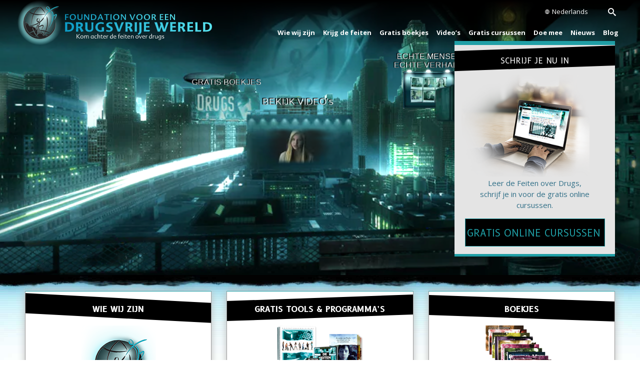

--- FILE ---
content_type: text/html; charset=utf-8
request_url: https://www.geendrugs-welleven.nl/
body_size: 20684
content:
<!DOCTYPE html>

<html lang="nl" itemscope itemtype="http://schema.org/WebPage">



<head>
	<meta charset="utf-8">
	<meta http-equiv="X-UA-Compatible" content="IE=edge">
	<meta name="viewport" content="width=device-width, initial-scale=1, shrink-to-fit=no">
	





<title>Foundation for a Drug Free World Site: Adult &amp; Teenage Drugs &amp; Feiten over Drugsmisbruik, Drugsboeken Info, Educatie</title>







<meta name="description" content=", Drug, Marihuana, Methamfetamine, Heroïne, Cocaïne, Crack, LSD, XTC, Opium, Psilocybine Paddestoelen, en PCP films, video&#39;s, feiten, informatie, DVD’s, drugs quiz, boekjes en informatie kits voor volwassenen, tieners, rechtshandhaving, leraren en opvoeders." />
<meta property="og:url" content="https://www.geendrugs-welleven.nl/" />
<meta property="og:site_name" content="Stichting voor een Drugsvrije Wereld" />
<meta property="og:title" content="Foundation for a Drug Free World Site: Adult &amp; Teenage Drugs &amp; Feiten over Drugsmisbruik, Drugsboeken Info, Educatie" />
<meta property="og:description" content=", Drug, Marihuana, Methamfetamine, Heroïne, Cocaïne, Crack, LSD, XTC, Opium, Psilocybine Paddestoelen, en PCP films, video&#39;s, feiten, informatie, DVD’s, drugs quiz, boekjes en informatie kits voor volwassenen, tieners, rechtshandhaving, leraren en opvoeders." />
<meta property="og:image" content="https://files.ondemandhosting.info/imagecache/cropfit@w=1000@cr=149,0,1820,1024@qa=85/data/www.drugfreeworld.org/files/drug-free-world-city_nl.jpg" />
<meta property="og:type" content="website" />
<meta name="twitter:card" content="summary_large_image">





<meta name="twitter:card" content="summary">
<meta name="twitter:site" content="@SITE">
<meta name="twitter:title" content="Foundation for a Drug Free World Site: Adult &amp; Teenage Drugs &amp; Feiten over Drugsmisbruik, Drugsboeken Info, Educatie">
<meta name="twitter:description" content=", Drug, Marihuana, Methamfetamine, Heroïne, Cocaïne, Crack, LSD, XTC, Opium, Psilocybine Paddestoelen, en PCP films, video&#39;s, feiten, informatie, DVD’s, drugs quiz, boekjes en informatie kits voor volwassenen, tieners, rechtshandhaving, leraren en opvoeders." >
<meta name="twitter:image" content="https://files.ondemandhosting.info/imagecache/cropfit@w=1000@cr=149,0,1820,1024@qa=85/data/www.drugfreeworld.org/files/drug-free-world-city_nl.jpg">




<link rel="canonical" href="https://www.geendrugs-welleven.nl/" />




  <link rel="alternate" href="https://www.drugfreeworld.org/" hreflang="en"/>



  <link rel="alternate" href="https://education.drugfreeworld.org/" hreflang="en-us"/>



  <link rel="alternate" href="https://www.drugfreeworld.org.nz/" hreflang="en-nz"/>



  <link rel="alternate" href="https://www.drugfreeworld.uk/" hreflang="en-gb"/>



  <link rel="alternate" href="https://dk.drugfreeworld.org/" hreflang="da"/>



  <link rel="alternate" href="https://de.drugfreeworld.org/" hreflang="de"/>



  <link rel="alternate" href="https://www.notodrugs.gr/" hreflang="el"/>



  <link rel="alternate" href="https://www.drugfreeworld.ie/" hreflang="en-ie"/>



  <link rel="alternate" href="https://www.vidasindrogas.org/" hreflang="es"/>



  <link rel="alternate" href="https://www.noaladroga.es/" hreflang="es-es"/>



  <link rel="alternate" href="https://www.nonaladrogue.fr/" hreflang="fr"/>



  <link rel="alternate" href="https://www.notodrugs.co.il/" hreflang="he"/>



  <link rel="alternate" href="https://www.mondjnemetadrogokra.hu/" hreflang="hu"/>



  <link rel="alternate" href="https://www.noalladroga.it/" hreflang="it"/>



  <link rel="alternate" href="https://jp.drugfreeworld.org/" hreflang="ja"/>



  <link rel="alternate" href="https://www.geendrugs-welleven.nl/" hreflang="nl"/>



  <link rel="alternate" href="https://www.geendrugs-welleven.be/" hreflang="nl-be"/>



  <link rel="alternate" href="https://no.drugfreeworld.org/" hreflang="no"/>



  <link rel="alternate" href="https://www.naoasdrogas.pt/" hreflang="pt"/>



  <link rel="alternate" href="https://www.mundosemdrogas.org.br/" hreflang="pt-br"/>



  <link rel="alternate" href="https://www.notodrugs.ru/" hreflang="ru"/>



  <link rel="alternate" href="https://www.nejtilldroger.se/" hreflang="sv"/>



  <link rel="alternate" href="https://www.notodrugs.org.tw/" hreflang="zh"/>



  <link rel="alternate" href="https://www.duniabebasnarkoba.org/" hreflang="id"/>



  <link rel="alternate" href="https://www.drugfreeworld.ph/" hreflang="fil"/>



  <link rel="alternate" href="https://www.notodrugs.co.za/" hreflang="en-za"/>



  <link rel="alternate" href="https://www.drugfreeworld.ca/" hreflang="en-ca"/>




<script type="application/ld+json">
{
  "@context": "http://schema.org",
  "@type": "WebSite",
  "url": "https://www.drugfreeworld.org/",
  "potentialAction": {
    "@type": "SearchAction",
    "target": "https://www.drugfreeworld.org/search/?q={search_term_string}",
    "query-input": "required name=search_term_string"
  }
}
</script>



<script type="application/ld+json">
  {
    "@context": "http://schema.org",
    "@type": "BreadcrumbList",
    "itemListElement": [{
      "@type": "ListItem",
      "position": 1,
      "item": {
        "@id": "https://www.drugfreeworld.org/",
        "name": "Foundation for a Drug-Free World International"
      }
    }

  
    
   ]
  }
  </script>
  <script type="application/ld+json">
    {
      "@context": "https://schema.org",
      "@type": "Organization",
      "name": "Foundation for a Drug-Free World",
      "url": "https://www.drugfreeworld.org/",
      "logo": "https://www.drugfreeworld.org/FURL/imagecache/cropfit@qa=85/data/www.drugfreeworld.org/files/antidrug-logo.png",
      "description": "Foundation for a Drug-Free World is dedicated to eradicating drug abuse through education.",
      "contactPoint": {
        "@type": "ContactPoint",
        "telephone": "+1-818-952-5260",
        "contactType": "Customer Service"
      },
      "sameAs": [
        "https://www.facebook.com/DrugFreeWorldInt",
        "https://www.instagram.com/drugfreeworldint",
        "https://x.com/DrugFreeWorld"
      ]
    }
  </script>


	

	

<link rel="stylesheet" type="text/css" href="/css/_combined.css?_=1830f748">




	<link rel="manifest" href="/manifest.json" crossOrigin="use-credentials">
	<meta name="theme-color" content="#209fa6">
	<meta name="google-site-verification" content="WjNPItjxbVA9gdXAD25xoOCx0C2rwJ8MLGLzhkRrT1k" />

	<link rel="preload" as="image" href="https://files.ondemandhosting.info/imagecache/cropfit@qa=60@fm=webp/data/www.drugfreeworld.org/themes/www_drugfreeworld_org/images/header_sidemenu_back_nl.jpg">
	
	



	
	
	
	

	
	


<script type="text/javascript">
WebFontConfig = {
    google: {
        
        families: ['Cinzel', 'Martel+Sans:400,700', 'Open+Sans:400,400i,600,600i,700,700i', 'B612:400,400i,700,700i']
        
    }
};


(function(d) {
    var wf = d.createElement('script'),
        s = d.scripts[0];
    wf.src = 'https://ajax.googleapis.com/ajax/libs/webfont/1.6.26/webfont.js';
    wf.async = true;
    s.parentNode.insertBefore(wf, s);
})(document);
</script>


	
	<script async src="/js/_combined-lazyload.js?_=1830f748"></script>
	<link rel="apple-touch-icon" sizes="96x96" href="dfw-2x.png" />
	<link rel="apple-touch-icon" sizes="144x144" href="dfw-3.png" />
	<link rel="apple-touch-icon" sizes="192x192" href="dfw-4x.png" />


	   <script>

    
    var _gcui_env = 'livesite';
    var globaldata_domain = 'gd2.ondemandhosting.info';
    var globaldata_domain2 = '//gd2.ondemandhosting.info';
    var globalLang = "nl";
    var _gcui_file_url = 'https:\/\/files.ondemandhosting.info\/'; 
    var _gcui_sd_url = '//sd.ondemandhosting.info';
    var _gcui_aure_url = '\/\/aure.ondemandhosting.info';
    var _gcui_loglevel = 'fatal';
    var _gcui_otherText = 'Andere';
    var _gcui_selectElem = '<option value="">Kies...</option>';
    var _gcui_otherSpecifyText = 'Anders (geef aan)';
    var _gcui_campaignName = 'Foundation for a Drug Free World';
    var _gcui_requiredText = 'Dit veld moet worden ingevuld.';

	</script>
</head>


<body class=" front">
	





<script async defer src="/js/_combined.js?_=1830f748"></script>




<div class="search">
	<div class="container">
		<button id="btn-search-close" class="btn btn--search-close" aria-label="Close search form"><svg class="icon icon--cross"><use xlink:href="#icon-cross"></use></svg></button>
	</div>
	<form class="search__form" action="/search/">
		<input class="search__input" name="q" type="search" placeholder="" autocomplete="off" autocorrect="off" autocapitalize="off" spellcheck="false" />
		<span class="search__info">Hit enter to search or ESC to close</span>
	</form>
</div>
<div class="background-holder"></div>
<div id="outer_shell">
	
	<div id="shell">
		<div class="navigation">
			<div class="container">
				
				

<div class="banner no-smoothstate">
    <div class="hamburger hamburger--slider-r hidden-md-up">
        <div class="hamburger-box">
            <div class="hamburger-inner"></div>
        </div>
    </div>

    <div class="banner-container-wrapper">
            <div class="banner-wrapper">
                <a href="/" class="banner-logo--row" itemscope itemtype="http://schema.org/Brand">
                    <img class="banner-logo-image" src="/images/antidrug-logo.png" srcset="/images/antidrug-logo.png 1x, /images/antidrug-logo-x2.png 2x" alt="">
                    
                    <img class="banner-logo-text" src="/images/drug-free-world-logo-text_nl.svg" alt="">
                    
                    
                       
                    
                </a>

            </div>
            
            <div class="external-row">
                <nav class="top-language-selector">
                    <div class="top-language-selector--inner">
                        <img src="/images/language-globe.svg" alt="Language">
                        <span class="hidden-sm-down">
                            
                            
                            
                            
                            
                            
                            
                            
                            
                            
                            
                            
                            
                            Nederlands
                            
                            
                            
                            
                            
                            
                        </span>
                    </div>
                        <ul>
                
    
                            <li class=""><a href="https://www.notodrugs.org.tw/">繁體中文 &#124; <span>Chinese</span></a></li>
                            <li class=""><a href="https://dk.drugfreeworld.org/">Dansk &#124; <span>Danish</span></a></li>
                            <li class=""><a href="https://de.drugfreeworld.org/">Deutsch &#124; <span>German</span></a></li>
                            <li class=""><a href="https://www.drugfreeworld.org/">English &#124; <span>English</span></a></li>
                            <li class=""><a href="https://www.notodrugs.gr/">Ελληνικά &#124; <span>Greek</span></a></li>
                            <li class=""><a href="https://www.vidasindrogas.org/">Español (Latino) &#124; <span>Spanish</span></a></li>
                            <li class=""><a href="https://www.noaladroga.es/">Español (Castellano) &#124; <span>Castilian</span></a></li>
                            <li class=""><a href="https://www.drugfreeworld.ph/">Filipino &#124; <span>Filipino</span></a></li>
                            <li class=""><a href="https://www.nonaladrogue.fr/">Français &#124; <span>French</span></a></li>
                            <li class=""><a href="https://www.notodrugs.co.il/">עברית &#124; <span>Hebrew</span></a></li>
                            <li class=""><a href="https://www.noalladroga.it/">Italiano &#124; <span>Italian</span></a></li>
                            <li class=""><a href="https://jp.drugfreeworld.org/">日本語 &#124; <span>Japanese</span></a></li>
                            <li class=""><a href="https://www.mondjnemetadrogokra.hu/">Magyar &#124; <span>Hungarian</span></a></li>
                            <li class="language__selected"><a href="https://www.geendrugs-welleven.nl/">Nederlands &#124; <span>Dutch</span></a></li>
                            <li class=""><a href="https://no.drugfreeworld.org/">Norsk &#124; <span>Norwegian</span></a></li>
                            <li class=""><a href="https://www.naoasdrogas.pt/">Português &#124; <span>Portuguese</span></a></li>
                            <li class=""><a href="https://www.mundosemdrogas.org.br/">Português (Brasil) &#124; <span>Braziliaans Portuguès</span></a></li>
                            <li class=""><a href="https://www.notodrugs.ru/">Русский &#124; <span>Russian</span></a></li>
                            <li class=""><a href="https://www.nejtilldroger.se/">Svenska &#124; <span>Swedish</span></a></li>
                            <li class=""><a href="https://www.duniabebasnarkoba.org/">Bahasa Indonesia &#124; <span>Indonesisch</span></a></li>
    
    
                        </ul>
                </nav>
                
                <div class="nav-menu-item nav-menu-item-search search-button-wrapper">
                    <div id="btn-search" class="search-toggle">
                        <span class="icon-search"></span>
                    </div>

                    <div id="btn-search-close"></div>
                </div>
            </div>

            <nav class="nav-container hidden-sm-down">
                <ul class="top-navigation">
                    
                    
                        <li>
                            <div class="rel">

                                <a href="/about-us/about-the-foundation.html" class="menu-link primary-link no-smoothstate ">
                                    Wie wij zijn
                                </a>

                                
                                
                                    <div class="second-level-wrapper" menu-id="">
                                            
                                             <ul class="second-level">
                                                <div class="one-column-menu">
                                                    
                                                        <li>
                                                            <a href="/about-us/about-the-foundation.html" class="menu-link title">
                                                                Over de Stichting
                                                            </a>
                                                        </li>
                                                    
                                                    </div>
                                            
                                        </ul>
                                    </div>
                                

                            </div>
                        </li>
                    
                        <li>
                            <div class="rel">

                                <a href="/drugfacts.html" class="menu-link primary-link no-smoothstate ">
                                    Krijg de feiten
                                </a>

                                
                                
                                    <div class="second-level-wrapper" menu-id="get_the_facts">
                                            
                                            <ul class="second-level row">
                                                


                                                
                                                    <div class="col-md-6">
                                                        
                                                            <li>
                                                                <a href="/drugfacts/the-truth-about-drugs.html" class="menu-link title">
                                                                <span class="menu-bullet"></span>
                                                                    De Feiten over Drugs
                                                                </a>
                                                            </li>
                                                        
                                                            <li>
                                                                <a href="/drugfacts/marijuana.html" class="menu-link title">
                                                                <span class="menu-bullet"></span>
                                                                    Marihuana
                                                                </a>
                                                            </li>
                                                        
                                                            <li>
                                                                <a href="/drugfacts/fentanyl.html" class="menu-link title">
                                                                <span class="menu-bullet"></span>
                                                                    Fentanyl
                                                                </a>
                                                            </li>
                                                        
                                                            <li>
                                                                <a href="/drugfacts/synthetic.html" class="menu-link title">
                                                                <span class="menu-bullet"></span>
                                                                    Synthetische drugs
                                                                </a>
                                                            </li>
                                                        
                                                            <li>
                                                                <a href="/drugfacts/alcohol.html" class="menu-link title">
                                                                <span class="menu-bullet"></span>
                                                                    Alcohol
                                                                </a>
                                                            </li>
                                                        
                                                            <li>
                                                                <a href="/drugfacts/ecstasy.html" class="menu-link title">
                                                                <span class="menu-bullet"></span>
                                                                    XTC
                                                                </a>
                                                            </li>
                                                        
                                                            <li>
                                                                <a href="/drugfacts/cocaine.html" class="menu-link title">
                                                                <span class="menu-bullet"></span>
                                                                    Cocaïne
                                                                </a>
                                                            </li>
                                                        
                                                            <li>
                                                                <a href="/drugfacts/crackcocaine.html" class="menu-link title">
                                                                <span class="menu-bullet"></span>
                                                                    Crack
                                                                </a>
                                                            </li>
                                                        
                                                            <li>
                                                                <a href="/drugfacts/crystalmeth.html" class="menu-link title">
                                                                <span class="menu-bullet"></span>
                                                                    Crystal Meth
                                                                </a>
                                                            </li>
                                                        
                                                    </div>
                                                
                                                    <div class="col-md-6">
                                                        
                                                            <li>
                                                                <a href="/drugfacts/inhalants.html" class="menu-link title">
                                                                <span class="menu-bullet"></span>
                                                                    Inhaleringsmiddelen
                                                                </a>
                                                            </li>
                                                        
                                                            <li>
                                                                <a href="/drugfacts/heroin.html" class="menu-link title">
                                                                <span class="menu-bullet"></span>
                                                                    Heroïne
                                                                </a>
                                                            </li>
                                                        
                                                            <li>
                                                                <a href="/drugfacts/lsd.html" class="menu-link title">
                                                                <span class="menu-bullet"></span>
                                                                    LSD
                                                                </a>
                                                            </li>
                                                        
                                                            <li>
                                                                <a href="/drugfacts/prescription-drugs.html" class="menu-link title">
                                                                <span class="menu-bullet"></span>
                                                                    Medicijnmisbruik
                                                                </a>
                                                            </li>
                                                        
                                                            <li>
                                                                <a href="/drugfacts/painkillers.html" class="menu-link title">
                                                                <span class="menu-bullet"></span>
                                                                    Pijnstillers
                                                                </a>
                                                            </li>
                                                        
                                                            <li>
                                                                <a href="/drugfacts/ritalin.html" class="menu-link title">
                                                                <span class="menu-bullet"></span>
                                                                     Ritalin
                                                                </a>
                                                            </li>
                                                        
                                                            <li>
                                                                <a href="/public-service-announcements.html" class="menu-link title">
                                                                <span class="menu-bullet"></span>
                                                                    Non-profit Commercials
                                                                </a>
                                                            </li>
                                                        
                                                            <li>
                                                                <a href="/real-life-stories.html" class="menu-link title">
                                                                <span class="menu-bullet"></span>
                                                                    Bekijk de Documentaire
                                                                </a>
                                                            </li>
                                                        
                                                            <li>
                                                                <a href="/quiz.html" class="menu-link title">
                                                                <span class="menu-bullet"></span>
                                                                    Test je kennis
                                                                </a>
                                                            </li>
                                                        
                                                    </div>
                                                

                                            
                                        </ul>
                                    </div>
                                

                            </div>
                        </li>
                    
                        <li>
                            <div class="rel">

                                <a href="/drugfacts-booklets.html" class="menu-link primary-link no-smoothstate ">
                                    Gratis boekjes
                                </a>

                                
                                
                                    <div class="second-level-wrapper" menu-id="free_booklets">
                                            
                                             <ul class="second-level">
                                                <div class="one-column-menu">
                                                    
                                                        <li>
                                                            <a href="/drugfacts-booklets.html" class="menu-link title">
                                                                Bestel gratis boekjes
                                                            </a>
                                                        </li>
                                                    
                                                        <li>
                                                            <a href="/download/" class="menu-link title">
                                                                Downloads &amp; Bronnen
                                                            </a>
                                                        </li>
                                                    
                                                    </div>
                                            
                                        </ul>
                                    </div>
                                

                            </div>
                        </li>
                    
                        <li>
                            <div class="rel">

                                <a href="/videos/" class="menu-link primary-link no-smoothstate ">
                                    Video’s
                                </a>

                                
                                
                                    <div class="second-level-wrapper" menu-id="">
                                            
                                             <ul class="second-level">
                                                <div class="one-column-menu">
                                                    
                                                        <li>
                                                            <a href="/videos/" class="menu-link title">
                                                                Inleiding
                                                            </a>
                                                        </li>
                                                    
                                                        <li>
                                                            <a href="/videos/voices-for-humanity/" class="menu-link title">
                                                                Voices for Humanity
                                                            </a>
                                                        </li>
                                                    
                                                    </div>
                                            
                                        </ul>
                                    </div>
                                

                            </div>
                        </li>
                    
                        <li>
                            <div class="rel">

                                <a href="/course/" class="menu-link primary-link no-smoothstate ">
                                    Gratis cursussen
                                </a>

                                
                                

                            </div>
                        </li>
                    
                        <li>
                            <div class="rel">

                                <a href="/getinvolved.html" class="menu-link primary-link no-smoothstate ">
                                    Doe mee
                                </a>

                                
                                
                                    <div class="second-level-wrapper" menu-id="take_action-menu">
                                            
                                            <ul class="second-level row">
                                                


                                                
                                                    <div class="col-md-6">
                                                        
                                                            <li>
                                                                <a href="/getinvolved.html" class="menu-link title">
                                                                <span class="menu-bullet"></span>
                                                                    Effectieve Middelen voor Drugsvoorlichting
                                                                </a>
                                                            </li>
                                                        
                                                            <li>
                                                                <a href="/takeaction/educators.html" class="menu-link title">
                                                                <span class="menu-bullet"></span>
                                                                    Voor Leraren &amp;<br/>Onderwijzers
                                                                </a>
                                                            </li>
                                                        
                                                            <li>
                                                                <a href="/takeaction/law-enforcement-officials.html" class="menu-link title">
                                                                <span class="menu-bullet"></span>
                                                                    Politieagenten
                                                                </a>
                                                            </li>
                                                        
                                                    </div>
                                                
                                                    <div class="col-md-6">
                                                        
                                                            <li>
                                                                <a href="/takeaction/drug-prevention-specialist.html" class="menu-link title">
                                                                <span class="menu-bullet"></span>
                                                                    Drugspreventiespecialisten
                                                                </a>
                                                            </li>
                                                        
                                                            <li>
                                                                <a href="/takeaction/parent.html" class="menu-link title">
                                                                <span class="menu-bullet"></span>
                                                                    Ouders
                                                                </a>
                                                            </li>
                                                        
                                                            <li>
                                                                <a href="/takeaction/reaching-youth-before-drugs-do.html" class="menu-link title">
                                                                <span class="menu-bullet"></span>
                                                                    Preventieve Voorlichting:
                                                                </a>
                                                            </li>
                                                        
                                                    </div>
                                                

                                            
                                        </ul>
                                    </div>
                                

                            </div>
                        </li>
                    
                        <li>
                            <div class="rel">

                                <a href="/news/" class="menu-link primary-link no-smoothstate ">
                                    Nieuws
                                </a>

                                
                                
                                    <div class="second-level-wrapper" menu-id="">
                                            
                                             <ul class="second-level">
                                                <div class="one-column-menu">
                                                    
                                                        <li>
                                                            <a href="/newsletter/" class="menu-link title">
                                                                Nieuwsbrief
                                                            </a>
                                                        </li>
                                                    
                                                    </div>
                                            
                                        </ul>
                                    </div>
                                

                            </div>
                        </li>
                    
                        <li>
                            <div class="rel">

                                <a href="/blog/" class="menu-link primary-link no-smoothstate ">
                                    Blog
                                </a>

                                
                                

                            </div>
                        </li>
                    
                </ul>
                <div class="menu-underline"></div>
            </nav>
            

        </div>
</div>




<svg class="hidden">
    <defs>
        <symbol id="icon-arrow" viewBox="0 0 24 24">
            
            <polygon points="6.3,12.8 20.9,12.8 20.9,11.2 6.3,11.2 10.2,7.2 9,6 3.1,12 9,18 10.2,16.8 "/>
        </symbol>
        <symbol id="icon-drop" viewBox="0 0 24 24">
            
            <path d="M12,21c-3.6,0-6.6-3-6.6-6.6C5.4,11,10.8,4,11.4,3.2C11.6,3.1,11.8,3,12,3s0.4,0.1,0.6,0.3c0.6,0.8,6.1,7.8,6.1,11.2C18.6,18.1,15.6,21,12,21zM12,4.8c-1.8,2.4-5.2,7.4-5.2,9.6c0,2.9,2.3,5.2,5.2,5.2s5.2-2.3,5.2-5.2C17.2,12.2,13.8,7.3,12,4.8z"/><path d="M12,18.2c-0.4,0-0.7-0.3-0.7-0.7s0.3-0.7,0.7-0.7c1.3,0,2.4-1.1,2.4-2.4c0-0.4,0.3-0.7,0.7-0.7c0.4,0,0.7,0.3,0.7,0.7C15.8,16.5,14.1,18.2,12,18.2z"/>
        </symbol>
        <symbol id="icon-search" viewBox="0 0 24 24">
            
            <path d="M15.5 14h-.79l-.28-.27C15.41 12.59 16 11.11 16 9.5 16 5.91 13.09 3 9.5 3S3 5.91 3 9.5 5.91 16 9.5 16c1.61 0 3.09-.59 4.23-1.57l.27.28v.79l5 4.99L20.49 19l-4.99-5zm-6 0C7.01 14 5 11.99 5 9.5S7.01 5 9.5 5 14 7.01 14 9.5 11.99 14 9.5 14z"/>
        </symbol>
        <symbol id="icon-cross" viewBox="0 0 24 24">
            
            <path fill="white" d="M19 6.41L17.59 5 12 10.59 6.41 5 5 6.41 10.59 12 5 17.59 6.41 19 12 13.41 17.59 19 19 17.59 13.41 12z"/>
        </symbol>
        <symbol id="icon-cross-black" viewBox="0 0 24 24">
            
            <path fill="#000000" d="M19 6.41L17.59 5 12 10.59 6.41 5 5 6.41 10.59 12 5 17.59 6.41 19 12 13.41 17.59 19 19 17.59 13.41 12z"/>
        </symbol>
    </defs>
</svg>



<div class="mobile-menu">
    <div class="mobile-menu-bg"></div>
    <div class="menu-overlay"></div>
    <div class="mobile-menu-wrapper">
        
            <div class="mobile-menu-link">
                <div class="mobile-link-bg"></div>
                <a href="/about-us/about-the-foundation.html">WIE WIJ ZIJN</a>
            </div>
        
            <div class="mobile-menu-link">
                <div class="mobile-link-bg"></div>
                <a href="/drugfacts.html">KRIJG DE FEITEN</a>
            </div>
        
            <div class="mobile-menu-link">
                <div class="mobile-link-bg"></div>
                <a href="/drugfacts-booklets.html">GRATIS BOEKJES</a>
            </div>
        
            <div class="mobile-menu-link">
                <div class="mobile-link-bg"></div>
                <a href="/videos/">VIDEO’S</a>
            </div>
        
            <div class="mobile-menu-link">
                <div class="mobile-link-bg"></div>
                <a href="/course/">GRATIS CURSUSSEN</a>
            </div>
        
            <div class="mobile-menu-link">
                <div class="mobile-link-bg"></div>
                <a href="/getinvolved.html">DOE MEE</a>
            </div>
        
            <div class="mobile-menu-link">
                <div class="mobile-link-bg"></div>
                <a href="/news/">NIEUWS</a>
            </div>
        
            <div class="mobile-menu-link">
                <div class="mobile-link-bg"></div>
                <a href="/blog/">BLOG</a>
            </div>
        
    </div>
</div>
			</div>
		</div>

		<div class="header">
			<div class="container">
				
	<video id="dfw_video" autoplay muted playsinline loop poster="/FURL/data/www.drugfreeworld.org/files/scene/textures/preloader.jpg" style="opacity: 0;height: 0;position: absolute;" >
  <source type="video/webm" src="threejs/antidrug-commercial-they-said-they-lied_160.webm">
  <source type="video/mp4" src="threejs/antidrug-commercial-they-said-they-lied_160.mp4">
</video>

<div class="top-sticky container">
    <div class="sticky-container container">
         <img class="top-sticky-cta-image" src="https://files.ondemandhosting.info/imagecache/cropfit@w=50@qa=85/data/www.drugfreeworld.org/web/assets/images/booklet-images/truthaboutdrugsset-2007_booklet_nl.png">
         <h4 class="top-sticky-title">SCHRIJF JE NU IN</h4>

         <div class="top-sticky-text">Kom achter de feiten over drugs</div>

         <div class="cta-button slide-background">
            <a href="/course/">
                <div class="cta-button-text">
                    GRATIS ONLINE CURSUSSEN
                </div>
            </a>
         </div>
    </div>
</div>


 


<div id="predefined_video" style="display: none">
  <div class="interactive-video-wrapper">

      <div class="close-button">
        <div class="rounded-button">
          ╳
        </div>
      </div>

       <video class="video-js vjs-default-skin"
        controls preload="none">
           <source src="https://d1svpt9wxixxsr.cloudfront.net/hls/antidrug/nl/antidrug-commercial-they-said-they-lied_,640,320,480,1280,1920,_nl.mp4.csmil/master.m3u8" type="application/x-mpegURL">
        </video>
    </div>
</div>


<div id="interactive-header" class="interactive-header bs-extender">
    <div class="black-overlay absolute-link"></div>
    <div class="main-cta-wrapper">
        <div class="container">
            <div class="row d-xs-flex justify-content-xs-center">
                <div class="video-container col-sm-8" style="display: none">
                  <div id="main-player">
                      <video id="dn_header_video" class="video-js vjs-default-skin vjs-big-play-centered" data-poster="/FURL/imagecache/cropfit@w=780/data/shared/web/assets/videos/master_thumbs/antidrug_psa15_theysaidtheylied.jpg" preload="none">
                          <source src="https://d1svpt9wxixxsr.cloudfront.net/hls/antidrug/nl/antidrug-commercial-they-said-they-lied_,640,320,480,1280,1920,_nl.mp4.csmil/master.m3u8" type="application/x-mpegURL">
                      </video>
                  </div>
                </div>

                <div class="col-sm-12 hidden videos-container">
                      <div class="close-button">
                        <div class="rounded-button">
                          ╳
                        </div>
                      </div>
                     
<div class="psa-carousel carousel-container row">
  <div class="left-arrow col-xs-1 offset-sm-1 offset-md-2 video-arrow">
      <!-- Generator: Adobe Illustrator 22.1.0, SVG Export Plug-In . SVG Version: 6.00 Build 0) --><svg version="1.1" id="menu_button_flat" xmlns:cc="http://creativecommons.org/ns#" xmlns:dc="http://purl.org/dc/elements/1.1/" xmlns:rdf="http://www.w3.org/1999/02/22-rdf-syntax-ns#" xmlns:svg="http://www.w3.org/2000/svg" opacity="0.5" xmlns="http://www.w3.org/2000/svg" xmlns:xlink="http://www.w3.org/1999/xlink" x="0px" y="0px" viewBox="0 0 105 134" style="enable-background:new 0 0 105 134;" xml:space="preserve"><style type="text/css"> .st0{fill:#65BDD3;} </style><g id="arrow2"><circle class="st0" cx="27.1" cy="67.2" r="11.3"/><circle class="st0" cx="88.6" cy="112.9" r="11.3"/><circle class="st0" cx="55.5" cy="89.8" r="11.3"/><circle class="st0" cx="55.5" cy="44.1" r="11.3"/><circle class="st0" cx="85" cy="21.1" r="11.3"/></g></svg> 
  </div>

  <div class="col-xs-10 offset-xs-1 col-sm-8 offset-sm-2 offset-md-0 col-md-6">
    <div class="interactive-carousel owl-carousel">
      <div class="slide-item">
          <div class="row">
             <div videoid="antidrug_psa3_popular" videosrc="https://d1svpt9wxixxsr.cloudfront.net/hls/antidrug/nl/antidrug-commercial-drugs-popular_,640,320,480,1280,1920,_nl.mp4.csmil/master.m3u8" class="video-poster-container element-wrapper col-xs-6" data-type="application/x-mpegURL">
                <div class="video-poster">
                    <img class="lazyload" data-src="/FURL/imagecache/cropfit@w=300/data/shared/web/assets/videos/master_thumbs/antidrug_psa3_popular.jpg">
                    <div class="psa-carousel caption">
                      <div class="caption-bg"></div>
                          <div class="caption-text">
                            Populair
                          </div>
                    </div>
                  </div>
              </div>
              <div videoid="antidrug_psa1_justonce" videosrc="https://d1svpt9wxixxsr.cloudfront.net/hls/antidrug/nl/antidrug-commercial-drugs-just-once_,640,320,480,1280,1920,_nl.mp4.csmil/master.m3u8" class="video-poster-container element-wrapper col-xs-6" data-type="application/x-mpegURL">
                  <div class="video-poster">
                    <img class="lazyload" data-src="/FURL/imagecache/cropfit@w=300/data/shared/web/assets/videos/master_thumbs/antidrug_psa1_justonce.jpg">
                    <div class="psa-carousel caption">
                      <div class="caption-bg"></div>
                          <div class="caption-text">
                            Eén Keer Maar
                          </div>
                    </div>
                  </div>
              </div>
              <div videoid="antidrug_psa2_onehit" videosrc="https://d1svpt9wxixxsr.cloudfront.net/hls/antidrug/nl/antidrug-commercial-drugs-one-hit_,640,320,480,1280,1920,_nl.mp4.csmil/master.m3u8" class="video-poster-container element-wrapper col-xs-6" data-type="application/x-mpegURL">
                  <div class="video-poster">
                    <img class="lazyload" data-src="/FURL/imagecache/cropfit@w=300/data/shared/web/assets/videos/master_thumbs/antidrug_psa2_onehit.jpg">
                    <div class="psa-carousel caption">
                      <div class="caption-bg"></div>
                          <div class="caption-text">
                            Eén Shot
                          </div>
                    </div>
                  </div>
              </div>
              <div videoid="antidrug_psa13_gateway" videosrc="https://d1svpt9wxixxsr.cloudfront.net/hls/antidrug/nl/antidrug-commercial-marijuana-gateway_,640,320,480,1280,1920,_nl.mp4.csmil/master.m3u8" class="video-poster-container element-wrapper col-xs-6" data-type="application/x-mpegURL">
                  <div class="video-poster">
                    <img class="lazyload" data-src="/FURL/imagecache/cropfit@w=300/data/shared/web/assets/videos/master_thumbs/antidrug_psa13_gateway.jpg">
                    <div class="psa-carousel caption">
                      <div class="caption-bg"></div>
                          <div class="caption-text">
                            Beginners Drug
                          </div>
                    </div>
                  </div>
              </div>
          </div>
      </div>

      <div class="slide-item">
         <div class="row">
          <div videoid="antidrug_psa12_oneoftheguys" videosrc="https://d1svpt9wxixxsr.cloudfront.net/hls/antidrug/nl/antidrug-commercial-alcohol-one-of-the-guys_,640,320,480,1280,1920,_nl.mp4.csmil/master.m3u8" class="video-poster-container element-wrapper col-xs-6" data-type="application/x-mpegURL">
              <div class="video-poster">
                <img class="lazyload" data-src="/FURL/imagecache/cropfit@w=300/data/shared/web/assets/videos/master_thumbs/antidrug_psa12_oneoftheguys.jpg">
                <div class="psa-carousel caption">
                  <div class="caption-bg"></div>
                          <div class="caption-text">
                        Erbij horen
                      </div>
                </div>
              </div>
          </div>
          <div videoid="antidrug_psa4_e" videosrc="https://d1svpt9wxixxsr.cloudfront.net/hls/antidrug/nl/antidrug-commercial-ecstacy_,640,320,480,1280,1920,_nl.mp4.csmil/master.m3u8" class="video-poster-container element-wrapper col-xs-6" data-type="application/x-mpegURL">
              <div class="video-poster">
                <img class="lazyload" data-src="/FURL/imagecache/cropfit@w=300/data/shared/web/assets/videos/master_thumbs/antidrug_psa4_e.jpg">
                <div class="psa-carousel caption">
                  <div class="caption-bg"></div>
                          <div class="caption-text">
                        “E”
                      </div>
                </div>
              </div>
          </div>
          <div videoid="antidrug_psa11_partyallnight" videosrc="https://d1svpt9wxixxsr.cloudfront.net/hls/antidrug/nl/antidrug-commercial-cocaine-party-all-night_,640,320,480,1280,1920,_nl.mp4.csmil/master.m3u8" class="video-poster-container element-wrapper col-xs-6" data-type="application/x-mpegURL">
              <div class="video-poster">
                <img class="lazyload" data-src="/FURL/imagecache/cropfit@w=300/data/shared/web/assets/videos/master_thumbs/antidrug_psa11_partyallnight.jpg">
                <div class="psa-carousel caption">
                  <div class="caption-bg"></div>
                          <div class="caption-text">
                        De hele nacht feesten
                      </div>
                </div>
              </div>
          </div>
          <div videoid="antidrug_psa7_lovelost" videosrc="https://d1svpt9wxixxsr.cloudfront.net/hls/antidrug/nl/antidrug-commercial-crack-love-lost_,640,320,480,1280,1920,_nl.mp4.csmil/master.m3u8" class="video-poster-container element-wrapper col-xs-6" data-type="application/x-mpegURL">
              <div class="video-poster">
                <img class="lazyload" data-src="/FURL/imagecache/cropfit@w=300/data/shared/web/assets/videos/master_thumbs/antidrug_psa7_lovelost.jpg">
                <div class="psa-carousel caption">
                  <div class="caption-bg"></div>
                          <div class="caption-text">
                        Verloren liefde
                      </div>
                </div>
              </div>
          </div>
         </div>
      </div>

      <div class="slide-item">
          <div class="row">
              <div videoid="antidrug_psa10_stayupandstudy" videosrc="https://d1svpt9wxixxsr.cloudfront.net/hls/antidrug/nl/antidrug-commercial-crystal-meth-stay-up-and-study_,640,320,480,1280,1920,_nl.mp4.csmil/master.m3u8" class="video-poster-container element-wrapper col-xs-6" data-type="application/x-mpegURL">
                  <div class="video-poster">
                    <img class="lazyload" data-src="/FURL/imagecache/cropfit@w=300/data/shared/web/assets/videos/master_thumbs/antidrug_psa10_stayupandstudy.jpg">
                    <div class="psa-carousel caption">
                      <div class="caption-bg"></div>
                          <div class="caption-text">
                            Een nachtje doorhalen om te studeren
                          </div>
                    </div>
                  </div>
              </div>
              <div videoid="antidrug_psa14_sniffing" videosrc="https://d1svpt9wxixxsr.cloudfront.net/hls/antidrug/nl/antidrug-commercial-inhalents-sniffing_,640,320,480,1280,1920,_nl.mp4.csmil/master.m3u8" class="video-poster-container element-wrapper col-xs-6" data-type="application/x-mpegURL">
                  <div class="video-poster">
                    <img class="lazyload" data-src="/FURL/imagecache/cropfit@w=300/data/shared/web/assets/videos/master_thumbs/antidrug_psa14_sniffing.jpg">
                    <div class="psa-carousel caption">
                      <div class="caption-bg"></div>
                          <div class="caption-text">
                            Snuiven
                          </div>
                    </div>
                  </div>
              </div>
              <div videoid="antidrug_psa5_besthigh" videosrc="https://d1svpt9wxixxsr.cloudfront.net/hls/antidrug/nl/antidrug-commercial-heroin-best-high_,640,320,480,1280,1920,_nl.mp4.csmil/master.m3u8" class="video-poster-container element-wrapper col-xs-6" data-type="application/x-mpegURL">
                  <div class="video-poster">
                    <img class="lazyload" data-src="/FURL/imagecache/cropfit@w=300/data/shared/web/assets/videos/master_thumbs/antidrug_psa5_besthigh.jpg">
                    <div class="psa-carousel caption">
                      <div class="caption-bg"></div>
                          <div class="caption-text">
                            Het meest uit je dak
                          </div>
                    </div>
                  </div>
              </div>
              <div videoid="antidrug_psa6_tripping" videosrc="https://d1svpt9wxixxsr.cloudfront.net/hls/antidrug/nl/antidrug-commercial-lsd-tripping_,640,320,480,1280,1920,_nl.mp4.csmil/master.m3u8" class="video-poster-container element-wrapper col-xs-6" data-type="application/x-mpegURL">
                  <div class="video-poster">
                    <img class="lazyload" data-src="/FURL/imagecache/cropfit@w=300/data/shared/web/assets/videos/master_thumbs/antidrug_psa6_tripping.jpg">
                    <div class="psa-carousel caption">
                      <div class="caption-bg"></div>
                          <div class="caption-text">
                            Trippen
                          </div>
                    </div>
                  </div>
              </div>
          </div>
      </div>

      <div class="slide-item">
          <div class="row">
              <div videoid="antidrug_psa8_focus" videosrc="https://d1svpt9wxixxsr.cloudfront.net/hls/antidrug/nl/antidrug-commercial-ritalin-focus_,640,320,480,1280,1920,_nl.mp4.csmil/master.m3u8" class="video-poster-container element-wrapper col-xs-6" data-type="application/x-mpegURL">
                  <div class="video-poster">
                    <img class="lazyload" data-src="/FURL/imagecache/cropfit@w=300/data/shared/web/assets/videos/master_thumbs/antidrug_psa8_focus.jpg">
                    <div class="psa-carousel caption">
                      <div class="caption-bg"></div>
                          <div class="caption-text">
                            Focus
                          </div>
                    </div>
                  </div>
              </div>
              <div videoid="antidrug_psa9_medicinechest" videosrc="https://d1svpt9wxixxsr.cloudfront.net/hls/antidrug/nl/antidrug-commercial-painkillers-medicine-chest_,640,320,480,1280,1920,_nl.mp4.csmil/master.m3u8" class="video-poster-container element-wrapper col-xs-6" data-type="application/x-mpegURL">
                  <div class="video-poster">
                    <img class="lazyload" data-src="/FURL/imagecache/cropfit@w=300/data/shared/web/assets/videos/master_thumbs/antidrug_psa9_medicinechest.jpg">
                    <div class="psa-carousel caption">
                      <div class="caption-bg"></div>
                          <div class="caption-text">
                            Medicijnkastje
                          </div>
                    </div>
                  </div>
              </div>
              <div videoid="antidrug_psa15_theysaidtheylied" videosrc="https://d1svpt9wxixxsr.cloudfront.net/hls/antidrug/nl/antidrug-commercial-they-said-they-lied_,640,320,480,1280,1920,_nl.mp4.csmil/master.m3u8" class="video-poster-container element-wrapper col-xs-6" data-type="application/x-mpegURL">
                  <div class="video-poster">
                    <img class="lazyload" data-src="/FURL/imagecache/cropfit@w=300/data/shared/web/assets/videos/master_thumbs/antidrug_psa15_theysaidtheylied.jpg">
                    <div class="psa-carousel caption">
                      <div class="caption-bg"></div>
                          <div class="caption-text">
                            Ze zeiden/Ze logen.
                          </div>
                    </div>
                  </div>
              </div>
              <div videoid="antidrug_psa16_thetruthaboutdrugs" videosrc="https://d1svpt9wxixxsr.cloudfront.net/hls/antidrug/nl/antidrug-commercial-the-truth-about-drugs_,640,320,480,1280,1920,_nl.mp4.csmil/master.m3u8" class="video-poster-container element-wrapper col-xs-6" data-type="application/x-mpegURL">
                  <div class="video-poster">
                    <img class="lazyload" data-src="/FURL/imagecache/cropfit@w=300/data/shared/web/assets/videos/master_thumbs/antidrug_psa16_thetruthaboutdrugs.jpg">
                    <div class="psa-carousel caption">
                      <div class="caption-bg"></div>
                          <div class="caption-text">
                            De Feiten over Drugs
                          </div>
                    </div>
                  </div>
              </div>
          </div>
      </div>
    </div>
</div>

<div class="right-arrow col-xs-1 video-arrow">
    <!-- Generator: Adobe Illustrator 18.1.1, SVG Export Plug-In . SVG Version: 6.00 Build 0) --><svg version="1.1" id="menu_button_flat" xmlns:dc="http://purl.org/dc/elements/1.1/" xmlns:cc="http://creativecommons.org/ns#" xmlns:rdf="http://www.w3.org/1999/02/22-rdf-syntax-ns#" xmlns:svg="http://www.w3.org/2000/svg" opacity="0.5" xmlns="http://www.w3.org/2000/svg" xmlns:xlink="http://www.w3.org/1999/xlink" x="0px" y="0px" viewBox="0 0 105 134" enable-background="new 0 0 105 134" xml:space="preserve"><g id="arrow2"><circle fill="#65BDD3" cx="88.6" cy="66.8" r="11.3"/><circle fill="#65BDD3" cx="27.1" cy="21.1" r="11.3"/><circle fill="#65BDD3" cx="60.2" cy="44.2" r="11.3"/><circle fill="#65BDD3" cx="60.2" cy="89.9" r="11.3"/><circle fill="#65BDD3" cx="30.7" cy="112.9" r="11.3"/></g></svg> 
  </div>
</div>

                     
<div class="booklets-carousel carousel-container row">
  <div class="left-arrow col-xs-1 offset-sm-1 offset-md-2 video-arrow">
      <!-- Generator: Adobe Illustrator 22.1.0, SVG Export Plug-In . SVG Version: 6.00 Build 0) --><svg version="1.1" id="menu_button_flat" xmlns:cc="http://creativecommons.org/ns#" xmlns:dc="http://purl.org/dc/elements/1.1/" xmlns:rdf="http://www.w3.org/1999/02/22-rdf-syntax-ns#" xmlns:svg="http://www.w3.org/2000/svg" opacity="0.5" xmlns="http://www.w3.org/2000/svg" xmlns:xlink="http://www.w3.org/1999/xlink" x="0px" y="0px" viewBox="0 0 105 134" style="enable-background:new 0 0 105 134;" xml:space="preserve"><style type="text/css"> .st0{fill:#65BDD3;} </style><g id="arrow2"><circle class="st0" cx="27.1" cy="67.2" r="11.3"/><circle class="st0" cx="88.6" cy="112.9" r="11.3"/><circle class="st0" cx="55.5" cy="89.8" r="11.3"/><circle class="st0" cx="55.5" cy="44.1" r="11.3"/><circle class="st0" cx="85" cy="21.1" r="11.3"/></g></svg> 
  </div>

  <div class="col-xs-10 offset-xs-1 col-sm-8 offset-sm-2 offset-md-0 col-md-6">
      <div class="interactive-carousel owl-carousel">
          <div class="slide-item">
              <div class="row">
                  <div class="element-wrapper col-xs-6">
                      <div class="booklet-wrapper">
                        <img class="lazyload" data-src="/FURL/imagecache/cropfit@w=300@qa=85/data/www.drugfreeworld.org/web/assets/images/booklet-images/drug-free-world-fentanyl-booklet.jpg">
                        <a class="absolute-link" href="/drugfacts/fentanyl.html"></a>
                        <div class="caption">
                          <div class="caption-bg"></div>
                            <div class="caption-text">
                            De Feiten over Fentanyl
                          </div>
                        </div>
                      </div>
                  </div>
                  <div class="element-wrapper col-xs-6">
                      <div class="booklet-wrapper">
                        <img class="lazyload" data-src="/FURL/imagecache/cropfit@w=300@qa=85/data/www.drugfreeworld.org/web/assets/images/booklet-images/marijuana_booklet.jpg">
                        <a class="absolute-link" href="/drugfacts/marijuana.html"></a>
                        <div class="caption">
                          <div class="caption-bg"></div>
                            <div class="caption-text">
                            De Feiten over Marihuana
                          </div>
                        </div>
                      </div>
                  </div>
                  <div class="element-wrapper col-xs-6">
                      <div class="booklet-wrapper">
                        <img class="lazyload" data-src="/FURL/imagecache/cropfit@w=300@qa=85/data/www.drugfreeworld.org/web/assets/images/booklet-images/synthetic_booklet.jpg">
                        <a class="absolute-link" href="/drugfacts/synthetic.html"></a>
                        <div class="caption">
                          <div class="caption-bg"></div>
                          <div class="caption-text">
                            De Feiten over Synthetische Drugs
                          </div>
                        </div>
                      </div>
                  </div>
                  <div class="element-wrapper col-xs-6">
                      <div class="booklet-wrapper">
                        <img class="lazyload" data-src="/FURL/imagecache/cropfit@w=300/data/www.drugfreeworld.org/web/assets/images/booklet-images/alcohol_booklet.jpg">
                        <a class="absolute-link" href="/drugfacts/alcohol.html"></a>
                        <div class="caption">
                          <div class="caption-bg"></div>
                          <div class="caption-text">
                            De Feiten over Alcohol
                          </div>
                        </div>
                      </div>
                  </div>
              </div>
          </div>
          <div class="slide-item">
              <div class="row">
                  <div class="element-wrapper col-xs-6">
                      <div class="booklet-wrapper">
                        <img class="lazyload" data-src="/FURL/imagecache/cropfit@w=300/data/www.drugfreeworld.org/web/assets/images/booklet-images/ecstasy_booklet.jpg">
                        <a class="absolute-link" href="/drugfacts/ecstasy.html"></a>
                        <div class="caption">
                          <div class="caption-bg"></div>
                          <div class="caption-text">
                            De Feiten over XTC
                          </div>
                        </div>
                      </div>
                  </div>
                  <div class="element-wrapper col-xs-6">
                      <div class="booklet-wrapper">
                        <img class="lazyload" data-src="/FURL/imagecache/cropfit@w=300/data/www.drugfreeworld.org/web/assets/images/booklet-images/cocaine_booklet.jpg">
                        <a class="absolute-link" href="/drugfacts/cocaine.html"></a>
                        <div class="caption">
                          <div class="caption-bg"></div>
                          <div class="caption-text">
                            De Feiten over Cocaïne
                          </div>
                        </div>
                      </div>
                  </div>
                  <div class="element-wrapper col-xs-6">
                      <div class="booklet-wrapper">
                        <img class="lazyload" data-src="/FURL/imagecache/cropfit@w=300/data/www.drugfreeworld.org/web/assets/images/booklet-images/crack_booklet.jpg">
                        <a class="absolute-link" href="/drugfacts/crackcocaine.html"></a>
                        <div class="caption">
                          <div class="caption-bg"></div>
                          <div class="caption-text">
                            De Feiten over Crack

                          </div>
                        </div>
                      </div>
                  </div>
                  <div class="element-wrapper col-xs-6">
                      <div class="booklet-wrapper">
                        <img class="lazyload" data-src="/FURL/imagecache/cropfit@w=300/data/www.drugfreeworld.org/web/assets/images/booklet-images/crystalmeth_booklet.jpg">
                        <a class="absolute-link" href="/drugfacts/crystalmeth.html"></a>
                        <div class="caption">
                          <div class="caption-bg"></div>
                          <div class="caption-text">
                            De Feiten over Crystal Meth
                          </div>
                        </div>
                      </div>
                  </div>
              </div>
          </div>
          <div class="slide-item">
              <div class="row">
                  <div class="element-wrapper col-xs-6">
                      <div class="booklet-wrapper">
                        <img class="lazyload" data-src="/FURL/imagecache/cropfit@w=300/data/www.drugfreeworld.org/web/assets/images/booklet-images/inhalants_booklet.jpg">
                        <a class="absolute-link" href="/drugfacts/inhalants.html"></a>
                        <div class="caption">
                          <div class="caption-bg"></div>
                          <div class="caption-text">
                            De Feiten over Inhaleringsmiddelen
                          </div>
                        </div>
                      </div>
                  </div>
                  <div class="element-wrapper col-xs-6">
                      <div class="booklet-wrapper">
                        <img class="lazyload" data-src="/FURL/imagecache/cropfit@w=300/data/www.drugfreeworld.org/web/assets/images/booklet-images/heroin_booklet.jpg">
                        <a class="absolute-link" href="/drugfacts/heroin.html"></a>
                        <div class="caption">
                          <div class="caption-bg"></div>
                          <div class="caption-text">
                            De Feiten over Heroïne
                          </div>
                        </div>
                      </div>
                  </div>
                  <div class="element-wrapper col-xs-6">
                      <div class="booklet-wrapper">
                        <img class="lazyload" data-src="/FURL/imagecache/cropfit@w=300/data/www.drugfreeworld.org/web/assets/images/booklet-images/lsd_booklet.jpg">
                        <a class="absolute-link" href="/drugfacts/lsd.html"></a>
                        <div class="caption">
                          <div class="caption-bg"></div>
                          <div class="caption-text">
                            De Feiten over LSD
                          </div>
                        </div>
                      </div>
                  </div>
                  <div class="element-wrapper col-xs-6">
                      <div class="booklet-wrapper">
                        <img class="lazyload" data-src="/FURL/imagecache/cropfit@w=300/data/www.drugfreeworld.org/web/assets/images/booklet-images/painkillers_booklet.jpg">
                        <a class="absolute-link" href="/drugfacts/painkillers/prescription-painkiller-abuse.html"></a>
                        <div class="caption">
                          <div class="caption-bg"></div>
                          <div class="caption-text">
                            De Feiten over Pijnstillers
                          </div>
                        </div>
                      </div>
                  </div>
              </div>
          </div>
          <div class="slide-item pt-md-5">
              <div class="row">
                  <div class="element-wrapper col-xs-8 col-md-8 push-md-2">
                      <div class="booklet-wrapper">
                        <img class="lazyload" data-src="/FURL/imagecache/cropfit@w=300/data/www.drugfreeworld.org/web/assets/images/booklet-images/drugs_booklet.jpg">
                        <a class="absolute-link" href="/drugfacts/the-truth-about-drugs.html"></a>
                        <div class="caption">
                          <div class="caption-bg"></div>
                          <div class="caption-text">
                            De Feiten over Drugs
                          </div>
                        </div>
                      </div>
                  </div>
              </div>
          </div>
      </div>
    </div>

    <div class="right-arrow col-xs-1 video-arrow">
      <!-- Generator: Adobe Illustrator 18.1.1, SVG Export Plug-In . SVG Version: 6.00 Build 0) --><svg version="1.1" id="menu_button_flat" xmlns:dc="http://purl.org/dc/elements/1.1/" xmlns:cc="http://creativecommons.org/ns#" xmlns:rdf="http://www.w3.org/1999/02/22-rdf-syntax-ns#" xmlns:svg="http://www.w3.org/2000/svg" opacity="0.5" xmlns="http://www.w3.org/2000/svg" xmlns:xlink="http://www.w3.org/1999/xlink" x="0px" y="0px" viewBox="0 0 105 134" enable-background="new 0 0 105 134" xml:space="preserve"><g id="arrow2"><circle fill="#65BDD3" cx="88.6" cy="66.8" r="11.3"/><circle fill="#65BDD3" cx="27.1" cy="21.1" r="11.3"/><circle fill="#65BDD3" cx="60.2" cy="44.2" r="11.3"/><circle fill="#65BDD3" cx="60.2" cy="89.9" r="11.3"/><circle fill="#65BDD3" cx="30.7" cy="112.9" r="11.3"/></g></svg> 
    </div>
</div>

                     
<div class="real-people-carousel carousel-container row">
  <div class="left-arrow col-xs-1 offset-sm-1 offset-md-2 video-arrow">
      <!-- Generator: Adobe Illustrator 22.1.0, SVG Export Plug-In . SVG Version: 6.00 Build 0) --><svg version="1.1" id="menu_button_flat" xmlns:cc="http://creativecommons.org/ns#" xmlns:dc="http://purl.org/dc/elements/1.1/" xmlns:rdf="http://www.w3.org/1999/02/22-rdf-syntax-ns#" xmlns:svg="http://www.w3.org/2000/svg" opacity="0.5" xmlns="http://www.w3.org/2000/svg" xmlns:xlink="http://www.w3.org/1999/xlink" x="0px" y="0px" viewBox="0 0 105 134" style="enable-background:new 0 0 105 134;" xml:space="preserve"><style type="text/css"> .st0{fill:#65BDD3;} </style><g id="arrow2"><circle class="st0" cx="27.1" cy="67.2" r="11.3"/><circle class="st0" cx="88.6" cy="112.9" r="11.3"/><circle class="st0" cx="55.5" cy="89.8" r="11.3"/><circle class="st0" cx="55.5" cy="44.1" r="11.3"/><circle class="st0" cx="85" cy="21.1" r="11.3"/></g></svg> 
  </div>


    <div class="col-xs-10 offset-xs-1 col-sm-8 offset-sm-2 offset-md-0 col-md-6 interactive-carousel owl-carousel">

    <div class="polaroid-item">
      <a class="polaroid" href="/real-life-stories.html">
        <img class="lazyload" data-src="/FURL/imagecache/cropfit@w=235/data/shared/web/assets/videos/master_thumbs/truthaboutdrugsdoc_intro.jpg">
        <div class="caption">
          De Feiten over Drugs
        </div>
      </a>
    </div>

    <div class="polaroid-item">
      <a class="polaroid" href="/real-life-stories/marijuana.html">
        <img class="lazyload" data-src="/FURL/imagecache/cropfit@w=235/data/shared/web/assets/videos/master_thumbs/truthaboutdrugsdoc_marijuana.jpg">
        <div class="caption">
          De Feiten over Marihuana
        </div>
      </a>
    </div>

    <div class="polaroid-item">
      <a class="polaroid" href="/real-life-stories/synthetic.html">
        <img class="lazyload" data-src="/FURL/imagecache/cropfit@w=235/data/shared/web/assets/videos/master_thumbs/truthaboutdrugsdoc_synthetic.jpg">
        <div class="caption">
          De Feiten over Synthetische Drugs
        </div>
      </a>
    </div>
    <div class="polaroid-item">
      <a class="polaroid" href="/real-life-stories/alcohol.html">
        <img class="lazyload" data-src="/FURL/imagecache/cropfit@w=235/data/shared/web/assets/videos/master_thumbs/truthaboutdrugsdoc_alcohol.jpg">
        <div class="caption">
          De Feiten over Alcohol
        </div>
      </a>
    </div>
    <div class="polaroid-item">
      <a class="polaroid" href="/real-life-stories/ecstasy.html">
        <img class="lazyload" data-src="/FURL/imagecache/cropfit@w=235/data/shared/web/assets/videos/master_thumbs/truthaboutdrugsdoc_ecstasy.jpg">
        <div class="caption">
          De Feiten over XTC
        </div>
      </a>
    </div>

    <div class="polaroid-item">
      <a class="polaroid" href="/real-life-stories/crack-cocaine.html">
        <img class="lazyload" data-src="/FURL/imagecache/cropfit@w=235/data/shared/web/assets/videos/master_thumbs/truthaboutdrugsdoc_crack.jpg">
        <div class="caption">
          De Feiten over Crack

        </div>
      </a>
    </div>

    <div class="polaroid-item">
      <a class="polaroid" href="/real-life-stories/crystal-meth.html">
        <img class="lazyload" data-src="/FURL/imagecache/cropfit@w=235/data/shared/web/assets/videos/master_thumbs/truthaboutdrugsdoc_crystalmeth.jpg">
        <div class="caption">
          De Feiten over Crystal Meth
        </div>
      </a>
    </div>

    <div class="polaroid-item">
      <a class="polaroid" href="/real-life-stories/cocaine.html">
        <img class="lazyload" data-src="/FURL/imagecache/cropfit@w=235/data/shared/web/assets/videos/master_thumbs/truthaboutdrugsdoc_cocaine.jpg">
        <div class="caption">
          De Feiten over Cocaïne
        </div>
      </a>
    </div>

    <div class="polaroid-item">
      <a class="polaroid" href="/real-life-stories/inhalants.html">
        <img class="lazyload" data-src="/FURL/imagecache/cropfit@w=235/data/shared/web/assets/videos/master_thumbs/truthaboutdrugsdoc_inhalants.jpg">
        <div class="caption">
          De Feiten over Inhaleringsmiddelen
        </div>
      </a>
    </div>

    <div class="polaroid-item">
      <a class="polaroid" href="/real-life-stories/heroin.html">
        <img class="lazyload" data-src="/FURL/imagecache/cropfit@w=235/data/shared/web/assets/videos/master_thumbs/truthaboutdrugsdoc_heroin.jpg">
        <div class="caption">
          De Feiten over Heroïne
        </div>
      </a>
    </div>

    <div class="polaroid-item">
      <a class="polaroid" href="/real-life-stories/lsd.html">
        <img class="lazyload" data-src="/FURL/imagecache/cropfit@w=235/data/shared/web/assets/videos/master_thumbs/truthaboutdrugsdoc_lsd.jpg">
        <div class="caption">
          De Feiten over LSD
        </div>
      </a>
    </div>

    <div class="polaroid-item">
      <a class="polaroid" href="/real-life-stories/prescription-drug-use.html">
        <img class="lazyload" data-src="/FURL/imagecache/cropfit@w=235/data/shared/web/assets/videos/master_thumbs/truthaboutdrugsdoc_prescriptiondrugs.jpg">
        <div class="caption">
          De Feiten over Voorgeschreven Medicijnen
        </div>
      </a>
    </div>

    <div class="polaroid-item">
      <a class="polaroid" href="/real-life-stories/painkillers.html">
        <img class="lazyload" data-src="/FURL/imagecache/cropfit@w=235/data/shared/web/assets/videos/master_thumbs/truthaboutdrugsdoc_painkillers.jpg">
        <div class="caption">
          De Feiten over Pijnstillers
        </div>
      </a>
    </div>

    <div class="polaroid-item">
      <a class="polaroid" href="/real-life-stories/final-word.html">
        <img class="lazyload" data-src="/FURL/imagecache/cropfit@w=235/data/shared/web/assets/videos/master_thumbs/truthaboutdrugsdoc_finalword.jpg">
        <div class="caption">
          Conclusie
        </div>
      </a>
    </div>

    </div>

    <div class="right-arrow col-xs-1 video-arrow">
      <div class="single-arrow"><!-- Generator: Adobe Illustrator 18.1.1, SVG Export Plug-In . SVG Version: 6.00 Build 0) --><svg version="1.1" id="menu_button_flat" xmlns:dc="http://purl.org/dc/elements/1.1/" xmlns:cc="http://creativecommons.org/ns#" xmlns:rdf="http://www.w3.org/1999/02/22-rdf-syntax-ns#" xmlns:svg="http://www.w3.org/2000/svg" opacity="0.5" xmlns="http://www.w3.org/2000/svg" xmlns:xlink="http://www.w3.org/1999/xlink" x="0px" y="0px" viewBox="0 0 105 134" enable-background="new 0 0 105 134" xml:space="preserve"><g id="arrow2"><circle fill="#65BDD3" cx="88.6" cy="66.8" r="11.3"/><circle fill="#65BDD3" cx="27.1" cy="21.1" r="11.3"/><circle fill="#65BDD3" cx="60.2" cy="44.2" r="11.3"/><circle fill="#65BDD3" cx="60.2" cy="89.9" r="11.3"/><circle fill="#65BDD3" cx="30.7" cy="112.9" r="11.3"/></g></svg> </div>
    </div>

</div>

                </div>
                <div class="header-cta-block hidden-xs-down offset-sm-8 col-sm-4">
                    <div class="cta-overflow-wrapper">
                        
   
<div class="cta-block cta-wrapper">
  <div class="cta-text-wrapper">
      <a href="/course/" class="no-decoration">
          <div class="cricket-wrapper">
            <h4 class="block-title">
              SCHRIJF JE NU IN
            </h3>
            <div class="cricket-top-bg"></div>
          </div>
         <img class="free-booklet-image" src="https://files.ondemandhosting.info/imagecache/cropfit@cr=25,0,359,268@qa=85/data/www.drugfreeworld.org/files/online-courses-cta-image_nl.png">
         <div class="cta-main-text-wrapper">Leer de Feiten over Drugs, schrijf je in voor de gratis online cursussen.</div>
           <div class="cta-button-wrapper">
              <div class="cta-button">
                  <div class="cta-button-text"><nobr>
                      GRATIS ONLINE CURSUSSEN
                  </nobr></div>
              </div>
          </div>
      </a>
  </div>
</div>


                    </div>
                </div>
            </div>
        </div>
    </div>
    <div class="container overlays-container">
        <div class="movie-screen-overlay scene-overlay">
          <div class="overlay-text">
            <nobr>BEKIJK VIDEO’s</nobr>
          </div>
        </div>
        <div class="drugs-booklets-overlay scene-overlay">
           <div class="overlay-text">
              <nobr>GRATIS BOEKJES</nobr>
            </div>
        </div>
        <div class="documentary-screen-overlay scene-overlay">
             <div class="overlay-text">
              <span class="real-people">
              ECHTE MENSEN
              </span>
              <span class="real-stories">
              ECHTE VERHALEN
              </span>
            </div>
        </div>
        <div class="quiz-overlay scene-overlay">
            <a class="overlay-text" href="/quiz.html">DOE EEN QUIZ</a>
        </div>
    </div>


 

  <div class="interactive-top"></div>
  <div id="scene">
    <div class="preloader-wrapper">
      <div class="container">
        <div class="preloader">
            <div class="caption-interactive">
              INTERACTIEF
            </div>
            <div class="caption-dfw">
              DRUGSVRIJE WERELD
            </div>

            <div class="progress-bar-bg">
                <img class="progress-line" src="/images/progress-line.png">
            </div>

            <div class="percents">
              0
            </div>

            
            
        </div>
      </div>
    </div>
    
    <div class="home-mobile-navigation">
      <div class="mobile-arrows">
        <img src="/images/navigate-arrows.svg" alt="">
      </div>
      <div class="mobile-hand">
        <img src="/images/tap.svg" alt="">
      </div>
    </div>
  </div>

</div>















<script type="text/javascript">


































</script>


			</div>
		</div>

		
	<div class="main-body-background bs-extender"></div>


		<div class="subheader">
			<div class="container">
				
<div class="row home-call-to-actions-container">
	<div class="hidden-sm-up col-xs-12 col-md-9 offset-md-7 offset-lg-8">
		
   
<div class="cta-block cta-wrapper">
  <div class="cta-text-wrapper">
      <a href="/course/" class="no-decoration">
          <div class="cricket-wrapper">
            <h4 class="block-title">
              SCHRIJF JE NU IN
            </h3>
            <div class="cricket-top-bg"></div>
          </div>
         <img class="free-booklet-image" src="https://files.ondemandhosting.info/imagecache/cropfit@cr=25,0,359,268@qa=85/data/www.drugfreeworld.org/files/online-courses-cta-image_nl.png">
         <div class="cta-main-text-wrapper">Leer de Feiten over Drugs, schrijf je in voor de gratis online cursussen.</div>
           <div class="cta-button-wrapper">
              <div class="cta-button">
                  <div class="cta-button-text"><nobr>
                      GRATIS ONLINE CURSUSSEN
                  </nobr></div>
              </div>
          </div>
      </a>
  </div>
</div>


	</div>

	<div class="col-xs-12 col-sm-4 offset-sm-0 cta-wrapper" id="trigger">
		<div class="about-us">
			<div id="about-us"></div>
			<div class="white-bg"></div>
			<a class="no-decoration" href="/about-us/about-the-foundation.html">
				<div class="cricket-wrapper">
					<h4 class="block-title">WIE WIJ ZIJN</h4>
                    <div class="cricket-top-bg"></div>
                </div>
				<div>
					<img class="lazyload" data-srcset="https://files.ondemandhosting.info/imagecache/cropfit@w=150@cr=37,42,1119,1119@qa=85/data/www.drugfreeworld.org/files/antidrug-logo_nl.png 1x, https://files.ondemandhosting.info/imagecache/cropfit@w=300@cr=37,42,1119,1119@qa=85/data/www.drugfreeworld.org/files/antidrug-logo_nl.png 2x">
				</div>
				<div class="about-us-text">
					<p>De Stichting Geen Drugs Wel Leven is een liefdadigheidsorganisatie zonder winstoogmerk die de jeugd empowert en volwassenen feitelijke informatie geeft over drugs, zodat ze een weloverwogen beslissing kunnen nemen om drugsvrij te blijven.</p>
				</div>
				<div class="learn-more-wrapper">
					<hr class="learn-more-separator">
					<div class="learn-more">Bekijk de video</div>
				</div>
			</a>
		</div>
	</div>

	<div class="col-xs-12 col-sm-4 offset-sm-0 cta-wrapper">
		<div class="free-tools-listing">
			  <div class="white-bg"></div>
			<a class="no-decoration" href="/request-info/drug-free-world-education-package.html">
				<div class="cricket-wrapper">
					<h4 class="block-title">GRATIS TOOLS & PROGRAMMA’S</h3>
                    <div class="cricket-top-bg"></div>
                </div>
				<div>
					
					<img class="lazyload" src="https://files.ondemandhosting.info/imagecache/cropfit@h=150/data/www.drugfreeworld.org/files/drug-free-world-educator-kit-new-edition_nl.png" srcset="https://files.ondemandhosting.info/imagecache/cropfit@h=300/data/www.drugfreeworld.org/files/drug-free-world-educator-kit-new-edition_nl.png 2x">
					
				</div>
				<p class="free-tools-text">Het Feiten over Drugs Onderwijspakket bevat praktische informatie om jongeren te informeren over misbruik van verdovende middelen.</p>
				<div class="learn-more-wrapper">
					<hr class="learn-more-separator">
					<div class="learn-more">Leer meer</div>
				</div>
			 </a>
		</div>
	</div>

	<div class="col-xs-12 col-sm-4 offset-sm-0 news-block-wrapper cta-wrapper">
		<div class="news">
			<div class="white-bg"></div>
			<a class="no-decoration" href="/drugfacts-booklets.html">
				<div class="cricket-wrapper">
					<h4 class="block-title">BOEKJES</h4>
                    <div class="cricket-top-bg"></div>
                </div>
					<div>
						<img class="lazyload" data-srcset="https://files.ondemandhosting.info/imagecache/cropfit@h=150/data/www.drugfreeworld.org/web/assets/images/booklet-images/truthaboutdrugsset-2007_booklet_nl.png 1x, https://files.ondemandhosting.info/imagecache/cropfit@h=300/data/www.drugfreeworld.org/web/assets/images/booklet-images/truthaboutdrugsset-2007_booklet_nl.png 2x">
					</div>
		  
				<p class="latest-news-description latest-news-blurb">Bestel of download De Feiten over Drugs materialen voor jezelf of om te gebruiken bij drugsvoorlichting.</p>
				<div class="learn-more-wrapper">
					<hr class="learn-more-separator">
					<div class="learn-more">Krijg nu de jouwe</div>
				</div>
			 </a>
		</div>
	</div>
</div>



			</div>
		</div>

		<div class="aftercontent container">
			
		</div>
		<div class="body container">
			<main class="content">

				
					
					

<div class="row">
	<div class="col-xs-12 col-sm-12 offset-sm-0">

	<div class="home-page-block">
		<h2 class="title center mb-xs-2">
	        <a href="/drugfacts.html">WAT JE EROVER MOET WETEN</a>
	    </h2>

	    <div class="thin-column">
			<p>Er wordt wereldwijd veel over drugs gesproken – op straat, op school, op het Internet en op TV. Soms is het waar, soms is het niet waar.</p>
<p>Veel van wat je over drugs hoort komt eigenlijk van diegene die het verkopen. Voormalige drugsdealers hebben toegegeven dat ze alles zeggen om ervoor te zorgen dat anderen drugs kopen.</p>
<p>Laat je niet in de maling nemen. Je hebt feiten nodig om te voorkomen dat je verslaafd raakt aan drugs en om er voor te zorgen dat je vrienden er vanaf blijven.</p>
<p>Vroeg of laat – als ’t al niet gebeurd is – zal iemand aan jou of aan iemand in je omgeving drugs aanbieden. Het besluit of je ze al dan niet gaat gebruiken, kan je leven drastisch beïnvloeden. Elke verslaafde zal je vertellen dat ze nooit verwachtten dat een drug de controle over hun leven zou nemen, of dat ze alleen maar met hasj begonnen en ze het alleen maar voor de lol met hun vrienden deden. Ze dachten dat ze ermee om konden gaan en toen ze erachter kwamen dat dit niet zo was, <a class="home-links" href="drugfacts.html">was het al te laat</a>.</p>
<p>Je hebt het recht <a class="home-links" href="drugfacts.html">de FEITEN over drugs</a> te leren kennen en geen meningen, hypes of afschrikwekkende verhalen. Hoe onderscheid je dus de waarheid van de leugen? Om die reden hebben we deze website opgezet – voor jou.</p>
		</div>

	</div>

	<div class="home-page-block">
		<h2 class="title center">
	        <a href="/drugfacts.html">KRIJG DE FEITEN <div class="inline-arrow">
<svg version="1.1" id="menu_button_flat" xmlns:dc="http://purl.org/dc/elements/1.1/" xmlns:cc="http://creativecommons.org/ns#" xmlns:rdf="http://www.w3.org/1999/02/22-rdf-syntax-ns#" xmlns:svg="http://www.w3.org/2000/svg" xmlns="http://www.w3.org/2000/svg" xmlns:xlink="http://www.w3.org/1999/xlink" x="0px" y="0px" viewBox="0 0 105 134" enable-background="new 0 0 105 134" xml:space="preserve"><g id="arrow2">	<circle fill="#65BDD3" cx="88.6" cy="66.8" r="11.3"></circle>	<circle fill="#65BDD3" cx="27.1" cy="21.1" r="11.3"></circle>	<circle fill="#65BDD3" cx="60.2" cy="44.2" r="11.3"></circle>	<circle fill="#65BDD3" cx="60.2" cy="89.9" r="11.3"></circle>	<circle fill="#65BDD3" cx="30.7" cy="112.9" r="11.3"></circle></g></svg>
</div></a>
	    </h2>
		<div class="row drugfacts-header">


	

	

	
    <div class="booklet-wrapper">
		
		
        	<a href="/drugfacts/the-truth-about-drugs.html"><img class="booklets-img" title="De Feiten over Drugs" src="/FURL/imagecache/cropfit@h=200/data/www.drugfreeworld.org/web/assets/images/booklet-images/drugs_booklet.jpg" alt="De Feiten over Drugs"></a>
        	<a href="/drugfacts/the-truth-about-drugs.html" class="absolute-link"></a>
			
	</div>
	




	

	

	
    <div class="booklet-wrapper">
		
		
        	<a href="/drugfacts/fentanyl.html"><img class="booklets-img" title="De Feiten over Fentanyl" src="/FURL/imagecache/cropfit@h=200/data/www.drugfreeworld.org/web/assets/images/booklet-images/drug-free-world-fentanyl-booklet.jpg" alt="De Feiten over Fentanyl"></a>
        	<a href="/drugfacts/fentanyl.html" class="absolute-link"></a>
			
	</div>
	




	

	

	
    <div class="booklet-wrapper">
		
		
        	<a href="/drugfacts/marijuana.html"><img class="booklets-img" title="De Feiten over Marihuana" src="/FURL/imagecache/cropfit@h=200/data/www.drugfreeworld.org/web/assets/images/booklet-images/marijuana_booklet.jpg" alt="De Feiten over Marihuana"></a>
        	<a href="/drugfacts/marijuana.html" class="absolute-link"></a>
			
	</div>
	




	

	

	
    <div class="booklet-wrapper">
		
		
        	<a href="/drugfacts/synthetic.html"><img class="booklets-img" title="De Feiten over Synthetische Drugs" src="/FURL/imagecache/cropfit@h=200/data/www.drugfreeworld.org/web/assets/images/booklet-images/14-synthetic-bklt-cover.jpg" alt="De Feiten over Synthetische Drugs"></a>
        	<a href="/drugfacts/synthetic.html" class="absolute-link"></a>
			
	</div>
	




	

	

	
    <div class="booklet-wrapper">
		
		
        	<a href="/drugfacts/alcohol.html"><img class="booklets-img" title="De Feiten over Alcohol" src="/FURL/imagecache/cropfit@h=200/data/www.drugfreeworld.org/web/assets/images/booklet-images/alcohol_booklet.jpg" alt="De Feiten over Alcohol"></a>
        	<a href="/drugfacts/alcohol.html" class="absolute-link"></a>
			
	</div>
	




	

	

	
    <div class="booklet-wrapper">
		
		
        	<a href="/drugfacts/ecstasy.html"><img class="booklets-img" title="De Feiten over XTC" src="/FURL/imagecache/cropfit@h=200/data/www.drugfreeworld.org/web/assets/images/booklet-images/ecstasy_booklet.jpg" alt="De Feiten over XTC"></a>
        	<a href="/drugfacts/ecstasy.html" class="absolute-link"></a>
			
	</div>
	




	

	

	
    <div class="booklet-wrapper">
		
		
        	<a href="/drugfacts/cocaine.html"><img class="booklets-img" title="De Feiten over Cocaïne" src="/FURL/imagecache/cropfit@h=200/data/www.drugfreeworld.org/web/assets/images/booklet-images/cocaine_booklet.jpg" alt="De Feiten over Cocaïne"></a>
        	<a href="/drugfacts/cocaine.html" class="absolute-link"></a>
			
	</div>
	




	

	

	
    <div class="booklet-wrapper">
		
		
        	<a href="/drugfacts/crackcocaine.html"><img class="booklets-img" title="De Feiten over Crack
" src="/FURL/imagecache/cropfit@h=200/data/www.drugfreeworld.org/web/assets/images/booklet-images/crack_booklet.jpg" alt="De Feiten over Crack
"></a>
        	<a href="/drugfacts/crackcocaine.html" class="absolute-link"></a>
			
	</div>
	




	

	

	
    <div class="booklet-wrapper">
		
		
        	<a href="/drugfacts/crystalmeth.html"><img class="booklets-img" title="De Feiten over Crystal Meth" src="/FURL/imagecache/cropfit@h=200/data/www.drugfreeworld.org/web/assets/images/booklet-images/crystalmeth_booklet.jpg" alt="De Feiten over Crystal Meth"></a>
        	<a href="/drugfacts/crystalmeth.html" class="absolute-link"></a>
			
	</div>
	




	

	

	
    <div class="booklet-wrapper">
		
		
        	<a href="/drugfacts/inhalants.html"><img class="booklets-img" title="De Feiten over Inhaleringsmiddelen" src="/FURL/imagecache/cropfit@h=200/data/www.drugfreeworld.org/web/assets/images/booklet-images/inhalants_booklet.jpg" alt="De Feiten over Inhaleringsmiddelen"></a>
        	<a href="/drugfacts/inhalants.html" class="absolute-link"></a>
			
	</div>
	




	

	

	
    <div class="booklet-wrapper">
		
		
        	<a href="/drugfacts/heroin.html"><img class="booklets-img" title="De Feiten over Heroïne" src="/FURL/imagecache/cropfit@h=200/data/www.drugfreeworld.org/web/assets/images/booklet-images/heroin_booklet.jpg" alt="De Feiten over Heroïne"></a>
        	<a href="/drugfacts/heroin.html" class="absolute-link"></a>
			
	</div>
	




	

	

	
    <div class="booklet-wrapper">
		
		
        	<a href="/drugfacts/lsd.html"><img class="booklets-img" title="De Feiten over LSD" src="/FURL/imagecache/cropfit@h=200/data/www.drugfreeworld.org/web/assets/images/booklet-images/lsd_booklet.jpg" alt="De Feiten over LSD"></a>
        	<a href="/drugfacts/lsd.html" class="absolute-link"></a>
			
	</div>
	




	

	

	
    <div class="booklet-wrapper">
		
		
        	<a href="/drugfacts/ritalin.html"><img class="booklets-img" title="De Feiten over Ritalin Misbruik" src="/FURL/imagecache/cropfit@h=200/data/www.drugfreeworld.org/web/assets/images/booklet-images/ritalin_booklet.jpg" alt="De Feiten over Ritalin Misbruik"></a>
        	<a href="/drugfacts/ritalin.html" class="absolute-link"></a>
			
	</div>
	




	

	

	
    <div class="booklet-wrapper">
		
		
        	<a href="/drugfacts/painkillers.html"><img class="booklets-img" title="De Feiten over Pijnstillers" src="/FURL/imagecache/cropfit@h=200/data/www.drugfreeworld.org/web/assets/images/booklet-images/painkillers_booklet.jpg" alt="De Feiten over Pijnstillers"></a>
        	<a href="/drugfacts/painkillers.html" class="absolute-link"></a>
			
	</div>
	




	

	

	
    <div class="booklet-wrapper">
		
		
        	<a href="/drugfacts/prescription-drugs.html"><img class="booklets-img" title="De Feiten over Voorgeschreven Medicijnen" src="/FURL/imagecache/cropfit@h=200/data/www.drugfreeworld.org/web/assets/images/booklet-images/prescriptiondrugs_booklet.jpg" alt="De Feiten over Voorgeschreven Medicijnen"></a>
        	<a href="/drugfacts/prescription-drugs.html" class="absolute-link"></a>
			
	</div>
	



</div>

	</div>

	


	<div class="home-page-block">
		<h2 class="title center mb-xs-2">
	        DOCENTEN
	    </h2>

	    <div class="thin-column">
	    	<p>Als docent wil je jongeren helpen om van de drugs af te blijven en je weet dat je er met ze over zult moeten praten voordat de dealers dat doen. Terwijl de tijd en middelen voor een effectieve drugsvoorlichting je soms ontbreken en het materiaal vaak achterhaald is, om nog maar niet te spreken van het feit dat het de kinderen eigenlijk niet aanspreekt, kunnen wij helpen.</p>
	    	
	    </div>

	    <h2 class="title center mt-xs-5">
		<a href="/takeaction.html">MIDDELEN VOOR ONDERWIJZERS</a>
		</h2>

		<div class="row">
		    <div class="col-sm-4 cta-wrapper">
		        <div class="sidebar-block request-info edu-info-kit">
		                <div class="cricket-wrapper">
		                    <h4 class="block-title">HET VOLLEDIGE ONLINE LEERPLAN</h4>
		                    <div class="cricket-top-bg"></div>
		                </div>
		                <div class="product-shoot">
		                    <div class="iphone-image-wrapper">
								<img class="app-image lazyload" data-srcset="https://files.ondemandhosting.info/imagecache/cropfit@w=150@qa=85/data/www.drugfreeworld.org/files/iphone-education-app_nl.png 1x, https://files.ondemandhosting.info/imagecache/cropfit@w=300@qa=85/data/www.drugfreeworld.org/files/iphone-education-app_nl.png 2x" alt="DRUG EDUCATION APP">
								<a href="https://itunes.apple.com/us/app/truth-about-drugs-education/id477643395?ls=1&mt=8">
									<img class="lazyload" data-srcset="/images/available-on-the-app-store.svg">
								</a>
							</div>
		                </div>
		                <p class="kit-description">
		                    Het leerplan van De Feiten over Drugs is het ideale hulpmiddel voor leraren, instructeurs en specialisten op het gebied van drugspreventie.
		                </p>
		            	<a class="no-decoration" href="https://education.drugfreeworld.org/">
			                <div class="request-link">
			                    <div class="main-cta-button">
			                        <div class="cta-button-text">
			                            SCHRIJF JE NU IN
			                        </div>
			                    </div>
			                </div>
		            	</a>
		        </div>
		        </a>
		    </div>

		    <div class="col-sm-4 cta-wrapper">
		        <div class="sidebar-block request-info reversed-cricket">
		            <a class="no-decoration" href="/request-info/drug-free-world-portfolio.html">
		                <div class="cricket-wrapper">
		                    <h4 class="block-title">INFOPAKKET VOOR ONDERWIJZERS</h4>
		                    <div class="cricket-top-bg"></div>
		                </div>
		                <div class="product-shoot">
		                    <img class="lazyload" data-srcset="https://files.ondemandhosting.info/imagecache/cropfit@w=185@qa=85/data/www.drugfreeworld.org/files/forms/truth-about-drugs-dvd_nl.png 1x, https://files.ondemandhosting.info/imagecache/cropfit@w=370@qa=85/data/www.drugfreeworld.org/files/forms/truth-about-drugs-dvd_nl.png 2x" alt="EDUCATOR'S INFO KIT">
		                </div>
		                <p class="kit-description">
		                    Het meest effectieve wapen in de strijd tegen drugs is voorlichting. Bereik jongeren met de feiten over drugs.
		                        
		                </p>
		                <div class="request-link">
		                    <div class="main-cta-button">
		                        <div class="cta-button-text">
		                            VERZOEK NU
		                        </div>
		                    </div>
		                </div>
		            </a>
		        </div>
		    </div>

		    <div class="col-sm-4 cta-wrapper">
		        <div class="sidebar-block request-info">
		            <a class="no-decoration" href="/request-info/drug-free-world-education-package.html">
						<div class="cricket-wrapper">
							<h4 class="block-title">GRATIS TOOLS & PROGRAMMA’S</h3>
		                    <div class="cricket-top-bg"></div>
		                </div>
						<div>
							
							<img class="lazyload" src="https://files.ondemandhosting.info/imagecache/cropfit@h=210/data/www.drugfreeworld.org/files/drug-free-world-educator-kit-new-edition_nl.png" srcset="https://files.ondemandhosting.info/imagecache/cropfit@h=420/data/www.drugfreeworld.org/files/drug-free-world-educator-kit-new-edition_nl.png 2x">
											
						</div>
						<p class="free-tools-text">Het Feiten over Drugs Onderwijspakket bevat praktische informatie om jongeren te informeren over misbruik van verdovende middelen.</p>
						  <div class="request-link">
		                    <div class="main-cta-button">
		                        <div class="cta-button-text">
		                            VERZOEK NU
		                        </div>
		                    </div>
		                </div>
					 </a>
		        </div>
		    </div>

		</div>

	</div>

	</div>
</div>
<div class="home-page-block">
<div class="video-carousel-wrapper">
	<div class="row">
		<div class="col-sm-12">
	    <h2 class="title text-xs-center">
	        <a href="/public-service-announcements.html">BEKIJK DE SPOTJES</a>
	    </h2>
	</div>
	
    <div class="owl-hut bs-extender">
        <div class="owl-carousel video_owl">
            
                
                
            
                
                
                <div class="slide-owl related-item shadow-effect">
                    <a href="/drugfacts/alcohol.html">
                        <figure>
                        <div class="video-poster--lazy">
                            <img class="video-poster"
                            src="https://files.ondemandhosting.info/imagecache/cropfit@w=315/data/shared/web/assets/videos/master_thumbs/antidrug_psa12_oneoftheguys_nl.jpg"
                            srcset="https://files.ondemandhosting.info/imagecache/cropfit@w=315/data/shared/web/assets/videos/master_thumbs/antidrug_psa12_oneoftheguys_nl.jpg 1x,https://files.ondemandhosting.info/imagecache/cropfit@w=630/data/shared/web/assets/videos/master_thumbs/antidrug_psa12_oneoftheguys_nl.jpg 2x">
                        </div>
                        
                        <figcaption>
                            <div class="centered-caption">
                                <span class="highlight">“Erbij horen” </span>  
                            </div>
                        </figcaption>
                        </figure>
                    </a>
                </div>
                
            
                
                
                <div class="slide-owl related-item shadow-effect">
                    <a href="/drugfacts/cocaine.html">
                        <figure>
                        <div class="video-poster--lazy">
                            <img class="video-poster"
                            src="https://files.ondemandhosting.info/imagecache/cropfit@w=315/data/shared/web/assets/videos/master_thumbs/antidrug_psa11_partyallnight_nl.jpg"
                            srcset="https://files.ondemandhosting.info/imagecache/cropfit@w=315/data/shared/web/assets/videos/master_thumbs/antidrug_psa11_partyallnight_nl.jpg 1x,https://files.ondemandhosting.info/imagecache/cropfit@w=630/data/shared/web/assets/videos/master_thumbs/antidrug_psa11_partyallnight_nl.jpg 2x">
                        </div>
                        
                        <figcaption>
                            <div class="centered-caption">
                                <span class="highlight">“De hele nacht feesten” </span>  
                            </div>
                        </figcaption>
                        </figure>
                    </a>
                </div>
                
            
                
                
                <div class="slide-owl related-item shadow-effect">
                    <a href="/drugfacts/crackcocaine.html">
                        <figure>
                        <div class="video-poster--lazy">
                            <img class="video-poster"
                            src="https://files.ondemandhosting.info/imagecache/cropfit@w=315/data/shared/web/assets/videos/master_thumbs/antidrug_psa7_lovelost_nl.jpg"
                            srcset="https://files.ondemandhosting.info/imagecache/cropfit@w=315/data/shared/web/assets/videos/master_thumbs/antidrug_psa7_lovelost_nl.jpg 1x,https://files.ondemandhosting.info/imagecache/cropfit@w=630/data/shared/web/assets/videos/master_thumbs/antidrug_psa7_lovelost_nl.jpg 2x">
                        </div>
                        
                        <figcaption>
                            <div class="centered-caption">
                                <span class="highlight">“Verloren Liefde” </span>  
                            </div>
                        </figcaption>
                        </figure>
                    </a>
                </div>
                
            
                
                
                <div class="slide-owl related-item shadow-effect">
                    <a href="/drugfacts/crystalmeth.html">
                        <figure>
                        <div class="video-poster--lazy">
                            <img class="video-poster"
                            src="https://files.ondemandhosting.info/imagecache/cropfit@w=315/data/shared/web/assets/videos/master_thumbs/antidrug_psa10_stayupandstudy_nl.jpg"
                            srcset="https://files.ondemandhosting.info/imagecache/cropfit@w=315/data/shared/web/assets/videos/master_thumbs/antidrug_psa10_stayupandstudy_nl.jpg 1x,https://files.ondemandhosting.info/imagecache/cropfit@w=630/data/shared/web/assets/videos/master_thumbs/antidrug_psa10_stayupandstudy_nl.jpg 2x">
                        </div>
                        
                        <figcaption>
                            <div class="centered-caption">
                                <span class="highlight">“Opblijven en studeren”</span>  
                            </div>
                        </figcaption>
                        </figure>
                    </a>
                </div>
                
            
                
                
                <div class="slide-owl related-item shadow-effect">
                    <a href="/drugfacts/ecstasy.html">
                        <figure>
                        <div class="video-poster--lazy">
                            <img class="video-poster"
                            src="https://files.ondemandhosting.info/imagecache/cropfit@w=315/data/shared/web/assets/videos/master_thumbs/antidrug_psa4_e_nl.jpg"
                            srcset="https://files.ondemandhosting.info/imagecache/cropfit@w=315/data/shared/web/assets/videos/master_thumbs/antidrug_psa4_e_nl.jpg 1x,https://files.ondemandhosting.info/imagecache/cropfit@w=630/data/shared/web/assets/videos/master_thumbs/antidrug_psa4_e_nl.jpg 2x">
                        </div>
                        
                        <figcaption>
                            <div class="centered-caption">
                                <span class="highlight">"E" </span>  
                            </div>
                        </figcaption>
                        </figure>
                    </a>
                </div>
                
            
                
                
                <div class="slide-owl related-item shadow-effect">
                    <a href="/drugfacts/heroin.html">
                        <figure>
                        <div class="video-poster--lazy">
                            <img class="video-poster"
                            src="https://files.ondemandhosting.info/imagecache/cropfit@w=315/data/shared/web/assets/videos/master_thumbs/antidrug_psa5_besthigh_nl.jpg"
                            srcset="https://files.ondemandhosting.info/imagecache/cropfit@w=315/data/shared/web/assets/videos/master_thumbs/antidrug_psa5_besthigh_nl.jpg 1x,https://files.ondemandhosting.info/imagecache/cropfit@w=630/data/shared/web/assets/videos/master_thumbs/antidrug_psa5_besthigh_nl.jpg 2x">
                        </div>
                        
                        <figcaption>
                            <div class="centered-caption">
                                <span class="highlight">“Beste High” </span>  
                            </div>
                        </figcaption>
                        </figure>
                    </a>
                </div>
                
            
                
                
                <div class="slide-owl related-item shadow-effect">
                    <a href="/drugfacts/inhalants.html">
                        <figure>
                        <div class="video-poster--lazy">
                            <img class="video-poster"
                            src="https://files.ondemandhosting.info/imagecache/cropfit@w=315/data/shared/web/assets/videos/master_thumbs/antidrug_psa14_sniffing_nl.jpg"
                            srcset="https://files.ondemandhosting.info/imagecache/cropfit@w=315/data/shared/web/assets/videos/master_thumbs/antidrug_psa14_sniffing_nl.jpg 1x,https://files.ondemandhosting.info/imagecache/cropfit@w=630/data/shared/web/assets/videos/master_thumbs/antidrug_psa14_sniffing_nl.jpg 2x">
                        </div>
                        
                        <figcaption>
                            <div class="centered-caption">
                                <span class="highlight">“Snuiven” </span>  
                            </div>
                        </figcaption>
                        </figure>
                    </a>
                </div>
                
            
                
                
                <div class="slide-owl related-item shadow-effect">
                    <a href="/drugfacts/lsd.html">
                        <figure>
                        <div class="video-poster--lazy">
                            <img class="video-poster"
                            src="https://files.ondemandhosting.info/imagecache/cropfit@w=315/data/shared/web/assets/videos/master_thumbs/antidrug_psa6_tripping_nl.jpg"
                            srcset="https://files.ondemandhosting.info/imagecache/cropfit@w=315/data/shared/web/assets/videos/master_thumbs/antidrug_psa6_tripping_nl.jpg 1x,https://files.ondemandhosting.info/imagecache/cropfit@w=630/data/shared/web/assets/videos/master_thumbs/antidrug_psa6_tripping_nl.jpg 2x">
                        </div>
                        
                        <figcaption>
                            <div class="centered-caption">
                                <span class="highlight">“Trippen”</span>  
                            </div>
                        </figcaption>
                        </figure>
                    </a>
                </div>
                
            
                
                
                <div class="slide-owl related-item shadow-effect">
                    <a href="/drugfacts/marijuana.html">
                        <figure>
                        <div class="video-poster--lazy">
                            <img class="video-poster"
                            src="https://files.ondemandhosting.info/imagecache/cropfit@w=315/data/shared/web/assets/videos/master_thumbs/antidrug_psa13_gateway_nl.jpg"
                            srcset="https://files.ondemandhosting.info/imagecache/cropfit@w=315/data/shared/web/assets/videos/master_thumbs/antidrug_psa13_gateway_nl.jpg 1x,https://files.ondemandhosting.info/imagecache/cropfit@w=630/data/shared/web/assets/videos/master_thumbs/antidrug_psa13_gateway_nl.jpg 2x">
                        </div>
                        
                        <figcaption>
                            <div class="centered-caption">
                                <span class="highlight">“Gateway” </span>  
                            </div>
                        </figcaption>
                        </figure>
                    </a>
                </div>
                
            
                
                
                <div class="slide-owl related-item shadow-effect">
                    <a href="/drugfacts/painkillers.html">
                        <figure>
                        <div class="video-poster--lazy">
                            <img class="video-poster"
                            src="https://files.ondemandhosting.info/imagecache/cropfit@w=315/data/shared/web/assets/videos/master_thumbs/antidrug_psa9_medicinechest_nl.jpg"
                            srcset="https://files.ondemandhosting.info/imagecache/cropfit@w=315/data/shared/web/assets/videos/master_thumbs/antidrug_psa9_medicinechest_nl.jpg 1x,https://files.ondemandhosting.info/imagecache/cropfit@w=630/data/shared/web/assets/videos/master_thumbs/antidrug_psa9_medicinechest_nl.jpg 2x">
                        </div>
                        
                        <figcaption>
                            <div class="centered-caption">
                                <span class="highlight">“Medicijnkastje” </span>  
                            </div>
                        </figcaption>
                        </figure>
                    </a>
                </div>
                
            
                
                
            
                
                
                <div class="slide-owl related-item shadow-effect">
                    <a href="/drugfacts/ritalin.html">
                        <figure>
                        <div class="video-poster--lazy">
                            <img class="video-poster"
                            src="https://files.ondemandhosting.info/imagecache/cropfit@w=315/data/shared/web/assets/videos/master_thumbs/antidrug_psa8_focus_nl.jpg"
                            srcset="https://files.ondemandhosting.info/imagecache/cropfit@w=315/data/shared/web/assets/videos/master_thumbs/antidrug_psa8_focus_nl.jpg 1x,https://files.ondemandhosting.info/imagecache/cropfit@w=630/data/shared/web/assets/videos/master_thumbs/antidrug_psa8_focus_nl.jpg 2x">
                        </div>
                        
                        <figcaption>
                            <div class="centered-caption">
                                <span class="highlight">“Focus”</span>  
                            </div>
                        </figcaption>
                        </figure>
                    </a>
                </div>
                
            
                
                
                <div class="slide-owl related-item shadow-effect">
                    <a href="/drugfacts/synthetic.html">
                        <figure>
                        <div class="video-poster--lazy">
                            <img class="video-poster"
                            src="https://files.ondemandhosting.info/imagecache/cropfit@w=315/data/shared/web/assets/videos/master_thumbs/antidrug_psa17_syntheticdrugs_nl.jpg"
                            srcset="https://files.ondemandhosting.info/imagecache/cropfit@w=315/data/shared/web/assets/videos/master_thumbs/antidrug_psa17_syntheticdrugs_nl.jpg 1x,https://files.ondemandhosting.info/imagecache/cropfit@w=630/data/shared/web/assets/videos/master_thumbs/antidrug_psa17_syntheticdrugs_nl.jpg 2x">
                        </div>
                        
                        <figcaption>
                            <div class="centered-caption">
                                <span class="highlight">“Legale highs” </span>  
                            </div>
                        </figcaption>
                        </figure>
                    </a>
                </div>
                
            
                
                
                <div class="slide-owl related-item shadow-effect">
                    <a href="/drugfacts/the-truth-about-drugs.html">
                        <figure>
                        <div class="video-poster--lazy">
                            <img class="video-poster"
                            src="https://files.ondemandhosting.info/imagecache/cropfit@w=315/data/shared/web/assets/videos/master_thumbs/antidrug_psa15_theysaidtheylied_nl.jpg"
                            srcset="https://files.ondemandhosting.info/imagecache/cropfit@w=315/data/shared/web/assets/videos/master_thumbs/antidrug_psa15_theysaidtheylied_nl.jpg 1x,https://files.ondemandhosting.info/imagecache/cropfit@w=630/data/shared/web/assets/videos/master_thumbs/antidrug_psa15_theysaidtheylied_nl.jpg 2x">
                        </div>
                        
                        <figcaption>
                            <div class="centered-caption">
                                <span class="highlight">“Ze zeiden / Ze logen” </span>  
                            </div>
                        </figcaption>
                        </figure>
                    </a>
                </div>
                
            
                
                
            
                
                
            
                
                
            
                
                
            
                
                
            
                
                
            
                
                
            
                
                
            
                
                
            
                
                
            
                
                
            
                
                
            
                
                
            
                
                
            
        </div>
    </div>
</div>




</div>

<div class="home-page-block">
	<div class="row">
		<div class="col-sm-6 flex">
			<div class="get-info-block real-stories-block">
				<h2 class="title center">ECHTE VERHALEN</h2>
				<div class="row real-stories-row">
					<div class="col-sm-6 col-md-5">
						<div class="item-image">
							<div class="see_documentary_body">
								
<span class="aqua">DE FEITEN <br />OVER</span>
<span class="drugs">DRUGS</span>
							</div>
						</div>
					</div>
					<div class="col-sm-6 col-md-6 info-kit-text">
						<p>De beste manier om de feiten over drugs te presenteren is door middel van de verhalen van diegenen <strong>die het hebben meegemaakt</strong>. Door hun verhalen te vertellen, kunnen ze doorgeven wat ze hebben geleerd zodat anderen niet diezelfde fouten maken.</p>
						<div class="main-cta-button">
							<a href="/real-life-stories.html" class="no-decoration">
								<div class="cta-button-text">
									KIJK NU
								</div>
								</a>
						</div>
					</div>
				</div>
			</div>
		</div>
		<div class="col-sm-6">
			<div class="get-info-block">
				<h2 class="title center">GRATIS DVD</h2>
				<div class="row">
					<div class="col-sm-6 col-md-5">
						<div class="item-image">
							
							<img class="lazyload" data-srcset="https://files.ondemandhosting.info/imagecache/cropfit@h=210@qa=85/data/www.drugfreeworld.org/files/352-antidrug_educators-dvd-en_0_nl.jpg" alt="FREE DVD">
							
						</div>
					</div>
					<div class="col-sm-6 col-md-6 info-kit-text">
						<p>De kern van het De Feiten over Drugs onderwijsprogramma bestaat uit een uitvoerige documentaire die inzoomt op elk van de meest gebruikte drugs.</p>
<p class="info-kit-phase"> Vraag een gratis exemplaar van <em>De Feiten over Drugs</em> dvd aan.    </p>

						<div class="main-cta-button">
							<a href="/request-info/drug-free-world-dvd-mailer.html" class="no-decoration">
								<div class="cta-button-text">
									VERZOEK NU
								</div>
								</a>
						</div>
					</div>
				</div>
			</div>
		</div>
	</div>

</div>


<div class="home-page-block">
	<h2 class="title getinvolved-title text-xs-center col-xs-12 mt-xs-5 clearfix">
    <a href="/takeaction.html">DOE MEE</a>
</h2>



<div class="row cta-wrappers__row">
    <div class="col-sm-4 cta-wrapper">
        <div class="sidebar-block sidebar-block__spaced request-info edu-info-kit">
            

            
            <a class="no-decoration no-smoothstate" href="/course/lesson/the-truth-about-drugs/?start=1&utm_source=bottom-block">
            
                <div class="cricket-wrapper">
                    <h4 class="block-title">SCHRIJF JE NU IN</h4>
                    <div class="cricket-top-bg"></div>
                </div>
                <div class="product-shoot product-shoot__lazyload">
                    
                    <img class="lazyload" data-srcset="https://files.ondemandhosting.info/imagecache/cropfit@w=520@qa=85/data/www.drugfreeworld.org/files/get-involved/drug-free-world-online-course-link-thumbnail_nl.jpg 1x, https://files.ondemandhosting.info/imagecache/cropfit@w=1040@qa=85/data/www.drugfreeworld.org/files/get-involved/drug-free-world-online-course-link-thumbnail_nl.jpg 2x" >
                    
                </div>
                <p class="kit-description">
                   Leer de Feiten over Drugs, schrijf je in voor de gratis online cursussen.
                </p>
                <div class="request-link">
                    <div class="main-cta-button">
                        <div class="cta-button-text">
                            
                            GRATIS ONLINE CURSUSSEN
                            
                        </div>
                    </div>
                </div>
            </a>
        </div>            


    </div>
    
    <div class="col-sm-4 cta-wrapper">
        <div class="sidebar-block sidebar-block__spaced request-info reversed-cricket">
            <a class="no-decoration" href="/request-info/join-a-team.html">
                <div class="cricket-wrapper">
                    <h4 class="block-title">SLUIT JE AAN BIJ ONS TEAM</h4>
                    <div class="cricket-top-bg"></div>
                </div>
                <div class="product-shoot product-shoot__lazyload">
                    <img class="lazyload" data-srcset="https://files.ondemandhosting.info/imagecache/cropfit@w=520@qa=85/data/www.drugfreeworld.org/files/get-involved/drug-free-world-get-involved_nl.jpg 1x, https://files.ondemandhosting.info/imagecache/cropfit@w=1040@qa=85/data/www.drugfreeworld.org/files/get-involved/drug-free-world-get-involved_nl.jpg 2x" >
                </div>
                <p class="kit-description">
                   Overal ter wereld zijn Drugsvrije Wereld afdelingen te vinden. Sluit je aan bij een plaatselijke afdeling of start je eigen, neem contact met ons op.
                </p>
                <div class="request-link">
                    <div class="main-cta-button">
                        <div class="cta-button-text">
                            SLUIT JE AAN BIJ ONS TEAM
                        </div>
                    </div>
                </div>
            </a>
        </div>
    </div>
    

    
    <div class="col-sm-4 cta-wrapper">
        <div class="sidebar-block sidebar-block__spaced request-info">
            <a class="no-decoration" href="/takeaction/drug-free-pledge-signing/youth.html">
                 <div class="cricket-wrapper">
                    <h4 class="block-title">TEKEN DE GELOFTE</h4>
                    <div class="cricket-top-bg"></div>
                </div>
                
                <div class="product-shoot product-shoot__lazyload">
                    <img class="lazyload" data-srcset="https://files.ondemandhosting.info/imagecache/cropfit@w=520@qa=85/data/www.drugfreeworld.org/files/get-involved/drug-free-world-pledge-link-thumbnail_nl.jpg 1x, https://files.ondemandhosting.info/imagecache/cropfit@w=1040@qa=85/data/www.drugfreeworld.org/files/get-involved/drug-free-world-pledge-link-thumbnail_nl.jpg 2x" >
                </div>
                
                <p class="kit-description">
                    Teken de gelofte en leid de weg naar een drugsvrij leven. Werk met anderen samen om te helpen de feiten over drugs te verspreiden.
                </p>
                <div class="request-link">
                    <div class="main-cta-button">
                        <div class="cta-button-text">
                            TEKEN NU
                        </div>
                    </div>
                </div>
            </a>
        </div>
    </div>
    
</div>

</div>

		




					
					
				

			</main>
		</div>

		<div class="aftercontent container">
			
		</div>

		<div class="footer">
			










<div id="download_popover_form" class="wrapper form-wrapper activated">
    <img class="wrapper lazyload" data-src="https://files.ondemandhosting.info/data/www.drugfreeworld.org/files/forms/dfw-background-top_nl.jpg">
    <div class="container-fluid">
        <div class="row m-xs-0">
            <img style="text-align:center;" class="dfw-logo col-xs-12 lazyload" data-src="/images/dfw_logo.svg">
            <div class="download-text col-xs-12">
                
                    DOWNLOADEN
                 
            </div>
            
            <div class="clearfix"></div>
            <div class="download-data hidden">
                <img class="download-data__image">
                <div class="download-data__text">
                </div>
            </div>
            <div class="clearfix"></div>


            <div class="description-text col-xs-12"><em></em></div>
            <form role="form" class="autowired download-form pl-2 pr-2" action="/form/submit2.action" method="POST" data-on-success="">
                <input type="hidden" name="countryCode" value="">
                <input type="hidden" name="_source" value="/download.html">
                <input type="hidden" name="_url" value="/">
                <input type="hidden" name="_bookletId" value="/">
                <input type="hidden" name="captcha" value="">
                <div class="form-group hidden">
                    <select type="hidden" name="stateProvince">
                        <option value=""></option>
                    </select>
                </div>
                <div class="row">
                    <div class="form-group col-xs-12 mb-3">
                        <label for="email" class="required">E-mailadres</label>
                        <input type="email" class="form-control" name="email" autocomplete="email" required>
                    </div>
                </div>
                <div class="checkbox non-eu sign-up-newsletter col-xs-12 d-xs-flex">
                    <input type="checkbox" name="sign-up-for-newsletter" class="toggle-checkbox">
                    <label class="ml-2 mb-3 toggle-label" onclick="this.previousElementSibling.checked = !this.previousElementSibling.checked;">
                        Schrijf me in voor de Nieuwsbrief van de Foundation for a Drug-Free World.
                    </label>
                </div>
                <div class="survey-submit-button">
                    <button autocomplete="off" type="submit" class="btn btn-request-booklet btn-primary btn-lg main-cta-button">
                    <span class="cta-button-text">
                     
                         DOWNLOAD 
                     
                    </span>
                    </button>
                </div>
            </form>
        </div>
    </div>
    <img class="wrapper" src="https://files.ondemandhosting.info/data/www.drugfreeworld.org/files/forms/dfw-bg-bottom_nl.jpg">
</div>
<a id="inline" style="display: none;" href="#download_popover_form"></a>
<form role="form" class="download" method="POST" action="/form/download.action" style="display:none;">
    <input type="hidden" name="_source" value="/">
    <input type="hidden" name="captcha" value="">
    <input type="hidden" name="DownloadId" value="">
    <input type="hidden" name="identityId" value="">
    <input type="hidden" name="Message" value="">
</form>




<div class="footer-sign-up-wrapper">
    <div class="container">
        <div class="row">
            <div class="col-md-9">
                <p class="footer-sign-up-blurb">
                    <strong>Abonneer je</strong> op nieuws en updates van de stichting!
                </p>

                <form class="form-subscribe" method="POST" action="/form/submit2.action" role="form" data-on-success="none">

                    <input type="hidden" name="_source" value="footer-subscribe">
                    <input type="hidden" name="captcha" value="">

                    <p class="footer-sign-up-blurb success-message">
                        Thank you for subscribing.
                    </p>

                    <div class="row">
                        
                        <div class="form-group col-sm-3">
                            <input type="text" class="form-control footer-sign-up-input" name="firstName" placeholder="Voornaam" required="">
                        </div>
                        
                        <div class="form-group col-sm-3">
                            <input type="text" class="form-control footer-sign-up-input" name="lastName" placeholder="Achternaam" required="">
                        </div>
                                                

                        <div class="form-group col-sm-3">
                            <input type="email" class="form-control footer-sign-up-input" name="email" placeholder="E‑mailadres" required="">
                        </div>

                        <div class="col-sm-3">
                            <button type="submit" class="btn btn-default w-100 p-xs-0">
                                <div class="main-cta-button">
                                    <div class="cta-button-text">
                                        ABONNEREN
                                    </div>
                                </div>
                            </button>
                        </div>

                    </div>
                </form>

            </div>

            <div class="col-md-3 text-xs-center">
                <p class="footer-sign-up-blurb text-xs-center">
                    <strong>Houd contact</strong> met ons!
                </p>

                
                <a class="no-decoration footer-pre-x" target="_blank" href="https://twitter.com/drugfreeworld">
                    
                     <span class="icon-x"></span>
                </a>

                <a class="no-decoration footer-pre-facebook" target="_blank" href="https://facebook.com/DrugFreeWorldInt">
                    
                    <span class="icon-facebook"></span>
                </a>
                

            </div>

        </div>
    </div>
</div>




<div class="footer footer__new">
    <div class="footer-top-image"></div>
    <div class="container">
        <div class="footer-foundation-wrapper" itemscope="" itemtype="https://schema.org/Organization" itemid="https://www.drugfreeworld.org/">
            <div class="footer--foundation-name">
                <div class="footer-logo float-xs-left">
                    <a href="/">
                        <img class="lazyload" data-src="/images/dfw_logo-white.svg" alt="">
                    </a>
                </div>
                <span itemprop="name">
                    <strong>
                        <a href="/">
                            Foundation for a Drug-Free World International
                        </a>
                    </strong>
                </span>
            </div>

            <div class="footer--foundation-address">
                <a class="no-decoration" href="https://www.google.com/maps/place/6331+Hollywood+Blvd,+Los+Angeles,+CA+90028/@34.1019821,-118.3301652,17z">
                    <span itemprop="address" itemscope="" itemtype="https://schema.org/PostalAddress">
                        <address>
                        <span itemprop="streetAddress">6331 Hollywood Blvd., Suite 710</span>, <span itemprop="addressLocality">Los Angeles</span>, <span itemprop="addressRegion">CA</span> <span itemprop="postalCode">90028</span> <span itemprop="addressRegion">Verenigde Staten van Amerika</span>
                        </address>
                    </span>
                </a>
            </div>
        </div>

        <div class="footer--separator"></div>

        <div class="row">
            <div class="col-md-8">
                <div class="row">
                    <div class="col-sm-6 col-md-3">
                        <h5 class="footer--title">
                            <a class="no-decoration" href="/about-us/about-the-foundation.html">
                                WIE WIJ ZIJN
                            </a>
                        </h5>
                        <div class="footer-item">
                            <a class="footer--link" href="/about-us/about-the-foundation.html">
                                Over de stichting
                            </a>
                        </div>
                        <div class="footer-item">
                            <a class="footer--link" href="/donate.html">
                                Doneer
                            </a>
                        </div>
                      
                        <div class="footer-item">
                            <a class="footer--link" href="/contact-info.html">
                                Neem contact op
                            </a>
                        </div>
                    </div>
                    <div class="col-sm-6 col-md-5 mt-xs-4 mt-sm-0">
                        <h5 class="footer--title">
                            <a class="no-decoration" href="/drugfacts.html">
                                DRUGSVOORLICHTING
                            </a>
                        </h5>

                         <div class="footer-item">
                            <a class="footer--link" href="/drugfacts.html">
                                Krijg feiten over drugs
                            </a>
                        </div>
                         <div class="footer-item">
                            <a class="footer--link" href="/real-life-stories.html">
                                    Bekijk de documentaire <em>Echte Mensen, Echte Verhalen</em>
                                </a>
                            </div>
                         <div class="footer-item">
                            <a class="footer--link" href="/public-service-announcements.html">
                                    Bekijk de spotjes Ze zeiden / Ze logen
                                </a>
                            </div>
                         <div class="footer-item">
                            <a class="footer--link" href="/course/">
                                Begin gratis e-cursussen
                            </a>
                        </div>
                         <div class="footer-item">
                            <a class="footer--link" href="/quiz.html">
                                Doe de quiz
                            </a>
                        </div>
                         <div class="footer-item">
                            <a class="footer--link" href="/drugfacts-booklets.html">
                                Download boekjes
                            </a>
                        </div>

                    </div>
                    <div class="col-sm-6 col-md-4 mt-xs-4 mt-md-0">
                        <h5 class="footer--title">
                            <a class="no-decoration" href="/getinvolved.html">
                                DOE MEE
                            </a>
                        </h5>
                        <div class="footer-item">
                            <a class="footer--link" href="/takeaction/educators.html">
                                Docenten
                            </a>
                        </div>
                        <div class="footer-item">
                            <a class="footer--link" href="/takeaction/law-enforcement-officials.html">
                                Politie
                            </a>
                        </div>
                        <div class="footer-item">
                            <a class="footer--link" href="/takeaction/parent.html">
                                Ouders
                            </a>
                        </div>
                        <div class="footer-item">
                            <a class="footer--link" href="/takeaction/drug-free-pledge-signing/youth.html">
                                Teken de Drugsvrije Gelofte
                            </a>
                        </div>
                        <div class="footer-item">
                            <a class="footer--link" href="https://www.geendrugs-welleven.nl/">
                                Begin een online cursus
                            </a>
                        </div>
                        <div class="footer-item">
                            <a class="footer--link" href="/request-info/join-a-team.html">
                                Sluit je aan bij een team
                            </a>
                        </div>
                        <div class="footer-item">
                            <a class="footer--link" href="/request-info/bulk-orders.html">
                                Bulkmaterialen bestellen
                            </a>
                        </div>
                    </div>
                    <div class="col-sm-6 col-md-4 mt-xs-4 mt-mb-0">
                        <h5 class="footer--title">
                            <a class="no-decoration" href="/news/">
                                NIEUWS
                            </a>
                        </h5>
                    </div>
                </div>
            </div>
            <div class="col-md-4 p-0">



                 
                 <div class="cta-wrapper footer-cta about-fdn-wrapper">
                    <div class="sidebar-block request-info reversed-cricket">
                        <a class="no-decoration" href="https://www.scientology.nl/how-we-help/truth-about-drugs.html">
                            <div class="cricket-wrapper">
                                <h4 class="block-title">STEUN DE STICHTING</h4>
                                <div class="cricket-top-bg"></div>
                            </div>
                        </a>

                        <p class="kit-description mb-xs-0">
                           De Foundation for a Drug-Free World is een internationaal drugs­voorlichtings­programma zonder winstoogmerk dat gesponsord wordt door de Scientology Kerk en Scientologists in de hele wereld. <a class="d-xs-inline-block" href="https://www.scientology.nl/how-we-help/truth-about-drugs.html">Klik hier</a> om meer te weten te komen.
                        </p>

                        <hr class="w-100">

                        <a class="no-decoration" href="https://www.scientology.nl/how-we-help/truth-about-drugs.html">
                            <div>
                                <img class="lazyload" data-srcset="https://files.ondemandhosting.info/imagecache/cropfit@w=327@qa=85/data/www.drugfreeworld.org/files/get-involved/drug-free-world-scientology-our-help-is-yours_nl.jpg 1x, https://files.ondemandhosting.info/imagecache/cropfit@w=654@qa=85/data/www.drugfreeworld.org/files/get-involved/drug-free-world-scientology-our-help-is-yours_nl.jpg 2x">
                            </div>
                        </a>
                    </div>
                </div>
                
            </div>
        </div>

        <div class="footer--separator"></div>
        
    </div>
    <div class="footer-bottom-image"></div>

</div>


<div class="block" id="" style="z-index: 1000000;position: relative;">



    <div class="footer-share-icons__bottom share-no-break" itemscope="" itemtype="https://schema.org/Organization">
        
        
        <a itemprop="sameAs" target="_blank" rel="noopener" class="share-logo icon-rss" href="/rss.xml"></a>
        
        <a itemprop="sameAs" target="_blank" rel="noopener" class="tweet-logo share-logo icon-x" href="https://twitter.com/drugfreeworld"></a>
        <a itemprop="sameAs" target="_blank" rel="noopener" class="f-logo share-logo icon-facebook" href="https://facebook.com/DrugFreeWorldInt"></a>
    </div>

    

    <div class="container text-xs-center">
         <div class="footer-choose-language--button">
            Selecteer een taal
        </div>
    
      <div class="list-language-container">
            <a class="footer-language-item" href="https://www.drugfreeworld.org/">ENGLISH (US/International)</a>
            <a class="footer-language-item" href="https://www.drugfreeworld.ie/">ENGLISH (Ireland)</a>
            <a class="footer-language-item" href="https://www.drugfreeworld.org.nz/">ENGLISH (New Zealand)</a>
            <a class="footer-language-item" href="https://www.notodrugs.co.za/">ENGLISH (South Africa)</a>
            <a class="footer-language-item" href="https://www.drugfreeworld.uk/">ENGLISH (United Kingdom)</a>
            <a class="footer-language-item" href="https://dk.drugfreeworld.org/">DANSK</a>
            <a class="footer-language-item" href="https://www.nonaladrogue.fr/">FRANÇAIS</a>
            <a class="footer-language-item" href="https://www.notodrugs.co.il/">עברית</a>
            <a class="footer-language-item" href="https://jp.drugfreeworld.org/">日本語</a>
            <a class="footer-language-item" href="https://www.notodrugs.ru/">РУССКИЙ</a>
            <a class="footer-language-item" href="https://www.notodrugs.org.tw/">繁體中文</a>
            <a class="footer-language-item" href="https://www.geendrugs-welleven.nl/">NEDERLANDS</a>
            <a class="footer-language-item" href="https://www.geendrugs-welleven.be/">BELGIUM</a>
            <a class="footer-language-item" href="https://de.drugfreeworld.org/">DEUTSCH</a>
            <a class="footer-language-item" href="https://www.mondjnemetadrogokra.hu/">MAGYAR</a>
            <a class="footer-language-item" href="https://no.drugfreeworld.org/">NORSK</a>
            <a class="footer-language-item" href="https://www.nejtilldroger.se/">SVENSKA</a>
            <a class="footer-language-item" href="https://www.vidasindrogas.org/">ESPAÑOL (LATINO)</a>
            <a class="footer-language-item" href="https://www.noaladroga.es/">ESPAÑOL (CASTELLANO)</a>
            <a class="footer-language-item" href="https://www.notodrugs.gr/">ΕΛΛΗΝΙΚA</a>
            <a class="footer-language-item" href="https://www.noalladroga.it/">ITALIANO</a>
            <a class="footer-language-item" href="https://www.naoasdrogas.pt/">PORTUGUÊS</a>
            <a class="footer-language-item" href="https://www.mundosemdrogas.org.br/">PORTUGUÊS (BRASIL)</a>
            <a class="footer-language-item" href="https://www.duniabebasnarkoba.org/">BAHASA INDONESIA</a>
        </div>
    
    

        <div class="footer-copyright-notice">
            <a href="/privacy-notice.html">Privacyverklaring</a>
            
            | <a href="/cookie-policy.html">Cookiebeleid</a>
            
            | <a href="/terms.html">Gebruiksvoorwaarden</a>
            | <a href="/legal-notice.html">Juridische mededeling</a>
        </div>
        <span class="footer-copyright-notice--text">
           © 2006–2026 Foundation for a Drug-Free World. Alle rechten voorbehouden. Het logo van de Stichting is een handelsmerk in het bezit van de Foundation for a Drug-Free World.
        </span>
    </div>
</div>


<a class="membership-fees-link hidden" href="/sites/default/files/truth-about-drugs-booklet-nl.pdf?download=1"></a>

<div class="prominent-cta hidden hidden-sm-up" data-toggle="tooltip" trigger="manual">
    <button class="btn prominent-cta--btn">
        <span>
            
            DOWNLOAD GRATIS
            
        </span>
        <img class="booklet-image-button-cta free-download-booklet-image free-download-booklet-image-src" src="" alt="">

        <img src="/images/arrow-circle-up.svg" alt="">
    </button>
</div>

<div class="enlightenment-launcher-container hidden-xs-down">
    <div class="enlightenment-launcher-text">
        
        DOWNLOAD GRATIS
        
    </div>
    <img class="enlightenment-launcher--booklet-image" src="">
    <button class="enlightenment-launcher">
        <div class="enlightenment-popup-launcher-open-icon"></div>
        <div class="enlightenment-popup-launcher-close-icon"></div>
    </button>
</div>

<div class="free-download-popup hidden">
    <div class="free-download-popup--close-button">
        <svg class="icon icon--cross"><use xlink:href="#icon-cross-black"></use></svg>
    </div>
    <div class="free-download-popup--title">
        
        DOWNLOAD GRATIS
        
    </div>
    <div class="free-download-popup--close"></div>

    <div class="free-download-popup--booklet">
        <div>
            <img class="free-download-booklet-image free-download-booklet-image-src" src="" alt="">
        </div>

        <div class="ml-3">
            <div class="free-download-popup--name free-download-popup--booklet-name">

            </div>

            <div class="free-download-popup--thank-you hidden">
                <div class="free-download-popup--tku-text">
                    
                    BEDANKT
                    
                </div>
                
                <p>
                    Je download zal zo beginnen.
                </p>
                
            </div>

            <div class="hidden-xs-down free-download-popup-form--desktop">
                
<form role="form" class="autowired download-form" action="/form/submit2.action" method="POST" data-on-success="">
    <input type="hidden" name="countryCode" value="">
    <input type="hidden" name="_source" value="/download.html">
    <input type="hidden" name="_url" value="/">
    <input type="hidden" name="_bookletId" value="/">
    <input type="hidden" name="captcha" value="">
    <div class="form-group hidden">
        <select type="hidden" name="stateProvince">
            <option value=""></option>
        </select>
    </div>

    <input type="email" class="form-control free-download-email-input" placeholder="E-mail" name="email" autocomplete="email" required="">

    <div class="checkbox non-eu download-form--sign-up-newsletter">
        <input id="download-sign-up-for-newsletter" type="checkbox" name="sign-up-for-newsletter">
        <label for="download-sign-up-for-newsletter" class="required download-sign-up-for-newsletter-label">Schrijf me in voor de Nieuwsbrief van de Foundation for a Drug-Free World.</label>
    </div>

    <button type="submit" class="btn w-100 p-xs-0 mt-2">
        <div class="main-cta-button w-100">
            <div class="cta-button-text">
                DOWNLOAD
            </div>
        </div>
    </button>

</form>

            </div>
        </div>
    </div>

    <div class="hidden-sm-up">
        
<form role="form" class="autowired download-form" action="/form/submit2.action" method="POST" data-on-success="">
    <input type="hidden" name="countryCode" value="">
    <input type="hidden" name="_source" value="/download.html">
    <input type="hidden" name="_url" value="/">
    <input type="hidden" name="_bookletId" value="/">
    <input type="hidden" name="captcha" value="">
    <div class="form-group hidden">
        <select type="hidden" name="stateProvince">
            <option value=""></option>
        </select>
    </div>

    <input type="email" class="form-control free-download-email-input" placeholder="E-mail" name="email" autocomplete="email" required="">

    <div class="checkbox non-eu download-form--sign-up-newsletter">
        <input id="download-sign-up-for-newsletter" type="checkbox" name="sign-up-for-newsletter">
        <label for="download-sign-up-for-newsletter" class="required download-sign-up-for-newsletter-label">Schrijf me in voor de Nieuwsbrief van de Foundation for a Drug-Free World.</label>
    </div>

    <button type="submit" class="btn w-100 p-xs-0 mt-2">
        <div class="main-cta-button w-100">
            <div class="cta-button-text">
                DOWNLOAD
            </div>
        </div>
    </button>

</form>

    </div>

</div>





<div class="subscribe-take-over d-xs-none">
    
    

    <div class="subscribe-take-over--inner">
        <div class="subscribe-take-over-original">
            
                <div class="subscribe-take-over--inner-title mb-2">
                    
                        ABONNEER JE OP UPDATES EN MANIEREN OM TE HELPEN
                    
                </div>
    
                <p class="subscribe-take-over--para">
                    Abonneer je op <strong>De Feiten over Drugs Nieuws</strong> en krijgt het laatste nieuws en updates in je inbox.
                </p>
            
        </div>
        

        <form class="form-subscribe subscribe-take-over--form" method="POST" action="/form/submit2.action" role="form" data-on-success="none">

            <input type="hidden" name="_source" value="popup-subscribe">
            <input type="hidden" name="captcha" value="">
            <input type="hidden" name="url" value="https://www.geendrugs-welleven.nl/">

            <p class="footer-sign-up-blurb success-message text-xs-center">
                
                    Bedankt dat je je abonneerde.
                
            </p>

            <div class="row m-xs-0">

                <div class="form-group subscribe-take-over--email">
                    
                    <input type="email" class="form-control footer-sign-up-input" name="email" placeholder="E‑mailadres" required="">
                    
                </div>

                <div class="subscribe-take-over--button">
                    <button type="submit" class="btn btn-primary footer-btn main-cta-button w-100 p-0">
                        <div class="cta-button-text">
                            <img class="d-md-none" src="/images/arrow.svg" alt="">
                            <span class="d-xs-none d-md-block">
                                
                                    ABONNEREN
                                
                            </span>
                        </div>
                    </button>
                </div>

            </div>
        </form>

        <div class="subscribe-take-over--inner-no-thx">
                
                    NEE, BEDANKT
                
            </div>
            <div class="subscribe-take-over--inner-close d-xs-none">
                AFSLUITEN
        </div>
    </div>
    
</div>

		</div>
		<div id="body-classes" class=" front"></div>
	</div>
</div>







<script src="https://tr.standardadmin.org/tr2.js" async></script>

<script>
  window.dataLayer = window.dataLayer || [];
  function gtag(){dataLayer.push(arguments);}

  gtag('consent', 'default', {
    'ad_storage': 'denied',
    'analytics_storage': 'denied',
    'functionality_storage': 'denied',
    'personalization_storage': 'denied',
    'wait_for_update': 2000 
  });

  window.gtagConsentV2 = true;
  
  gtag('js', new Date());

  
  gtag('config', 'GT-T5RXDVXG', {
    send_page_view: false
  });

  
  gtag('config', 'AW-990818494', {
    send_page_view: false
  });
</script>
<script async src="https://www.googletagmanager.com/gtag/js?id=GT-T5RXDVXG"></script>

<script>
	var _tr = window._tr || [];
</script>


<script type="text/plain" data-cookiecategory="targeting">
  !function(f,b,e,v,n,t,s)
  {if(f.fbq)return;n=f.fbq=function(){n.callMethod?
  n.callMethod.apply(n,arguments):n.queue.push(arguments)};
  if(!f._fbq)f._fbq=n;n.push=n;n.loaded=!0;n.version='2.0';
  n.queue=[];t=b.createElement(e);t.async=!0;
  t.src=v;s=b.getElementsByTagName(e)[0];
  s.parentNode.insertBefore(t,s)}(window, document,'script',
  'https://connect.facebook.net/en_US/fbevents.js');
  
  fbq('init', '533665119548129');
  fbq('track', 'PageView');
  </script>


<noscript><img height="1" width="1" style="display:none"
  src="https://www.facebook.com/tr?id=533665119548129&ev=PageView&noscript=1"
  /></noscript>

  

<script type="text/plain" data-cookiecategory="targeting">
  (function(e,t,n){if(e.snaptr)return;var a=e.snaptr=function()
  {a.handleRequest?a.handleRequest.apply(a,arguments):a.queue.push(arguments)};
  a.queue=[];var s='script';r=t.createElement(s);r.async=!0;
  r.src=n;var u=t.getElementsByTagName(s)[0];
  u.parentNode.insertBefore(r,u);})(window,document,
  'https://sc-static.net/scevent.min.js');
  
  snaptr('init', 'b8c1c261-ab44-450a-bc7e-9bcb5a5e728b', {});
  
  snaptr('track', 'PAGE_VIEW');
  
  </script>
  


<script type="text/plain" data-cookiecategory="performance">
  var _paq = window._paq = window._paq || [];
  /* tracker methods like "setCustomDimension" should be called before "trackPageView" */
  _paq.push(['trackPageView']);
  _paq.push(['enableLinkTracking']);
  (function() {
    var u="https://panalytics.standardadmin.org/";
    _paq.push(['setTrackerUrl', u+'matomo.php']);
    _paq.push(['setSiteId', 'VZPQYRDAPYLXBEO']);
    var d=document, g=d.createElement('script'), s=d.getElementsByTagName('script')[0];
    g.async=true; g.src=u+'matomo.js'; s.parentNode.insertBefore(g,s);
  })();
</script>



<script type="text/plain" data-cookiecategory="performance">

	var gaCode = '';  // Replace with your property ID.

	(function(i,s,o,g,r,a,m){i['GoogleAnalyticsObject']=r;i[r]=i[r]||function(){
	(i[r].q=i[r].q||[]).push(arguments)},i[r].l=1*new Date();a=s.createElement(o),
	m=s.getElementsByTagName(o)[0];a.async=1;a.src=g;m.parentNode.insertBefore(a,m)
	})(window,document,'script','//www.google-analytics.com/analytics.js','ga');

	ga('create', gaCode, 'auto');
	ga('send', 'pageview');

</script>

<script>
  

  

  

  

  

  

  

  

  

  
    
  

  

  

  
</script>




  




  
  
  
  
  

<script type="text/plain" data-cookiecategory="targeting">
      (function() {
      var ga = document.createElement('script'); ga.type = 'text/javascript'; ga.async = true;
      // changed per instructions from here: https://support.google.com/analytics/answer/2444872?hl=en&utm_id=ad
      //ga.src = ('https:' == document.location.protocol ? 'https://ssl' : 'http://www') + '.google-analytics.com/ga.js';
      ga.src = ('https:' == document.location.protocol ? 'https://' : 'http://') + 'stats.g.doubleclick.net/dc.js';
      var s = document.getElementsByTagName('script')[0]; s.parentNode.insertBefore(ga, s);
  })();
</script>

<script type="text/plain" data-cookiecategory="performance">
    // some other tracking code that was on Drupal
    var owa_baseUrl = 'https://beacon.9165619.com/';
    var owa_cmds = owa_cmds || [];
    owa_cmds.push(['setSiteId', '936683d25febd6324f2985c59770f4f0']);
    owa_cmds.push(['trackPageView']);
    owa_cmds.push(['trackClicks']);
    (function() {
      var _owa = document.createElement('script'); _owa.type = 'text/javascript'; _owa.async = true;
      _owa.src = owa_baseUrl + 'tracker-min.js';
      var _owa_s = document.getElementsByTagName('script')[0]; _owa_s.parentNode.insertBefore(_owa, _owa_s);
    }());
</script>


<script type="text/plain" data-cookiecategory="performance" async src="/js/_sentry.js"></script>






<script>
	window.cookieSiteId = "generic-4d";
</script>



<script data-dpo-email="false" src="https://consent.standardadmin.org/nl/_combined/application-webpack.js" async></script>





</body>

</html>




























































--- FILE ---
content_type: image/svg+xml
request_url: https://www.geendrugs-welleven.nl/images/drug-free-world-logo-text_nl.svg
body_size: 5524
content:
<?xml version="1.0" encoding="utf-8"?>
<!-- Generator: Adobe Illustrator 18.1.1, SVG Export Plug-In . SVG Version: 6.00 Build 0)  -->
<svg version="1.1" id="TYPEABLE" xmlns="http://www.w3.org/2000/svg" xmlns:xlink="http://www.w3.org/1999/xlink" x="0px" y="0px"
	 viewBox="0 0 371.5 66.4" style="enable-background:new 0 0 371.5 66.4;" xml:space="preserve">
<style type="text/css">
	.st0{fill:url(#SVGID_1_);}
	.st1{fill:url(#SVGID_2_);}
	.st2{fill:url(#SVGID_3_);}
	.st3{fill:url(#SVGID_4_);}
	.st4{fill:url(#SVGID_5_);}
	.st5{fill:url(#SVGID_6_);}
	.st6{fill:url(#SVGID_7_);}
	.st7{fill:url(#SVGID_8_);}
	.st8{fill:url(#SVGID_9_);}
	.st9{fill:url(#SVGID_10_);}
	.st10{fill:url(#SVGID_11_);}
	.st11{fill:url(#SVGID_12_);}
	.st12{fill:url(#SVGID_13_);}
	.st13{fill:url(#SVGID_14_);}
	.st14{fill:url(#SVGID_15_);}
	.st15{fill:url(#SVGID_16_);}
	.st16{fill:url(#SVGID_17_);}
	.st17{fill:url(#SVGID_18_);}
	.st18{fill:url(#SVGID_19_);}
	.st19{fill:url(#SVGID_20_);}
	.st20{fill:url(#SVGID_21_);}
	.st21{fill:url(#SVGID_22_);}
	.st22{fill:url(#SVGID_23_);}
	.st23{fill:url(#SVGID_24_);}
	.st24{fill:url(#SVGID_25_);}
	.st25{fill:url(#SVGID_26_);}
	.st26{fill:url(#SVGID_27_);}
	.st27{fill:url(#SVGID_28_);}
	.st28{fill:url(#SVGID_29_);}
	.st29{fill:url(#SVGID_30_);}
	.st30{fill:url(#SVGID_31_);}
	.st31{fill:url(#SVGID_32_);}
	.st32{fill:url(#SVGID_33_);}
	.st33{fill:#FFFFFF;}
</style>
<g>
	<g>
		<linearGradient id="SVGID_1_" gradientUnits="userSpaceOnUse" x1="0.252" y1="7.771" x2="277.501" y2="7.771">
			<stop  offset="0" style="stop-color:#0C9DC8"/>
			<stop  offset="1" style="stop-color:#59E4F0"/>
		</linearGradient>
		<path class="st0" d="M0.4,7.9c0-2.7,0-5.2-0.1-7.6h8.6v1.9C8,2.2,6,2.1,2.9,2.1c0,1.5-0.1,3-0.1,4.7c2.2,0,4.1,0,5.7-0.1v2.1
			C7.2,8.7,5.3,8.7,2.9,8.7c0,1.8,0,4,0.1,6.3H0.3C0.3,12.8,0.4,10.4,0.4,7.9z"/>
		<linearGradient id="SVGID_2_" gradientUnits="userSpaceOnUse" x1="0.252" y1="7.771" x2="277.501" y2="7.771">
			<stop  offset="0" style="stop-color:#0C9DC8"/>
			<stop  offset="1" style="stop-color:#59E4F0"/>
		</linearGradient>
		<path class="st1" d="M14.2,2.2C15.7,0.8,17.5,0,19.7,0c2.3,0,4.2,0.7,5.6,2c1.4,1.4,2.2,3.2,2.2,5.4c0,2.3-0.7,4.2-2.2,5.6
			c-1.5,1.4-3.3,2.2-5.6,2.2c-2.3,0-4.2-0.7-5.6-2c-1.4-1.3-2.2-3.1-2.2-5.3C12,5.5,12.7,3.7,14.2,2.2z M23.3,3.5
			c-0.9-1-2.1-1.6-3.6-1.6c-1.5,0-2.7,0.5-3.6,1.6s-1.3,2.4-1.3,4.2s0.5,3.1,1.4,4.2s2.1,1.6,3.5,1.6c1.5,0,2.7-0.5,3.6-1.6
			c0.9-1,1.3-2.4,1.3-4.2C24.7,5.9,24.2,4.5,23.3,3.5z"/>
		<linearGradient id="SVGID_3_" gradientUnits="userSpaceOnUse" x1="0.252" y1="7.771" x2="277.501" y2="7.771">
			<stop  offset="0" style="stop-color:#0C9DC8"/>
			<stop  offset="1" style="stop-color:#59E4F0"/>
		</linearGradient>
		<path class="st2" d="M34.2,0.3c-0.1,2.4-0.1,5.3-0.1,8.8c0,2.8,1.3,4.2,3.8,4.2c2.4,0,3.7-1.4,3.7-4.2c0-3.9,0-6.8-0.1-8.8h2.4
			C43.8,2,43.8,4,43.8,6.4c0,0.4,0,1,0,1.7c0,0.8,0,1.3,0,1.7c0,1.7-0.6,3.1-1.7,4c-1.1,0.9-2.6,1.4-4.4,1.4c-1.8,0-3.3-0.5-4.4-1.3
			c-1.2-1-1.7-2.3-1.7-4.1c0-0.4,0-0.9,0-1.7s0-1.3,0-1.7c0-1.7,0-3.7-0.1-6.1H34.2z"/>
		<linearGradient id="SVGID_4_" gradientUnits="userSpaceOnUse" x1="0.252" y1="7.771" x2="277.501" y2="7.771">
			<stop  offset="0" style="stop-color:#0C9DC8"/>
			<stop  offset="1" style="stop-color:#59E4F0"/>
		</linearGradient>
		<path class="st3" d="M58.6,0.3h2.4c-0.1,2.4-0.1,4.9-0.1,7.6c0,2.5,0,4.9,0.1,7.1h-2.5c-3.3-5-5.9-8.9-7.9-11.6
			c0,5.2,0,9,0.1,11.6h-2.4c0.1-2.2,0.1-4.6,0.1-7.1c0-2.7,0-5.2-0.1-7.6h2.9c2.5,3.4,5,7,7.5,10.8C58.8,6.3,58.7,2.7,58.6,0.3z"/>
		<linearGradient id="SVGID_5_" gradientUnits="userSpaceOnUse" x1="0.252" y1="7.771" x2="277.501" y2="7.771">
			<stop  offset="0" style="stop-color:#0C9DC8"/>
			<stop  offset="1" style="stop-color:#59E4F0"/>
		</linearGradient>
		<path class="st4" d="M65.6,15c0.1-2.2,0.1-4.6,0.1-7.1c0-2.7,0-5.2-0.1-7.6h4.9c2.7,0,4.8,0.6,6.3,1.7c1.5,1.2,2.3,2.9,2.3,5.1
			c0,2.5-0.8,4.4-2.3,5.8S73.1,15,70.4,15H65.6z M68.2,7.5c0,2.1,0,4,0.1,5.6c0.2,0,0.8,0,1.9,0c2,0,3.5-0.5,4.6-1.4
			c1.1-1,1.6-2.4,1.6-4.2c0-1.8-0.6-3.1-1.7-4.1c-1.1-0.9-2.6-1.3-4.7-1.3c-0.8,0-1.5,0-1.8,0C68.2,3.5,68.2,5.2,68.2,7.5z"/>
		<linearGradient id="SVGID_6_" gradientUnits="userSpaceOnUse" x1="0.252" y1="7.771" x2="277.501" y2="7.771">
			<stop  offset="0" style="stop-color:#0C9DC8"/>
			<stop  offset="1" style="stop-color:#59E4F0"/>
		</linearGradient>
		<path class="st5" d="M81.7,15c1.9-3.9,4.1-8.8,6.6-14.8h2.5c1.8,4.9,3.8,9.8,6,14.8h-3l-1.6-4.1H86c-0.6,1.6-1.2,3-1.8,4.1H81.7z
			 M86.7,9h4.9l-2.3-6.3C89,3.5,88.1,5.6,86.7,9z"/>
		<linearGradient id="SVGID_7_" gradientUnits="userSpaceOnUse" x1="0.252" y1="7.771" x2="277.501" y2="7.771">
			<stop  offset="0" style="stop-color:#0C9DC8"/>
			<stop  offset="1" style="stop-color:#59E4F0"/>
		</linearGradient>
		<path class="st6" d="M106.6,15h-2.8c0.1-2.2,0.2-4.8,0.2-7.6c0-1.9,0-3.6-0.1-5.2c-2.3,0-4,0-5.2,0.1l0.8-2h12.1v1.9
			c-0.8,0-2.5-0.1-5-0.1c-0.1,1.2-0.1,3-0.1,5.2C106.4,10.2,106.5,12.7,106.6,15z"/>
		<linearGradient id="SVGID_8_" gradientUnits="userSpaceOnUse" x1="0.252" y1="7.771" x2="277.501" y2="7.771">
			<stop  offset="0" style="stop-color:#0C9DC8"/>
			<stop  offset="1" style="stop-color:#59E4F0"/>
		</linearGradient>
		<path class="st7" d="M117.5,15h-2.7c0.1-2.2,0.1-4.6,0.1-7.1c0-2.7,0-5.2-0.1-7.6h2.7c-0.1,2.4-0.1,4.9-0.1,7.6
			C117.4,10.4,117.4,12.8,117.5,15z"/>
		<linearGradient id="SVGID_9_" gradientUnits="userSpaceOnUse" x1="0.252" y1="7.771" x2="277.501" y2="7.771">
			<stop  offset="0" style="stop-color:#0C9DC8"/>
			<stop  offset="1" style="stop-color:#59E4F0"/>
		</linearGradient>
		<path class="st8" d="M123.7,2.2c1.5-1.4,3.3-2.2,5.5-2.2c2.3,0,4.2,0.7,5.6,2c1.4,1.4,2.2,3.2,2.2,5.4c0,2.3-0.7,4.2-2.2,5.6
			c-1.5,1.4-3.3,2.2-5.6,2.2c-2.3,0-4.2-0.7-5.6-2c-1.4-1.3-2.2-3.1-2.2-5.3C121.5,5.5,122.2,3.7,123.7,2.2z M132.8,3.5
			c-0.9-1-2.1-1.6-3.6-1.6c-1.5,0-2.7,0.5-3.6,1.6s-1.3,2.4-1.3,4.2s0.5,3.1,1.4,4.2s2.1,1.6,3.5,1.6c1.5,0,2.7-0.5,3.6-1.6
			c0.9-1,1.3-2.4,1.3-4.2C134.2,5.9,133.7,4.5,132.8,3.5z"/>
		<linearGradient id="SVGID_10_" gradientUnits="userSpaceOnUse" x1="0.252" y1="7.771" x2="277.501" y2="7.771">
			<stop  offset="0" style="stop-color:#0C9DC8"/>
			<stop  offset="1" style="stop-color:#59E4F0"/>
		</linearGradient>
		<path class="st9" d="M151.2,0.3h2.4c-0.1,2.4-0.1,4.9-0.1,7.6c0,2.5,0,4.9,0.1,7.1h-2.5c-3.3-5-5.9-8.9-7.9-11.6
			c0,5.2,0,9,0.1,11.6H141c0.1-2.2,0.1-4.6,0.1-7.1c0-2.7,0-5.2-0.1-7.6h2.9c2.5,3.4,5,7,7.5,10.8C151.3,6.3,151.3,2.7,151.2,0.3z"
			/>
		<linearGradient id="SVGID_11_" gradientUnits="userSpaceOnUse" x1="0.252" y1="7.771" x2="277.501" y2="7.771">
			<stop  offset="0" style="stop-color:#0C9DC8"/>
			<stop  offset="1" style="stop-color:#59E4F0"/>
		</linearGradient>
		<path class="st10" d="M170.1,12.5l2.3-6.1c1-2.6,1.8-4.6,2.4-6.1h2.7c-2.1,4.3-4.2,9.2-6.4,14.8h-2.7c-1.5-4.2-3.5-9.1-5.9-14.8
			h3.1C167.3,4.7,168.8,8.7,170.1,12.5z"/>
		<linearGradient id="SVGID_12_" gradientUnits="userSpaceOnUse" x1="0.252" y1="7.771" x2="277.501" y2="7.771">
			<stop  offset="0" style="stop-color:#0C9DC8"/>
			<stop  offset="1" style="stop-color:#59E4F0"/>
		</linearGradient>
		<path class="st11" d="M182.3,2.2c1.5-1.4,3.3-2.2,5.5-2.2c2.3,0,4.2,0.7,5.6,2c1.4,1.4,2.2,3.2,2.2,5.4c0,2.3-0.7,4.2-2.2,5.6
			c-1.5,1.4-3.3,2.2-5.6,2.2c-2.3,0-4.2-0.7-5.6-2c-1.4-1.3-2.2-3.1-2.2-5.3C180.1,5.5,180.8,3.7,182.3,2.2z M191.4,3.5
			c-0.9-1-2.1-1.6-3.6-1.6c-1.5,0-2.7,0.5-3.6,1.6s-1.3,2.4-1.3,4.2s0.5,3.1,1.4,4.2s2.1,1.6,3.5,1.6c1.5,0,2.7-0.5,3.6-1.6
			c0.9-1,1.3-2.4,1.3-4.2C192.8,5.9,192.3,4.5,191.4,3.5z"/>
		<linearGradient id="SVGID_13_" gradientUnits="userSpaceOnUse" x1="0.252" y1="7.771" x2="277.501" y2="7.771">
			<stop  offset="0" style="stop-color:#0C9DC8"/>
			<stop  offset="1" style="stop-color:#59E4F0"/>
		</linearGradient>
		<path class="st12" d="M201.3,2.2c1.5-1.4,3.3-2.2,5.5-2.2c2.3,0,4.2,0.7,5.6,2c1.4,1.4,2.2,3.2,2.2,5.4c0,2.3-0.7,4.2-2.2,5.6
			c-1.5,1.4-3.3,2.2-5.6,2.2c-2.3,0-4.2-0.7-5.6-2c-1.4-1.3-2.2-3.1-2.2-5.3C199.1,5.5,199.8,3.7,201.3,2.2z M210.4,3.5
			c-0.9-1-2.1-1.6-3.6-1.6c-1.5,0-2.7,0.5-3.6,1.6s-1.3,2.4-1.3,4.2s0.5,3.1,1.4,4.2s2.1,1.6,3.5,1.6c1.5,0,2.7-0.5,3.6-1.6
			c0.9-1,1.3-2.4,1.3-4.2C211.8,5.9,211.3,4.5,210.4,3.5z"/>
		<linearGradient id="SVGID_14_" gradientUnits="userSpaceOnUse" x1="0.252" y1="7.771" x2="277.501" y2="7.771">
			<stop  offset="0" style="stop-color:#0C9DC8"/>
			<stop  offset="1" style="stop-color:#59E4F0"/>
		</linearGradient>
		<path class="st13" d="M221.4,15h-2.7c0.1-2.2,0.1-4.6,0.1-7.1c0-2.7,0-5.3-0.1-7.6h4.2c1.9,0,3.3,0.3,4.4,1c1,0.7,1.6,1.7,1.6,3
			c0,0.9-0.3,1.7-0.8,2.3c-0.5,0.7-1.2,1.2-2.1,1.5c1.3,2.3,2.5,4.3,3.8,6.3l-2.8,1c-1-1.8-2.2-3.9-3.4-6.5c-0.8,0-1.5,0-2.3,0
			C221.2,11.8,221.3,13.8,221.4,15z M221.3,2.2c0,1.3-0.1,2.9-0.1,5c0.2,0,0.6,0,1.3,0c2.4,0,3.6-0.9,3.6-2.6c0-1.6-1.2-2.4-3.6-2.4
			C221.9,2.1,221.5,2.1,221.3,2.2z"/>
		<linearGradient id="SVGID_15_" gradientUnits="userSpaceOnUse" x1="0.252" y1="7.771" x2="277.501" y2="7.771">
			<stop  offset="0" style="stop-color:#0C9DC8"/>
			<stop  offset="1" style="stop-color:#59E4F0"/>
		</linearGradient>
		<path class="st14" d="M241.9,2.1c0,1.5-0.1,3-0.1,4.4c2.6,0,4.6,0,5.7-0.1v2c-1.2-0.1-3.1-0.1-5.7-0.1c0,1.6,0,3.2,0.1,4.8
			c3.1,0,5.2,0,6.5-0.1l-0.8,1.9h-8.4c0.1-2.2,0.1-4.6,0.1-7.1c0-2.7,0-5.2-0.1-7.6h8.6v1.9C246.9,2.2,244.9,2.1,241.9,2.1z"/>
		<linearGradient id="SVGID_16_" gradientUnits="userSpaceOnUse" x1="0.252" y1="7.771" x2="277.501" y2="7.771">
			<stop  offset="0" style="stop-color:#0C9DC8"/>
			<stop  offset="1" style="stop-color:#59E4F0"/>
		</linearGradient>
		<path class="st15" d="M254.7,2.1c0,1.5-0.1,3-0.1,4.4c2.6,0,4.6,0,5.7-0.1v2c-1.2-0.1-3.1-0.1-5.7-0.1c0,1.6,0,3.2,0.1,4.8
			c3.1,0,5.2,0,6.5-0.1l-0.8,1.9H252c0.1-2.2,0.1-4.6,0.1-7.1c0-2.7,0-5.2-0.1-7.6h8.6v1.9C259.7,2.2,257.8,2.1,254.7,2.1z"/>
		<linearGradient id="SVGID_17_" gradientUnits="userSpaceOnUse" x1="0.252" y1="7.771" x2="277.501" y2="7.771">
			<stop  offset="0" style="stop-color:#0C9DC8"/>
			<stop  offset="1" style="stop-color:#59E4F0"/>
		</linearGradient>
		<path class="st16" d="M275.1,0.3h2.4c-0.1,2.4-0.1,4.9-0.1,7.6c0,2.5,0,4.9,0.1,7.1H275c-3.3-5-5.9-8.9-7.9-11.6
			c0,5.2,0,9,0.1,11.6h-2.4c0.1-2.2,0.1-4.6,0.1-7.1c0-2.7,0-5.2-0.1-7.6h2.9c2.5,3.4,5,7,7.5,10.8C275.2,6.3,275.2,2.7,275.1,0.3z"
			/>
	</g>
</g>
<g>
	<g>
		<linearGradient id="SVGID_18_" gradientUnits="userSpaceOnUse" x1="0.1235" y1="36.4297" x2="370.6143" y2="36.4297">
			<stop  offset="0" style="stop-color:#0C9DC8"/>
			<stop  offset="1" style="stop-color:#59E4F0"/>
		</linearGradient>
		<path class="st17" d="M0.1,44.4c0.2-3.9,0.3-7.6,0.3-11.4c0-4.6-0.1-8.6-0.3-12.2H9c4.3,0,7.7,0.9,10.1,2.8
			c2.4,1.8,3.6,4.6,3.6,8.2c0,3.9-1.2,7-3.8,9.2c-2.5,2.3-5.9,3.4-10.4,3.4H0.1z M5.7,32.3c0,4,0,6.8,0.1,8.2c0.3,0,1.1,0,2.4,0
			c2.8,0,4.9-0.7,6.5-2.1c1.5-1.4,2.3-3.4,2.3-6c0-5.3-2.9-7.9-8.5-7.9H5.8C5.7,25.8,5.7,28.4,5.7,32.3z"/>
		<linearGradient id="SVGID_19_" gradientUnits="userSpaceOnUse" x1="0.1235" y1="36.4297" x2="370.6143" y2="36.4297">
			<stop  offset="0" style="stop-color:#0C9DC8"/>
			<stop  offset="1" style="stop-color:#59E4F0"/>
		</linearGradient>
		<path class="st18" d="M33.5,44.4h-5.8c0.2-3.9,0.3-7.6,0.3-11.4c0-4.6-0.1-8.6-0.3-12.2h7.8c3.1,0,5.4,0.6,7.1,1.6
			c1.7,1.1,2.6,2.9,2.6,5.2c0,2.7-1.4,4.7-4.3,5.9c1.9,3.5,3.9,6.7,6,9.6l-5.9,2.1c-1.4-2.4-3.1-5.8-5-10.1h-2.7
			C33.2,38,33.3,41.1,33.5,44.4z M33.3,24.6c0,1.3-0.1,3.7-0.1,7.1c0.2,0,0.7,0,1.4,0c3.3,0,5-1.2,5-3.6c0-2.3-1.7-3.5-5-3.5H33.3z"
			/>
		<linearGradient id="SVGID_20_" gradientUnits="userSpaceOnUse" x1="0.1235" y1="36.4297" x2="370.6143" y2="36.4297">
			<stop  offset="0" style="stop-color:#0C9DC8"/>
			<stop  offset="1" style="stop-color:#59E4F0"/>
		</linearGradient>
		<path class="st19" d="M56.8,20.9c-0.2,3.6-0.2,8-0.2,13.1c0,2.5,0.5,4.3,1.4,5.4c0.8,1,2.1,1.4,3.9,1.4c1.6,0,2.9-0.5,3.6-1.4
			c0.9-1.1,1.4-2.9,1.4-5.4c0-4.2-0.1-8.6-0.3-13.1h5c-0.2,3.9-0.3,7.2-0.3,9.7c0,0.6,0,1.6,0.1,2.8c0,1.2,0,2.1,0,2.7
			c0,2.8-0.9,5-2.7,6.5c-1.8,1.5-4.3,2.2-7.4,2.2c-3.2,0-5.6-0.7-7.4-2.1c-1.8-1.5-2.8-3.7-2.8-6.5c0-0.6,0-1.5,0-2.7
			c0-1.2,0-2.1,0-2.8c0-3.1-0.1-6.3-0.3-9.7H56.8z"/>
		<linearGradient id="SVGID_21_" gradientUnits="userSpaceOnUse" x1="0.1235" y1="36.4297" x2="370.6143" y2="36.4297">
			<stop  offset="0" style="stop-color:#0C9DC8"/>
			<stop  offset="1" style="stop-color:#59E4F0"/>
		</linearGradient>
		<path class="st20" d="M98.3,38.2c0,1.5,0.1,3.3,0.2,5.3c-2.6,0.9-5.7,1.3-9.3,1.3c-3.5,0-6.4-1-8.8-3.1c-2.5-2.1-3.8-4.9-3.8-8.3
			c0-3.8,1.3-7,3.9-9.4s6-3.6,10.1-3.6c2.8,0,5.4,0.5,7.7,1.4L97,25.6c-2-0.9-4-1.3-6.1-1.3c-2.7,0-4.8,0.7-6.3,2.2
			c-1.4,1.5-2.2,3.5-2.2,6.1c0,2.6,0.7,4.7,2.2,6.2c1.4,1.5,3.2,2.2,5.3,2.2c1.1,0,2-0.1,2.8-0.3c0.1-2.5,0.1-3.7,0.1-3.6
			c0-1.4,0-2.6-0.1-3.7h5.8C98.4,35.7,98.3,37.3,98.3,38.2z"/>
		<linearGradient id="SVGID_22_" gradientUnits="userSpaceOnUse" x1="0.1235" y1="36.4297" x2="370.6143" y2="36.4297">
			<stop  offset="0" style="stop-color:#0C9DC8"/>
			<stop  offset="1" style="stop-color:#59E4F0"/>
		</linearGradient>
		<path class="st21" d="M118.6,25.3c-1.5-0.7-3.2-1.1-5.2-1.1c-1.2,0-2.1,0.2-2.7,0.7s-1,1-1,1.7c0,0.7,0.2,1.2,0.7,1.7
			c0.5,0.5,1.4,1,2.8,1.6l2,0.9c3.5,1.5,5.3,3.8,5.3,7c0,2.1-0.9,3.8-2.6,5.1c-1.8,1.3-4,2-6.6,2c-3.2,0-5.8-0.5-7.9-1.4l1.3-3.7
			c2.1,1,4.2,1.4,6.3,1.4c1.2,0,2.2-0.2,2.9-0.7c0.7-0.5,1-1.1,1-1.9c0-0.7-0.3-1.3-0.7-1.9c-0.5-0.5-1.4-1.1-2.8-1.6l-2.5-1
			c-3.2-1.3-4.8-3.5-4.8-6.6c0-1.9,0.9-3.5,2.6-4.8c1.7-1.3,3.9-2,6.5-2c2.7,0,5,0.4,6.8,1.1L118.6,25.3z"/>
		<linearGradient id="SVGID_23_" gradientUnits="userSpaceOnUse" x1="0.1235" y1="36.4297" x2="370.6143" y2="36.4297">
			<stop  offset="0" style="stop-color:#0C9DC8"/>
			<stop  offset="1" style="stop-color:#59E4F0"/>
		</linearGradient>
		<path class="st22" d="M136.4,39c2.5-7.7,4.6-13.8,6.3-18.2h5.8c-3.2,6.8-6.5,14.7-9.9,23.7H133c-3.1-8.5-6.3-16.4-9.5-23.7h6.5
			C132.3,26.9,134.5,32.9,136.4,39z"/>
		<linearGradient id="SVGID_24_" gradientUnits="userSpaceOnUse" x1="0.1235" y1="36.4297" x2="370.6143" y2="36.4297">
			<stop  offset="0" style="stop-color:#0C9DC8"/>
			<stop  offset="1" style="stop-color:#59E4F0"/>
		</linearGradient>
		<path class="st23" d="M158.1,44.4h-5.8c0.2-3.9,0.3-7.6,0.3-11.4c0-4.6-0.1-8.6-0.3-12.2h7.8c3.1,0,5.4,0.6,7.1,1.6
			c1.7,1.1,2.6,2.9,2.6,5.2c0,2.7-1.4,4.7-4.3,5.9c1.9,3.5,3.9,6.7,6,9.6l-5.9,2.1c-1.4-2.4-3.1-5.8-5-10.1h-2.7
			C157.9,38,157.9,41.1,158.1,44.4z M157.9,24.6c0,1.3-0.1,3.7-0.1,7.1c0.2,0,0.7,0,1.4,0c3.3,0,5-1.2,5-3.6c0-2.3-1.7-3.5-5-3.5
			H157.9z"/>
		<linearGradient id="SVGID_25_" gradientUnits="userSpaceOnUse" x1="0.1235" y1="36.4297" x2="370.6143" y2="36.4297">
			<stop  offset="0" style="stop-color:#0C9DC8"/>
			<stop  offset="1" style="stop-color:#59E4F0"/>
		</linearGradient>
		<path class="st24" d="M181.5,44.4h-5.8c0.2-3.9,0.3-7.6,0.3-11.4c0-4.6-0.1-8.6-0.3-12.2h5.8c-0.2,3.6-0.2,7.7-0.2,12.2
			C181.2,36.5,181.3,40.3,181.5,44.4z"/>
		<linearGradient id="SVGID_26_" gradientUnits="userSpaceOnUse" x1="0.1235" y1="36.4297" x2="370.6143" y2="36.4297">
			<stop  offset="0" style="stop-color:#0C9DC8"/>
			<stop  offset="1" style="stop-color:#59E4F0"/>
		</linearGradient>
		<path class="st25" d="M192.9,36.6c0.1,2.2,0.1,3.9,0.1,5.1c0,3-0.7,5.3-1.9,6.9c-1.3,1.6-3.4,2.9-6.3,3.9l-1.2-3.1
			c1.6-0.8,2.6-1.6,3.2-2.5c0.5-0.9,0.8-3,0.8-6.2c0-7.3-0.1-13.9-0.4-19.7h5.8c-0.2,3.6-0.2,7.2-0.2,10.8
			C192.8,32.7,192.8,34.3,192.9,36.6z"/>
		<linearGradient id="SVGID_27_" gradientUnits="userSpaceOnUse" x1="0.1235" y1="36.4297" x2="370.6143" y2="36.4297">
			<stop  offset="0" style="stop-color:#0C9DC8"/>
			<stop  offset="1" style="stop-color:#59E4F0"/>
		</linearGradient>
		<path class="st26" d="M204.5,24.6c0,1.3-0.1,3.2-0.1,5.8c3.1,0,5.8-0.1,8.4-0.2v4c-1.6-0.1-4.4-0.2-8.4-0.2c0,2.9,0,5,0.1,6.4
			c4.3,0,7.5-0.1,9.7-0.2l-1.4,3.9h-13.9c0.2-3.9,0.3-7.6,0.3-11.4c0-4.6-0.1-8.6-0.3-12.2h14.3v3.8
			C211.8,24.7,208.9,24.6,204.5,24.6z"/>
		<linearGradient id="SVGID_28_" gradientUnits="userSpaceOnUse" x1="0.1235" y1="36.4297" x2="370.6143" y2="36.4297">
			<stop  offset="0" style="stop-color:#0C9DC8"/>
			<stop  offset="1" style="stop-color:#59E4F0"/>
		</linearGradient>
		<path class="st27" d="M233.8,44.5c-3.3-10.1-6.1-18.1-8.3-23.7h6.5c1.7,5,3.5,10.9,5.3,17.7c1.4-4.3,2.7-8.1,3.9-11.4l-2.2-6.3
			h6.2c1.8,5.5,3.6,11.4,5.5,17.7c1.9-6.7,3.6-12.6,5.2-17.7h5.5c-3.1,8.2-5.9,16.1-8.3,23.7h-5.7l-4.1-12.2
			c-1.5,4.1-2.8,8.2-4.1,12.2H233.8z"/>
		<linearGradient id="SVGID_29_" gradientUnits="userSpaceOnUse" x1="0.1235" y1="36.4297" x2="370.6143" y2="36.4297">
			<stop  offset="0" style="stop-color:#0C9DC8"/>
			<stop  offset="1" style="stop-color:#59E4F0"/>
		</linearGradient>
		<path class="st28" d="M270.8,24.6c0,1.3-0.1,3.2-0.1,5.8c3.1,0,5.8-0.1,8.4-0.2v4c-1.6-0.1-4.4-0.2-8.4-0.2c0,2.9,0,5,0.1,6.4
			c4.3,0,7.5-0.1,9.7-0.2l-1.4,3.9h-13.9c0.2-3.9,0.3-7.6,0.3-11.4c0-4.6-0.1-8.6-0.3-12.2h14.3v3.8C278,24.7,275.2,24.6,270.8,24.6
			z"/>
		<linearGradient id="SVGID_30_" gradientUnits="userSpaceOnUse" x1="0.1235" y1="36.4297" x2="370.6143" y2="36.4297">
			<stop  offset="0" style="stop-color:#0C9DC8"/>
			<stop  offset="1" style="stop-color:#59E4F0"/>
		</linearGradient>
		<path class="st29" d="M290.9,44.4h-5.8c0.2-3.9,0.3-7.6,0.3-11.4c0-4.6-0.1-8.6-0.3-12.2h7.8c3.1,0,5.4,0.6,7.1,1.6
			c1.7,1.1,2.6,2.9,2.6,5.2c0,2.7-1.4,4.7-4.3,5.9c1.9,3.5,3.9,6.7,6,9.6l-5.9,2.1c-1.4-2.4-3.1-5.8-5-10.1h-2.7
			C290.7,38,290.8,41.1,290.9,44.4z M290.8,24.6c0,1.3-0.1,3.7-0.1,7.1c0.2,0,0.7,0,1.4,0c3.3,0,5-1.2,5-3.6c0-2.3-1.7-3.5-5-3.5
			H290.8z"/>
		<linearGradient id="SVGID_31_" gradientUnits="userSpaceOnUse" x1="0.1235" y1="36.4297" x2="370.6143" y2="36.4297">
			<stop  offset="0" style="stop-color:#0C9DC8"/>
			<stop  offset="1" style="stop-color:#59E4F0"/>
		</linearGradient>
		<path class="st30" d="M314.1,24.6c0,1.3-0.1,3.2-0.1,5.8c3.1,0,5.8-0.1,8.4-0.2v4c-1.6-0.1-4.4-0.2-8.4-0.2c0,2.9,0,5,0.1,6.4
			c4.3,0,7.5-0.1,9.7-0.2l-1.4,3.9h-13.9c0.2-3.9,0.3-7.6,0.3-11.4c0-4.6-0.1-8.6-0.3-12.2h14.3v3.8
			C321.4,24.7,318.5,24.6,314.1,24.6z"/>
		<linearGradient id="SVGID_32_" gradientUnits="userSpaceOnUse" x1="0.1235" y1="36.4297" x2="370.6143" y2="36.4297">
			<stop  offset="0" style="stop-color:#0C9DC8"/>
			<stop  offset="1" style="stop-color:#59E4F0"/>
		</linearGradient>
		<path class="st31" d="M334.1,40.6c4.2,0,7.5-0.1,9.9-0.2l-1.4,4h-14.1c0.2-3.9,0.3-7.6,0.3-11.4c0-4.6-0.1-8.6-0.3-12.2h5.8
			c-0.2,3.6-0.2,7.7-0.2,12.2C334.1,36.3,334.1,38.8,334.1,40.6z"/>
		<linearGradient id="SVGID_33_" gradientUnits="userSpaceOnUse" x1="0.1235" y1="36.4297" x2="370.6143" y2="36.4297">
			<stop  offset="0" style="stop-color:#0C9DC8"/>
			<stop  offset="1" style="stop-color:#59E4F0"/>
		</linearGradient>
		<path class="st32" d="M348.1,44.4c0.2-3.9,0.3-7.6,0.3-11.4c0-4.6-0.1-8.6-0.3-12.2h8.9c4.3,0,7.7,0.9,10.1,2.8
			c2.4,1.8,3.6,4.6,3.6,8.2c0,3.9-1.2,7-3.8,9.2c-2.5,2.3-5.9,3.4-10.4,3.4H348.1z M353.7,32.3c0,4,0,6.8,0.1,8.2c0.3,0,1.1,0,2.4,0
			c2.8,0,4.9-0.7,6.5-2.1c1.5-1.4,2.3-3.4,2.3-6c0-5.3-2.9-7.9-8.5-7.9h-2.6C353.7,25.8,353.7,28.4,353.7,32.3z"/>
	</g>
</g>
<g>
	<path class="st33" d="M29.3,61.8c0-1.4,0.1-3.1,0.1-5.3c0-2.4,0-4.2-0.1-5.7h1.4c0,1.2-0.1,3-0.1,5.2c2.4-2.1,4.3-3.8,5.5-5.2h1.6
		c-1.9,2-3.8,3.8-5.6,5.3c1.7,1.8,3.6,3.6,5.8,5.5l-1.5,0.6c-2.1-2-4.1-4-5.8-5.9c0,2.4,0,4.2,0.1,5.5H29.3z"/>
	<path class="st33" d="M39.8,55.2c0.7-0.8,1.6-1.2,2.8-1.2c1.2,0,2.1,0.4,2.8,1.1c0.7,0.7,1.1,1.7,1.1,2.8c0,1.2-0.4,2.1-1.1,2.9
		S43.7,62,42.6,62c-1.2,0-2.1-0.4-2.8-1.1c-0.7-0.7-1-1.6-1-2.8S39.1,56,39.8,55.2z M44.4,55.8C44,55.3,43.4,55,42.6,55
		c-0.8,0-1.4,0.3-1.8,0.8c-0.5,0.6-0.7,1.3-0.7,2.2c0,0.9,0.2,1.6,0.7,2.2c0.5,0.6,1.1,0.8,1.8,0.8c0.8,0,1.4-0.3,1.8-0.8
		c0.5-0.6,0.7-1.3,0.7-2.2C45.1,57.1,44.9,56.4,44.4,55.8z"/>
	<path class="st33" d="M59.2,54.8c0.4,0.5,0.7,1.2,0.7,2.1c0,0.4,0,0.8,0,1.3c0,0.5,0,0.8,0,1c0,1.1,0,1.9,0.1,2.6h-1.3
		c0.1-0.6,0.1-1.5,0.1-2.5c0-1.2,0-2,0-2.5c0-1.1-0.6-1.7-1.7-1.7c-0.8,0-1.6,0.4-2.2,1.3c0,0.6-0.1,1.4-0.1,2.5
		c0,0.9,0,1.9,0.1,2.9h-1.3c0-0.6,0.1-1.5,0.1-2.5c0-1.1,0-1.9,0-2.5c0-1.1-0.6-1.7-1.6-1.7c-0.8,0-1.6,0.4-2.2,1.3
		c0,0.6-0.1,1.4-0.1,2.5c0,0.9,0,1.9,0.1,2.9h-1.3c0-1,0.1-2.2,0.1-3.8c0-1.5,0-2.7-0.1-3.8h1.1l0.2,1.2c0.7-1,1.6-1.4,2.7-1.4
		c0.5,0,1,0.1,1.4,0.4c0.4,0.3,0.7,0.7,0.8,1.1c0.8-1,1.7-1.6,2.8-1.6C58.1,54.1,58.7,54.3,59.2,54.8z"/>
	<path class="st33" d="M72,61.8h-1.2l-0.2-1.2C70.1,61.5,69.2,62,68,62c-0.8,0-1.5-0.3-2.1-1c-0.6-0.7-0.9-1.6-0.9-2.8
		c0-1.2,0.4-2.2,1.2-3s1.8-1.1,3-1.1c0.6,0,1.2,0.1,1.8,0.3l1.1-0.4C72,55.1,72,56.4,72,57.9C72,59.4,72,60.7,72,61.8z M66.9,60.2
		c0.4,0.5,0.9,0.7,1.6,0.7c0.9,0,1.6-0.4,2.2-1.3c0-0.5,0-1.1,0-1.9c0-1.2,0-2.1,0-2.4c-0.5-0.2-1-0.3-1.6-0.3c-0.8,0-1.4,0.3-2,0.8
		c-0.6,0.6-0.8,1.3-0.8,2.2C66.3,58.9,66.5,59.7,66.9,60.2z"/>
	<path class="st33" d="M76,55.8c-0.5,0.5-0.7,1.2-0.7,2c0,1,0.3,1.8,0.8,2.4c0.5,0.5,1.1,0.8,1.9,0.8c0.7,0,1.4-0.2,2-0.7l0.4,0.8
		c-0.8,0.6-1.7,0.9-2.8,0.9c-1.1,0-2-0.3-2.6-1c-0.7-0.7-1-1.7-1-3c0-1.1,0.4-2,1.1-2.8c0.7-0.7,1.7-1.1,2.8-1.1
		c0.9,0,1.7,0.1,2.4,0.4l-0.4,0.9c-0.5-0.3-1.2-0.4-2-0.4C77.1,55,76.5,55.3,76,55.8z"/>
	<path class="st33" d="M83.3,55.5c0.7-1,1.6-1.4,2.7-1.4c0.8,0,1.4,0.2,1.9,0.7c0.4,0.5,0.7,1.2,0.7,2.1c0,0.4,0,0.8,0,1.3
		c0,0.5,0,0.8,0,1c0,1.1,0,1.9,0.1,2.6h-1.4c0-0.9,0.1-1.7,0.1-2.5c0-1.1,0-1.9,0-2.5c0-1.1-0.6-1.7-1.7-1.7c-0.9,0-1.6,0.4-2.2,1.3
		c0,0.5-0.1,1.4-0.1,2.5c0,1,0,2,0.1,2.9H82c0-1.5,0.1-3.4,0.1-5.7c0-2.5,0-4.5-0.1-6.1h1.4c0,1.5,0,2.4,0,2.7
		C83.3,54,83.3,54.9,83.3,55.5z"/>
	<path class="st33" d="M92.5,55.1c0,0.4,0,0.9,0,1.7c0,0.7,0,1.3,0,1.6c0,0.6,0,1,0.1,1.4c0,0.3,0.2,0.6,0.4,0.8
		c0.2,0.2,0.5,0.3,0.8,0.3c0.6,0,1-0.1,1.4-0.3l0.4,0.8c-0.5,0.4-1.2,0.6-2,0.6c-0.6,0-1.2-0.2-1.6-0.7c-0.4-0.4-0.6-1-0.6-1.8
		c0-0.4,0-1.1,0-2.1c0-1,0-1.8,0-2.2H90v-0.9h1.4c0-0.8,0-1.5,0-1.9l1.3-0.4c-0.1,0.7-0.1,1.5-0.1,2.3H95v0.9H92.5z"/>
	<path class="st33" d="M100.6,61c0.8,0,1.6-0.3,2.2-0.8l0.4,0.9c-0.8,0.6-1.7,0.9-2.9,0.9c-1.1,0-2-0.4-2.8-1.1
		c-0.8-0.8-1.1-1.8-1.1-3c0-1.2,0.3-2.1,1-2.8c0.6-0.7,1.5-1,2.6-1c1,0,1.7,0.3,2.3,0.9c0.6,0.6,0.9,1.4,0.9,2.5c0,0.3,0,0.5,0,0.6
		h-5.5C97.8,60,98.7,61,100.6,61z M98.3,55.6c-0.4,0.4-0.6,1-0.7,1.7h4.3c-0.1-0.8-0.3-1.4-0.6-1.8c-0.4-0.4-0.9-0.5-1.5-0.5
		C99.2,55,98.7,55.2,98.3,55.6z"/>
	<path class="st33" d="M107.4,54.5c0.4-0.3,0.8-0.4,1.1-0.4c0.3,0,0.6,0,0.8,0.1l-0.4,1.3c-0.2-0.1-0.5-0.1-0.7-0.1
		c-0.7,0-1.4,0.4-1.9,1.2c0,0.5-0.1,1.2-0.1,2.4c0,1,0,2,0.1,2.8h-1.4c0-1,0.1-2.2,0.1-3.8c0-1.5,0-2.8-0.1-3.8h1.1l0.2,1.4
		C106.7,55.2,107,54.8,107.4,54.5z"/>
	<path class="st33" d="M120.5,50.1c0,1.6-0.1,3.6-0.1,6.1c0,2.3,0,4.2,0.1,5.7h-1.2l-0.2-1.2c-0.6,0.9-1.5,1.4-2.7,1.4
		c-0.8,0-1.5-0.3-2.1-1c-0.6-0.7-0.9-1.6-0.9-2.8c0-1.2,0.4-2.2,1.2-3s1.8-1.1,3-1.1c0.6,0,1.1,0.1,1.5,0.2c0-1.3,0-2.7-0.1-4.2
		H120.5z M115.5,60.2c0.4,0.5,0.9,0.7,1.6,0.7c0.9,0,1.6-0.4,2.2-1.3c0-0.5,0-1.1,0-1.9c0-0.9,0-1.7,0-2.4c-0.5-0.2-1-0.3-1.6-0.3
		c-0.8,0-1.4,0.3-2,0.8c-0.6,0.6-0.8,1.3-0.8,2.2C114.8,58.9,115,59.7,115.5,60.2z"/>
	<path class="st33" d="M126.6,61c0.8,0,1.6-0.3,2.2-0.8l0.4,0.9c-0.8,0.6-1.7,0.9-2.9,0.9c-1.1,0-2-0.4-2.8-1.1
		c-0.8-0.8-1.1-1.8-1.1-3c0-1.2,0.3-2.1,1-2.8c0.6-0.7,1.5-1,2.6-1c1,0,1.7,0.3,2.3,0.9c0.6,0.6,0.9,1.4,0.9,2.5c0,0.3,0,0.5,0,0.6
		h-5.5C123.8,60,124.8,61,126.6,61z M124.3,55.6c-0.4,0.4-0.6,1-0.7,1.7h4.3c-0.1-0.8-0.3-1.4-0.6-1.8c-0.4-0.4-0.9-0.5-1.5-0.5
		C125.2,55,124.7,55.2,124.3,55.6z"/>
	<path class="st33" d="M135.8,50.7c0.5-0.5,1.2-0.8,2.1-0.8c0.5,0,1,0.1,1.5,0.2L139,51c-0.4-0.1-0.8-0.2-1.2-0.2
		c-0.6,0-1,0.2-1.3,0.6c-0.1,0.2-0.2,0.4-0.2,0.8c0,0.3,0,1,0,2h2.2v0.9h-2.2c0,3.2,0,5.4,0.1,6.7H135c0-1.2,0.1-3.4,0.1-6.7h-1.4
		v-0.9h1.4c0-0.2,0-0.6,0-1.3C135.1,52,135.3,51.2,135.8,50.7z"/>
	<path class="st33" d="M143.6,61c0.8,0,1.6-0.3,2.2-0.8l0.4,0.9c-0.8,0.6-1.7,0.9-2.9,0.9c-1.1,0-2-0.4-2.8-1.1
		c-0.8-0.8-1.1-1.8-1.1-3c0-1.2,0.3-2.1,1-2.8c0.6-0.7,1.5-1,2.6-1c1,0,1.7,0.3,2.3,0.9c0.6,0.6,0.9,1.4,0.9,2.5c0,0.3,0,0.5,0,0.6
		h-5.5C140.8,60,141.8,61,143.6,61z M141.4,55.6c-0.4,0.4-0.6,1-0.7,1.7h4.3c-0.1-0.8-0.3-1.4-0.6-1.8c-0.4-0.4-0.9-0.5-1.5-0.5
		C142.2,55,141.7,55.2,141.4,55.6z"/>
	<path class="st33" d="M148.8,52.4c-0.3,0-0.5-0.1-0.6-0.2c-0.2-0.2-0.2-0.4-0.2-0.6c0-0.2,0.1-0.4,0.2-0.6c0.2-0.2,0.4-0.2,0.6-0.2
		c0.6,0,0.9,0.3,0.9,0.8C149.7,52.2,149.4,52.4,148.8,52.4z M149.4,58c0,1.6,0,2.8,0.1,3.8h-1.4c0-1,0.1-2.2,0.1-3.8
		c0-1.5,0-2.7-0.1-3.8h1.4C149.5,55.3,149.4,56.5,149.4,58z"/>
	<path class="st33" d="M153.6,55.1c0,0.4,0,0.9,0,1.7c0,0.7,0,1.3,0,1.6c0,0.6,0,1,0.1,1.4c0,0.3,0.2,0.6,0.4,0.8
		c0.2,0.2,0.5,0.3,0.8,0.3c0.6,0,1-0.1,1.4-0.3l0.4,0.8c-0.5,0.4-1.2,0.6-2,0.6c-0.6,0-1.2-0.2-1.6-0.7c-0.4-0.4-0.6-1-0.6-1.8
		c0-0.4,0-1.1,0-2.1c0-1,0-1.8,0-2.2H151v-0.9h1.4c0-0.8,0-1.5,0-1.9l1.3-0.4c-0.1,0.7-0.1,1.5-0.1,2.3h2.5v0.9H153.6z"/>
	<path class="st33" d="M161.6,61c0.8,0,1.6-0.3,2.2-0.8l0.4,0.9c-0.8,0.6-1.7,0.9-2.9,0.9c-1.1,0-2-0.4-2.8-1.1
		c-0.8-0.8-1.1-1.8-1.1-3c0-1.2,0.3-2.1,1-2.8c0.6-0.7,1.5-1,2.6-1c1,0,1.7,0.3,2.3,0.9c0.6,0.6,0.9,1.4,0.9,2.5c0,0.3,0,0.5,0,0.6
		h-5.5C158.8,60,159.8,61,161.6,61z M159.4,55.6c-0.4,0.4-0.6,1-0.7,1.7h4.3c-0.1-0.8-0.3-1.4-0.6-1.8c-0.4-0.4-0.9-0.5-1.5-0.5
		C160.2,55,159.7,55.2,159.4,55.6z"/>
	<path class="st33" d="M167.5,55.5c0.7-1,1.6-1.4,2.7-1.4c0.8,0,1.4,0.2,1.9,0.7c0.4,0.5,0.7,1.2,0.7,2.1c0,0.4,0,0.8,0,1.3
		c0,0.5,0,0.8,0,1c0,1.1,0,1.9,0.1,2.6h-1.4c0-0.6,0.1-1.5,0.1-2.5c0-1.1,0-1.9,0-2.5c0-1.2-0.6-1.7-1.7-1.7c-0.9,0-1.6,0.4-2.2,1.3
		c0,0.6-0.1,1.4-0.1,2.5c0,0.9,0,1.9,0.1,2.9h-1.4c0-1,0.1-2.2,0.1-3.8c0-1.5,0-2.7-0.1-3.8h1.2L167.5,55.5z"/>
	<path class="st33" d="M178.9,55.2c0.7-0.8,1.6-1.2,2.8-1.2c1.2,0,2.1,0.4,2.8,1.1c0.7,0.7,1.1,1.7,1.1,2.8c0,1.2-0.4,2.1-1.1,2.9
		c-0.7,0.8-1.6,1.2-2.8,1.2c-1.2,0-2.1-0.4-2.8-1.1c-0.7-0.7-1-1.6-1-2.8S178.2,56,178.9,55.2z M183.5,55.8
		c-0.5-0.6-1.1-0.8-1.8-0.8c-0.8,0-1.4,0.3-1.8,0.8c-0.5,0.6-0.7,1.3-0.7,2.2c0,0.9,0.2,1.6,0.7,2.2c0.5,0.6,1.1,0.8,1.8,0.8
		c0.8,0,1.4-0.3,1.8-0.8c0.5-0.6,0.7-1.3,0.7-2.2C184.2,57.1,184,56.4,183.5,55.8z"/>
	<path class="st33" d="M190.4,60.6c0.9-2.4,1.8-4.5,2.5-6.3h1.2c-0.6,1.2-1.7,3.7-3.4,7.6h-0.9c-0.8-1.8-1.9-4.4-3.4-7.6h1.5
		C188.8,56.5,189.7,58.6,190.4,60.6z"/>
	<path class="st33" d="M199.2,61c0.8,0,1.6-0.3,2.2-0.8l0.4,0.9c-0.8,0.6-1.7,0.9-2.9,0.9c-1.1,0-2-0.4-2.8-1.1
		c-0.8-0.8-1.1-1.8-1.1-3c0-1.2,0.3-2.1,1-2.8c0.6-0.7,1.5-1,2.6-1c1,0,1.7,0.3,2.3,0.9c0.6,0.6,0.9,1.4,0.9,2.5c0,0.3,0,0.5,0,0.6
		h-5.5C196.4,60,197.3,61,199.2,61z M196.9,55.6c-0.4,0.4-0.6,1-0.7,1.7h4.3c-0.1-0.8-0.3-1.4-0.6-1.8c-0.4-0.4-0.9-0.5-1.5-0.5
		C197.8,55,197.3,55.2,196.9,55.6z"/>
	<path class="st33" d="M206,54.5c0.4-0.3,0.8-0.4,1.1-0.4c0.3,0,0.6,0,0.8,0.1l-0.4,1.3c-0.2-0.1-0.5-0.1-0.7-0.1
		c-0.7,0-1.4,0.4-1.9,1.2c0,0.5-0.1,1.2-0.1,2.4c0,1,0,2,0.1,2.8h-1.4c0-1,0.1-2.2,0.1-3.8c0-1.5,0-2.8-0.1-3.8h1.1l0.2,1.4
		C205.3,55.2,205.6,54.8,206,54.5z"/>
	<path class="st33" d="M219.1,50.1c0,1.6-0.1,3.6-0.1,6.1c0,2.3,0,4.2,0.1,5.7h-1.2l-0.2-1.2c-0.6,0.9-1.5,1.4-2.7,1.4
		c-0.8,0-1.5-0.3-2.1-1c-0.6-0.7-0.9-1.6-0.9-2.8c0-1.2,0.4-2.2,1.2-3s1.8-1.1,3-1.1c0.6,0,1.1,0.1,1.5,0.2c0-1.3,0-2.7-0.1-4.2
		H219.1z M214,60.2c0.4,0.5,0.9,0.7,1.6,0.7c0.9,0,1.6-0.4,2.2-1.3c0-0.5,0-1.1,0-1.9c0-0.9,0-1.7,0-2.4c-0.5-0.2-1-0.3-1.6-0.3
		c-0.8,0-1.4,0.3-2,0.8c-0.6,0.6-0.8,1.3-0.8,2.2C213.4,58.9,213.6,59.7,214,60.2z"/>
	<path class="st33" d="M223.9,54.5c0.4-0.3,0.8-0.4,1.1-0.4c0.3,0,0.6,0,0.8,0.1l-0.4,1.3c-0.2-0.1-0.5-0.1-0.7-0.1
		c-0.7,0-1.4,0.4-1.9,1.2c0,0.5-0.1,1.2-0.1,2.4c0,1,0,2,0.1,2.8h-1.4c0-1,0.1-2.2,0.1-3.8c0-1.5,0-2.8-0.1-3.8h1.1l0.2,1.4
		C223.1,55.2,223.5,54.8,223.9,54.5z"/>
	<path class="st33" d="M229.7,62c-0.8,0-1.4-0.2-1.8-0.7c-0.5-0.5-0.7-1.2-0.7-2.1c0-0.4,0-0.8,0-1.3s0-0.8,0-1c0-1.1,0-2-0.1-2.6
		h1.4c0,0.6-0.1,1.5-0.1,2.5c0,1.2,0,2,0,2.4c0,1.2,0.6,1.7,1.8,1.7c0.8,0,1.5-0.4,2.1-1.3c0-0.6,0.1-1.4,0.1-2.6
		c0-0.9,0-1.8-0.1-2.8h1.4c0,0.8-0.1,2-0.1,3.5c0,1.7,0,3,0.1,4h-1.2l-0.2-1.2C231.7,61.5,230.8,62,229.7,62z"/>
	<path class="st33" d="M236.5,60.9c-0.6-0.7-0.9-1.6-0.9-2.7c0-1.2,0.4-2.2,1.2-3s1.8-1.1,3-1.1c0.6,0,1.2,0.1,1.8,0.3l1.1-0.4
		c-0.1,0.8-0.1,2-0.1,3.6c0,0.4,0,1,0,1.6c0,0.7,0,1.2,0,1.6c0,3.1-1.4,4.6-4,4.6c-1.1,0-2-0.2-2.9-0.5l0.3-1.1
		c0.8,0.3,1.6,0.5,2.6,0.5c0.8,0,1.5-0.3,2.1-0.8c0.5-0.5,0.8-1.2,0.8-2.2c0-0.4,0-0.8-0.1-1.1c-0.6,1-1.6,1.4-2.8,1.4
		C237.8,61.8,237.1,61.5,236.5,60.9z M239.1,60.8c0.9,0,1.6-0.4,2.2-1.3c0-0.5,0-1,0-1.7c0-1.2,0-2.1,0-2.4c-0.5-0.2-1-0.3-1.6-0.3
		c-0.8,0-1.4,0.3-2,0.8c-0.6,0.6-0.8,1.3-0.8,2.2C236.9,59.8,237.6,60.8,239.1,60.8z"/>
	<path class="st33" d="M249.6,55.4c-0.5-0.2-1.1-0.3-1.8-0.3c-1.2,0-1.8,0.3-1.8,0.9c0,0.5,0.4,0.8,1.1,1.1l1,0.4
		c0.8,0.3,1.3,0.6,1.6,1c0.3,0.4,0.4,0.8,0.4,1.3c0,0.6-0.3,1.2-0.8,1.6c-0.5,0.4-1.2,0.6-2.1,0.6c-1.1,0-2-0.2-2.7-0.6l0.4-0.9
		c0.8,0.4,1.6,0.6,2.4,0.6c0.5,0,1-0.1,1.2-0.3c0.3-0.2,0.4-0.5,0.4-0.8c0-0.3-0.1-0.6-0.3-0.7c-0.2-0.2-0.6-0.4-1.1-0.6l-1-0.4
		c-1.1-0.5-1.7-1.2-1.7-2.1c0-0.6,0.3-1.1,0.8-1.5c0.5-0.4,1.3-0.6,2.2-0.6c0.8,0,1.5,0.1,2.2,0.4L249.6,55.4z"/>
</g>
</svg>


--- FILE ---
content_type: image/svg+xml
request_url: https://www.geendrugs-welleven.nl/images/navigate-arrows.svg
body_size: 374
content:
<svg xmlns="http://www.w3.org/2000/svg" width="131.329" height="44.5" viewBox="0 0 131.329 44.5">
  <g id="navigate-arrows" transform="translate(-121.835 -317)">
    <g id="down-arrow" transform="translate(232.022 335.672) rotate(180)">
      <g id="Group_15" data-name="Group 15" transform="translate(32.304)">
        <path id="Path_57" data-name="Path 57" d="M56.7,10.351a.635.635,0,0,0-.538-.24H49.776V.389c0-.215-.261-.389-.582-.389H39.875c-.321,0-.582.174-.582.389v9.722H32.886a.637.637,0,0,0-.538.24.3.3,0,0,0,.126.424l11.618,7.784a.8.8,0,0,0,.825,0L56.57,10.775A.3.3,0,0,0,56.7,10.351Z" transform="translate(-32.304)" fill="#fff"/>
      </g>
    </g>
    <g id="down-arrow-2" data-name="down-arrow" transform="translate(253.165 345.5) rotate(90)">
      <g id="Group_15-2" data-name="Group 15" transform="translate(0)">
        <path id="Path_57-2" data-name="Path 57" d="M15.971,16.319c-.059.285-.2.471-.352.471H11.44V35.857c0,.421-.171.763-.381.763h-6.1c-.21,0-.381-.342-.381-.763V16.791H.381c-.154,0-.293-.186-.352-.47a1.37,1.37,0,0,1,.082-.831L7.719.224C7.79.081,7.887,0,7.989,0s.2.081.27.223l7.63,15.265A1.365,1.365,0,0,1,15.971,16.319Z" transform="translate(0)" fill="#fff"/>
      </g>
    </g>
    <g id="down-arrow-3" data-name="down-arrow" transform="translate(158.455 345.5) rotate(90)">
      <g id="Group_15-3" data-name="Group 15">
        <path id="Path_57-3" data-name="Path 57" d="M15.971,20.3c-.059-.285-.2-.471-.352-.471H11.44V.763c0-.421-.171-.763-.381-.763h-6.1c-.21,0-.381.342-.381.763V19.829H.381c-.154,0-.293.186-.352.47a1.37,1.37,0,0,0,.082.831L7.719,36.4c.072.143.169.224.27.224s.2-.081.27-.223l7.63-15.265A1.365,1.365,0,0,0,15.971,20.3Z" fill="#fff"/>
      </g>
    </g>
  </g>
</svg>


--- FILE ---
content_type: image/svg+xml
request_url: https://www.geendrugs-welleven.nl/images/tap.svg
body_size: 244
content:
<svg xmlns="http://www.w3.org/2000/svg" width="34.378" height="45.788" viewBox="0 0 34.378 45.788">
  <g id="tap" transform="translate(-0.284)">
    <path id="Path_55" data-name="Path 55" d="M30.963,50H30.9a3.531,3.531,0,0,0-2.38.9,3.712,3.712,0,0,0-3.447-2.515,3.576,3.576,0,0,0-2.554,1.1A3.659,3.659,0,0,0,19.252,47.4h-.068a3.352,3.352,0,0,0-2.1.7V39.235a3.807,3.807,0,0,0-3.7-3.887,3.8,3.8,0,0,0-3.689,3.884l-.017,17.6-1-1.21a5.023,5.023,0,0,0-3.55-1.864,4.942,4.942,0,0,0-3.7,1.31l-.867.718a.77.77,0,0,0-.192.949L8.8,72.927a8.686,8.686,0,0,0,7.649,4.806H25.94v-.008c4.814,0,8.717-4.177,8.722-9.306,0-2.295-.007-4.005-.005-5.392,0-3.709,0-5.078-.008-9.164A3.781,3.781,0,0,0,30.963,50Z" transform="translate(0 -31.944)" fill="#fff"/>
    <path id="Path_56" data-name="Path 56" d="M65.38,7.623a.77.77,0,0,0,.77-.77,5.338,5.338,0,0,1,10.675,0,.77.77,0,0,0,1.54,0,6.878,6.878,0,0,0-13.756,0A.77.77,0,0,0,65.38,7.623Zm0,0" transform="translate(-58.132)" fill="#fff"/>
  </g>
</svg>


--- FILE ---
content_type: text/javascript; charset=utf-8
request_url: https://www.geendrugs-welleven.nl/js/_combined-threejs.js
body_size: 178125
content:
/*! Hammer.JS - v2.0.8 - 2016-04-23
* http://hammerjs.github.io/
*
* Copyright (c) 2016 Jorik Tangelder;
* Licensed under the MIT license */!function(a,b,c,d){"use strict";function e(a,b,c){return setTimeout(j(a,c),b)}function f(a,b,c){return Array.isArray(a)?(g(a,c[b],c),!0):!1}function g(a,b,c){var e;if(a)if(a.forEach)a.forEach(b,c);else if(a.length!==d)for(e=0;e<a.length;)b.call(c,a[e],e,a),e++;else for(e in a)a.hasOwnProperty(e)&&b.call(c,a[e],e,a)}function h(b,c,d){var e="DEPRECATED METHOD: "+c+"\n"+d+" AT \n";return function(){var c=new Error("get-stack-trace"),d=c&&c.stack?c.stack.replace(/^[^\(]+?[\n$]/gm,"").replace(/^\s+at\s+/gm,"").replace(/^Object.<anonymous>\s*\(/gm,"{anonymous}()@"):"Unknown Stack Trace",f=a.console&&(a.console.warn||a.console.log);return f&&f.call(a.console,e,d),b.apply(this,arguments)}}function i(a,b,c){var d,e=b.prototype;d=a.prototype=Object.create(e),d.constructor=a,d._super=e,c&&la(d,c)}function j(a,b){return function(){return a.apply(b,arguments)}}function k(a,b){return typeof a==oa?a.apply(b?b[0]||d:d,b):a}function l(a,b){return a===d?b:a}function m(a,b,c){g(q(b),function(b){a.addEventListener(b,c,!1)})}function n(a,b,c){g(q(b),function(b){a.removeEventListener(b,c,!1)})}function o(a,b){for(;a;){if(a==b)return!0;a=a.parentNode}return!1}function p(a,b){return a.indexOf(b)>-1}function q(a){return a.trim().split(/\s+/g)}function r(a,b,c){if(a.indexOf&&!c)return a.indexOf(b);for(var d=0;d<a.length;){if(c&&a[d][c]==b||!c&&a[d]===b)return d;d++}return-1}function s(a){return Array.prototype.slice.call(a,0)}function t(a,b,c){for(var d=[],e=[],f=0;f<a.length;){var g=b?a[f][b]:a[f];r(e,g)<0&&d.push(a[f]),e[f]=g,f++}return c&&(d=b?d.sort(function(a,c){return a[b]>c[b]}):d.sort()),d}function u(a,b){for(var c,e,f=b[0].toUpperCase()+b.slice(1),g=0;g<ma.length;){if(c=ma[g],e=c?c+f:b,e in a)return e;g++}return d}function v(){return ua++}function w(b){var c=b.ownerDocument||b;return c.defaultView||c.parentWindow||a}function x(a,b){var c=this;this.manager=a,this.callback=b,this.element=a.element,this.target=a.options.inputTarget,this.domHandler=function(b){k(a.options.enable,[a])&&c.handler(b)},this.init()}function y(a){var b,c=a.options.inputClass;return new(b=c?c:xa?M:ya?P:wa?R:L)(a,z)}function z(a,b,c){var d=c.pointers.length,e=c.changedPointers.length,f=b&Ea&&d-e===0,g=b&(Ga|Ha)&&d-e===0;c.isFirst=!!f,c.isFinal=!!g,f&&(a.session={}),c.eventType=b,A(a,c),a.emit("hammer.input",c),a.recognize(c),a.session.prevInput=c}function A(a,b){var c=a.session,d=b.pointers,e=d.length;c.firstInput||(c.firstInput=D(b)),e>1&&!c.firstMultiple?c.firstMultiple=D(b):1===e&&(c.firstMultiple=!1);var f=c.firstInput,g=c.firstMultiple,h=g?g.center:f.center,i=b.center=E(d);b.timeStamp=ra(),b.deltaTime=b.timeStamp-f.timeStamp,b.angle=I(h,i),b.distance=H(h,i),B(c,b),b.offsetDirection=G(b.deltaX,b.deltaY);var j=F(b.deltaTime,b.deltaX,b.deltaY);b.overallVelocityX=j.x,b.overallVelocityY=j.y,b.overallVelocity=qa(j.x)>qa(j.y)?j.x:j.y,b.scale=g?K(g.pointers,d):1,b.rotation=g?J(g.pointers,d):0,b.maxPointers=c.prevInput?b.pointers.length>c.prevInput.maxPointers?b.pointers.length:c.prevInput.maxPointers:b.pointers.length,C(c,b);var k=a.element;o(b.srcEvent.target,k)&&(k=b.srcEvent.target),b.target=k}function B(a,b){var c=b.center,d=a.offsetDelta||{},e=a.prevDelta||{},f=a.prevInput||{};b.eventType!==Ea&&f.eventType!==Ga||(e=a.prevDelta={x:f.deltaX||0,y:f.deltaY||0},d=a.offsetDelta={x:c.x,y:c.y}),b.deltaX=e.x+(c.x-d.x),b.deltaY=e.y+(c.y-d.y)}function C(a,b){var c,e,f,g,h=a.lastInterval||b,i=b.timeStamp-h.timeStamp;if(b.eventType!=Ha&&(i>Da||h.velocity===d)){var j=b.deltaX-h.deltaX,k=b.deltaY-h.deltaY,l=F(i,j,k);e=l.x,f=l.y,c=qa(l.x)>qa(l.y)?l.x:l.y,g=G(j,k),a.lastInterval=b}else c=h.velocity,e=h.velocityX,f=h.velocityY,g=h.direction;b.velocity=c,b.velocityX=e,b.velocityY=f,b.direction=g}function D(a){for(var b=[],c=0;c<a.pointers.length;)b[c]={clientX:pa(a.pointers[c].clientX),clientY:pa(a.pointers[c].clientY)},c++;return{timeStamp:ra(),pointers:b,center:E(b),deltaX:a.deltaX,deltaY:a.deltaY}}function E(a){var b=a.length;if(1===b)return{x:pa(a[0].clientX),y:pa(a[0].clientY)};for(var c=0,d=0,e=0;b>e;)c+=a[e].clientX,d+=a[e].clientY,e++;return{x:pa(c/b),y:pa(d/b)}}function F(a,b,c){return{x:b/a||0,y:c/a||0}}function G(a,b){return a===b?Ia:qa(a)>=qa(b)?0>a?Ja:Ka:0>b?La:Ma}function H(a,b,c){c||(c=Qa);var d=b[c[0]]-a[c[0]],e=b[c[1]]-a[c[1]];return Math.sqrt(d*d+e*e)}function I(a,b,c){c||(c=Qa);var d=b[c[0]]-a[c[0]],e=b[c[1]]-a[c[1]];return 180*Math.atan2(e,d)/Math.PI}function J(a,b){return I(b[1],b[0],Ra)+I(a[1],a[0],Ra)}function K(a,b){return H(b[0],b[1],Ra)/H(a[0],a[1],Ra)}function L(){this.evEl=Ta,this.evWin=Ua,this.pressed=!1,x.apply(this,arguments)}function M(){this.evEl=Xa,this.evWin=Ya,x.apply(this,arguments),this.store=this.manager.session.pointerEvents=[]}function N(){this.evTarget=$a,this.evWin=_a,this.started=!1,x.apply(this,arguments)}function O(a,b){var c=s(a.touches),d=s(a.changedTouches);return b&(Ga|Ha)&&(c=t(c.concat(d),"identifier",!0)),[c,d]}function P(){this.evTarget=bb,this.targetIds={},x.apply(this,arguments)}function Q(a,b){var c=s(a.touches),d=this.targetIds;if(b&(Ea|Fa)&&1===c.length)return d[c[0].identifier]=!0,[c,c];var e,f,g=s(a.changedTouches),h=[],i=this.target;if(f=c.filter(function(a){return o(a.target,i)}),b===Ea)for(e=0;e<f.length;)d[f[e].identifier]=!0,e++;for(e=0;e<g.length;)d[g[e].identifier]&&h.push(g[e]),b&(Ga|Ha)&&delete d[g[e].identifier],e++;return h.length?[t(f.concat(h),"identifier",!0),h]:void 0}function R(){x.apply(this,arguments);var a=j(this.handler,this);this.touch=new P(this.manager,a),this.mouse=new L(this.manager,a),this.primaryTouch=null,this.lastTouches=[]}function S(a,b){a&Ea?(this.primaryTouch=b.changedPointers[0].identifier,T.call(this,b)):a&(Ga|Ha)&&T.call(this,b)}function T(a){var b=a.changedPointers[0];if(b.identifier===this.primaryTouch){var c={x:b.clientX,y:b.clientY};this.lastTouches.push(c);var d=this.lastTouches,e=function(){var a=d.indexOf(c);a>-1&&d.splice(a,1)};setTimeout(e,cb)}}function U(a){for(var b=a.srcEvent.clientX,c=a.srcEvent.clientY,d=0;d<this.lastTouches.length;d++){var e=this.lastTouches[d],f=Math.abs(b-e.x),g=Math.abs(c-e.y);if(db>=f&&db>=g)return!0}return!1}function V(a,b){this.manager=a,this.set(b)}function W(a){if(p(a,jb))return jb;var b=p(a,kb),c=p(a,lb);return b&&c?jb:b||c?b?kb:lb:p(a,ib)?ib:hb}function X(){if(!fb)return!1;var b={},c=a.CSS&&a.CSS.supports;return["auto","manipulation","pan-y","pan-x","pan-x pan-y","none"].forEach(function(d){b[d]=c?a.CSS.supports("touch-action",d):!0}),b}function Y(a){this.options=la({},this.defaults,a||{}),this.id=v(),this.manager=null,this.options.enable=l(this.options.enable,!0),this.state=nb,this.simultaneous={},this.requireFail=[]}function Z(a){return a&sb?"cancel":a&qb?"end":a&pb?"move":a&ob?"start":""}function $(a){return a==Ma?"down":a==La?"up":a==Ja?"left":a==Ka?"right":""}function _(a,b){var c=b.manager;return c?c.get(a):a}function aa(){Y.apply(this,arguments)}function ba(){aa.apply(this,arguments),this.pX=null,this.pY=null}function ca(){aa.apply(this,arguments)}function da(){Y.apply(this,arguments),this._timer=null,this._input=null}function ea(){aa.apply(this,arguments)}function fa(){aa.apply(this,arguments)}function ga(){Y.apply(this,arguments),this.pTime=!1,this.pCenter=!1,this._timer=null,this._input=null,this.count=0}function ha(a,b){return b=b||{},b.recognizers=l(b.recognizers,ha.defaults.preset),new ia(a,b)}function ia(a,b){this.options=la({},ha.defaults,b||{}),this.options.inputTarget=this.options.inputTarget||a,this.handlers={},this.session={},this.recognizers=[],this.oldCssProps={},this.element=a,this.input=y(this),this.touchAction=new V(this,this.options.touchAction),ja(this,!0),g(this.options.recognizers,function(a){var b=this.add(new a[0](a[1]));a[2]&&b.recognizeWith(a[2]),a[3]&&b.requireFailure(a[3])},this)}function ja(a,b){var c=a.element;if(c.style){var d;g(a.options.cssProps,function(e,f){d=u(c.style,f),b?(a.oldCssProps[d]=c.style[d],c.style[d]=e):c.style[d]=a.oldCssProps[d]||""}),b||(a.oldCssProps={})}}function ka(a,c){var d=b.createEvent("Event");d.initEvent(a,!0,!0),d.gesture=c,c.target.dispatchEvent(d)}var la,ma=["","webkit","Moz","MS","ms","o"],na=b.createElement("div"),oa="function",pa=Math.round,qa=Math.abs,ra=Date.now;la="function"!=typeof Object.assign?function(a){if(a===d||null===a)throw new TypeError("Cannot convert undefined or null to object");for(var b=Object(a),c=1;c<arguments.length;c++){var e=arguments[c];if(e!==d&&null!==e)for(var f in e)e.hasOwnProperty(f)&&(b[f]=e[f])}return b}:Object.assign;var sa=h(function(a,b,c){for(var e=Object.keys(b),f=0;f<e.length;)(!c||c&&a[e[f]]===d)&&(a[e[f]]=b[e[f]]),f++;return a},"extend","Use `assign`."),ta=h(function(a,b){return sa(a,b,!0)},"merge","Use `assign`."),ua=1,va=/mobile|tablet|ip(ad|hone|od)|android/i,wa="ontouchstart"in a,xa=u(a,"PointerEvent")!==d,ya=wa&&va.test(navigator.userAgent),za="touch",Aa="pen",Ba="mouse",Ca="kinect",Da=25,Ea=1,Fa=2,Ga=4,Ha=8,Ia=1,Ja=2,Ka=4,La=8,Ma=16,Na=Ja|Ka,Oa=La|Ma,Pa=Na|Oa,Qa=["x","y"],Ra=["clientX","clientY"];x.prototype={handler:function(){},init:function(){this.evEl&&m(this.element,this.evEl,this.domHandler),this.evTarget&&m(this.target,this.evTarget,this.domHandler),this.evWin&&m(w(this.element),this.evWin,this.domHandler)},destroy:function(){this.evEl&&n(this.element,this.evEl,this.domHandler),this.evTarget&&n(this.target,this.evTarget,this.domHandler),this.evWin&&n(w(this.element),this.evWin,this.domHandler)}};var Sa={mousedown:Ea,mousemove:Fa,mouseup:Ga},Ta="mousedown",Ua="mousemove mouseup";i(L,x,{handler:function(a){var b=Sa[a.type];b&Ea&&0===a.button&&(this.pressed=!0),b&Fa&&1!==a.which&&(b=Ga),this.pressed&&(b&Ga&&(this.pressed=!1),this.callback(this.manager,b,{pointers:[a],changedPointers:[a],pointerType:Ba,srcEvent:a}))}});var Va={pointerdown:Ea,pointermove:Fa,pointerup:Ga,pointercancel:Ha,pointerout:Ha},Wa={2:za,3:Aa,4:Ba,5:Ca},Xa="pointerdown",Ya="pointermove pointerup pointercancel";a.MSPointerEvent&&!a.PointerEvent&&(Xa="MSPointerDown",Ya="MSPointerMove MSPointerUp MSPointerCancel"),i(M,x,{handler:function(a){var b=this.store,c=!1,d=a.type.toLowerCase().replace("ms",""),e=Va[d],f=Wa[a.pointerType]||a.pointerType,g=f==za,h=r(b,a.pointerId,"pointerId");e&Ea&&(0===a.button||g)?0>h&&(b.push(a),h=b.length-1):e&(Ga|Ha)&&(c=!0),0>h||(b[h]=a,this.callback(this.manager,e,{pointers:b,changedPointers:[a],pointerType:f,srcEvent:a}),c&&b.splice(h,1))}});var Za={touchstart:Ea,touchmove:Fa,touchend:Ga,touchcancel:Ha},$a="touchstart",_a="touchstart touchmove touchend touchcancel";i(N,x,{handler:function(a){var b=Za[a.type];if(b===Ea&&(this.started=!0),this.started){var c=O.call(this,a,b);b&(Ga|Ha)&&c[0].length-c[1].length===0&&(this.started=!1),this.callback(this.manager,b,{pointers:c[0],changedPointers:c[1],pointerType:za,srcEvent:a})}}});var ab={touchstart:Ea,touchmove:Fa,touchend:Ga,touchcancel:Ha},bb="touchstart touchmove touchend touchcancel";i(P,x,{handler:function(a){var b=ab[a.type],c=Q.call(this,a,b);c&&this.callback(this.manager,b,{pointers:c[0],changedPointers:c[1],pointerType:za,srcEvent:a})}});var cb=2500,db=25;i(R,x,{handler:function(a,b,c){var d=c.pointerType==za,e=c.pointerType==Ba;if(!(e&&c.sourceCapabilities&&c.sourceCapabilities.firesTouchEvents)){if(d)S.call(this,b,c);else if(e&&U.call(this,c))return;this.callback(a,b,c)}},destroy:function(){this.touch.destroy(),this.mouse.destroy()}});var eb=u(na.style,"touchAction"),fb=eb!==d,gb="compute",hb="auto",ib="manipulation",jb="none",kb="pan-x",lb="pan-y",mb=X();V.prototype={set:function(a){a==gb&&(a=this.compute()),fb&&this.manager.element.style&&mb[a]&&(this.manager.element.style[eb]=a),this.actions=a.toLowerCase().trim()},update:function(){this.set(this.manager.options.touchAction)},compute:function(){var a=[];return g(this.manager.recognizers,function(b){k(b.options.enable,[b])&&(a=a.concat(b.getTouchAction()))}),W(a.join(" "))},preventDefaults:function(a){var b=a.srcEvent,c=a.offsetDirection;if(this.manager.session.prevented)return void b.preventDefault();var d=this.actions,e=p(d,jb)&&!mb[jb],f=p(d,lb)&&!mb[lb],g=p(d,kb)&&!mb[kb];if(e){var h=1===a.pointers.length,i=a.distance<2,j=a.deltaTime<250;if(h&&i&&j)return}return g&&f?void 0:e||f&&c&Na||g&&c&Oa?this.preventSrc(b):void 0},preventSrc:function(a){this.manager.session.prevented=!0,a.preventDefault()}};var nb=1,ob=2,pb=4,qb=8,rb=qb,sb=16,tb=32;Y.prototype={defaults:{},set:function(a){return la(this.options,a),this.manager&&this.manager.touchAction.update(),this},recognizeWith:function(a){if(f(a,"recognizeWith",this))return this;var b=this.simultaneous;return a=_(a,this),b[a.id]||(b[a.id]=a,a.recognizeWith(this)),this},dropRecognizeWith:function(a){return f(a,"dropRecognizeWith",this)?this:(a=_(a,this),delete this.simultaneous[a.id],this)},requireFailure:function(a){if(f(a,"requireFailure",this))return this;var b=this.requireFail;return a=_(a,this),-1===r(b,a)&&(b.push(a),a.requireFailure(this)),this},dropRequireFailure:function(a){if(f(a,"dropRequireFailure",this))return this;a=_(a,this);var b=r(this.requireFail,a);return b>-1&&this.requireFail.splice(b,1),this},hasRequireFailures:function(){return this.requireFail.length>0},canRecognizeWith:function(a){return!!this.simultaneous[a.id]},emit:function(a){function b(b){c.manager.emit(b,a)}var c=this,d=this.state;qb>d&&b(c.options.event+Z(d)),b(c.options.event),a.additionalEvent&&b(a.additionalEvent),d>=qb&&b(c.options.event+Z(d))},tryEmit:function(a){return this.canEmit()?this.emit(a):void(this.state=tb)},canEmit:function(){for(var a=0;a<this.requireFail.length;){if(!(this.requireFail[a].state&(tb|nb)))return!1;a++}return!0},recognize:function(a){var b=la({},a);return k(this.options.enable,[this,b])?(this.state&(rb|sb|tb)&&(this.state=nb),this.state=this.process(b),void(this.state&(ob|pb|qb|sb)&&this.tryEmit(b))):(this.reset(),void(this.state=tb))},process:function(a){},getTouchAction:function(){},reset:function(){}},i(aa,Y,{defaults:{pointers:1},attrTest:function(a){var b=this.options.pointers;return 0===b||a.pointers.length===b},process:function(a){var b=this.state,c=a.eventType,d=b&(ob|pb),e=this.attrTest(a);return d&&(c&Ha||!e)?b|sb:d||e?c&Ga?b|qb:b&ob?b|pb:ob:tb}}),i(ba,aa,{defaults:{event:"pan",threshold:10,pointers:1,direction:Pa},getTouchAction:function(){var a=this.options.direction,b=[];return a&Na&&b.push(lb),a&Oa&&b.push(kb),b},directionTest:function(a){var b=this.options,c=!0,d=a.distance,e=a.direction,f=a.deltaX,g=a.deltaY;return e&b.direction||(b.direction&Na?(e=0===f?Ia:0>f?Ja:Ka,c=f!=this.pX,d=Math.abs(a.deltaX)):(e=0===g?Ia:0>g?La:Ma,c=g!=this.pY,d=Math.abs(a.deltaY))),a.direction=e,c&&d>b.threshold&&e&b.direction},attrTest:function(a){return aa.prototype.attrTest.call(this,a)&&(this.state&ob||!(this.state&ob)&&this.directionTest(a))},emit:function(a){this.pX=a.deltaX,this.pY=a.deltaY;var b=$(a.direction);b&&(a.additionalEvent=this.options.event+b),this._super.emit.call(this,a)}}),i(ca,aa,{defaults:{event:"pinch",threshold:0,pointers:2},getTouchAction:function(){return[jb]},attrTest:function(a){return this._super.attrTest.call(this,a)&&(Math.abs(a.scale-1)>this.options.threshold||this.state&ob)},emit:function(a){if(1!==a.scale){var b=a.scale<1?"in":"out";a.additionalEvent=this.options.event+b}this._super.emit.call(this,a)}}),i(da,Y,{defaults:{event:"press",pointers:1,time:251,threshold:9},getTouchAction:function(){return[hb]},process:function(a){var b=this.options,c=a.pointers.length===b.pointers,d=a.distance<b.threshold,f=a.deltaTime>b.time;if(this._input=a,!d||!c||a.eventType&(Ga|Ha)&&!f)this.reset();else if(a.eventType&Ea)this.reset(),this._timer=e(function(){this.state=rb,this.tryEmit()},b.time,this);else if(a.eventType&Ga)return rb;return tb},reset:function(){clearTimeout(this._timer)},emit:function(a){this.state===rb&&(a&&a.eventType&Ga?this.manager.emit(this.options.event+"up",a):(this._input.timeStamp=ra(),this.manager.emit(this.options.event,this._input)))}}),i(ea,aa,{defaults:{event:"rotate",threshold:0,pointers:2},getTouchAction:function(){return[jb]},attrTest:function(a){return this._super.attrTest.call(this,a)&&(Math.abs(a.rotation)>this.options.threshold||this.state&ob)}}),i(fa,aa,{defaults:{event:"swipe",threshold:10,velocity:.3,direction:Na|Oa,pointers:1},getTouchAction:function(){return ba.prototype.getTouchAction.call(this)},attrTest:function(a){var b,c=this.options.direction;return c&(Na|Oa)?b=a.overallVelocity:c&Na?b=a.overallVelocityX:c&Oa&&(b=a.overallVelocityY),this._super.attrTest.call(this,a)&&c&a.offsetDirection&&a.distance>this.options.threshold&&a.maxPointers==this.options.pointers&&qa(b)>this.options.velocity&&a.eventType&Ga},emit:function(a){var b=$(a.offsetDirection);b&&this.manager.emit(this.options.event+b,a),this.manager.emit(this.options.event,a)}}),i(ga,Y,{defaults:{event:"tap",pointers:1,taps:1,interval:300,time:250,threshold:9,posThreshold:10},getTouchAction:function(){return[ib]},process:function(a){var b=this.options,c=a.pointers.length===b.pointers,d=a.distance<b.threshold,f=a.deltaTime<b.time;if(this.reset(),a.eventType&Ea&&0===this.count)return this.failTimeout();if(d&&f&&c){if(a.eventType!=Ga)return this.failTimeout();var g=this.pTime?a.timeStamp-this.pTime<b.interval:!0,h=!this.pCenter||H(this.pCenter,a.center)<b.posThreshold;this.pTime=a.timeStamp,this.pCenter=a.center,h&&g?this.count+=1:this.count=1,this._input=a;var i=this.count%b.taps;if(0===i)return this.hasRequireFailures()?(this._timer=e(function(){this.state=rb,this.tryEmit()},b.interval,this),ob):rb}return tb},failTimeout:function(){return this._timer=e(function(){this.state=tb},this.options.interval,this),tb},reset:function(){clearTimeout(this._timer)},emit:function(){this.state==rb&&(this._input.tapCount=this.count,this.manager.emit(this.options.event,this._input))}}),ha.VERSION="2.0.8",ha.defaults={domEvents:!1,touchAction:gb,enable:!0,inputTarget:null,inputClass:null,preset:[[ea,{enable:!1}],[ca,{enable:!1},["rotate"]],[fa,{direction:Na}],[ba,{direction:Na},["swipe"]],[ga],[ga,{event:"doubletap",taps:2},["tap"]],[da]],cssProps:{userSelect:"none",touchSelect:"none",touchCallout:"none",contentZooming:"none",userDrag:"none",tapHighlightColor:"rgba(0,0,0,0)"}};var ub=1,vb=2;ia.prototype={set:function(a){return la(this.options,a),a.touchAction&&this.touchAction.update(),a.inputTarget&&(this.input.destroy(),this.input.target=a.inputTarget,this.input.init()),this},stop:function(a){this.session.stopped=a?vb:ub},recognize:function(a){var b=this.session;if(!b.stopped){this.touchAction.preventDefaults(a);var c,d=this.recognizers,e=b.curRecognizer;(!e||e&&e.state&rb)&&(e=b.curRecognizer=null);for(var f=0;f<d.length;)c=d[f],b.stopped===vb||e&&c!=e&&!c.canRecognizeWith(e)?c.reset():c.recognize(a),!e&&c.state&(ob|pb|qb)&&(e=b.curRecognizer=c),f++}},get:function(a){if(a instanceof Y)return a;for(var b=this.recognizers,c=0;c<b.length;c++)if(b[c].options.event==a)return b[c];return null},add:function(a){if(f(a,"add",this))return this;var b=this.get(a.options.event);return b&&this.remove(b),this.recognizers.push(a),a.manager=this,this.touchAction.update(),a},remove:function(a){if(f(a,"remove",this))return this;if(a=this.get(a)){var b=this.recognizers,c=r(b,a);-1!==c&&(b.splice(c,1),this.touchAction.update())}return this},on:function(a,b){if(a!==d&&b!==d){var c=this.handlers;return g(q(a),function(a){c[a]=c[a]||[],c[a].push(b)}),this}},off:function(a,b){if(a!==d){var c=this.handlers;return g(q(a),function(a){b?c[a]&&c[a].splice(r(c[a],b),1):delete c[a]}),this}},emit:function(a,b){this.options.domEvents&&ka(a,b);var c=this.handlers[a]&&this.handlers[a].slice();if(c&&c.length){b.type=a,b.preventDefault=function(){b.srcEvent.preventDefault()};for(var d=0;d<c.length;)c[d](b),d++}},destroy:function(){this.element&&ja(this,!1),this.handlers={},this.session={},this.input.destroy(),this.element=null}},la(ha,{INPUT_START:Ea,INPUT_MOVE:Fa,INPUT_END:Ga,INPUT_CANCEL:Ha,STATE_POSSIBLE:nb,STATE_BEGAN:ob,STATE_CHANGED:pb,STATE_ENDED:qb,STATE_RECOGNIZED:rb,STATE_CANCELLED:sb,STATE_FAILED:tb,DIRECTION_NONE:Ia,DIRECTION_LEFT:Ja,DIRECTION_RIGHT:Ka,DIRECTION_UP:La,DIRECTION_DOWN:Ma,DIRECTION_HORIZONTAL:Na,DIRECTION_VERTICAL:Oa,DIRECTION_ALL:Pa,Manager:ia,Input:x,TouchAction:V,TouchInput:P,MouseInput:L,PointerEventInput:M,TouchMouseInput:R,SingleTouchInput:N,Recognizer:Y,AttrRecognizer:aa,Tap:ga,Pan:ba,Swipe:fa,Pinch:ca,Rotate:ea,Press:da,on:m,off:n,each:g,merge:ta,extend:sa,assign:la,inherit:i,bindFn:j,prefixed:u});var wb="undefined"!=typeof a?a:"undefined"!=typeof self?self:{};wb.Hammer=ha,"function"==typeof define&&define.amd?define(function(){return ha}):"undefined"!=typeof module&&module.exports?module.exports=ha:a[c]=ha}(window,document,"Hammer");
!function(){var a=window.MutationObserver||window.WebKitMutationObserver,b="ontouchstart"in window||window.DocumentTouch&&document instanceof DocumentTouch,c=void 0!==document.documentElement.style["touch-action"]||document.documentElement.style["-ms-touch-action"];if(!c&&b&&a){window.Hammer=window.Hammer||{};var d=/touch-action[:][\s]*(none)[^;'"]*/,e=/touch-action[:][\s]*(manipulation)[^;'"]*/,f=/touch-action/,g=navigator.userAgent.match(/(iPad|iPhone|iPod)/g)?!0:!1,h=function(){try{var a=document.createElement("canvas");return!(!window.WebGLRenderingContext||!a.getContext("webgl")&&!a.getContext("experimental-webgl"))}catch(b){return!1}}(),i=h&&g;window.Hammer.time={getTouchAction:function(a){return this.checkStyleString(a.getAttribute("style"))},checkStyleString:function(a){return f.test(a)?d.test(a)?"none":e.test(a)?"manipulation":!0:void 0},shouldHammer:function(a){var b=this.hasParent(a.target);return b&&(!i||Date.now()-a.target.lastStart<125)?b:!1},touchHandler:function(a){var b=a.target.getBoundingClientRect(),c=b.top!==this.pos.top||b.left!==this.pos.left,d=this.shouldHammer(a);("none"===d||c===!1&&"manipulation"===d)&&("touchend"===a.type&&(a.target.focus(),setTimeout(function(){a.target.click()},0)),a.preventDefault()),this.scrolled=!1,delete a.target.lastStart},touchStart:function(a){this.pos=a.target.getBoundingClientRect(),i&&this.hasParent(a.target)&&(a.target.lastStart=Date.now())},styleWatcher:function(a){a.forEach(this.styleUpdater,this)},styleUpdater:function(a){if(a.target.updateNext)return void(a.target.updateNext=!1);var b=this.getTouchAction(a.target);return b?void("none"!==b&&(a.target.hadTouchNone=!1)):void(!b&&(a.oldValue&&this.checkStyleString(a.oldValue)||a.target.hadTouchNone)&&(a.target.hadTouchNone=!0,a.target.updateNext=!1,a.target.setAttribute("style",a.target.getAttribute("style")+" touch-action: none;")))},hasParent:function(a){for(var b,c=a;c&&c.parentNode;c=c.parentNode)if(b=this.getTouchAction(c))return b;return!1},installStartEvents:function(){document.addEventListener("touchstart",this.touchStart.bind(this)),document.addEventListener("mousedown",this.touchStart.bind(this))},installEndEvents:function(){document.addEventListener("touchend",this.touchHandler.bind(this),!0),document.addEventListener("mouseup",this.touchHandler.bind(this),!0)},installObserver:function(){this.observer=new a(this.styleWatcher.bind(this)).observe(document,{subtree:!0,attributes:!0,attributeOldValue:!0,attributeFilter:["style"]})},install:function(){this.installEndEvents(),this.installStartEvents(),this.installObserver()}},window.Hammer.time.install()}}();
(function(global,factory){typeof exports==='object'&&typeof module!=='undefined'?factory(exports):typeof define==='function'&&define.amd?define(['exports'],factory):(factory((global.THREE=global.THREE||{})));}(this,(function(exports){'use strict';if(Number.EPSILON===undefined){Number.EPSILON=Math.pow(2,-52);}
if(Number.isInteger===undefined){Number.isInteger=function(value){return typeof value==='number'&&isFinite(value)&&Math.floor(value)===value;};}
if(Math.sign===undefined){Math.sign=function(x){return(x<0)?-1:(x>0)?1:+x;};}
if(Function.prototype.name===undefined){Object.defineProperty(Function.prototype,'name',{get:function(){return this.toString().match(/^\s*function\s*([^\(\s]*)/)[1];}});}
if(Object.assign===undefined){(function(){Object.assign=function(target){'use strict';if(target===undefined||target===null){throw new TypeError('Cannot convert undefined or null to object');}
var output=Object(target);for(var index=1;index<arguments.length;index++){var source=arguments[index];if(source!==undefined&&source!==null){for(var nextKey in source){if(Object.prototype.hasOwnProperty.call(source,nextKey)){output[nextKey]=source[nextKey];}}}}
return output;};})();}
function EventDispatcher(){}
Object.assign(EventDispatcher.prototype,{addEventListener:function(type,listener){if(this._listeners===undefined)this._listeners={};var listeners=this._listeners;if(listeners[type]===undefined){listeners[type]=[];}
if(listeners[type].indexOf(listener)===-1){listeners[type].push(listener);}},hasEventListener:function(type,listener){if(this._listeners===undefined)return false;var listeners=this._listeners;return listeners[type]!==undefined&&listeners[type].indexOf(listener)!==-1;},removeEventListener:function(type,listener){if(this._listeners===undefined)return;var listeners=this._listeners;var listenerArray=listeners[type];if(listenerArray!==undefined){var index=listenerArray.indexOf(listener);if(index!==-1){listenerArray.splice(index,1);}}},dispatchEvent:function(event){if(this._listeners===undefined)return;var listeners=this._listeners;var listenerArray=listeners[event.type];if(listenerArray!==undefined){event.target=this;var array=[],i=0;var length=listenerArray.length;for(i=0;i<length;i++){array[i]=listenerArray[i];}
for(i=0;i<length;i++){array[i].call(this,event);}}}});var REVISION='85';var MOUSE={LEFT:0,MIDDLE:1,RIGHT:2};var CullFaceNone=0;var CullFaceBack=1;var CullFaceFront=2;var CullFaceFrontBack=3;var FrontFaceDirectionCW=0;var FrontFaceDirectionCCW=1;var BasicShadowMap=0;var PCFShadowMap=1;var PCFSoftShadowMap=2;var FrontSide=0;var BackSide=1;var DoubleSide=2;var FlatShading=1;var SmoothShading=2;var NoColors=0;var FaceColors=1;var VertexColors=2;var NoBlending=0;var NormalBlending=1;var AdditiveBlending=2;var SubtractiveBlending=3;var MultiplyBlending=4;var CustomBlending=5;var AddEquation=100;var SubtractEquation=101;var ReverseSubtractEquation=102;var MinEquation=103;var MaxEquation=104;var ZeroFactor=200;var OneFactor=201;var SrcColorFactor=202;var OneMinusSrcColorFactor=203;var SrcAlphaFactor=204;var OneMinusSrcAlphaFactor=205;var DstAlphaFactor=206;var OneMinusDstAlphaFactor=207;var DstColorFactor=208;var OneMinusDstColorFactor=209;var SrcAlphaSaturateFactor=210;var NeverDepth=0;var AlwaysDepth=1;var LessDepth=2;var LessEqualDepth=3;var EqualDepth=4;var GreaterEqualDepth=5;var GreaterDepth=6;var NotEqualDepth=7;var MultiplyOperation=0;var MixOperation=1;var AddOperation=2;var NoToneMapping=0;var LinearToneMapping=1;var ReinhardToneMapping=2;var Uncharted2ToneMapping=3;var CineonToneMapping=4;var UVMapping=300;var CubeReflectionMapping=301;var CubeRefractionMapping=302;var EquirectangularReflectionMapping=303;var EquirectangularRefractionMapping=304;var SphericalReflectionMapping=305;var CubeUVReflectionMapping=306;var CubeUVRefractionMapping=307;var RepeatWrapping=1000;var ClampToEdgeWrapping=1001;var MirroredRepeatWrapping=1002;var NearestFilter=1003;var NearestMipMapNearestFilter=1004;var NearestMipMapLinearFilter=1005;var LinearFilter=1006;var LinearMipMapNearestFilter=1007;var LinearMipMapLinearFilter=1008;var UnsignedByteType=1009;var ByteType=1010;var ShortType=1011;var UnsignedShortType=1012;var IntType=1013;var UnsignedIntType=1014;var FloatType=1015;var HalfFloatType=1016;var UnsignedShort4444Type=1017;var UnsignedShort5551Type=1018;var UnsignedShort565Type=1019;var UnsignedInt248Type=1020;var AlphaFormat=1021;var RGBFormat=1022;var RGBAFormat=1023;var LuminanceFormat=1024;var LuminanceAlphaFormat=1025;var RGBEFormat=RGBAFormat;var DepthFormat=1026;var DepthStencilFormat=1027;var RGB_S3TC_DXT1_Format=2001;var RGBA_S3TC_DXT1_Format=2002;var RGBA_S3TC_DXT3_Format=2003;var RGBA_S3TC_DXT5_Format=2004;var RGB_PVRTC_4BPPV1_Format=2100;var RGB_PVRTC_2BPPV1_Format=2101;var RGBA_PVRTC_4BPPV1_Format=2102;var RGBA_PVRTC_2BPPV1_Format=2103;var RGB_ETC1_Format=2151;var LoopOnce=2200;var LoopRepeat=2201;var LoopPingPong=2202;var InterpolateDiscrete=2300;var InterpolateLinear=2301;var InterpolateSmooth=2302;var ZeroCurvatureEnding=2400;var ZeroSlopeEnding=2401;var WrapAroundEnding=2402;var TrianglesDrawMode=0;var TriangleStripDrawMode=1;var TriangleFanDrawMode=2;var LinearEncoding=3000;var sRGBEncoding=3001;var GammaEncoding=3007;var RGBEEncoding=3002;var LogLuvEncoding=3003;var RGBM7Encoding=3004;var RGBM16Encoding=3005;var RGBDEncoding=3006;var BasicDepthPacking=3200;var RGBADepthPacking=3201;var _Math={DEG2RAD:Math.PI/180,RAD2DEG:180/Math.PI,generateUUID:function(){var chars='0123456789ABCDEFGHIJKLMNOPQRSTUVWXYZabcdefghijklmnopqrstuvwxyz'.split('');var uuid=new Array(36);var rnd=0,r;return function generateUUID(){for(var i=0;i<36;i++){if(i===8||i===13||i===18||i===23){uuid[i]='-';}else if(i===14){uuid[i]='4';}else{if(rnd<=0x02)rnd=0x2000000+(Math.random()*0x1000000)|0;r=rnd&0xf;rnd=rnd>>4;uuid[i]=chars[(i===19)?(r&0x3)|0x8:r];}}
return uuid.join('');};}(),clamp:function(value,min,max){return Math.max(min,Math.min(max,value));},euclideanModulo:function(n,m){return((n%m)+m)%m;},mapLinear:function(x,a1,a2,b1,b2){return b1+(x-a1)*(b2-b1)/(a2-a1);},lerp:function(x,y,t){return(1-t)*x+t*y;},smoothstep:function(x,min,max){if(x<=min)return 0;if(x>=max)return 1;x=(x-min)/(max-min);return x*x*(3-2*x);},smootherstep:function(x,min,max){if(x<=min)return 0;if(x>=max)return 1;x=(x-min)/(max-min);return x*x*x*(x*(x*6-15)+10);},randInt:function(low,high){return low+Math.floor(Math.random()*(high-low+1));},randFloat:function(low,high){return low+Math.random()*(high-low);},randFloatSpread:function(range){return range*(0.5-Math.random());},degToRad:function(degrees){return degrees*_Math.DEG2RAD;},radToDeg:function(radians){return radians*_Math.RAD2DEG;},isPowerOfTwo:function(value){return(value&(value-1))===0&&value!==0;},nearestPowerOfTwo:function(value){return Math.pow(2,Math.round(Math.log(value)/Math.LN2));},nextPowerOfTwo:function(value){value--;value|=value>>1;value|=value>>2;value|=value>>4;value|=value>>8;value|=value>>16;value++;return value;}};function Vector2(x,y){this.x=x||0;this.y=y||0;}
Object.defineProperties(Vector2.prototype,{"width":{get:function(){return this.x;},set:function(value){this.x=value;}},"height":{get:function(){return this.y;},set:function(value){this.y=value;}}});Object.assign(Vector2.prototype,{isVector2:true,set:function(x,y){this.x=x;this.y=y;return this;},setScalar:function(scalar){this.x=scalar;this.y=scalar;return this;},setX:function(x){this.x=x;return this;},setY:function(y){this.y=y;return this;},setComponent:function(index,value){switch(index){case 0:this.x=value;break;case 1:this.y=value;break;default:throw new Error('index is out of range: '+index);}
return this;},getComponent:function(index){switch(index){case 0:return this.x;case 1:return this.y;default:throw new Error('index is out of range: '+index);}},clone:function(){return new this.constructor(this.x,this.y);},copy:function(v){this.x=v.x;this.y=v.y;return this;},add:function(v,w){if(w!==undefined){console.warn('THREE.Vector2: .add() now only accepts one argument. Use .addVectors( a, b ) instead.');return this.addVectors(v,w);}
this.x+=v.x;this.y+=v.y;return this;},addScalar:function(s){this.x+=s;this.y+=s;return this;},addVectors:function(a,b){this.x=a.x+b.x;this.y=a.y+b.y;return this;},addScaledVector:function(v,s){this.x+=v.x*s;this.y+=v.y*s;return this;},sub:function(v,w){if(w!==undefined){console.warn('THREE.Vector2: .sub() now only accepts one argument. Use .subVectors( a, b ) instead.');return this.subVectors(v,w);}
this.x-=v.x;this.y-=v.y;return this;},subScalar:function(s){this.x-=s;this.y-=s;return this;},subVectors:function(a,b){this.x=a.x-b.x;this.y=a.y-b.y;return this;},multiply:function(v){this.x*=v.x;this.y*=v.y;return this;},multiplyScalar:function(scalar){this.x*=scalar;this.y*=scalar;return this;},divide:function(v){this.x/=v.x;this.y/=v.y;return this;},divideScalar:function(scalar){return this.multiplyScalar(1/scalar);},min:function(v){this.x=Math.min(this.x,v.x);this.y=Math.min(this.y,v.y);return this;},max:function(v){this.x=Math.max(this.x,v.x);this.y=Math.max(this.y,v.y);return this;},clamp:function(min,max){this.x=Math.max(min.x,Math.min(max.x,this.x));this.y=Math.max(min.y,Math.min(max.y,this.y));return this;},clampScalar:function(){var min=new Vector2();var max=new Vector2();return function clampScalar(minVal,maxVal){min.set(minVal,minVal);max.set(maxVal,maxVal);return this.clamp(min,max);};}(),clampLength:function(min,max){var length=this.length();return this.multiplyScalar(Math.max(min,Math.min(max,length))/length);},floor:function(){this.x=Math.floor(this.x);this.y=Math.floor(this.y);return this;},ceil:function(){this.x=Math.ceil(this.x);this.y=Math.ceil(this.y);return this;},round:function(){this.x=Math.round(this.x);this.y=Math.round(this.y);return this;},roundToZero:function(){this.x=(this.x<0)?Math.ceil(this.x):Math.floor(this.x);this.y=(this.y<0)?Math.ceil(this.y):Math.floor(this.y);return this;},negate:function(){this.x=-this.x;this.y=-this.y;return this;},dot:function(v){return this.x*v.x+this.y*v.y;},lengthSq:function(){return this.x*this.x+this.y*this.y;},length:function(){return Math.sqrt(this.x*this.x+this.y*this.y);},lengthManhattan:function(){return Math.abs(this.x)+Math.abs(this.y);},normalize:function(){return this.divideScalar(this.length());},angle:function(){var angle=Math.atan2(this.y,this.x);if(angle<0)angle+=2*Math.PI;return angle;},distanceTo:function(v){return Math.sqrt(this.distanceToSquared(v));},distanceToSquared:function(v){var dx=this.x-v.x,dy=this.y-v.y;return dx*dx+dy*dy;},distanceToManhattan:function(v){return Math.abs(this.x-v.x)+Math.abs(this.y-v.y);},setLength:function(length){return this.multiplyScalar(length/this.length());},lerp:function(v,alpha){this.x+=(v.x-this.x)*alpha;this.y+=(v.y-this.y)*alpha;return this;},lerpVectors:function(v1,v2,alpha){return this.subVectors(v2,v1).multiplyScalar(alpha).add(v1);},equals:function(v){return((v.x===this.x)&&(v.y===this.y));},fromArray:function(array,offset){if(offset===undefined)offset=0;this.x=array[offset];this.y=array[offset+1];return this;},toArray:function(array,offset){if(array===undefined)array=[];if(offset===undefined)offset=0;array[offset]=this.x;array[offset+1]=this.y;return array;},fromBufferAttribute:function(attribute,index,offset){if(offset!==undefined){console.warn('THREE.Vector2: offset has been removed from .fromBufferAttribute().');}
this.x=attribute.getX(index);this.y=attribute.getY(index);return this;},rotateAround:function(center,angle){var c=Math.cos(angle),s=Math.sin(angle);var x=this.x-center.x;var y=this.y-center.y;this.x=x*c-y*s+center.x;this.y=x*s+y*c+center.y;return this;}});var textureId=0;function Texture(image,mapping,wrapS,wrapT,magFilter,minFilter,format,type,anisotropy,encoding){Object.defineProperty(this,'id',{value:textureId++});this.uuid=_Math.generateUUID();this.name='';this.image=image!==undefined?image:Texture.DEFAULT_IMAGE;this.mipmaps=[];this.mapping=mapping!==undefined?mapping:Texture.DEFAULT_MAPPING;this.wrapS=wrapS!==undefined?wrapS:ClampToEdgeWrapping;this.wrapT=wrapT!==undefined?wrapT:ClampToEdgeWrapping;this.magFilter=magFilter!==undefined?magFilter:LinearFilter;this.minFilter=minFilter!==undefined?minFilter:LinearMipMapLinearFilter;this.anisotropy=anisotropy!==undefined?anisotropy:1;this.format=format!==undefined?format:RGBAFormat;this.type=type!==undefined?type:UnsignedByteType;this.offset=new Vector2(0,0);this.repeat=new Vector2(1,1);this.generateMipmaps=true;this.premultiplyAlpha=false;this.flipY=true;this.unpackAlignment=4;this.encoding=encoding!==undefined?encoding:LinearEncoding;this.version=0;this.onUpdate=null;}
Texture.DEFAULT_IMAGE=undefined;Texture.DEFAULT_MAPPING=UVMapping;Object.defineProperty(Texture.prototype,"needsUpdate",{set:function(value){if(value===true)this.version++;}});Object.assign(Texture.prototype,EventDispatcher.prototype,{constructor:Texture,isTexture:true,clone:function(){return new this.constructor().copy(this);},copy:function(source){this.name=source.name;this.image=source.image;this.mipmaps=source.mipmaps.slice(0);this.mapping=source.mapping;this.wrapS=source.wrapS;this.wrapT=source.wrapT;this.magFilter=source.magFilter;this.minFilter=source.minFilter;this.anisotropy=source.anisotropy;this.format=source.format;this.type=source.type;this.offset.copy(source.offset);this.repeat.copy(source.repeat);this.generateMipmaps=source.generateMipmaps;this.premultiplyAlpha=source.premultiplyAlpha;this.flipY=source.flipY;this.unpackAlignment=source.unpackAlignment;this.encoding=source.encoding;return this;},toJSON:function(meta){if(meta.textures[this.uuid]!==undefined){return meta.textures[this.uuid];}
function getDataURL(image){var canvas;if(image.toDataURL!==undefined){canvas=image;}else{canvas=document.createElementNS('http://www.w3.org/1999/xhtml','canvas');canvas.width=image.width;canvas.height=image.height;canvas.getContext('2d').drawImage(image,0,0,image.width,image.height);}
if(canvas.width>2048||canvas.height>2048){return canvas.toDataURL('image/jpeg',0.6);}else{return canvas.toDataURL('image/png');}}
var output={metadata:{version:4.5,type:'Texture',generator:'Texture.toJSON'},uuid:this.uuid,name:this.name,mapping:this.mapping,repeat:[this.repeat.x,this.repeat.y],offset:[this.offset.x,this.offset.y],wrap:[this.wrapS,this.wrapT],minFilter:this.minFilter,magFilter:this.magFilter,anisotropy:this.anisotropy,flipY:this.flipY};if(this.image!==undefined){var image=this.image;if(image.uuid===undefined){image.uuid=_Math.generateUUID();}
if(meta.images[image.uuid]===undefined){meta.images[image.uuid]={uuid:image.uuid,url:getDataURL(image)};}
output.image=image.uuid;}
meta.textures[this.uuid]=output;return output;},dispose:function(){this.dispatchEvent({type:'dispose'});},transformUv:function(uv){if(this.mapping!==UVMapping)return;uv.multiply(this.repeat);uv.add(this.offset);if(uv.x<0||uv.x>1){switch(this.wrapS){case RepeatWrapping:uv.x=uv.x-Math.floor(uv.x);break;case ClampToEdgeWrapping:uv.x=uv.x<0?0:1;break;case MirroredRepeatWrapping:if(Math.abs(Math.floor(uv.x)%2)===1){uv.x=Math.ceil(uv.x)-uv.x;}else{uv.x=uv.x-Math.floor(uv.x);}
break;}}
if(uv.y<0||uv.y>1){switch(this.wrapT){case RepeatWrapping:uv.y=uv.y-Math.floor(uv.y);break;case ClampToEdgeWrapping:uv.y=uv.y<0?0:1;break;case MirroredRepeatWrapping:if(Math.abs(Math.floor(uv.y)%2)===1){uv.y=Math.ceil(uv.y)-uv.y;}else{uv.y=uv.y-Math.floor(uv.y);}
break;}}
if(this.flipY){uv.y=1-uv.y;}}});function Vector4(x,y,z,w){this.x=x||0;this.y=y||0;this.z=z||0;this.w=(w!==undefined)?w:1;}
Object.assign(Vector4.prototype,{isVector4:true,set:function(x,y,z,w){this.x=x;this.y=y;this.z=z;this.w=w;return this;},setScalar:function(scalar){this.x=scalar;this.y=scalar;this.z=scalar;this.w=scalar;return this;},setX:function(x){this.x=x;return this;},setY:function(y){this.y=y;return this;},setZ:function(z){this.z=z;return this;},setW:function(w){this.w=w;return this;},setComponent:function(index,value){switch(index){case 0:this.x=value;break;case 1:this.y=value;break;case 2:this.z=value;break;case 3:this.w=value;break;default:throw new Error('index is out of range: '+index);}
return this;},getComponent:function(index){switch(index){case 0:return this.x;case 1:return this.y;case 2:return this.z;case 3:return this.w;default:throw new Error('index is out of range: '+index);}},clone:function(){return new this.constructor(this.x,this.y,this.z,this.w);},copy:function(v){this.x=v.x;this.y=v.y;this.z=v.z;this.w=(v.w!==undefined)?v.w:1;return this;},add:function(v,w){if(w!==undefined){console.warn('THREE.Vector4: .add() now only accepts one argument. Use .addVectors( a, b ) instead.');return this.addVectors(v,w);}
this.x+=v.x;this.y+=v.y;this.z+=v.z;this.w+=v.w;return this;},addScalar:function(s){this.x+=s;this.y+=s;this.z+=s;this.w+=s;return this;},addVectors:function(a,b){this.x=a.x+b.x;this.y=a.y+b.y;this.z=a.z+b.z;this.w=a.w+b.w;return this;},addScaledVector:function(v,s){this.x+=v.x*s;this.y+=v.y*s;this.z+=v.z*s;this.w+=v.w*s;return this;},sub:function(v,w){if(w!==undefined){console.warn('THREE.Vector4: .sub() now only accepts one argument. Use .subVectors( a, b ) instead.');return this.subVectors(v,w);}
this.x-=v.x;this.y-=v.y;this.z-=v.z;this.w-=v.w;return this;},subScalar:function(s){this.x-=s;this.y-=s;this.z-=s;this.w-=s;return this;},subVectors:function(a,b){this.x=a.x-b.x;this.y=a.y-b.y;this.z=a.z-b.z;this.w=a.w-b.w;return this;},multiplyScalar:function(scalar){this.x*=scalar;this.y*=scalar;this.z*=scalar;this.w*=scalar;return this;},applyMatrix4:function(m){var x=this.x,y=this.y,z=this.z,w=this.w;var e=m.elements;this.x=e[0]*x+e[4]*y+e[8]*z+e[12]*w;this.y=e[1]*x+e[5]*y+e[9]*z+e[13]*w;this.z=e[2]*x+e[6]*y+e[10]*z+e[14]*w;this.w=e[3]*x+e[7]*y+e[11]*z+e[15]*w;return this;},divideScalar:function(scalar){return this.multiplyScalar(1/scalar);},setAxisAngleFromQuaternion:function(q){this.w=2*Math.acos(q.w);var s=Math.sqrt(1-q.w*q.w);if(s<0.0001){this.x=1;this.y=0;this.z=0;}else{this.x=q.x/s;this.y=q.y/s;this.z=q.z/s;}
return this;},setAxisAngleFromRotationMatrix:function(m){var angle,x,y,z,epsilon=0.01,epsilon2=0.1,te=m.elements,m11=te[0],m12=te[4],m13=te[8],m21=te[1],m22=te[5],m23=te[9],m31=te[2],m32=te[6],m33=te[10];if((Math.abs(m12-m21)<epsilon)&&(Math.abs(m13-m31)<epsilon)&&(Math.abs(m23-m32)<epsilon)){if((Math.abs(m12+m21)<epsilon2)&&(Math.abs(m13+m31)<epsilon2)&&(Math.abs(m23+m32)<epsilon2)&&(Math.abs(m11+m22+m33-3)<epsilon2)){this.set(1,0,0,0);return this;}
angle=Math.PI;var xx=(m11+1)/2;var yy=(m22+1)/2;var zz=(m33+1)/2;var xy=(m12+m21)/4;var xz=(m13+m31)/4;var yz=(m23+m32)/4;if((xx>yy)&&(xx>zz)){if(xx<epsilon){x=0;y=0.707106781;z=0.707106781;}else{x=Math.sqrt(xx);y=xy/x;z=xz/x;}}else if(yy>zz){if(yy<epsilon){x=0.707106781;y=0;z=0.707106781;}else{y=Math.sqrt(yy);x=xy/y;z=yz/y;}}else{if(zz<epsilon){x=0.707106781;y=0.707106781;z=0;}else{z=Math.sqrt(zz);x=xz/z;y=yz/z;}}
this.set(x,y,z,angle);return this;}
var s=Math.sqrt((m32-m23)*(m32-m23)+
(m13-m31)*(m13-m31)+
(m21-m12)*(m21-m12));if(Math.abs(s)<0.001)s=1;this.x=(m32-m23)/s;this.y=(m13-m31)/s;this.z=(m21-m12)/s;this.w=Math.acos((m11+m22+m33-1)/2);return this;},min:function(v){this.x=Math.min(this.x,v.x);this.y=Math.min(this.y,v.y);this.z=Math.min(this.z,v.z);this.w=Math.min(this.w,v.w);return this;},max:function(v){this.x=Math.max(this.x,v.x);this.y=Math.max(this.y,v.y);this.z=Math.max(this.z,v.z);this.w=Math.max(this.w,v.w);return this;},clamp:function(min,max){this.x=Math.max(min.x,Math.min(max.x,this.x));this.y=Math.max(min.y,Math.min(max.y,this.y));this.z=Math.max(min.z,Math.min(max.z,this.z));this.w=Math.max(min.w,Math.min(max.w,this.w));return this;},clampScalar:function(){var min=new Vector4();var max=new Vector4();return function clampScalar(minVal,maxVal){min.set(minVal,minVal,minVal,minVal);max.set(maxVal,maxVal,maxVal,maxVal);return this.clamp(min,max);};}(),floor:function(){this.x=Math.floor(this.x);this.y=Math.floor(this.y);this.z=Math.floor(this.z);this.w=Math.floor(this.w);return this;},ceil:function(){this.x=Math.ceil(this.x);this.y=Math.ceil(this.y);this.z=Math.ceil(this.z);this.w=Math.ceil(this.w);return this;},round:function(){this.x=Math.round(this.x);this.y=Math.round(this.y);this.z=Math.round(this.z);this.w=Math.round(this.w);return this;},roundToZero:function(){this.x=(this.x<0)?Math.ceil(this.x):Math.floor(this.x);this.y=(this.y<0)?Math.ceil(this.y):Math.floor(this.y);this.z=(this.z<0)?Math.ceil(this.z):Math.floor(this.z);this.w=(this.w<0)?Math.ceil(this.w):Math.floor(this.w);return this;},negate:function(){this.x=-this.x;this.y=-this.y;this.z=-this.z;this.w=-this.w;return this;},dot:function(v){return this.x*v.x+this.y*v.y+this.z*v.z+this.w*v.w;},lengthSq:function(){return this.x*this.x+this.y*this.y+this.z*this.z+this.w*this.w;},length:function(){return Math.sqrt(this.x*this.x+this.y*this.y+this.z*this.z+this.w*this.w);},lengthManhattan:function(){return Math.abs(this.x)+Math.abs(this.y)+Math.abs(this.z)+Math.abs(this.w);},normalize:function(){return this.divideScalar(this.length());},setLength:function(length){return this.multiplyScalar(length/this.length());},lerp:function(v,alpha){this.x+=(v.x-this.x)*alpha;this.y+=(v.y-this.y)*alpha;this.z+=(v.z-this.z)*alpha;this.w+=(v.w-this.w)*alpha;return this;},lerpVectors:function(v1,v2,alpha){return this.subVectors(v2,v1).multiplyScalar(alpha).add(v1);},equals:function(v){return((v.x===this.x)&&(v.y===this.y)&&(v.z===this.z)&&(v.w===this.w));},fromArray:function(array,offset){if(offset===undefined)offset=0;this.x=array[offset];this.y=array[offset+1];this.z=array[offset+2];this.w=array[offset+3];return this;},toArray:function(array,offset){if(array===undefined)array=[];if(offset===undefined)offset=0;array[offset]=this.x;array[offset+1]=this.y;array[offset+2]=this.z;array[offset+3]=this.w;return array;},fromBufferAttribute:function(attribute,index,offset){if(offset!==undefined){console.warn('THREE.Vector4: offset has been removed from .fromBufferAttribute().');}
this.x=attribute.getX(index);this.y=attribute.getY(index);this.z=attribute.getZ(index);this.w=attribute.getW(index);return this;}});function WebGLRenderTarget(width,height,options){this.uuid=_Math.generateUUID();this.width=width;this.height=height;this.scissor=new Vector4(0,0,width,height);this.scissorTest=false;this.viewport=new Vector4(0,0,width,height);options=options||{};if(options.minFilter===undefined)options.minFilter=LinearFilter;this.texture=new Texture(undefined,undefined,options.wrapS,options.wrapT,options.magFilter,options.minFilter,options.format,options.type,options.anisotropy,options.encoding);this.depthBuffer=options.depthBuffer!==undefined?options.depthBuffer:true;this.stencilBuffer=options.stencilBuffer!==undefined?options.stencilBuffer:true;this.depthTexture=options.depthTexture!==undefined?options.depthTexture:null;}
Object.assign(WebGLRenderTarget.prototype,EventDispatcher.prototype,{isWebGLRenderTarget:true,setSize:function(width,height){if(this.width!==width||this.height!==height){this.width=width;this.height=height;this.dispose();}
this.viewport.set(0,0,width,height);this.scissor.set(0,0,width,height);},clone:function(){return new this.constructor().copy(this);},copy:function(source){this.width=source.width;this.height=source.height;this.viewport.copy(source.viewport);this.texture=source.texture.clone();this.depthBuffer=source.depthBuffer;this.stencilBuffer=source.stencilBuffer;this.depthTexture=source.depthTexture;return this;},dispose:function(){this.dispatchEvent({type:'dispose'});}});function WebGLRenderTargetCube(width,height,options){WebGLRenderTarget.call(this,width,height,options);this.activeCubeFace=0;this.activeMipMapLevel=0;}
WebGLRenderTargetCube.prototype=Object.create(WebGLRenderTarget.prototype);WebGLRenderTargetCube.prototype.constructor=WebGLRenderTargetCube;WebGLRenderTargetCube.prototype.isWebGLRenderTargetCube=true;function Quaternion(x,y,z,w){this._x=x||0;this._y=y||0;this._z=z||0;this._w=(w!==undefined)?w:1;}
Object.assign(Quaternion,{slerp:function(qa,qb,qm,t){return qm.copy(qa).slerp(qb,t);},slerpFlat:function(dst,dstOffset,src0,srcOffset0,src1,srcOffset1,t){var x0=src0[srcOffset0+0],y0=src0[srcOffset0+1],z0=src0[srcOffset0+2],w0=src0[srcOffset0+3],x1=src1[srcOffset1+0],y1=src1[srcOffset1+1],z1=src1[srcOffset1+2],w1=src1[srcOffset1+3];if(w0!==w1||x0!==x1||y0!==y1||z0!==z1){var s=1-t,cos=x0*x1+y0*y1+z0*z1+w0*w1,dir=(cos>=0?1:-1),sqrSin=1-cos*cos;if(sqrSin>Number.EPSILON){var sin=Math.sqrt(sqrSin),len=Math.atan2(sin,cos*dir);s=Math.sin(s*len)/sin;t=Math.sin(t*len)/sin;}
var tDir=t*dir;x0=x0*s+x1*tDir;y0=y0*s+y1*tDir;z0=z0*s+z1*tDir;w0=w0*s+w1*tDir;if(s===1-t){var f=1/Math.sqrt(x0*x0+y0*y0+z0*z0+w0*w0);x0*=f;y0*=f;z0*=f;w0*=f;}}
dst[dstOffset]=x0;dst[dstOffset+1]=y0;dst[dstOffset+2]=z0;dst[dstOffset+3]=w0;}});Object.defineProperties(Quaternion.prototype,{x:{get:function(){return this._x;},set:function(value){this._x=value;this.onChangeCallback();}},y:{get:function(){return this._y;},set:function(value){this._y=value;this.onChangeCallback();}},z:{get:function(){return this._z;},set:function(value){this._z=value;this.onChangeCallback();}},w:{get:function(){return this._w;},set:function(value){this._w=value;this.onChangeCallback();}}});Object.assign(Quaternion.prototype,{set:function(x,y,z,w){this._x=x;this._y=y;this._z=z;this._w=w;this.onChangeCallback();return this;},clone:function(){return new this.constructor(this._x,this._y,this._z,this._w);},copy:function(quaternion){this._x=quaternion.x;this._y=quaternion.y;this._z=quaternion.z;this._w=quaternion.w;this.onChangeCallback();return this;},setFromEuler:function(euler,update){if((euler&&euler.isEuler)===false){throw new Error('THREE.Quaternion: .setFromEuler() now expects an Euler rotation rather than a Vector3 and order.');}
var x=euler._x,y=euler._y,z=euler._z,order=euler.order;var cos=Math.cos;var sin=Math.sin;var c1=cos(x/2);var c2=cos(y/2);var c3=cos(z/2);var s1=sin(x/2);var s2=sin(y/2);var s3=sin(z/2);if(order==='XYZ'){this._x=s1*c2*c3+c1*s2*s3;this._y=c1*s2*c3-s1*c2*s3;this._z=c1*c2*s3+s1*s2*c3;this._w=c1*c2*c3-s1*s2*s3;}else if(order==='YXZ'){this._x=s1*c2*c3+c1*s2*s3;this._y=c1*s2*c3-s1*c2*s3;this._z=c1*c2*s3-s1*s2*c3;this._w=c1*c2*c3+s1*s2*s3;}else if(order==='ZXY'){this._x=s1*c2*c3-c1*s2*s3;this._y=c1*s2*c3+s1*c2*s3;this._z=c1*c2*s3+s1*s2*c3;this._w=c1*c2*c3-s1*s2*s3;}else if(order==='ZYX'){this._x=s1*c2*c3-c1*s2*s3;this._y=c1*s2*c3+s1*c2*s3;this._z=c1*c2*s3-s1*s2*c3;this._w=c1*c2*c3+s1*s2*s3;}else if(order==='YZX'){this._x=s1*c2*c3+c1*s2*s3;this._y=c1*s2*c3+s1*c2*s3;this._z=c1*c2*s3-s1*s2*c3;this._w=c1*c2*c3-s1*s2*s3;}else if(order==='XZY'){this._x=s1*c2*c3-c1*s2*s3;this._y=c1*s2*c3-s1*c2*s3;this._z=c1*c2*s3+s1*s2*c3;this._w=c1*c2*c3+s1*s2*s3;}
if(update!==false)this.onChangeCallback();return this;},setFromAxisAngle:function(axis,angle){var halfAngle=angle/2,s=Math.sin(halfAngle);this._x=axis.x*s;this._y=axis.y*s;this._z=axis.z*s;this._w=Math.cos(halfAngle);this.onChangeCallback();return this;},setFromRotationMatrix:function(m){var te=m.elements,m11=te[0],m12=te[4],m13=te[8],m21=te[1],m22=te[5],m23=te[9],m31=te[2],m32=te[6],m33=te[10],trace=m11+m22+m33,s;if(trace>0){s=0.5/Math.sqrt(trace+1.0);this._w=0.25/s;this._x=(m32-m23)*s;this._y=(m13-m31)*s;this._z=(m21-m12)*s;}else if(m11>m22&&m11>m33){s=2.0*Math.sqrt(1.0+m11-m22-m33);this._w=(m32-m23)/s;this._x=0.25*s;this._y=(m12+m21)/s;this._z=(m13+m31)/s;}else if(m22>m33){s=2.0*Math.sqrt(1.0+m22-m11-m33);this._w=(m13-m31)/s;this._x=(m12+m21)/s;this._y=0.25*s;this._z=(m23+m32)/s;}else{s=2.0*Math.sqrt(1.0+m33-m11-m22);this._w=(m21-m12)/s;this._x=(m13+m31)/s;this._y=(m23+m32)/s;this._z=0.25*s;}
this.onChangeCallback();return this;},setFromUnitVectors:function(){var v1=new Vector3();var r;var EPS=0.000001;return function setFromUnitVectors(vFrom,vTo){if(v1===undefined)v1=new Vector3();r=vFrom.dot(vTo)+1;if(r<EPS){r=0;if(Math.abs(vFrom.x)>Math.abs(vFrom.z)){v1.set(-vFrom.y,vFrom.x,0);}else{v1.set(0,-vFrom.z,vFrom.y);}}else{v1.crossVectors(vFrom,vTo);}
this._x=v1.x;this._y=v1.y;this._z=v1.z;this._w=r;return this.normalize();};}(),inverse:function(){return this.conjugate().normalize();},conjugate:function(){this._x*=-1;this._y*=-1;this._z*=-1;this.onChangeCallback();return this;},dot:function(v){return this._x*v._x+this._y*v._y+this._z*v._z+this._w*v._w;},lengthSq:function(){return this._x*this._x+this._y*this._y+this._z*this._z+this._w*this._w;},length:function(){return Math.sqrt(this._x*this._x+this._y*this._y+this._z*this._z+this._w*this._w);},normalize:function(){var l=this.length();if(l===0){this._x=0;this._y=0;this._z=0;this._w=1;}else{l=1/l;this._x=this._x*l;this._y=this._y*l;this._z=this._z*l;this._w=this._w*l;}
this.onChangeCallback();return this;},multiply:function(q,p){if(p!==undefined){console.warn('THREE.Quaternion: .multiply() now only accepts one argument. Use .multiplyQuaternions( a, b ) instead.');return this.multiplyQuaternions(q,p);}
return this.multiplyQuaternions(this,q);},premultiply:function(q){return this.multiplyQuaternions(q,this);},multiplyQuaternions:function(a,b){var qax=a._x,qay=a._y,qaz=a._z,qaw=a._w;var qbx=b._x,qby=b._y,qbz=b._z,qbw=b._w;this._x=qax*qbw+qaw*qbx+qay*qbz-qaz*qby;this._y=qay*qbw+qaw*qby+qaz*qbx-qax*qbz;this._z=qaz*qbw+qaw*qbz+qax*qby-qay*qbx;this._w=qaw*qbw-qax*qbx-qay*qby-qaz*qbz;this.onChangeCallback();return this;},slerp:function(qb,t){if(t===0)return this;if(t===1)return this.copy(qb);var x=this._x,y=this._y,z=this._z,w=this._w;var cosHalfTheta=w*qb._w+x*qb._x+y*qb._y+z*qb._z;if(cosHalfTheta<0){this._w=-qb._w;this._x=-qb._x;this._y=-qb._y;this._z=-qb._z;cosHalfTheta=-cosHalfTheta;}else{this.copy(qb);}
if(cosHalfTheta>=1.0){this._w=w;this._x=x;this._y=y;this._z=z;return this;}
var sinHalfTheta=Math.sqrt(1.0-cosHalfTheta*cosHalfTheta);if(Math.abs(sinHalfTheta)<0.001){this._w=0.5*(w+this._w);this._x=0.5*(x+this._x);this._y=0.5*(y+this._y);this._z=0.5*(z+this._z);return this;}
var halfTheta=Math.atan2(sinHalfTheta,cosHalfTheta);var ratioA=Math.sin((1-t)*halfTheta)/sinHalfTheta,ratioB=Math.sin(t*halfTheta)/sinHalfTheta;this._w=(w*ratioA+this._w*ratioB);this._x=(x*ratioA+this._x*ratioB);this._y=(y*ratioA+this._y*ratioB);this._z=(z*ratioA+this._z*ratioB);this.onChangeCallback();return this;},equals:function(quaternion){return(quaternion._x===this._x)&&(quaternion._y===this._y)&&(quaternion._z===this._z)&&(quaternion._w===this._w);},fromArray:function(array,offset){if(offset===undefined)offset=0;this._x=array[offset];this._y=array[offset+1];this._z=array[offset+2];this._w=array[offset+3];this.onChangeCallback();return this;},toArray:function(array,offset){if(array===undefined)array=[];if(offset===undefined)offset=0;array[offset]=this._x;array[offset+1]=this._y;array[offset+2]=this._z;array[offset+3]=this._w;return array;},onChange:function(callback){this.onChangeCallback=callback;return this;},onChangeCallback:function(){}});function Vector3(x,y,z){this.x=x||0;this.y=y||0;this.z=z||0;}
Object.assign(Vector3.prototype,{isVector3:true,set:function(x,y,z){this.x=x;this.y=y;this.z=z;return this;},setScalar:function(scalar){this.x=scalar;this.y=scalar;this.z=scalar;return this;},setX:function(x){this.x=x;return this;},setY:function(y){this.y=y;return this;},setZ:function(z){this.z=z;return this;},setComponent:function(index,value){switch(index){case 0:this.x=value;break;case 1:this.y=value;break;case 2:this.z=value;break;default:throw new Error('index is out of range: '+index);}
return this;},getComponent:function(index){switch(index){case 0:return this.x;case 1:return this.y;case 2:return this.z;default:throw new Error('index is out of range: '+index);}},clone:function(){return new this.constructor(this.x,this.y,this.z);},copy:function(v){this.x=v.x;this.y=v.y;this.z=v.z;return this;},add:function(v,w){if(w!==undefined){console.warn('THREE.Vector3: .add() now only accepts one argument. Use .addVectors( a, b ) instead.');return this.addVectors(v,w);}
this.x+=v.x;this.y+=v.y;this.z+=v.z;return this;},addScalar:function(s){this.x+=s;this.y+=s;this.z+=s;return this;},addVectors:function(a,b){this.x=a.x+b.x;this.y=a.y+b.y;this.z=a.z+b.z;return this;},addScaledVector:function(v,s){this.x+=v.x*s;this.y+=v.y*s;this.z+=v.z*s;return this;},sub:function(v,w){if(w!==undefined){console.warn('THREE.Vector3: .sub() now only accepts one argument. Use .subVectors( a, b ) instead.');return this.subVectors(v,w);}
this.x-=v.x;this.y-=v.y;this.z-=v.z;return this;},subScalar:function(s){this.x-=s;this.y-=s;this.z-=s;return this;},subVectors:function(a,b){this.x=a.x-b.x;this.y=a.y-b.y;this.z=a.z-b.z;return this;},multiply:function(v,w){if(w!==undefined){console.warn('THREE.Vector3: .multiply() now only accepts one argument. Use .multiplyVectors( a, b ) instead.');return this.multiplyVectors(v,w);}
this.x*=v.x;this.y*=v.y;this.z*=v.z;return this;},multiplyScalar:function(scalar){this.x*=scalar;this.y*=scalar;this.z*=scalar;return this;},multiplyVectors:function(a,b){this.x=a.x*b.x;this.y=a.y*b.y;this.z=a.z*b.z;return this;},applyEuler:function(){var quaternion=new Quaternion();return function applyEuler(euler){if((euler&&euler.isEuler)===false){console.error('THREE.Vector3: .applyEuler() now expects an Euler rotation rather than a Vector3 and order.');}
return this.applyQuaternion(quaternion.setFromEuler(euler));};}(),applyAxisAngle:function(){var quaternion=new Quaternion();return function applyAxisAngle(axis,angle){return this.applyQuaternion(quaternion.setFromAxisAngle(axis,angle));};}(),applyMatrix3:function(m){var x=this.x,y=this.y,z=this.z;var e=m.elements;this.x=e[0]*x+e[3]*y+e[6]*z;this.y=e[1]*x+e[4]*y+e[7]*z;this.z=e[2]*x+e[5]*y+e[8]*z;return this;},applyMatrix4:function(m){var x=this.x,y=this.y,z=this.z;var e=m.elements;this.x=e[0]*x+e[4]*y+e[8]*z+e[12];this.y=e[1]*x+e[5]*y+e[9]*z+e[13];this.z=e[2]*x+e[6]*y+e[10]*z+e[14];var w=e[3]*x+e[7]*y+e[11]*z+e[15];return this.divideScalar(w);},applyQuaternion:function(q){var x=this.x,y=this.y,z=this.z;var qx=q.x,qy=q.y,qz=q.z,qw=q.w;var ix=qw*x+qy*z-qz*y;var iy=qw*y+qz*x-qx*z;var iz=qw*z+qx*y-qy*x;var iw=-qx*x-qy*y-qz*z;this.x=ix*qw+iw*-qx+iy*-qz-iz*-qy;this.y=iy*qw+iw*-qy+iz*-qx-ix*-qz;this.z=iz*qw+iw*-qz+ix*-qy-iy*-qx;return this;},project:function(){var matrix=new Matrix4();return function project(camera){matrix.multiplyMatrices(camera.projectionMatrix,matrix.getInverse(camera.matrixWorld));return this.applyMatrix4(matrix);};}(),unproject:function(){var matrix=new Matrix4();return function unproject(camera){matrix.multiplyMatrices(camera.matrixWorld,matrix.getInverse(camera.projectionMatrix));return this.applyMatrix4(matrix);};}(),transformDirection:function(m){var x=this.x,y=this.y,z=this.z;var e=m.elements;this.x=e[0]*x+e[4]*y+e[8]*z;this.y=e[1]*x+e[5]*y+e[9]*z;this.z=e[2]*x+e[6]*y+e[10]*z;return this.normalize();},divide:function(v){this.x/=v.x;this.y/=v.y;this.z/=v.z;return this;},divideScalar:function(scalar){return this.multiplyScalar(1/scalar);},min:function(v){this.x=Math.min(this.x,v.x);this.y=Math.min(this.y,v.y);this.z=Math.min(this.z,v.z);return this;},max:function(v){this.x=Math.max(this.x,v.x);this.y=Math.max(this.y,v.y);this.z=Math.max(this.z,v.z);return this;},clamp:function(min,max){this.x=Math.max(min.x,Math.min(max.x,this.x));this.y=Math.max(min.y,Math.min(max.y,this.y));this.z=Math.max(min.z,Math.min(max.z,this.z));return this;},clampScalar:function(){var min=new Vector3();var max=new Vector3();return function clampScalar(minVal,maxVal){min.set(minVal,minVal,minVal);max.set(maxVal,maxVal,maxVal);return this.clamp(min,max);};}(),clampLength:function(min,max){var length=this.length();return this.multiplyScalar(Math.max(min,Math.min(max,length))/length);},floor:function(){this.x=Math.floor(this.x);this.y=Math.floor(this.y);this.z=Math.floor(this.z);return this;},ceil:function(){this.x=Math.ceil(this.x);this.y=Math.ceil(this.y);this.z=Math.ceil(this.z);return this;},round:function(){this.x=Math.round(this.x);this.y=Math.round(this.y);this.z=Math.round(this.z);return this;},roundToZero:function(){this.x=(this.x<0)?Math.ceil(this.x):Math.floor(this.x);this.y=(this.y<0)?Math.ceil(this.y):Math.floor(this.y);this.z=(this.z<0)?Math.ceil(this.z):Math.floor(this.z);return this;},negate:function(){this.x=-this.x;this.y=-this.y;this.z=-this.z;return this;},dot:function(v){return this.x*v.x+this.y*v.y+this.z*v.z;},lengthSq:function(){return this.x*this.x+this.y*this.y+this.z*this.z;},length:function(){return Math.sqrt(this.x*this.x+this.y*this.y+this.z*this.z);},lengthManhattan:function(){return Math.abs(this.x)+Math.abs(this.y)+Math.abs(this.z);},normalize:function(){return this.divideScalar(this.length());},setLength:function(length){return this.multiplyScalar(length/this.length());},lerp:function(v,alpha){this.x+=(v.x-this.x)*alpha;this.y+=(v.y-this.y)*alpha;this.z+=(v.z-this.z)*alpha;return this;},lerpVectors:function(v1,v2,alpha){return this.subVectors(v2,v1).multiplyScalar(alpha).add(v1);},cross:function(v,w){if(w!==undefined){console.warn('THREE.Vector3: .cross() now only accepts one argument. Use .crossVectors( a, b ) instead.');return this.crossVectors(v,w);}
var x=this.x,y=this.y,z=this.z;this.x=y*v.z-z*v.y;this.y=z*v.x-x*v.z;this.z=x*v.y-y*v.x;return this;},crossVectors:function(a,b){var ax=a.x,ay=a.y,az=a.z;var bx=b.x,by=b.y,bz=b.z;this.x=ay*bz-az*by;this.y=az*bx-ax*bz;this.z=ax*by-ay*bx;return this;},projectOnVector:function(vector){var scalar=vector.dot(this)/vector.lengthSq();return this.copy(vector).multiplyScalar(scalar);},projectOnPlane:function(){var v1=new Vector3();return function projectOnPlane(planeNormal){v1.copy(this).projectOnVector(planeNormal);return this.sub(v1);};}(),reflect:function(){var v1=new Vector3();return function reflect(normal){return this.sub(v1.copy(normal).multiplyScalar(2*this.dot(normal)));};}(),angleTo:function(v){var theta=this.dot(v)/(Math.sqrt(this.lengthSq()*v.lengthSq()));return Math.acos(_Math.clamp(theta,-1,1));},distanceTo:function(v){return Math.sqrt(this.distanceToSquared(v));},distanceToSquared:function(v){var dx=this.x-v.x,dy=this.y-v.y,dz=this.z-v.z;return dx*dx+dy*dy+dz*dz;},distanceToManhattan:function(v){return Math.abs(this.x-v.x)+Math.abs(this.y-v.y)+Math.abs(this.z-v.z);},setFromSpherical:function(s){var sinPhiRadius=Math.sin(s.phi)*s.radius;this.x=sinPhiRadius*Math.sin(s.theta);this.y=Math.cos(s.phi)*s.radius;this.z=sinPhiRadius*Math.cos(s.theta);return this;},setFromCylindrical:function(c){this.x=c.radius*Math.sin(c.theta);this.y=c.y;this.z=c.radius*Math.cos(c.theta);return this;},setFromMatrixPosition:function(m){return this.setFromMatrixColumn(m,3);},setFromMatrixScale:function(m){var sx=this.setFromMatrixColumn(m,0).length();var sy=this.setFromMatrixColumn(m,1).length();var sz=this.setFromMatrixColumn(m,2).length();this.x=sx;this.y=sy;this.z=sz;return this;},setFromMatrixColumn:function(m,index){return this.fromArray(m.elements,index*4);},equals:function(v){return((v.x===this.x)&&(v.y===this.y)&&(v.z===this.z));},fromArray:function(array,offset){if(offset===undefined)offset=0;this.x=array[offset];this.y=array[offset+1];this.z=array[offset+2];return this;},toArray:function(array,offset){if(array===undefined)array=[];if(offset===undefined)offset=0;array[offset]=this.x;array[offset+1]=this.y;array[offset+2]=this.z;return array;},fromBufferAttribute:function(attribute,index,offset){if(offset!==undefined){console.warn('THREE.Vector3: offset has been removed from .fromBufferAttribute().');}
this.x=attribute.getX(index);this.y=attribute.getY(index);this.z=attribute.getZ(index);return this;}});function Matrix4(){this.elements=[1,0,0,0,0,1,0,0,0,0,1,0,0,0,0,1];if(arguments.length>0){console.error('THREE.Matrix4: the constructor no longer reads arguments. use .set() instead.');}}
Object.assign(Matrix4.prototype,{isMatrix4:true,set:function(n11,n12,n13,n14,n21,n22,n23,n24,n31,n32,n33,n34,n41,n42,n43,n44){var te=this.elements;te[0]=n11;te[4]=n12;te[8]=n13;te[12]=n14;te[1]=n21;te[5]=n22;te[9]=n23;te[13]=n24;te[2]=n31;te[6]=n32;te[10]=n33;te[14]=n34;te[3]=n41;te[7]=n42;te[11]=n43;te[15]=n44;return this;},identity:function(){this.set(1,0,0,0,0,1,0,0,0,0,1,0,0,0,0,1);return this;},clone:function(){return new Matrix4().fromArray(this.elements);},copy:function(m){var te=this.elements;var me=m.elements;te[0]=me[0];te[1]=me[1];te[2]=me[2];te[3]=me[3];te[4]=me[4];te[5]=me[5];te[6]=me[6];te[7]=me[7];te[8]=me[8];te[9]=me[9];te[10]=me[10];te[11]=me[11];te[12]=me[12];te[13]=me[13];te[14]=me[14];te[15]=me[15];return this;},copyPosition:function(m){var te=this.elements,me=m.elements;te[12]=me[12];te[13]=me[13];te[14]=me[14];return this;},extractBasis:function(xAxis,yAxis,zAxis){xAxis.setFromMatrixColumn(this,0);yAxis.setFromMatrixColumn(this,1);zAxis.setFromMatrixColumn(this,2);return this;},makeBasis:function(xAxis,yAxis,zAxis){this.set(xAxis.x,yAxis.x,zAxis.x,0,xAxis.y,yAxis.y,zAxis.y,0,xAxis.z,yAxis.z,zAxis.z,0,0,0,0,1);return this;},extractRotation:function(){var v1=new Vector3();return function extractRotation(m){var te=this.elements;var me=m.elements;var scaleX=1/v1.setFromMatrixColumn(m,0).length();var scaleY=1/v1.setFromMatrixColumn(m,1).length();var scaleZ=1/v1.setFromMatrixColumn(m,2).length();te[0]=me[0]*scaleX;te[1]=me[1]*scaleX;te[2]=me[2]*scaleX;te[4]=me[4]*scaleY;te[5]=me[5]*scaleY;te[6]=me[6]*scaleY;te[8]=me[8]*scaleZ;te[9]=me[9]*scaleZ;te[10]=me[10]*scaleZ;return this;};}(),makeRotationFromEuler:function(euler){if((euler&&euler.isEuler)===false){console.error('THREE.Matrix: .makeRotationFromEuler() now expects a Euler rotation rather than a Vector3 and order.');}
var te=this.elements;var x=euler.x,y=euler.y,z=euler.z;var a=Math.cos(x),b=Math.sin(x);var c=Math.cos(y),d=Math.sin(y);var e=Math.cos(z),f=Math.sin(z);if(euler.order==='XYZ'){var ae=a*e,af=a*f,be=b*e,bf=b*f;te[0]=c*e;te[4]=-c*f;te[8]=d;te[1]=af+be*d;te[5]=ae-bf*d;te[9]=-b*c;te[2]=bf-ae*d;te[6]=be+af*d;te[10]=a*c;}else if(euler.order==='YXZ'){var ce=c*e,cf=c*f,de=d*e,df=d*f;te[0]=ce+df*b;te[4]=de*b-cf;te[8]=a*d;te[1]=a*f;te[5]=a*e;te[9]=-b;te[2]=cf*b-de;te[6]=df+ce*b;te[10]=a*c;}else if(euler.order==='ZXY'){var ce=c*e,cf=c*f,de=d*e,df=d*f;te[0]=ce-df*b;te[4]=-a*f;te[8]=de+cf*b;te[1]=cf+de*b;te[5]=a*e;te[9]=df-ce*b;te[2]=-a*d;te[6]=b;te[10]=a*c;}else if(euler.order==='ZYX'){var ae=a*e,af=a*f,be=b*e,bf=b*f;te[0]=c*e;te[4]=be*d-af;te[8]=ae*d+bf;te[1]=c*f;te[5]=bf*d+ae;te[9]=af*d-be;te[2]=-d;te[6]=b*c;te[10]=a*c;}else if(euler.order==='YZX'){var ac=a*c,ad=a*d,bc=b*c,bd=b*d;te[0]=c*e;te[4]=bd-ac*f;te[8]=bc*f+ad;te[1]=f;te[5]=a*e;te[9]=-b*e;te[2]=-d*e;te[6]=ad*f+bc;te[10]=ac-bd*f;}else if(euler.order==='XZY'){var ac=a*c,ad=a*d,bc=b*c,bd=b*d;te[0]=c*e;te[4]=-f;te[8]=d*e;te[1]=ac*f+bd;te[5]=a*e;te[9]=ad*f-bc;te[2]=bc*f-ad;te[6]=b*e;te[10]=bd*f+ac;}
te[3]=0;te[7]=0;te[11]=0;te[12]=0;te[13]=0;te[14]=0;te[15]=1;return this;},makeRotationFromQuaternion:function(q){var te=this.elements;var x=q._x,y=q._y,z=q._z,w=q._w;var x2=x+x,y2=y+y,z2=z+z;var xx=x*x2,xy=x*y2,xz=x*z2;var yy=y*y2,yz=y*z2,zz=z*z2;var wx=w*x2,wy=w*y2,wz=w*z2;te[0]=1-(yy+zz);te[4]=xy-wz;te[8]=xz+wy;te[1]=xy+wz;te[5]=1-(xx+zz);te[9]=yz-wx;te[2]=xz-wy;te[6]=yz+wx;te[10]=1-(xx+yy);te[3]=0;te[7]=0;te[11]=0;te[12]=0;te[13]=0;te[14]=0;te[15]=1;return this;},lookAt:function(){var x=new Vector3();var y=new Vector3();var z=new Vector3();return function lookAt(eye,target,up){var te=this.elements;z.subVectors(eye,target);if(z.lengthSq()===0){z.z=1;}
z.normalize();x.crossVectors(up,z);if(x.lengthSq()===0){z.z+=0.0001;x.crossVectors(up,z);}
x.normalize();y.crossVectors(z,x);te[0]=x.x;te[4]=y.x;te[8]=z.x;te[1]=x.y;te[5]=y.y;te[9]=z.y;te[2]=x.z;te[6]=y.z;te[10]=z.z;return this;};}(),multiply:function(m,n){if(n!==undefined){console.warn('THREE.Matrix4: .multiply() now only accepts one argument. Use .multiplyMatrices( a, b ) instead.');return this.multiplyMatrices(m,n);}
return this.multiplyMatrices(this,m);},premultiply:function(m){return this.multiplyMatrices(m,this);},multiplyMatrices:function(a,b){var ae=a.elements;var be=b.elements;var te=this.elements;var a11=ae[0],a12=ae[4],a13=ae[8],a14=ae[12];var a21=ae[1],a22=ae[5],a23=ae[9],a24=ae[13];var a31=ae[2],a32=ae[6],a33=ae[10],a34=ae[14];var a41=ae[3],a42=ae[7],a43=ae[11],a44=ae[15];var b11=be[0],b12=be[4],b13=be[8],b14=be[12];var b21=be[1],b22=be[5],b23=be[9],b24=be[13];var b31=be[2],b32=be[6],b33=be[10],b34=be[14];var b41=be[3],b42=be[7],b43=be[11],b44=be[15];te[0]=a11*b11+a12*b21+a13*b31+a14*b41;te[4]=a11*b12+a12*b22+a13*b32+a14*b42;te[8]=a11*b13+a12*b23+a13*b33+a14*b43;te[12]=a11*b14+a12*b24+a13*b34+a14*b44;te[1]=a21*b11+a22*b21+a23*b31+a24*b41;te[5]=a21*b12+a22*b22+a23*b32+a24*b42;te[9]=a21*b13+a22*b23+a23*b33+a24*b43;te[13]=a21*b14+a22*b24+a23*b34+a24*b44;te[2]=a31*b11+a32*b21+a33*b31+a34*b41;te[6]=a31*b12+a32*b22+a33*b32+a34*b42;te[10]=a31*b13+a32*b23+a33*b33+a34*b43;te[14]=a31*b14+a32*b24+a33*b34+a34*b44;te[3]=a41*b11+a42*b21+a43*b31+a44*b41;te[7]=a41*b12+a42*b22+a43*b32+a44*b42;te[11]=a41*b13+a42*b23+a43*b33+a44*b43;te[15]=a41*b14+a42*b24+a43*b34+a44*b44;return this;},multiplyScalar:function(s){var te=this.elements;te[0]*=s;te[4]*=s;te[8]*=s;te[12]*=s;te[1]*=s;te[5]*=s;te[9]*=s;te[13]*=s;te[2]*=s;te[6]*=s;te[10]*=s;te[14]*=s;te[3]*=s;te[7]*=s;te[11]*=s;te[15]*=s;return this;},applyToBufferAttribute:function(){var v1=new Vector3();return function applyToBufferAttribute(attribute){for(var i=0,l=attribute.count;i<l;i++){v1.x=attribute.getX(i);v1.y=attribute.getY(i);v1.z=attribute.getZ(i);v1.applyMatrix4(this);attribute.setXYZ(i,v1.x,v1.y,v1.z);}
return attribute;};}(),determinant:function(){var te=this.elements;var n11=te[0],n12=te[4],n13=te[8],n14=te[12];var n21=te[1],n22=te[5],n23=te[9],n24=te[13];var n31=te[2],n32=te[6],n33=te[10],n34=te[14];var n41=te[3],n42=te[7],n43=te[11],n44=te[15];return(n41*(+n14*n23*n32
-n13*n24*n32
-n14*n22*n33
+n12*n24*n33
+n13*n22*n34
-n12*n23*n34)+
n42*(+n11*n23*n34
-n11*n24*n33
+n14*n21*n33
-n13*n21*n34
+n13*n24*n31
-n14*n23*n31)+
n43*(+n11*n24*n32
-n11*n22*n34
-n14*n21*n32
+n12*n21*n34
+n14*n22*n31
-n12*n24*n31)+
n44*(-n13*n22*n31
-n11*n23*n32
+n11*n22*n33
+n13*n21*n32
-n12*n21*n33
+n12*n23*n31));},transpose:function(){var te=this.elements;var tmp;tmp=te[1];te[1]=te[4];te[4]=tmp;tmp=te[2];te[2]=te[8];te[8]=tmp;tmp=te[6];te[6]=te[9];te[9]=tmp;tmp=te[3];te[3]=te[12];te[12]=tmp;tmp=te[7];te[7]=te[13];te[13]=tmp;tmp=te[11];te[11]=te[14];te[14]=tmp;return this;},setPosition:function(v){var te=this.elements;te[12]=v.x;te[13]=v.y;te[14]=v.z;return this;},getInverse:function(m,throwOnDegenerate){var te=this.elements,me=m.elements,n11=me[0],n21=me[1],n31=me[2],n41=me[3],n12=me[4],n22=me[5],n32=me[6],n42=me[7],n13=me[8],n23=me[9],n33=me[10],n43=me[11],n14=me[12],n24=me[13],n34=me[14],n44=me[15],t11=n23*n34*n42-n24*n33*n42+n24*n32*n43-n22*n34*n43-n23*n32*n44+n22*n33*n44,t12=n14*n33*n42-n13*n34*n42-n14*n32*n43+n12*n34*n43+n13*n32*n44-n12*n33*n44,t13=n13*n24*n42-n14*n23*n42+n14*n22*n43-n12*n24*n43-n13*n22*n44+n12*n23*n44,t14=n14*n23*n32-n13*n24*n32-n14*n22*n33+n12*n24*n33+n13*n22*n34-n12*n23*n34;var det=n11*t11+n21*t12+n31*t13+n41*t14;if(det===0){var msg="THREE.Matrix4.getInverse(): can't invert matrix, determinant is 0";if(throwOnDegenerate===true){throw new Error(msg);}else{console.warn(msg);}
return this.identity();}
var detInv=1/det;te[0]=t11*detInv;te[1]=(n24*n33*n41-n23*n34*n41-n24*n31*n43+n21*n34*n43+n23*n31*n44-n21*n33*n44)*detInv;te[2]=(n22*n34*n41-n24*n32*n41+n24*n31*n42-n21*n34*n42-n22*n31*n44+n21*n32*n44)*detInv;te[3]=(n23*n32*n41-n22*n33*n41-n23*n31*n42+n21*n33*n42+n22*n31*n43-n21*n32*n43)*detInv;te[4]=t12*detInv;te[5]=(n13*n34*n41-n14*n33*n41+n14*n31*n43-n11*n34*n43-n13*n31*n44+n11*n33*n44)*detInv;te[6]=(n14*n32*n41-n12*n34*n41-n14*n31*n42+n11*n34*n42+n12*n31*n44-n11*n32*n44)*detInv;te[7]=(n12*n33*n41-n13*n32*n41+n13*n31*n42-n11*n33*n42-n12*n31*n43+n11*n32*n43)*detInv;te[8]=t13*detInv;te[9]=(n14*n23*n41-n13*n24*n41-n14*n21*n43+n11*n24*n43+n13*n21*n44-n11*n23*n44)*detInv;te[10]=(n12*n24*n41-n14*n22*n41+n14*n21*n42-n11*n24*n42-n12*n21*n44+n11*n22*n44)*detInv;te[11]=(n13*n22*n41-n12*n23*n41-n13*n21*n42+n11*n23*n42+n12*n21*n43-n11*n22*n43)*detInv;te[12]=t14*detInv;te[13]=(n13*n24*n31-n14*n23*n31+n14*n21*n33-n11*n24*n33-n13*n21*n34+n11*n23*n34)*detInv;te[14]=(n14*n22*n31-n12*n24*n31-n14*n21*n32+n11*n24*n32+n12*n21*n34-n11*n22*n34)*detInv;te[15]=(n12*n23*n31-n13*n22*n31+n13*n21*n32-n11*n23*n32-n12*n21*n33+n11*n22*n33)*detInv;return this;},scale:function(v){var te=this.elements;var x=v.x,y=v.y,z=v.z;te[0]*=x;te[4]*=y;te[8]*=z;te[1]*=x;te[5]*=y;te[9]*=z;te[2]*=x;te[6]*=y;te[10]*=z;te[3]*=x;te[7]*=y;te[11]*=z;return this;},getMaxScaleOnAxis:function(){var te=this.elements;var scaleXSq=te[0]*te[0]+te[1]*te[1]+te[2]*te[2];var scaleYSq=te[4]*te[4]+te[5]*te[5]+te[6]*te[6];var scaleZSq=te[8]*te[8]+te[9]*te[9]+te[10]*te[10];return Math.sqrt(Math.max(scaleXSq,scaleYSq,scaleZSq));},makeTranslation:function(x,y,z){this.set(1,0,0,x,0,1,0,y,0,0,1,z,0,0,0,1);return this;},makeRotationX:function(theta){var c=Math.cos(theta),s=Math.sin(theta);this.set(1,0,0,0,0,c,-s,0,0,s,c,0,0,0,0,1);return this;},makeRotationY:function(theta){var c=Math.cos(theta),s=Math.sin(theta);this.set(c,0,s,0,0,1,0,0,-s,0,c,0,0,0,0,1);return this;},makeRotationZ:function(theta){var c=Math.cos(theta),s=Math.sin(theta);this.set(c,-s,0,0,s,c,0,0,0,0,1,0,0,0,0,1);return this;},makeRotationAxis:function(axis,angle){var c=Math.cos(angle);var s=Math.sin(angle);var t=1-c;var x=axis.x,y=axis.y,z=axis.z;var tx=t*x,ty=t*y;this.set(tx*x+c,tx*y-s*z,tx*z+s*y,0,tx*y+s*z,ty*y+c,ty*z-s*x,0,tx*z-s*y,ty*z+s*x,t*z*z+c,0,0,0,0,1);return this;},makeScale:function(x,y,z){this.set(x,0,0,0,0,y,0,0,0,0,z,0,0,0,0,1);return this;},makeShear:function(x,y,z){this.set(1,y,z,0,x,1,z,0,x,y,1,0,0,0,0,1);return this;},compose:function(position,quaternion,scale){this.makeRotationFromQuaternion(quaternion);this.scale(scale);this.setPosition(position);return this;},decompose:function(){var vector=new Vector3();var matrix=new Matrix4();return function decompose(position,quaternion,scale){var te=this.elements;var sx=vector.set(te[0],te[1],te[2]).length();var sy=vector.set(te[4],te[5],te[6]).length();var sz=vector.set(te[8],te[9],te[10]).length();var det=this.determinant();if(det<0)sx=-sx;position.x=te[12];position.y=te[13];position.z=te[14];matrix.copy(this);var invSX=1/sx;var invSY=1/sy;var invSZ=1/sz;matrix.elements[0]*=invSX;matrix.elements[1]*=invSX;matrix.elements[2]*=invSX;matrix.elements[4]*=invSY;matrix.elements[5]*=invSY;matrix.elements[6]*=invSY;matrix.elements[8]*=invSZ;matrix.elements[9]*=invSZ;matrix.elements[10]*=invSZ;quaternion.setFromRotationMatrix(matrix);scale.x=sx;scale.y=sy;scale.z=sz;return this;};}(),makePerspective:function(left,right,top,bottom,near,far){if(far===undefined){console.warn('THREE.Matrix4: .makePerspective() has been redefined and has a new signature. Please check the docs.');}
var te=this.elements;var x=2*near/(right-left);var y=2*near/(top-bottom);var a=(right+left)/(right-left);var b=(top+bottom)/(top-bottom);var c=-(far+near)/(far-near);var d=-2*far*near/(far-near);te[0]=x;te[4]=0;te[8]=a;te[12]=0;te[1]=0;te[5]=y;te[9]=b;te[13]=0;te[2]=0;te[6]=0;te[10]=c;te[14]=d;te[3]=0;te[7]=0;te[11]=-1;te[15]=0;return this;},makeOrthographic:function(left,right,top,bottom,near,far){var te=this.elements;var w=1.0/(right-left);var h=1.0/(top-bottom);var p=1.0/(far-near);var x=(right+left)*w;var y=(top+bottom)*h;var z=(far+near)*p;te[0]=2*w;te[4]=0;te[8]=0;te[12]=-x;te[1]=0;te[5]=2*h;te[9]=0;te[13]=-y;te[2]=0;te[6]=0;te[10]=-2*p;te[14]=-z;te[3]=0;te[7]=0;te[11]=0;te[15]=1;return this;},equals:function(matrix){var te=this.elements;var me=matrix.elements;for(var i=0;i<16;i++){if(te[i]!==me[i])return false;}
return true;},fromArray:function(array,offset){if(offset===undefined)offset=0;for(var i=0;i<16;i++){this.elements[i]=array[i+offset];}
return this;},toArray:function(array,offset){if(array===undefined)array=[];if(offset===undefined)offset=0;var te=this.elements;array[offset]=te[0];array[offset+1]=te[1];array[offset+2]=te[2];array[offset+3]=te[3];array[offset+4]=te[4];array[offset+5]=te[5];array[offset+6]=te[6];array[offset+7]=te[7];array[offset+8]=te[8];array[offset+9]=te[9];array[offset+10]=te[10];array[offset+11]=te[11];array[offset+12]=te[12];array[offset+13]=te[13];array[offset+14]=te[14];array[offset+15]=te[15];return array;}});function DataTexture(data,width,height,format,type,mapping,wrapS,wrapT,magFilter,minFilter,anisotropy,encoding){Texture.call(this,null,mapping,wrapS,wrapT,magFilter,minFilter,format,type,anisotropy,encoding);this.image={data:data,width:width,height:height};this.magFilter=magFilter!==undefined?magFilter:NearestFilter;this.minFilter=minFilter!==undefined?minFilter:NearestFilter;this.generateMipmaps=false;this.flipY=false;this.unpackAlignment=1;}
DataTexture.prototype=Object.create(Texture.prototype);DataTexture.prototype.constructor=DataTexture;DataTexture.prototype.isDataTexture=true;function CubeTexture(images,mapping,wrapS,wrapT,magFilter,minFilter,format,type,anisotropy,encoding){images=images!==undefined?images:[];mapping=mapping!==undefined?mapping:CubeReflectionMapping;Texture.call(this,images,mapping,wrapS,wrapT,magFilter,minFilter,format,type,anisotropy,encoding);this.flipY=false;}
CubeTexture.prototype=Object.create(Texture.prototype);CubeTexture.prototype.constructor=CubeTexture;CubeTexture.prototype.isCubeTexture=true;Object.defineProperty(CubeTexture.prototype,'images',{get:function(){return this.image;},set:function(value){this.image=value;}});var emptyTexture=new Texture();var emptyCubeTexture=new CubeTexture();function UniformContainer(){this.seq=[];this.map={};}
var arrayCacheF32=[];var arrayCacheI32=[];var mat4array=new Float32Array(16);var mat3array=new Float32Array(9);function flatten(array,nBlocks,blockSize){var firstElem=array[0];if(firstElem<=0||firstElem>0)return array;var n=nBlocks*blockSize,r=arrayCacheF32[n];if(r===undefined){r=new Float32Array(n);arrayCacheF32[n]=r;}
if(nBlocks!==0){firstElem.toArray(r,0);for(var i=1,offset=0;i!==nBlocks;++i){offset+=blockSize;array[i].toArray(r,offset);}}
return r;}
function allocTexUnits(renderer,n){var r=arrayCacheI32[n];if(r===undefined){r=new Int32Array(n);arrayCacheI32[n]=r;}
for(var i=0;i!==n;++i)
r[i]=renderer.allocTextureUnit();return r;}
function setValue1f(gl,v){gl.uniform1f(this.addr,v);}
function setValue1i(gl,v){gl.uniform1i(this.addr,v);}
function setValue2fv(gl,v){if(v.x===undefined)gl.uniform2fv(this.addr,v);else gl.uniform2f(this.addr,v.x,v.y);}
function setValue3fv(gl,v){if(v.x!==undefined)
gl.uniform3f(this.addr,v.x,v.y,v.z);else if(v.r!==undefined)
gl.uniform3f(this.addr,v.r,v.g,v.b);else
gl.uniform3fv(this.addr,v);}
function setValue4fv(gl,v){if(v.x===undefined)gl.uniform4fv(this.addr,v);else gl.uniform4f(this.addr,v.x,v.y,v.z,v.w);}
function setValue2fm(gl,v){gl.uniformMatrix2fv(this.addr,false,v.elements||v);}
function setValue3fm(gl,v){if(v.elements===undefined){gl.uniformMatrix3fv(this.addr,false,v);}else{mat3array.set(v.elements);gl.uniformMatrix3fv(this.addr,false,mat3array);}}
function setValue4fm(gl,v){if(v.elements===undefined){gl.uniformMatrix4fv(this.addr,false,v);}else{mat4array.set(v.elements);gl.uniformMatrix4fv(this.addr,false,mat4array);}}
function setValueT1(gl,v,renderer){var unit=renderer.allocTextureUnit();gl.uniform1i(this.addr,unit);renderer.setTexture2D(v||emptyTexture,unit);}
function setValueT6(gl,v,renderer){var unit=renderer.allocTextureUnit();gl.uniform1i(this.addr,unit);renderer.setTextureCube(v||emptyCubeTexture,unit);}
function setValue2iv(gl,v){gl.uniform2iv(this.addr,v);}
function setValue3iv(gl,v){gl.uniform3iv(this.addr,v);}
function setValue4iv(gl,v){gl.uniform4iv(this.addr,v);}
function getSingularSetter(type){switch(type){case 0x1406:return setValue1f;case 0x8b50:return setValue2fv;case 0x8b51:return setValue3fv;case 0x8b52:return setValue4fv;case 0x8b5a:return setValue2fm;case 0x8b5b:return setValue3fm;case 0x8b5c:return setValue4fm;case 0x8b5e:return setValueT1;case 0x8b60:return setValueT6;case 0x1404:case 0x8b56:return setValue1i;case 0x8b53:case 0x8b57:return setValue2iv;case 0x8b54:case 0x8b58:return setValue3iv;case 0x8b55:case 0x8b59:return setValue4iv;}}
function setValue1fv(gl,v){gl.uniform1fv(this.addr,v);}
function setValue1iv(gl,v){gl.uniform1iv(this.addr,v);}
function setValueV2a(gl,v){gl.uniform2fv(this.addr,flatten(v,this.size,2));}
function setValueV3a(gl,v){gl.uniform3fv(this.addr,flatten(v,this.size,3));}
function setValueV4a(gl,v){gl.uniform4fv(this.addr,flatten(v,this.size,4));}
function setValueM2a(gl,v){gl.uniformMatrix2fv(this.addr,false,flatten(v,this.size,4));}
function setValueM3a(gl,v){gl.uniformMatrix3fv(this.addr,false,flatten(v,this.size,9));}
function setValueM4a(gl,v){gl.uniformMatrix4fv(this.addr,false,flatten(v,this.size,16));}
function setValueT1a(gl,v,renderer){var n=v.length,units=allocTexUnits(renderer,n);gl.uniform1iv(this.addr,units);for(var i=0;i!==n;++i){renderer.setTexture2D(v[i]||emptyTexture,units[i]);}}
function setValueT6a(gl,v,renderer){var n=v.length,units=allocTexUnits(renderer,n);gl.uniform1iv(this.addr,units);for(var i=0;i!==n;++i){renderer.setTextureCube(v[i]||emptyCubeTexture,units[i]);}}
function getPureArraySetter(type){switch(type){case 0x1406:return setValue1fv;case 0x8b50:return setValueV2a;case 0x8b51:return setValueV3a;case 0x8b52:return setValueV4a;case 0x8b5a:return setValueM2a;case 0x8b5b:return setValueM3a;case 0x8b5c:return setValueM4a;case 0x8b5e:return setValueT1a;case 0x8b60:return setValueT6a;case 0x1404:case 0x8b56:return setValue1iv;case 0x8b53:case 0x8b57:return setValue2iv;case 0x8b54:case 0x8b58:return setValue3iv;case 0x8b55:case 0x8b59:return setValue4iv;}}
function SingleUniform(id,activeInfo,addr){this.id=id;this.addr=addr;this.setValue=getSingularSetter(activeInfo.type);}
function PureArrayUniform(id,activeInfo,addr){this.id=id;this.addr=addr;this.size=activeInfo.size;this.setValue=getPureArraySetter(activeInfo.type);}
function StructuredUniform(id){this.id=id;UniformContainer.call(this);}
StructuredUniform.prototype.setValue=function(gl,value){var seq=this.seq;for(var i=0,n=seq.length;i!==n;++i){var u=seq[i];u.setValue(gl,value[u.id]);}};var RePathPart=/([\w\d_]+)(\])?(\[|\.)?/g;function addUniform(container,uniformObject){container.seq.push(uniformObject);container.map[uniformObject.id]=uniformObject;}
function parseUniform(activeInfo,addr,container){var path=activeInfo.name,pathLength=path.length;RePathPart.lastIndex=0;for(;;){var match=RePathPart.exec(path),matchEnd=RePathPart.lastIndex,id=match[1],idIsIndex=match[2]===']',subscript=match[3];if(idIsIndex)id=id|0;if(subscript===undefined||subscript==='['&&matchEnd+2===pathLength){addUniform(container,subscript===undefined?new SingleUniform(id,activeInfo,addr):new PureArrayUniform(id,activeInfo,addr));break;}else{var map=container.map,next=map[id];if(next===undefined){next=new StructuredUniform(id);addUniform(container,next);}
container=next;}}}
function WebGLUniforms(gl,program,renderer){UniformContainer.call(this);this.renderer=renderer;var n=gl.getProgramParameter(program,gl.ACTIVE_UNIFORMS);for(var i=0;i<n;++i){var info=gl.getActiveUniform(program,i),path=info.name,addr=gl.getUniformLocation(program,path);parseUniform(info,addr,this);}}
WebGLUniforms.prototype.setValue=function(gl,name,value){var u=this.map[name];if(u!==undefined)u.setValue(gl,value,this.renderer);};WebGLUniforms.prototype.setOptional=function(gl,object,name){var v=object[name];if(v!==undefined)this.setValue(gl,name,v);};WebGLUniforms.upload=function(gl,seq,values,renderer){for(var i=0,n=seq.length;i!==n;++i){var u=seq[i],v=values[u.id];if(v.needsUpdate!==false){u.setValue(gl,v.value,renderer);}}};WebGLUniforms.seqWithValue=function(seq,values){var r=[];for(var i=0,n=seq.length;i!==n;++i){var u=seq[i];if(u.id in values)r.push(u);}
return r;};var ColorKeywords={'aliceblue':0xF0F8FF,'antiquewhite':0xFAEBD7,'aqua':0x00FFFF,'aquamarine':0x7FFFD4,'azure':0xF0FFFF,'beige':0xF5F5DC,'bisque':0xFFE4C4,'black':0x000000,'blanchedalmond':0xFFEBCD,'blue':0x0000FF,'blueviolet':0x8A2BE2,'brown':0xA52A2A,'burlywood':0xDEB887,'cadetblue':0x5F9EA0,'chartreuse':0x7FFF00,'chocolate':0xD2691E,'coral':0xFF7F50,'cornflowerblue':0x6495ED,'cornsilk':0xFFF8DC,'crimson':0xDC143C,'cyan':0x00FFFF,'darkblue':0x00008B,'darkcyan':0x008B8B,'darkgoldenrod':0xB8860B,'darkgray':0xA9A9A9,'darkgreen':0x006400,'darkgrey':0xA9A9A9,'darkkhaki':0xBDB76B,'darkmagenta':0x8B008B,'darkolivegreen':0x556B2F,'darkorange':0xFF8C00,'darkorchid':0x9932CC,'darkred':0x8B0000,'darksalmon':0xE9967A,'darkseagreen':0x8FBC8F,'darkslateblue':0x483D8B,'darkslategray':0x2F4F4F,'darkslategrey':0x2F4F4F,'darkturquoise':0x00CED1,'darkviolet':0x9400D3,'deeppink':0xFF1493,'deepskyblue':0x00BFFF,'dimgray':0x696969,'dimgrey':0x696969,'dodgerblue':0x1E90FF,'firebrick':0xB22222,'floralwhite':0xFFFAF0,'forestgreen':0x228B22,'fuchsia':0xFF00FF,'gainsboro':0xDCDCDC,'ghostwhite':0xF8F8FF,'gold':0xFFD700,'goldenrod':0xDAA520,'gray':0x808080,'green':0x008000,'greenyellow':0xADFF2F,'grey':0x808080,'honeydew':0xF0FFF0,'hotpink':0xFF69B4,'indianred':0xCD5C5C,'indigo':0x4B0082,'ivory':0xFFFFF0,'khaki':0xF0E68C,'lavender':0xE6E6FA,'lavenderblush':0xFFF0F5,'lawngreen':0x7CFC00,'lemonchiffon':0xFFFACD,'lightblue':0xADD8E6,'lightcoral':0xF08080,'lightcyan':0xE0FFFF,'lightgoldenrodyellow':0xFAFAD2,'lightgray':0xD3D3D3,'lightgreen':0x90EE90,'lightgrey':0xD3D3D3,'lightpink':0xFFB6C1,'lightsalmon':0xFFA07A,'lightseagreen':0x20B2AA,'lightskyblue':0x87CEFA,'lightslategray':0x778899,'lightslategrey':0x778899,'lightsteelblue':0xB0C4DE,'lightyellow':0xFFFFE0,'lime':0x00FF00,'limegreen':0x32CD32,'linen':0xFAF0E6,'magenta':0xFF00FF,'maroon':0x800000,'mediumaquamarine':0x66CDAA,'mediumblue':0x0000CD,'mediumorchid':0xBA55D3,'mediumpurple':0x9370DB,'mediumseagreen':0x3CB371,'mediumslateblue':0x7B68EE,'mediumspringgreen':0x00FA9A,'mediumturquoise':0x48D1CC,'mediumvioletred':0xC71585,'midnightblue':0x191970,'mintcream':0xF5FFFA,'mistyrose':0xFFE4E1,'moccasin':0xFFE4B5,'navajowhite':0xFFDEAD,'navy':0x000080,'oldlace':0xFDF5E6,'olive':0x808000,'olivedrab':0x6B8E23,'orange':0xFFA500,'orangered':0xFF4500,'orchid':0xDA70D6,'palegoldenrod':0xEEE8AA,'palegreen':0x98FB98,'paleturquoise':0xAFEEEE,'palevioletred':0xDB7093,'papayawhip':0xFFEFD5,'peachpuff':0xFFDAB9,'peru':0xCD853F,'pink':0xFFC0CB,'plum':0xDDA0DD,'powderblue':0xB0E0E6,'purple':0x800080,'red':0xFF0000,'rosybrown':0xBC8F8F,'royalblue':0x4169E1,'saddlebrown':0x8B4513,'salmon':0xFA8072,'sandybrown':0xF4A460,'seagreen':0x2E8B57,'seashell':0xFFF5EE,'sienna':0xA0522D,'silver':0xC0C0C0,'skyblue':0x87CEEB,'slateblue':0x6A5ACD,'slategray':0x708090,'slategrey':0x708090,'snow':0xFFFAFA,'springgreen':0x00FF7F,'steelblue':0x4682B4,'tan':0xD2B48C,'teal':0x008080,'thistle':0xD8BFD8,'tomato':0xFF6347,'turquoise':0x40E0D0,'violet':0xEE82EE,'wheat':0xF5DEB3,'white':0xFFFFFF,'whitesmoke':0xF5F5F5,'yellow':0xFFFF00,'yellowgreen':0x9ACD32};function Color(r,g,b){if(g===undefined&&b===undefined){return this.set(r);}
return this.setRGB(r,g,b);}
Object.assign(Color.prototype,{isColor:true,r:1,g:1,b:1,set:function(value){if(value&&value.isColor){this.copy(value);}else if(typeof value==='number'){this.setHex(value);}else if(typeof value==='string'){this.setStyle(value);}
return this;},setScalar:function(scalar){this.r=scalar;this.g=scalar;this.b=scalar;return this;},setHex:function(hex){hex=Math.floor(hex);this.r=(hex>>16&255)/255;this.g=(hex>>8&255)/255;this.b=(hex&255)/255;return this;},setRGB:function(r,g,b){this.r=r;this.g=g;this.b=b;return this;},setHSL:function(){function hue2rgb(p,q,t){if(t<0)t+=1;if(t>1)t-=1;if(t<1/6)return p+(q-p)*6*t;if(t<1/2)return q;if(t<2/3)return p+(q-p)*6*(2/3-t);return p;}
return function setHSL(h,s,l){h=_Math.euclideanModulo(h,1);s=_Math.clamp(s,0,1);l=_Math.clamp(l,0,1);if(s===0){this.r=this.g=this.b=l;}else{var p=l<=0.5?l*(1+s):l+s-(l*s);var q=(2*l)-p;this.r=hue2rgb(q,p,h+1/3);this.g=hue2rgb(q,p,h);this.b=hue2rgb(q,p,h-1/3);}
return this;};}(),setStyle:function(style){function handleAlpha(string){if(string===undefined)return;if(parseFloat(string)<1){console.warn('THREE.Color: Alpha component of '+style+' will be ignored.');}}
var m;if(m=/^((?:rgb|hsl)a?)\(\s*([^\)]*)\)/.exec(style)){var color;var name=m[1];var components=m[2];switch(name){case 'rgb':case 'rgba':if(color=/^(\d+)\s*,\s*(\d+)\s*,\s*(\d+)\s*(,\s*([0-9]*\.?[0-9]+)\s*)?$/.exec(components)){this.r=Math.min(255,parseInt(color[1],10))/255;this.g=Math.min(255,parseInt(color[2],10))/255;this.b=Math.min(255,parseInt(color[3],10))/255;handleAlpha(color[5]);return this;}
if(color=/^(\d+)\%\s*,\s*(\d+)\%\s*,\s*(\d+)\%\s*(,\s*([0-9]*\.?[0-9]+)\s*)?$/.exec(components)){this.r=Math.min(100,parseInt(color[1],10))/100;this.g=Math.min(100,parseInt(color[2],10))/100;this.b=Math.min(100,parseInt(color[3],10))/100;handleAlpha(color[5]);return this;}
break;case 'hsl':case 'hsla':if(color=/^([0-9]*\.?[0-9]+)\s*,\s*(\d+)\%\s*,\s*(\d+)\%\s*(,\s*([0-9]*\.?[0-9]+)\s*)?$/.exec(components)){var h=parseFloat(color[1])/360;var s=parseInt(color[2],10)/100;var l=parseInt(color[3],10)/100;handleAlpha(color[5]);return this.setHSL(h,s,l);}
break;}}else if(m=/^\#([A-Fa-f0-9]+)$/.exec(style)){var hex=m[1];var size=hex.length;if(size===3){this.r=parseInt(hex.charAt(0)+hex.charAt(0),16)/255;this.g=parseInt(hex.charAt(1)+hex.charAt(1),16)/255;this.b=parseInt(hex.charAt(2)+hex.charAt(2),16)/255;return this;}else if(size===6){this.r=parseInt(hex.charAt(0)+hex.charAt(1),16)/255;this.g=parseInt(hex.charAt(2)+hex.charAt(3),16)/255;this.b=parseInt(hex.charAt(4)+hex.charAt(5),16)/255;return this;}}
if(style&&style.length>0){var hex=ColorKeywords[style];if(hex!==undefined){this.setHex(hex);}else{console.warn('THREE.Color: Unknown color '+style);}}
return this;},clone:function(){return new this.constructor(this.r,this.g,this.b);},copy:function(color){this.r=color.r;this.g=color.g;this.b=color.b;return this;},copyGammaToLinear:function(color,gammaFactor){if(gammaFactor===undefined)gammaFactor=2.0;this.r=Math.pow(color.r,gammaFactor);this.g=Math.pow(color.g,gammaFactor);this.b=Math.pow(color.b,gammaFactor);return this;},copyLinearToGamma:function(color,gammaFactor){if(gammaFactor===undefined)gammaFactor=2.0;var safeInverse=(gammaFactor>0)?(1.0/gammaFactor):1.0;this.r=Math.pow(color.r,safeInverse);this.g=Math.pow(color.g,safeInverse);this.b=Math.pow(color.b,safeInverse);return this;},convertGammaToLinear:function(){var r=this.r,g=this.g,b=this.b;this.r=r*r;this.g=g*g;this.b=b*b;return this;},convertLinearToGamma:function(){this.r=Math.sqrt(this.r);this.g=Math.sqrt(this.g);this.b=Math.sqrt(this.b);return this;},getHex:function(){return(this.r*255)<<16^(this.g*255)<<8^(this.b*255)<<0;},getHexString:function(){return('000000'+this.getHex().toString(16)).slice(-6);},getHSL:function(optionalTarget){var hsl=optionalTarget||{h:0,s:0,l:0};var r=this.r,g=this.g,b=this.b;var max=Math.max(r,g,b);var min=Math.min(r,g,b);var hue,saturation;var lightness=(min+max)/2.0;if(min===max){hue=0;saturation=0;}else{var delta=max-min;saturation=lightness<=0.5?delta/(max+min):delta/(2-max-min);switch(max){case r:hue=(g-b)/delta+(g<b?6:0);break;case g:hue=(b-r)/delta+2;break;case b:hue=(r-g)/delta+4;break;}
hue/=6;}
hsl.h=hue;hsl.s=saturation;hsl.l=lightness;return hsl;},getStyle:function(){return 'rgb('+((this.r*255)|0)+','+((this.g*255)|0)+','+((this.b*255)|0)+')';},offsetHSL:function(h,s,l){var hsl=this.getHSL();hsl.h+=h;hsl.s+=s;hsl.l+=l;this.setHSL(hsl.h,hsl.s,hsl.l);return this;},add:function(color){this.r+=color.r;this.g+=color.g;this.b+=color.b;return this;},addColors:function(color1,color2){this.r=color1.r+color2.r;this.g=color1.g+color2.g;this.b=color1.b+color2.b;return this;},addScalar:function(s){this.r+=s;this.g+=s;this.b+=s;return this;},sub:function(color){this.r=Math.max(0,this.r-color.r);this.g=Math.max(0,this.g-color.g);this.b=Math.max(0,this.b-color.b);return this;},multiply:function(color){this.r*=color.r;this.g*=color.g;this.b*=color.b;return this;},multiplyScalar:function(s){this.r*=s;this.g*=s;this.b*=s;return this;},lerp:function(color,alpha){this.r+=(color.r-this.r)*alpha;this.g+=(color.g-this.g)*alpha;this.b+=(color.b-this.b)*alpha;return this;},equals:function(c){return(c.r===this.r)&&(c.g===this.g)&&(c.b===this.b);},fromArray:function(array,offset){if(offset===undefined)offset=0;this.r=array[offset];this.g=array[offset+1];this.b=array[offset+2];return this;},toArray:function(array,offset){if(array===undefined)array=[];if(offset===undefined)offset=0;array[offset]=this.r;array[offset+1]=this.g;array[offset+2]=this.b;return array;},toJSON:function(){return this.getHex();}});var UniformsLib={common:{diffuse:{value:new Color(0xeeeeee)},opacity:{value:1.0},map:{value:null},offsetRepeat:{value:new Vector4(0,0,1,1)},specularMap:{value:null},alphaMap:{value:null},envMap:{value:null},flipEnvMap:{value:-1},reflectivity:{value:1.0},refractionRatio:{value:0.98}},aomap:{aoMap:{value:null},aoMapIntensity:{value:1}},lightmap:{lightMap:{value:null},lightMapIntensity:{value:1}},emissivemap:{emissiveMap:{value:null}},bumpmap:{bumpMap:{value:null},bumpScale:{value:1}},normalmap:{normalMap:{value:null},normalScale:{value:new Vector2(1,1)}},displacementmap:{displacementMap:{value:null},displacementScale:{value:1},displacementBias:{value:0}},roughnessmap:{roughnessMap:{value:null}},metalnessmap:{metalnessMap:{value:null}},gradientmap:{gradientMap:{value:null}},fog:{fogDensity:{value:0.00025},fogNear:{value:1},fogFar:{value:2000},fogColor:{value:new Color(0xffffff)}},lights:{ambientLightColor:{value:[]},directionalLights:{value:[],properties:{direction:{},color:{},shadow:{},shadowBias:{},shadowRadius:{},shadowMapSize:{}}},directionalShadowMap:{value:[]},directionalShadowMatrix:{value:[]},spotLights:{value:[],properties:{color:{},position:{},direction:{},distance:{},coneCos:{},penumbraCos:{},decay:{},shadow:{},shadowBias:{},shadowRadius:{},shadowMapSize:{}}},spotShadowMap:{value:[]},spotShadowMatrix:{value:[]},pointLights:{value:[],properties:{color:{},position:{},decay:{},distance:{},shadow:{},shadowBias:{},shadowRadius:{},shadowMapSize:{}}},pointShadowMap:{value:[]},pointShadowMatrix:{value:[]},hemisphereLights:{value:[],properties:{direction:{},skyColor:{},groundColor:{}}},rectAreaLights:{value:[],properties:{color:{},position:{},width:{},height:{}}}},points:{diffuse:{value:new Color(0xeeeeee)},opacity:{value:1.0},size:{value:1.0},scale:{value:1.0},map:{value:null},offsetRepeat:{value:new Vector4(0,0,1,1)}}};var UniformsUtils={merge:function(uniforms){var merged={};for(var u=0;u<uniforms.length;u++){var tmp=this.clone(uniforms[u]);for(var p in tmp){merged[p]=tmp[p];}}
return merged;},clone:function(uniforms_src){var uniforms_dst={};for(var u in uniforms_src){uniforms_dst[u]={};for(var p in uniforms_src[u]){var parameter_src=uniforms_src[u][p];if(parameter_src&&(parameter_src.isColor||parameter_src.isMatrix3||parameter_src.isMatrix4||parameter_src.isVector2||parameter_src.isVector3||parameter_src.isVector4||parameter_src.isTexture)){uniforms_dst[u][p]=parameter_src.clone();}else if(Array.isArray(parameter_src)){uniforms_dst[u][p]=parameter_src.slice();}else{uniforms_dst[u][p]=parameter_src;}}}
return uniforms_dst;}};var alphamap_fragment="#ifdef USE_ALPHAMAP\n\tdiffuseColor.a *= texture2D( alphaMap, vUv ).g;\n#endif\n";var alphamap_pars_fragment="#ifdef USE_ALPHAMAP\n\tuniform sampler2D alphaMap;\n#endif\n";var alphatest_fragment="#ifdef ALPHATEST\n\tif ( diffuseColor.a < ALPHATEST ) discard;\n#endif\n";var aomap_fragment="#ifdef USE_AOMAP\n\tfloat ambientOcclusion = ( texture2D( aoMap, vUv2 ).r - 1.0 ) * aoMapIntensity + 1.0;\n\treflectedLight.indirectDiffuse *= ambientOcclusion;\n\t#if defined( USE_ENVMAP ) && defined( PHYSICAL )\n\t\tfloat dotNV = saturate( dot( geometry.normal, geometry.viewDir ) );\n\t\treflectedLight.indirectSpecular *= computeSpecularOcclusion( dotNV, ambientOcclusion, material.specularRoughness );\n\t#endif\n#endif\n";var aomap_pars_fragment="#ifdef USE_AOMAP\n\tuniform sampler2D aoMap;\n\tuniform float aoMapIntensity;\n#endif";var begin_vertex="\nvec3 transformed = vec3( position );\n";var beginnormal_vertex="\nvec3 objectNormal = vec3( normal );\n";var bsdfs="float punctualLightIntensityToIrradianceFactor( const in float lightDistance, const in float cutoffDistance, const in float decayExponent ) {\n\tif( decayExponent > 0.0 ) {\n#if defined ( PHYSICALLY_CORRECT_LIGHTS )\n\t\tfloat distanceFalloff = 1.0 / max( pow( lightDistance, decayExponent ), 0.01 );\n\t\tfloat maxDistanceCutoffFactor = pow2( saturate( 1.0 - pow4( lightDistance / cutoffDistance ) ) );\n\t\treturn distanceFalloff * maxDistanceCutoffFactor;\n#else\n\t\treturn pow( saturate( -lightDistance / cutoffDistance + 1.0 ), decayExponent );\n#endif\n\t}\n\treturn 1.0;\n}\nvec3 BRDF_Diffuse_Lambert( const in vec3 diffuseColor ) {\n\treturn RECIPROCAL_PI * diffuseColor;\n}\nvec3 F_Schlick( const in vec3 specularColor, const in float dotLH ) {\n\tfloat fresnel = exp2( ( -5.55473 * dotLH - 6.98316 ) * dotLH );\n\treturn ( 1.0 - specularColor ) * fresnel + specularColor;\n}\nfloat G_GGX_Smith( const in float alpha, const in float dotNL, const in float dotNV ) {\n\tfloat a2 = pow2( alpha );\n\tfloat gl = dotNL + sqrt( a2 + ( 1.0 - a2 ) * pow2( dotNL ) );\n\tfloat gv = dotNV + sqrt( a2 + ( 1.0 - a2 ) * pow2( dotNV ) );\n\treturn 1.0 / ( gl * gv );\n}\nfloat G_GGX_SmithCorrelated( const in float alpha, const in float dotNL, const in float dotNV ) {\n\tfloat a2 = pow2( alpha );\n\tfloat gv = dotNL * sqrt( a2 + ( 1.0 - a2 ) * pow2( dotNV ) );\n\tfloat gl = dotNV * sqrt( a2 + ( 1.0 - a2 ) * pow2( dotNL ) );\n\treturn 0.5 / max( gv + gl, EPSILON );\n}\nfloat D_GGX( const in float alpha, const in float dotNH ) {\n\tfloat a2 = pow2( alpha );\n\tfloat denom = pow2( dotNH ) * ( a2 - 1.0 ) + 1.0;\n\treturn RECIPROCAL_PI * a2 / pow2( denom );\n}\nvec3 BRDF_Specular_GGX( const in IncidentLight incidentLight, const in GeometricContext geometry, const in vec3 specularColor, const in float roughness ) {\n\tfloat alpha = pow2( roughness );\n\tvec3 halfDir = normalize( incidentLight.direction + geometry.viewDir );\n\tfloat dotNL = saturate( dot( geometry.normal, incidentLight.direction ) );\n\tfloat dotNV = saturate( dot( geometry.normal, geometry.viewDir ) );\n\tfloat dotNH = saturate( dot( geometry.normal, halfDir ) );\n\tfloat dotLH = saturate( dot( incidentLight.direction, halfDir ) );\n\tvec3 F = F_Schlick( specularColor, dotLH );\n\tfloat G = G_GGX_SmithCorrelated( alpha, dotNL, dotNV );\n\tfloat D = D_GGX( alpha, dotNH );\n\treturn F * ( G * D );\n}\nvec2 LTC_Uv( const in vec3 N, const in vec3 V, const in float roughness ) {\n\tconst float LUT_SIZE  = 64.0;\n\tconst float LUT_SCALE = ( LUT_SIZE - 1.0 ) / LUT_SIZE;\n\tconst float LUT_BIAS  = 0.5 / LUT_SIZE;\n\tfloat theta = acos( dot( N, V ) );\n\tvec2 uv = vec2(\n\t\tsqrt( saturate( roughness ) ),\n\t\tsaturate( theta / ( 0.5 * PI ) ) );\n\tuv = uv * LUT_SCALE + LUT_BIAS;\n\treturn uv;\n}\nfloat LTC_ClippedSphereFormFactor( const in vec3 f ) {\n\tfloat l = length( f );\n\treturn max( ( l * l + f.z ) / ( l + 1.0 ), 0.0 );\n}\nvec3 LTC_EdgeVectorFormFactor( const in vec3 v1, const in vec3 v2 ) {\n\tfloat x = dot( v1, v2 );\n\tfloat y = abs( x );\n\tfloat a = 0.86267 + (0.49788 + 0.01436 * y ) * y;\n\tfloat b = 3.45068 + (4.18814 + y) * y;\n\tfloat v = a / b;\n\tfloat theta_sintheta = (x > 0.0) ? v : 0.5 * inversesqrt( 1.0 - x * x ) - v;\n\treturn cross( v1, v2 ) * theta_sintheta;\n}\nvec3 LTC_Evaluate( const in vec3 N, const in vec3 V, const in vec3 P, const in mat3 mInv, const in vec3 rectCoords[ 4 ] ) {\n\tvec3 v1 = rectCoords[ 1 ] - rectCoords[ 0 ];\n\tvec3 v2 = rectCoords[ 3 ] - rectCoords[ 0 ];\n\tvec3 lightNormal = cross( v1, v2 );\n\tif( dot( lightNormal, P - rectCoords[ 0 ] ) < 0.0 ) return vec3( 0.0 );\n\tvec3 T1, T2;\n\tT1 = normalize( V - N * dot( V, N ) );\n\tT2 = - cross( N, T1 );\n\tmat3 mat = mInv * transpose( mat3( T1, T2, N ) );\n\tvec3 coords[ 4 ];\n\tcoords[ 0 ] = mat * ( rectCoords[ 0 ] - P );\n\tcoords[ 1 ] = mat * ( rectCoords[ 1 ] - P );\n\tcoords[ 2 ] = mat * ( rectCoords[ 2 ] - P );\n\tcoords[ 3 ] = mat * ( rectCoords[ 3 ] - P );\n\tcoords[ 0 ] = normalize( coords[ 0 ] );\n\tcoords[ 1 ] = normalize( coords[ 1 ] );\n\tcoords[ 2 ] = normalize( coords[ 2 ] );\n\tcoords[ 3 ] = normalize( coords[ 3 ] );\n\tvec3 vectorFormFactor = vec3( 0.0 );\n\tvectorFormFactor += LTC_EdgeVectorFormFactor( coords[ 0 ], coords[ 1 ] );\n\tvectorFormFactor += LTC_EdgeVectorFormFactor( coords[ 1 ], coords[ 2 ] );\n\tvectorFormFactor += LTC_EdgeVectorFormFactor( coords[ 2 ], coords[ 3 ] );\n\tvectorFormFactor += LTC_EdgeVectorFormFactor( coords[ 3 ], coords[ 0 ] );\n\tvec3 result = vec3( LTC_ClippedSphereFormFactor( vectorFormFactor ) );\n\treturn result;\n}\nvec3 BRDF_Specular_GGX_Environment( const in GeometricContext geometry, const in vec3 specularColor, const in float roughness ) {\n\tfloat dotNV = saturate( dot( geometry.normal, geometry.viewDir ) );\n\tconst vec4 c0 = vec4( - 1, - 0.0275, - 0.572, 0.022 );\n\tconst vec4 c1 = vec4( 1, 0.0425, 1.04, - 0.04 );\n\tvec4 r = roughness * c0 + c1;\n\tfloat a004 = min( r.x * r.x, exp2( - 9.28 * dotNV ) ) * r.x + r.y;\n\tvec2 AB = vec2( -1.04, 1.04 ) * a004 + r.zw;\n\treturn specularColor * AB.x + AB.y;\n}\nfloat G_BlinnPhong_Implicit( ) {\n\treturn 0.25;\n}\nfloat D_BlinnPhong( const in float shininess, const in float dotNH ) {\n\treturn RECIPROCAL_PI * ( shininess * 0.5 + 1.0 ) * pow( dotNH, shininess );\n}\nvec3 BRDF_Specular_BlinnPhong( const in IncidentLight incidentLight, const in GeometricContext geometry, const in vec3 specularColor, const in float shininess ) {\n\tvec3 halfDir = normalize( incidentLight.direction + geometry.viewDir );\n\tfloat dotNH = saturate( dot( geometry.normal, halfDir ) );\n\tfloat dotLH = saturate( dot( incidentLight.direction, halfDir ) );\n\tvec3 F = F_Schlick( specularColor, dotLH );\n\tfloat G = G_BlinnPhong_Implicit( );\n\tfloat D = D_BlinnPhong( shininess, dotNH );\n\treturn F * ( G * D );\n}\nfloat GGXRoughnessToBlinnExponent( const in float ggxRoughness ) {\n\treturn ( 2.0 / pow2( ggxRoughness + 0.0001 ) - 2.0 );\n}\nfloat BlinnExponentToGGXRoughness( const in float blinnExponent ) {\n\treturn sqrt( 2.0 / ( blinnExponent + 2.0 ) );\n}\n";var bumpmap_pars_fragment="#ifdef USE_BUMPMAP\n\tuniform sampler2D bumpMap;\n\tuniform float bumpScale;\n\tvec2 dHdxy_fwd() {\n\t\tvec2 dSTdx = dFdx( vUv );\n\t\tvec2 dSTdy = dFdy( vUv );\n\t\tfloat Hll = bumpScale * texture2D( bumpMap, vUv ).x;\n\t\tfloat dBx = bumpScale * texture2D( bumpMap, vUv + dSTdx ).x - Hll;\n\t\tfloat dBy = bumpScale * texture2D( bumpMap, vUv + dSTdy ).x - Hll;\n\t\treturn vec2( dBx, dBy );\n\t}\n\tvec3 perturbNormalArb( vec3 surf_pos, vec3 surf_norm, vec2 dHdxy ) {\n\t\tvec3 vSigmaX = dFdx( surf_pos );\n\t\tvec3 vSigmaY = dFdy( surf_pos );\n\t\tvec3 vN = surf_norm;\n\t\tvec3 R1 = cross( vSigmaY, vN );\n\t\tvec3 R2 = cross( vN, vSigmaX );\n\t\tfloat fDet = dot( vSigmaX, R1 );\n\t\tvec3 vGrad = sign( fDet ) * ( dHdxy.x * R1 + dHdxy.y * R2 );\n\t\treturn normalize( abs( fDet ) * surf_norm - vGrad );\n\t}\n#endif\n";var clipping_planes_fragment="#if NUM_CLIPPING_PLANES > 0\n\tfor ( int i = 0; i < UNION_CLIPPING_PLANES; ++ i ) {\n\t\tvec4 plane = clippingPlanes[ i ];\n\t\tif ( dot( vViewPosition, plane.xyz ) > plane.w ) discard;\n\t}\n\t\t\n\t#if UNION_CLIPPING_PLANES < NUM_CLIPPING_PLANES\n\t\tbool clipped = true;\n\t\tfor ( int i = UNION_CLIPPING_PLANES; i < NUM_CLIPPING_PLANES; ++ i ) {\n\t\t\tvec4 plane = clippingPlanes[ i ];\n\t\t\tclipped = ( dot( vViewPosition, plane.xyz ) > plane.w ) && clipped;\n\t\t}\n\t\tif ( clipped ) discard;\n\t\n\t#endif\n#endif\n";var clipping_planes_pars_fragment="#if NUM_CLIPPING_PLANES > 0\n\t#if ! defined( PHYSICAL ) && ! defined( PHONG )\n\t\tvarying vec3 vViewPosition;\n\t#endif\n\tuniform vec4 clippingPlanes[ NUM_CLIPPING_PLANES ];\n#endif\n";var clipping_planes_pars_vertex="#if NUM_CLIPPING_PLANES > 0 && ! defined( PHYSICAL ) && ! defined( PHONG )\n\tvarying vec3 vViewPosition;\n#endif\n";var clipping_planes_vertex="#if NUM_CLIPPING_PLANES > 0 && ! defined( PHYSICAL ) && ! defined( PHONG )\n\tvViewPosition = - mvPosition.xyz;\n#endif\n";var color_fragment="#ifdef USE_COLOR\n\tdiffuseColor.rgb *= vColor;\n#endif";var color_pars_fragment="#ifdef USE_COLOR\n\tvarying vec3 vColor;\n#endif\n";var color_pars_vertex="#ifdef USE_COLOR\n\tvarying vec3 vColor;\n#endif";var color_vertex="#ifdef USE_COLOR\n\tvColor.xyz = color.xyz;\n#endif";var common="#define PI 3.14159265359\n#define PI2 6.28318530718\n#define PI_HALF 1.5707963267949\n#define RECIPROCAL_PI 0.31830988618\n#define RECIPROCAL_PI2 0.15915494\n#define LOG2 1.442695\n#define EPSILON 1e-6\n#define saturate(a) clamp( a, 0.0, 1.0 )\n#define whiteCompliment(a) ( 1.0 - saturate( a ) )\nfloat pow2( const in float x ) { return x*x; }\nfloat pow3( const in float x ) { return x*x*x; }\nfloat pow4( const in float x ) { float x2 = x*x; return x2*x2; }\nfloat average( const in vec3 color ) { return dot( color, vec3( 0.3333 ) ); }\nhighp float rand( const in vec2 uv ) {\n\tconst highp float a = 12.9898, b = 78.233, c = 43758.5453;\n\thighp float dt = dot( uv.xy, vec2( a,b ) ), sn = mod( dt, PI );\n\treturn fract(sin(sn) * c);\n}\nstruct IncidentLight {\n\tvec3 color;\n\tvec3 direction;\n\tbool visible;\n};\nstruct ReflectedLight {\n\tvec3 directDiffuse;\n\tvec3 directSpecular;\n\tvec3 indirectDiffuse;\n\tvec3 indirectSpecular;\n};\nstruct GeometricContext {\n\tvec3 position;\n\tvec3 normal;\n\tvec3 viewDir;\n};\nvec3 transformDirection( in vec3 dir, in mat4 matrix ) {\n\treturn normalize( ( matrix * vec4( dir, 0.0 ) ).xyz );\n}\nvec3 inverseTransformDirection( in vec3 dir, in mat4 matrix ) {\n\treturn normalize( ( vec4( dir, 0.0 ) * matrix ).xyz );\n}\nvec3 projectOnPlane(in vec3 point, in vec3 pointOnPlane, in vec3 planeNormal ) {\n\tfloat distance = dot( planeNormal, point - pointOnPlane );\n\treturn - distance * planeNormal + point;\n}\nfloat sideOfPlane( in vec3 point, in vec3 pointOnPlane, in vec3 planeNormal ) {\n\treturn sign( dot( point - pointOnPlane, planeNormal ) );\n}\nvec3 linePlaneIntersect( in vec3 pointOnLine, in vec3 lineDirection, in vec3 pointOnPlane, in vec3 planeNormal ) {\n\treturn lineDirection * ( dot( planeNormal, pointOnPlane - pointOnLine ) / dot( planeNormal, lineDirection ) ) + pointOnLine;\n}\nmat3 transpose( const in mat3 v ) {\n\tmat3 tmp;\n\ttmp[0] = vec3(v[0].x, v[1].x, v[2].x);\n\ttmp[1] = vec3(v[0].y, v[1].y, v[2].y);\n\ttmp[2] = vec3(v[0].z, v[1].z, v[2].z);\n\treturn tmp;\n}\n";var cube_uv_reflection_fragment="#ifdef ENVMAP_TYPE_CUBE_UV\n#define cubeUV_textureSize (1024.0)\nint getFaceFromDirection(vec3 direction) {\n\tvec3 absDirection = abs(direction);\n\tint face = -1;\n\tif( absDirection.x > absDirection.z ) {\n\t\tif(absDirection.x > absDirection.y )\n\t\t\tface = direction.x > 0.0 ? 0 : 3;\n\t\telse\n\t\t\tface = direction.y > 0.0 ? 1 : 4;\n\t}\n\telse {\n\t\tif(absDirection.z > absDirection.y )\n\t\t\tface = direction.z > 0.0 ? 2 : 5;\n\t\telse\n\t\t\tface = direction.y > 0.0 ? 1 : 4;\n\t}\n\treturn face;\n}\n#define cubeUV_maxLods1  (log2(cubeUV_textureSize*0.25) - 1.0)\n#define cubeUV_rangeClamp (exp2((6.0 - 1.0) * 2.0))\nvec2 MipLevelInfo( vec3 vec, float roughnessLevel, float roughness ) {\n\tfloat scale = exp2(cubeUV_maxLods1 - roughnessLevel);\n\tfloat dxRoughness = dFdx(roughness);\n\tfloat dyRoughness = dFdy(roughness);\n\tvec3 dx = dFdx( vec * scale * dxRoughness );\n\tvec3 dy = dFdy( vec * scale * dyRoughness );\n\tfloat d = max( dot( dx, dx ), dot( dy, dy ) );\n\td = clamp(d, 1.0, cubeUV_rangeClamp);\n\tfloat mipLevel = 0.5 * log2(d);\n\treturn vec2(floor(mipLevel), fract(mipLevel));\n}\n#define cubeUV_maxLods2 (log2(cubeUV_textureSize*0.25) - 2.0)\n#define cubeUV_rcpTextureSize (1.0 / cubeUV_textureSize)\nvec2 getCubeUV(vec3 direction, float roughnessLevel, float mipLevel) {\n\tmipLevel = roughnessLevel > cubeUV_maxLods2 - 3.0 ? 0.0 : mipLevel;\n\tfloat a = 16.0 * cubeUV_rcpTextureSize;\n\tvec2 exp2_packed = exp2( vec2( roughnessLevel, mipLevel ) );\n\tvec2 rcp_exp2_packed = vec2( 1.0 ) / exp2_packed;\n\tfloat powScale = exp2_packed.x * exp2_packed.y;\n\tfloat scale = rcp_exp2_packed.x * rcp_exp2_packed.y * 0.25;\n\tfloat mipOffset = 0.75*(1.0 - rcp_exp2_packed.y) * rcp_exp2_packed.x;\n\tbool bRes = mipLevel == 0.0;\n\tscale =  bRes && (scale < a) ? a : scale;\n\tvec3 r;\n\tvec2 offset;\n\tint face = getFaceFromDirection(direction);\n\tfloat rcpPowScale = 1.0 / powScale;\n\tif( face == 0) {\n\t\tr = vec3(direction.x, -direction.z, direction.y);\n\t\toffset = vec2(0.0+mipOffset,0.75 * rcpPowScale);\n\t\toffset.y = bRes && (offset.y < 2.0*a) ? a : offset.y;\n\t}\n\telse if( face == 1) {\n\t\tr = vec3(direction.y, direction.x, direction.z);\n\t\toffset = vec2(scale+mipOffset, 0.75 * rcpPowScale);\n\t\toffset.y = bRes && (offset.y < 2.0*a) ? a : offset.y;\n\t}\n\telse if( face == 2) {\n\t\tr = vec3(direction.z, direction.x, direction.y);\n\t\toffset = vec2(2.0*scale+mipOffset, 0.75 * rcpPowScale);\n\t\toffset.y = bRes && (offset.y < 2.0*a) ? a : offset.y;\n\t}\n\telse if( face == 3) {\n\t\tr = vec3(direction.x, direction.z, direction.y);\n\t\toffset = vec2(0.0+mipOffset,0.5 * rcpPowScale);\n\t\toffset.y = bRes && (offset.y < 2.0*a) ? 0.0 : offset.y;\n\t}\n\telse if( face == 4) {\n\t\tr = vec3(direction.y, direction.x, -direction.z);\n\t\toffset = vec2(scale+mipOffset, 0.5 * rcpPowScale);\n\t\toffset.y = bRes && (offset.y < 2.0*a) ? 0.0 : offset.y;\n\t}\n\telse {\n\t\tr = vec3(direction.z, -direction.x, direction.y);\n\t\toffset = vec2(2.0*scale+mipOffset, 0.5 * rcpPowScale);\n\t\toffset.y = bRes && (offset.y < 2.0*a) ? 0.0 : offset.y;\n\t}\n\tr = normalize(r);\n\tfloat texelOffset = 0.5 * cubeUV_rcpTextureSize;\n\tvec2 s = ( r.yz / abs( r.x ) + vec2( 1.0 ) ) * 0.5;\n\tvec2 base = offset + vec2( texelOffset );\n\treturn base + s * ( scale - 2.0 * texelOffset );\n}\n#define cubeUV_maxLods3 (log2(cubeUV_textureSize*0.25) - 3.0)\nvec4 textureCubeUV(vec3 reflectedDirection, float roughness ) {\n\tfloat roughnessVal = roughness* cubeUV_maxLods3;\n\tfloat r1 = floor(roughnessVal);\n\tfloat r2 = r1 + 1.0;\n\tfloat t = fract(roughnessVal);\n\tvec2 mipInfo = MipLevelInfo(reflectedDirection, r1, roughness);\n\tfloat s = mipInfo.y;\n\tfloat level0 = mipInfo.x;\n\tfloat level1 = level0 + 1.0;\n\tlevel1 = level1 > 5.0 ? 5.0 : level1;\n\tlevel0 += min( floor( s + 0.5 ), 5.0 );\n\tvec2 uv_10 = getCubeUV(reflectedDirection, r1, level0);\n\tvec4 color10 = envMapTexelToLinear(texture2D(envMap, uv_10));\n\tvec2 uv_20 = getCubeUV(reflectedDirection, r2, level0);\n\tvec4 color20 = envMapTexelToLinear(texture2D(envMap, uv_20));\n\tvec4 result = mix(color10, color20, t);\n\treturn vec4(result.rgb, 1.0);\n}\n#endif\n";var defaultnormal_vertex="#ifdef FLIP_SIDED\n\tobjectNormal = -objectNormal;\n#endif\nvec3 transformedNormal = normalMatrix * objectNormal;\n";var displacementmap_pars_vertex="#ifdef USE_DISPLACEMENTMAP\n\tuniform sampler2D displacementMap;\n\tuniform float displacementScale;\n\tuniform float displacementBias;\n#endif\n";var displacementmap_vertex="#ifdef USE_DISPLACEMENTMAP\n\ttransformed += normal * ( texture2D( displacementMap, uv ).x * displacementScale + displacementBias );\n#endif\n";var emissivemap_fragment="#ifdef USE_EMISSIVEMAP\n\tvec4 emissiveColor = texture2D( emissiveMap, vUv );\n\temissiveColor.rgb = emissiveMapTexelToLinear( emissiveColor ).rgb;\n\ttotalEmissiveRadiance *= emissiveColor.rgb;\n#endif\n";var emissivemap_pars_fragment="#ifdef USE_EMISSIVEMAP\n\tuniform sampler2D emissiveMap;\n#endif\n";var encodings_fragment="  gl_FragColor = linearToOutputTexel( gl_FragColor );\n";var encodings_pars_fragment="\nvec4 LinearToLinear( in vec4 value ) {\n\treturn value;\n}\nvec4 GammaToLinear( in vec4 value, in float gammaFactor ) {\n\treturn vec4( pow( value.xyz, vec3( gammaFactor ) ), value.w );\n}\nvec4 LinearToGamma( in vec4 value, in float gammaFactor ) {\n\treturn vec4( pow( value.xyz, vec3( 1.0 / gammaFactor ) ), value.w );\n}\nvec4 sRGBToLinear( in vec4 value ) {\n\treturn vec4( mix( pow( value.rgb * 0.9478672986 + vec3( 0.0521327014 ), vec3( 2.4 ) ), value.rgb * 0.0773993808, vec3( lessThanEqual( value.rgb, vec3( 0.04045 ) ) ) ), value.w );\n}\nvec4 LinearTosRGB( in vec4 value ) {\n\treturn vec4( mix( pow( value.rgb, vec3( 0.41666 ) ) * 1.055 - vec3( 0.055 ), value.rgb * 12.92, vec3( lessThanEqual( value.rgb, vec3( 0.0031308 ) ) ) ), value.w );\n}\nvec4 RGBEToLinear( in vec4 value ) {\n\treturn vec4( value.rgb * exp2( value.a * 255.0 - 128.0 ), 1.0 );\n}\nvec4 LinearToRGBE( in vec4 value ) {\n\tfloat maxComponent = max( max( value.r, value.g ), value.b );\n\tfloat fExp = clamp( ceil( log2( maxComponent ) ), -128.0, 127.0 );\n\treturn vec4( value.rgb / exp2( fExp ), ( fExp + 128.0 ) / 255.0 );\n}\nvec4 RGBMToLinear( in vec4 value, in float maxRange ) {\n\treturn vec4( value.xyz * value.w * maxRange, 1.0 );\n}\nvec4 LinearToRGBM( in vec4 value, in float maxRange ) {\n\tfloat maxRGB = max( value.x, max( value.g, value.b ) );\n\tfloat M      = clamp( maxRGB / maxRange, 0.0, 1.0 );\n\tM            = ceil( M * 255.0 ) / 255.0;\n\treturn vec4( value.rgb / ( M * maxRange ), M );\n}\nvec4 RGBDToLinear( in vec4 value, in float maxRange ) {\n\treturn vec4( value.rgb * ( ( maxRange / 255.0 ) / value.a ), 1.0 );\n}\nvec4 LinearToRGBD( in vec4 value, in float maxRange ) {\n\tfloat maxRGB = max( value.x, max( value.g, value.b ) );\n\tfloat D      = max( maxRange / maxRGB, 1.0 );\n\tD            = min( floor( D ) / 255.0, 1.0 );\n\treturn vec4( value.rgb * ( D * ( 255.0 / maxRange ) ), D );\n}\nconst mat3 cLogLuvM = mat3( 0.2209, 0.3390, 0.4184, 0.1138, 0.6780, 0.7319, 0.0102, 0.1130, 0.2969 );\nvec4 LinearToLogLuv( in vec4 value )  {\n\tvec3 Xp_Y_XYZp = value.rgb * cLogLuvM;\n\tXp_Y_XYZp = max(Xp_Y_XYZp, vec3(1e-6, 1e-6, 1e-6));\n\tvec4 vResult;\n\tvResult.xy = Xp_Y_XYZp.xy / Xp_Y_XYZp.z;\n\tfloat Le = 2.0 * log2(Xp_Y_XYZp.y) + 127.0;\n\tvResult.w = fract(Le);\n\tvResult.z = (Le - (floor(vResult.w*255.0))/255.0)/255.0;\n\treturn vResult;\n}\nconst mat3 cLogLuvInverseM = mat3( 6.0014, -2.7008, -1.7996, -1.3320, 3.1029, -5.7721, 0.3008, -1.0882, 5.6268 );\nvec4 LogLuvToLinear( in vec4 value ) {\n\tfloat Le = value.z * 255.0 + value.w;\n\tvec3 Xp_Y_XYZp;\n\tXp_Y_XYZp.y = exp2((Le - 127.0) / 2.0);\n\tXp_Y_XYZp.z = Xp_Y_XYZp.y / value.y;\n\tXp_Y_XYZp.x = value.x * Xp_Y_XYZp.z;\n\tvec3 vRGB = Xp_Y_XYZp.rgb * cLogLuvInverseM;\n\treturn vec4( max(vRGB, 0.0), 1.0 );\n}\n";var envmap_fragment="#ifdef USE_ENVMAP\n\t#if defined( USE_BUMPMAP ) || defined( USE_NORMALMAP ) || defined( PHONG )\n\t\tvec3 cameraToVertex = normalize( vWorldPosition - cameraPosition );\n\t\tvec3 worldNormal = inverseTransformDirection( normal, viewMatrix );\n\t\t#ifdef ENVMAP_MODE_REFLECTION\n\t\t\tvec3 reflectVec = reflect( cameraToVertex, worldNormal );\n\t\t#else\n\t\t\tvec3 reflectVec = refract( cameraToVertex, worldNormal, refractionRatio );\n\t\t#endif\n\t#else\n\t\tvec3 reflectVec = vReflect;\n\t#endif\n\t#ifdef ENVMAP_TYPE_CUBE\n\t\tvec4 envColor = textureCube( envMap, flipNormal * vec3( flipEnvMap * reflectVec.x, reflectVec.yz ) );\n\t#elif defined( ENVMAP_TYPE_EQUIREC )\n\t\tvec2 sampleUV;\n\t\tsampleUV.y = saturate( flipNormal * reflectVec.y * 0.5 + 0.5 );\n\t\tsampleUV.x = atan( flipNormal * reflectVec.z, flipNormal * reflectVec.x ) * RECIPROCAL_PI2 + 0.5;\n\t\tvec4 envColor = texture2D( envMap, sampleUV );\n\t#elif defined( ENVMAP_TYPE_SPHERE )\n\t\tvec3 reflectView = flipNormal * normalize( ( viewMatrix * vec4( reflectVec, 0.0 ) ).xyz + vec3( 0.0, 0.0, 1.0 ) );\n\t\tvec4 envColor = texture2D( envMap, reflectView.xy * 0.5 + 0.5 );\n\t#else\n\t\tvec4 envColor = vec4( 0.0 );\n\t#endif\n\tenvColor = envMapTexelToLinear( envColor );\n\t#ifdef ENVMAP_BLENDING_MULTIPLY\n\t\toutgoingLight = mix( outgoingLight, outgoingLight * envColor.xyz, specularStrength * reflectivity );\n\t#elif defined( ENVMAP_BLENDING_MIX )\n\t\toutgoingLight = mix( outgoingLight, envColor.xyz, specularStrength * reflectivity );\n\t#elif defined( ENVMAP_BLENDING_ADD )\n\t\toutgoingLight += envColor.xyz * specularStrength * reflectivity;\n\t#endif\n#endif\n";var envmap_pars_fragment="#if defined( USE_ENVMAP ) || defined( PHYSICAL )\n\tuniform float reflectivity;\n\tuniform float envMapIntensity;\n#endif\n#ifdef USE_ENVMAP\n\t#if ! defined( PHYSICAL ) && ( defined( USE_BUMPMAP ) || defined( USE_NORMALMAP ) || defined( PHONG ) )\n\t\tvarying vec3 vWorldPosition;\n\t#endif\n\t#ifdef ENVMAP_TYPE_CUBE\n\t\tuniform samplerCube envMap;\n\t#else\n\t\tuniform sampler2D envMap;\n\t#endif\n\tuniform float flipEnvMap;\n\t#if defined( USE_BUMPMAP ) || defined( USE_NORMALMAP ) || defined( PHONG ) || defined( PHYSICAL )\n\t\tuniform float refractionRatio;\n\t#else\n\t\tvarying vec3 vReflect;\n\t#endif\n#endif\n";var envmap_pars_vertex="#ifdef USE_ENVMAP\n\t#if defined( USE_BUMPMAP ) || defined( USE_NORMALMAP ) || defined( PHONG )\n\t\tvarying vec3 vWorldPosition;\n\t#else\n\t\tvarying vec3 vReflect;\n\t\tuniform float refractionRatio;\n\t#endif\n#endif\n";var envmap_vertex="#ifdef USE_ENVMAP\n\t#if defined( USE_BUMPMAP ) || defined( USE_NORMALMAP ) || defined( PHONG )\n\t\tvWorldPosition = worldPosition.xyz;\n\t#else\n\t\tvec3 cameraToVertex = normalize( worldPosition.xyz - cameraPosition );\n\t\tvec3 worldNormal = inverseTransformDirection( transformedNormal, viewMatrix );\n\t\t#ifdef ENVMAP_MODE_REFLECTION\n\t\t\tvReflect = reflect( cameraToVertex, worldNormal );\n\t\t#else\n\t\t\tvReflect = refract( cameraToVertex, worldNormal, refractionRatio );\n\t\t#endif\n\t#endif\n#endif\n";var fog_vertex="\n#ifdef USE_FOG\nfogDepth = -mvPosition.z;\n#endif";var fog_pars_vertex="#ifdef USE_FOG\n  varying float fogDepth;\n#endif\n";var fog_fragment="#ifdef USE_FOG\n\t#ifdef FOG_EXP2\n\t\tfloat fogFactor = whiteCompliment( exp2( - fogDensity * fogDensity * fogDepth * fogDepth * LOG2 ) );\n\t#else\n\t\tfloat fogFactor = smoothstep( fogNear, fogFar, fogDepth );\n\t#endif\n\tgl_FragColor.rgb = mix( gl_FragColor.rgb, fogColor, fogFactor );\n#endif\n";var fog_pars_fragment="#ifdef USE_FOG\n\tuniform vec3 fogColor;\n\tvarying float fogDepth;\n\t#ifdef FOG_EXP2\n\t\tuniform float fogDensity;\n\t#else\n\t\tuniform float fogNear;\n\t\tuniform float fogFar;\n\t#endif\n#endif\n";var gradientmap_pars_fragment="#ifdef TOON\n\tuniform sampler2D gradientMap;\n\tvec3 getGradientIrradiance( vec3 normal, vec3 lightDirection ) {\n\t\tfloat dotNL = dot( normal, lightDirection );\n\t\tvec2 coord = vec2( dotNL * 0.5 + 0.5, 0.0 );\n\t\t#ifdef USE_GRADIENTMAP\n\t\t\treturn texture2D( gradientMap, coord ).rgb;\n\t\t#else\n\t\t\treturn ( coord.x < 0.7 ) ? vec3( 0.7 ) : vec3( 1.0 );\n\t\t#endif\n\t}\n#endif\n";var lightmap_fragment="#ifdef USE_LIGHTMAP\n\treflectedLight.indirectDiffuse += PI * texture2D( lightMap, vUv2 ).xyz * lightMapIntensity;\n#endif\n";var lightmap_pars_fragment="#ifdef USE_LIGHTMAP\n\tuniform sampler2D lightMap;\n\tuniform float lightMapIntensity;\n#endif";var lights_lambert_vertex="vec3 diffuse = vec3( 1.0 );\nGeometricContext geometry;\ngeometry.position = mvPosition.xyz;\ngeometry.normal = normalize( transformedNormal );\ngeometry.viewDir = normalize( -mvPosition.xyz );\nGeometricContext backGeometry;\nbackGeometry.position = geometry.position;\nbackGeometry.normal = -geometry.normal;\nbackGeometry.viewDir = geometry.viewDir;\nvLightFront = vec3( 0.0 );\n#ifdef DOUBLE_SIDED\n\tvLightBack = vec3( 0.0 );\n#endif\nIncidentLight directLight;\nfloat dotNL;\nvec3 directLightColor_Diffuse;\n#if NUM_POINT_LIGHTS > 0\n\tfor ( int i = 0; i < NUM_POINT_LIGHTS; i ++ ) {\n\t\tgetPointDirectLightIrradiance( pointLights[ i ], geometry, directLight );\n\t\tdotNL = dot( geometry.normal, directLight.direction );\n\t\tdirectLightColor_Diffuse = PI * directLight.color;\n\t\tvLightFront += saturate( dotNL ) * directLightColor_Diffuse;\n\t\t#ifdef DOUBLE_SIDED\n\t\t\tvLightBack += saturate( -dotNL ) * directLightColor_Diffuse;\n\t\t#endif\n\t}\n#endif\n#if NUM_SPOT_LIGHTS > 0\n\tfor ( int i = 0; i < NUM_SPOT_LIGHTS; i ++ ) {\n\t\tgetSpotDirectLightIrradiance( spotLights[ i ], geometry, directLight );\n\t\tdotNL = dot( geometry.normal, directLight.direction );\n\t\tdirectLightColor_Diffuse = PI * directLight.color;\n\t\tvLightFront += saturate( dotNL ) * directLightColor_Diffuse;\n\t\t#ifdef DOUBLE_SIDED\n\t\t\tvLightBack += saturate( -dotNL ) * directLightColor_Diffuse;\n\t\t#endif\n\t}\n#endif\n#if NUM_DIR_LIGHTS > 0\n\tfor ( int i = 0; i < NUM_DIR_LIGHTS; i ++ ) {\n\t\tgetDirectionalDirectLightIrradiance( directionalLights[ i ], geometry, directLight );\n\t\tdotNL = dot( geometry.normal, directLight.direction );\n\t\tdirectLightColor_Diffuse = PI * directLight.color;\n\t\tvLightFront += saturate( dotNL ) * directLightColor_Diffuse;\n\t\t#ifdef DOUBLE_SIDED\n\t\t\tvLightBack += saturate( -dotNL ) * directLightColor_Diffuse;\n\t\t#endif\n\t}\n#endif\n#if NUM_HEMI_LIGHTS > 0\n\tfor ( int i = 0; i < NUM_HEMI_LIGHTS; i ++ ) {\n\t\tvLightFront += getHemisphereLightIrradiance( hemisphereLights[ i ], geometry );\n\t\t#ifdef DOUBLE_SIDED\n\t\t\tvLightBack += getHemisphereLightIrradiance( hemisphereLights[ i ], backGeometry );\n\t\t#endif\n\t}\n#endif\n";var lights_pars="uniform vec3 ambientLightColor;\nvec3 getAmbientLightIrradiance( const in vec3 ambientLightColor ) {\n\tvec3 irradiance = ambientLightColor;\n\t#ifndef PHYSICALLY_CORRECT_LIGHTS\n\t\tirradiance *= PI;\n\t#endif\n\treturn irradiance;\n}\n#if NUM_DIR_LIGHTS > 0\n\tstruct DirectionalLight {\n\t\tvec3 direction;\n\t\tvec3 color;\n\t\tint shadow;\n\t\tfloat shadowBias;\n\t\tfloat shadowRadius;\n\t\tvec2 shadowMapSize;\n\t};\n\tuniform DirectionalLight directionalLights[ NUM_DIR_LIGHTS ];\n\tvoid getDirectionalDirectLightIrradiance( const in DirectionalLight directionalLight, const in GeometricContext geometry, out IncidentLight directLight ) {\n\t\tdirectLight.color = directionalLight.color;\n\t\tdirectLight.direction = directionalLight.direction;\n\t\tdirectLight.visible = true;\n\t}\n#endif\n#if NUM_POINT_LIGHTS > 0\n\tstruct PointLight {\n\t\tvec3 position;\n\t\tvec3 color;\n\t\tfloat distance;\n\t\tfloat decay;\n\t\tint shadow;\n\t\tfloat shadowBias;\n\t\tfloat shadowRadius;\n\t\tvec2 shadowMapSize;\n\t};\n\tuniform PointLight pointLights[ NUM_POINT_LIGHTS ];\n\tvoid getPointDirectLightIrradiance( const in PointLight pointLight, const in GeometricContext geometry, out IncidentLight directLight ) {\n\t\tvec3 lVector = pointLight.position - geometry.position;\n\t\tdirectLight.direction = normalize( lVector );\n\t\tfloat lightDistance = length( lVector );\n\t\tdirectLight.color = pointLight.color;\n\t\tdirectLight.color *= punctualLightIntensityToIrradianceFactor( lightDistance, pointLight.distance, pointLight.decay );\n\t\tdirectLight.visible = ( directLight.color != vec3( 0.0 ) );\n\t}\n#endif\n#if NUM_SPOT_LIGHTS > 0\n\tstruct SpotLight {\n\t\tvec3 position;\n\t\tvec3 direction;\n\t\tvec3 color;\n\t\tfloat distance;\n\t\tfloat decay;\n\t\tfloat coneCos;\n\t\tfloat penumbraCos;\n\t\tint shadow;\n\t\tfloat shadowBias;\n\t\tfloat shadowRadius;\n\t\tvec2 shadowMapSize;\n\t};\n\tuniform SpotLight spotLights[ NUM_SPOT_LIGHTS ];\n\tvoid getSpotDirectLightIrradiance( const in SpotLight spotLight, const in GeometricContext geometry, out IncidentLight directLight  ) {\n\t\tvec3 lVector = spotLight.position - geometry.position;\n\t\tdirectLight.direction = normalize( lVector );\n\t\tfloat lightDistance = length( lVector );\n\t\tfloat angleCos = dot( directLight.direction, spotLight.direction );\n\t\tif ( angleCos > spotLight.coneCos ) {\n\t\t\tfloat spotEffect = smoothstep( spotLight.coneCos, spotLight.penumbraCos, angleCos );\n\t\t\tdirectLight.color = spotLight.color;\n\t\t\tdirectLight.color *= spotEffect * punctualLightIntensityToIrradianceFactor( lightDistance, spotLight.distance, spotLight.decay );\n\t\t\tdirectLight.visible = true;\n\t\t} else {\n\t\t\tdirectLight.color = vec3( 0.0 );\n\t\t\tdirectLight.visible = false;\n\t\t}\n\t}\n#endif\n#if NUM_RECT_AREA_LIGHTS > 0\n\tstruct RectAreaLight {\n\t\tvec3 color;\n\t\tvec3 position;\n\t\tvec3 halfWidth;\n\t\tvec3 halfHeight;\n\t};\n\tuniform sampler2D ltcMat;\tuniform sampler2D ltcMag;\n\tuniform RectAreaLight rectAreaLights[ NUM_RECT_AREA_LIGHTS ];\n#endif\n#if NUM_HEMI_LIGHTS > 0\n\tstruct HemisphereLight {\n\t\tvec3 direction;\n\t\tvec3 skyColor;\n\t\tvec3 groundColor;\n\t};\n\tuniform HemisphereLight hemisphereLights[ NUM_HEMI_LIGHTS ];\n\tvec3 getHemisphereLightIrradiance( const in HemisphereLight hemiLight, const in GeometricContext geometry ) {\n\t\tfloat dotNL = dot( geometry.normal, hemiLight.direction );\n\t\tfloat hemiDiffuseWeight = 0.5 * dotNL + 0.5;\n\t\tvec3 irradiance = mix( hemiLight.groundColor, hemiLight.skyColor, hemiDiffuseWeight );\n\t\t#ifndef PHYSICALLY_CORRECT_LIGHTS\n\t\t\tirradiance *= PI;\n\t\t#endif\n\t\treturn irradiance;\n\t}\n#endif\n#if defined( USE_ENVMAP ) && defined( PHYSICAL )\n\tvec3 getLightProbeIndirectIrradiance( const in GeometricContext geometry, const in int maxMIPLevel ) {\n\t\tvec3 worldNormal = inverseTransformDirection( geometry.normal, viewMatrix );\n\t\t#ifdef ENVMAP_TYPE_CUBE\n\t\t\tvec3 queryVec = vec3( flipEnvMap * worldNormal.x, worldNormal.yz );\n\t\t\t#ifdef TEXTURE_LOD_EXT\n\t\t\t\tvec4 envMapColor = textureCubeLodEXT( envMap, queryVec, float( maxMIPLevel ) );\n\t\t\t#else\n\t\t\t\tvec4 envMapColor = textureCube( envMap, queryVec, float( maxMIPLevel ) );\n\t\t\t#endif\n\t\t\tenvMapColor.rgb = envMapTexelToLinear( envMapColor ).rgb;\n\t\t#elif defined( ENVMAP_TYPE_CUBE_UV )\n\t\t\tvec3 queryVec = vec3( flipEnvMap * worldNormal.x, worldNormal.yz );\n\t\t\tvec4 envMapColor = textureCubeUV( queryVec, 1.0 );\n\t\t#else\n\t\t\tvec4 envMapColor = vec4( 0.0 );\n\t\t#endif\n\t\treturn PI * envMapColor.rgb * envMapIntensity;\n\t}\n\tfloat getSpecularMIPLevel( const in float blinnShininessExponent, const in int maxMIPLevel ) {\n\t\tfloat maxMIPLevelScalar = float( maxMIPLevel );\n\t\tfloat desiredMIPLevel = maxMIPLevelScalar - 0.79248 - 0.5 * log2( pow2( blinnShininessExponent ) + 1.0 );\n\t\treturn clamp( desiredMIPLevel, 0.0, maxMIPLevelScalar );\n\t}\n\tvec3 getLightProbeIndirectRadiance( const in GeometricContext geometry, const in float blinnShininessExponent, const in int maxMIPLevel ) {\n\t\t#ifdef ENVMAP_MODE_REFLECTION\n\t\t\tvec3 reflectVec = reflect( -geometry.viewDir, geometry.normal );\n\t\t#else\n\t\t\tvec3 reflectVec = refract( -geometry.viewDir, geometry.normal, refractionRatio );\n\t\t#endif\n\t\treflectVec = inverseTransformDirection( reflectVec, viewMatrix );\n\t\tfloat specularMIPLevel = getSpecularMIPLevel( blinnShininessExponent, maxMIPLevel );\n\t\t#ifdef ENVMAP_TYPE_CUBE\n\t\t\tvec3 queryReflectVec = vec3( flipEnvMap * reflectVec.x, reflectVec.yz );\n\t\t\t#ifdef TEXTURE_LOD_EXT\n\t\t\t\tvec4 envMapColor = textureCubeLodEXT( envMap, queryReflectVec, specularMIPLevel );\n\t\t\t#else\n\t\t\t\tvec4 envMapColor = textureCube( envMap, queryReflectVec, specularMIPLevel );\n\t\t\t#endif\n\t\t\tenvMapColor.rgb = envMapTexelToLinear( envMapColor ).rgb;\n\t\t#elif defined( ENVMAP_TYPE_CUBE_UV )\n\t\t\tvec3 queryReflectVec = vec3( flipEnvMap * reflectVec.x, reflectVec.yz );\n\t\t\tvec4 envMapColor = textureCubeUV(queryReflectVec, BlinnExponentToGGXRoughness(blinnShininessExponent));\n\t\t#elif defined( ENVMAP_TYPE_EQUIREC )\n\t\t\tvec2 sampleUV;\n\t\t\tsampleUV.y = saturate( reflectVec.y * 0.5 + 0.5 );\n\t\t\tsampleUV.x = atan( reflectVec.z, reflectVec.x ) * RECIPROCAL_PI2 + 0.5;\n\t\t\t#ifdef TEXTURE_LOD_EXT\n\t\t\t\tvec4 envMapColor = texture2DLodEXT( envMap, sampleUV, specularMIPLevel );\n\t\t\t#else\n\t\t\t\tvec4 envMapColor = texture2D( envMap, sampleUV, specularMIPLevel );\n\t\t\t#endif\n\t\t\tenvMapColor.rgb = envMapTexelToLinear( envMapColor ).rgb;\n\t\t#elif defined( ENVMAP_TYPE_SPHERE )\n\t\t\tvec3 reflectView = normalize( ( viewMatrix * vec4( reflectVec, 0.0 ) ).xyz + vec3( 0.0,0.0,1.0 ) );\n\t\t\t#ifdef TEXTURE_LOD_EXT\n\t\t\t\tvec4 envMapColor = texture2DLodEXT( envMap, reflectView.xy * 0.5 + 0.5, specularMIPLevel );\n\t\t\t#else\n\t\t\t\tvec4 envMapColor = texture2D( envMap, reflectView.xy * 0.5 + 0.5, specularMIPLevel );\n\t\t\t#endif\n\t\t\tenvMapColor.rgb = envMapTexelToLinear( envMapColor ).rgb;\n\t\t#endif\n\t\treturn envMapColor.rgb * envMapIntensity;\n\t}\n#endif\n";var lights_phong_fragment="BlinnPhongMaterial material;\nmaterial.diffuseColor = diffuseColor.rgb;\nmaterial.specularColor = specular;\nmaterial.specularShininess = shininess;\nmaterial.specularStrength = specularStrength;\n";var lights_phong_pars_fragment="varying vec3 vViewPosition;\n#ifndef FLAT_SHADED\n\tvarying vec3 vNormal;\n#endif\nstruct BlinnPhongMaterial {\n\tvec3\tdiffuseColor;\n\tvec3\tspecularColor;\n\tfloat\tspecularShininess;\n\tfloat\tspecularStrength;\n};\n#if NUM_RECT_AREA_LIGHTS > 0\n\tvoid RE_Direct_RectArea_BlinnPhong( const in RectAreaLight rectAreaLight, const in GeometricContext geometry, const in BlinnPhongMaterial material, inout ReflectedLight reflectedLight ) {\n\t\tvec3 normal = geometry.normal;\n\t\tvec3 viewDir = geometry.viewDir;\n\t\tvec3 position = geometry.position;\n\t\tvec3 lightPos = rectAreaLight.position;\n\t\tvec3 halfWidth = rectAreaLight.halfWidth;\n\t\tvec3 halfHeight = rectAreaLight.halfHeight;\n\t\tvec3 lightColor = rectAreaLight.color;\n\t\tfloat roughness = BlinnExponentToGGXRoughness( material.specularShininess );\n\t\tvec3 rectCoords[ 4 ];\n\t\trectCoords[ 0 ] = lightPos - halfWidth - halfHeight;\t\trectCoords[ 1 ] = lightPos + halfWidth - halfHeight;\n\t\trectCoords[ 2 ] = lightPos + halfWidth + halfHeight;\n\t\trectCoords[ 3 ] = lightPos - halfWidth + halfHeight;\n\t\tvec2 uv = LTC_Uv( normal, viewDir, roughness );\n\t\tfloat norm = texture2D( ltcMag, uv ).a;\n\t\tvec4 t = texture2D( ltcMat, uv );\n\t\tmat3 mInv = mat3(\n\t\t\tvec3(   1,   0, t.y ),\n\t\t\tvec3(   0, t.z,   0 ),\n\t\t\tvec3( t.w,   0, t.x )\n\t\t);\n\t\treflectedLight.directSpecular += lightColor * material.specularColor * norm * LTC_Evaluate( normal, viewDir, position, mInv, rectCoords );\n\t\treflectedLight.directDiffuse += lightColor * material.diffuseColor * LTC_Evaluate( normal, viewDir, position, mat3( 1 ), rectCoords );\n\t}\n#endif\nvoid RE_Direct_BlinnPhong( const in IncidentLight directLight, const in GeometricContext geometry, const in BlinnPhongMaterial material, inout ReflectedLight reflectedLight ) {\n\t#ifdef TOON\n\t\tvec3 irradiance = getGradientIrradiance( geometry.normal, directLight.direction ) * directLight.color;\n\t#else\n\t\tfloat dotNL = saturate( dot( geometry.normal, directLight.direction ) );\n\t\tvec3 irradiance = dotNL * directLight.color;\n\t#endif\n\t#ifndef PHYSICALLY_CORRECT_LIGHTS\n\t\tirradiance *= PI;\n\t#endif\n\treflectedLight.directDiffuse += irradiance * BRDF_Diffuse_Lambert( material.diffuseColor );\n\treflectedLight.directSpecular += irradiance * BRDF_Specular_BlinnPhong( directLight, geometry, material.specularColor, material.specularShininess ) * material.specularStrength;\n}\nvoid RE_IndirectDiffuse_BlinnPhong( const in vec3 irradiance, const in GeometricContext geometry, const in BlinnPhongMaterial material, inout ReflectedLight reflectedLight ) {\n\treflectedLight.indirectDiffuse += irradiance * BRDF_Diffuse_Lambert( material.diffuseColor );\n}\n#define RE_Direct\t\t\t\tRE_Direct_BlinnPhong\n#define RE_Direct_RectArea\t\tRE_Direct_RectArea_BlinnPhong\n#define RE_IndirectDiffuse\t\tRE_IndirectDiffuse_BlinnPhong\n#define Material_LightProbeLOD( material )\t(0)\n";var lights_physical_fragment="PhysicalMaterial material;\nmaterial.diffuseColor = diffuseColor.rgb * ( 1.0 - metalnessFactor );\nmaterial.specularRoughness = clamp( roughnessFactor, 0.04, 1.0 );\n#ifdef STANDARD\n\tmaterial.specularColor = mix( vec3( DEFAULT_SPECULAR_COEFFICIENT ), diffuseColor.rgb, metalnessFactor );\n#else\n\tmaterial.specularColor = mix( vec3( MAXIMUM_SPECULAR_COEFFICIENT * pow2( reflectivity ) ), diffuseColor.rgb, metalnessFactor );\n\tmaterial.clearCoat = saturate( clearCoat );\tmaterial.clearCoatRoughness = clamp( clearCoatRoughness, 0.04, 1.0 );\n#endif\n";var lights_physical_pars_fragment="struct PhysicalMaterial {\n\tvec3\tdiffuseColor;\n\tfloat\tspecularRoughness;\n\tvec3\tspecularColor;\n\t#ifndef STANDARD\n\t\tfloat clearCoat;\n\t\tfloat clearCoatRoughness;\n\t#endif\n};\n#define MAXIMUM_SPECULAR_COEFFICIENT 0.16\n#define DEFAULT_SPECULAR_COEFFICIENT 0.04\nfloat clearCoatDHRApprox( const in float roughness, const in float dotNL ) {\n\treturn DEFAULT_SPECULAR_COEFFICIENT + ( 1.0 - DEFAULT_SPECULAR_COEFFICIENT ) * ( pow( 1.0 - dotNL, 5.0 ) * pow( 1.0 - roughness, 2.0 ) );\n}\n#if NUM_RECT_AREA_LIGHTS > 0\n\tvoid RE_Direct_RectArea_Physical( const in RectAreaLight rectAreaLight, const in GeometricContext geometry, const in PhysicalMaterial material, inout ReflectedLight reflectedLight ) {\n\t\tvec3 normal = geometry.normal;\n\t\tvec3 viewDir = geometry.viewDir;\n\t\tvec3 position = geometry.position;\n\t\tvec3 lightPos = rectAreaLight.position;\n\t\tvec3 halfWidth = rectAreaLight.halfWidth;\n\t\tvec3 halfHeight = rectAreaLight.halfHeight;\n\t\tvec3 lightColor = rectAreaLight.color;\n\t\tfloat roughness = material.specularRoughness;\n\t\tvec3 rectCoords[ 4 ];\n\t\trectCoords[ 0 ] = lightPos - halfWidth - halfHeight;\t\trectCoords[ 1 ] = lightPos + halfWidth - halfHeight;\n\t\trectCoords[ 2 ] = lightPos + halfWidth + halfHeight;\n\t\trectCoords[ 3 ] = lightPos - halfWidth + halfHeight;\n\t\tvec2 uv = LTC_Uv( normal, viewDir, roughness );\n\t\tfloat norm = texture2D( ltcMag, uv ).a;\n\t\tvec4 t = texture2D( ltcMat, uv );\n\t\tmat3 mInv = mat3(\n\t\t\tvec3(   1,   0, t.y ),\n\t\t\tvec3(   0, t.z,   0 ),\n\t\t\tvec3( t.w,   0, t.x )\n\t\t);\n\t\treflectedLight.directSpecular += lightColor * material.specularColor * norm * LTC_Evaluate( normal, viewDir, position, mInv, rectCoords );\n\t\treflectedLight.directDiffuse += lightColor * material.diffuseColor * LTC_Evaluate( normal, viewDir, position, mat3( 1 ), rectCoords );\n\t}\n#endif\nvoid RE_Direct_Physical( const in IncidentLight directLight, const in GeometricContext geometry, const in PhysicalMaterial material, inout ReflectedLight reflectedLight ) {\n\tfloat dotNL = saturate( dot( geometry.normal, directLight.direction ) );\n\tvec3 irradiance = dotNL * directLight.color;\n\t#ifndef PHYSICALLY_CORRECT_LIGHTS\n\t\tirradiance *= PI;\n\t#endif\n\t#ifndef STANDARD\n\t\tfloat clearCoatDHR = material.clearCoat * clearCoatDHRApprox( material.clearCoatRoughness, dotNL );\n\t#else\n\t\tfloat clearCoatDHR = 0.0;\n\t#endif\n\treflectedLight.directSpecular += ( 1.0 - clearCoatDHR ) * irradiance * BRDF_Specular_GGX( directLight, geometry, material.specularColor, material.specularRoughness );\n\treflectedLight.directDiffuse += ( 1.0 - clearCoatDHR ) * irradiance * BRDF_Diffuse_Lambert( material.diffuseColor );\n\t#ifndef STANDARD\n\t\treflectedLight.directSpecular += irradiance * material.clearCoat * BRDF_Specular_GGX( directLight, geometry, vec3( DEFAULT_SPECULAR_COEFFICIENT ), material.clearCoatRoughness );\n\t#endif\n}\nvoid RE_IndirectDiffuse_Physical( const in vec3 irradiance, const in GeometricContext geometry, const in PhysicalMaterial material, inout ReflectedLight reflectedLight ) {\n\treflectedLight.indirectDiffuse += irradiance * BRDF_Diffuse_Lambert( material.diffuseColor );\n}\nvoid RE_IndirectSpecular_Physical( const in vec3 radiance, const in vec3 clearCoatRadiance, const in GeometricContext geometry, const in PhysicalMaterial material, inout ReflectedLight reflectedLight ) {\n\t#ifndef STANDARD\n\t\tfloat dotNV = saturate( dot( geometry.normal, geometry.viewDir ) );\n\t\tfloat dotNL = dotNV;\n\t\tfloat clearCoatDHR = material.clearCoat * clearCoatDHRApprox( material.clearCoatRoughness, dotNL );\n\t#else\n\t\tfloat clearCoatDHR = 0.0;\n\t#endif\n\treflectedLight.indirectSpecular += ( 1.0 - clearCoatDHR ) * radiance * BRDF_Specular_GGX_Environment( geometry, material.specularColor, material.specularRoughness );\n\t#ifndef STANDARD\n\t\treflectedLight.indirectSpecular += clearCoatRadiance * material.clearCoat * BRDF_Specular_GGX_Environment( geometry, vec3( DEFAULT_SPECULAR_COEFFICIENT ), material.clearCoatRoughness );\n\t#endif\n}\n#define RE_Direct\t\t\t\tRE_Direct_Physical\n#define RE_Direct_RectArea\t\tRE_Direct_RectArea_Physical\n#define RE_IndirectDiffuse\t\tRE_IndirectDiffuse_Physical\n#define RE_IndirectSpecular\t\tRE_IndirectSpecular_Physical\n#define Material_BlinnShininessExponent( material )   GGXRoughnessToBlinnExponent( material.specularRoughness )\n#define Material_ClearCoat_BlinnShininessExponent( material )   GGXRoughnessToBlinnExponent( material.clearCoatRoughness )\nfloat computeSpecularOcclusion( const in float dotNV, const in float ambientOcclusion, const in float roughness ) {\n\treturn saturate( pow( dotNV + ambientOcclusion, exp2( - 16.0 * roughness - 1.0 ) ) - 1.0 + ambientOcclusion );\n}\n";var lights_template="\nGeometricContext geometry;\ngeometry.position = - vViewPosition;\ngeometry.normal = normal;\ngeometry.viewDir = normalize( vViewPosition );\nIncidentLight directLight;\n#if ( NUM_POINT_LIGHTS > 0 ) && defined( RE_Direct )\n\tPointLight pointLight;\n\tfor ( int i = 0; i < NUM_POINT_LIGHTS; i ++ ) {\n\t\tpointLight = pointLights[ i ];\n\t\tgetPointDirectLightIrradiance( pointLight, geometry, directLight );\n\t\t#ifdef USE_SHADOWMAP\n\t\tdirectLight.color *= all( bvec2( pointLight.shadow, directLight.visible ) ) ? getPointShadow( pointShadowMap[ i ], pointLight.shadowMapSize, pointLight.shadowBias, pointLight.shadowRadius, vPointShadowCoord[ i ] ) : 1.0;\n\t\t#endif\n\t\tRE_Direct( directLight, geometry, material, reflectedLight );\n\t}\n#endif\n#if ( NUM_SPOT_LIGHTS > 0 ) && defined( RE_Direct )\n\tSpotLight spotLight;\n\tfor ( int i = 0; i < NUM_SPOT_LIGHTS; i ++ ) {\n\t\tspotLight = spotLights[ i ];\n\t\tgetSpotDirectLightIrradiance( spotLight, geometry, directLight );\n\t\t#ifdef USE_SHADOWMAP\n\t\tdirectLight.color *= all( bvec2( spotLight.shadow, directLight.visible ) ) ? getShadow( spotShadowMap[ i ], spotLight.shadowMapSize, spotLight.shadowBias, spotLight.shadowRadius, vSpotShadowCoord[ i ] ) : 1.0;\n\t\t#endif\n\t\tRE_Direct( directLight, geometry, material, reflectedLight );\n\t}\n#endif\n#if ( NUM_DIR_LIGHTS > 0 ) && defined( RE_Direct )\n\tDirectionalLight directionalLight;\n\tfor ( int i = 0; i < NUM_DIR_LIGHTS; i ++ ) {\n\t\tdirectionalLight = directionalLights[ i ];\n\t\tgetDirectionalDirectLightIrradiance( directionalLight, geometry, directLight );\n\t\t#ifdef USE_SHADOWMAP\n\t\tdirectLight.color *= all( bvec2( directionalLight.shadow, directLight.visible ) ) ? getShadow( directionalShadowMap[ i ], directionalLight.shadowMapSize, directionalLight.shadowBias, directionalLight.shadowRadius, vDirectionalShadowCoord[ i ] ) : 1.0;\n\t\t#endif\n\t\tRE_Direct( directLight, geometry, material, reflectedLight );\n\t}\n#endif\n#if ( NUM_RECT_AREA_LIGHTS > 0 ) && defined( RE_Direct_RectArea )\n\tRectAreaLight rectAreaLight;\n\tfor ( int i = 0; i < NUM_RECT_AREA_LIGHTS; i ++ ) {\n\t\trectAreaLight = rectAreaLights[ i ];\n\t\tRE_Direct_RectArea( rectAreaLight, geometry, material, reflectedLight );\n\t}\n#endif\n#if defined( RE_IndirectDiffuse )\n\tvec3 irradiance = getAmbientLightIrradiance( ambientLightColor );\n\t#ifdef USE_LIGHTMAP\n\t\tvec3 lightMapIrradiance = texture2D( lightMap, vUv2 ).xyz * lightMapIntensity;\n\t\t#ifndef PHYSICALLY_CORRECT_LIGHTS\n\t\t\tlightMapIrradiance *= PI;\n\t\t#endif\n\t\tirradiance += lightMapIrradiance;\n\t#endif\n\t#if ( NUM_HEMI_LIGHTS > 0 )\n\t\tfor ( int i = 0; i < NUM_HEMI_LIGHTS; i ++ ) {\n\t\t\tirradiance += getHemisphereLightIrradiance( hemisphereLights[ i ], geometry );\n\t\t}\n\t#endif\n\t#if defined( USE_ENVMAP ) && defined( PHYSICAL ) && defined( ENVMAP_TYPE_CUBE_UV )\n\t\tirradiance += getLightProbeIndirectIrradiance( geometry, 8 );\n\t#endif\n\tRE_IndirectDiffuse( irradiance, geometry, material, reflectedLight );\n#endif\n#if defined( USE_ENVMAP ) && defined( RE_IndirectSpecular )\n\tvec3 radiance = getLightProbeIndirectRadiance( geometry, Material_BlinnShininessExponent( material ), 8 );\n\t#ifndef STANDARD\n\t\tvec3 clearCoatRadiance = getLightProbeIndirectRadiance( geometry, Material_ClearCoat_BlinnShininessExponent( material ), 8 );\n\t#else\n\t\tvec3 clearCoatRadiance = vec3( 0.0 );\n\t#endif\n\tRE_IndirectSpecular( radiance, clearCoatRadiance, geometry, material, reflectedLight );\n#endif\n";var logdepthbuf_fragment="#if defined(USE_LOGDEPTHBUF) && defined(USE_LOGDEPTHBUF_EXT)\n\tgl_FragDepthEXT = log2(vFragDepth) * logDepthBufFC * 0.5;\n#endif";var logdepthbuf_pars_fragment="#ifdef USE_LOGDEPTHBUF\n\tuniform float logDepthBufFC;\n\t#ifdef USE_LOGDEPTHBUF_EXT\n\t\tvarying float vFragDepth;\n\t#endif\n#endif\n";var logdepthbuf_pars_vertex="#ifdef USE_LOGDEPTHBUF\n\t#ifdef USE_LOGDEPTHBUF_EXT\n\t\tvarying float vFragDepth;\n\t#endif\n\tuniform float logDepthBufFC;\n#endif";var logdepthbuf_vertex="#ifdef USE_LOGDEPTHBUF\n\tgl_Position.z = log2(max( EPSILON, gl_Position.w + 1.0 )) * logDepthBufFC;\n\t#ifdef USE_LOGDEPTHBUF_EXT\n\t\tvFragDepth = 1.0 + gl_Position.w;\n\t#else\n\t\tgl_Position.z = (gl_Position.z - 1.0) * gl_Position.w;\n\t#endif\n#endif\n";var map_fragment="#ifdef USE_MAP\n\tvec4 texelColor = texture2D( map, vUv );\n\ttexelColor = mapTexelToLinear( texelColor );\n\tdiffuseColor *= texelColor;\n#endif\n";var map_pars_fragment="#ifdef USE_MAP\n\tuniform sampler2D map;\n#endif\n";var map_particle_fragment="#ifdef USE_MAP\n\tvec4 mapTexel = texture2D( map, vec2( gl_PointCoord.x, 1.0 - gl_PointCoord.y ) * offsetRepeat.zw + offsetRepeat.xy );\n\tdiffuseColor *= mapTexelToLinear( mapTexel );\n#endif\n";var map_particle_pars_fragment="#ifdef USE_MAP\n\tuniform vec4 offsetRepeat;\n\tuniform sampler2D map;\n#endif\n";var metalnessmap_fragment="float metalnessFactor = metalness;\n#ifdef USE_METALNESSMAP\n\tvec4 texelMetalness = texture2D( metalnessMap, vUv );\n\tmetalnessFactor *= texelMetalness.b;\n#endif\n";var metalnessmap_pars_fragment="#ifdef USE_METALNESSMAP\n\tuniform sampler2D metalnessMap;\n#endif";var morphnormal_vertex="#ifdef USE_MORPHNORMALS\n\tobjectNormal += ( morphNormal0 - normal ) * morphTargetInfluences[ 0 ];\n\tobjectNormal += ( morphNormal1 - normal ) * morphTargetInfluences[ 1 ];\n\tobjectNormal += ( morphNormal2 - normal ) * morphTargetInfluences[ 2 ];\n\tobjectNormal += ( morphNormal3 - normal ) * morphTargetInfluences[ 3 ];\n#endif\n";var morphtarget_pars_vertex="#ifdef USE_MORPHTARGETS\n\t#ifndef USE_MORPHNORMALS\n\tuniform float morphTargetInfluences[ 8 ];\n\t#else\n\tuniform float morphTargetInfluences[ 4 ];\n\t#endif\n#endif";var morphtarget_vertex="#ifdef USE_MORPHTARGETS\n\ttransformed += ( morphTarget0 - position ) * morphTargetInfluences[ 0 ];\n\ttransformed += ( morphTarget1 - position ) * morphTargetInfluences[ 1 ];\n\ttransformed += ( morphTarget2 - position ) * morphTargetInfluences[ 2 ];\n\ttransformed += ( morphTarget3 - position ) * morphTargetInfluences[ 3 ];\n\t#ifndef USE_MORPHNORMALS\n\ttransformed += ( morphTarget4 - position ) * morphTargetInfluences[ 4 ];\n\ttransformed += ( morphTarget5 - position ) * morphTargetInfluences[ 5 ];\n\ttransformed += ( morphTarget6 - position ) * morphTargetInfluences[ 6 ];\n\ttransformed += ( morphTarget7 - position ) * morphTargetInfluences[ 7 ];\n\t#endif\n#endif\n";var normal_flip="#ifdef DOUBLE_SIDED\n\tfloat flipNormal = ( float( gl_FrontFacing ) * 2.0 - 1.0 );\n#else\n\tfloat flipNormal = 1.0;\n#endif\n";var normal_fragment="#ifdef FLAT_SHADED\n\tvec3 fdx = vec3( dFdx( vViewPosition.x ), dFdx( vViewPosition.y ), dFdx( vViewPosition.z ) );\n\tvec3 fdy = vec3( dFdy( vViewPosition.x ), dFdy( vViewPosition.y ), dFdy( vViewPosition.z ) );\n\tvec3 normal = normalize( cross( fdx, fdy ) );\n#else\n\tvec3 normal = normalize( vNormal ) * flipNormal;\n#endif\n#ifdef USE_NORMALMAP\n\tnormal = perturbNormal2Arb( -vViewPosition, normal );\n#elif defined( USE_BUMPMAP )\n\tnormal = perturbNormalArb( -vViewPosition, normal, dHdxy_fwd() );\n#endif\n";var normalmap_pars_fragment="#ifdef USE_NORMALMAP\n\tuniform sampler2D normalMap;\n\tuniform vec2 normalScale;\n\tvec3 perturbNormal2Arb( vec3 eye_pos, vec3 surf_norm ) {\n\t\tvec3 q0 = dFdx( eye_pos.xyz );\n\t\tvec3 q1 = dFdy( eye_pos.xyz );\n\t\tvec2 st0 = dFdx( vUv.st );\n\t\tvec2 st1 = dFdy( vUv.st );\n\t\tvec3 S = normalize( q0 * st1.t - q1 * st0.t );\n\t\tvec3 T = normalize( -q0 * st1.s + q1 * st0.s );\n\t\tvec3 N = normalize( surf_norm );\n\t\tvec3 mapN = texture2D( normalMap, vUv ).xyz * 2.0 - 1.0;\n\t\tmapN.xy = normalScale * mapN.xy;\n\t\tmat3 tsn = mat3( S, T, N );\n\t\treturn normalize( tsn * mapN );\n\t}\n#endif\n";var packing="vec3 packNormalToRGB( const in vec3 normal ) {\n\treturn normalize( normal ) * 0.5 + 0.5;\n}\nvec3 unpackRGBToNormal( const in vec3 rgb ) {\n\treturn 1.0 - 2.0 * rgb.xyz;\n}\nconst float PackUpscale = 256. / 255.;const float UnpackDownscale = 255. / 256.;\nconst vec3 PackFactors = vec3( 256. * 256. * 256., 256. * 256.,  256. );\nconst vec4 UnpackFactors = UnpackDownscale / vec4( PackFactors, 1. );\nconst float ShiftRight8 = 1. / 256.;\nvec4 packDepthToRGBA( const in float v ) {\n\tvec4 r = vec4( fract( v * PackFactors ), v );\n\tr.yzw -= r.xyz * ShiftRight8;\treturn r * PackUpscale;\n}\nfloat unpackRGBAToDepth( const in vec4 v ) {\n\treturn dot( v, UnpackFactors );\n}\nfloat viewZToOrthographicDepth( const in float viewZ, const in float near, const in float far ) {\n\treturn ( viewZ + near ) / ( near - far );\n}\nfloat orthographicDepthToViewZ( const in float linearClipZ, const in float near, const in float far ) {\n\treturn linearClipZ * ( near - far ) - near;\n}\nfloat viewZToPerspectiveDepth( const in float viewZ, const in float near, const in float far ) {\n\treturn (( near + viewZ ) * far ) / (( far - near ) * viewZ );\n}\nfloat perspectiveDepthToViewZ( const in float invClipZ, const in float near, const in float far ) {\n\treturn ( near * far ) / ( ( far - near ) * invClipZ - far );\n}\n";var premultiplied_alpha_fragment="#ifdef PREMULTIPLIED_ALPHA\n\tgl_FragColor.rgb *= gl_FragColor.a;\n#endif\n";var project_vertex="#ifdef USE_SKINNING\n\tvec4 mvPosition = modelViewMatrix * skinned;\n#else\n\tvec4 mvPosition = modelViewMatrix * vec4( transformed, 1.0 );\n#endif\ngl_Position = projectionMatrix * mvPosition;\n";var dithering_fragment="#if defined( DITHERING )\n  gl_FragColor.rgb = dithering( gl_FragColor.rgb );\n#endif\n";var dithering_pars_fragment="#if defined( DITHERING )\n\tvec3 dithering( vec3 color ) {\n\t\tfloat grid_position = rand( gl_FragCoord.xy );\n\t\tvec3 dither_shift_RGB = vec3( 0.25 / 255.0, -0.25 / 255.0, 0.25 / 255.0 );\n\t\tdither_shift_RGB = mix( 2.0 * dither_shift_RGB, -2.0 * dither_shift_RGB, grid_position );\n\t\treturn color + dither_shift_RGB;\n\t}\n#endif\n";var roughnessmap_fragment="float roughnessFactor = roughness;\n#ifdef USE_ROUGHNESSMAP\n\tvec4 texelRoughness = texture2D( roughnessMap, vUv );\n\troughnessFactor *= texelRoughness.g;\n#endif\n";var roughnessmap_pars_fragment="#ifdef USE_ROUGHNESSMAP\n\tuniform sampler2D roughnessMap;\n#endif";var shadowmap_pars_fragment="#ifdef USE_SHADOWMAP\n\t#if NUM_DIR_LIGHTS > 0\n\t\tuniform sampler2D directionalShadowMap[ NUM_DIR_LIGHTS ];\n\t\tvarying vec4 vDirectionalShadowCoord[ NUM_DIR_LIGHTS ];\n\t#endif\n\t#if NUM_SPOT_LIGHTS > 0\n\t\tuniform sampler2D spotShadowMap[ NUM_SPOT_LIGHTS ];\n\t\tvarying vec4 vSpotShadowCoord[ NUM_SPOT_LIGHTS ];\n\t#endif\n\t#if NUM_POINT_LIGHTS > 0\n\t\tuniform sampler2D pointShadowMap[ NUM_POINT_LIGHTS ];\n\t\tvarying vec4 vPointShadowCoord[ NUM_POINT_LIGHTS ];\n\t#endif\n\tfloat texture2DCompare( sampler2D depths, vec2 uv, float compare ) {\n\t\treturn step( compare, unpackRGBAToDepth( texture2D( depths, uv ) ) );\n\t}\n\tfloat texture2DShadowLerp( sampler2D depths, vec2 size, vec2 uv, float compare ) {\n\t\tconst vec2 offset = vec2( 0.0, 1.0 );\n\t\tvec2 texelSize = vec2( 1.0 ) / size;\n\t\tvec2 centroidUV = floor( uv * size + 0.5 ) / size;\n\t\tfloat lb = texture2DCompare( depths, centroidUV + texelSize * offset.xx, compare );\n\t\tfloat lt = texture2DCompare( depths, centroidUV + texelSize * offset.xy, compare );\n\t\tfloat rb = texture2DCompare( depths, centroidUV + texelSize * offset.yx, compare );\n\t\tfloat rt = texture2DCompare( depths, centroidUV + texelSize * offset.yy, compare );\n\t\tvec2 f = fract( uv * size + 0.5 );\n\t\tfloat a = mix( lb, lt, f.y );\n\t\tfloat b = mix( rb, rt, f.y );\n\t\tfloat c = mix( a, b, f.x );\n\t\treturn c;\n\t}\n\tfloat getShadow( sampler2D shadowMap, vec2 shadowMapSize, float shadowBias, float shadowRadius, vec4 shadowCoord ) {\n\t\tshadowCoord.xyz /= shadowCoord.w;\n\t\tshadowCoord.z += shadowBias;\n\t\tbvec4 inFrustumVec = bvec4 ( shadowCoord.x >= 0.0, shadowCoord.x <= 1.0, shadowCoord.y >= 0.0, shadowCoord.y <= 1.0 );\n\t\tbool inFrustum = all( inFrustumVec );\n\t\tbvec2 frustumTestVec = bvec2( inFrustum, shadowCoord.z <= 1.0 );\n\t\tbool frustumTest = all( frustumTestVec );\n\t\tif ( frustumTest ) {\n\t\t#if defined( SHADOWMAP_TYPE_PCF )\n\t\t\tvec2 texelSize = vec2( 1.0 ) / shadowMapSize;\n\t\t\tfloat dx0 = - texelSize.x * shadowRadius;\n\t\t\tfloat dy0 = - texelSize.y * shadowRadius;\n\t\t\tfloat dx1 = + texelSize.x * shadowRadius;\n\t\t\tfloat dy1 = + texelSize.y * shadowRadius;\n\t\t\treturn (\n\t\t\t\ttexture2DCompare( shadowMap, shadowCoord.xy + vec2( dx0, dy0 ), shadowCoord.z ) +\n\t\t\t\ttexture2DCompare( shadowMap, shadowCoord.xy + vec2( 0.0, dy0 ), shadowCoord.z ) +\n\t\t\t\ttexture2DCompare( shadowMap, shadowCoord.xy + vec2( dx1, dy0 ), shadowCoord.z ) +\n\t\t\t\ttexture2DCompare( shadowMap, shadowCoord.xy + vec2( dx0, 0.0 ), shadowCoord.z ) +\n\t\t\t\ttexture2DCompare( shadowMap, shadowCoord.xy, shadowCoord.z ) +\n\t\t\t\ttexture2DCompare( shadowMap, shadowCoord.xy + vec2( dx1, 0.0 ), shadowCoord.z ) +\n\t\t\t\ttexture2DCompare( shadowMap, shadowCoord.xy + vec2( dx0, dy1 ), shadowCoord.z ) +\n\t\t\t\ttexture2DCompare( shadowMap, shadowCoord.xy + vec2( 0.0, dy1 ), shadowCoord.z ) +\n\t\t\t\ttexture2DCompare( shadowMap, shadowCoord.xy + vec2( dx1, dy1 ), shadowCoord.z )\n\t\t\t) * ( 1.0 / 9.0 );\n\t\t#elif defined( SHADOWMAP_TYPE_PCF_SOFT )\n\t\t\tvec2 texelSize = vec2( 1.0 ) / shadowMapSize;\n\t\t\tfloat dx0 = - texelSize.x * shadowRadius;\n\t\t\tfloat dy0 = - texelSize.y * shadowRadius;\n\t\t\tfloat dx1 = + texelSize.x * shadowRadius;\n\t\t\tfloat dy1 = + texelSize.y * shadowRadius;\n\t\t\treturn (\n\t\t\t\ttexture2DShadowLerp( shadowMap, shadowMapSize, shadowCoord.xy + vec2( dx0, dy0 ), shadowCoord.z ) +\n\t\t\t\ttexture2DShadowLerp( shadowMap, shadowMapSize, shadowCoord.xy + vec2( 0.0, dy0 ), shadowCoord.z ) +\n\t\t\t\ttexture2DShadowLerp( shadowMap, shadowMapSize, shadowCoord.xy + vec2( dx1, dy0 ), shadowCoord.z ) +\n\t\t\t\ttexture2DShadowLerp( shadowMap, shadowMapSize, shadowCoord.xy + vec2( dx0, 0.0 ), shadowCoord.z ) +\n\t\t\t\ttexture2DShadowLerp( shadowMap, shadowMapSize, shadowCoord.xy, shadowCoord.z ) +\n\t\t\t\ttexture2DShadowLerp( shadowMap, shadowMapSize, shadowCoord.xy + vec2( dx1, 0.0 ), shadowCoord.z ) +\n\t\t\t\ttexture2DShadowLerp( shadowMap, shadowMapSize, shadowCoord.xy + vec2( dx0, dy1 ), shadowCoord.z ) +\n\t\t\t\ttexture2DShadowLerp( shadowMap, shadowMapSize, shadowCoord.xy + vec2( 0.0, dy1 ), shadowCoord.z ) +\n\t\t\t\ttexture2DShadowLerp( shadowMap, shadowMapSize, shadowCoord.xy + vec2( dx1, dy1 ), shadowCoord.z )\n\t\t\t) * ( 1.0 / 9.0 );\n\t\t#else\n\t\t\treturn texture2DCompare( shadowMap, shadowCoord.xy, shadowCoord.z );\n\t\t#endif\n\t\t}\n\t\treturn 1.0;\n\t}\n\tvec2 cubeToUV( vec3 v, float texelSizeY ) {\n\t\tvec3 absV = abs( v );\n\t\tfloat scaleToCube = 1.0 / max( absV.x, max( absV.y, absV.z ) );\n\t\tabsV *= scaleToCube;\n\t\tv *= scaleToCube * ( 1.0 - 2.0 * texelSizeY );\n\t\tvec2 planar = v.xy;\n\t\tfloat almostATexel = 1.5 * texelSizeY;\n\t\tfloat almostOne = 1.0 - almostATexel;\n\t\tif ( absV.z >= almostOne ) {\n\t\t\tif ( v.z > 0.0 )\n\t\t\t\tplanar.x = 4.0 - v.x;\n\t\t} else if ( absV.x >= almostOne ) {\n\t\t\tfloat signX = sign( v.x );\n\t\t\tplanar.x = v.z * signX + 2.0 * signX;\n\t\t} else if ( absV.y >= almostOne ) {\n\t\t\tfloat signY = sign( v.y );\n\t\t\tplanar.x = v.x + 2.0 * signY + 2.0;\n\t\t\tplanar.y = v.z * signY - 2.0;\n\t\t}\n\t\treturn vec2( 0.125, 0.25 ) * planar + vec2( 0.375, 0.75 );\n\t}\n\tfloat getPointShadow( sampler2D shadowMap, vec2 shadowMapSize, float shadowBias, float shadowRadius, vec4 shadowCoord ) {\n\t\tvec2 texelSize = vec2( 1.0 ) / ( shadowMapSize * vec2( 4.0, 2.0 ) );\n\t\tvec3 lightToPosition = shadowCoord.xyz;\n\t\tvec3 bd3D = normalize( lightToPosition );\n\t\tfloat dp = ( length( lightToPosition ) - shadowBias ) / 1000.0;\n\t\t#if defined( SHADOWMAP_TYPE_PCF ) || defined( SHADOWMAP_TYPE_PCF_SOFT )\n\t\t\tvec2 offset = vec2( - 1, 1 ) * shadowRadius * texelSize.y;\n\t\t\treturn (\n\t\t\t\ttexture2DCompare( shadowMap, cubeToUV( bd3D + offset.xyy, texelSize.y ), dp ) +\n\t\t\t\ttexture2DCompare( shadowMap, cubeToUV( bd3D + offset.yyy, texelSize.y ), dp ) +\n\t\t\t\ttexture2DCompare( shadowMap, cubeToUV( bd3D + offset.xyx, texelSize.y ), dp ) +\n\t\t\t\ttexture2DCompare( shadowMap, cubeToUV( bd3D + offset.yyx, texelSize.y ), dp ) +\n\t\t\t\ttexture2DCompare( shadowMap, cubeToUV( bd3D, texelSize.y ), dp ) +\n\t\t\t\ttexture2DCompare( shadowMap, cubeToUV( bd3D + offset.xxy, texelSize.y ), dp ) +\n\t\t\t\ttexture2DCompare( shadowMap, cubeToUV( bd3D + offset.yxy, texelSize.y ), dp ) +\n\t\t\t\ttexture2DCompare( shadowMap, cubeToUV( bd3D + offset.xxx, texelSize.y ), dp ) +\n\t\t\t\ttexture2DCompare( shadowMap, cubeToUV( bd3D + offset.yxx, texelSize.y ), dp )\n\t\t\t) * ( 1.0 / 9.0 );\n\t\t#else\n\t\t\treturn texture2DCompare( shadowMap, cubeToUV( bd3D, texelSize.y ), dp );\n\t\t#endif\n\t}\n#endif\n";var shadowmap_pars_vertex="#ifdef USE_SHADOWMAP\n\t#if NUM_DIR_LIGHTS > 0\n\t\tuniform mat4 directionalShadowMatrix[ NUM_DIR_LIGHTS ];\n\t\tvarying vec4 vDirectionalShadowCoord[ NUM_DIR_LIGHTS ];\n\t#endif\n\t#if NUM_SPOT_LIGHTS > 0\n\t\tuniform mat4 spotShadowMatrix[ NUM_SPOT_LIGHTS ];\n\t\tvarying vec4 vSpotShadowCoord[ NUM_SPOT_LIGHTS ];\n\t#endif\n\t#if NUM_POINT_LIGHTS > 0\n\t\tuniform mat4 pointShadowMatrix[ NUM_POINT_LIGHTS ];\n\t\tvarying vec4 vPointShadowCoord[ NUM_POINT_LIGHTS ];\n\t#endif\n#endif\n";var shadowmap_vertex="#ifdef USE_SHADOWMAP\n\t#if NUM_DIR_LIGHTS > 0\n\tfor ( int i = 0; i < NUM_DIR_LIGHTS; i ++ ) {\n\t\tvDirectionalShadowCoord[ i ] = directionalShadowMatrix[ i ] * worldPosition;\n\t}\n\t#endif\n\t#if NUM_SPOT_LIGHTS > 0\n\tfor ( int i = 0; i < NUM_SPOT_LIGHTS; i ++ ) {\n\t\tvSpotShadowCoord[ i ] = spotShadowMatrix[ i ] * worldPosition;\n\t}\n\t#endif\n\t#if NUM_POINT_LIGHTS > 0\n\tfor ( int i = 0; i < NUM_POINT_LIGHTS; i ++ ) {\n\t\tvPointShadowCoord[ i ] = pointShadowMatrix[ i ] * worldPosition;\n\t}\n\t#endif\n#endif\n";var shadowmask_pars_fragment="float getShadowMask() {\n\tfloat shadow = 1.0;\n\t#ifdef USE_SHADOWMAP\n\t#if NUM_DIR_LIGHTS > 0\n\tDirectionalLight directionalLight;\n\tfor ( int i = 0; i < NUM_DIR_LIGHTS; i ++ ) {\n\t\tdirectionalLight = directionalLights[ i ];\n\t\tshadow *= bool( directionalLight.shadow ) ? getShadow( directionalShadowMap[ i ], directionalLight.shadowMapSize, directionalLight.shadowBias, directionalLight.shadowRadius, vDirectionalShadowCoord[ i ] ) : 1.0;\n\t}\n\t#endif\n\t#if NUM_SPOT_LIGHTS > 0\n\tSpotLight spotLight;\n\tfor ( int i = 0; i < NUM_SPOT_LIGHTS; i ++ ) {\n\t\tspotLight = spotLights[ i ];\n\t\tshadow *= bool( spotLight.shadow ) ? getShadow( spotShadowMap[ i ], spotLight.shadowMapSize, spotLight.shadowBias, spotLight.shadowRadius, vSpotShadowCoord[ i ] ) : 1.0;\n\t}\n\t#endif\n\t#if NUM_POINT_LIGHTS > 0\n\tPointLight pointLight;\n\tfor ( int i = 0; i < NUM_POINT_LIGHTS; i ++ ) {\n\t\tpointLight = pointLights[ i ];\n\t\tshadow *= bool( pointLight.shadow ) ? getPointShadow( pointShadowMap[ i ], pointLight.shadowMapSize, pointLight.shadowBias, pointLight.shadowRadius, vPointShadowCoord[ i ] ) : 1.0;\n\t}\n\t#endif\n\t#endif\n\treturn shadow;\n}\n";var skinbase_vertex="#ifdef USE_SKINNING\n\tmat4 boneMatX = getBoneMatrix( skinIndex.x );\n\tmat4 boneMatY = getBoneMatrix( skinIndex.y );\n\tmat4 boneMatZ = getBoneMatrix( skinIndex.z );\n\tmat4 boneMatW = getBoneMatrix( skinIndex.w );\n#endif";var skinning_pars_vertex="#ifdef USE_SKINNING\n\tuniform mat4 bindMatrix;\n\tuniform mat4 bindMatrixInverse;\n\t#ifdef BONE_TEXTURE\n\t\tuniform sampler2D boneTexture;\n\t\tuniform int boneTextureSize;\n\t\tmat4 getBoneMatrix( const in float i ) {\n\t\t\tfloat j = i * 4.0;\n\t\t\tfloat x = mod( j, float( boneTextureSize ) );\n\t\t\tfloat y = floor( j / float( boneTextureSize ) );\n\t\t\tfloat dx = 1.0 / float( boneTextureSize );\n\t\t\tfloat dy = 1.0 / float( boneTextureSize );\n\t\t\ty = dy * ( y + 0.5 );\n\t\t\tvec4 v1 = texture2D( boneTexture, vec2( dx * ( x + 0.5 ), y ) );\n\t\t\tvec4 v2 = texture2D( boneTexture, vec2( dx * ( x + 1.5 ), y ) );\n\t\t\tvec4 v3 = texture2D( boneTexture, vec2( dx * ( x + 2.5 ), y ) );\n\t\t\tvec4 v4 = texture2D( boneTexture, vec2( dx * ( x + 3.5 ), y ) );\n\t\t\tmat4 bone = mat4( v1, v2, v3, v4 );\n\t\t\treturn bone;\n\t\t}\n\t#else\n\t\tuniform mat4 boneMatrices[ MAX_BONES ];\n\t\tmat4 getBoneMatrix( const in float i ) {\n\t\t\tmat4 bone = boneMatrices[ int(i) ];\n\t\t\treturn bone;\n\t\t}\n\t#endif\n#endif\n";var skinning_vertex="#ifdef USE_SKINNING\n\tvec4 skinVertex = bindMatrix * vec4( transformed, 1.0 );\n\tvec4 skinned = vec4( 0.0 );\n\tskinned += boneMatX * skinVertex * skinWeight.x;\n\tskinned += boneMatY * skinVertex * skinWeight.y;\n\tskinned += boneMatZ * skinVertex * skinWeight.z;\n\tskinned += boneMatW * skinVertex * skinWeight.w;\n\tskinned  = bindMatrixInverse * skinned;\n#endif\n";var skinnormal_vertex="#ifdef USE_SKINNING\n\tmat4 skinMatrix = mat4( 0.0 );\n\tskinMatrix += skinWeight.x * boneMatX;\n\tskinMatrix += skinWeight.y * boneMatY;\n\tskinMatrix += skinWeight.z * boneMatZ;\n\tskinMatrix += skinWeight.w * boneMatW;\n\tskinMatrix  = bindMatrixInverse * skinMatrix * bindMatrix;\n\tobjectNormal = vec4( skinMatrix * vec4( objectNormal, 0.0 ) ).xyz;\n#endif\n";var specularmap_fragment="float specularStrength;\n#ifdef USE_SPECULARMAP\n\tvec4 texelSpecular = texture2D( specularMap, vUv );\n\tspecularStrength = texelSpecular.r;\n#else\n\tspecularStrength = 1.0;\n#endif";var specularmap_pars_fragment="#ifdef USE_SPECULARMAP\n\tuniform sampler2D specularMap;\n#endif";var tonemapping_fragment="#if defined( TONE_MAPPING )\n  gl_FragColor.rgb = toneMapping( gl_FragColor.rgb );\n#endif\n";var tonemapping_pars_fragment="#define saturate(a) clamp( a, 0.0, 1.0 )\nuniform float toneMappingExposure;\nuniform float toneMappingWhitePoint;\nvec3 LinearToneMapping( vec3 color ) {\n\treturn toneMappingExposure * color;\n}\nvec3 ReinhardToneMapping( vec3 color ) {\n\tcolor *= toneMappingExposure;\n\treturn saturate( color / ( vec3( 1.0 ) + color ) );\n}\n#define Uncharted2Helper( x ) max( ( ( x * ( 0.15 * x + 0.10 * 0.50 ) + 0.20 * 0.02 ) / ( x * ( 0.15 * x + 0.50 ) + 0.20 * 0.30 ) ) - 0.02 / 0.30, vec3( 0.0 ) )\nvec3 Uncharted2ToneMapping( vec3 color ) {\n\tcolor *= toneMappingExposure;\n\treturn saturate( Uncharted2Helper( color ) / Uncharted2Helper( vec3( toneMappingWhitePoint ) ) );\n}\nvec3 OptimizedCineonToneMapping( vec3 color ) {\n\tcolor *= toneMappingExposure;\n\tcolor = max( vec3( 0.0 ), color - 0.004 );\n\treturn pow( ( color * ( 6.2 * color + 0.5 ) ) / ( color * ( 6.2 * color + 1.7 ) + 0.06 ), vec3( 2.2 ) );\n}\n";var uv_pars_fragment="#if defined( USE_MAP ) || defined( USE_BUMPMAP ) || defined( USE_NORMALMAP ) || defined( USE_SPECULARMAP ) || defined( USE_ALPHAMAP ) || defined( USE_EMISSIVEMAP ) || defined( USE_ROUGHNESSMAP ) || defined( USE_METALNESSMAP )\n\tvarying vec2 vUv;\n#endif";var uv_pars_vertex="#if defined( USE_MAP ) || defined( USE_BUMPMAP ) || defined( USE_NORMALMAP ) || defined( USE_SPECULARMAP ) || defined( USE_ALPHAMAP ) || defined( USE_EMISSIVEMAP ) || defined( USE_ROUGHNESSMAP ) || defined( USE_METALNESSMAP )\n\tvarying vec2 vUv;\n\tuniform vec4 offsetRepeat;\n#endif\n";var uv_vertex="#if defined( USE_MAP ) || defined( USE_BUMPMAP ) || defined( USE_NORMALMAP ) || defined( USE_SPECULARMAP ) || defined( USE_ALPHAMAP ) || defined( USE_EMISSIVEMAP ) || defined( USE_ROUGHNESSMAP ) || defined( USE_METALNESSMAP )\n\tvUv = uv * offsetRepeat.zw + offsetRepeat.xy;\n#endif";var uv2_pars_fragment="#if defined( USE_LIGHTMAP ) || defined( USE_AOMAP )\n\tvarying vec2 vUv2;\n#endif";var uv2_pars_vertex="#if defined( USE_LIGHTMAP ) || defined( USE_AOMAP )\n\tattribute vec2 uv2;\n\tvarying vec2 vUv2;\n#endif";var uv2_vertex="#if defined( USE_LIGHTMAP ) || defined( USE_AOMAP )\n\tvUv2 = uv2;\n#endif";var worldpos_vertex="#if defined( USE_ENVMAP ) || defined( PHONG ) || defined( PHYSICAL ) || defined( LAMBERT ) || defined ( USE_SHADOWMAP )\n\t#ifdef USE_SKINNING\n\t\tvec4 worldPosition = modelMatrix * skinned;\n\t#else\n\t\tvec4 worldPosition = modelMatrix * vec4( transformed, 1.0 );\n\t#endif\n#endif\n";var cube_frag="uniform samplerCube tCube;\nuniform float tFlip;\nuniform float opacity;\nvarying vec3 vWorldPosition;\n#include <common>\nvoid main() {\n\tgl_FragColor = textureCube( tCube, vec3( tFlip * vWorldPosition.x, vWorldPosition.yz ) );\n\tgl_FragColor.a *= opacity;\n}\n";var cube_vert="varying vec3 vWorldPosition;\n#include <common>\nvoid main() {\n\tvWorldPosition = transformDirection( position, modelMatrix );\n\t#include <begin_vertex>\n\t#include <project_vertex>\n}\n";var depth_frag="#if DEPTH_PACKING == 3200\n\tuniform float opacity;\n#endif\n#include <common>\n#include <packing>\n#include <uv_pars_fragment>\n#include <map_pars_fragment>\n#include <alphamap_pars_fragment>\n#include <logdepthbuf_pars_fragment>\n#include <clipping_planes_pars_fragment>\nvoid main() {\n\t#include <clipping_planes_fragment>\n\tvec4 diffuseColor = vec4( 1.0 );\n\t#if DEPTH_PACKING == 3200\n\t\tdiffuseColor.a = opacity;\n\t#endif\n\t#include <map_fragment>\n\t#include <alphamap_fragment>\n\t#include <alphatest_fragment>\n\t#include <logdepthbuf_fragment>\n\t#if DEPTH_PACKING == 3200\n\t\tgl_FragColor = vec4( vec3( gl_FragCoord.z ), opacity );\n\t#elif DEPTH_PACKING == 3201\n\t\tgl_FragColor = packDepthToRGBA( gl_FragCoord.z );\n\t#endif\n}\n";var depth_vert="#include <common>\n#include <uv_pars_vertex>\n#include <displacementmap_pars_vertex>\n#include <morphtarget_pars_vertex>\n#include <skinning_pars_vertex>\n#include <logdepthbuf_pars_vertex>\n#include <clipping_planes_pars_vertex>\nvoid main() {\n\t#include <uv_vertex>\n\t#include <skinbase_vertex>\n\t#include <begin_vertex>\n\t#include <displacementmap_vertex>\n\t#include <morphtarget_vertex>\n\t#include <skinning_vertex>\n\t#include <project_vertex>\n\t#include <logdepthbuf_vertex>\n\t#include <clipping_planes_vertex>\n}\n";var distanceRGBA_frag="uniform vec3 lightPos;\nvarying vec4 vWorldPosition;\n#include <common>\n#include <packing>\n#include <clipping_planes_pars_fragment>\nvoid main () {\n\t#include <clipping_planes_fragment>\n\tgl_FragColor = packDepthToRGBA( length( vWorldPosition.xyz - lightPos.xyz ) / 1000.0 );\n}\n";var distanceRGBA_vert="varying vec4 vWorldPosition;\n#include <common>\n#include <morphtarget_pars_vertex>\n#include <skinning_pars_vertex>\n#include <clipping_planes_pars_vertex>\nvoid main() {\n\t#include <skinbase_vertex>\n\t#include <begin_vertex>\n\t#include <morphtarget_vertex>\n\t#include <skinning_vertex>\n\t#include <project_vertex>\n\t#include <worldpos_vertex>\n\t#include <clipping_planes_vertex>\n\tvWorldPosition = worldPosition;\n}\n";var equirect_frag="uniform sampler2D tEquirect;\nuniform float tFlip;\nvarying vec3 vWorldPosition;\n#include <common>\nvoid main() {\n\tvec3 direction = normalize( vWorldPosition );\n\tvec2 sampleUV;\n\tsampleUV.y = saturate( tFlip * direction.y * -0.5 + 0.5 );\n\tsampleUV.x = atan( direction.z, direction.x ) * RECIPROCAL_PI2 + 0.5;\n\tgl_FragColor = texture2D( tEquirect, sampleUV );\n}\n";var equirect_vert="varying vec3 vWorldPosition;\n#include <common>\nvoid main() {\n\tvWorldPosition = transformDirection( position, modelMatrix );\n\t#include <begin_vertex>\n\t#include <project_vertex>\n}\n";var linedashed_frag="uniform vec3 diffuse;\nuniform float opacity;\nuniform float dashSize;\nuniform float totalSize;\nvarying float vLineDistance;\n#include <common>\n#include <color_pars_fragment>\n#include <fog_pars_fragment>\n#include <logdepthbuf_pars_fragment>\n#include <clipping_planes_pars_fragment>\nvoid main() {\n\t#include <clipping_planes_fragment>\n\tif ( mod( vLineDistance, totalSize ) > dashSize ) {\n\t\tdiscard;\n\t}\n\tvec3 outgoingLight = vec3( 0.0 );\n\tvec4 diffuseColor = vec4( diffuse, opacity );\n\t#include <logdepthbuf_fragment>\n\t#include <color_fragment>\n\toutgoingLight = diffuseColor.rgb;\n\tgl_FragColor = vec4( outgoingLight, diffuseColor.a );\n\t#include <premultiplied_alpha_fragment>\n\t#include <tonemapping_fragment>\n\t#include <encodings_fragment>\n\t#include <fog_fragment>\n}\n";var linedashed_vert="uniform float scale;\nattribute float lineDistance;\nvarying float vLineDistance;\n#include <common>\n#include <color_pars_vertex>\n#include <fog_pars_vertex>\n#include <logdepthbuf_pars_vertex>\n#include <clipping_planes_pars_vertex>\nvoid main() {\n\t#include <color_vertex>\n\tvLineDistance = scale * lineDistance;\n\tvec4 mvPosition = modelViewMatrix * vec4( position, 1.0 );\n\tgl_Position = projectionMatrix * mvPosition;\n\t#include <logdepthbuf_vertex>\n\t#include <clipping_planes_vertex>\n\t#include <fog_vertex>\n}\n";var meshbasic_frag="uniform vec3 diffuse;\nuniform float opacity;\n#ifndef FLAT_SHADED\n\tvarying vec3 vNormal;\n#endif\n#include <common>\n#include <color_pars_fragment>\n#include <uv_pars_fragment>\n#include <uv2_pars_fragment>\n#include <map_pars_fragment>\n#include <alphamap_pars_fragment>\n#include <aomap_pars_fragment>\n#include <lightmap_pars_fragment>\n#include <envmap_pars_fragment>\n#include <fog_pars_fragment>\n#include <specularmap_pars_fragment>\n#include <logdepthbuf_pars_fragment>\n#include <clipping_planes_pars_fragment>\nvoid main() {\n\t#include <clipping_planes_fragment>\n\tvec4 diffuseColor = vec4( diffuse, opacity );\n\t#include <logdepthbuf_fragment>\n\t#include <map_fragment>\n\t#include <color_fragment>\n\t#include <alphamap_fragment>\n\t#include <alphatest_fragment>\n\t#include <specularmap_fragment>\n\tReflectedLight reflectedLight = ReflectedLight( vec3( 0.0 ), vec3( 0.0 ), vec3( 0.0 ), vec3( 0.0 ) );\n\t#ifdef USE_LIGHTMAP\n\t\treflectedLight.indirectDiffuse += texture2D( lightMap, vUv2 ).xyz * lightMapIntensity;\n\t#else\n\t\treflectedLight.indirectDiffuse += vec3( 1.0 );\n\t#endif\n\t#include <aomap_fragment>\n\treflectedLight.indirectDiffuse *= diffuseColor.rgb;\n\tvec3 outgoingLight = reflectedLight.indirectDiffuse;\n\t#include <normal_flip>\n\t#include <envmap_fragment>\n\tgl_FragColor = vec4( outgoingLight, diffuseColor.a );\n\t#include <premultiplied_alpha_fragment>\n\t#include <tonemapping_fragment>\n\t#include <encodings_fragment>\n\t#include <fog_fragment>\n}\n";var meshbasic_vert="#include <common>\n#include <uv_pars_vertex>\n#include <uv2_pars_vertex>\n#include <envmap_pars_vertex>\n#include <color_pars_vertex>\n#include <fog_pars_vertex>\n#include <morphtarget_pars_vertex>\n#include <skinning_pars_vertex>\n#include <logdepthbuf_pars_vertex>\n#include <clipping_planes_pars_vertex>\nvoid main() {\n\t#include <uv_vertex>\n\t#include <uv2_vertex>\n\t#include <color_vertex>\n\t#include <skinbase_vertex>\n\t#ifdef USE_ENVMAP\n\t#include <beginnormal_vertex>\n\t#include <morphnormal_vertex>\n\t#include <skinnormal_vertex>\n\t#include <defaultnormal_vertex>\n\t#endif\n\t#include <begin_vertex>\n\t#include <morphtarget_vertex>\n\t#include <skinning_vertex>\n\t#include <project_vertex>\n\t#include <logdepthbuf_vertex>\n\t#include <worldpos_vertex>\n\t#include <clipping_planes_vertex>\n\t#include <envmap_vertex>\n\t#include <fog_vertex>\n}\n";var meshlambert_frag="uniform vec3 diffuse;\nuniform vec3 emissive;\nuniform float opacity;\nvarying vec3 vLightFront;\n#ifdef DOUBLE_SIDED\n\tvarying vec3 vLightBack;\n#endif\n#include <common>\n#include <packing>\n#include <dithering_pars_fragment>\n#include <color_pars_fragment>\n#include <uv_pars_fragment>\n#include <uv2_pars_fragment>\n#include <map_pars_fragment>\n#include <alphamap_pars_fragment>\n#include <aomap_pars_fragment>\n#include <lightmap_pars_fragment>\n#include <emissivemap_pars_fragment>\n#include <envmap_pars_fragment>\n#include <bsdfs>\n#include <lights_pars>\n#include <fog_pars_fragment>\n#include <shadowmap_pars_fragment>\n#include <shadowmask_pars_fragment>\n#include <specularmap_pars_fragment>\n#include <logdepthbuf_pars_fragment>\n#include <clipping_planes_pars_fragment>\nvoid main() {\n\t#include <clipping_planes_fragment>\n\tvec4 diffuseColor = vec4( diffuse, opacity );\n\tReflectedLight reflectedLight = ReflectedLight( vec3( 0.0 ), vec3( 0.0 ), vec3( 0.0 ), vec3( 0.0 ) );\n\tvec3 totalEmissiveRadiance = emissive;\n\t#include <logdepthbuf_fragment>\n\t#include <map_fragment>\n\t#include <color_fragment>\n\t#include <alphamap_fragment>\n\t#include <alphatest_fragment>\n\t#include <specularmap_fragment>\n\t#include <emissivemap_fragment>\n\treflectedLight.indirectDiffuse = getAmbientLightIrradiance( ambientLightColor );\n\t#include <lightmap_fragment>\n\treflectedLight.indirectDiffuse *= BRDF_Diffuse_Lambert( diffuseColor.rgb );\n\t#ifdef DOUBLE_SIDED\n\t\treflectedLight.directDiffuse = ( gl_FrontFacing ) ? vLightFront : vLightBack;\n\t#else\n\t\treflectedLight.directDiffuse = vLightFront;\n\t#endif\n\treflectedLight.directDiffuse *= BRDF_Diffuse_Lambert( diffuseColor.rgb ) * getShadowMask();\n\t#include <aomap_fragment>\n\tvec3 outgoingLight = reflectedLight.directDiffuse + reflectedLight.indirectDiffuse + totalEmissiveRadiance;\n\t#include <normal_flip>\n\t#include <envmap_fragment>\n\tgl_FragColor = vec4( outgoingLight, diffuseColor.a );\n\t#include <tonemapping_fragment>\n\t#include <encodings_fragment>\n\t#include <fog_fragment>\n\t#include <premultiplied_alpha_fragment>\n\t#include <dithering_fragment>\n}\n";var meshlambert_vert="#define LAMBERT\nvarying vec3 vLightFront;\n#ifdef DOUBLE_SIDED\n\tvarying vec3 vLightBack;\n#endif\n#include <common>\n#include <uv_pars_vertex>\n#include <uv2_pars_vertex>\n#include <envmap_pars_vertex>\n#include <bsdfs>\n#include <lights_pars>\n#include <color_pars_vertex>\n#include <fog_pars_vertex>\n#include <morphtarget_pars_vertex>\n#include <skinning_pars_vertex>\n#include <shadowmap_pars_vertex>\n#include <logdepthbuf_pars_vertex>\n#include <clipping_planes_pars_vertex>\nvoid main() {\n\t#include <uv_vertex>\n\t#include <uv2_vertex>\n\t#include <color_vertex>\n\t#include <beginnormal_vertex>\n\t#include <morphnormal_vertex>\n\t#include <skinbase_vertex>\n\t#include <skinnormal_vertex>\n\t#include <defaultnormal_vertex>\n\t#include <begin_vertex>\n\t#include <morphtarget_vertex>\n\t#include <skinning_vertex>\n\t#include <project_vertex>\n\t#include <logdepthbuf_vertex>\n\t#include <clipping_planes_vertex>\n\t#include <worldpos_vertex>\n\t#include <envmap_vertex>\n\t#include <lights_lambert_vertex>\n\t#include <shadowmap_vertex>\n\t#include <fog_vertex>\n}\n";var meshphong_frag="#define PHONG\nuniform vec3 diffuse;\nuniform vec3 emissive;\nuniform vec3 specular;\nuniform float shininess;\nuniform float opacity;\n#include <common>\n#include <packing>\n#include <dithering_pars_fragment>\n#include <color_pars_fragment>\n#include <uv_pars_fragment>\n#include <uv2_pars_fragment>\n#include <map_pars_fragment>\n#include <alphamap_pars_fragment>\n#include <aomap_pars_fragment>\n#include <lightmap_pars_fragment>\n#include <emissivemap_pars_fragment>\n#include <envmap_pars_fragment>\n#include <gradientmap_pars_fragment>\n#include <fog_pars_fragment>\n#include <bsdfs>\n#include <lights_pars>\n#include <lights_phong_pars_fragment>\n#include <shadowmap_pars_fragment>\n#include <bumpmap_pars_fragment>\n#include <normalmap_pars_fragment>\n#include <specularmap_pars_fragment>\n#include <logdepthbuf_pars_fragment>\n#include <clipping_planes_pars_fragment>\nvoid main() {\n\t#include <clipping_planes_fragment>\n\tvec4 diffuseColor = vec4( diffuse, opacity );\n\tReflectedLight reflectedLight = ReflectedLight( vec3( 0.0 ), vec3( 0.0 ), vec3( 0.0 ), vec3( 0.0 ) );\n\tvec3 totalEmissiveRadiance = emissive;\n\t#include <logdepthbuf_fragment>\n\t#include <map_fragment>\n\t#include <color_fragment>\n\t#include <alphamap_fragment>\n\t#include <alphatest_fragment>\n\t#include <specularmap_fragment>\n\t#include <normal_flip>\n\t#include <normal_fragment>\n\t#include <emissivemap_fragment>\n\t#include <lights_phong_fragment>\n\t#include <lights_template>\n\t#include <aomap_fragment>\n\tvec3 outgoingLight = reflectedLight.directDiffuse + reflectedLight.indirectDiffuse + reflectedLight.directSpecular + reflectedLight.indirectSpecular + totalEmissiveRadiance;\n\t#include <envmap_fragment>\n\tgl_FragColor = vec4( outgoingLight, diffuseColor.a );\n\t#include <tonemapping_fragment>\n\t#include <encodings_fragment>\n\t#include <fog_fragment>\n\t#include <premultiplied_alpha_fragment>\n\t#include <dithering_fragment>\n}\n";var meshphong_vert="#define PHONG\nvarying vec3 vViewPosition;\n#ifndef FLAT_SHADED\n\tvarying vec3 vNormal;\n#endif\n#include <common>\n#include <uv_pars_vertex>\n#include <uv2_pars_vertex>\n#include <displacementmap_pars_vertex>\n#include <envmap_pars_vertex>\n#include <color_pars_vertex>\n#include <fog_pars_vertex>\n#include <morphtarget_pars_vertex>\n#include <skinning_pars_vertex>\n#include <shadowmap_pars_vertex>\n#include <logdepthbuf_pars_vertex>\n#include <clipping_planes_pars_vertex>\nvoid main() {\n\t#include <uv_vertex>\n\t#include <uv2_vertex>\n\t#include <color_vertex>\n\t#include <beginnormal_vertex>\n\t#include <morphnormal_vertex>\n\t#include <skinbase_vertex>\n\t#include <skinnormal_vertex>\n\t#include <defaultnormal_vertex>\n#ifndef FLAT_SHADED\n\tvNormal = normalize( transformedNormal );\n#endif\n\t#include <begin_vertex>\n\t#include <displacementmap_vertex>\n\t#include <morphtarget_vertex>\n\t#include <skinning_vertex>\n\t#include <project_vertex>\n\t#include <logdepthbuf_vertex>\n\t#include <clipping_planes_vertex>\n\tvViewPosition = - mvPosition.xyz;\n\t#include <worldpos_vertex>\n\t#include <envmap_vertex>\n\t#include <shadowmap_vertex>\n\t#include <fog_vertex>\n}\n";var meshphysical_frag="#define PHYSICAL\nuniform vec3 diffuse;\nuniform vec3 emissive;\nuniform float roughness;\nuniform float metalness;\nuniform float opacity;\n#ifndef STANDARD\n\tuniform float clearCoat;\n\tuniform float clearCoatRoughness;\n#endif\nvarying vec3 vViewPosition;\n#ifndef FLAT_SHADED\n\tvarying vec3 vNormal;\n#endif\n#include <common>\n#include <packing>\n#include <dithering_pars_fragment>\n#include <color_pars_fragment>\n#include <uv_pars_fragment>\n#include <uv2_pars_fragment>\n#include <map_pars_fragment>\n#include <alphamap_pars_fragment>\n#include <aomap_pars_fragment>\n#include <lightmap_pars_fragment>\n#include <emissivemap_pars_fragment>\n#include <envmap_pars_fragment>\n#include <fog_pars_fragment>\n#include <bsdfs>\n#include <cube_uv_reflection_fragment>\n#include <lights_pars>\n#include <lights_physical_pars_fragment>\n#include <shadowmap_pars_fragment>\n#include <bumpmap_pars_fragment>\n#include <normalmap_pars_fragment>\n#include <roughnessmap_pars_fragment>\n#include <metalnessmap_pars_fragment>\n#include <logdepthbuf_pars_fragment>\n#include <clipping_planes_pars_fragment>\nvoid main() {\n\t#include <clipping_planes_fragment>\n\tvec4 diffuseColor = vec4( diffuse, opacity );\n\tReflectedLight reflectedLight = ReflectedLight( vec3( 0.0 ), vec3( 0.0 ), vec3( 0.0 ), vec3( 0.0 ) );\n\tvec3 totalEmissiveRadiance = emissive;\n\t#include <logdepthbuf_fragment>\n\t#include <map_fragment>\n\t#include <color_fragment>\n\t#include <alphamap_fragment>\n\t#include <alphatest_fragment>\n\t#include <specularmap_fragment>\n\t#include <roughnessmap_fragment>\n\t#include <metalnessmap_fragment>\n\t#include <normal_flip>\n\t#include <normal_fragment>\n\t#include <emissivemap_fragment>\n\t#include <lights_physical_fragment>\n\t#include <lights_template>\n\t#include <aomap_fragment>\n\tvec3 outgoingLight = reflectedLight.directDiffuse + reflectedLight.indirectDiffuse + reflectedLight.directSpecular + reflectedLight.indirectSpecular + totalEmissiveRadiance;\n\tgl_FragColor = vec4( outgoingLight, diffuseColor.a );\n\t#include <tonemapping_fragment>\n\t#include <encodings_fragment>\n\t#include <fog_fragment>\n\t#include <premultiplied_alpha_fragment>\n\t#include <dithering_fragment>\n}\n";var meshphysical_vert="#define PHYSICAL\nvarying vec3 vViewPosition;\n#ifndef FLAT_SHADED\n\tvarying vec3 vNormal;\n#endif\n#include <common>\n#include <uv_pars_vertex>\n#include <uv2_pars_vertex>\n#include <displacementmap_pars_vertex>\n#include <color_pars_vertex>\n#include <fog_pars_vertex>\n#include <morphtarget_pars_vertex>\n#include <skinning_pars_vertex>\n#include <shadowmap_pars_vertex>\n#include <specularmap_pars_fragment>\n#include <logdepthbuf_pars_vertex>\n#include <clipping_planes_pars_vertex>\nvoid main() {\n\t#include <uv_vertex>\n\t#include <uv2_vertex>\n\t#include <color_vertex>\n\t#include <beginnormal_vertex>\n\t#include <morphnormal_vertex>\n\t#include <skinbase_vertex>\n\t#include <skinnormal_vertex>\n\t#include <defaultnormal_vertex>\n#ifndef FLAT_SHADED\n\tvNormal = normalize( transformedNormal );\n#endif\n\t#include <begin_vertex>\n\t#include <displacementmap_vertex>\n\t#include <morphtarget_vertex>\n\t#include <skinning_vertex>\n\t#include <project_vertex>\n\t#include <logdepthbuf_vertex>\n\t#include <clipping_planes_vertex>\n\tvViewPosition = - mvPosition.xyz;\n\t#include <worldpos_vertex>\n\t#include <shadowmap_vertex>\n\t#include <fog_vertex>\n}\n";var normal_frag="#define NORMAL\nuniform float opacity;\n#if defined( FLAT_SHADED ) || defined( USE_BUMPMAP ) || defined( USE_NORMALMAP )\n\tvarying vec3 vViewPosition;\n#endif\n#ifndef FLAT_SHADED\n\tvarying vec3 vNormal;\n#endif\n#include <packing>\n#include <uv_pars_fragment>\n#include <bumpmap_pars_fragment>\n#include <normalmap_pars_fragment>\n#include <logdepthbuf_pars_fragment>\nvoid main() {\n\t#include <logdepthbuf_fragment>\n\t#include <normal_flip>\n\t#include <normal_fragment>\n\tgl_FragColor = vec4( packNormalToRGB( normal ), opacity );\n}\n";var normal_vert="#define NORMAL\n#if defined( FLAT_SHADED ) || defined( USE_BUMPMAP ) || defined( USE_NORMALMAP )\n\tvarying vec3 vViewPosition;\n#endif\n#ifndef FLAT_SHADED\n\tvarying vec3 vNormal;\n#endif\n#include <uv_pars_vertex>\n#include <displacementmap_pars_vertex>\n#include <morphtarget_pars_vertex>\n#include <skinning_pars_vertex>\n#include <logdepthbuf_pars_vertex>\nvoid main() {\n\t#include <uv_vertex>\n\t#include <beginnormal_vertex>\n\t#include <morphnormal_vertex>\n\t#include <skinbase_vertex>\n\t#include <skinnormal_vertex>\n\t#include <defaultnormal_vertex>\n#ifndef FLAT_SHADED\n\tvNormal = normalize( transformedNormal );\n#endif\n\t#include <begin_vertex>\n\t#include <displacementmap_vertex>\n\t#include <morphtarget_vertex>\n\t#include <skinning_vertex>\n\t#include <project_vertex>\n\t#include <logdepthbuf_vertex>\n#if defined( FLAT_SHADED ) || defined( USE_BUMPMAP ) || defined( USE_NORMALMAP )\n\tvViewPosition = - mvPosition.xyz;\n#endif\n}\n";var points_frag="uniform vec3 diffuse;\nuniform float opacity;\n#include <common>\n#include <packing>\n#include <color_pars_fragment>\n#include <map_particle_pars_fragment>\n#include <fog_pars_fragment>\n#include <shadowmap_pars_fragment>\n#include <logdepthbuf_pars_fragment>\n#include <clipping_planes_pars_fragment>\nvoid main() {\n\t#include <clipping_planes_fragment>\n\tvec3 outgoingLight = vec3( 0.0 );\n\tvec4 diffuseColor = vec4( diffuse, opacity );\n\t#include <logdepthbuf_fragment>\n\t#include <map_particle_fragment>\n\t#include <color_fragment>\n\t#include <alphatest_fragment>\n\toutgoingLight = diffuseColor.rgb;\n\tgl_FragColor = vec4( outgoingLight, diffuseColor.a );\n\t#include <premultiplied_alpha_fragment>\n\t#include <tonemapping_fragment>\n\t#include <encodings_fragment>\n\t#include <fog_fragment>\n}\n";var points_vert="uniform float size;\nuniform float scale;\n#include <common>\n#include <color_pars_vertex>\n#include <fog_pars_vertex>\n#include <shadowmap_pars_vertex>\n#include <logdepthbuf_pars_vertex>\n#include <clipping_planes_pars_vertex>\nvoid main() {\n\t#include <color_vertex>\n\t#include <begin_vertex>\n\t#include <project_vertex>\n\t#ifdef USE_SIZEATTENUATION\n\t\tgl_PointSize = size * ( scale / - mvPosition.z );\n\t#else\n\t\tgl_PointSize = size;\n\t#endif\n\t#include <logdepthbuf_vertex>\n\t#include <clipping_planes_vertex>\n\t#include <worldpos_vertex>\n\t#include <shadowmap_vertex>\n\t#include <fog_vertex>\n}\n";var shadow_frag="uniform float opacity;\n#include <common>\n#include <packing>\n#include <bsdfs>\n#include <lights_pars>\n#include <shadowmap_pars_fragment>\n#include <shadowmask_pars_fragment>\nvoid main() {\n\tgl_FragColor = vec4( 0.0, 0.0, 0.0, opacity * ( 1.0 - getShadowMask() ) );\n}\n";var shadow_vert="#include <shadowmap_pars_vertex>\nvoid main() {\n\t#include <begin_vertex>\n\t#include <project_vertex>\n\t#include <worldpos_vertex>\n\t#include <shadowmap_vertex>\n}\n";var ShaderChunk={alphamap_fragment:alphamap_fragment,alphamap_pars_fragment:alphamap_pars_fragment,alphatest_fragment:alphatest_fragment,aomap_fragment:aomap_fragment,aomap_pars_fragment:aomap_pars_fragment,begin_vertex:begin_vertex,beginnormal_vertex:beginnormal_vertex,bsdfs:bsdfs,bumpmap_pars_fragment:bumpmap_pars_fragment,clipping_planes_fragment:clipping_planes_fragment,clipping_planes_pars_fragment:clipping_planes_pars_fragment,clipping_planes_pars_vertex:clipping_planes_pars_vertex,clipping_planes_vertex:clipping_planes_vertex,color_fragment:color_fragment,color_pars_fragment:color_pars_fragment,color_pars_vertex:color_pars_vertex,color_vertex:color_vertex,common:common,cube_uv_reflection_fragment:cube_uv_reflection_fragment,defaultnormal_vertex:defaultnormal_vertex,displacementmap_pars_vertex:displacementmap_pars_vertex,displacementmap_vertex:displacementmap_vertex,emissivemap_fragment:emissivemap_fragment,emissivemap_pars_fragment:emissivemap_pars_fragment,encodings_fragment:encodings_fragment,encodings_pars_fragment:encodings_pars_fragment,envmap_fragment:envmap_fragment,envmap_pars_fragment:envmap_pars_fragment,envmap_pars_vertex:envmap_pars_vertex,envmap_vertex:envmap_vertex,fog_vertex:fog_vertex,fog_pars_vertex:fog_pars_vertex,fog_fragment:fog_fragment,fog_pars_fragment:fog_pars_fragment,gradientmap_pars_fragment:gradientmap_pars_fragment,lightmap_fragment:lightmap_fragment,lightmap_pars_fragment:lightmap_pars_fragment,lights_lambert_vertex:lights_lambert_vertex,lights_pars:lights_pars,lights_phong_fragment:lights_phong_fragment,lights_phong_pars_fragment:lights_phong_pars_fragment,lights_physical_fragment:lights_physical_fragment,lights_physical_pars_fragment:lights_physical_pars_fragment,lights_template:lights_template,logdepthbuf_fragment:logdepthbuf_fragment,logdepthbuf_pars_fragment:logdepthbuf_pars_fragment,logdepthbuf_pars_vertex:logdepthbuf_pars_vertex,logdepthbuf_vertex:logdepthbuf_vertex,map_fragment:map_fragment,map_pars_fragment:map_pars_fragment,map_particle_fragment:map_particle_fragment,map_particle_pars_fragment:map_particle_pars_fragment,metalnessmap_fragment:metalnessmap_fragment,metalnessmap_pars_fragment:metalnessmap_pars_fragment,morphnormal_vertex:morphnormal_vertex,morphtarget_pars_vertex:morphtarget_pars_vertex,morphtarget_vertex:morphtarget_vertex,normal_flip:normal_flip,normal_fragment:normal_fragment,normalmap_pars_fragment:normalmap_pars_fragment,packing:packing,premultiplied_alpha_fragment:premultiplied_alpha_fragment,project_vertex:project_vertex,dithering_fragment:dithering_fragment,dithering_pars_fragment:dithering_pars_fragment,roughnessmap_fragment:roughnessmap_fragment,roughnessmap_pars_fragment:roughnessmap_pars_fragment,shadowmap_pars_fragment:shadowmap_pars_fragment,shadowmap_pars_vertex:shadowmap_pars_vertex,shadowmap_vertex:shadowmap_vertex,shadowmask_pars_fragment:shadowmask_pars_fragment,skinbase_vertex:skinbase_vertex,skinning_pars_vertex:skinning_pars_vertex,skinning_vertex:skinning_vertex,skinnormal_vertex:skinnormal_vertex,specularmap_fragment:specularmap_fragment,specularmap_pars_fragment:specularmap_pars_fragment,tonemapping_fragment:tonemapping_fragment,tonemapping_pars_fragment:tonemapping_pars_fragment,uv_pars_fragment:uv_pars_fragment,uv_pars_vertex:uv_pars_vertex,uv_vertex:uv_vertex,uv2_pars_fragment:uv2_pars_fragment,uv2_pars_vertex:uv2_pars_vertex,uv2_vertex:uv2_vertex,worldpos_vertex:worldpos_vertex,cube_frag:cube_frag,cube_vert:cube_vert,depth_frag:depth_frag,depth_vert:depth_vert,distanceRGBA_frag:distanceRGBA_frag,distanceRGBA_vert:distanceRGBA_vert,equirect_frag:equirect_frag,equirect_vert:equirect_vert,linedashed_frag:linedashed_frag,linedashed_vert:linedashed_vert,meshbasic_frag:meshbasic_frag,meshbasic_vert:meshbasic_vert,meshlambert_frag:meshlambert_frag,meshlambert_vert:meshlambert_vert,meshphong_frag:meshphong_frag,meshphong_vert:meshphong_vert,meshphysical_frag:meshphysical_frag,meshphysical_vert:meshphysical_vert,normal_frag:normal_frag,normal_vert:normal_vert,points_frag:points_frag,points_vert:points_vert,shadow_frag:shadow_frag,shadow_vert:shadow_vert};var ShaderLib={basic:{uniforms:UniformsUtils.merge([UniformsLib.common,UniformsLib.aomap,UniformsLib.lightmap,UniformsLib.fog]),vertexShader:ShaderChunk.meshbasic_vert,fragmentShader:ShaderChunk.meshbasic_frag},lambert:{uniforms:UniformsUtils.merge([UniformsLib.common,UniformsLib.aomap,UniformsLib.lightmap,UniformsLib.emissivemap,UniformsLib.fog,UniformsLib.lights,{emissive:{value:new Color(0x000000)}}]),vertexShader:ShaderChunk.meshlambert_vert,fragmentShader:ShaderChunk.meshlambert_frag},phong:{uniforms:UniformsUtils.merge([UniformsLib.common,UniformsLib.aomap,UniformsLib.lightmap,UniformsLib.emissivemap,UniformsLib.bumpmap,UniformsLib.normalmap,UniformsLib.displacementmap,UniformsLib.gradientmap,UniformsLib.fog,UniformsLib.lights,{emissive:{value:new Color(0x000000)},specular:{value:new Color(0x111111)},shininess:{value:30}}]),vertexShader:ShaderChunk.meshphong_vert,fragmentShader:ShaderChunk.meshphong_frag},standard:{uniforms:UniformsUtils.merge([UniformsLib.common,UniformsLib.aomap,UniformsLib.lightmap,UniformsLib.emissivemap,UniformsLib.bumpmap,UniformsLib.normalmap,UniformsLib.displacementmap,UniformsLib.roughnessmap,UniformsLib.metalnessmap,UniformsLib.fog,UniformsLib.lights,{emissive:{value:new Color(0x000000)},roughness:{value:0.5},metalness:{value:0.5},envMapIntensity:{value:1}}]),vertexShader:ShaderChunk.meshphysical_vert,fragmentShader:ShaderChunk.meshphysical_frag},points:{uniforms:UniformsUtils.merge([UniformsLib.points,UniformsLib.fog]),vertexShader:ShaderChunk.points_vert,fragmentShader:ShaderChunk.points_frag},dashed:{uniforms:UniformsUtils.merge([UniformsLib.common,UniformsLib.fog,{scale:{value:1},dashSize:{value:1},totalSize:{value:2}}]),vertexShader:ShaderChunk.linedashed_vert,fragmentShader:ShaderChunk.linedashed_frag},depth:{uniforms:UniformsUtils.merge([UniformsLib.common,UniformsLib.displacementmap]),vertexShader:ShaderChunk.depth_vert,fragmentShader:ShaderChunk.depth_frag},normal:{uniforms:UniformsUtils.merge([UniformsLib.common,UniformsLib.bumpmap,UniformsLib.normalmap,UniformsLib.displacementmap,{opacity:{value:1.0}}]),vertexShader:ShaderChunk.normal_vert,fragmentShader:ShaderChunk.normal_frag},cube:{uniforms:{tCube:{value:null},tFlip:{value:-1},opacity:{value:1.0}},vertexShader:ShaderChunk.cube_vert,fragmentShader:ShaderChunk.cube_frag},equirect:{uniforms:{tEquirect:{value:null},tFlip:{value:-1}},vertexShader:ShaderChunk.equirect_vert,fragmentShader:ShaderChunk.equirect_frag},distanceRGBA:{uniforms:{lightPos:{value:new Vector3()}},vertexShader:ShaderChunk.distanceRGBA_vert,fragmentShader:ShaderChunk.distanceRGBA_frag}};ShaderLib.physical={uniforms:UniformsUtils.merge([ShaderLib.standard.uniforms,{clearCoat:{value:0},clearCoatRoughness:{value:0}}]),vertexShader:ShaderChunk.meshphysical_vert,fragmentShader:ShaderChunk.meshphysical_frag};function Box2(min,max){this.min=(min!==undefined)?min:new Vector2(+Infinity,+Infinity);this.max=(max!==undefined)?max:new Vector2(-Infinity,-Infinity);}
Object.assign(Box2.prototype,{set:function(min,max){this.min.copy(min);this.max.copy(max);return this;},setFromPoints:function(points){this.makeEmpty();for(var i=0,il=points.length;i<il;i++){this.expandByPoint(points[i]);}
return this;},setFromCenterAndSize:function(){var v1=new Vector2();return function setFromCenterAndSize(center,size){var halfSize=v1.copy(size).multiplyScalar(0.5);this.min.copy(center).sub(halfSize);this.max.copy(center).add(halfSize);return this;};}(),clone:function(){return new this.constructor().copy(this);},copy:function(box){this.min.copy(box.min);this.max.copy(box.max);return this;},makeEmpty:function(){this.min.x=this.min.y=+Infinity;this.max.x=this.max.y=-Infinity;return this;},isEmpty:function(){return(this.max.x<this.min.x)||(this.max.y<this.min.y);},getCenter:function(optionalTarget){var result=optionalTarget||new Vector2();return this.isEmpty()?result.set(0,0):result.addVectors(this.min,this.max).multiplyScalar(0.5);},getSize:function(optionalTarget){var result=optionalTarget||new Vector2();return this.isEmpty()?result.set(0,0):result.subVectors(this.max,this.min);},expandByPoint:function(point){this.min.min(point);this.max.max(point);return this;},expandByVector:function(vector){this.min.sub(vector);this.max.add(vector);return this;},expandByScalar:function(scalar){this.min.addScalar(-scalar);this.max.addScalar(scalar);return this;},containsPoint:function(point){return point.x<this.min.x||point.x>this.max.x||point.y<this.min.y||point.y>this.max.y?false:true;},containsBox:function(box){return this.min.x<=box.min.x&&box.max.x<=this.max.x&&this.min.y<=box.min.y&&box.max.y<=this.max.y;},getParameter:function(point,optionalTarget){var result=optionalTarget||new Vector2();return result.set((point.x-this.min.x)/(this.max.x-this.min.x),(point.y-this.min.y)/(this.max.y-this.min.y));},intersectsBox:function(box){return box.max.x<this.min.x||box.min.x>this.max.x||box.max.y<this.min.y||box.min.y>this.max.y?false:true;},clampPoint:function(point,optionalTarget){var result=optionalTarget||new Vector2();return result.copy(point).clamp(this.min,this.max);},distanceToPoint:function(){var v1=new Vector2();return function distanceToPoint(point){var clampedPoint=v1.copy(point).clamp(this.min,this.max);return clampedPoint.sub(point).length();};}(),intersect:function(box){this.min.max(box.min);this.max.min(box.max);return this;},union:function(box){this.min.min(box.min);this.max.max(box.max);return this;},translate:function(offset){this.min.add(offset);this.max.add(offset);return this;},equals:function(box){return box.min.equals(this.min)&&box.max.equals(this.max);}});function LensFlarePlugin(renderer,flares){var gl=renderer.context;var state=renderer.state;var vertexBuffer,elementBuffer;var shader,program,attributes,uniforms;var tempTexture,occlusionTexture;function init(){var vertices=new Float32Array([-1,-1,0,0,1,-1,1,0,1,1,1,1,-1,1,0,1]);var faces=new Uint16Array([0,1,2,0,2,3]);vertexBuffer=gl.createBuffer();elementBuffer=gl.createBuffer();gl.bindBuffer(gl.ARRAY_BUFFER,vertexBuffer);gl.bufferData(gl.ARRAY_BUFFER,vertices,gl.STATIC_DRAW);gl.bindBuffer(gl.ELEMENT_ARRAY_BUFFER,elementBuffer);gl.bufferData(gl.ELEMENT_ARRAY_BUFFER,faces,gl.STATIC_DRAW);tempTexture=gl.createTexture();occlusionTexture=gl.createTexture();state.bindTexture(gl.TEXTURE_2D,tempTexture);gl.texImage2D(gl.TEXTURE_2D,0,gl.RGB,16,16,0,gl.RGB,gl.UNSIGNED_BYTE,null);gl.texParameteri(gl.TEXTURE_2D,gl.TEXTURE_WRAP_S,gl.CLAMP_TO_EDGE);gl.texParameteri(gl.TEXTURE_2D,gl.TEXTURE_WRAP_T,gl.CLAMP_TO_EDGE);gl.texParameteri(gl.TEXTURE_2D,gl.TEXTURE_MAG_FILTER,gl.NEAREST);gl.texParameteri(gl.TEXTURE_2D,gl.TEXTURE_MIN_FILTER,gl.NEAREST);state.bindTexture(gl.TEXTURE_2D,occlusionTexture);gl.texImage2D(gl.TEXTURE_2D,0,gl.RGBA,16,16,0,gl.RGBA,gl.UNSIGNED_BYTE,null);gl.texParameteri(gl.TEXTURE_2D,gl.TEXTURE_WRAP_S,gl.CLAMP_TO_EDGE);gl.texParameteri(gl.TEXTURE_2D,gl.TEXTURE_WRAP_T,gl.CLAMP_TO_EDGE);gl.texParameteri(gl.TEXTURE_2D,gl.TEXTURE_MAG_FILTER,gl.NEAREST);gl.texParameteri(gl.TEXTURE_2D,gl.TEXTURE_MIN_FILTER,gl.NEAREST);shader={vertexShader:["uniform lowp int renderType;","uniform vec3 screenPosition;","uniform vec2 scale;","uniform float rotation;","uniform sampler2D occlusionMap;","attribute vec2 position;","attribute vec2 uv;","varying vec2 vUV;","varying float vVisibility;","void main() {","vUV = uv;","vec2 pos = position;","if ( renderType == 2 ) {","vec4 visibility = texture2D( occlusionMap, vec2( 0.1, 0.1 ) );","visibility += texture2D( occlusionMap, vec2( 0.5, 0.1 ) );","visibility += texture2D( occlusionMap, vec2( 0.9, 0.1 ) );","visibility += texture2D( occlusionMap, vec2( 0.9, 0.5 ) );","visibility += texture2D( occlusionMap, vec2( 0.9, 0.9 ) );","visibility += texture2D( occlusionMap, vec2( 0.5, 0.9 ) );","visibility += texture2D( occlusionMap, vec2( 0.1, 0.9 ) );","visibility += texture2D( occlusionMap, vec2( 0.1, 0.5 ) );","visibility += texture2D( occlusionMap, vec2( 0.5, 0.5 ) );","vVisibility =        visibility.r / 9.0;","vVisibility *= 1.0 - visibility.g / 9.0;","vVisibility *=       visibility.b / 9.0;","vVisibility *= 1.0 - visibility.a / 9.0;","pos.x = cos( rotation ) * position.x - sin( rotation ) * position.y;","pos.y = sin( rotation ) * position.x + cos( rotation ) * position.y;","}","gl_Position = vec4( ( pos * scale + screenPosition.xy ).xy, screenPosition.z, 1.0 );","}"].join("\n"),fragmentShader:["uniform lowp int renderType;","uniform sampler2D map;","uniform float opacity;","uniform vec3 color;","varying vec2 vUV;","varying float vVisibility;","void main() {","if ( renderType == 0 ) {","gl_FragColor = vec4( 1.0, 0.0, 1.0, 0.0 );","} else if ( renderType == 1 ) {","gl_FragColor = texture2D( map, vUV );","} else {","vec4 texture = texture2D( map, vUV );","texture.a *= opacity * vVisibility;","gl_FragColor = texture;","gl_FragColor.rgb *= color;","}","}"].join("\n")};program=createProgram(shader);attributes={vertex:gl.getAttribLocation(program,"position"),uv:gl.getAttribLocation(program,"uv")};uniforms={renderType:gl.getUniformLocation(program,"renderType"),map:gl.getUniformLocation(program,"map"),occlusionMap:gl.getUniformLocation(program,"occlusionMap"),opacity:gl.getUniformLocation(program,"opacity"),color:gl.getUniformLocation(program,"color"),scale:gl.getUniformLocation(program,"scale"),rotation:gl.getUniformLocation(program,"rotation"),screenPosition:gl.getUniformLocation(program,"screenPosition")};}
this.render=function(scene,camera,viewport){if(flares.length===0)return;var tempPosition=new Vector3();var invAspect=viewport.w/viewport.z,halfViewportWidth=viewport.z*0.5,halfViewportHeight=viewport.w*0.5;var size=16/viewport.w,scale=new Vector2(size*invAspect,size);var screenPosition=new Vector3(1,1,0),screenPositionPixels=new Vector2(1,1);var validArea=new Box2();validArea.min.set(viewport.x,viewport.y);validArea.max.set(viewport.x+(viewport.z-16),viewport.y+(viewport.w-16));if(program===undefined){init();}
gl.useProgram(program);state.initAttributes();state.enableAttribute(attributes.vertex);state.enableAttribute(attributes.uv);state.disableUnusedAttributes();gl.uniform1i(uniforms.occlusionMap,0);gl.uniform1i(uniforms.map,1);gl.bindBuffer(gl.ARRAY_BUFFER,vertexBuffer);gl.vertexAttribPointer(attributes.vertex,2,gl.FLOAT,false,2*8,0);gl.vertexAttribPointer(attributes.uv,2,gl.FLOAT,false,2*8,8);gl.bindBuffer(gl.ELEMENT_ARRAY_BUFFER,elementBuffer);state.disable(gl.CULL_FACE);state.buffers.depth.setMask(false);for(var i=0,l=flares.length;i<l;i++){size=16/viewport.w;scale.set(size*invAspect,size);var flare=flares[i];tempPosition.set(flare.matrixWorld.elements[12],flare.matrixWorld.elements[13],flare.matrixWorld.elements[14]);tempPosition.applyMatrix4(camera.matrixWorldInverse);tempPosition.applyMatrix4(camera.projectionMatrix);screenPosition.copy(tempPosition);screenPositionPixels.x=viewport.x+(screenPosition.x*halfViewportWidth)+halfViewportWidth-8;screenPositionPixels.y=viewport.y+(screenPosition.y*halfViewportHeight)+halfViewportHeight-8;if(validArea.containsPoint(screenPositionPixels)===true){state.activeTexture(gl.TEXTURE0);state.bindTexture(gl.TEXTURE_2D,null);state.activeTexture(gl.TEXTURE1);state.bindTexture(gl.TEXTURE_2D,tempTexture);gl.copyTexImage2D(gl.TEXTURE_2D,0,gl.RGB,screenPositionPixels.x,screenPositionPixels.y,16,16,0);gl.uniform1i(uniforms.renderType,0);gl.uniform2f(uniforms.scale,scale.x,scale.y);gl.uniform3f(uniforms.screenPosition,screenPosition.x,screenPosition.y,screenPosition.z);state.disable(gl.BLEND);state.enable(gl.DEPTH_TEST);gl.drawElements(gl.TRIANGLES,6,gl.UNSIGNED_SHORT,0);state.activeTexture(gl.TEXTURE0);state.bindTexture(gl.TEXTURE_2D,occlusionTexture);gl.copyTexImage2D(gl.TEXTURE_2D,0,gl.RGBA,screenPositionPixels.x,screenPositionPixels.y,16,16,0);gl.uniform1i(uniforms.renderType,1);state.disable(gl.DEPTH_TEST);state.activeTexture(gl.TEXTURE1);state.bindTexture(gl.TEXTURE_2D,tempTexture);gl.drawElements(gl.TRIANGLES,6,gl.UNSIGNED_SHORT,0);flare.positionScreen.copy(screenPosition);if(flare.customUpdateCallback){flare.customUpdateCallback(flare);}else{flare.updateLensFlares();}
gl.uniform1i(uniforms.renderType,2);state.enable(gl.BLEND);for(var j=0,jl=flare.lensFlares.length;j<jl;j++){var sprite=flare.lensFlares[j];if(sprite.opacity>0.001&&sprite.scale>0.001){screenPosition.x=sprite.x;screenPosition.y=sprite.y;screenPosition.z=sprite.z;size=sprite.size*sprite.scale/viewport.w;scale.x=size*invAspect;scale.y=size;gl.uniform3f(uniforms.screenPosition,screenPosition.x,screenPosition.y,screenPosition.z);gl.uniform2f(uniforms.scale,scale.x,scale.y);gl.uniform1f(uniforms.rotation,sprite.rotation);gl.uniform1f(uniforms.opacity,sprite.opacity);gl.uniform3f(uniforms.color,sprite.color.r,sprite.color.g,sprite.color.b);state.setBlending(sprite.blending,sprite.blendEquation,sprite.blendSrc,sprite.blendDst);renderer.setTexture2D(sprite.texture,1);gl.drawElements(gl.TRIANGLES,6,gl.UNSIGNED_SHORT,0);}}}}
state.enable(gl.CULL_FACE);state.enable(gl.DEPTH_TEST);state.buffers.depth.setMask(true);renderer.resetGLState();};function createProgram(shader){var program=gl.createProgram();var fragmentShader=gl.createShader(gl.FRAGMENT_SHADER);var vertexShader=gl.createShader(gl.VERTEX_SHADER);var prefix="precision "+renderer.getPrecision()+" float;\n";gl.shaderSource(fragmentShader,prefix+shader.fragmentShader);gl.shaderSource(vertexShader,prefix+shader.vertexShader);gl.compileShader(fragmentShader);gl.compileShader(vertexShader);gl.attachShader(program,fragmentShader);gl.attachShader(program,vertexShader);gl.linkProgram(program);return program;}}
function SpritePlugin(renderer,sprites){var gl=renderer.context;var state=renderer.state;var vertexBuffer,elementBuffer;var program,attributes,uniforms;var texture;var spritePosition=new Vector3();var spriteRotation=new Quaternion();var spriteScale=new Vector3();function init(){var vertices=new Float32Array([-0.5,-0.5,0,0,0.5,-0.5,1,0,0.5,0.5,1,1,-0.5,0.5,0,1]);var faces=new Uint16Array([0,1,2,0,2,3]);vertexBuffer=gl.createBuffer();elementBuffer=gl.createBuffer();gl.bindBuffer(gl.ARRAY_BUFFER,vertexBuffer);gl.bufferData(gl.ARRAY_BUFFER,vertices,gl.STATIC_DRAW);gl.bindBuffer(gl.ELEMENT_ARRAY_BUFFER,elementBuffer);gl.bufferData(gl.ELEMENT_ARRAY_BUFFER,faces,gl.STATIC_DRAW);program=createProgram();attributes={position:gl.getAttribLocation(program,'position'),uv:gl.getAttribLocation(program,'uv')};uniforms={uvOffset:gl.getUniformLocation(program,'uvOffset'),uvScale:gl.getUniformLocation(program,'uvScale'),rotation:gl.getUniformLocation(program,'rotation'),scale:gl.getUniformLocation(program,'scale'),color:gl.getUniformLocation(program,'color'),map:gl.getUniformLocation(program,'map'),opacity:gl.getUniformLocation(program,'opacity'),modelViewMatrix:gl.getUniformLocation(program,'modelViewMatrix'),projectionMatrix:gl.getUniformLocation(program,'projectionMatrix'),fogType:gl.getUniformLocation(program,'fogType'),fogDensity:gl.getUniformLocation(program,'fogDensity'),fogNear:gl.getUniformLocation(program,'fogNear'),fogFar:gl.getUniformLocation(program,'fogFar'),fogColor:gl.getUniformLocation(program,'fogColor'),alphaTest:gl.getUniformLocation(program,'alphaTest')};var canvas=document.createElementNS('http://www.w3.org/1999/xhtml','canvas');canvas.width=8;canvas.height=8;var context=canvas.getContext('2d');context.fillStyle='white';context.fillRect(0,0,8,8);texture=new Texture(canvas);texture.needsUpdate=true;}
this.render=function(scene,camera){if(sprites.length===0)return;if(program===undefined){init();}
gl.useProgram(program);state.initAttributes();state.enableAttribute(attributes.position);state.enableAttribute(attributes.uv);state.disableUnusedAttributes();state.disable(gl.CULL_FACE);state.enable(gl.BLEND);gl.bindBuffer(gl.ARRAY_BUFFER,vertexBuffer);gl.vertexAttribPointer(attributes.position,2,gl.FLOAT,false,2*8,0);gl.vertexAttribPointer(attributes.uv,2,gl.FLOAT,false,2*8,8);gl.bindBuffer(gl.ELEMENT_ARRAY_BUFFER,elementBuffer);gl.uniformMatrix4fv(uniforms.projectionMatrix,false,camera.projectionMatrix.elements);state.activeTexture(gl.TEXTURE0);gl.uniform1i(uniforms.map,0);var oldFogType=0;var sceneFogType=0;var fog=scene.fog;if(fog){gl.uniform3f(uniforms.fogColor,fog.color.r,fog.color.g,fog.color.b);if(fog.isFog){gl.uniform1f(uniforms.fogNear,fog.near);gl.uniform1f(uniforms.fogFar,fog.far);gl.uniform1i(uniforms.fogType,1);oldFogType=1;sceneFogType=1;}else if(fog.isFogExp2){gl.uniform1f(uniforms.fogDensity,fog.density);gl.uniform1i(uniforms.fogType,2);oldFogType=2;sceneFogType=2;}}else{gl.uniform1i(uniforms.fogType,0);oldFogType=0;sceneFogType=0;}
for(var i=0,l=sprites.length;i<l;i++){var sprite=sprites[i];sprite.modelViewMatrix.multiplyMatrices(camera.matrixWorldInverse,sprite.matrixWorld);sprite.z=-sprite.modelViewMatrix.elements[14];}
sprites.sort(painterSortStable);var scale=[];for(var i=0,l=sprites.length;i<l;i++){var sprite=sprites[i];var material=sprite.material;if(material.visible===false)continue;gl.uniform1f(uniforms.alphaTest,material.alphaTest);gl.uniformMatrix4fv(uniforms.modelViewMatrix,false,sprite.modelViewMatrix.elements);sprite.matrixWorld.decompose(spritePosition,spriteRotation,spriteScale);scale[0]=spriteScale.x;scale[1]=spriteScale.y;var fogType=0;if(scene.fog&&material.fog){fogType=sceneFogType;}
if(oldFogType!==fogType){gl.uniform1i(uniforms.fogType,fogType);oldFogType=fogType;}
if(material.map!==null){gl.uniform2f(uniforms.uvOffset,material.map.offset.x,material.map.offset.y);gl.uniform2f(uniforms.uvScale,material.map.repeat.x,material.map.repeat.y);}else{gl.uniform2f(uniforms.uvOffset,0,0);gl.uniform2f(uniforms.uvScale,1,1);}
gl.uniform1f(uniforms.opacity,material.opacity);gl.uniform3f(uniforms.color,material.color.r,material.color.g,material.color.b);gl.uniform1f(uniforms.rotation,material.rotation);gl.uniform2fv(uniforms.scale,scale);state.setBlending(material.blending,material.blendEquation,material.blendSrc,material.blendDst);state.buffers.depth.setTest(material.depthTest);state.buffers.depth.setMask(material.depthWrite);if(material.map){renderer.setTexture2D(material.map,0);}else{renderer.setTexture2D(texture,0);}
gl.drawElements(gl.TRIANGLES,6,gl.UNSIGNED_SHORT,0);}
state.enable(gl.CULL_FACE);renderer.resetGLState();};function createProgram(){var program=gl.createProgram();var vertexShader=gl.createShader(gl.VERTEX_SHADER);var fragmentShader=gl.createShader(gl.FRAGMENT_SHADER);gl.shaderSource(vertexShader,['precision '+renderer.getPrecision()+' float;','uniform mat4 modelViewMatrix;','uniform mat4 projectionMatrix;','uniform float rotation;','uniform vec2 scale;','uniform vec2 uvOffset;','uniform vec2 uvScale;','attribute vec2 position;','attribute vec2 uv;','varying vec2 vUV;','void main() {','vUV = uvOffset + uv * uvScale;','vec2 alignedPosition = position * scale;','vec2 rotatedPosition;','rotatedPosition.x = cos( rotation ) * alignedPosition.x - sin( rotation ) * alignedPosition.y;','rotatedPosition.y = sin( rotation ) * alignedPosition.x + cos( rotation ) * alignedPosition.y;','vec4 finalPosition;','finalPosition = modelViewMatrix * vec4( 0.0, 0.0, 0.0, 1.0 );','finalPosition.xy += rotatedPosition;','finalPosition = projectionMatrix * finalPosition;','gl_Position = finalPosition;','}'].join('\n'));gl.shaderSource(fragmentShader,['precision '+renderer.getPrecision()+' float;','uniform vec3 color;','uniform sampler2D map;','uniform float opacity;','uniform int fogType;','uniform vec3 fogColor;','uniform float fogDensity;','uniform float fogNear;','uniform float fogFar;','uniform float alphaTest;','varying vec2 vUV;','void main() {','vec4 texture = texture2D( map, vUV );','if ( texture.a < alphaTest ) discard;','gl_FragColor = vec4( color * texture.xyz, texture.a * opacity );','if ( fogType > 0 ) {','float depth = gl_FragCoord.z / gl_FragCoord.w;','float fogFactor = 0.0;','if ( fogType == 1 ) {','fogFactor = smoothstep( fogNear, fogFar, depth );','} else {','const float LOG2 = 1.442695;','fogFactor = exp2( - fogDensity * fogDensity * depth * depth * LOG2 );','fogFactor = 1.0 - clamp( fogFactor, 0.0, 1.0 );','}','gl_FragColor = mix( gl_FragColor, vec4( fogColor, gl_FragColor.w ), fogFactor );','}','}'].join('\n'));gl.compileShader(vertexShader);gl.compileShader(fragmentShader);gl.attachShader(program,vertexShader);gl.attachShader(program,fragmentShader);gl.linkProgram(program);return program;}
function painterSortStable(a,b){if(a.renderOrder!==b.renderOrder){return a.renderOrder-b.renderOrder;}else if(a.z!==b.z){return b.z-a.z;}else{return b.id-a.id;}}}
var materialId=0;function Material(){Object.defineProperty(this,'id',{value:materialId++});this.uuid=_Math.generateUUID();this.name='';this.type='Material';this.fog=true;this.lights=true;this.blending=NormalBlending;this.side=FrontSide;this.shading=SmoothShading;this.vertexColors=NoColors;this.opacity=1;this.transparent=false;this.blendSrc=SrcAlphaFactor;this.blendDst=OneMinusSrcAlphaFactor;this.blendEquation=AddEquation;this.blendSrcAlpha=null;this.blendDstAlpha=null;this.blendEquationAlpha=null;this.depthFunc=LessEqualDepth;this.depthTest=true;this.depthWrite=true;this.clippingPlanes=null;this.clipIntersection=false;this.clipShadows=false;this.colorWrite=true;this.precision=null;this.polygonOffset=false;this.polygonOffsetFactor=0;this.polygonOffsetUnits=0;this.dithering=false;this.alphaTest=0;this.premultipliedAlpha=false;this.overdraw=0;this.visible=true;this.needsUpdate=true;}
Object.assign(Material.prototype,EventDispatcher.prototype,{isMaterial:true,setValues:function(values){if(values===undefined)return;for(var key in values){var newValue=values[key];if(newValue===undefined){console.warn("THREE.Material: '"+key+"' parameter is undefined.");continue;}
var currentValue=this[key];if(currentValue===undefined){console.warn("THREE."+this.type+": '"+key+"' is not a property of this material.");continue;}
if(currentValue&&currentValue.isColor){currentValue.set(newValue);}else if((currentValue&&currentValue.isVector3)&&(newValue&&newValue.isVector3)){currentValue.copy(newValue);}else if(key==='overdraw'){this[key]=Number(newValue);}else{this[key]=newValue;}}},toJSON:function(meta){var isRoot=meta===undefined;if(isRoot){meta={textures:{},images:{}};}
var data={metadata:{version:4.5,type:'Material',generator:'Material.toJSON'}};data.uuid=this.uuid;data.type=this.type;if(this.name!=='')data.name=this.name;if(this.color&&this.color.isColor)data.color=this.color.getHex();if(this.roughness!==undefined)data.roughness=this.roughness;if(this.metalness!==undefined)data.metalness=this.metalness;if(this.emissive&&this.emissive.isColor)data.emissive=this.emissive.getHex();if(this.specular&&this.specular.isColor)data.specular=this.specular.getHex();if(this.shininess!==undefined)data.shininess=this.shininess;if(this.clearCoat!==undefined)data.clearCoat=this.clearCoat;if(this.clearCoatRoughness!==undefined)data.clearCoatRoughness=this.clearCoatRoughness;if(this.map&&this.map.isTexture)data.map=this.map.toJSON(meta).uuid;if(this.alphaMap&&this.alphaMap.isTexture)data.alphaMap=this.alphaMap.toJSON(meta).uuid;if(this.lightMap&&this.lightMap.isTexture)data.lightMap=this.lightMap.toJSON(meta).uuid;if(this.bumpMap&&this.bumpMap.isTexture){data.bumpMap=this.bumpMap.toJSON(meta).uuid;data.bumpScale=this.bumpScale;}
if(this.normalMap&&this.normalMap.isTexture){data.normalMap=this.normalMap.toJSON(meta).uuid;data.normalScale=this.normalScale.toArray();}
if(this.displacementMap&&this.displacementMap.isTexture){data.displacementMap=this.displacementMap.toJSON(meta).uuid;data.displacementScale=this.displacementScale;data.displacementBias=this.displacementBias;}
if(this.roughnessMap&&this.roughnessMap.isTexture)data.roughnessMap=this.roughnessMap.toJSON(meta).uuid;if(this.metalnessMap&&this.metalnessMap.isTexture)data.metalnessMap=this.metalnessMap.toJSON(meta).uuid;if(this.emissiveMap&&this.emissiveMap.isTexture)data.emissiveMap=this.emissiveMap.toJSON(meta).uuid;if(this.specularMap&&this.specularMap.isTexture)data.specularMap=this.specularMap.toJSON(meta).uuid;if(this.envMap&&this.envMap.isTexture){data.envMap=this.envMap.toJSON(meta).uuid;data.reflectivity=this.reflectivity;}
if(this.gradientMap&&this.gradientMap.isTexture){data.gradientMap=this.gradientMap.toJSON(meta).uuid;}
if(this.size!==undefined)data.size=this.size;if(this.sizeAttenuation!==undefined)data.sizeAttenuation=this.sizeAttenuation;if(this.blending!==NormalBlending)data.blending=this.blending;if(this.shading!==SmoothShading)data.shading=this.shading;if(this.side!==FrontSide)data.side=this.side;if(this.vertexColors!==NoColors)data.vertexColors=this.vertexColors;if(this.opacity<1)data.opacity=this.opacity;if(this.transparent===true)data.transparent=this.transparent;data.depthFunc=this.depthFunc;data.depthTest=this.depthTest;data.depthWrite=this.depthWrite;if(this.alphaTest>0)data.alphaTest=this.alphaTest;if(this.premultipliedAlpha===true)data.premultipliedAlpha=this.premultipliedAlpha;if(this.wireframe===true)data.wireframe=this.wireframe;if(this.wireframeLinewidth>1)data.wireframeLinewidth=this.wireframeLinewidth;if(this.wireframeLinecap!=='round')data.wireframeLinecap=this.wireframeLinecap;if(this.wireframeLinejoin!=='round')data.wireframeLinejoin=this.wireframeLinejoin;data.skinning=this.skinning;data.morphTargets=this.morphTargets;data.dithering=this.dithering;function extractFromCache(cache){var values=[];for(var key in cache){var data=cache[key];delete data.metadata;values.push(data);}
return values;}
if(isRoot){var textures=extractFromCache(meta.textures);var images=extractFromCache(meta.images);if(textures.length>0)data.textures=textures;if(images.length>0)data.images=images;}
return data;},clone:function(){return new this.constructor().copy(this);},copy:function(source){this.name=source.name;this.fog=source.fog;this.lights=source.lights;this.blending=source.blending;this.side=source.side;this.shading=source.shading;this.vertexColors=source.vertexColors;this.opacity=source.opacity;this.transparent=source.transparent;this.blendSrc=source.blendSrc;this.blendDst=source.blendDst;this.blendEquation=source.blendEquation;this.blendSrcAlpha=source.blendSrcAlpha;this.blendDstAlpha=source.blendDstAlpha;this.blendEquationAlpha=source.blendEquationAlpha;this.depthFunc=source.depthFunc;this.depthTest=source.depthTest;this.depthWrite=source.depthWrite;this.colorWrite=source.colorWrite;this.precision=source.precision;this.polygonOffset=source.polygonOffset;this.polygonOffsetFactor=source.polygonOffsetFactor;this.polygonOffsetUnits=source.polygonOffsetUnits;this.dithering=source.dithering;this.alphaTest=source.alphaTest;this.premultipliedAlpha=source.premultipliedAlpha;this.overdraw=source.overdraw;this.visible=source.visible;this.clipShadows=source.clipShadows;this.clipIntersection=source.clipIntersection;var srcPlanes=source.clippingPlanes,dstPlanes=null;if(srcPlanes!==null){var n=srcPlanes.length;dstPlanes=new Array(n);for(var i=0;i!==n;++i)
dstPlanes[i]=srcPlanes[i].clone();}
this.clippingPlanes=dstPlanes;return this;},dispose:function(){this.dispatchEvent({type:'dispose'});}});function ShaderMaterial(parameters){Material.call(this);this.type='ShaderMaterial';this.defines={};this.uniforms={};this.vertexShader='void main() {\n\tgl_Position = projectionMatrix * modelViewMatrix * vec4( position, 1.0 );\n}';this.fragmentShader='void main() {\n\tgl_FragColor = vec4( 1.0, 0.0, 0.0, 1.0 );\n}';this.linewidth=1;this.wireframe=false;this.wireframeLinewidth=1;this.fog=false;this.lights=false;this.clipping=false;this.skinning=false;this.morphTargets=false;this.morphNormals=false;this.extensions={derivatives:false,fragDepth:false,drawBuffers:false,shaderTextureLOD:false};this.defaultAttributeValues={'color':[1,1,1],'uv':[0,0],'uv2':[0,0]};this.index0AttributeName=undefined;if(parameters!==undefined){if(parameters.attributes!==undefined){console.error('THREE.ShaderMaterial: attributes should now be defined in THREE.BufferGeometry instead.');}
this.setValues(parameters);}}
ShaderMaterial.prototype=Object.create(Material.prototype);ShaderMaterial.prototype.constructor=ShaderMaterial;ShaderMaterial.prototype.isShaderMaterial=true;ShaderMaterial.prototype.copy=function(source){Material.prototype.copy.call(this,source);this.fragmentShader=source.fragmentShader;this.vertexShader=source.vertexShader;this.uniforms=UniformsUtils.clone(source.uniforms);this.defines=source.defines;this.wireframe=source.wireframe;this.wireframeLinewidth=source.wireframeLinewidth;this.lights=source.lights;this.clipping=source.clipping;this.skinning=source.skinning;this.morphTargets=source.morphTargets;this.morphNormals=source.morphNormals;this.extensions=source.extensions;return this;};ShaderMaterial.prototype.toJSON=function(meta){var data=Material.prototype.toJSON.call(this,meta);data.uniforms=this.uniforms;data.vertexShader=this.vertexShader;data.fragmentShader=this.fragmentShader;return data;};function MeshDepthMaterial(parameters){Material.call(this);this.type='MeshDepthMaterial';this.depthPacking=BasicDepthPacking;this.skinning=false;this.morphTargets=false;this.map=null;this.alphaMap=null;this.displacementMap=null;this.displacementScale=1;this.displacementBias=0;this.wireframe=false;this.wireframeLinewidth=1;this.fog=false;this.lights=false;this.setValues(parameters);}
MeshDepthMaterial.prototype=Object.create(Material.prototype);MeshDepthMaterial.prototype.constructor=MeshDepthMaterial;MeshDepthMaterial.prototype.isMeshDepthMaterial=true;MeshDepthMaterial.prototype.copy=function(source){Material.prototype.copy.call(this,source);this.depthPacking=source.depthPacking;this.skinning=source.skinning;this.morphTargets=source.morphTargets;this.map=source.map;this.alphaMap=source.alphaMap;this.displacementMap=source.displacementMap;this.displacementScale=source.displacementScale;this.displacementBias=source.displacementBias;this.wireframe=source.wireframe;this.wireframeLinewidth=source.wireframeLinewidth;return this;};function Box3(min,max){this.min=(min!==undefined)?min:new Vector3(+Infinity,+Infinity,+Infinity);this.max=(max!==undefined)?max:new Vector3(-Infinity,-Infinity,-Infinity);}
Object.assign(Box3.prototype,{isBox3:true,set:function(min,max){this.min.copy(min);this.max.copy(max);return this;},setFromArray:function(array){var minX=+Infinity;var minY=+Infinity;var minZ=+Infinity;var maxX=-Infinity;var maxY=-Infinity;var maxZ=-Infinity;for(var i=0,l=array.length;i<l;i+=3){var x=array[i];var y=array[i+1];var z=array[i+2];if(x<minX)minX=x;if(y<minY)minY=y;if(z<minZ)minZ=z;if(x>maxX)maxX=x;if(y>maxY)maxY=y;if(z>maxZ)maxZ=z;}
this.min.set(minX,minY,minZ);this.max.set(maxX,maxY,maxZ);return this;},setFromBufferAttribute:function(attribute){var minX=+Infinity;var minY=+Infinity;var minZ=+Infinity;var maxX=-Infinity;var maxY=-Infinity;var maxZ=-Infinity;for(var i=0,l=attribute.count;i<l;i++){var x=attribute.getX(i);var y=attribute.getY(i);var z=attribute.getZ(i);if(x<minX)minX=x;if(y<minY)minY=y;if(z<minZ)minZ=z;if(x>maxX)maxX=x;if(y>maxY)maxY=y;if(z>maxZ)maxZ=z;}
this.min.set(minX,minY,minZ);this.max.set(maxX,maxY,maxZ);return this;},setFromPoints:function(points){this.makeEmpty();for(var i=0,il=points.length;i<il;i++){this.expandByPoint(points[i]);}
return this;},setFromCenterAndSize:function(){var v1=new Vector3();return function setFromCenterAndSize(center,size){var halfSize=v1.copy(size).multiplyScalar(0.5);this.min.copy(center).sub(halfSize);this.max.copy(center).add(halfSize);return this;};}(),setFromObject:function(object){this.makeEmpty();return this.expandByObject(object);},clone:function(){return new this.constructor().copy(this);},copy:function(box){this.min.copy(box.min);this.max.copy(box.max);return this;},makeEmpty:function(){this.min.x=this.min.y=this.min.z=+Infinity;this.max.x=this.max.y=this.max.z=-Infinity;return this;},isEmpty:function(){return(this.max.x<this.min.x)||(this.max.y<this.min.y)||(this.max.z<this.min.z);},getCenter:function(optionalTarget){var result=optionalTarget||new Vector3();return this.isEmpty()?result.set(0,0,0):result.addVectors(this.min,this.max).multiplyScalar(0.5);},getSize:function(optionalTarget){var result=optionalTarget||new Vector3();return this.isEmpty()?result.set(0,0,0):result.subVectors(this.max,this.min);},expandByPoint:function(point){this.min.min(point);this.max.max(point);return this;},expandByVector:function(vector){this.min.sub(vector);this.max.add(vector);return this;},expandByScalar:function(scalar){this.min.addScalar(-scalar);this.max.addScalar(scalar);return this;},expandByObject:function(){var v1=new Vector3();return function expandByObject(object){var scope=this;object.updateMatrixWorld(true);object.traverse(function(node){var i,l;var geometry=node.geometry;if(geometry!==undefined){if(geometry.isGeometry){var vertices=geometry.vertices;for(i=0,l=vertices.length;i<l;i++){v1.copy(vertices[i]);v1.applyMatrix4(node.matrixWorld);scope.expandByPoint(v1);}}else if(geometry.isBufferGeometry){var attribute=geometry.attributes.position;if(attribute!==undefined){for(i=0,l=attribute.count;i<l;i++){v1.fromBufferAttribute(attribute,i).applyMatrix4(node.matrixWorld);scope.expandByPoint(v1);}}}}});return this;};}(),containsPoint:function(point){return point.x<this.min.x||point.x>this.max.x||point.y<this.min.y||point.y>this.max.y||point.z<this.min.z||point.z>this.max.z?false:true;},containsBox:function(box){return this.min.x<=box.min.x&&box.max.x<=this.max.x&&this.min.y<=box.min.y&&box.max.y<=this.max.y&&this.min.z<=box.min.z&&box.max.z<=this.max.z;},getParameter:function(point,optionalTarget){var result=optionalTarget||new Vector3();return result.set((point.x-this.min.x)/(this.max.x-this.min.x),(point.y-this.min.y)/(this.max.y-this.min.y),(point.z-this.min.z)/(this.max.z-this.min.z));},intersectsBox:function(box){return box.max.x<this.min.x||box.min.x>this.max.x||box.max.y<this.min.y||box.min.y>this.max.y||box.max.z<this.min.z||box.min.z>this.max.z?false:true;},intersectsSphere:(function(){var closestPoint=new Vector3();return function intersectsSphere(sphere){this.clampPoint(sphere.center,closestPoint);return closestPoint.distanceToSquared(sphere.center)<=(sphere.radius*sphere.radius);};})(),intersectsPlane:function(plane){var min,max;if(plane.normal.x>0){min=plane.normal.x*this.min.x;max=plane.normal.x*this.max.x;}else{min=plane.normal.x*this.max.x;max=plane.normal.x*this.min.x;}
if(plane.normal.y>0){min+=plane.normal.y*this.min.y;max+=plane.normal.y*this.max.y;}else{min+=plane.normal.y*this.max.y;max+=plane.normal.y*this.min.y;}
if(plane.normal.z>0){min+=plane.normal.z*this.min.z;max+=plane.normal.z*this.max.z;}else{min+=plane.normal.z*this.max.z;max+=plane.normal.z*this.min.z;}
return(min<=plane.constant&&max>=plane.constant);},clampPoint:function(point,optionalTarget){var result=optionalTarget||new Vector3();return result.copy(point).clamp(this.min,this.max);},distanceToPoint:function(){var v1=new Vector3();return function distanceToPoint(point){var clampedPoint=v1.copy(point).clamp(this.min,this.max);return clampedPoint.sub(point).length();};}(),getBoundingSphere:function(){var v1=new Vector3();return function getBoundingSphere(optionalTarget){var result=optionalTarget||new Sphere();this.getCenter(result.center);result.radius=this.getSize(v1).length()*0.5;return result;};}(),intersect:function(box){this.min.max(box.min);this.max.min(box.max);if(this.isEmpty())this.makeEmpty();return this;},union:function(box){this.min.min(box.min);this.max.max(box.max);return this;},applyMatrix4:function(){var points=[new Vector3(),new Vector3(),new Vector3(),new Vector3(),new Vector3(),new Vector3(),new Vector3(),new Vector3()];return function applyMatrix4(matrix){if(this.isEmpty())return this;points[0].set(this.min.x,this.min.y,this.min.z).applyMatrix4(matrix);points[1].set(this.min.x,this.min.y,this.max.z).applyMatrix4(matrix);points[2].set(this.min.x,this.max.y,this.min.z).applyMatrix4(matrix);points[3].set(this.min.x,this.max.y,this.max.z).applyMatrix4(matrix);points[4].set(this.max.x,this.min.y,this.min.z).applyMatrix4(matrix);points[5].set(this.max.x,this.min.y,this.max.z).applyMatrix4(matrix);points[6].set(this.max.x,this.max.y,this.min.z).applyMatrix4(matrix);points[7].set(this.max.x,this.max.y,this.max.z).applyMatrix4(matrix);this.setFromPoints(points);return this;};}(),translate:function(offset){this.min.add(offset);this.max.add(offset);return this;},equals:function(box){return box.min.equals(this.min)&&box.max.equals(this.max);}});function Sphere(center,radius){this.center=(center!==undefined)?center:new Vector3();this.radius=(radius!==undefined)?radius:0;}
Object.assign(Sphere.prototype,{set:function(center,radius){this.center.copy(center);this.radius=radius;return this;},setFromPoints:function(){var box=new Box3();return function setFromPoints(points,optionalCenter){var center=this.center;if(optionalCenter!==undefined){center.copy(optionalCenter);}else{box.setFromPoints(points).getCenter(center);}
var maxRadiusSq=0;for(var i=0,il=points.length;i<il;i++){maxRadiusSq=Math.max(maxRadiusSq,center.distanceToSquared(points[i]));}
this.radius=Math.sqrt(maxRadiusSq);return this;};}(),clone:function(){return new this.constructor().copy(this);},copy:function(sphere){this.center.copy(sphere.center);this.radius=sphere.radius;return this;},empty:function(){return(this.radius<=0);},containsPoint:function(point){return(point.distanceToSquared(this.center)<=(this.radius*this.radius));},distanceToPoint:function(point){return(point.distanceTo(this.center)-this.radius);},intersectsSphere:function(sphere){var radiusSum=this.radius+sphere.radius;return sphere.center.distanceToSquared(this.center)<=(radiusSum*radiusSum);},intersectsBox:function(box){return box.intersectsSphere(this);},intersectsPlane:function(plane){return Math.abs(this.center.dot(plane.normal)-plane.constant)<=this.radius;},clampPoint:function(point,optionalTarget){var deltaLengthSq=this.center.distanceToSquared(point);var result=optionalTarget||new Vector3();result.copy(point);if(deltaLengthSq>(this.radius*this.radius)){result.sub(this.center).normalize();result.multiplyScalar(this.radius).add(this.center);}
return result;},getBoundingBox:function(optionalTarget){var box=optionalTarget||new Box3();box.set(this.center,this.center);box.expandByScalar(this.radius);return box;},applyMatrix4:function(matrix){this.center.applyMatrix4(matrix);this.radius=this.radius*matrix.getMaxScaleOnAxis();return this;},translate:function(offset){this.center.add(offset);return this;},equals:function(sphere){return sphere.center.equals(this.center)&&(sphere.radius===this.radius);}});function Matrix3(){this.elements=[1,0,0,0,1,0,0,0,1];if(arguments.length>0){console.error('THREE.Matrix3: the constructor no longer reads arguments. use .set() instead.');}}
Object.assign(Matrix3.prototype,{isMatrix3:true,set:function(n11,n12,n13,n21,n22,n23,n31,n32,n33){var te=this.elements;te[0]=n11;te[1]=n21;te[2]=n31;te[3]=n12;te[4]=n22;te[5]=n32;te[6]=n13;te[7]=n23;te[8]=n33;return this;},identity:function(){this.set(1,0,0,0,1,0,0,0,1);return this;},clone:function(){return new this.constructor().fromArray(this.elements);},copy:function(m){var te=this.elements;var me=m.elements;te[0]=me[0];te[1]=me[1];te[2]=me[2];te[3]=me[3];te[4]=me[4];te[5]=me[5];te[6]=me[6];te[7]=me[7];te[8]=me[8];return this;},setFromMatrix4:function(m){var me=m.elements;this.set(me[0],me[4],me[8],me[1],me[5],me[9],me[2],me[6],me[10]);return this;},applyToBufferAttribute:function(){var v1=new Vector3();return function applyToBufferAttribute(attribute){for(var i=0,l=attribute.count;i<l;i++){v1.x=attribute.getX(i);v1.y=attribute.getY(i);v1.z=attribute.getZ(i);v1.applyMatrix3(this);attribute.setXYZ(i,v1.x,v1.y,v1.z);}
return attribute;};}(),multiply:function(m){return this.multiplyMatrices(this,m);},premultiply:function(m){return this.multiplyMatrices(m,this);},multiplyMatrices:function(a,b){var ae=a.elements;var be=b.elements;var te=this.elements;var a11=ae[0],a12=ae[3],a13=ae[6];var a21=ae[1],a22=ae[4],a23=ae[7];var a31=ae[2],a32=ae[5],a33=ae[8];var b11=be[0],b12=be[3],b13=be[6];var b21=be[1],b22=be[4],b23=be[7];var b31=be[2],b32=be[5],b33=be[8];te[0]=a11*b11+a12*b21+a13*b31;te[3]=a11*b12+a12*b22+a13*b32;te[6]=a11*b13+a12*b23+a13*b33;te[1]=a21*b11+a22*b21+a23*b31;te[4]=a21*b12+a22*b22+a23*b32;te[7]=a21*b13+a22*b23+a23*b33;te[2]=a31*b11+a32*b21+a33*b31;te[5]=a31*b12+a32*b22+a33*b32;te[8]=a31*b13+a32*b23+a33*b33;return this;},multiplyScalar:function(s){var te=this.elements;te[0]*=s;te[3]*=s;te[6]*=s;te[1]*=s;te[4]*=s;te[7]*=s;te[2]*=s;te[5]*=s;te[8]*=s;return this;},determinant:function(){var te=this.elements;var a=te[0],b=te[1],c=te[2],d=te[3],e=te[4],f=te[5],g=te[6],h=te[7],i=te[8];return a*e*i-a*f*h-b*d*i+b*f*g+c*d*h-c*e*g;},getInverse:function(matrix,throwOnDegenerate){if(matrix&&matrix.isMatrix4){console.error("THREE.Matrix3.getInverse no longer takes a Matrix4 argument.");}
var me=matrix.elements,te=this.elements,n11=me[0],n21=me[1],n31=me[2],n12=me[3],n22=me[4],n32=me[5],n13=me[6],n23=me[7],n33=me[8],t11=n33*n22-n32*n23,t12=n32*n13-n33*n12,t13=n23*n12-n22*n13,det=n11*t11+n21*t12+n31*t13;if(det===0){var msg="THREE.Matrix3.getInverse(): can't invert matrix, determinant is 0";if(throwOnDegenerate===true){throw new Error(msg);}else{console.warn(msg);}
return this.identity();}
var detInv=1/det;te[0]=t11*detInv;te[1]=(n31*n23-n33*n21)*detInv;te[2]=(n32*n21-n31*n22)*detInv;te[3]=t12*detInv;te[4]=(n33*n11-n31*n13)*detInv;te[5]=(n31*n12-n32*n11)*detInv;te[6]=t13*detInv;te[7]=(n21*n13-n23*n11)*detInv;te[8]=(n22*n11-n21*n12)*detInv;return this;},transpose:function(){var tmp,m=this.elements;tmp=m[1];m[1]=m[3];m[3]=tmp;tmp=m[2];m[2]=m[6];m[6]=tmp;tmp=m[5];m[5]=m[7];m[7]=tmp;return this;},getNormalMatrix:function(matrix4){return this.setFromMatrix4(matrix4).getInverse(this).transpose();},transposeIntoArray:function(r){var m=this.elements;r[0]=m[0];r[1]=m[3];r[2]=m[6];r[3]=m[1];r[4]=m[4];r[5]=m[7];r[6]=m[2];r[7]=m[5];r[8]=m[8];return this;},equals:function(matrix){var te=this.elements;var me=matrix.elements;for(var i=0;i<9;i++){if(te[i]!==me[i])return false;}
return true;},fromArray:function(array,offset){if(offset===undefined)offset=0;for(var i=0;i<9;i++){this.elements[i]=array[i+offset];}
return this;},toArray:function(array,offset){if(array===undefined)array=[];if(offset===undefined)offset=0;var te=this.elements;array[offset]=te[0];array[offset+1]=te[1];array[offset+2]=te[2];array[offset+3]=te[3];array[offset+4]=te[4];array[offset+5]=te[5];array[offset+6]=te[6];array[offset+7]=te[7];array[offset+8]=te[8];return array;}});function Plane(normal,constant){this.normal=(normal!==undefined)?normal:new Vector3(1,0,0);this.constant=(constant!==undefined)?constant:0;}
Object.assign(Plane.prototype,{set:function(normal,constant){this.normal.copy(normal);this.constant=constant;return this;},setComponents:function(x,y,z,w){this.normal.set(x,y,z);this.constant=w;return this;},setFromNormalAndCoplanarPoint:function(normal,point){this.normal.copy(normal);this.constant=-point.dot(this.normal);return this;},setFromCoplanarPoints:function(){var v1=new Vector3();var v2=new Vector3();return function setFromCoplanarPoints(a,b,c){var normal=v1.subVectors(c,b).cross(v2.subVectors(a,b)).normalize();this.setFromNormalAndCoplanarPoint(normal,a);return this;};}(),clone:function(){return new this.constructor().copy(this);},copy:function(plane){this.normal.copy(plane.normal);this.constant=plane.constant;return this;},normalize:function(){var inverseNormalLength=1.0/this.normal.length();this.normal.multiplyScalar(inverseNormalLength);this.constant*=inverseNormalLength;return this;},negate:function(){this.constant*=-1;this.normal.negate();return this;},distanceToPoint:function(point){return this.normal.dot(point)+this.constant;},distanceToSphere:function(sphere){return this.distanceToPoint(sphere.center)-sphere.radius;},projectPoint:function(point,optionalTarget){return this.orthoPoint(point,optionalTarget).sub(point).negate();},orthoPoint:function(point,optionalTarget){var perpendicularMagnitude=this.distanceToPoint(point);var result=optionalTarget||new Vector3();return result.copy(this.normal).multiplyScalar(perpendicularMagnitude);},intersectLine:function(){var v1=new Vector3();return function intersectLine(line,optionalTarget){var result=optionalTarget||new Vector3();var direction=line.delta(v1);var denominator=this.normal.dot(direction);if(denominator===0){if(this.distanceToPoint(line.start)===0){return result.copy(line.start);}
return undefined;}
var t=-(line.start.dot(this.normal)+this.constant)/denominator;if(t<0||t>1){return undefined;}
return result.copy(direction).multiplyScalar(t).add(line.start);};}(),intersectsLine:function(line){var startSign=this.distanceToPoint(line.start);var endSign=this.distanceToPoint(line.end);return(startSign<0&&endSign>0)||(endSign<0&&startSign>0);},intersectsBox:function(box){return box.intersectsPlane(this);},intersectsSphere:function(sphere){return sphere.intersectsPlane(this);},coplanarPoint:function(optionalTarget){var result=optionalTarget||new Vector3();return result.copy(this.normal).multiplyScalar(-this.constant);},applyMatrix4:function(){var v1=new Vector3();var m1=new Matrix3();return function applyMatrix4(matrix,optionalNormalMatrix){var referencePoint=this.coplanarPoint(v1).applyMatrix4(matrix);var normalMatrix=optionalNormalMatrix||m1.getNormalMatrix(matrix);var normal=this.normal.applyMatrix3(normalMatrix).normalize();this.constant=-referencePoint.dot(normal);return this;};}(),translate:function(offset){this.constant=this.constant-offset.dot(this.normal);return this;},equals:function(plane){return plane.normal.equals(this.normal)&&(plane.constant===this.constant);}});function Frustum(p0,p1,p2,p3,p4,p5){this.planes=[(p0!==undefined)?p0:new Plane(),(p1!==undefined)?p1:new Plane(),(p2!==undefined)?p2:new Plane(),(p3!==undefined)?p3:new Plane(),(p4!==undefined)?p4:new Plane(),(p5!==undefined)?p5:new Plane()];}
Object.assign(Frustum.prototype,{set:function(p0,p1,p2,p3,p4,p5){var planes=this.planes;planes[0].copy(p0);planes[1].copy(p1);planes[2].copy(p2);planes[3].copy(p3);planes[4].copy(p4);planes[5].copy(p5);return this;},clone:function(){return new this.constructor().copy(this);},copy:function(frustum){var planes=this.planes;for(var i=0;i<6;i++){planes[i].copy(frustum.planes[i]);}
return this;},setFromMatrix:function(m){var planes=this.planes;var me=m.elements;var me0=me[0],me1=me[1],me2=me[2],me3=me[3];var me4=me[4],me5=me[5],me6=me[6],me7=me[7];var me8=me[8],me9=me[9],me10=me[10],me11=me[11];var me12=me[12],me13=me[13],me14=me[14],me15=me[15];planes[0].setComponents(me3-me0,me7-me4,me11-me8,me15-me12).normalize();planes[1].setComponents(me3+me0,me7+me4,me11+me8,me15+me12).normalize();planes[2].setComponents(me3+me1,me7+me5,me11+me9,me15+me13).normalize();planes[3].setComponents(me3-me1,me7-me5,me11-me9,me15-me13).normalize();planes[4].setComponents(me3-me2,me7-me6,me11-me10,me15-me14).normalize();planes[5].setComponents(me3+me2,me7+me6,me11+me10,me15+me14).normalize();return this;},intersectsObject:function(){var sphere=new Sphere();return function intersectsObject(object){var geometry=object.geometry;if(geometry.boundingSphere===null)
geometry.computeBoundingSphere();sphere.copy(geometry.boundingSphere).applyMatrix4(object.matrixWorld);return this.intersectsSphere(sphere);};}(),intersectsSprite:function(){var sphere=new Sphere();return function intersectsSprite(sprite){sphere.center.set(0,0,0);sphere.radius=0.7071067811865476;sphere.applyMatrix4(sprite.matrixWorld);return this.intersectsSphere(sphere);};}(),intersectsSphere:function(sphere){var planes=this.planes;var center=sphere.center;var negRadius=-sphere.radius;for(var i=0;i<6;i++){var distance=planes[i].distanceToPoint(center);if(distance<negRadius){return false;}}
return true;},intersectsBox:function(){var p1=new Vector3(),p2=new Vector3();return function intersectsBox(box){var planes=this.planes;for(var i=0;i<6;i++){var plane=planes[i];p1.x=plane.normal.x>0?box.min.x:box.max.x;p2.x=plane.normal.x>0?box.max.x:box.min.x;p1.y=plane.normal.y>0?box.min.y:box.max.y;p2.y=plane.normal.y>0?box.max.y:box.min.y;p1.z=plane.normal.z>0?box.min.z:box.max.z;p2.z=plane.normal.z>0?box.max.z:box.min.z;var d1=plane.distanceToPoint(p1);var d2=plane.distanceToPoint(p2);if(d1<0&&d2<0){return false;}}
return true;};}(),containsPoint:function(point){var planes=this.planes;for(var i=0;i<6;i++){if(planes[i].distanceToPoint(point)<0){return false;}}
return true;}});function WebGLShadowMap(_renderer,_lights,_objects,capabilities){var _gl=_renderer.context,_state=_renderer.state,_frustum=new Frustum(),_projScreenMatrix=new Matrix4(),_lightShadows=_lights.shadows,_shadowMapSize=new Vector2(),_maxShadowMapSize=new Vector2(capabilities.maxTextureSize,capabilities.maxTextureSize),_lookTarget=new Vector3(),_lightPositionWorld=new Vector3(),_MorphingFlag=1,_SkinningFlag=2,_NumberOfMaterialVariants=(_MorphingFlag|_SkinningFlag)+1,_depthMaterials=new Array(_NumberOfMaterialVariants),_distanceMaterials=new Array(_NumberOfMaterialVariants),_materialCache={};var cubeDirections=[new Vector3(1,0,0),new Vector3(-1,0,0),new Vector3(0,0,1),new Vector3(0,0,-1),new Vector3(0,1,0),new Vector3(0,-1,0)];var cubeUps=[new Vector3(0,1,0),new Vector3(0,1,0),new Vector3(0,1,0),new Vector3(0,1,0),new Vector3(0,0,1),new Vector3(0,0,-1)];var cube2DViewPorts=[new Vector4(),new Vector4(),new Vector4(),new Vector4(),new Vector4(),new Vector4()];var depthMaterialTemplate=new MeshDepthMaterial();depthMaterialTemplate.depthPacking=RGBADepthPacking;depthMaterialTemplate.clipping=true;var distanceShader=ShaderLib["distanceRGBA"];var distanceUniforms=UniformsUtils.clone(distanceShader.uniforms);for(var i=0;i!==_NumberOfMaterialVariants;++i){var useMorphing=(i&_MorphingFlag)!==0;var useSkinning=(i&_SkinningFlag)!==0;var depthMaterial=depthMaterialTemplate.clone();depthMaterial.morphTargets=useMorphing;depthMaterial.skinning=useSkinning;_depthMaterials[i]=depthMaterial;var distanceMaterial=new ShaderMaterial({defines:{'USE_SHADOWMAP':''},uniforms:distanceUniforms,vertexShader:distanceShader.vertexShader,fragmentShader:distanceShader.fragmentShader,morphTargets:useMorphing,skinning:useSkinning,clipping:true});_distanceMaterials[i]=distanceMaterial;}
var scope=this;this.enabled=false;this.autoUpdate=true;this.needsUpdate=false;this.type=PCFShadowMap;this.renderReverseSided=true;this.renderSingleSided=true;this.render=function(scene,camera){if(scope.enabled===false)return;if(scope.autoUpdate===false&&scope.needsUpdate===false)return;if(_lightShadows.length===0)return;_state.disable(_gl.BLEND);_state.buffers.color.setClear(1,1,1,1);_state.buffers.depth.setTest(true);_state.setScissorTest(false);var faceCount,isPointLight;for(var i=0,il=_lightShadows.length;i<il;i++){var light=_lightShadows[i];var shadow=light.shadow;if(shadow===undefined){console.warn('THREE.WebGLShadowMap:',light,'has no shadow.');continue;}
var shadowCamera=shadow.camera;var shadowMatrix=shadow.matrix;_lightPositionWorld.setFromMatrixPosition(light.matrixWorld);shadowCamera.position.copy(_lightPositionWorld);_shadowMapSize.copy(shadow.mapSize);_shadowMapSize.min(_maxShadowMapSize);if(light&&light.isPointLight){faceCount=6;isPointLight=true;var vpWidth=_shadowMapSize.x;var vpHeight=_shadowMapSize.y;cube2DViewPorts[0].set(vpWidth*2,vpHeight,vpWidth,vpHeight);cube2DViewPorts[1].set(0,vpHeight,vpWidth,vpHeight);cube2DViewPorts[2].set(vpWidth*3,vpHeight,vpWidth,vpHeight);cube2DViewPorts[3].set(vpWidth,vpHeight,vpWidth,vpHeight);cube2DViewPorts[4].set(vpWidth*3,0,vpWidth,vpHeight);cube2DViewPorts[5].set(vpWidth,0,vpWidth,vpHeight);_shadowMapSize.x*=4.0;_shadowMapSize.y*=2.0;shadowMatrix.makeTranslation(-_lightPositionWorld.x,-_lightPositionWorld.y,-_lightPositionWorld.z);}else{faceCount=1;isPointLight=false;_lookTarget.setFromMatrixPosition(light.target.matrixWorld);shadowCamera.lookAt(_lookTarget);shadowCamera.updateMatrixWorld();shadowCamera.matrixWorldInverse.getInverse(shadowCamera.matrixWorld);shadowMatrix.set(0.5,0.0,0.0,0.5,0.0,0.5,0.0,0.5,0.0,0.0,0.5,0.5,0.0,0.0,0.0,1.0);shadowMatrix.multiply(shadowCamera.projectionMatrix);shadowMatrix.multiply(shadowCamera.matrixWorldInverse);}
if(shadow.map===null){var pars={minFilter:NearestFilter,magFilter:NearestFilter,format:RGBAFormat};shadow.map=new WebGLRenderTarget(_shadowMapSize.x,_shadowMapSize.y,pars);shadow.map.texture.name=light.name+".shadowMap";shadowCamera.updateProjectionMatrix();}
if(shadow.isSpotLightShadow){shadow.update(light);}
var shadowMap=shadow.map;_renderer.setRenderTarget(shadowMap);_renderer.clear();for(var face=0;face<faceCount;face++){if(isPointLight){_lookTarget.copy(shadowCamera.position);_lookTarget.add(cubeDirections[face]);shadowCamera.up.copy(cubeUps[face]);shadowCamera.lookAt(_lookTarget);shadowCamera.updateMatrixWorld();shadowCamera.matrixWorldInverse.getInverse(shadowCamera.matrixWorld);var vpDimensions=cube2DViewPorts[face];_state.viewport(vpDimensions);}
_projScreenMatrix.multiplyMatrices(shadowCamera.projectionMatrix,shadowCamera.matrixWorldInverse);_frustum.setFromMatrix(_projScreenMatrix);renderObject(scene,camera,shadowCamera,isPointLight);}}
var clearColor=_renderer.getClearColor();var clearAlpha=_renderer.getClearAlpha();_renderer.setClearColor(clearColor,clearAlpha);scope.needsUpdate=false;};function getDepthMaterial(object,material,isPointLight,lightPositionWorld){var geometry=object.geometry;var result=null;var materialVariants=_depthMaterials;var customMaterial=object.customDepthMaterial;if(isPointLight){materialVariants=_distanceMaterials;customMaterial=object.customDistanceMaterial;}
if(!customMaterial){var useMorphing=false;if(material.morphTargets){if(geometry&&geometry.isBufferGeometry){useMorphing=geometry.morphAttributes&&geometry.morphAttributes.position&&geometry.morphAttributes.position.length>0;}else if(geometry&&geometry.isGeometry){useMorphing=geometry.morphTargets&&geometry.morphTargets.length>0;}}
if(object.isSkinnedMesh&&material.skinning===false){console.warn('THREE.WebGLShadowMap: THREE.SkinnedMesh with material.skinning set to false:',object);}
var useSkinning=object.isSkinnedMesh&&material.skinning;var variantIndex=0;if(useMorphing)variantIndex|=_MorphingFlag;if(useSkinning)variantIndex|=_SkinningFlag;result=materialVariants[variantIndex];}else{result=customMaterial;}
if(_renderer.localClippingEnabled&&material.clipShadows===true&&material.clippingPlanes.length!==0){var keyA=result.uuid,keyB=material.uuid;var materialsForVariant=_materialCache[keyA];if(materialsForVariant===undefined){materialsForVariant={};_materialCache[keyA]=materialsForVariant;}
var cachedMaterial=materialsForVariant[keyB];if(cachedMaterial===undefined){cachedMaterial=result.clone();materialsForVariant[keyB]=cachedMaterial;}
result=cachedMaterial;}
result.visible=material.visible;result.wireframe=material.wireframe;var side=material.side;if(scope.renderSingleSided&&side==DoubleSide){side=FrontSide;}
if(scope.renderReverseSided){if(side===FrontSide)side=BackSide;else if(side===BackSide)side=FrontSide;}
result.side=side;result.clipShadows=material.clipShadows;result.clippingPlanes=material.clippingPlanes;result.wireframeLinewidth=material.wireframeLinewidth;result.linewidth=material.linewidth;if(isPointLight&&result.uniforms.lightPos!==undefined){result.uniforms.lightPos.value.copy(lightPositionWorld);}
return result;}
function renderObject(object,camera,shadowCamera,isPointLight){if(object.visible===false)return;var visible=object.layers.test(camera.layers);if(visible&&(object.isMesh||object.isLine||object.isPoints)){if(object.castShadow&&(!object.frustumCulled||_frustum.intersectsObject(object))){object.modelViewMatrix.multiplyMatrices(shadowCamera.matrixWorldInverse,object.matrixWorld);var geometry=_objects.update(object);var material=object.material;if(Array.isArray(material)){var groups=geometry.groups;for(var k=0,kl=groups.length;k<kl;k++){var group=groups[k];var groupMaterial=material[group.materialIndex];if(groupMaterial&&groupMaterial.visible){var depthMaterial=getDepthMaterial(object,groupMaterial,isPointLight,_lightPositionWorld);_renderer.renderBufferDirect(shadowCamera,null,geometry,depthMaterial,object,group);}}}else if(material.visible){var depthMaterial=getDepthMaterial(object,material,isPointLight,_lightPositionWorld);_renderer.renderBufferDirect(shadowCamera,null,geometry,depthMaterial,object,null);}}}
var children=object.children;for(var i=0,l=children.length;i<l;i++){renderObject(children[i],camera,shadowCamera,isPointLight);}}}
function Ray(origin,direction){this.origin=(origin!==undefined)?origin:new Vector3();this.direction=(direction!==undefined)?direction:new Vector3();}
Object.assign(Ray.prototype,{set:function(origin,direction){this.origin.copy(origin);this.direction.copy(direction);return this;},clone:function(){return new this.constructor().copy(this);},copy:function(ray){this.origin.copy(ray.origin);this.direction.copy(ray.direction);return this;},at:function(t,optionalTarget){var result=optionalTarget||new Vector3();return result.copy(this.direction).multiplyScalar(t).add(this.origin);},lookAt:function(v){this.direction.copy(v).sub(this.origin).normalize();return this;},recast:function(){var v1=new Vector3();return function recast(t){this.origin.copy(this.at(t,v1));return this;};}(),closestPointToPoint:function(point,optionalTarget){var result=optionalTarget||new Vector3();result.subVectors(point,this.origin);var directionDistance=result.dot(this.direction);if(directionDistance<0){return result.copy(this.origin);}
return result.copy(this.direction).multiplyScalar(directionDistance).add(this.origin);},distanceToPoint:function(point){return Math.sqrt(this.distanceSqToPoint(point));},distanceSqToPoint:function(){var v1=new Vector3();return function distanceSqToPoint(point){var directionDistance=v1.subVectors(point,this.origin).dot(this.direction);if(directionDistance<0){return this.origin.distanceToSquared(point);}
v1.copy(this.direction).multiplyScalar(directionDistance).add(this.origin);return v1.distanceToSquared(point);};}(),distanceSqToSegment:function(){var segCenter=new Vector3();var segDir=new Vector3();var diff=new Vector3();return function distanceSqToSegment(v0,v1,optionalPointOnRay,optionalPointOnSegment){segCenter.copy(v0).add(v1).multiplyScalar(0.5);segDir.copy(v1).sub(v0).normalize();diff.copy(this.origin).sub(segCenter);var segExtent=v0.distanceTo(v1)*0.5;var a01=-this.direction.dot(segDir);var b0=diff.dot(this.direction);var b1=-diff.dot(segDir);var c=diff.lengthSq();var det=Math.abs(1-a01*a01);var s0,s1,sqrDist,extDet;if(det>0){s0=a01*b1-b0;s1=a01*b0-b1;extDet=segExtent*det;if(s0>=0){if(s1>=-extDet){if(s1<=extDet){var invDet=1/det;s0*=invDet;s1*=invDet;sqrDist=s0*(s0+a01*s1+2*b0)+s1*(a01*s0+s1+2*b1)+c;}else{s1=segExtent;s0=Math.max(0,-(a01*s1+b0));sqrDist=-s0*s0+s1*(s1+2*b1)+c;}}else{s1=-segExtent;s0=Math.max(0,-(a01*s1+b0));sqrDist=-s0*s0+s1*(s1+2*b1)+c;}}else{if(s1<=-extDet){s0=Math.max(0,-(-a01*segExtent+b0));s1=(s0>0)?-segExtent:Math.min(Math.max(-segExtent,-b1),segExtent);sqrDist=-s0*s0+s1*(s1+2*b1)+c;}else if(s1<=extDet){s0=0;s1=Math.min(Math.max(-segExtent,-b1),segExtent);sqrDist=s1*(s1+2*b1)+c;}else{s0=Math.max(0,-(a01*segExtent+b0));s1=(s0>0)?segExtent:Math.min(Math.max(-segExtent,-b1),segExtent);sqrDist=-s0*s0+s1*(s1+2*b1)+c;}}}else{s1=(a01>0)?-segExtent:segExtent;s0=Math.max(0,-(a01*s1+b0));sqrDist=-s0*s0+s1*(s1+2*b1)+c;}
if(optionalPointOnRay){optionalPointOnRay.copy(this.direction).multiplyScalar(s0).add(this.origin);}
if(optionalPointOnSegment){optionalPointOnSegment.copy(segDir).multiplyScalar(s1).add(segCenter);}
return sqrDist;};}(),intersectSphere:function(){var v1=new Vector3();return function intersectSphere(sphere,optionalTarget){v1.subVectors(sphere.center,this.origin);var tca=v1.dot(this.direction);var d2=v1.dot(v1)-tca*tca;var radius2=sphere.radius*sphere.radius;if(d2>radius2)return null;var thc=Math.sqrt(radius2-d2);var t0=tca-thc;var t1=tca+thc;if(t0<0&&t1<0)return null;if(t0<0)return this.at(t1,optionalTarget);return this.at(t0,optionalTarget);};}(),intersectsSphere:function(sphere){return this.distanceToPoint(sphere.center)<=sphere.radius;},distanceToPlane:function(plane){var denominator=plane.normal.dot(this.direction);if(denominator===0){if(plane.distanceToPoint(this.origin)===0){return 0;}
return null;}
var t=-(this.origin.dot(plane.normal)+plane.constant)/denominator;return t>=0?t:null;},intersectPlane:function(plane,optionalTarget){var t=this.distanceToPlane(plane);if(t===null){return null;}
return this.at(t,optionalTarget);},intersectsPlane:function(plane){var distToPoint=plane.distanceToPoint(this.origin);if(distToPoint===0){return true;}
var denominator=plane.normal.dot(this.direction);if(denominator*distToPoint<0){return true;}
return false;},intersectBox:function(box,optionalTarget){var tmin,tmax,tymin,tymax,tzmin,tzmax;var invdirx=1/this.direction.x,invdiry=1/this.direction.y,invdirz=1/this.direction.z;var origin=this.origin;if(invdirx>=0){tmin=(box.min.x-origin.x)*invdirx;tmax=(box.max.x-origin.x)*invdirx;}else{tmin=(box.max.x-origin.x)*invdirx;tmax=(box.min.x-origin.x)*invdirx;}
if(invdiry>=0){tymin=(box.min.y-origin.y)*invdiry;tymax=(box.max.y-origin.y)*invdiry;}else{tymin=(box.max.y-origin.y)*invdiry;tymax=(box.min.y-origin.y)*invdiry;}
if((tmin>tymax)||(tymin>tmax))return null;if(tymin>tmin||tmin!==tmin)tmin=tymin;if(tymax<tmax||tmax!==tmax)tmax=tymax;if(invdirz>=0){tzmin=(box.min.z-origin.z)*invdirz;tzmax=(box.max.z-origin.z)*invdirz;}else{tzmin=(box.max.z-origin.z)*invdirz;tzmax=(box.min.z-origin.z)*invdirz;}
if((tmin>tzmax)||(tzmin>tmax))return null;if(tzmin>tmin||tmin!==tmin)tmin=tzmin;if(tzmax<tmax||tmax!==tmax)tmax=tzmax;if(tmax<0)return null;return this.at(tmin>=0?tmin:tmax,optionalTarget);},intersectsBox:(function(){var v=new Vector3();return function intersectsBox(box){return this.intersectBox(box,v)!==null;};})(),intersectTriangle:function(){var diff=new Vector3();var edge1=new Vector3();var edge2=new Vector3();var normal=new Vector3();return function intersectTriangle(a,b,c,backfaceCulling,optionalTarget){edge1.subVectors(b,a);edge2.subVectors(c,a);normal.crossVectors(edge1,edge2);var DdN=this.direction.dot(normal);var sign;if(DdN>0){if(backfaceCulling)return null;sign=1;}else if(DdN<0){sign=-1;DdN=-DdN;}else{return null;}
diff.subVectors(this.origin,a);var DdQxE2=sign*this.direction.dot(edge2.crossVectors(diff,edge2));if(DdQxE2<0){return null;}
var DdE1xQ=sign*this.direction.dot(edge1.cross(diff));if(DdE1xQ<0){return null;}
if(DdQxE2+DdE1xQ>DdN){return null;}
var QdN=-sign*diff.dot(normal);if(QdN<0){return null;}
return this.at(QdN/DdN,optionalTarget);};}(),applyMatrix4:function(matrix4){this.direction.add(this.origin).applyMatrix4(matrix4);this.origin.applyMatrix4(matrix4);this.direction.sub(this.origin);this.direction.normalize();return this;},equals:function(ray){return ray.origin.equals(this.origin)&&ray.direction.equals(this.direction);}});function Euler(x,y,z,order){this._x=x||0;this._y=y||0;this._z=z||0;this._order=order||Euler.DefaultOrder;}
Euler.RotationOrders=['XYZ','YZX','ZXY','XZY','YXZ','ZYX'];Euler.DefaultOrder='XYZ';Object.defineProperties(Euler.prototype,{x:{get:function(){return this._x;},set:function(value){this._x=value;this.onChangeCallback();}},y:{get:function(){return this._y;},set:function(value){this._y=value;this.onChangeCallback();}},z:{get:function(){return this._z;},set:function(value){this._z=value;this.onChangeCallback();}},order:{get:function(){return this._order;},set:function(value){this._order=value;this.onChangeCallback();}}});Object.assign(Euler.prototype,{isEuler:true,set:function(x,y,z,order){this._x=x;this._y=y;this._z=z;this._order=order||this._order;this.onChangeCallback();return this;},clone:function(){return new this.constructor(this._x,this._y,this._z,this._order);},copy:function(euler){this._x=euler._x;this._y=euler._y;this._z=euler._z;this._order=euler._order;this.onChangeCallback();return this;},setFromRotationMatrix:function(m,order,update){var clamp=_Math.clamp;var te=m.elements;var m11=te[0],m12=te[4],m13=te[8];var m21=te[1],m22=te[5],m23=te[9];var m31=te[2],m32=te[6],m33=te[10];order=order||this._order;if(order==='XYZ'){this._y=Math.asin(clamp(m13,-1,1));if(Math.abs(m13)<0.99999){this._x=Math.atan2(-m23,m33);this._z=Math.atan2(-m12,m11);}else{this._x=Math.atan2(m32,m22);this._z=0;}}else if(order==='YXZ'){this._x=Math.asin(-clamp(m23,-1,1));if(Math.abs(m23)<0.99999){this._y=Math.atan2(m13,m33);this._z=Math.atan2(m21,m22);}else{this._y=Math.atan2(-m31,m11);this._z=0;}}else if(order==='ZXY'){this._x=Math.asin(clamp(m32,-1,1));if(Math.abs(m32)<0.99999){this._y=Math.atan2(-m31,m33);this._z=Math.atan2(-m12,m22);}else{this._y=0;this._z=Math.atan2(m21,m11);}}else if(order==='ZYX'){this._y=Math.asin(-clamp(m31,-1,1));if(Math.abs(m31)<0.99999){this._x=Math.atan2(m32,m33);this._z=Math.atan2(m21,m11);}else{this._x=0;this._z=Math.atan2(-m12,m22);}}else if(order==='YZX'){this._z=Math.asin(clamp(m21,-1,1));if(Math.abs(m21)<0.99999){this._x=Math.atan2(-m23,m22);this._y=Math.atan2(-m31,m11);}else{this._x=0;this._y=Math.atan2(m13,m33);}}else if(order==='XZY'){this._z=Math.asin(-clamp(m12,-1,1));if(Math.abs(m12)<0.99999){this._x=Math.atan2(m32,m22);this._y=Math.atan2(m13,m11);}else{this._x=Math.atan2(-m23,m33);this._y=0;}}else{console.warn('THREE.Euler: .setFromRotationMatrix() given unsupported order: '+order);}
this._order=order;if(update!==false)this.onChangeCallback();return this;},setFromQuaternion:function(){var matrix=new Matrix4();return function setFromQuaternion(q,order,update){matrix.makeRotationFromQuaternion(q);return this.setFromRotationMatrix(matrix,order,update);};}(),setFromVector3:function(v,order){return this.set(v.x,v.y,v.z,order||this._order);},reorder:function(){var q=new Quaternion();return function reorder(newOrder){q.setFromEuler(this);return this.setFromQuaternion(q,newOrder);};}(),equals:function(euler){return(euler._x===this._x)&&(euler._y===this._y)&&(euler._z===this._z)&&(euler._order===this._order);},fromArray:function(array){this._x=array[0];this._y=array[1];this._z=array[2];if(array[3]!==undefined)this._order=array[3];this.onChangeCallback();return this;},toArray:function(array,offset){if(array===undefined)array=[];if(offset===undefined)offset=0;array[offset]=this._x;array[offset+1]=this._y;array[offset+2]=this._z;array[offset+3]=this._order;return array;},toVector3:function(optionalResult){if(optionalResult){return optionalResult.set(this._x,this._y,this._z);}else{return new Vector3(this._x,this._y,this._z);}},onChange:function(callback){this.onChangeCallback=callback;return this;},onChangeCallback:function(){}});function Layers(){this.mask=1|0;}
Object.assign(Layers.prototype,{set:function(channel){this.mask=1<<channel|0;},enable:function(channel){this.mask|=1<<channel|0;},toggle:function(channel){this.mask^=1<<channel|0;},disable:function(channel){this.mask&=~(1<<channel|0);},test:function(layers){return(this.mask&layers.mask)!==0;}});var object3DId=0;function Object3D(){Object.defineProperty(this,'id',{value:object3DId++});this.uuid=_Math.generateUUID();this.name='';this.type='Object3D';this.parent=null;this.children=[];this.up=Object3D.DefaultUp.clone();var position=new Vector3();var rotation=new Euler();var quaternion=new Quaternion();var scale=new Vector3(1,1,1);function onRotationChange(){quaternion.setFromEuler(rotation,false);}
function onQuaternionChange(){rotation.setFromQuaternion(quaternion,undefined,false);}
rotation.onChange(onRotationChange);quaternion.onChange(onQuaternionChange);Object.defineProperties(this,{position:{enumerable:true,value:position},rotation:{enumerable:true,value:rotation},quaternion:{enumerable:true,value:quaternion},scale:{enumerable:true,value:scale},modelViewMatrix:{value:new Matrix4()},normalMatrix:{value:new Matrix3()}});this.matrix=new Matrix4();this.matrixWorld=new Matrix4();this.matrixAutoUpdate=Object3D.DefaultMatrixAutoUpdate;this.matrixWorldNeedsUpdate=false;this.layers=new Layers();this.visible=true;this.castShadow=false;this.receiveShadow=false;this.frustumCulled=true;this.renderOrder=0;this.userData={};this.onBeforeRender=function(){};this.onAfterRender=function(){};}
Object3D.DefaultUp=new Vector3(0,1,0);Object3D.DefaultMatrixAutoUpdate=true;Object.assign(Object3D.prototype,EventDispatcher.prototype,{isObject3D:true,applyMatrix:function(matrix){this.matrix.multiplyMatrices(matrix,this.matrix);this.matrix.decompose(this.position,this.quaternion,this.scale);},setRotationFromAxisAngle:function(axis,angle){this.quaternion.setFromAxisAngle(axis,angle);},setRotationFromEuler:function(euler){this.quaternion.setFromEuler(euler,true);},setRotationFromMatrix:function(m){this.quaternion.setFromRotationMatrix(m);},setRotationFromQuaternion:function(q){this.quaternion.copy(q);},rotateOnAxis:function(){var q1=new Quaternion();return function rotateOnAxis(axis,angle){q1.setFromAxisAngle(axis,angle);this.quaternion.multiply(q1);return this;};}(),rotateX:function(){var v1=new Vector3(1,0,0);return function rotateX(angle){return this.rotateOnAxis(v1,angle);};}(),rotateY:function(){var v1=new Vector3(0,1,0);return function rotateY(angle){return this.rotateOnAxis(v1,angle);};}(),rotateZ:function(){var v1=new Vector3(0,0,1);return function rotateZ(angle){return this.rotateOnAxis(v1,angle);};}(),translateOnAxis:function(){var v1=new Vector3();return function translateOnAxis(axis,distance){v1.copy(axis).applyQuaternion(this.quaternion);this.position.add(v1.multiplyScalar(distance));return this;};}(),translateX:function(){var v1=new Vector3(1,0,0);return function translateX(distance){return this.translateOnAxis(v1,distance);};}(),translateY:function(){var v1=new Vector3(0,1,0);return function translateY(distance){return this.translateOnAxis(v1,distance);};}(),translateZ:function(){var v1=new Vector3(0,0,1);return function translateZ(distance){return this.translateOnAxis(v1,distance);};}(),localToWorld:function(vector){return vector.applyMatrix4(this.matrixWorld);},worldToLocal:function(){var m1=new Matrix4();return function worldToLocal(vector){return vector.applyMatrix4(m1.getInverse(this.matrixWorld));};}(),lookAt:function(){var m1=new Matrix4();return function lookAt(vector){if(this.isCamera){m1.lookAt(this.position,vector,this.up);}else{m1.lookAt(vector,this.position,this.up);}
this.quaternion.setFromRotationMatrix(m1);};}(),add:function(object){if(arguments.length>1){for(var i=0;i<arguments.length;i++){this.add(arguments[i]);}
return this;}
if(object===this){console.error("THREE.Object3D.add: object can't be added as a child of itself.",object);return this;}
if((object&&object.isObject3D)){if(object.parent!==null){object.parent.remove(object);}
object.parent=this;object.dispatchEvent({type:'added'});this.children.push(object);}else{console.error("THREE.Object3D.add: object not an instance of THREE.Object3D.",object);}
return this;},remove:function(object){if(arguments.length>1){for(var i=0;i<arguments.length;i++){this.remove(arguments[i]);}}
var index=this.children.indexOf(object);if(index!==-1){object.parent=null;object.dispatchEvent({type:'removed'});this.children.splice(index,1);}},getObjectById:function(id){return this.getObjectByProperty('id',id);},getObjectByName:function(name){return this.getObjectByProperty('name',name);},getObjectByProperty:function(name,value){if(this[name]===value)return this;for(var i=0,l=this.children.length;i<l;i++){var child=this.children[i];var object=child.getObjectByProperty(name,value);if(object!==undefined){return object;}}
return undefined;},getWorldPosition:function(optionalTarget){var result=optionalTarget||new Vector3();this.updateMatrixWorld(true);return result.setFromMatrixPosition(this.matrixWorld);},getWorldQuaternion:function(){var position=new Vector3();var scale=new Vector3();return function getWorldQuaternion(optionalTarget){var result=optionalTarget||new Quaternion();this.updateMatrixWorld(true);this.matrixWorld.decompose(position,result,scale);return result;};}(),getWorldRotation:function(){var quaternion=new Quaternion();return function getWorldRotation(optionalTarget){var result=optionalTarget||new Euler();this.getWorldQuaternion(quaternion);return result.setFromQuaternion(quaternion,this.rotation.order,false);};}(),getWorldScale:function(){var position=new Vector3();var quaternion=new Quaternion();return function getWorldScale(optionalTarget){var result=optionalTarget||new Vector3();this.updateMatrixWorld(true);this.matrixWorld.decompose(position,quaternion,result);return result;};}(),getWorldDirection:function(){var quaternion=new Quaternion();return function getWorldDirection(optionalTarget){var result=optionalTarget||new Vector3();this.getWorldQuaternion(quaternion);return result.set(0,0,1).applyQuaternion(quaternion);};}(),raycast:function(){},traverse:function(callback){callback(this);var children=this.children;for(var i=0,l=children.length;i<l;i++){children[i].traverse(callback);}},traverseVisible:function(callback){if(this.visible===false)return;callback(this);var children=this.children;for(var i=0,l=children.length;i<l;i++){children[i].traverseVisible(callback);}},traverseAncestors:function(callback){var parent=this.parent;if(parent!==null){callback(parent);parent.traverseAncestors(callback);}},updateMatrix:function(){this.matrix.compose(this.position,this.quaternion,this.scale);this.matrixWorldNeedsUpdate=true;},updateMatrixWorld:function(force){if(this.matrixAutoUpdate)this.updateMatrix();if(this.matrixWorldNeedsUpdate||force){if(this.parent===null){this.matrixWorld.copy(this.matrix);}else{this.matrixWorld.multiplyMatrices(this.parent.matrixWorld,this.matrix);}
this.matrixWorldNeedsUpdate=false;force=true;}
var children=this.children;for(var i=0,l=children.length;i<l;i++){children[i].updateMatrixWorld(force);}},toJSON:function(meta){var isRootObject=(meta===undefined||meta==='');var output={};if(isRootObject){meta={geometries:{},materials:{},textures:{},images:{}};output.metadata={version:4.5,type:'Object',generator:'Object3D.toJSON'};}
var object={};object.uuid=this.uuid;object.type=this.type;if(this.name!=='')object.name=this.name;if(JSON.stringify(this.userData)!=='{}')object.userData=this.userData;if(this.castShadow===true)object.castShadow=true;if(this.receiveShadow===true)object.receiveShadow=true;if(this.visible===false)object.visible=false;object.matrix=this.matrix.toArray();function serialize(library,element){if(library[element.uuid]===undefined){library[element.uuid]=element.toJSON(meta);}
return element.uuid;}
if(this.geometry!==undefined){object.geometry=serialize(meta.geometries,this.geometry);}
if(this.material!==undefined){if(Array.isArray(this.material)){var uuids=[];for(var i=0,l=this.material.length;i<l;i++){uuids.push(serialize(meta.materials,this.material[i]));}
object.material=uuids;}else{object.material=serialize(meta.materials,this.material);}}
if(this.children.length>0){object.children=[];for(var i=0;i<this.children.length;i++){object.children.push(this.children[i].toJSON(meta).object);}}
if(isRootObject){var geometries=extractFromCache(meta.geometries);var materials=extractFromCache(meta.materials);var textures=extractFromCache(meta.textures);var images=extractFromCache(meta.images);if(geometries.length>0)output.geometries=geometries;if(materials.length>0)output.materials=materials;if(textures.length>0)output.textures=textures;if(images.length>0)output.images=images;}
output.object=object;return output;function extractFromCache(cache){var values=[];for(var key in cache){var data=cache[key];delete data.metadata;values.push(data);}
return values;}},clone:function(recursive){return new this.constructor().copy(this,recursive);},copy:function(source,recursive){if(recursive===undefined)recursive=true;this.name=source.name;this.up.copy(source.up);this.position.copy(source.position);this.quaternion.copy(source.quaternion);this.scale.copy(source.scale);this.matrix.copy(source.matrix);this.matrixWorld.copy(source.matrixWorld);this.matrixAutoUpdate=source.matrixAutoUpdate;this.matrixWorldNeedsUpdate=source.matrixWorldNeedsUpdate;this.layers.mask=source.layers.mask;this.visible=source.visible;this.castShadow=source.castShadow;this.receiveShadow=source.receiveShadow;this.frustumCulled=source.frustumCulled;this.renderOrder=source.renderOrder;this.userData=JSON.parse(JSON.stringify(source.userData));if(recursive===true){for(var i=0;i<source.children.length;i++){var child=source.children[i];this.add(child.clone());}}
return this;}});function Line3(start,end){this.start=(start!==undefined)?start:new Vector3();this.end=(end!==undefined)?end:new Vector3();}
Object.assign(Line3.prototype,{set:function(start,end){this.start.copy(start);this.end.copy(end);return this;},clone:function(){return new this.constructor().copy(this);},copy:function(line){this.start.copy(line.start);this.end.copy(line.end);return this;},getCenter:function(optionalTarget){var result=optionalTarget||new Vector3();return result.addVectors(this.start,this.end).multiplyScalar(0.5);},delta:function(optionalTarget){var result=optionalTarget||new Vector3();return result.subVectors(this.end,this.start);},distanceSq:function(){return this.start.distanceToSquared(this.end);},distance:function(){return this.start.distanceTo(this.end);},at:function(t,optionalTarget){var result=optionalTarget||new Vector3();return this.delta(result).multiplyScalar(t).add(this.start);},closestPointToPointParameter:function(){var startP=new Vector3();var startEnd=new Vector3();return function closestPointToPointParameter(point,clampToLine){startP.subVectors(point,this.start);startEnd.subVectors(this.end,this.start);var startEnd2=startEnd.dot(startEnd);var startEnd_startP=startEnd.dot(startP);var t=startEnd_startP/startEnd2;if(clampToLine){t=_Math.clamp(t,0,1);}
return t;};}(),closestPointToPoint:function(point,clampToLine,optionalTarget){var t=this.closestPointToPointParameter(point,clampToLine);var result=optionalTarget||new Vector3();return this.delta(result).multiplyScalar(t).add(this.start);},applyMatrix4:function(matrix){this.start.applyMatrix4(matrix);this.end.applyMatrix4(matrix);return this;},equals:function(line){return line.start.equals(this.start)&&line.end.equals(this.end);}});function Triangle(a,b,c){this.a=(a!==undefined)?a:new Vector3();this.b=(b!==undefined)?b:new Vector3();this.c=(c!==undefined)?c:new Vector3();}
Object.assign(Triangle,{normal:function(){var v0=new Vector3();return function normal(a,b,c,optionalTarget){var result=optionalTarget||new Vector3();result.subVectors(c,b);v0.subVectors(a,b);result.cross(v0);var resultLengthSq=result.lengthSq();if(resultLengthSq>0){return result.multiplyScalar(1/Math.sqrt(resultLengthSq));}
return result.set(0,0,0);};}(),barycoordFromPoint:function(){var v0=new Vector3();var v1=new Vector3();var v2=new Vector3();return function barycoordFromPoint(point,a,b,c,optionalTarget){v0.subVectors(c,a);v1.subVectors(b,a);v2.subVectors(point,a);var dot00=v0.dot(v0);var dot01=v0.dot(v1);var dot02=v0.dot(v2);var dot11=v1.dot(v1);var dot12=v1.dot(v2);var denom=(dot00*dot11-dot01*dot01);var result=optionalTarget||new Vector3();if(denom===0){return result.set(-2,-1,-1);}
var invDenom=1/denom;var u=(dot11*dot02-dot01*dot12)*invDenom;var v=(dot00*dot12-dot01*dot02)*invDenom;return result.set(1-u-v,v,u);};}(),containsPoint:function(){var v1=new Vector3();return function containsPoint(point,a,b,c){var result=Triangle.barycoordFromPoint(point,a,b,c,v1);return(result.x>=0)&&(result.y>=0)&&((result.x+result.y)<=1);};}()});Object.assign(Triangle.prototype,{set:function(a,b,c){this.a.copy(a);this.b.copy(b);this.c.copy(c);return this;},setFromPointsAndIndices:function(points,i0,i1,i2){this.a.copy(points[i0]);this.b.copy(points[i1]);this.c.copy(points[i2]);return this;},clone:function(){return new this.constructor().copy(this);},copy:function(triangle){this.a.copy(triangle.a);this.b.copy(triangle.b);this.c.copy(triangle.c);return this;},area:function(){var v0=new Vector3();var v1=new Vector3();return function area(){v0.subVectors(this.c,this.b);v1.subVectors(this.a,this.b);return v0.cross(v1).length()*0.5;};}(),midpoint:function(optionalTarget){var result=optionalTarget||new Vector3();return result.addVectors(this.a,this.b).add(this.c).multiplyScalar(1/3);},normal:function(optionalTarget){return Triangle.normal(this.a,this.b,this.c,optionalTarget);},plane:function(optionalTarget){var result=optionalTarget||new Plane();return result.setFromCoplanarPoints(this.a,this.b,this.c);},barycoordFromPoint:function(point,optionalTarget){return Triangle.barycoordFromPoint(point,this.a,this.b,this.c,optionalTarget);},containsPoint:function(point){return Triangle.containsPoint(point,this.a,this.b,this.c);},closestPointToPoint:function(){var plane=new Plane();var edgeList=[new Line3(),new Line3(),new Line3()];var projectedPoint=new Vector3();var closestPoint=new Vector3();return function closestPointToPoint(point,optionalTarget){var result=optionalTarget||new Vector3();var minDistance=Infinity;plane.setFromCoplanarPoints(this.a,this.b,this.c);plane.projectPoint(point,projectedPoint);if(this.containsPoint(projectedPoint)===true){result.copy(projectedPoint);}else{edgeList[0].set(this.a,this.b);edgeList[1].set(this.b,this.c);edgeList[2].set(this.c,this.a);for(var i=0;i<edgeList.length;i++){edgeList[i].closestPointToPoint(projectedPoint,true,closestPoint);var distance=projectedPoint.distanceToSquared(closestPoint);if(distance<minDistance){minDistance=distance;result.copy(closestPoint);}}}
return result;};}(),equals:function(triangle){return triangle.a.equals(this.a)&&triangle.b.equals(this.b)&&triangle.c.equals(this.c);}});function Face3(a,b,c,normal,color,materialIndex){this.a=a;this.b=b;this.c=c;this.normal=(normal&&normal.isVector3)?normal:new Vector3();this.vertexNormals=Array.isArray(normal)?normal:[];this.color=(color&&color.isColor)?color:new Color();this.vertexColors=Array.isArray(color)?color:[];this.materialIndex=materialIndex!==undefined?materialIndex:0;}
Object.assign(Face3.prototype,{clone:function(){return new this.constructor().copy(this);},copy:function(source){this.a=source.a;this.b=source.b;this.c=source.c;this.normal.copy(source.normal);this.color.copy(source.color);this.materialIndex=source.materialIndex;for(var i=0,il=source.vertexNormals.length;i<il;i++){this.vertexNormals[i]=source.vertexNormals[i].clone();}
for(var i=0,il=source.vertexColors.length;i<il;i++){this.vertexColors[i]=source.vertexColors[i].clone();}
return this;}});function MeshBasicMaterial(parameters){Material.call(this);this.type='MeshBasicMaterial';this.color=new Color(0xffffff);this.map=null;this.lightMap=null;this.lightMapIntensity=1.0;this.aoMap=null;this.aoMapIntensity=1.0;this.specularMap=null;this.alphaMap=null;this.envMap=null;this.combine=MultiplyOperation;this.reflectivity=1;this.refractionRatio=0.98;this.wireframe=false;this.wireframeLinewidth=1;this.wireframeLinecap='round';this.wireframeLinejoin='round';this.skinning=false;this.morphTargets=false;this.lights=false;this.setValues(parameters);}
MeshBasicMaterial.prototype=Object.create(Material.prototype);MeshBasicMaterial.prototype.constructor=MeshBasicMaterial;MeshBasicMaterial.prototype.isMeshBasicMaterial=true;MeshBasicMaterial.prototype.copy=function(source){Material.prototype.copy.call(this,source);this.color.copy(source.color);this.map=source.map;this.lightMap=source.lightMap;this.lightMapIntensity=source.lightMapIntensity;this.aoMap=source.aoMap;this.aoMapIntensity=source.aoMapIntensity;this.specularMap=source.specularMap;this.alphaMap=source.alphaMap;this.envMap=source.envMap;this.combine=source.combine;this.reflectivity=source.reflectivity;this.refractionRatio=source.refractionRatio;this.wireframe=source.wireframe;this.wireframeLinewidth=source.wireframeLinewidth;this.wireframeLinecap=source.wireframeLinecap;this.wireframeLinejoin=source.wireframeLinejoin;this.skinning=source.skinning;this.morphTargets=source.morphTargets;return this;};function BufferAttribute(array,itemSize,normalized){if(Array.isArray(array)){throw new TypeError('THREE.BufferAttribute: array should be a Typed Array.');}
this.uuid=_Math.generateUUID();this.array=array;this.itemSize=itemSize;this.count=array!==undefined?array.length/itemSize:0;this.normalized=normalized===true;this.dynamic=false;this.updateRange={offset:0,count:-1};this.onUploadCallback=function(){};this.version=0;}
Object.defineProperty(BufferAttribute.prototype,'needsUpdate',{set:function(value){if(value===true)this.version++;}});Object.assign(BufferAttribute.prototype,{isBufferAttribute:true,setArray:function(array){if(Array.isArray(array)){throw new TypeError('THREE.BufferAttribute: array should be a Typed Array.');}
this.count=array!==undefined?array.length/this.itemSize:0;this.array=array;},setDynamic:function(value){this.dynamic=value;return this;},copy:function(source){this.array=new source.array.constructor(source.array);this.itemSize=source.itemSize;this.count=source.count;this.normalized=source.normalized;this.dynamic=source.dynamic;return this;},copyAt:function(index1,attribute,index2){index1*=this.itemSize;index2*=attribute.itemSize;for(var i=0,l=this.itemSize;i<l;i++){this.array[index1+i]=attribute.array[index2+i];}
return this;},copyArray:function(array){this.array.set(array);return this;},copyColorsArray:function(colors){var array=this.array,offset=0;for(var i=0,l=colors.length;i<l;i++){var color=colors[i];if(color===undefined){console.warn('THREE.BufferAttribute.copyColorsArray(): color is undefined',i);color=new Color();}
array[offset++]=color.r;array[offset++]=color.g;array[offset++]=color.b;}
return this;},copyIndicesArray:function(indices){var array=this.array,offset=0;for(var i=0,l=indices.length;i<l;i++){var index=indices[i];array[offset++]=index.a;array[offset++]=index.b;array[offset++]=index.c;}
return this;},copyVector2sArray:function(vectors){var array=this.array,offset=0;for(var i=0,l=vectors.length;i<l;i++){var vector=vectors[i];if(vector===undefined){console.warn('THREE.BufferAttribute.copyVector2sArray(): vector is undefined',i);vector=new Vector2();}
array[offset++]=vector.x;array[offset++]=vector.y;}
return this;},copyVector3sArray:function(vectors){var array=this.array,offset=0;for(var i=0,l=vectors.length;i<l;i++){var vector=vectors[i];if(vector===undefined){console.warn('THREE.BufferAttribute.copyVector3sArray(): vector is undefined',i);vector=new Vector3();}
array[offset++]=vector.x;array[offset++]=vector.y;array[offset++]=vector.z;}
return this;},copyVector4sArray:function(vectors){var array=this.array,offset=0;for(var i=0,l=vectors.length;i<l;i++){var vector=vectors[i];if(vector===undefined){console.warn('THREE.BufferAttribute.copyVector4sArray(): vector is undefined',i);vector=new Vector4();}
array[offset++]=vector.x;array[offset++]=vector.y;array[offset++]=vector.z;array[offset++]=vector.w;}
return this;},set:function(value,offset){if(offset===undefined)offset=0;this.array.set(value,offset);return this;},getX:function(index){return this.array[index*this.itemSize];},setX:function(index,x){this.array[index*this.itemSize]=x;return this;},getY:function(index){return this.array[index*this.itemSize+1];},setY:function(index,y){this.array[index*this.itemSize+1]=y;return this;},getZ:function(index){return this.array[index*this.itemSize+2];},setZ:function(index,z){this.array[index*this.itemSize+2]=z;return this;},getW:function(index){return this.array[index*this.itemSize+3];},setW:function(index,w){this.array[index*this.itemSize+3]=w;return this;},setXY:function(index,x,y){index*=this.itemSize;this.array[index+0]=x;this.array[index+1]=y;return this;},setXYZ:function(index,x,y,z){index*=this.itemSize;this.array[index+0]=x;this.array[index+1]=y;this.array[index+2]=z;return this;},setXYZW:function(index,x,y,z,w){index*=this.itemSize;this.array[index+0]=x;this.array[index+1]=y;this.array[index+2]=z;this.array[index+3]=w;return this;},onUpload:function(callback){this.onUploadCallback=callback;return this;},clone:function(){return new this.constructor(this.array,this.itemSize).copy(this);}});function Int8BufferAttribute(array,itemSize){BufferAttribute.call(this,new Int8Array(array),itemSize);}
Int8BufferAttribute.prototype=Object.create(BufferAttribute.prototype);Int8BufferAttribute.prototype.constructor=Int8BufferAttribute;function Uint8BufferAttribute(array,itemSize){BufferAttribute.call(this,new Uint8Array(array),itemSize);}
Uint8BufferAttribute.prototype=Object.create(BufferAttribute.prototype);Uint8BufferAttribute.prototype.constructor=Uint8BufferAttribute;function Uint8ClampedBufferAttribute(array,itemSize){BufferAttribute.call(this,new Uint8ClampedArray(array),itemSize);}
Uint8ClampedBufferAttribute.prototype=Object.create(BufferAttribute.prototype);Uint8ClampedBufferAttribute.prototype.constructor=Uint8ClampedBufferAttribute;function Int16BufferAttribute(array,itemSize){BufferAttribute.call(this,new Int16Array(array),itemSize);}
Int16BufferAttribute.prototype=Object.create(BufferAttribute.prototype);Int16BufferAttribute.prototype.constructor=Int16BufferAttribute;function Uint16BufferAttribute(array,itemSize){BufferAttribute.call(this,new Uint16Array(array),itemSize);}
Uint16BufferAttribute.prototype=Object.create(BufferAttribute.prototype);Uint16BufferAttribute.prototype.constructor=Uint16BufferAttribute;function Int32BufferAttribute(array,itemSize){BufferAttribute.call(this,new Int32Array(array),itemSize);}
Int32BufferAttribute.prototype=Object.create(BufferAttribute.prototype);Int32BufferAttribute.prototype.constructor=Int32BufferAttribute;function Uint32BufferAttribute(array,itemSize){BufferAttribute.call(this,new Uint32Array(array),itemSize);}
Uint32BufferAttribute.prototype=Object.create(BufferAttribute.prototype);Uint32BufferAttribute.prototype.constructor=Uint32BufferAttribute;function Float32BufferAttribute(array,itemSize){BufferAttribute.call(this,new Float32Array(array),itemSize);}
Float32BufferAttribute.prototype=Object.create(BufferAttribute.prototype);Float32BufferAttribute.prototype.constructor=Float32BufferAttribute;function Float64BufferAttribute(array,itemSize){BufferAttribute.call(this,new Float64Array(array),itemSize);}
Float64BufferAttribute.prototype=Object.create(BufferAttribute.prototype);Float64BufferAttribute.prototype.constructor=Float64BufferAttribute;function DirectGeometry(){this.indices=[];this.vertices=[];this.normals=[];this.colors=[];this.uvs=[];this.uvs2=[];this.groups=[];this.morphTargets={};this.skinWeights=[];this.skinIndices=[];this.boundingBox=null;this.boundingSphere=null;this.verticesNeedUpdate=false;this.normalsNeedUpdate=false;this.colorsNeedUpdate=false;this.uvsNeedUpdate=false;this.groupsNeedUpdate=false;}
Object.assign(DirectGeometry.prototype,{computeGroups:function(geometry){var group;var groups=[];var materialIndex=undefined;var faces=geometry.faces;for(var i=0;i<faces.length;i++){var face=faces[i];if(face.materialIndex!==materialIndex){materialIndex=face.materialIndex;if(group!==undefined){group.count=(i*3)-group.start;groups.push(group);}
group={start:i*3,materialIndex:materialIndex};}}
if(group!==undefined){group.count=(i*3)-group.start;groups.push(group);}
this.groups=groups;},fromGeometry:function(geometry){var faces=geometry.faces;var vertices=geometry.vertices;var faceVertexUvs=geometry.faceVertexUvs;var hasFaceVertexUv=faceVertexUvs[0]&&faceVertexUvs[0].length>0;var hasFaceVertexUv2=faceVertexUvs[1]&&faceVertexUvs[1].length>0;var morphTargets=geometry.morphTargets;var morphTargetsLength=morphTargets.length;var morphTargetsPosition;if(morphTargetsLength>0){morphTargetsPosition=[];for(var i=0;i<morphTargetsLength;i++){morphTargetsPosition[i]=[];}
this.morphTargets.position=morphTargetsPosition;}
var morphNormals=geometry.morphNormals;var morphNormalsLength=morphNormals.length;var morphTargetsNormal;if(morphNormalsLength>0){morphTargetsNormal=[];for(var i=0;i<morphNormalsLength;i++){morphTargetsNormal[i]=[];}
this.morphTargets.normal=morphTargetsNormal;}
var skinIndices=geometry.skinIndices;var skinWeights=geometry.skinWeights;var hasSkinIndices=skinIndices.length===vertices.length;var hasSkinWeights=skinWeights.length===vertices.length;for(var i=0;i<faces.length;i++){var face=faces[i];this.vertices.push(vertices[face.a],vertices[face.b],vertices[face.c]);var vertexNormals=face.vertexNormals;if(vertexNormals.length===3){this.normals.push(vertexNormals[0],vertexNormals[1],vertexNormals[2]);}else{var normal=face.normal;this.normals.push(normal,normal,normal);}
var vertexColors=face.vertexColors;if(vertexColors.length===3){this.colors.push(vertexColors[0],vertexColors[1],vertexColors[2]);}else{var color=face.color;this.colors.push(color,color,color);}
if(hasFaceVertexUv===true){var vertexUvs=faceVertexUvs[0][i];if(vertexUvs!==undefined){this.uvs.push(vertexUvs[0],vertexUvs[1],vertexUvs[2]);}else{console.warn('THREE.DirectGeometry.fromGeometry(): Undefined vertexUv ',i);this.uvs.push(new Vector2(),new Vector2(),new Vector2());}}
if(hasFaceVertexUv2===true){var vertexUvs=faceVertexUvs[1][i];if(vertexUvs!==undefined){this.uvs2.push(vertexUvs[0],vertexUvs[1],vertexUvs[2]);}else{console.warn('THREE.DirectGeometry.fromGeometry(): Undefined vertexUv2 ',i);this.uvs2.push(new Vector2(),new Vector2(),new Vector2());}}
for(var j=0;j<morphTargetsLength;j++){var morphTarget=morphTargets[j].vertices;morphTargetsPosition[j].push(morphTarget[face.a],morphTarget[face.b],morphTarget[face.c]);}
for(var j=0;j<morphNormalsLength;j++){var morphNormal=morphNormals[j].vertexNormals[i];morphTargetsNormal[j].push(morphNormal.a,morphNormal.b,morphNormal.c);}
if(hasSkinIndices){this.skinIndices.push(skinIndices[face.a],skinIndices[face.b],skinIndices[face.c]);}
if(hasSkinWeights){this.skinWeights.push(skinWeights[face.a],skinWeights[face.b],skinWeights[face.c]);}}
this.computeGroups(geometry);this.verticesNeedUpdate=geometry.verticesNeedUpdate;this.normalsNeedUpdate=geometry.normalsNeedUpdate;this.colorsNeedUpdate=geometry.colorsNeedUpdate;this.uvsNeedUpdate=geometry.uvsNeedUpdate;this.groupsNeedUpdate=geometry.groupsNeedUpdate;return this;}});function arrayMax(array){if(array.length===0)return-Infinity;var max=array[0];for(var i=1,l=array.length;i<l;++i){if(array[i]>max)max=array[i];}
return max;}
var count=0;function GeometryIdCount(){return count++;}
function Geometry(){Object.defineProperty(this,'id',{value:GeometryIdCount()});this.uuid=_Math.generateUUID();this.name='';this.type='Geometry';this.vertices=[];this.colors=[];this.faces=[];this.faceVertexUvs=[[]];this.morphTargets=[];this.morphNormals=[];this.skinWeights=[];this.skinIndices=[];this.lineDistances=[];this.boundingBox=null;this.boundingSphere=null;this.elementsNeedUpdate=false;this.verticesNeedUpdate=false;this.uvsNeedUpdate=false;this.normalsNeedUpdate=false;this.colorsNeedUpdate=false;this.lineDistancesNeedUpdate=false;this.groupsNeedUpdate=false;}
Object.assign(Geometry.prototype,EventDispatcher.prototype,{isGeometry:true,applyMatrix:function(matrix){var normalMatrix=new Matrix3().getNormalMatrix(matrix);for(var i=0,il=this.vertices.length;i<il;i++){var vertex=this.vertices[i];vertex.applyMatrix4(matrix);}
for(var i=0,il=this.faces.length;i<il;i++){var face=this.faces[i];face.normal.applyMatrix3(normalMatrix).normalize();for(var j=0,jl=face.vertexNormals.length;j<jl;j++){face.vertexNormals[j].applyMatrix3(normalMatrix).normalize();}}
if(this.boundingBox!==null){this.computeBoundingBox();}
if(this.boundingSphere!==null){this.computeBoundingSphere();}
this.verticesNeedUpdate=true;this.normalsNeedUpdate=true;return this;},rotateX:function(){var m1=new Matrix4();return function rotateX(angle){m1.makeRotationX(angle);this.applyMatrix(m1);return this;};}(),rotateY:function(){var m1=new Matrix4();return function rotateY(angle){m1.makeRotationY(angle);this.applyMatrix(m1);return this;};}(),rotateZ:function(){var m1=new Matrix4();return function rotateZ(angle){m1.makeRotationZ(angle);this.applyMatrix(m1);return this;};}(),translate:function(){var m1=new Matrix4();return function translate(x,y,z){m1.makeTranslation(x,y,z);this.applyMatrix(m1);return this;};}(),scale:function(){var m1=new Matrix4();return function scale(x,y,z){m1.makeScale(x,y,z);this.applyMatrix(m1);return this;};}(),lookAt:function(){var obj=new Object3D();return function lookAt(vector){obj.lookAt(vector);obj.updateMatrix();this.applyMatrix(obj.matrix);};}(),fromBufferGeometry:function(geometry){var scope=this;var indices=geometry.index!==null?geometry.index.array:undefined;var attributes=geometry.attributes;var positions=attributes.position.array;var normals=attributes.normal!==undefined?attributes.normal.array:undefined;var colors=attributes.color!==undefined?attributes.color.array:undefined;var uvs=attributes.uv!==undefined?attributes.uv.array:undefined;var uvs2=attributes.uv2!==undefined?attributes.uv2.array:undefined;if(uvs2!==undefined)this.faceVertexUvs[1]=[];var tempNormals=[];var tempUVs=[];var tempUVs2=[];for(var i=0,j=0;i<positions.length;i+=3,j+=2){scope.vertices.push(new Vector3(positions[i],positions[i+1],positions[i+2]));if(normals!==undefined){tempNormals.push(new Vector3(normals[i],normals[i+1],normals[i+2]));}
if(colors!==undefined){scope.colors.push(new Color(colors[i],colors[i+1],colors[i+2]));}
if(uvs!==undefined){tempUVs.push(new Vector2(uvs[j],uvs[j+1]));}
if(uvs2!==undefined){tempUVs2.push(new Vector2(uvs2[j],uvs2[j+1]));}}
function addFace(a,b,c,materialIndex){var vertexNormals=normals!==undefined?[tempNormals[a].clone(),tempNormals[b].clone(),tempNormals[c].clone()]:[];var vertexColors=colors!==undefined?[scope.colors[a].clone(),scope.colors[b].clone(),scope.colors[c].clone()]:[];var face=new Face3(a,b,c,vertexNormals,vertexColors,materialIndex);scope.faces.push(face);if(uvs!==undefined){scope.faceVertexUvs[0].push([tempUVs[a].clone(),tempUVs[b].clone(),tempUVs[c].clone()]);}
if(uvs2!==undefined){scope.faceVertexUvs[1].push([tempUVs2[a].clone(),tempUVs2[b].clone(),tempUVs2[c].clone()]);}}
var groups=geometry.groups;if(groups.length>0){for(var i=0;i<groups.length;i++){var group=groups[i];var start=group.start;var count=group.count;for(var j=start,jl=start+count;j<jl;j+=3){if(indices!==undefined){addFace(indices[j],indices[j+1],indices[j+2],group.materialIndex);}else{addFace(j,j+1,j+2,group.materialIndex);}}}}else{if(indices!==undefined){for(var i=0;i<indices.length;i+=3){addFace(indices[i],indices[i+1],indices[i+2]);}}else{for(var i=0;i<positions.length/3;i+=3){addFace(i,i+1,i+2);}}}
this.computeFaceNormals();if(geometry.boundingBox!==null){this.boundingBox=geometry.boundingBox.clone();}
if(geometry.boundingSphere!==null){this.boundingSphere=geometry.boundingSphere.clone();}
return this;},center:function(){this.computeBoundingBox();var offset=this.boundingBox.getCenter().negate();this.translate(offset.x,offset.y,offset.z);return offset;},normalize:function(){this.computeBoundingSphere();var center=this.boundingSphere.center;var radius=this.boundingSphere.radius;var s=radius===0?1:1.0/radius;var matrix=new Matrix4();matrix.set(s,0,0,-s*center.x,0,s,0,-s*center.y,0,0,s,-s*center.z,0,0,0,1);this.applyMatrix(matrix);return this;},computeFaceNormals:function(){var cb=new Vector3(),ab=new Vector3();for(var f=0,fl=this.faces.length;f<fl;f++){var face=this.faces[f];var vA=this.vertices[face.a];var vB=this.vertices[face.b];var vC=this.vertices[face.c];cb.subVectors(vC,vB);ab.subVectors(vA,vB);cb.cross(ab);cb.normalize();face.normal.copy(cb);}},computeVertexNormals:function(areaWeighted){if(areaWeighted===undefined)areaWeighted=true;var v,vl,f,fl,face,vertices;vertices=new Array(this.vertices.length);for(v=0,vl=this.vertices.length;v<vl;v++){vertices[v]=new Vector3();}
if(areaWeighted){var vA,vB,vC;var cb=new Vector3(),ab=new Vector3();for(f=0,fl=this.faces.length;f<fl;f++){face=this.faces[f];vA=this.vertices[face.a];vB=this.vertices[face.b];vC=this.vertices[face.c];cb.subVectors(vC,vB);ab.subVectors(vA,vB);cb.cross(ab);vertices[face.a].add(cb);vertices[face.b].add(cb);vertices[face.c].add(cb);}}else{this.computeFaceNormals();for(f=0,fl=this.faces.length;f<fl;f++){face=this.faces[f];vertices[face.a].add(face.normal);vertices[face.b].add(face.normal);vertices[face.c].add(face.normal);}}
for(v=0,vl=this.vertices.length;v<vl;v++){vertices[v].normalize();}
for(f=0,fl=this.faces.length;f<fl;f++){face=this.faces[f];var vertexNormals=face.vertexNormals;if(vertexNormals.length===3){vertexNormals[0].copy(vertices[face.a]);vertexNormals[1].copy(vertices[face.b]);vertexNormals[2].copy(vertices[face.c]);}else{vertexNormals[0]=vertices[face.a].clone();vertexNormals[1]=vertices[face.b].clone();vertexNormals[2]=vertices[face.c].clone();}}
if(this.faces.length>0){this.normalsNeedUpdate=true;}},computeFlatVertexNormals:function(){var f,fl,face;this.computeFaceNormals();for(f=0,fl=this.faces.length;f<fl;f++){face=this.faces[f];var vertexNormals=face.vertexNormals;if(vertexNormals.length===3){vertexNormals[0].copy(face.normal);vertexNormals[1].copy(face.normal);vertexNormals[2].copy(face.normal);}else{vertexNormals[0]=face.normal.clone();vertexNormals[1]=face.normal.clone();vertexNormals[2]=face.normal.clone();}}
if(this.faces.length>0){this.normalsNeedUpdate=true;}},computeMorphNormals:function(){var i,il,f,fl,face;for(f=0,fl=this.faces.length;f<fl;f++){face=this.faces[f];if(!face.__originalFaceNormal){face.__originalFaceNormal=face.normal.clone();}else{face.__originalFaceNormal.copy(face.normal);}
if(!face.__originalVertexNormals)face.__originalVertexNormals=[];for(i=0,il=face.vertexNormals.length;i<il;i++){if(!face.__originalVertexNormals[i]){face.__originalVertexNormals[i]=face.vertexNormals[i].clone();}else{face.__originalVertexNormals[i].copy(face.vertexNormals[i]);}}}
var tmpGeo=new Geometry();tmpGeo.faces=this.faces;for(i=0,il=this.morphTargets.length;i<il;i++){if(!this.morphNormals[i]){this.morphNormals[i]={};this.morphNormals[i].faceNormals=[];this.morphNormals[i].vertexNormals=[];var dstNormalsFace=this.morphNormals[i].faceNormals;var dstNormalsVertex=this.morphNormals[i].vertexNormals;var faceNormal,vertexNormals;for(f=0,fl=this.faces.length;f<fl;f++){faceNormal=new Vector3();vertexNormals={a:new Vector3(),b:new Vector3(),c:new Vector3()};dstNormalsFace.push(faceNormal);dstNormalsVertex.push(vertexNormals);}}
var morphNormals=this.morphNormals[i];tmpGeo.vertices=this.morphTargets[i].vertices;tmpGeo.computeFaceNormals();tmpGeo.computeVertexNormals();var faceNormal,vertexNormals;for(f=0,fl=this.faces.length;f<fl;f++){face=this.faces[f];faceNormal=morphNormals.faceNormals[f];vertexNormals=morphNormals.vertexNormals[f];faceNormal.copy(face.normal);vertexNormals.a.copy(face.vertexNormals[0]);vertexNormals.b.copy(face.vertexNormals[1]);vertexNormals.c.copy(face.vertexNormals[2]);}}
for(f=0,fl=this.faces.length;f<fl;f++){face=this.faces[f];face.normal=face.__originalFaceNormal;face.vertexNormals=face.__originalVertexNormals;}},computeLineDistances:function(){var d=0;var vertices=this.vertices;for(var i=0,il=vertices.length;i<il;i++){if(i>0){d+=vertices[i].distanceTo(vertices[i-1]);}
this.lineDistances[i]=d;}},computeBoundingBox:function(){if(this.boundingBox===null){this.boundingBox=new Box3();}
this.boundingBox.setFromPoints(this.vertices);},computeBoundingSphere:function(){if(this.boundingSphere===null){this.boundingSphere=new Sphere();}
this.boundingSphere.setFromPoints(this.vertices);},merge:function(geometry,matrix,materialIndexOffset){if((geometry&&geometry.isGeometry)===false){console.error('THREE.Geometry.merge(): geometry not an instance of THREE.Geometry.',geometry);return;}
var normalMatrix,vertexOffset=this.vertices.length,vertices1=this.vertices,vertices2=geometry.vertices,faces1=this.faces,faces2=geometry.faces,uvs1=this.faceVertexUvs[0],uvs2=geometry.faceVertexUvs[0],colors1=this.colors,colors2=geometry.colors;if(materialIndexOffset===undefined)materialIndexOffset=0;if(matrix!==undefined){normalMatrix=new Matrix3().getNormalMatrix(matrix);}
for(var i=0,il=vertices2.length;i<il;i++){var vertex=vertices2[i];var vertexCopy=vertex.clone();if(matrix!==undefined)vertexCopy.applyMatrix4(matrix);vertices1.push(vertexCopy);}
for(var i=0,il=colors2.length;i<il;i++){colors1.push(colors2[i].clone());}
for(i=0,il=faces2.length;i<il;i++){var face=faces2[i],faceCopy,normal,color,faceVertexNormals=face.vertexNormals,faceVertexColors=face.vertexColors;faceCopy=new Face3(face.a+vertexOffset,face.b+vertexOffset,face.c+vertexOffset);faceCopy.normal.copy(face.normal);if(normalMatrix!==undefined){faceCopy.normal.applyMatrix3(normalMatrix).normalize();}
for(var j=0,jl=faceVertexNormals.length;j<jl;j++){normal=faceVertexNormals[j].clone();if(normalMatrix!==undefined){normal.applyMatrix3(normalMatrix).normalize();}
faceCopy.vertexNormals.push(normal);}
faceCopy.color.copy(face.color);for(var j=0,jl=faceVertexColors.length;j<jl;j++){color=faceVertexColors[j];faceCopy.vertexColors.push(color.clone());}
faceCopy.materialIndex=face.materialIndex+materialIndexOffset;faces1.push(faceCopy);}
for(i=0,il=uvs2.length;i<il;i++){var uv=uvs2[i],uvCopy=[];if(uv===undefined){continue;}
for(var j=0,jl=uv.length;j<jl;j++){uvCopy.push(uv[j].clone());}
uvs1.push(uvCopy);}},mergeMesh:function(mesh){if((mesh&&mesh.isMesh)===false){console.error('THREE.Geometry.mergeMesh(): mesh not an instance of THREE.Mesh.',mesh);return;}
mesh.matrixAutoUpdate&&mesh.updateMatrix();this.merge(mesh.geometry,mesh.matrix);},mergeVertices:function(){var verticesMap={};var unique=[],changes=[];var v,key;var precisionPoints=4;var precision=Math.pow(10,precisionPoints);var i,il,face;var indices,j,jl;for(i=0,il=this.vertices.length;i<il;i++){v=this.vertices[i];key=Math.round(v.x*precision)+'_'+Math.round(v.y*precision)+'_'+Math.round(v.z*precision);if(verticesMap[key]===undefined){verticesMap[key]=i;unique.push(this.vertices[i]);changes[i]=unique.length-1;}else{changes[i]=changes[verticesMap[key]];}}
var faceIndicesToRemove=[];for(i=0,il=this.faces.length;i<il;i++){face=this.faces[i];face.a=changes[face.a];face.b=changes[face.b];face.c=changes[face.c];indices=[face.a,face.b,face.c];for(var n=0;n<3;n++){if(indices[n]===indices[(n+1)%3]){faceIndicesToRemove.push(i);break;}}}
for(i=faceIndicesToRemove.length-1;i>=0;i--){var idx=faceIndicesToRemove[i];this.faces.splice(idx,1);for(j=0,jl=this.faceVertexUvs.length;j<jl;j++){this.faceVertexUvs[j].splice(idx,1);}}
var diff=this.vertices.length-unique.length;this.vertices=unique;return diff;},sortFacesByMaterialIndex:function(){var faces=this.faces;var length=faces.length;for(var i=0;i<length;i++){faces[i]._id=i;}
function materialIndexSort(a,b){return a.materialIndex-b.materialIndex;}
faces.sort(materialIndexSort);var uvs1=this.faceVertexUvs[0];var uvs2=this.faceVertexUvs[1];var newUvs1,newUvs2;if(uvs1&&uvs1.length===length)newUvs1=[];if(uvs2&&uvs2.length===length)newUvs2=[];for(var i=0;i<length;i++){var id=faces[i]._id;if(newUvs1)newUvs1.push(uvs1[id]);if(newUvs2)newUvs2.push(uvs2[id]);}
if(newUvs1)this.faceVertexUvs[0]=newUvs1;if(newUvs2)this.faceVertexUvs[1]=newUvs2;},toJSON:function(){var data={metadata:{version:4.5,type:'Geometry',generator:'Geometry.toJSON'}};data.uuid=this.uuid;data.type=this.type;if(this.name!=='')data.name=this.name;if(this.parameters!==undefined){var parameters=this.parameters;for(var key in parameters){if(parameters[key]!==undefined)data[key]=parameters[key];}
return data;}
var vertices=[];for(var i=0;i<this.vertices.length;i++){var vertex=this.vertices[i];vertices.push(vertex.x,vertex.y,vertex.z);}
var faces=[];var normals=[];var normalsHash={};var colors=[];var colorsHash={};var uvs=[];var uvsHash={};for(var i=0;i<this.faces.length;i++){var face=this.faces[i];var hasMaterial=true;var hasFaceUv=false;var hasFaceVertexUv=this.faceVertexUvs[0][i]!==undefined;var hasFaceNormal=face.normal.length()>0;var hasFaceVertexNormal=face.vertexNormals.length>0;var hasFaceColor=face.color.r!==1||face.color.g!==1||face.color.b!==1;var hasFaceVertexColor=face.vertexColors.length>0;var faceType=0;faceType=setBit(faceType,0,0);faceType=setBit(faceType,1,hasMaterial);faceType=setBit(faceType,2,hasFaceUv);faceType=setBit(faceType,3,hasFaceVertexUv);faceType=setBit(faceType,4,hasFaceNormal);faceType=setBit(faceType,5,hasFaceVertexNormal);faceType=setBit(faceType,6,hasFaceColor);faceType=setBit(faceType,7,hasFaceVertexColor);faces.push(faceType);faces.push(face.a,face.b,face.c);faces.push(face.materialIndex);if(hasFaceVertexUv){var faceVertexUvs=this.faceVertexUvs[0][i];faces.push(getUvIndex(faceVertexUvs[0]),getUvIndex(faceVertexUvs[1]),getUvIndex(faceVertexUvs[2]));}
if(hasFaceNormal){faces.push(getNormalIndex(face.normal));}
if(hasFaceVertexNormal){var vertexNormals=face.vertexNormals;faces.push(getNormalIndex(vertexNormals[0]),getNormalIndex(vertexNormals[1]),getNormalIndex(vertexNormals[2]));}
if(hasFaceColor){faces.push(getColorIndex(face.color));}
if(hasFaceVertexColor){var vertexColors=face.vertexColors;faces.push(getColorIndex(vertexColors[0]),getColorIndex(vertexColors[1]),getColorIndex(vertexColors[2]));}}
function setBit(value,position,enabled){return enabled?value|(1<<position):value&(~(1<<position));}
function getNormalIndex(normal){var hash=normal.x.toString()+normal.y.toString()+normal.z.toString();if(normalsHash[hash]!==undefined){return normalsHash[hash];}
normalsHash[hash]=normals.length/3;normals.push(normal.x,normal.y,normal.z);return normalsHash[hash];}
function getColorIndex(color){var hash=color.r.toString()+color.g.toString()+color.b.toString();if(colorsHash[hash]!==undefined){return colorsHash[hash];}
colorsHash[hash]=colors.length;colors.push(color.getHex());return colorsHash[hash];}
function getUvIndex(uv){var hash=uv.x.toString()+uv.y.toString();if(uvsHash[hash]!==undefined){return uvsHash[hash];}
uvsHash[hash]=uvs.length/2;uvs.push(uv.x,uv.y);return uvsHash[hash];}
data.data={};data.data.vertices=vertices;data.data.normals=normals;if(colors.length>0)data.data.colors=colors;if(uvs.length>0)data.data.uvs=[uvs];data.data.faces=faces;return data;},clone:function(){return new Geometry().copy(this);},copy:function(source){var i,il,j,jl,k,kl;this.vertices=[];this.colors=[];this.faces=[];this.faceVertexUvs=[[]];this.morphTargets=[];this.morphNormals=[];this.skinWeights=[];this.skinIndices=[];this.lineDistances=[];this.boundingBox=null;this.boundingSphere=null;this.name=source.name;var vertices=source.vertices;for(i=0,il=vertices.length;i<il;i++){this.vertices.push(vertices[i].clone());}
var colors=source.colors;for(i=0,il=colors.length;i<il;i++){this.colors.push(colors[i].clone());}
var faces=source.faces;for(i=0,il=faces.length;i<il;i++){this.faces.push(faces[i].clone());}
for(i=0,il=source.faceVertexUvs.length;i<il;i++){var faceVertexUvs=source.faceVertexUvs[i];if(this.faceVertexUvs[i]===undefined){this.faceVertexUvs[i]=[];}
for(j=0,jl=faceVertexUvs.length;j<jl;j++){var uvs=faceVertexUvs[j],uvsCopy=[];for(k=0,kl=uvs.length;k<kl;k++){var uv=uvs[k];uvsCopy.push(uv.clone());}
this.faceVertexUvs[i].push(uvsCopy);}}
var morphTargets=source.morphTargets;for(i=0,il=morphTargets.length;i<il;i++){var morphTarget={};morphTarget.name=morphTargets[i].name;if(morphTargets[i].vertices!==undefined){morphTarget.vertices=[];for(j=0,jl=morphTargets[i].vertices.length;j<jl;j++){morphTarget.vertices.push(morphTargets[i].vertices[j].clone());}}
if(morphTargets[i].normals!==undefined){morphTarget.normals=[];for(j=0,jl=morphTargets[i].normals.length;j<jl;j++){morphTarget.normals.push(morphTargets[i].normals[j].clone());}}
this.morphTargets.push(morphTarget);}
var morphNormals=source.morphNormals;for(i=0,il=morphNormals.length;i<il;i++){var morphNormal={};if(morphNormals[i].vertexNormals!==undefined){morphNormal.vertexNormals=[];for(j=0,jl=morphNormals[i].vertexNormals.length;j<jl;j++){var srcVertexNormal=morphNormals[i].vertexNormals[j];var destVertexNormal={};destVertexNormal.a=srcVertexNormal.a.clone();destVertexNormal.b=srcVertexNormal.b.clone();destVertexNormal.c=srcVertexNormal.c.clone();morphNormal.vertexNormals.push(destVertexNormal);}}
if(morphNormals[i].faceNormals!==undefined){morphNormal.faceNormals=[];for(j=0,jl=morphNormals[i].faceNormals.length;j<jl;j++){morphNormal.faceNormals.push(morphNormals[i].faceNormals[j].clone());}}
this.morphNormals.push(morphNormal);}
var skinWeights=source.skinWeights;for(i=0,il=skinWeights.length;i<il;i++){this.skinWeights.push(skinWeights[i].clone());}
var skinIndices=source.skinIndices;for(i=0,il=skinIndices.length;i<il;i++){this.skinIndices.push(skinIndices[i].clone());}
var lineDistances=source.lineDistances;for(i=0,il=lineDistances.length;i<il;i++){this.lineDistances.push(lineDistances[i]);}
var boundingBox=source.boundingBox;if(boundingBox!==null){this.boundingBox=boundingBox.clone();}
var boundingSphere=source.boundingSphere;if(boundingSphere!==null){this.boundingSphere=boundingSphere.clone();}
this.elementsNeedUpdate=source.elementsNeedUpdate;this.verticesNeedUpdate=source.verticesNeedUpdate;this.uvsNeedUpdate=source.uvsNeedUpdate;this.normalsNeedUpdate=source.normalsNeedUpdate;this.colorsNeedUpdate=source.colorsNeedUpdate;this.lineDistancesNeedUpdate=source.lineDistancesNeedUpdate;this.groupsNeedUpdate=source.groupsNeedUpdate;return this;},dispose:function(){this.dispatchEvent({type:'dispose'});}});function BufferGeometry(){Object.defineProperty(this,'id',{value:GeometryIdCount()});this.uuid=_Math.generateUUID();this.name='';this.type='BufferGeometry';this.index=null;this.attributes={};this.morphAttributes={};this.groups=[];this.boundingBox=null;this.boundingSphere=null;this.drawRange={start:0,count:Infinity};}
BufferGeometry.MaxIndex=65535;Object.assign(BufferGeometry.prototype,EventDispatcher.prototype,{isBufferGeometry:true,getIndex:function(){return this.index;},setIndex:function(index){if(Array.isArray(index)){this.index=new(arrayMax(index)>65535?Uint32BufferAttribute:Uint16BufferAttribute)(index,1);}else{this.index=index;}},addAttribute:function(name,attribute){if((attribute&&attribute.isBufferAttribute)===false&&(attribute&&attribute.isInterleavedBufferAttribute)===false){console.warn('THREE.BufferGeometry: .addAttribute() now expects ( name, attribute ).');this.addAttribute(name,new BufferAttribute(arguments[1],arguments[2]));return;}
if(name==='index'){console.warn('THREE.BufferGeometry.addAttribute: Use .setIndex() for index attribute.');this.setIndex(attribute);return;}
this.attributes[name]=attribute;return this;},getAttribute:function(name){return this.attributes[name];},removeAttribute:function(name){delete this.attributes[name];return this;},addGroup:function(start,count,materialIndex){this.groups.push({start:start,count:count,materialIndex:materialIndex!==undefined?materialIndex:0});},clearGroups:function(){this.groups=[];},setDrawRange:function(start,count){this.drawRange.start=start;this.drawRange.count=count;},applyMatrix:function(matrix){var position=this.attributes.position;if(position!==undefined){matrix.applyToBufferAttribute(position);position.needsUpdate=true;}
var normal=this.attributes.normal;if(normal!==undefined){var normalMatrix=new Matrix3().getNormalMatrix(matrix);normalMatrix.applyToBufferAttribute(normal);normal.needsUpdate=true;}
if(this.boundingBox!==null){this.computeBoundingBox();}
if(this.boundingSphere!==null){this.computeBoundingSphere();}
return this;},rotateX:function(){var m1=new Matrix4();return function rotateX(angle){m1.makeRotationX(angle);this.applyMatrix(m1);return this;};}(),rotateY:function(){var m1=new Matrix4();return function rotateY(angle){m1.makeRotationY(angle);this.applyMatrix(m1);return this;};}(),rotateZ:function(){var m1=new Matrix4();return function rotateZ(angle){m1.makeRotationZ(angle);this.applyMatrix(m1);return this;};}(),translate:function(){var m1=new Matrix4();return function translate(x,y,z){m1.makeTranslation(x,y,z);this.applyMatrix(m1);return this;};}(),scale:function(){var m1=new Matrix4();return function scale(x,y,z){m1.makeScale(x,y,z);this.applyMatrix(m1);return this;};}(),lookAt:function(){var obj=new Object3D();return function lookAt(vector){obj.lookAt(vector);obj.updateMatrix();this.applyMatrix(obj.matrix);};}(),center:function(){this.computeBoundingBox();var offset=this.boundingBox.getCenter().negate();this.translate(offset.x,offset.y,offset.z);return offset;},setFromObject:function(object){var geometry=object.geometry;if(object.isPoints||object.isLine){var positions=new Float32BufferAttribute(geometry.vertices.length*3,3);var colors=new Float32BufferAttribute(geometry.colors.length*3,3);this.addAttribute('position',positions.copyVector3sArray(geometry.vertices));this.addAttribute('color',colors.copyColorsArray(geometry.colors));if(geometry.lineDistances&&geometry.lineDistances.length===geometry.vertices.length){var lineDistances=new Float32BufferAttribute(geometry.lineDistances.length,1);this.addAttribute('lineDistance',lineDistances.copyArray(geometry.lineDistances));}
if(geometry.boundingSphere!==null){this.boundingSphere=geometry.boundingSphere.clone();}
if(geometry.boundingBox!==null){this.boundingBox=geometry.boundingBox.clone();}}else if(object.isMesh){if(geometry&&geometry.isGeometry){this.fromGeometry(geometry);}}
return this;},updateFromObject:function(object){var geometry=object.geometry;if(object.isMesh){var direct=geometry.__directGeometry;if(geometry.elementsNeedUpdate===true){direct=undefined;geometry.elementsNeedUpdate=false;}
if(direct===undefined){return this.fromGeometry(geometry);}
direct.verticesNeedUpdate=geometry.verticesNeedUpdate;direct.normalsNeedUpdate=geometry.normalsNeedUpdate;direct.colorsNeedUpdate=geometry.colorsNeedUpdate;direct.uvsNeedUpdate=geometry.uvsNeedUpdate;direct.groupsNeedUpdate=geometry.groupsNeedUpdate;geometry.verticesNeedUpdate=false;geometry.normalsNeedUpdate=false;geometry.colorsNeedUpdate=false;geometry.uvsNeedUpdate=false;geometry.groupsNeedUpdate=false;geometry=direct;}
var attribute;if(geometry.verticesNeedUpdate===true){attribute=this.attributes.position;if(attribute!==undefined){attribute.copyVector3sArray(geometry.vertices);attribute.needsUpdate=true;}
geometry.verticesNeedUpdate=false;}
if(geometry.normalsNeedUpdate===true){attribute=this.attributes.normal;if(attribute!==undefined){attribute.copyVector3sArray(geometry.normals);attribute.needsUpdate=true;}
geometry.normalsNeedUpdate=false;}
if(geometry.colorsNeedUpdate===true){attribute=this.attributes.color;if(attribute!==undefined){attribute.copyColorsArray(geometry.colors);attribute.needsUpdate=true;}
geometry.colorsNeedUpdate=false;}
if(geometry.uvsNeedUpdate){attribute=this.attributes.uv;if(attribute!==undefined){attribute.copyVector2sArray(geometry.uvs);attribute.needsUpdate=true;}
geometry.uvsNeedUpdate=false;}
if(geometry.lineDistancesNeedUpdate){attribute=this.attributes.lineDistance;if(attribute!==undefined){attribute.copyArray(geometry.lineDistances);attribute.needsUpdate=true;}
geometry.lineDistancesNeedUpdate=false;}
if(geometry.groupsNeedUpdate){geometry.computeGroups(object.geometry);this.groups=geometry.groups;geometry.groupsNeedUpdate=false;}
return this;},fromGeometry:function(geometry){geometry.__directGeometry=new DirectGeometry().fromGeometry(geometry);return this.fromDirectGeometry(geometry.__directGeometry);},fromDirectGeometry:function(geometry){var positions=new Float32Array(geometry.vertices.length*3);this.addAttribute('position',new BufferAttribute(positions,3).copyVector3sArray(geometry.vertices));if(geometry.normals.length>0){var normals=new Float32Array(geometry.normals.length*3);this.addAttribute('normal',new BufferAttribute(normals,3).copyVector3sArray(geometry.normals));}
if(geometry.colors.length>0){var colors=new Float32Array(geometry.colors.length*3);this.addAttribute('color',new BufferAttribute(colors,3).copyColorsArray(geometry.colors));}
if(geometry.uvs.length>0){var uvs=new Float32Array(geometry.uvs.length*2);this.addAttribute('uv',new BufferAttribute(uvs,2).copyVector2sArray(geometry.uvs));}
if(geometry.uvs2.length>0){var uvs2=new Float32Array(geometry.uvs2.length*2);this.addAttribute('uv2',new BufferAttribute(uvs2,2).copyVector2sArray(geometry.uvs2));}
if(geometry.indices.length>0){var TypeArray=arrayMax(geometry.indices)>65535?Uint32Array:Uint16Array;var indices=new TypeArray(geometry.indices.length*3);this.setIndex(new BufferAttribute(indices,1).copyIndicesArray(geometry.indices));}
this.groups=geometry.groups;for(var name in geometry.morphTargets){var array=[];var morphTargets=geometry.morphTargets[name];for(var i=0,l=morphTargets.length;i<l;i++){var morphTarget=morphTargets[i];var attribute=new Float32BufferAttribute(morphTarget.length*3,3);array.push(attribute.copyVector3sArray(morphTarget));}
this.morphAttributes[name]=array;}
if(geometry.skinIndices.length>0){var skinIndices=new Float32BufferAttribute(geometry.skinIndices.length*4,4);this.addAttribute('skinIndex',skinIndices.copyVector4sArray(geometry.skinIndices));}
if(geometry.skinWeights.length>0){var skinWeights=new Float32BufferAttribute(geometry.skinWeights.length*4,4);this.addAttribute('skinWeight',skinWeights.copyVector4sArray(geometry.skinWeights));}
if(geometry.boundingSphere!==null){this.boundingSphere=geometry.boundingSphere.clone();}
if(geometry.boundingBox!==null){this.boundingBox=geometry.boundingBox.clone();}
return this;},computeBoundingBox:function(){if(this.boundingBox===null){this.boundingBox=new Box3();}
var position=this.attributes.position;if(position!==undefined){this.boundingBox.setFromBufferAttribute(position);}else{this.boundingBox.makeEmpty();}
if(isNaN(this.boundingBox.min.x)||isNaN(this.boundingBox.min.y)||isNaN(this.boundingBox.min.z)){console.error('THREE.BufferGeometry.computeBoundingBox: Computed min/max have NaN values. The "position" attribute is likely to have NaN values.',this);}},computeBoundingSphere:function(){var box=new Box3();var vector=new Vector3();return function computeBoundingSphere(){if(this.boundingSphere===null){this.boundingSphere=new Sphere();}
var position=this.attributes.position;if(position){var center=this.boundingSphere.center;box.setFromBufferAttribute(position);box.getCenter(center);var maxRadiusSq=0;for(var i=0,il=position.count;i<il;i++){vector.x=position.getX(i);vector.y=position.getY(i);vector.z=position.getZ(i);maxRadiusSq=Math.max(maxRadiusSq,center.distanceToSquared(vector));}
this.boundingSphere.radius=Math.sqrt(maxRadiusSq);if(isNaN(this.boundingSphere.radius)){console.error('THREE.BufferGeometry.computeBoundingSphere(): Computed radius is NaN. The "position" attribute is likely to have NaN values.',this);}}};}(),computeFaceNormals:function(){},computeVertexNormals:function(){var index=this.index;var attributes=this.attributes;var groups=this.groups;if(attributes.position){var positions=attributes.position.array;if(attributes.normal===undefined){this.addAttribute('normal',new BufferAttribute(new Float32Array(positions.length),3));}else{var array=attributes.normal.array;for(var i=0,il=array.length;i<il;i++){array[i]=0;}}
var normals=attributes.normal.array;var vA,vB,vC;var pA=new Vector3(),pB=new Vector3(),pC=new Vector3();var cb=new Vector3(),ab=new Vector3();if(index){var indices=index.array;if(groups.length===0){this.addGroup(0,indices.length);}
for(var j=0,jl=groups.length;j<jl;++j){var group=groups[j];var start=group.start;var count=group.count;for(var i=start,il=start+count;i<il;i+=3){vA=indices[i+0]*3;vB=indices[i+1]*3;vC=indices[i+2]*3;pA.fromArray(positions,vA);pB.fromArray(positions,vB);pC.fromArray(positions,vC);cb.subVectors(pC,pB);ab.subVectors(pA,pB);cb.cross(ab);normals[vA]+=cb.x;normals[vA+1]+=cb.y;normals[vA+2]+=cb.z;normals[vB]+=cb.x;normals[vB+1]+=cb.y;normals[vB+2]+=cb.z;normals[vC]+=cb.x;normals[vC+1]+=cb.y;normals[vC+2]+=cb.z;}}}else{for(var i=0,il=positions.length;i<il;i+=9){pA.fromArray(positions,i);pB.fromArray(positions,i+3);pC.fromArray(positions,i+6);cb.subVectors(pC,pB);ab.subVectors(pA,pB);cb.cross(ab);normals[i]=cb.x;normals[i+1]=cb.y;normals[i+2]=cb.z;normals[i+3]=cb.x;normals[i+4]=cb.y;normals[i+5]=cb.z;normals[i+6]=cb.x;normals[i+7]=cb.y;normals[i+8]=cb.z;}}
this.normalizeNormals();attributes.normal.needsUpdate=true;}},merge:function(geometry,offset){if((geometry&&geometry.isBufferGeometry)===false){console.error('THREE.BufferGeometry.merge(): geometry not an instance of THREE.BufferGeometry.',geometry);return;}
if(offset===undefined)offset=0;var attributes=this.attributes;for(var key in attributes){if(geometry.attributes[key]===undefined)continue;var attribute1=attributes[key];var attributeArray1=attribute1.array;var attribute2=geometry.attributes[key];var attributeArray2=attribute2.array;var attributeSize=attribute2.itemSize;for(var i=0,j=attributeSize*offset;i<attributeArray2.length;i++,j++){attributeArray1[j]=attributeArray2[i];}}
return this;},normalizeNormals:function(){var normals=this.attributes.normal;var x,y,z,n;for(var i=0,il=normals.count;i<il;i++){x=normals.getX(i);y=normals.getY(i);z=normals.getZ(i);n=1.0/Math.sqrt(x*x+y*y+z*z);normals.setXYZ(i,x*n,y*n,z*n);}},toNonIndexed:function(){if(this.index===null){console.warn('THREE.BufferGeometry.toNonIndexed(): Geometry is already non-indexed.');return this;}
var geometry2=new BufferGeometry();var indices=this.index.array;var attributes=this.attributes;for(var name in attributes){var attribute=attributes[name];var array=attribute.array;var itemSize=attribute.itemSize;var array2=new array.constructor(indices.length*itemSize);var index=0,index2=0;for(var i=0,l=indices.length;i<l;i++){index=indices[i]*itemSize;for(var j=0;j<itemSize;j++){array2[index2++]=array[index++];}}
geometry2.addAttribute(name,new BufferAttribute(array2,itemSize));}
return geometry2;},toJSON:function(){var data={metadata:{version:4.5,type:'BufferGeometry',generator:'BufferGeometry.toJSON'}};data.uuid=this.uuid;data.type=this.type;if(this.name!=='')data.name=this.name;if(this.parameters!==undefined){var parameters=this.parameters;for(var key in parameters){if(parameters[key]!==undefined)data[key]=parameters[key];}
return data;}
data.data={attributes:{}};var index=this.index;if(index!==null){var array=Array.prototype.slice.call(index.array);data.data.index={type:index.array.constructor.name,array:array};}
var attributes=this.attributes;for(var key in attributes){var attribute=attributes[key];var array=Array.prototype.slice.call(attribute.array);data.data.attributes[key]={itemSize:attribute.itemSize,type:attribute.array.constructor.name,array:array,normalized:attribute.normalized};}
var groups=this.groups;if(groups.length>0){data.data.groups=JSON.parse(JSON.stringify(groups));}
var boundingSphere=this.boundingSphere;if(boundingSphere!==null){data.data.boundingSphere={center:boundingSphere.center.toArray(),radius:boundingSphere.radius};}
return data;},clone:function(){return new BufferGeometry().copy(this);},copy:function(source){var name,i,l;this.index=null;this.attributes={};this.morphAttributes={};this.groups=[];this.boundingBox=null;this.boundingSphere=null;this.name=source.name;var index=source.index;if(index!==null){this.setIndex(index.clone());}
var attributes=source.attributes;for(name in attributes){var attribute=attributes[name];this.addAttribute(name,attribute.clone());}
var morphAttributes=source.morphAttributes;for(name in morphAttributes){var array=[];var morphAttribute=morphAttributes[name];for(i=0,l=morphAttribute.length;i<l;i++){array.push(morphAttribute[i].clone());}
this.morphAttributes[name]=array;}
var groups=source.groups;for(i=0,l=groups.length;i<l;i++){var group=groups[i];this.addGroup(group.start,group.count,group.materialIndex);}
var boundingBox=source.boundingBox;if(boundingBox!==null){this.boundingBox=boundingBox.clone();}
var boundingSphere=source.boundingSphere;if(boundingSphere!==null){this.boundingSphere=boundingSphere.clone();}
this.drawRange.start=source.drawRange.start;this.drawRange.count=source.drawRange.count;return this;},dispose:function(){this.dispatchEvent({type:'dispose'});}});function Mesh(geometry,material){Object3D.call(this);this.type='Mesh';this.geometry=geometry!==undefined?geometry:new BufferGeometry();this.material=material!==undefined?material:new MeshBasicMaterial({color:Math.random()*0xffffff});this.drawMode=TrianglesDrawMode;this.updateMorphTargets();}
Mesh.prototype=Object.assign(Object.create(Object3D.prototype),{constructor:Mesh,isMesh:true,setDrawMode:function(value){this.drawMode=value;},copy:function(source){Object3D.prototype.copy.call(this,source);this.drawMode=source.drawMode;return this;},updateMorphTargets:function(){var morphTargets=this.geometry.morphTargets;if(morphTargets!==undefined&&morphTargets.length>0){this.morphTargetInfluences=[];this.morphTargetDictionary={};for(var m=0,ml=morphTargets.length;m<ml;m++){this.morphTargetInfluences.push(0);this.morphTargetDictionary[morphTargets[m].name]=m;}}},raycast:(function(){var inverseMatrix=new Matrix4();var ray=new Ray();var sphere=new Sphere();var vA=new Vector3();var vB=new Vector3();var vC=new Vector3();var tempA=new Vector3();var tempB=new Vector3();var tempC=new Vector3();var uvA=new Vector2();var uvB=new Vector2();var uvC=new Vector2();var barycoord=new Vector3();var intersectionPoint=new Vector3();var intersectionPointWorld=new Vector3();function uvIntersection(point,p1,p2,p3,uv1,uv2,uv3){Triangle.barycoordFromPoint(point,p1,p2,p3,barycoord);uv1.multiplyScalar(barycoord.x);uv2.multiplyScalar(barycoord.y);uv3.multiplyScalar(barycoord.z);uv1.add(uv2).add(uv3);return uv1.clone();}
function checkIntersection(object,raycaster,ray,pA,pB,pC,point){var intersect;var material=object.material;if(material.side===BackSide){intersect=ray.intersectTriangle(pC,pB,pA,true,point);}else{intersect=ray.intersectTriangle(pA,pB,pC,material.side!==DoubleSide,point);}
if(intersect===null)return null;intersectionPointWorld.copy(point);intersectionPointWorld.applyMatrix4(object.matrixWorld);var distance=raycaster.ray.origin.distanceTo(intersectionPointWorld);if(distance<raycaster.near||distance>raycaster.far)return null;return{distance:distance,point:intersectionPointWorld.clone(),object:object};}
function checkBufferGeometryIntersection(object,raycaster,ray,position,uv,a,b,c){vA.fromBufferAttribute(position,a);vB.fromBufferAttribute(position,b);vC.fromBufferAttribute(position,c);var intersection=checkIntersection(object,raycaster,ray,vA,vB,vC,intersectionPoint);if(intersection){if(uv){uvA.fromBufferAttribute(uv,a);uvB.fromBufferAttribute(uv,b);uvC.fromBufferAttribute(uv,c);intersection.uv=uvIntersection(intersectionPoint,vA,vB,vC,uvA,uvB,uvC);}
intersection.face=new Face3(a,b,c,Triangle.normal(vA,vB,vC));intersection.faceIndex=a;}
return intersection;}
return function raycast(raycaster,intersects){var geometry=this.geometry;var material=this.material;var matrixWorld=this.matrixWorld;if(material===undefined)return;if(geometry.boundingSphere===null)geometry.computeBoundingSphere();sphere.copy(geometry.boundingSphere);sphere.applyMatrix4(matrixWorld);if(raycaster.ray.intersectsSphere(sphere)===false)return;inverseMatrix.getInverse(matrixWorld);ray.copy(raycaster.ray).applyMatrix4(inverseMatrix);if(geometry.boundingBox!==null){if(ray.intersectsBox(geometry.boundingBox)===false)return;}
var intersection;if(geometry.isBufferGeometry){var a,b,c;var index=geometry.index;var position=geometry.attributes.position;var uv=geometry.attributes.uv;var i,l;if(index!==null){for(i=0,l=index.count;i<l;i+=3){a=index.getX(i);b=index.getX(i+1);c=index.getX(i+2);intersection=checkBufferGeometryIntersection(this,raycaster,ray,position,uv,a,b,c);if(intersection){intersection.faceIndex=Math.floor(i/3);intersects.push(intersection);}}}else{for(i=0,l=position.count;i<l;i+=3){a=i;b=i+1;c=i+2;intersection=checkBufferGeometryIntersection(this,raycaster,ray,position,uv,a,b,c);if(intersection){intersection.index=a;intersects.push(intersection);}}}}else if(geometry.isGeometry){var fvA,fvB,fvC;var isMultiMaterial=Array.isArray(material);var vertices=geometry.vertices;var faces=geometry.faces;var uvs;var faceVertexUvs=geometry.faceVertexUvs[0];if(faceVertexUvs.length>0)uvs=faceVertexUvs;for(var f=0,fl=faces.length;f<fl;f++){var face=faces[f];var faceMaterial=isMultiMaterial?material[face.materialIndex]:material;if(faceMaterial===undefined)continue;fvA=vertices[face.a];fvB=vertices[face.b];fvC=vertices[face.c];if(faceMaterial.morphTargets===true){var morphTargets=geometry.morphTargets;var morphInfluences=this.morphTargetInfluences;vA.set(0,0,0);vB.set(0,0,0);vC.set(0,0,0);for(var t=0,tl=morphTargets.length;t<tl;t++){var influence=morphInfluences[t];if(influence===0)continue;var targets=morphTargets[t].vertices;vA.addScaledVector(tempA.subVectors(targets[face.a],fvA),influence);vB.addScaledVector(tempB.subVectors(targets[face.b],fvB),influence);vC.addScaledVector(tempC.subVectors(targets[face.c],fvC),influence);}
vA.add(fvA);vB.add(fvB);vC.add(fvC);fvA=vA;fvB=vB;fvC=vC;}
intersection=checkIntersection(this,raycaster,ray,fvA,fvB,fvC,intersectionPoint);if(intersection){if(uvs&&uvs[f]){var uvs_f=uvs[f];uvA.copy(uvs_f[0]);uvB.copy(uvs_f[1]);uvC.copy(uvs_f[2]);intersection.uv=uvIntersection(intersectionPoint,fvA,fvB,fvC,uvA,uvB,uvC);}
intersection.face=face;intersection.faceIndex=f;intersects.push(intersection);}}}};}()),clone:function(){return new this.constructor(this.geometry,this.material).copy(this);}});function BoxGeometry(width,height,depth,widthSegments,heightSegments,depthSegments){Geometry.call(this);this.type='BoxGeometry';this.parameters={width:width,height:height,depth:depth,widthSegments:widthSegments,heightSegments:heightSegments,depthSegments:depthSegments};this.fromBufferGeometry(new BoxBufferGeometry(width,height,depth,widthSegments,heightSegments,depthSegments));this.mergeVertices();}
BoxGeometry.prototype=Object.create(Geometry.prototype);BoxGeometry.prototype.constructor=BoxGeometry;function BoxBufferGeometry(width,height,depth,widthSegments,heightSegments,depthSegments){BufferGeometry.call(this);this.type='BoxBufferGeometry';this.parameters={width:width,height:height,depth:depth,widthSegments:widthSegments,heightSegments:heightSegments,depthSegments:depthSegments};var scope=this;widthSegments=Math.floor(widthSegments)||1;heightSegments=Math.floor(heightSegments)||1;depthSegments=Math.floor(depthSegments)||1;var indices=[];var vertices=[];var normals=[];var uvs=[];var numberOfVertices=0;var groupStart=0;buildPlane('z','y','x',-1,-1,depth,height,width,depthSegments,heightSegments,0);buildPlane('z','y','x',1,-1,depth,height,-width,depthSegments,heightSegments,1);buildPlane('x','z','y',1,1,width,depth,height,widthSegments,depthSegments,2);buildPlane('x','z','y',1,-1,width,depth,-height,widthSegments,depthSegments,3);buildPlane('x','y','z',1,-1,width,height,depth,widthSegments,heightSegments,4);buildPlane('x','y','z',-1,-1,width,height,-depth,widthSegments,heightSegments,5);this.setIndex(indices);this.addAttribute('position',new Float32BufferAttribute(vertices,3));this.addAttribute('normal',new Float32BufferAttribute(normals,3));this.addAttribute('uv',new Float32BufferAttribute(uvs,2));function buildPlane(u,v,w,udir,vdir,width,height,depth,gridX,gridY,materialIndex){var segmentWidth=width/gridX;var segmentHeight=height/gridY;var widthHalf=width/2;var heightHalf=height/2;var depthHalf=depth/2;var gridX1=gridX+1;var gridY1=gridY+1;var vertexCounter=0;var groupCount=0;var ix,iy;var vector=new Vector3();for(iy=0;iy<gridY1;iy++){var y=iy*segmentHeight-heightHalf;for(ix=0;ix<gridX1;ix++){var x=ix*segmentWidth-widthHalf;vector[u]=x*udir;vector[v]=y*vdir;vector[w]=depthHalf;vertices.push(vector.x,vector.y,vector.z);vector[u]=0;vector[v]=0;vector[w]=depth>0?1:-1;normals.push(vector.x,vector.y,vector.z);uvs.push(ix/gridX);uvs.push(1-(iy/gridY));vertexCounter+=1;}}
for(iy=0;iy<gridY;iy++){for(ix=0;ix<gridX;ix++){var a=numberOfVertices+ix+gridX1*iy;var b=numberOfVertices+ix+gridX1*(iy+1);var c=numberOfVertices+(ix+1)+gridX1*(iy+1);var d=numberOfVertices+(ix+1)+gridX1*iy;indices.push(a,b,d);indices.push(b,c,d);groupCount+=6;}}
scope.addGroup(groupStart,groupCount,materialIndex);groupStart+=groupCount;numberOfVertices+=vertexCounter;}}
BoxBufferGeometry.prototype=Object.create(BufferGeometry.prototype);BoxBufferGeometry.prototype.constructor=BoxBufferGeometry;function PlaneGeometry(width,height,widthSegments,heightSegments){Geometry.call(this);this.type='PlaneGeometry';this.parameters={width:width,height:height,widthSegments:widthSegments,heightSegments:heightSegments};this.fromBufferGeometry(new PlaneBufferGeometry(width,height,widthSegments,heightSegments));this.mergeVertices();}
PlaneGeometry.prototype=Object.create(Geometry.prototype);PlaneGeometry.prototype.constructor=PlaneGeometry;function PlaneBufferGeometry(width,height,widthSegments,heightSegments){BufferGeometry.call(this);this.type='PlaneBufferGeometry';this.parameters={width:width,height:height,widthSegments:widthSegments,heightSegments:heightSegments};var width_half=width/2;var height_half=height/2;var gridX=Math.floor(widthSegments)||1;var gridY=Math.floor(heightSegments)||1;var gridX1=gridX+1;var gridY1=gridY+1;var segment_width=width/gridX;var segment_height=height/gridY;var ix,iy;var indices=[];var vertices=[];var normals=[];var uvs=[];for(iy=0;iy<gridY1;iy++){var y=iy*segment_height-height_half;for(ix=0;ix<gridX1;ix++){var x=ix*segment_width-width_half;vertices.push(x,-y,0);normals.push(0,0,1);uvs.push(ix/gridX);uvs.push(1-(iy/gridY));}}
for(iy=0;iy<gridY;iy++){for(ix=0;ix<gridX;ix++){var a=ix+gridX1*iy;var b=ix+gridX1*(iy+1);var c=(ix+1)+gridX1*(iy+1);var d=(ix+1)+gridX1*iy;indices.push(a,b,d);indices.push(b,c,d);}}
this.setIndex(indices);this.addAttribute('position',new Float32BufferAttribute(vertices,3));this.addAttribute('normal',new Float32BufferAttribute(normals,3));this.addAttribute('uv',new Float32BufferAttribute(uvs,2));}
PlaneBufferGeometry.prototype=Object.create(BufferGeometry.prototype);PlaneBufferGeometry.prototype.constructor=PlaneBufferGeometry;function Camera(){Object3D.call(this);this.type='Camera';this.matrixWorldInverse=new Matrix4();this.projectionMatrix=new Matrix4();}
Camera.prototype=Object.assign(Object.create(Object3D.prototype),{constructor:Camera,isCamera:true,copy:function(source){Object3D.prototype.copy.call(this,source);this.matrixWorldInverse.copy(source.matrixWorldInverse);this.projectionMatrix.copy(source.projectionMatrix);return this;},getWorldDirection:function(){var quaternion=new Quaternion();return function getWorldDirection(optionalTarget){var result=optionalTarget||new Vector3();this.getWorldQuaternion(quaternion);return result.set(0,0,-1).applyQuaternion(quaternion);};}(),clone:function(){return new this.constructor().copy(this);}});function PerspectiveCamera(fov,aspect,near,far){Camera.call(this);this.type='PerspectiveCamera';this.fov=fov!==undefined?fov:50;this.zoom=1;this.near=near!==undefined?near:0.1;this.far=far!==undefined?far:2000;this.focus=10;this.aspect=aspect!==undefined?aspect:1;this.view=null;this.filmGauge=35;this.filmOffset=0;this.updateProjectionMatrix();}
PerspectiveCamera.prototype=Object.assign(Object.create(Camera.prototype),{constructor:PerspectiveCamera,isPerspectiveCamera:true,copy:function(source){Camera.prototype.copy.call(this,source);this.fov=source.fov;this.zoom=source.zoom;this.near=source.near;this.far=source.far;this.focus=source.focus;this.aspect=source.aspect;this.view=source.view===null?null:Object.assign({},source.view);this.filmGauge=source.filmGauge;this.filmOffset=source.filmOffset;return this;},setFocalLength:function(focalLength){var vExtentSlope=0.5*this.getFilmHeight()/focalLength;this.fov=_Math.RAD2DEG*2*Math.atan(vExtentSlope);this.updateProjectionMatrix();},getFocalLength:function(){var vExtentSlope=Math.tan(_Math.DEG2RAD*0.5*this.fov);return 0.5*this.getFilmHeight()/vExtentSlope;},getEffectiveFOV:function(){return _Math.RAD2DEG*2*Math.atan(Math.tan(_Math.DEG2RAD*0.5*this.fov)/this.zoom);},getFilmWidth:function(){return this.filmGauge*Math.min(this.aspect,1);},getFilmHeight:function(){return this.filmGauge/Math.max(this.aspect,1);},setViewOffset:function(fullWidth,fullHeight,x,y,width,height){this.aspect=fullWidth/fullHeight;this.view={fullWidth:fullWidth,fullHeight:fullHeight,offsetX:x,offsetY:y,width:width,height:height};this.updateProjectionMatrix();},clearViewOffset:function(){this.view=null;this.updateProjectionMatrix();},updateProjectionMatrix:function(){var near=this.near,top=near*Math.tan(_Math.DEG2RAD*0.5*this.fov)/this.zoom,height=2*top,width=this.aspect*height,left=-0.5*width,view=this.view;if(view!==null){var fullWidth=view.fullWidth,fullHeight=view.fullHeight;left+=view.offsetX*width/fullWidth;top-=view.offsetY*height/fullHeight;width*=view.width/fullWidth;height*=view.height/fullHeight;}
var skew=this.filmOffset;if(skew!==0)left+=near*skew/this.getFilmWidth();this.projectionMatrix.makePerspective(left,left+width,top,top-height,near,this.far);},toJSON:function(meta){var data=Object3D.prototype.toJSON.call(this,meta);data.object.fov=this.fov;data.object.zoom=this.zoom;data.object.near=this.near;data.object.far=this.far;data.object.focus=this.focus;data.object.aspect=this.aspect;if(this.view!==null)data.object.view=Object.assign({},this.view);data.object.filmGauge=this.filmGauge;data.object.filmOffset=this.filmOffset;return data;}});function OrthographicCamera(left,right,top,bottom,near,far){Camera.call(this);this.type='OrthographicCamera';this.zoom=1;this.view=null;this.left=left;this.right=right;this.top=top;this.bottom=bottom;this.near=(near!==undefined)?near:0.1;this.far=(far!==undefined)?far:2000;this.updateProjectionMatrix();}
OrthographicCamera.prototype=Object.assign(Object.create(Camera.prototype),{constructor:OrthographicCamera,isOrthographicCamera:true,copy:function(source){Camera.prototype.copy.call(this,source);this.left=source.left;this.right=source.right;this.top=source.top;this.bottom=source.bottom;this.near=source.near;this.far=source.far;this.zoom=source.zoom;this.view=source.view===null?null:Object.assign({},source.view);return this;},setViewOffset:function(fullWidth,fullHeight,x,y,width,height){this.view={fullWidth:fullWidth,fullHeight:fullHeight,offsetX:x,offsetY:y,width:width,height:height};this.updateProjectionMatrix();},clearViewOffset:function(){this.view=null;this.updateProjectionMatrix();},updateProjectionMatrix:function(){var dx=(this.right-this.left)/(2*this.zoom);var dy=(this.top-this.bottom)/(2*this.zoom);var cx=(this.right+this.left)/2;var cy=(this.top+this.bottom)/2;var left=cx-dx;var right=cx+dx;var top=cy+dy;var bottom=cy-dy;if(this.view!==null){var zoomW=this.zoom/(this.view.width/this.view.fullWidth);var zoomH=this.zoom/(this.view.height/this.view.fullHeight);var scaleW=(this.right-this.left)/this.view.width;var scaleH=(this.top-this.bottom)/this.view.height;left+=scaleW*(this.view.offsetX/zoomW);right=left+scaleW*(this.view.width/zoomW);top-=scaleH*(this.view.offsetY/zoomH);bottom=top-scaleH*(this.view.height/zoomH);}
this.projectionMatrix.makeOrthographic(left,right,top,bottom,this.near,this.far);},toJSON:function(meta){var data=Object3D.prototype.toJSON.call(this,meta);data.object.zoom=this.zoom;data.object.left=this.left;data.object.right=this.right;data.object.top=this.top;data.object.bottom=this.bottom;data.object.near=this.near;data.object.far=this.far;if(this.view!==null)data.object.view=Object.assign({},this.view);return data;}});function WebGLAttributes(gl){var buffers={};function createBuffer(attribute,bufferType){var array=attribute.array;var usage=attribute.dynamic?gl.DYNAMIC_DRAW:gl.STATIC_DRAW;var buffer=gl.createBuffer();gl.bindBuffer(bufferType,buffer);gl.bufferData(bufferType,array,usage);attribute.onUploadCallback();var type=gl.FLOAT;if(array instanceof Float32Array){type=gl.FLOAT;}else if(array instanceof Float64Array){console.warn("Unsupported data buffer format: Float64Array");}else if(array instanceof Uint16Array){type=gl.UNSIGNED_SHORT;}else if(array instanceof Int16Array){type=gl.SHORT;}else if(array instanceof Uint32Array){type=gl.UNSIGNED_INT;}else if(array instanceof Int32Array){type=gl.INT;}else if(array instanceof Int8Array){type=gl.BYTE;}else if(array instanceof Uint8Array){type=gl.UNSIGNED_BYTE;}
return{buffer:buffer,type:type,bytesPerElement:array.BYTES_PER_ELEMENT,version:attribute.version};}
function updateBuffer(buffer,attribute,bufferType){var array=attribute.array;var updateRange=attribute.updateRange;gl.bindBuffer(bufferType,buffer);if(attribute.dynamic===false){gl.bufferData(bufferType,array,gl.STATIC_DRAW);}else if(updateRange.count===-1){gl.bufferSubData(bufferType,0,array);}else if(updateRange.count===0){console.error('THREE.WebGLObjects.updateBuffer: dynamic THREE.BufferAttribute marked as needsUpdate but updateRange.count is 0, ensure you are using set methods or updating manually.');}else{gl.bufferSubData(bufferType,updateRange.offset*array.BYTES_PER_ELEMENT,array.subarray(updateRange.offset,updateRange.offset+updateRange.count));updateRange.count=0;}}
function get(attribute){if(attribute.isInterleavedBufferAttribute)attribute=attribute.data;return buffers[attribute.uuid];}
function remove(attribute){var data=buffers[attribute.uuid];if(data){gl.deleteBuffer(data.buffer);delete buffers[attribute.uuid];}}
function update(attribute,bufferType){if(attribute.isInterleavedBufferAttribute)attribute=attribute.data;var data=buffers[attribute.uuid];if(data===undefined){buffers[attribute.uuid]=createBuffer(attribute,bufferType);}else if(data.version<attribute.version){updateBuffer(data.buffer,attribute,bufferType);data.version=attribute.version;}}
return{get:get,remove:remove,update:update};}
function painterSortStable(a,b){if(a.renderOrder!==b.renderOrder){return a.renderOrder-b.renderOrder;}else if(a.program&&b.program&&a.program!==b.program){return a.program.id-b.program.id;}else if(a.material.id!==b.material.id){return a.material.id-b.material.id;}else if(a.z!==b.z){return a.z-b.z;}else{return a.id-b.id;}}
function reversePainterSortStable(a,b){if(a.renderOrder!==b.renderOrder){return a.renderOrder-b.renderOrder;}if(a.z!==b.z){return b.z-a.z;}else{return a.id-b.id;}}
function WebGLRenderList(){var opaque=[];var opaqueLastIndex=-1;var transparent=[];var transparentLastIndex=-1;function init(){opaqueLastIndex=-1;transparentLastIndex=-1;}
function push(object,geometry,material,z,group){var array,index;if(material.transparent){array=transparent;index=++transparentLastIndex;}else{array=opaque;index=++opaqueLastIndex;}
var renderItem=array[index];if(renderItem){renderItem.id=object.id;renderItem.object=object;renderItem.geometry=geometry;renderItem.material=material;renderItem.program=material.program;renderItem.renderOrder=object.renderOrder;renderItem.z=z;renderItem.group=group;}else{renderItem={id:object.id,object:object,geometry:geometry,material:material,program:material.program,renderOrder:object.renderOrder,z:z,group:group};array.push(renderItem);}}
function finish(){opaque.length=opaqueLastIndex+1;transparent.length=transparentLastIndex+1;}
function sort(){opaque.sort(painterSortStable);transparent.sort(reversePainterSortStable);}
return{opaque:opaque,transparent:transparent,init:init,push:push,finish:finish,sort:sort};}
function WebGLRenderLists(){var lists={};function get(scene,camera){var hash=scene.id+','+camera.id;var list=lists[hash];if(list===undefined){list=new WebGLRenderList();lists[hash]=list;}
return list;}
function dispose(){lists={};}
return{get:get,dispose:dispose};}
function WebGLIndexedBufferRenderer(gl,extensions,infoRender){var mode;function setMode(value){mode=value;}
var type,size;function setIndex(index){if(index.array instanceof Uint32Array&&extensions.get('OES_element_index_uint')){type=gl.UNSIGNED_INT;size=4;}else if(index.array instanceof Uint16Array){type=gl.UNSIGNED_SHORT;size=2;}else{type=gl.UNSIGNED_BYTE;size=1;}}
function render(start,count){gl.drawElements(mode,count,type,start*size);infoRender.calls++;infoRender.vertices+=count;if(mode===gl.TRIANGLES)infoRender.faces+=count/3;}
function renderInstances(geometry,start,count){var extension=extensions.get('ANGLE_instanced_arrays');if(extension===null){console.error('THREE.WebGLIndexedBufferRenderer: using THREE.InstancedBufferGeometry but hardware does not support extension ANGLE_instanced_arrays.');return;}
extension.drawElementsInstancedANGLE(mode,count,type,start*size,geometry.maxInstancedCount);infoRender.calls++;infoRender.vertices+=count*geometry.maxInstancedCount;if(mode===gl.TRIANGLES)infoRender.faces+=geometry.maxInstancedCount*count/3;}
this.setMode=setMode;this.setIndex=setIndex;this.render=render;this.renderInstances=renderInstances;}
function WebGLBufferRenderer(gl,extensions,infoRender){var mode;function setMode(value){mode=value;}
function render(start,count){gl.drawArrays(mode,start,count);infoRender.calls++;infoRender.vertices+=count;if(mode===gl.TRIANGLES)infoRender.faces+=count/3;}
function renderInstances(geometry,start,count){var extension=extensions.get('ANGLE_instanced_arrays');if(extension===null){console.error('THREE.WebGLBufferRenderer: using THREE.InstancedBufferGeometry but hardware does not support extension ANGLE_instanced_arrays.');return;}
var position=geometry.attributes.position;if(position.isInterleavedBufferAttribute){count=position.data.count;extension.drawArraysInstancedANGLE(mode,0,count,geometry.maxInstancedCount);}else{extension.drawArraysInstancedANGLE(mode,start,count,geometry.maxInstancedCount);}
infoRender.calls++;infoRender.vertices+=count*geometry.maxInstancedCount;if(mode===gl.TRIANGLES)infoRender.faces+=geometry.maxInstancedCount*count/3;}
this.setMode=setMode;this.render=render;this.renderInstances=renderInstances;}
function WebGLGeometries(gl,attributes,infoMemory){var geometries={};var wireframeAttributes={};function onGeometryDispose(event){var geometry=event.target;var buffergeometry=geometries[geometry.id];if(buffergeometry.index!==null){attributes.remove(buffergeometry.index);}
for(var name in buffergeometry.attributes){attributes.remove(buffergeometry.attributes[name]);}
geometry.removeEventListener('dispose',onGeometryDispose);delete geometries[geometry.id];var attribute=wireframeAttributes[geometry.id];if(attribute){attributes.remove(attribute);delete wireframeAttributes[geometry.id];}
attribute=wireframeAttributes[buffergeometry.id];if(attribute){attributes.remove(attribute);delete wireframeAttributes[buffergeometry.id];}
infoMemory.geometries--;}
function get(object,geometry){var buffergeometry=geometries[geometry.id];if(buffergeometry)return buffergeometry;geometry.addEventListener('dispose',onGeometryDispose);if(geometry.isBufferGeometry){buffergeometry=geometry;}else if(geometry.isGeometry){if(geometry._bufferGeometry===undefined){geometry._bufferGeometry=new BufferGeometry().setFromObject(object);}
buffergeometry=geometry._bufferGeometry;}
geometries[geometry.id]=buffergeometry;infoMemory.geometries++;return buffergeometry;}
function update(geometry){var index=geometry.index;var geometryAttributes=geometry.attributes;if(index!==null){attributes.update(index,gl.ELEMENT_ARRAY_BUFFER);}
for(var name in geometryAttributes){attributes.update(geometryAttributes[name],gl.ARRAY_BUFFER);}
var morphAttributes=geometry.morphAttributes;for(var name in morphAttributes){var array=morphAttributes[name];for(var i=0,l=array.length;i<l;i++){attributes.update(array[i],gl.ARRAY_BUFFER);}}}
function getWireframeAttribute(geometry){var attribute=wireframeAttributes[geometry.id];if(attribute)return attribute;var indices=[];var geometryIndex=geometry.index;var geometryAttributes=geometry.attributes;if(geometryIndex!==null){var array=geometryIndex.array;for(var i=0,l=array.length;i<l;i+=3){var a=array[i+0];var b=array[i+1];var c=array[i+2];indices.push(a,b,b,c,c,a);}}else{var array=geometryAttributes.position.array;for(var i=0,l=(array.length/3)-1;i<l;i+=3){var a=i+0;var b=i+1;var c=i+2;indices.push(a,b,b,c,c,a);}}
attribute=new(arrayMax(indices)>65535?Uint32BufferAttribute:Uint16BufferAttribute)(indices,1);attributes.update(attribute,gl.ELEMENT_ARRAY_BUFFER);wireframeAttributes[geometry.id]=attribute;return attribute;}
return{get:get,update:update,getWireframeAttribute:getWireframeAttribute};}
function WebGLLights(){var lights={};return{get:function(light){if(lights[light.id]!==undefined){return lights[light.id];}
var uniforms;switch(light.type){case 'DirectionalLight':uniforms={direction:new Vector3(),color:new Color(),shadow:false,shadowBias:0,shadowRadius:1,shadowMapSize:new Vector2()};break;case 'SpotLight':uniforms={position:new Vector3(),direction:new Vector3(),color:new Color(),distance:0,coneCos:0,penumbraCos:0,decay:0,shadow:false,shadowBias:0,shadowRadius:1,shadowMapSize:new Vector2()};break;case 'PointLight':uniforms={position:new Vector3(),color:new Color(),distance:0,decay:0,shadow:false,shadowBias:0,shadowRadius:1,shadowMapSize:new Vector2()};break;case 'HemisphereLight':uniforms={direction:new Vector3(),skyColor:new Color(),groundColor:new Color()};break;case 'RectAreaLight':uniforms={color:new Color(),position:new Vector3(),halfWidth:new Vector3(),halfHeight:new Vector3()};break;}
lights[light.id]=uniforms;return uniforms;}};}
function WebGLObjects(gl,geometries,infoRender){var updateList={};function update(object){var frame=infoRender.frame;var geometry=object.geometry;var buffergeometry=geometries.get(object,geometry);if(updateList[buffergeometry.id]!==frame){if(geometry.isGeometry){buffergeometry.updateFromObject(object);}
geometries.update(buffergeometry);updateList[buffergeometry.id]=frame;}
return buffergeometry;}
function clear(){updateList={};}
return{update:update,clear:clear};}
function addLineNumbers(string){var lines=string.split('\n');for(var i=0;i<lines.length;i++){lines[i]=(i+1)+': '+lines[i];}
return lines.join('\n');}
function WebGLShader(gl,type,string){var shader=gl.createShader(type);gl.shaderSource(shader,string);gl.compileShader(shader);if(gl.getShaderParameter(shader,gl.COMPILE_STATUS)===false){console.error('THREE.WebGLShader: Shader couldn\'t compile.');}
if(gl.getShaderInfoLog(shader)!==''){console.warn('THREE.WebGLShader: gl.getShaderInfoLog()',type===gl.VERTEX_SHADER?'vertex':'fragment',gl.getShaderInfoLog(shader),addLineNumbers(string));}
return shader;}
var programIdCount=0;function getEncodingComponents(encoding){switch(encoding){case LinearEncoding:return['Linear','( value )'];case sRGBEncoding:return['sRGB','( value )'];case RGBEEncoding:return['RGBE','( value )'];case RGBM7Encoding:return['RGBM','( value, 7.0 )'];case RGBM16Encoding:return['RGBM','( value, 16.0 )'];case RGBDEncoding:return['RGBD','( value, 256.0 )'];case GammaEncoding:return['Gamma','( value, float( GAMMA_FACTOR ) )'];default:throw new Error('unsupported encoding: '+encoding);}}
function getTexelDecodingFunction(functionName,encoding){var components=getEncodingComponents(encoding);return "vec4 "+functionName+"( vec4 value ) { return "+components[0]+"ToLinear"+components[1]+"; }";}
function getTexelEncodingFunction(functionName,encoding){var components=getEncodingComponents(encoding);return "vec4 "+functionName+"( vec4 value ) { return LinearTo"+components[0]+components[1]+"; }";}
function getToneMappingFunction(functionName,toneMapping){var toneMappingName;switch(toneMapping){case LinearToneMapping:toneMappingName="Linear";break;case ReinhardToneMapping:toneMappingName="Reinhard";break;case Uncharted2ToneMapping:toneMappingName="Uncharted2";break;case CineonToneMapping:toneMappingName="OptimizedCineon";break;default:throw new Error('unsupported toneMapping: '+toneMapping);}
return "vec3 "+functionName+"( vec3 color ) { return "+toneMappingName+"ToneMapping( color ); }";}
function generateExtensions(extensions,parameters,rendererExtensions){extensions=extensions||{};var chunks=[(extensions.derivatives||parameters.envMapCubeUV||parameters.bumpMap||parameters.normalMap||parameters.flatShading)?'#extension GL_OES_standard_derivatives : enable':'',(extensions.fragDepth||parameters.logarithmicDepthBuffer)&&rendererExtensions.get('EXT_frag_depth')?'#extension GL_EXT_frag_depth : enable':'',(extensions.drawBuffers)&&rendererExtensions.get('WEBGL_draw_buffers')?'#extension GL_EXT_draw_buffers : require':'',(extensions.shaderTextureLOD||parameters.envMap)&&rendererExtensions.get('EXT_shader_texture_lod')?'#extension GL_EXT_shader_texture_lod : enable':''];return chunks.filter(filterEmptyLine).join('\n');}
function generateDefines(defines){var chunks=[];for(var name in defines){var value=defines[name];if(value===false)continue;chunks.push('#define '+name+' '+value);}
return chunks.join('\n');}
function fetchAttributeLocations(gl,program,identifiers){var attributes={};var n=gl.getProgramParameter(program,gl.ACTIVE_ATTRIBUTES);for(var i=0;i<n;i++){var info=gl.getActiveAttrib(program,i);var name=info.name;attributes[name]=gl.getAttribLocation(program,name);}
return attributes;}
function filterEmptyLine(string){return string!=='';}
function replaceLightNums(string,parameters){return string.replace(/NUM_DIR_LIGHTS/g,parameters.numDirLights).replace(/NUM_SPOT_LIGHTS/g,parameters.numSpotLights).replace(/NUM_RECT_AREA_LIGHTS/g,parameters.numRectAreaLights).replace(/NUM_POINT_LIGHTS/g,parameters.numPointLights).replace(/NUM_HEMI_LIGHTS/g,parameters.numHemiLights);}
function parseIncludes(string){var pattern=/^[ \t]*#include +<([\w\d.]+)>/gm;function replace(match,include){var replace=ShaderChunk[include];if(replace===undefined){throw new Error('Can not resolve #include <'+include+'>');}
return parseIncludes(replace);}
return string.replace(pattern,replace);}
function unrollLoops(string){var pattern=/for \( int i \= (\d+)\; i < (\d+)\; i \+\+ \) \{([\s\S]+?)(?=\})\}/g;function replace(match,start,end,snippet){var unroll='';for(var i=parseInt(start);i<parseInt(end);i++){unroll+=snippet.replace(/\[ i \]/g,'[ '+i+' ]');}
return unroll;}
return string.replace(pattern,replace);}
function WebGLProgram(renderer,code,material,parameters){var gl=renderer.context;var extensions=material.extensions;var defines=material.defines;var vertexShader=material.__webglShader.vertexShader;var fragmentShader=material.__webglShader.fragmentShader;var shadowMapTypeDefine='SHADOWMAP_TYPE_BASIC';if(parameters.shadowMapType===PCFShadowMap){shadowMapTypeDefine='SHADOWMAP_TYPE_PCF';}else if(parameters.shadowMapType===PCFSoftShadowMap){shadowMapTypeDefine='SHADOWMAP_TYPE_PCF_SOFT';}
var envMapTypeDefine='ENVMAP_TYPE_CUBE';var envMapModeDefine='ENVMAP_MODE_REFLECTION';var envMapBlendingDefine='ENVMAP_BLENDING_MULTIPLY';if(parameters.envMap){switch(material.envMap.mapping){case CubeReflectionMapping:case CubeRefractionMapping:envMapTypeDefine='ENVMAP_TYPE_CUBE';break;case CubeUVReflectionMapping:case CubeUVRefractionMapping:envMapTypeDefine='ENVMAP_TYPE_CUBE_UV';break;case EquirectangularReflectionMapping:case EquirectangularRefractionMapping:envMapTypeDefine='ENVMAP_TYPE_EQUIREC';break;case SphericalReflectionMapping:envMapTypeDefine='ENVMAP_TYPE_SPHERE';break;}
switch(material.envMap.mapping){case CubeRefractionMapping:case EquirectangularRefractionMapping:envMapModeDefine='ENVMAP_MODE_REFRACTION';break;}
switch(material.combine){case MultiplyOperation:envMapBlendingDefine='ENVMAP_BLENDING_MULTIPLY';break;case MixOperation:envMapBlendingDefine='ENVMAP_BLENDING_MIX';break;case AddOperation:envMapBlendingDefine='ENVMAP_BLENDING_ADD';break;}}
var gammaFactorDefine=(renderer.gammaFactor>0)?renderer.gammaFactor:1.0;var customExtensions=generateExtensions(extensions,parameters,renderer.extensions);var customDefines=generateDefines(defines);var program=gl.createProgram();var prefixVertex,prefixFragment;if(material.isRawShaderMaterial){prefixVertex=[customDefines,'\n'].filter(filterEmptyLine).join('\n');prefixFragment=[customExtensions,customDefines,'\n'].filter(filterEmptyLine).join('\n');}else{prefixVertex=['precision '+parameters.precision+' float;','precision '+parameters.precision+' int;','#define SHADER_NAME '+material.__webglShader.name,customDefines,parameters.supportsVertexTextures?'#define VERTEX_TEXTURES':'','#define GAMMA_FACTOR '+gammaFactorDefine,'#define MAX_BONES '+parameters.maxBones,(parameters.useFog&&parameters.fog)?'#define USE_FOG':'',(parameters.useFog&&parameters.fogExp)?'#define FOG_EXP2':'',parameters.map?'#define USE_MAP':'',parameters.envMap?'#define USE_ENVMAP':'',parameters.envMap?'#define '+envMapModeDefine:'',parameters.lightMap?'#define USE_LIGHTMAP':'',parameters.aoMap?'#define USE_AOMAP':'',parameters.emissiveMap?'#define USE_EMISSIVEMAP':'',parameters.bumpMap?'#define USE_BUMPMAP':'',parameters.normalMap?'#define USE_NORMALMAP':'',parameters.displacementMap&&parameters.supportsVertexTextures?'#define USE_DISPLACEMENTMAP':'',parameters.specularMap?'#define USE_SPECULARMAP':'',parameters.roughnessMap?'#define USE_ROUGHNESSMAP':'',parameters.metalnessMap?'#define USE_METALNESSMAP':'',parameters.alphaMap?'#define USE_ALPHAMAP':'',parameters.vertexColors?'#define USE_COLOR':'',parameters.flatShading?'#define FLAT_SHADED':'',parameters.skinning?'#define USE_SKINNING':'',parameters.useVertexTexture?'#define BONE_TEXTURE':'',parameters.morphTargets?'#define USE_MORPHTARGETS':'',parameters.morphNormals&&parameters.flatShading===false?'#define USE_MORPHNORMALS':'',parameters.doubleSided?'#define DOUBLE_SIDED':'',parameters.flipSided?'#define FLIP_SIDED':'','#define NUM_CLIPPING_PLANES '+parameters.numClippingPlanes,parameters.shadowMapEnabled?'#define USE_SHADOWMAP':'',parameters.shadowMapEnabled?'#define '+shadowMapTypeDefine:'',parameters.sizeAttenuation?'#define USE_SIZEATTENUATION':'',parameters.logarithmicDepthBuffer?'#define USE_LOGDEPTHBUF':'',parameters.logarithmicDepthBuffer&&renderer.extensions.get('EXT_frag_depth')?'#define USE_LOGDEPTHBUF_EXT':'','uniform mat4 modelMatrix;','uniform mat4 modelViewMatrix;','uniform mat4 projectionMatrix;','uniform mat4 viewMatrix;','uniform mat3 normalMatrix;','uniform vec3 cameraPosition;','attribute vec3 position;','attribute vec3 normal;','attribute vec2 uv;','#ifdef USE_COLOR','	attribute vec3 color;','#endif','#ifdef USE_MORPHTARGETS','	attribute vec3 morphTarget0;','	attribute vec3 morphTarget1;','	attribute vec3 morphTarget2;','	attribute vec3 morphTarget3;','	#ifdef USE_MORPHNORMALS','		attribute vec3 morphNormal0;','		attribute vec3 morphNormal1;','		attribute vec3 morphNormal2;','		attribute vec3 morphNormal3;','	#else','		attribute vec3 morphTarget4;','		attribute vec3 morphTarget5;','		attribute vec3 morphTarget6;','		attribute vec3 morphTarget7;','	#endif','#endif','#ifdef USE_SKINNING','	attribute vec4 skinIndex;','	attribute vec4 skinWeight;','#endif','\n'].filter(filterEmptyLine).join('\n');prefixFragment=[customExtensions,'precision '+parameters.precision+' float;','precision '+parameters.precision+' int;','#define SHADER_NAME '+material.__webglShader.name,customDefines,parameters.alphaTest?'#define ALPHATEST '+parameters.alphaTest:'','#define GAMMA_FACTOR '+gammaFactorDefine,(parameters.useFog&&parameters.fog)?'#define USE_FOG':'',(parameters.useFog&&parameters.fogExp)?'#define FOG_EXP2':'',parameters.map?'#define USE_MAP':'',parameters.envMap?'#define USE_ENVMAP':'',parameters.envMap?'#define '+envMapTypeDefine:'',parameters.envMap?'#define '+envMapModeDefine:'',parameters.envMap?'#define '+envMapBlendingDefine:'',parameters.lightMap?'#define USE_LIGHTMAP':'',parameters.aoMap?'#define USE_AOMAP':'',parameters.emissiveMap?'#define USE_EMISSIVEMAP':'',parameters.bumpMap?'#define USE_BUMPMAP':'',parameters.normalMap?'#define USE_NORMALMAP':'',parameters.specularMap?'#define USE_SPECULARMAP':'',parameters.roughnessMap?'#define USE_ROUGHNESSMAP':'',parameters.metalnessMap?'#define USE_METALNESSMAP':'',parameters.alphaMap?'#define USE_ALPHAMAP':'',parameters.vertexColors?'#define USE_COLOR':'',parameters.gradientMap?'#define USE_GRADIENTMAP':'',parameters.flatShading?'#define FLAT_SHADED':'',parameters.doubleSided?'#define DOUBLE_SIDED':'',parameters.flipSided?'#define FLIP_SIDED':'','#define NUM_CLIPPING_PLANES '+parameters.numClippingPlanes,'#define UNION_CLIPPING_PLANES '+(parameters.numClippingPlanes-parameters.numClipIntersection),parameters.shadowMapEnabled?'#define USE_SHADOWMAP':'',parameters.shadowMapEnabled?'#define '+shadowMapTypeDefine:'',parameters.premultipliedAlpha?"#define PREMULTIPLIED_ALPHA":'',parameters.physicallyCorrectLights?"#define PHYSICALLY_CORRECT_LIGHTS":'',parameters.logarithmicDepthBuffer?'#define USE_LOGDEPTHBUF':'',parameters.logarithmicDepthBuffer&&renderer.extensions.get('EXT_frag_depth')?'#define USE_LOGDEPTHBUF_EXT':'',parameters.envMap&&renderer.extensions.get('EXT_shader_texture_lod')?'#define TEXTURE_LOD_EXT':'','uniform mat4 viewMatrix;','uniform vec3 cameraPosition;',(parameters.toneMapping!==NoToneMapping)?"#define TONE_MAPPING":'',(parameters.toneMapping!==NoToneMapping)?ShaderChunk['tonemapping_pars_fragment']:'',(parameters.toneMapping!==NoToneMapping)?getToneMappingFunction("toneMapping",parameters.toneMapping):'',parameters.dithering?'#define DITHERING':'',(parameters.outputEncoding||parameters.mapEncoding||parameters.envMapEncoding||parameters.emissiveMapEncoding)?ShaderChunk['encodings_pars_fragment']:'',parameters.mapEncoding?getTexelDecodingFunction('mapTexelToLinear',parameters.mapEncoding):'',parameters.envMapEncoding?getTexelDecodingFunction('envMapTexelToLinear',parameters.envMapEncoding):'',parameters.emissiveMapEncoding?getTexelDecodingFunction('emissiveMapTexelToLinear',parameters.emissiveMapEncoding):'',parameters.outputEncoding?getTexelEncodingFunction("linearToOutputTexel",parameters.outputEncoding):'',parameters.depthPacking?"#define DEPTH_PACKING "+material.depthPacking:'','\n'].filter(filterEmptyLine).join('\n');}
vertexShader=parseIncludes(vertexShader,parameters);vertexShader=replaceLightNums(vertexShader,parameters);fragmentShader=parseIncludes(fragmentShader,parameters);fragmentShader=replaceLightNums(fragmentShader,parameters);if(!material.isShaderMaterial){vertexShader=unrollLoops(vertexShader);fragmentShader=unrollLoops(fragmentShader);}
var vertexGlsl=prefixVertex+vertexShader;var fragmentGlsl=prefixFragment+fragmentShader;var glVertexShader=WebGLShader(gl,gl.VERTEX_SHADER,vertexGlsl);var glFragmentShader=WebGLShader(gl,gl.FRAGMENT_SHADER,fragmentGlsl);gl.attachShader(program,glVertexShader);gl.attachShader(program,glFragmentShader);if(material.index0AttributeName!==undefined){gl.bindAttribLocation(program,0,material.index0AttributeName);}else if(parameters.morphTargets===true){gl.bindAttribLocation(program,0,'position');}
gl.linkProgram(program);var programLog=gl.getProgramInfoLog(program);var vertexLog=gl.getShaderInfoLog(glVertexShader);var fragmentLog=gl.getShaderInfoLog(glFragmentShader);var runnable=true;var haveDiagnostics=true;if(gl.getProgramParameter(program,gl.LINK_STATUS)===false){runnable=false;console.error('THREE.WebGLProgram: shader error: ',gl.getError(),'gl.VALIDATE_STATUS',gl.getProgramParameter(program,gl.VALIDATE_STATUS),'gl.getProgramInfoLog',programLog,vertexLog,fragmentLog);}else if(programLog!==''){console.warn('THREE.WebGLProgram: gl.getProgramInfoLog()',programLog);}else if(vertexLog===''||fragmentLog===''){haveDiagnostics=false;}
if(haveDiagnostics){this.diagnostics={runnable:runnable,material:material,programLog:programLog,vertexShader:{log:vertexLog,prefix:prefixVertex},fragmentShader:{log:fragmentLog,prefix:prefixFragment}};}
gl.deleteShader(glVertexShader);gl.deleteShader(glFragmentShader);var cachedUniforms;this.getUniforms=function(){if(cachedUniforms===undefined){cachedUniforms=new WebGLUniforms(gl,program,renderer);}
return cachedUniforms;};var cachedAttributes;this.getAttributes=function(){if(cachedAttributes===undefined){cachedAttributes=fetchAttributeLocations(gl,program);}
return cachedAttributes;};this.destroy=function(){gl.deleteProgram(program);this.program=undefined;};Object.defineProperties(this,{uniforms:{get:function(){console.warn('THREE.WebGLProgram: .uniforms is now .getUniforms().');return this.getUniforms();}},attributes:{get:function(){console.warn('THREE.WebGLProgram: .attributes is now .getAttributes().');return this.getAttributes();}}});this.id=programIdCount++;this.code=code;this.usedTimes=1;this.program=program;this.vertexShader=glVertexShader;this.fragmentShader=glFragmentShader;return this;}
function WebGLPrograms(renderer,capabilities){var programs=[];var shaderIDs={MeshDepthMaterial:'depth',MeshNormalMaterial:'normal',MeshBasicMaterial:'basic',MeshLambertMaterial:'lambert',MeshPhongMaterial:'phong',MeshToonMaterial:'phong',MeshStandardMaterial:'physical',MeshPhysicalMaterial:'physical',LineBasicMaterial:'basic',LineDashedMaterial:'dashed',PointsMaterial:'points'};var parameterNames=["precision","supportsVertexTextures","map","mapEncoding","envMap","envMapMode","envMapEncoding","lightMap","aoMap","emissiveMap","emissiveMapEncoding","bumpMap","normalMap","displacementMap","specularMap","roughnessMap","metalnessMap","gradientMap","alphaMap","combine","vertexColors","fog","useFog","fogExp","flatShading","sizeAttenuation","logarithmicDepthBuffer","skinning","maxBones","useVertexTexture","morphTargets","morphNormals","maxMorphTargets","maxMorphNormals","premultipliedAlpha","numDirLights","numPointLights","numSpotLights","numHemiLights","numRectAreaLights","shadowMapEnabled","shadowMapType","toneMapping",'physicallyCorrectLights',"alphaTest","doubleSided","flipSided","numClippingPlanes","numClipIntersection","depthPacking","dithering"];function allocateBones(object){var skeleton=object.skeleton;var bones=skeleton.bones;if(capabilities.floatVertexTextures){return 1024;}else{var nVertexUniforms=capabilities.maxVertexUniforms;var nVertexMatrices=Math.floor((nVertexUniforms-20)/4);var maxBones=Math.min(nVertexMatrices,bones.length);if(maxBones<bones.length){console.warn('THREE.WebGLRenderer: Skeleton has '+bones.length+' bones. This GPU supports '+maxBones+'.');return 0;}
return maxBones;}}
function getTextureEncodingFromMap(map,gammaOverrideLinear){var encoding;if(!map){encoding=LinearEncoding;}else if(map.isTexture){encoding=map.encoding;}else if(map.isWebGLRenderTarget){console.warn("THREE.WebGLPrograms.getTextureEncodingFromMap: don't use render targets as textures. Use their .texture property instead.");encoding=map.texture.encoding;}
if(encoding===LinearEncoding&&gammaOverrideLinear){encoding=GammaEncoding;}
return encoding;}
this.getParameters=function(material,lights,fog,nClipPlanes,nClipIntersection,object){var shaderID=shaderIDs[material.type];var maxBones=object.isSkinnedMesh?allocateBones(object):0;var precision=renderer.getPrecision();if(material.precision!==null){precision=capabilities.getMaxPrecision(material.precision);if(precision!==material.precision){console.warn('THREE.WebGLProgram.getParameters:',material.precision,'not supported, using',precision,'instead.');}}
var currentRenderTarget=renderer.getRenderTarget();var parameters={shaderID:shaderID,precision:precision,supportsVertexTextures:capabilities.vertexTextures,outputEncoding:getTextureEncodingFromMap((!currentRenderTarget)?null:currentRenderTarget.texture,renderer.gammaOutput),map:!!material.map,mapEncoding:getTextureEncodingFromMap(material.map,renderer.gammaInput),envMap:!!material.envMap,envMapMode:material.envMap&&material.envMap.mapping,envMapEncoding:getTextureEncodingFromMap(material.envMap,renderer.gammaInput),envMapCubeUV:(!!material.envMap)&&((material.envMap.mapping===CubeUVReflectionMapping)||(material.envMap.mapping===CubeUVRefractionMapping)),lightMap:!!material.lightMap,aoMap:!!material.aoMap,emissiveMap:!!material.emissiveMap,emissiveMapEncoding:getTextureEncodingFromMap(material.emissiveMap,renderer.gammaInput),bumpMap:!!material.bumpMap,normalMap:!!material.normalMap,displacementMap:!!material.displacementMap,roughnessMap:!!material.roughnessMap,metalnessMap:!!material.metalnessMap,specularMap:!!material.specularMap,alphaMap:!!material.alphaMap,gradientMap:!!material.gradientMap,combine:material.combine,vertexColors:material.vertexColors,fog:!!fog,useFog:material.fog,fogExp:(fog&&fog.isFogExp2),flatShading:material.shading===FlatShading,sizeAttenuation:material.sizeAttenuation,logarithmicDepthBuffer:capabilities.logarithmicDepthBuffer,skinning:material.skinning&&maxBones>0,maxBones:maxBones,useVertexTexture:capabilities.floatVertexTextures,morphTargets:material.morphTargets,morphNormals:material.morphNormals,maxMorphTargets:renderer.maxMorphTargets,maxMorphNormals:renderer.maxMorphNormals,numDirLights:lights.directional.length,numPointLights:lights.point.length,numSpotLights:lights.spot.length,numRectAreaLights:lights.rectArea.length,numHemiLights:lights.hemi.length,numClippingPlanes:nClipPlanes,numClipIntersection:nClipIntersection,dithering:material.dithering,shadowMapEnabled:renderer.shadowMap.enabled&&object.receiveShadow&&lights.shadows.length>0,shadowMapType:renderer.shadowMap.type,toneMapping:renderer.toneMapping,physicallyCorrectLights:renderer.physicallyCorrectLights,premultipliedAlpha:material.premultipliedAlpha,alphaTest:material.alphaTest,doubleSided:material.side===DoubleSide,flipSided:material.side===BackSide,depthPacking:(material.depthPacking!==undefined)?material.depthPacking:false};return parameters;};this.getProgramCode=function(material,parameters){var array=[];if(parameters.shaderID){array.push(parameters.shaderID);}else{array.push(material.fragmentShader);array.push(material.vertexShader);}
if(material.defines!==undefined){for(var name in material.defines){array.push(name);array.push(material.defines[name]);}}
for(var i=0;i<parameterNames.length;i++){array.push(parameters[parameterNames[i]]);}
return array.join();};this.acquireProgram=function(material,parameters,code){var program;for(var p=0,pl=programs.length;p<pl;p++){var programInfo=programs[p];if(programInfo.code===code){program=programInfo;++program.usedTimes;break;}}
if(program===undefined){program=new WebGLProgram(renderer,code,material,parameters);programs.push(program);}
return program;};this.releaseProgram=function(program){if(--program.usedTimes===0){var i=programs.indexOf(program);programs[i]=programs[programs.length-1];programs.pop();program.destroy();}};this.programs=programs;}
function WebGLTextures(_gl,extensions,state,properties,capabilities,paramThreeToGL,infoMemory){var _isWebGL2=(typeof WebGL2RenderingContext!=='undefined'&&_gl instanceof WebGL2RenderingContext);function clampToMaxSize(image,maxSize){if(image.width>maxSize||image.height>maxSize){var scale=maxSize/Math.max(image.width,image.height);var canvas=document.createElementNS('http://www.w3.org/1999/xhtml','canvas');canvas.width=Math.floor(image.width*scale);canvas.height=Math.floor(image.height*scale);var context=canvas.getContext('2d');context.drawImage(image,0,0,image.width,image.height,0,0,canvas.width,canvas.height);console.warn('THREE.WebGLRenderer: image is too big ('+image.width+'x'+image.height+'). Resized to '+canvas.width+'x'+canvas.height,image);return canvas;}
return image;}
function isPowerOfTwo(image){return _Math.isPowerOfTwo(image.width)&&_Math.isPowerOfTwo(image.height);}
function makePowerOfTwo(image){if(image instanceof HTMLImageElement||image instanceof HTMLCanvasElement){var canvas=document.createElementNS('http://www.w3.org/1999/xhtml','canvas');canvas.width=_Math.nearestPowerOfTwo(image.width);canvas.height=_Math.nearestPowerOfTwo(image.height);var context=canvas.getContext('2d');context.drawImage(image,0,0,canvas.width,canvas.height);console.warn('THREE.WebGLRenderer: image is not power of two ('+image.width+'x'+image.height+'). Resized to '+canvas.width+'x'+canvas.height,image);return canvas;}
return image;}
function textureNeedsPowerOfTwo(texture){return(texture.wrapS!==ClampToEdgeWrapping||texture.wrapT!==ClampToEdgeWrapping)||(texture.minFilter!==NearestFilter&&texture.minFilter!==LinearFilter);}
function filterFallback(f){if(f===NearestFilter||f===NearestMipMapNearestFilter||f===NearestMipMapLinearFilter){return _gl.NEAREST;}
return _gl.LINEAR;}
function onTextureDispose(event){var texture=event.target;texture.removeEventListener('dispose',onTextureDispose);deallocateTexture(texture);infoMemory.textures--;}
function onRenderTargetDispose(event){var renderTarget=event.target;renderTarget.removeEventListener('dispose',onRenderTargetDispose);deallocateRenderTarget(renderTarget);infoMemory.textures--;}
function deallocateTexture(texture){var textureProperties=properties.get(texture);if(texture.image&&textureProperties.__image__webglTextureCube){_gl.deleteTexture(textureProperties.__image__webglTextureCube);}else{if(textureProperties.__webglInit===undefined)return;_gl.deleteTexture(textureProperties.__webglTexture);}
properties.remove(texture);}
function deallocateRenderTarget(renderTarget){var renderTargetProperties=properties.get(renderTarget);var textureProperties=properties.get(renderTarget.texture);if(!renderTarget)return;if(textureProperties.__webglTexture!==undefined){_gl.deleteTexture(textureProperties.__webglTexture);}
if(renderTarget.depthTexture){renderTarget.depthTexture.dispose();}
if(renderTarget.isWebGLRenderTargetCube){for(var i=0;i<6;i++){_gl.deleteFramebuffer(renderTargetProperties.__webglFramebuffer[i]);if(renderTargetProperties.__webglDepthbuffer)_gl.deleteRenderbuffer(renderTargetProperties.__webglDepthbuffer[i]);}}else{_gl.deleteFramebuffer(renderTargetProperties.__webglFramebuffer);if(renderTargetProperties.__webglDepthbuffer)_gl.deleteRenderbuffer(renderTargetProperties.__webglDepthbuffer);}
properties.remove(renderTarget.texture);properties.remove(renderTarget);}
function setTexture2D(texture,slot){var textureProperties=properties.get(texture);if(texture.version>0&&textureProperties.__version!==texture.version){var image=texture.image;if(image===undefined){console.warn('THREE.WebGLRenderer: Texture marked for update but image is undefined',texture);}else if(image.complete===false){console.warn('THREE.WebGLRenderer: Texture marked for update but image is incomplete',texture);}else{uploadTexture(textureProperties,texture,slot);return;}}
state.activeTexture(_gl.TEXTURE0+slot);state.bindTexture(_gl.TEXTURE_2D,textureProperties.__webglTexture);}
function setTextureCube(texture,slot){var textureProperties=properties.get(texture);if(texture.image.length===6){if(texture.version>0&&textureProperties.__version!==texture.version){if(!textureProperties.__image__webglTextureCube){texture.addEventListener('dispose',onTextureDispose);textureProperties.__image__webglTextureCube=_gl.createTexture();infoMemory.textures++;}
state.activeTexture(_gl.TEXTURE0+slot);state.bindTexture(_gl.TEXTURE_CUBE_MAP,textureProperties.__image__webglTextureCube);_gl.pixelStorei(_gl.UNPACK_FLIP_Y_WEBGL,texture.flipY);var isCompressed=(texture&&texture.isCompressedTexture);var isDataTexture=(texture.image[0]&&texture.image[0].isDataTexture);var cubeImage=[];for(var i=0;i<6;i++){if(!isCompressed&&!isDataTexture){cubeImage[i]=clampToMaxSize(texture.image[i],capabilities.maxCubemapSize);}else{cubeImage[i]=isDataTexture?texture.image[i].image:texture.image[i];}}
var image=cubeImage[0],isPowerOfTwoImage=isPowerOfTwo(image),glFormat=paramThreeToGL(texture.format),glType=paramThreeToGL(texture.type);setTextureParameters(_gl.TEXTURE_CUBE_MAP,texture,isPowerOfTwoImage);for(var i=0;i<6;i++){if(!isCompressed){if(isDataTexture){state.texImage2D(_gl.TEXTURE_CUBE_MAP_POSITIVE_X+i,0,glFormat,cubeImage[i].width,cubeImage[i].height,0,glFormat,glType,cubeImage[i].data);}else{state.texImage2D(_gl.TEXTURE_CUBE_MAP_POSITIVE_X+i,0,glFormat,glFormat,glType,cubeImage[i]);}}else{var mipmap,mipmaps=cubeImage[i].mipmaps;for(var j=0,jl=mipmaps.length;j<jl;j++){mipmap=mipmaps[j];if(texture.format!==RGBAFormat&&texture.format!==RGBFormat){if(state.getCompressedTextureFormats().indexOf(glFormat)>-1){state.compressedTexImage2D(_gl.TEXTURE_CUBE_MAP_POSITIVE_X+i,j,glFormat,mipmap.width,mipmap.height,0,mipmap.data);}else{console.warn("THREE.WebGLRenderer: Attempt to load unsupported compressed texture format in .setTextureCube()");}}else{state.texImage2D(_gl.TEXTURE_CUBE_MAP_POSITIVE_X+i,j,glFormat,mipmap.width,mipmap.height,0,glFormat,glType,mipmap.data);}}}}
if(texture.generateMipmaps&&isPowerOfTwoImage){_gl.generateMipmap(_gl.TEXTURE_CUBE_MAP);}
textureProperties.__version=texture.version;if(texture.onUpdate)texture.onUpdate(texture);}else{state.activeTexture(_gl.TEXTURE0+slot);state.bindTexture(_gl.TEXTURE_CUBE_MAP,textureProperties.__image__webglTextureCube);}}}
function setTextureCubeDynamic(texture,slot){state.activeTexture(_gl.TEXTURE0+slot);state.bindTexture(_gl.TEXTURE_CUBE_MAP,properties.get(texture).__webglTexture);}
function setTextureParameters(textureType,texture,isPowerOfTwoImage){var extension;if(isPowerOfTwoImage){_gl.texParameteri(textureType,_gl.TEXTURE_WRAP_S,paramThreeToGL(texture.wrapS));_gl.texParameteri(textureType,_gl.TEXTURE_WRAP_T,paramThreeToGL(texture.wrapT));_gl.texParameteri(textureType,_gl.TEXTURE_MAG_FILTER,paramThreeToGL(texture.magFilter));_gl.texParameteri(textureType,_gl.TEXTURE_MIN_FILTER,paramThreeToGL(texture.minFilter));}else{_gl.texParameteri(textureType,_gl.TEXTURE_WRAP_S,_gl.CLAMP_TO_EDGE);_gl.texParameteri(textureType,_gl.TEXTURE_WRAP_T,_gl.CLAMP_TO_EDGE);if(texture.wrapS!==ClampToEdgeWrapping||texture.wrapT!==ClampToEdgeWrapping){console.warn('THREE.WebGLRenderer: Texture is not power of two. Texture.wrapS and Texture.wrapT should be set to THREE.ClampToEdgeWrapping.',texture);}
_gl.texParameteri(textureType,_gl.TEXTURE_MAG_FILTER,filterFallback(texture.magFilter));_gl.texParameteri(textureType,_gl.TEXTURE_MIN_FILTER,filterFallback(texture.minFilter));if(texture.minFilter!==NearestFilter&&texture.minFilter!==LinearFilter){console.warn('THREE.WebGLRenderer: Texture is not power of two. Texture.minFilter should be set to THREE.NearestFilter or THREE.LinearFilter.',texture);}}
extension=extensions.get('EXT_texture_filter_anisotropic');if(extension){if(texture.type===FloatType&&extensions.get('OES_texture_float_linear')===null)return;if(texture.type===HalfFloatType&&extensions.get('OES_texture_half_float_linear')===null)return;if(texture.anisotropy>1||properties.get(texture).__currentAnisotropy){_gl.texParameterf(textureType,extension.TEXTURE_MAX_ANISOTROPY_EXT,Math.min(texture.anisotropy,capabilities.getMaxAnisotropy()));properties.get(texture).__currentAnisotropy=texture.anisotropy;}}}
function uploadTexture(textureProperties,texture,slot){if(textureProperties.__webglInit===undefined){textureProperties.__webglInit=true;texture.addEventListener('dispose',onTextureDispose);textureProperties.__webglTexture=_gl.createTexture();infoMemory.textures++;}
state.activeTexture(_gl.TEXTURE0+slot);state.bindTexture(_gl.TEXTURE_2D,textureProperties.__webglTexture);_gl.pixelStorei(_gl.UNPACK_FLIP_Y_WEBGL,texture.flipY);_gl.pixelStorei(_gl.UNPACK_PREMULTIPLY_ALPHA_WEBGL,texture.premultiplyAlpha);_gl.pixelStorei(_gl.UNPACK_ALIGNMENT,texture.unpackAlignment);var image=clampToMaxSize(texture.image,capabilities.maxTextureSize);if(textureNeedsPowerOfTwo(texture)&&isPowerOfTwo(image)===false){image=makePowerOfTwo(image);}
var isPowerOfTwoImage=isPowerOfTwo(image),glFormat=paramThreeToGL(texture.format),glType=paramThreeToGL(texture.type);setTextureParameters(_gl.TEXTURE_2D,texture,isPowerOfTwoImage);var mipmap,mipmaps=texture.mipmaps;if(texture.isDepthTexture){var internalFormat=_gl.DEPTH_COMPONENT;if(texture.type===FloatType){if(!_isWebGL2)throw new Error('Float Depth Texture only supported in WebGL2.0');internalFormat=_gl.DEPTH_COMPONENT32F;}else if(_isWebGL2){internalFormat=_gl.DEPTH_COMPONENT16;}
if(texture.format===DepthFormat&&internalFormat===_gl.DEPTH_COMPONENT){if(texture.type!==UnsignedShortType&&texture.type!==UnsignedIntType){console.warn('THREE.WebGLRenderer: Use UnsignedShortType or UnsignedIntType for DepthFormat DepthTexture.');texture.type=UnsignedShortType;glType=paramThreeToGL(texture.type);}}
if(texture.format===DepthStencilFormat){internalFormat=_gl.DEPTH_STENCIL;if(texture.type!==UnsignedInt248Type){console.warn('THREE.WebGLRenderer: Use UnsignedInt248Type for DepthStencilFormat DepthTexture.');texture.type=UnsignedInt248Type;glType=paramThreeToGL(texture.type);}}
state.texImage2D(_gl.TEXTURE_2D,0,internalFormat,image.width,image.height,0,glFormat,glType,null);}else if(texture.isDataTexture){if(mipmaps.length>0&&isPowerOfTwoImage){for(var i=0,il=mipmaps.length;i<il;i++){mipmap=mipmaps[i];state.texImage2D(_gl.TEXTURE_2D,i,glFormat,mipmap.width,mipmap.height,0,glFormat,glType,mipmap.data);}
texture.generateMipmaps=false;}else{state.texImage2D(_gl.TEXTURE_2D,0,glFormat,image.width,image.height,0,glFormat,glType,image.data);}}else if(texture.isCompressedTexture){for(var i=0,il=mipmaps.length;i<il;i++){mipmap=mipmaps[i];if(texture.format!==RGBAFormat&&texture.format!==RGBFormat){if(state.getCompressedTextureFormats().indexOf(glFormat)>-1){state.compressedTexImage2D(_gl.TEXTURE_2D,i,glFormat,mipmap.width,mipmap.height,0,mipmap.data);}else{console.warn("THREE.WebGLRenderer: Attempt to load unsupported compressed texture format in .uploadTexture()");}}else{state.texImage2D(_gl.TEXTURE_2D,i,glFormat,mipmap.width,mipmap.height,0,glFormat,glType,mipmap.data);}}}else{if(mipmaps.length>0&&isPowerOfTwoImage){for(var i=0,il=mipmaps.length;i<il;i++){mipmap=mipmaps[i];state.texImage2D(_gl.TEXTURE_2D,i,glFormat,glFormat,glType,mipmap);}
texture.generateMipmaps=false;}else{state.texImage2D(_gl.TEXTURE_2D,0,glFormat,glFormat,glType,image);}}
if(texture.generateMipmaps&&isPowerOfTwoImage)_gl.generateMipmap(_gl.TEXTURE_2D);textureProperties.__version=texture.version;if(texture.onUpdate)texture.onUpdate(texture);}
function setupFrameBufferTexture(framebuffer,renderTarget,attachment,textureTarget){var glFormat=paramThreeToGL(renderTarget.texture.format);var glType=paramThreeToGL(renderTarget.texture.type);state.texImage2D(textureTarget,0,glFormat,renderTarget.width,renderTarget.height,0,glFormat,glType,null);_gl.bindFramebuffer(_gl.FRAMEBUFFER,framebuffer);_gl.framebufferTexture2D(_gl.FRAMEBUFFER,attachment,textureTarget,properties.get(renderTarget.texture).__webglTexture,0);_gl.bindFramebuffer(_gl.FRAMEBUFFER,null);}
function setupRenderBufferStorage(renderbuffer,renderTarget){_gl.bindRenderbuffer(_gl.RENDERBUFFER,renderbuffer);if(renderTarget.depthBuffer&&!renderTarget.stencilBuffer){_gl.renderbufferStorage(_gl.RENDERBUFFER,_gl.DEPTH_COMPONENT16,renderTarget.width,renderTarget.height);_gl.framebufferRenderbuffer(_gl.FRAMEBUFFER,_gl.DEPTH_ATTACHMENT,_gl.RENDERBUFFER,renderbuffer);}else if(renderTarget.depthBuffer&&renderTarget.stencilBuffer){_gl.renderbufferStorage(_gl.RENDERBUFFER,_gl.DEPTH_STENCIL,renderTarget.width,renderTarget.height);_gl.framebufferRenderbuffer(_gl.FRAMEBUFFER,_gl.DEPTH_STENCIL_ATTACHMENT,_gl.RENDERBUFFER,renderbuffer);}else{_gl.renderbufferStorage(_gl.RENDERBUFFER,_gl.RGBA4,renderTarget.width,renderTarget.height);}
_gl.bindRenderbuffer(_gl.RENDERBUFFER,null);}
function setupDepthTexture(framebuffer,renderTarget){var isCube=(renderTarget&&renderTarget.isWebGLRenderTargetCube);if(isCube)throw new Error('Depth Texture with cube render targets is not supported!');_gl.bindFramebuffer(_gl.FRAMEBUFFER,framebuffer);if(!(renderTarget.depthTexture&&renderTarget.depthTexture.isDepthTexture)){throw new Error('renderTarget.depthTexture must be an instance of THREE.DepthTexture');}
if(!properties.get(renderTarget.depthTexture).__webglTexture||renderTarget.depthTexture.image.width!==renderTarget.width||renderTarget.depthTexture.image.height!==renderTarget.height){renderTarget.depthTexture.image.width=renderTarget.width;renderTarget.depthTexture.image.height=renderTarget.height;renderTarget.depthTexture.needsUpdate=true;}
setTexture2D(renderTarget.depthTexture,0);var webglDepthTexture=properties.get(renderTarget.depthTexture).__webglTexture;if(renderTarget.depthTexture.format===DepthFormat){_gl.framebufferTexture2D(_gl.FRAMEBUFFER,_gl.DEPTH_ATTACHMENT,_gl.TEXTURE_2D,webglDepthTexture,0);}else if(renderTarget.depthTexture.format===DepthStencilFormat){_gl.framebufferTexture2D(_gl.FRAMEBUFFER,_gl.DEPTH_STENCIL_ATTACHMENT,_gl.TEXTURE_2D,webglDepthTexture,0);}else{throw new Error('Unknown depthTexture format')}}
function setupDepthRenderbuffer(renderTarget){var renderTargetProperties=properties.get(renderTarget);var isCube=(renderTarget.isWebGLRenderTargetCube===true);if(renderTarget.depthTexture){if(isCube)throw new Error('target.depthTexture not supported in Cube render targets');setupDepthTexture(renderTargetProperties.__webglFramebuffer,renderTarget);}else{if(isCube){renderTargetProperties.__webglDepthbuffer=[];for(var i=0;i<6;i++){_gl.bindFramebuffer(_gl.FRAMEBUFFER,renderTargetProperties.__webglFramebuffer[i]);renderTargetProperties.__webglDepthbuffer[i]=_gl.createRenderbuffer();setupRenderBufferStorage(renderTargetProperties.__webglDepthbuffer[i],renderTarget);}}else{_gl.bindFramebuffer(_gl.FRAMEBUFFER,renderTargetProperties.__webglFramebuffer);renderTargetProperties.__webglDepthbuffer=_gl.createRenderbuffer();setupRenderBufferStorage(renderTargetProperties.__webglDepthbuffer,renderTarget);}}
_gl.bindFramebuffer(_gl.FRAMEBUFFER,null);}
function setupRenderTarget(renderTarget){var renderTargetProperties=properties.get(renderTarget);var textureProperties=properties.get(renderTarget.texture);renderTarget.addEventListener('dispose',onRenderTargetDispose);textureProperties.__webglTexture=_gl.createTexture();infoMemory.textures++;var isCube=(renderTarget.isWebGLRenderTargetCube===true);var isTargetPowerOfTwo=isPowerOfTwo(renderTarget);if(isCube){renderTargetProperties.__webglFramebuffer=[];for(var i=0;i<6;i++){renderTargetProperties.__webglFramebuffer[i]=_gl.createFramebuffer();}}else{renderTargetProperties.__webglFramebuffer=_gl.createFramebuffer();}
if(isCube){state.bindTexture(_gl.TEXTURE_CUBE_MAP,textureProperties.__webglTexture);setTextureParameters(_gl.TEXTURE_CUBE_MAP,renderTarget.texture,isTargetPowerOfTwo);for(var i=0;i<6;i++){setupFrameBufferTexture(renderTargetProperties.__webglFramebuffer[i],renderTarget,_gl.COLOR_ATTACHMENT0,_gl.TEXTURE_CUBE_MAP_POSITIVE_X+i);}
if(renderTarget.texture.generateMipmaps&&isTargetPowerOfTwo)_gl.generateMipmap(_gl.TEXTURE_CUBE_MAP);state.bindTexture(_gl.TEXTURE_CUBE_MAP,null);}else{state.bindTexture(_gl.TEXTURE_2D,textureProperties.__webglTexture);setTextureParameters(_gl.TEXTURE_2D,renderTarget.texture,isTargetPowerOfTwo);setupFrameBufferTexture(renderTargetProperties.__webglFramebuffer,renderTarget,_gl.COLOR_ATTACHMENT0,_gl.TEXTURE_2D);if(renderTarget.texture.generateMipmaps&&isTargetPowerOfTwo)_gl.generateMipmap(_gl.TEXTURE_2D);state.bindTexture(_gl.TEXTURE_2D,null);}
if(renderTarget.depthBuffer){setupDepthRenderbuffer(renderTarget);}}
function updateRenderTargetMipmap(renderTarget){var texture=renderTarget.texture;if(texture.generateMipmaps&&isPowerOfTwo(renderTarget)&&texture.minFilter!==NearestFilter&&texture.minFilter!==LinearFilter){var target=(renderTarget&&renderTarget.isWebGLRenderTargetCube)?_gl.TEXTURE_CUBE_MAP:_gl.TEXTURE_2D;var webglTexture=properties.get(texture).__webglTexture;state.bindTexture(target,webglTexture);_gl.generateMipmap(target);state.bindTexture(target,null);}}
this.setTexture2D=setTexture2D;this.setTextureCube=setTextureCube;this.setTextureCubeDynamic=setTextureCubeDynamic;this.setupRenderTarget=setupRenderTarget;this.updateRenderTargetMipmap=updateRenderTargetMipmap;}
function WebGLProperties(){var properties={};function get(object){var uuid=object.uuid;var map=properties[uuid];if(map===undefined){map={};properties[uuid]=map;}
return map;}
function remove(object){delete properties[object.uuid];}
function clear(){properties={};}
return{get:get,remove:remove,clear:clear};}
function WebGLState(gl,extensions,paramThreeToGL){function ColorBuffer(){var locked=false;var color=new Vector4();var currentColorMask=null;var currentColorClear=new Vector4();return{setMask:function(colorMask){if(currentColorMask!==colorMask&&!locked){gl.colorMask(colorMask,colorMask,colorMask,colorMask);currentColorMask=colorMask;}},setLocked:function(lock){locked=lock;},setClear:function(r,g,b,a,premultipliedAlpha){if(premultipliedAlpha===true){r*=a;g*=a;b*=a;}
color.set(r,g,b,a);if(currentColorClear.equals(color)===false){gl.clearColor(r,g,b,a);currentColorClear.copy(color);}},reset:function(){locked=false;currentColorMask=null;currentColorClear.set(0,0,0,1);}};}
function DepthBuffer(){var locked=false;var currentDepthMask=null;var currentDepthFunc=null;var currentDepthClear=null;return{setTest:function(depthTest){if(depthTest){enable(gl.DEPTH_TEST);}else{disable(gl.DEPTH_TEST);}},setMask:function(depthMask){if(currentDepthMask!==depthMask&&!locked){gl.depthMask(depthMask);currentDepthMask=depthMask;}},setFunc:function(depthFunc){if(currentDepthFunc!==depthFunc){if(depthFunc){switch(depthFunc){case NeverDepth:gl.depthFunc(gl.NEVER);break;case AlwaysDepth:gl.depthFunc(gl.ALWAYS);break;case LessDepth:gl.depthFunc(gl.LESS);break;case LessEqualDepth:gl.depthFunc(gl.LEQUAL);break;case EqualDepth:gl.depthFunc(gl.EQUAL);break;case GreaterEqualDepth:gl.depthFunc(gl.GEQUAL);break;case GreaterDepth:gl.depthFunc(gl.GREATER);break;case NotEqualDepth:gl.depthFunc(gl.NOTEQUAL);break;default:gl.depthFunc(gl.LEQUAL);}}else{gl.depthFunc(gl.LEQUAL);}
currentDepthFunc=depthFunc;}},setLocked:function(lock){locked=lock;},setClear:function(depth){if(currentDepthClear!==depth){gl.clearDepth(depth);currentDepthClear=depth;}},reset:function(){locked=false;currentDepthMask=null;currentDepthFunc=null;currentDepthClear=null;}};}
function StencilBuffer(){var locked=false;var currentStencilMask=null;var currentStencilFunc=null;var currentStencilRef=null;var currentStencilFuncMask=null;var currentStencilFail=null;var currentStencilZFail=null;var currentStencilZPass=null;var currentStencilClear=null;return{setTest:function(stencilTest){if(stencilTest){enable(gl.STENCIL_TEST);}else{disable(gl.STENCIL_TEST);}},setMask:function(stencilMask){if(currentStencilMask!==stencilMask&&!locked){gl.stencilMask(stencilMask);currentStencilMask=stencilMask;}},setFunc:function(stencilFunc,stencilRef,stencilMask){if(currentStencilFunc!==stencilFunc||currentStencilRef!==stencilRef||currentStencilFuncMask!==stencilMask){gl.stencilFunc(stencilFunc,stencilRef,stencilMask);currentStencilFunc=stencilFunc;currentStencilRef=stencilRef;currentStencilFuncMask=stencilMask;}},setOp:function(stencilFail,stencilZFail,stencilZPass){if(currentStencilFail!==stencilFail||currentStencilZFail!==stencilZFail||currentStencilZPass!==stencilZPass){gl.stencilOp(stencilFail,stencilZFail,stencilZPass);currentStencilFail=stencilFail;currentStencilZFail=stencilZFail;currentStencilZPass=stencilZPass;}},setLocked:function(lock){locked=lock;},setClear:function(stencil){if(currentStencilClear!==stencil){gl.clearStencil(stencil);currentStencilClear=stencil;}},reset:function(){locked=false;currentStencilMask=null;currentStencilFunc=null;currentStencilRef=null;currentStencilFuncMask=null;currentStencilFail=null;currentStencilZFail=null;currentStencilZPass=null;currentStencilClear=null;}};}
var colorBuffer=new ColorBuffer();var depthBuffer=new DepthBuffer();var stencilBuffer=new StencilBuffer();var maxVertexAttributes=gl.getParameter(gl.MAX_VERTEX_ATTRIBS);var newAttributes=new Uint8Array(maxVertexAttributes);var enabledAttributes=new Uint8Array(maxVertexAttributes);var attributeDivisors=new Uint8Array(maxVertexAttributes);var capabilities={};var compressedTextureFormats=null;var currentBlending=null;var currentBlendEquation=null;var currentBlendSrc=null;var currentBlendDst=null;var currentBlendEquationAlpha=null;var currentBlendSrcAlpha=null;var currentBlendDstAlpha=null;var currentPremultipledAlpha=false;var currentFlipSided=null;var currentCullFace=null;var currentLineWidth=null;var currentPolygonOffsetFactor=null;var currentPolygonOffsetUnits=null;var currentScissorTest=null;var maxTextures=gl.getParameter(gl.MAX_TEXTURE_IMAGE_UNITS);var version=parseFloat(/^WebGL\ ([0-9])/.exec(gl.getParameter(gl.VERSION))[1]);var lineWidthAvailable=parseFloat(version)>=1.0;var currentTextureSlot=null;var currentBoundTextures={};var currentScissor=new Vector4();var currentViewport=new Vector4();function createTexture(type,target,count){var data=new Uint8Array(4);var texture=gl.createTexture();gl.bindTexture(type,texture);gl.texParameteri(type,gl.TEXTURE_MIN_FILTER,gl.NEAREST);gl.texParameteri(type,gl.TEXTURE_MAG_FILTER,gl.NEAREST);for(var i=0;i<count;i++){gl.texImage2D(target+i,0,gl.RGBA,1,1,0,gl.RGBA,gl.UNSIGNED_BYTE,data);}
return texture;}
var emptyTextures={};emptyTextures[gl.TEXTURE_2D]=createTexture(gl.TEXTURE_2D,gl.TEXTURE_2D,1);emptyTextures[gl.TEXTURE_CUBE_MAP]=createTexture(gl.TEXTURE_CUBE_MAP,gl.TEXTURE_CUBE_MAP_POSITIVE_X,6);function init(){colorBuffer.setClear(0,0,0,1);depthBuffer.setClear(1);stencilBuffer.setClear(0);enable(gl.DEPTH_TEST);depthBuffer.setFunc(LessEqualDepth);setFlipSided(false);setCullFace(CullFaceBack);enable(gl.CULL_FACE);enable(gl.BLEND);setBlending(NormalBlending);}
function initAttributes(){for(var i=0,l=newAttributes.length;i<l;i++){newAttributes[i]=0;}}
function enableAttribute(attribute){newAttributes[attribute]=1;if(enabledAttributes[attribute]===0){gl.enableVertexAttribArray(attribute);enabledAttributes[attribute]=1;}
if(attributeDivisors[attribute]!==0){var extension=extensions.get('ANGLE_instanced_arrays');extension.vertexAttribDivisorANGLE(attribute,0);attributeDivisors[attribute]=0;}}
function enableAttributeAndDivisor(attribute,meshPerAttribute){newAttributes[attribute]=1;if(enabledAttributes[attribute]===0){gl.enableVertexAttribArray(attribute);enabledAttributes[attribute]=1;}
if(attributeDivisors[attribute]!==meshPerAttribute){var extension=extensions.get('ANGLE_instanced_arrays');extension.vertexAttribDivisorANGLE(attribute,meshPerAttribute);attributeDivisors[attribute]=meshPerAttribute;}}
function disableUnusedAttributes(){for(var i=0,l=enabledAttributes.length;i!==l;++i){if(enabledAttributes[i]!==newAttributes[i]){gl.disableVertexAttribArray(i);enabledAttributes[i]=0;}}}
function enable(id){if(capabilities[id]!==true){gl.enable(id);capabilities[id]=true;}}
function disable(id){if(capabilities[id]!==false){gl.disable(id);capabilities[id]=false;}}
function getCompressedTextureFormats(){if(compressedTextureFormats===null){compressedTextureFormats=[];if(extensions.get('WEBGL_compressed_texture_pvrtc')||extensions.get('WEBGL_compressed_texture_s3tc')||extensions.get('WEBGL_compressed_texture_etc1')){var formats=gl.getParameter(gl.COMPRESSED_TEXTURE_FORMATS);for(var i=0;i<formats.length;i++){compressedTextureFormats.push(formats[i]);}}}
return compressedTextureFormats;}
function setBlending(blending,blendEquation,blendSrc,blendDst,blendEquationAlpha,blendSrcAlpha,blendDstAlpha,premultipliedAlpha){if(blending!==NoBlending){enable(gl.BLEND);}else{disable(gl.BLEND);}
if(blending!==currentBlending||premultipliedAlpha!==currentPremultipledAlpha){if(blending===AdditiveBlending){if(premultipliedAlpha){gl.blendEquationSeparate(gl.FUNC_ADD,gl.FUNC_ADD);gl.blendFuncSeparate(gl.ONE,gl.ONE,gl.ONE,gl.ONE);}else{gl.blendEquation(gl.FUNC_ADD);gl.blendFunc(gl.SRC_ALPHA,gl.ONE);}}else if(blending===SubtractiveBlending){if(premultipliedAlpha){gl.blendEquationSeparate(gl.FUNC_ADD,gl.FUNC_ADD);gl.blendFuncSeparate(gl.ZERO,gl.ZERO,gl.ONE_MINUS_SRC_COLOR,gl.ONE_MINUS_SRC_ALPHA);}else{gl.blendEquation(gl.FUNC_ADD);gl.blendFunc(gl.ZERO,gl.ONE_MINUS_SRC_COLOR);}}else if(blending===MultiplyBlending){if(premultipliedAlpha){gl.blendEquationSeparate(gl.FUNC_ADD,gl.FUNC_ADD);gl.blendFuncSeparate(gl.ZERO,gl.SRC_COLOR,gl.ZERO,gl.SRC_ALPHA);}else{gl.blendEquation(gl.FUNC_ADD);gl.blendFunc(gl.ZERO,gl.SRC_COLOR);}}else{if(premultipliedAlpha){gl.blendEquationSeparate(gl.FUNC_ADD,gl.FUNC_ADD);gl.blendFuncSeparate(gl.ONE,gl.ONE_MINUS_SRC_ALPHA,gl.ONE,gl.ONE_MINUS_SRC_ALPHA);}else{gl.blendEquationSeparate(gl.FUNC_ADD,gl.FUNC_ADD);gl.blendFuncSeparate(gl.SRC_ALPHA,gl.ONE_MINUS_SRC_ALPHA,gl.ONE,gl.ONE_MINUS_SRC_ALPHA);}}
currentBlending=blending;currentPremultipledAlpha=premultipliedAlpha;}
if(blending===CustomBlending){blendEquationAlpha=blendEquationAlpha||blendEquation;blendSrcAlpha=blendSrcAlpha||blendSrc;blendDstAlpha=blendDstAlpha||blendDst;if(blendEquation!==currentBlendEquation||blendEquationAlpha!==currentBlendEquationAlpha){gl.blendEquationSeparate(paramThreeToGL(blendEquation),paramThreeToGL(blendEquationAlpha));currentBlendEquation=blendEquation;currentBlendEquationAlpha=blendEquationAlpha;}
if(blendSrc!==currentBlendSrc||blendDst!==currentBlendDst||blendSrcAlpha!==currentBlendSrcAlpha||blendDstAlpha!==currentBlendDstAlpha){gl.blendFuncSeparate(paramThreeToGL(blendSrc),paramThreeToGL(blendDst),paramThreeToGL(blendSrcAlpha),paramThreeToGL(blendDstAlpha));currentBlendSrc=blendSrc;currentBlendDst=blendDst;currentBlendSrcAlpha=blendSrcAlpha;currentBlendDstAlpha=blendDstAlpha;}}else{currentBlendEquation=null;currentBlendSrc=null;currentBlendDst=null;currentBlendEquationAlpha=null;currentBlendSrcAlpha=null;currentBlendDstAlpha=null;}}
function setMaterial(material){material.side===DoubleSide?disable(gl.CULL_FACE):enable(gl.CULL_FACE);setFlipSided(material.side===BackSide);material.transparent===true?setBlending(material.blending,material.blendEquation,material.blendSrc,material.blendDst,material.blendEquationAlpha,material.blendSrcAlpha,material.blendDstAlpha,material.premultipliedAlpha):setBlending(NoBlending);depthBuffer.setFunc(material.depthFunc);depthBuffer.setTest(material.depthTest);depthBuffer.setMask(material.depthWrite);colorBuffer.setMask(material.colorWrite);setPolygonOffset(material.polygonOffset,material.polygonOffsetFactor,material.polygonOffsetUnits);}
function setFlipSided(flipSided){if(currentFlipSided!==flipSided){if(flipSided){gl.frontFace(gl.CW);}else{gl.frontFace(gl.CCW);}
currentFlipSided=flipSided;}}
function setCullFace(cullFace){if(cullFace!==CullFaceNone){enable(gl.CULL_FACE);if(cullFace!==currentCullFace){if(cullFace===CullFaceBack){gl.cullFace(gl.BACK);}else if(cullFace===CullFaceFront){gl.cullFace(gl.FRONT);}else{gl.cullFace(gl.FRONT_AND_BACK);}}}else{disable(gl.CULL_FACE);}
currentCullFace=cullFace;}
function setLineWidth(width){if(width!==currentLineWidth){if(lineWidthAvailable)gl.lineWidth(width);currentLineWidth=width;}}
function setPolygonOffset(polygonOffset,factor,units){if(polygonOffset){enable(gl.POLYGON_OFFSET_FILL);if(currentPolygonOffsetFactor!==factor||currentPolygonOffsetUnits!==units){gl.polygonOffset(factor,units);currentPolygonOffsetFactor=factor;currentPolygonOffsetUnits=units;}}else{disable(gl.POLYGON_OFFSET_FILL);}}
function getScissorTest(){return currentScissorTest;}
function setScissorTest(scissorTest){currentScissorTest=scissorTest;if(scissorTest){enable(gl.SCISSOR_TEST);}else{disable(gl.SCISSOR_TEST);}}
function activeTexture(webglSlot){if(webglSlot===undefined)webglSlot=gl.TEXTURE0+maxTextures-1;if(currentTextureSlot!==webglSlot){gl.activeTexture(webglSlot);currentTextureSlot=webglSlot;}}
function bindTexture(webglType,webglTexture){if(currentTextureSlot===null){activeTexture();}
var boundTexture=currentBoundTextures[currentTextureSlot];if(boundTexture===undefined){boundTexture={type:undefined,texture:undefined};currentBoundTextures[currentTextureSlot]=boundTexture;}
if(boundTexture.type!==webglType||boundTexture.texture!==webglTexture){gl.bindTexture(webglType,webglTexture||emptyTextures[webglType]);boundTexture.type=webglType;boundTexture.texture=webglTexture;}}
function compressedTexImage2D(){try{gl.compressedTexImage2D.apply(gl,arguments);}catch(error){console.error(error);}}
function texImage2D(){try{gl.texImage2D.apply(gl,arguments);}catch(error){console.error(error);}}
function scissor(scissor){if(currentScissor.equals(scissor)===false){gl.scissor(scissor.x,scissor.y,scissor.z,scissor.w);currentScissor.copy(scissor);}}
function viewport(viewport){if(currentViewport.equals(viewport)===false){gl.viewport(viewport.x,viewport.y,viewport.z,viewport.w);currentViewport.copy(viewport);}}
function reset(){for(var i=0;i<enabledAttributes.length;i++){if(enabledAttributes[i]===1){gl.disableVertexAttribArray(i);enabledAttributes[i]=0;}}
capabilities={};compressedTextureFormats=null;currentTextureSlot=null;currentBoundTextures={};currentBlending=null;currentFlipSided=null;currentCullFace=null;colorBuffer.reset();depthBuffer.reset();stencilBuffer.reset();}
return{buffers:{color:colorBuffer,depth:depthBuffer,stencil:stencilBuffer},init:init,initAttributes:initAttributes,enableAttribute:enableAttribute,enableAttributeAndDivisor:enableAttributeAndDivisor,disableUnusedAttributes:disableUnusedAttributes,enable:enable,disable:disable,getCompressedTextureFormats:getCompressedTextureFormats,setBlending:setBlending,setMaterial:setMaterial,setFlipSided:setFlipSided,setCullFace:setCullFace,setLineWidth:setLineWidth,setPolygonOffset:setPolygonOffset,getScissorTest:getScissorTest,setScissorTest:setScissorTest,activeTexture:activeTexture,bindTexture:bindTexture,compressedTexImage2D:compressedTexImage2D,texImage2D:texImage2D,scissor:scissor,viewport:viewport,reset:reset};}
function WebGLCapabilities(gl,extensions,parameters){var maxAnisotropy;function getMaxAnisotropy(){if(maxAnisotropy!==undefined)return maxAnisotropy;var extension=extensions.get('EXT_texture_filter_anisotropic');if(extension!==null){maxAnisotropy=gl.getParameter(extension.MAX_TEXTURE_MAX_ANISOTROPY_EXT);}else{maxAnisotropy=0;}
return maxAnisotropy;}
function getMaxPrecision(precision){if(precision==='highp'){if(gl.getShaderPrecisionFormat(gl.VERTEX_SHADER,gl.HIGH_FLOAT).precision>0&&gl.getShaderPrecisionFormat(gl.FRAGMENT_SHADER,gl.HIGH_FLOAT).precision>0){return 'highp';}
precision='mediump';}
if(precision==='mediump'){if(gl.getShaderPrecisionFormat(gl.VERTEX_SHADER,gl.MEDIUM_FLOAT).precision>0&&gl.getShaderPrecisionFormat(gl.FRAGMENT_SHADER,gl.MEDIUM_FLOAT).precision>0){return 'mediump';}}
return 'lowp';}
var precision=parameters.precision!==undefined?parameters.precision:'highp';var maxPrecision=getMaxPrecision(precision);if(maxPrecision!==precision){console.warn('THREE.WebGLRenderer:',precision,'not supported, using',maxPrecision,'instead.');precision=maxPrecision;}
var logarithmicDepthBuffer=parameters.logarithmicDepthBuffer===true&&!!extensions.get('EXT_frag_depth');var maxTextures=gl.getParameter(gl.MAX_TEXTURE_IMAGE_UNITS);var maxVertexTextures=gl.getParameter(gl.MAX_VERTEX_TEXTURE_IMAGE_UNITS);var maxTextureSize=gl.getParameter(gl.MAX_TEXTURE_SIZE);var maxCubemapSize=gl.getParameter(gl.MAX_CUBE_MAP_TEXTURE_SIZE);var maxAttributes=gl.getParameter(gl.MAX_VERTEX_ATTRIBS);var maxVertexUniforms=gl.getParameter(gl.MAX_VERTEX_UNIFORM_VECTORS);var maxVaryings=gl.getParameter(gl.MAX_VARYING_VECTORS);var maxFragmentUniforms=gl.getParameter(gl.MAX_FRAGMENT_UNIFORM_VECTORS);var vertexTextures=maxVertexTextures>0;var floatFragmentTextures=!!extensions.get('OES_texture_float');var floatVertexTextures=vertexTextures&&floatFragmentTextures;return{getMaxAnisotropy:getMaxAnisotropy,getMaxPrecision:getMaxPrecision,precision:precision,logarithmicDepthBuffer:logarithmicDepthBuffer,maxTextures:maxTextures,maxVertexTextures:maxVertexTextures,maxTextureSize:maxTextureSize,maxCubemapSize:maxCubemapSize,maxAttributes:maxAttributes,maxVertexUniforms:maxVertexUniforms,maxVaryings:maxVaryings,maxFragmentUniforms:maxFragmentUniforms,vertexTextures:vertexTextures,floatFragmentTextures:floatFragmentTextures,floatVertexTextures:floatVertexTextures};}
function WebGLExtensions(gl){var extensions={};return{get:function(name){if(extensions[name]!==undefined){return extensions[name];}
var extension;switch(name){case 'WEBGL_depth_texture':extension=gl.getExtension('WEBGL_depth_texture')||gl.getExtension('MOZ_WEBGL_depth_texture')||gl.getExtension('WEBKIT_WEBGL_depth_texture');break;case 'EXT_texture_filter_anisotropic':extension=gl.getExtension('EXT_texture_filter_anisotropic')||gl.getExtension('MOZ_EXT_texture_filter_anisotropic')||gl.getExtension('WEBKIT_EXT_texture_filter_anisotropic');break;case 'WEBGL_compressed_texture_s3tc':extension=gl.getExtension('WEBGL_compressed_texture_s3tc')||gl.getExtension('MOZ_WEBGL_compressed_texture_s3tc')||gl.getExtension('WEBKIT_WEBGL_compressed_texture_s3tc');break;case 'WEBGL_compressed_texture_pvrtc':extension=gl.getExtension('WEBGL_compressed_texture_pvrtc')||gl.getExtension('WEBKIT_WEBGL_compressed_texture_pvrtc');break;case 'WEBGL_compressed_texture_etc1':extension=gl.getExtension('WEBGL_compressed_texture_etc1');break;default:extension=gl.getExtension(name);}
if(extension===null){console.warn('THREE.WebGLRenderer: '+name+' extension not supported.');}
extensions[name]=extension;return extension;}};}
function WebGLClipping(){var scope=this,globalState=null,numGlobalPlanes=0,localClippingEnabled=false,renderingShadows=false,plane=new Plane(),viewNormalMatrix=new Matrix3(),uniform={value:null,needsUpdate:false};this.uniform=uniform;this.numPlanes=0;this.numIntersection=0;this.init=function(planes,enableLocalClipping,camera){var enabled=planes.length!==0||enableLocalClipping||numGlobalPlanes!==0||localClippingEnabled;localClippingEnabled=enableLocalClipping;globalState=projectPlanes(planes,camera,0);numGlobalPlanes=planes.length;return enabled;};this.beginShadows=function(){renderingShadows=true;projectPlanes(null);};this.endShadows=function(){renderingShadows=false;resetGlobalState();};this.setState=function(planes,clipIntersection,clipShadows,camera,cache,fromCache){if(!localClippingEnabled||planes===null||planes.length===0||renderingShadows&&!clipShadows){if(renderingShadows){projectPlanes(null);}else{resetGlobalState();}}else{var nGlobal=renderingShadows?0:numGlobalPlanes,lGlobal=nGlobal*4,dstArray=cache.clippingState||null;uniform.value=dstArray;dstArray=projectPlanes(planes,camera,lGlobal,fromCache);for(var i=0;i!==lGlobal;++i){dstArray[i]=globalState[i];}
cache.clippingState=dstArray;this.numIntersection=clipIntersection?this.numPlanes:0;this.numPlanes+=nGlobal;}};function resetGlobalState(){if(uniform.value!==globalState){uniform.value=globalState;uniform.needsUpdate=numGlobalPlanes>0;}
scope.numPlanes=numGlobalPlanes;scope.numIntersection=0;}
function projectPlanes(planes,camera,dstOffset,skipTransform){var nPlanes=planes!==null?planes.length:0,dstArray=null;if(nPlanes!==0){dstArray=uniform.value;if(skipTransform!==true||dstArray===null){var flatSize=dstOffset+nPlanes*4,viewMatrix=camera.matrixWorldInverse;viewNormalMatrix.getNormalMatrix(viewMatrix);if(dstArray===null||dstArray.length<flatSize){dstArray=new Float32Array(flatSize);}
for(var i=0,i4=dstOffset;i!==nPlanes;++i,i4+=4){plane.copy(planes[i]).applyMatrix4(viewMatrix,viewNormalMatrix);plane.normal.toArray(dstArray,i4);dstArray[i4+3]=plane.constant;}}
uniform.value=dstArray;uniform.needsUpdate=true;}
scope.numPlanes=nPlanes;return dstArray;}}
function WebGLRenderer(parameters){console.log('THREE.WebGLRenderer',REVISION);parameters=parameters||{};var _canvas=parameters.canvas!==undefined?parameters.canvas:document.createElementNS('http://www.w3.org/1999/xhtml','canvas'),_context=parameters.context!==undefined?parameters.context:null,_alpha=parameters.alpha!==undefined?parameters.alpha:false,_depth=parameters.depth!==undefined?parameters.depth:true,_stencil=parameters.stencil!==undefined?parameters.stencil:true,_antialias=parameters.antialias!==undefined?parameters.antialias:false,_premultipliedAlpha=parameters.premultipliedAlpha!==undefined?parameters.premultipliedAlpha:true,_preserveDrawingBuffer=parameters.preserveDrawingBuffer!==undefined?parameters.preserveDrawingBuffer:false;var lights=[];var currentRenderList=null;var morphInfluences=new Float32Array(8);var sprites=[];var lensFlares=[];this.domElement=_canvas;this.context=null;this.autoClear=true;this.autoClearColor=true;this.autoClearDepth=true;this.autoClearStencil=true;this.sortObjects=true;this.clippingPlanes=[];this.localClippingEnabled=false;this.gammaFactor=2.0;this.gammaInput=false;this.gammaOutput=false;this.physicallyCorrectLights=false;this.toneMapping=LinearToneMapping;this.toneMappingExposure=1.0;this.toneMappingWhitePoint=1.0;this.maxMorphTargets=8;this.maxMorphNormals=4;var _this=this,_currentProgram=null,_currentRenderTarget=null,_currentFramebuffer=null,_currentMaterialId=-1,_currentGeometryProgram='',_currentCamera=null,_currentScissor=new Vector4(),_currentScissorTest=null,_currentViewport=new Vector4(),_usedTextureUnits=0,_clearColor=new Color(0x000000),_clearAlpha=0,_width=_canvas.width,_height=_canvas.height,_pixelRatio=1,_scissor=new Vector4(0,0,_width,_height),_scissorTest=false,_viewport=new Vector4(0,0,_width,_height),_frustum=new Frustum(),_clipping=new WebGLClipping(),_clippingEnabled=false,_localClippingEnabled=false,_projScreenMatrix=new Matrix4(),_vector3=new Vector3(),_matrix4=new Matrix4(),_matrix42=new Matrix4(),_lights={hash:'',ambient:[0,0,0],directional:[],directionalShadowMap:[],directionalShadowMatrix:[],spot:[],spotShadowMap:[],spotShadowMatrix:[],rectArea:[],point:[],pointShadowMap:[],pointShadowMatrix:[],hemi:[],shadows:[]},_infoMemory={geometries:0,textures:0},_infoRender={frame:0,calls:0,vertices:0,faces:0,points:0};this.info={render:_infoRender,memory:_infoMemory,programs:null};var _gl;try{var contextAttributes={alpha:_alpha,depth:_depth,stencil:_stencil,antialias:_antialias,premultipliedAlpha:_premultipliedAlpha,preserveDrawingBuffer:_preserveDrawingBuffer};_gl=_context||_canvas.getContext('webgl',contextAttributes)||_canvas.getContext('experimental-webgl',contextAttributes);if(_gl===null){if(_canvas.getContext('webgl')!==null){throw 'Error creating WebGL context with your selected attributes.';}else{throw 'Error creating WebGL context.';}}
if(_gl.getShaderPrecisionFormat===undefined){_gl.getShaderPrecisionFormat=function(){return{'rangeMin':1,'rangeMax':1,'precision':1};};}
_canvas.addEventListener('webglcontextlost',onContextLost,false);}catch(error){console.error('THREE.WebGLRenderer: '+error);}
var extensions=new WebGLExtensions(_gl);extensions.get('WEBGL_depth_texture');extensions.get('OES_texture_float');extensions.get('OES_texture_float_linear');extensions.get('OES_texture_half_float');extensions.get('OES_texture_half_float_linear');extensions.get('OES_standard_derivatives');extensions.get('ANGLE_instanced_arrays');if(extensions.get('OES_element_index_uint')){BufferGeometry.MaxIndex=4294967296;}
var capabilities=new WebGLCapabilities(_gl,extensions,parameters);var state=new WebGLState(_gl,extensions,paramThreeToGL);var properties=new WebGLProperties();var textures=new WebGLTextures(_gl,extensions,state,properties,capabilities,paramThreeToGL,_infoMemory);var attributes=new WebGLAttributes(_gl);var geometries=new WebGLGeometries(_gl,attributes,_infoMemory);var objects=new WebGLObjects(_gl,geometries,_infoRender);var programCache=new WebGLPrograms(this,capabilities);var lightCache=new WebGLLights();var renderLists=new WebGLRenderLists();this.info.programs=programCache.programs;var bufferRenderer=new WebGLBufferRenderer(_gl,extensions,_infoRender);var indexedBufferRenderer=new WebGLIndexedBufferRenderer(_gl,extensions,_infoRender);var backgroundPlaneCamera,backgroundPlaneMesh;var backgroundBoxCamera,backgroundBoxMesh;function getTargetPixelRatio(){return _currentRenderTarget===null?_pixelRatio:1;}
function setDefaultGLState(){state.init();state.scissor(_currentScissor.copy(_scissor).multiplyScalar(_pixelRatio));state.viewport(_currentViewport.copy(_viewport).multiplyScalar(_pixelRatio));state.buffers.color.setClear(_clearColor.r,_clearColor.g,_clearColor.b,_clearAlpha,_premultipliedAlpha);}
function resetGLState(){_currentProgram=null;_currentCamera=null;_currentGeometryProgram='';_currentMaterialId=-1;state.reset();}
setDefaultGLState();this.context=_gl;this.capabilities=capabilities;this.extensions=extensions;this.properties=properties;this.state=state;var shadowMap=new WebGLShadowMap(this,_lights,objects,capabilities);this.shadowMap=shadowMap;var spritePlugin=new SpritePlugin(this,sprites);var lensFlarePlugin=new LensFlarePlugin(this,lensFlares);this.getContext=function(){return _gl;};this.getContextAttributes=function(){return _gl.getContextAttributes();};this.forceContextLoss=function(){var extension=extensions.get('WEBGL_lose_context');if(extension)extension.loseContext();};this.getMaxAnisotropy=function(){return capabilities.getMaxAnisotropy();};this.getPrecision=function(){return capabilities.precision;};this.getPixelRatio=function(){return _pixelRatio;};this.setPixelRatio=function(value){if(value===undefined)return;_pixelRatio=value;this.setSize(_viewport.z,_viewport.w,false);};this.getSize=function(){return{width:_width,height:_height};};this.setSize=function(width,height,updateStyle){_width=width;_height=height;_canvas.width=width*_pixelRatio;_canvas.height=height*_pixelRatio;if(updateStyle!==false){_canvas.style.width=width+'px';_canvas.style.height=height+'px';}
this.setViewport(0,0,width,height);};this.setViewport=function(x,y,width,height){state.viewport(_viewport.set(x,y,width,height));};this.setScissor=function(x,y,width,height){state.scissor(_scissor.set(x,y,width,height));};this.setScissorTest=function(boolean){state.setScissorTest(_scissorTest=boolean);};this.getClearColor=function(){return _clearColor;};this.setClearColor=function(color,alpha){_clearColor.set(color);_clearAlpha=alpha!==undefined?alpha:1;state.buffers.color.setClear(_clearColor.r,_clearColor.g,_clearColor.b,_clearAlpha,_premultipliedAlpha);};this.getClearAlpha=function(){return _clearAlpha;};this.setClearAlpha=function(alpha){_clearAlpha=alpha;state.buffers.color.setClear(_clearColor.r,_clearColor.g,_clearColor.b,_clearAlpha,_premultipliedAlpha);};this.clear=function(color,depth,stencil){var bits=0;if(color===undefined||color)bits|=_gl.COLOR_BUFFER_BIT;if(depth===undefined||depth)bits|=_gl.DEPTH_BUFFER_BIT;if(stencil===undefined||stencil)bits|=_gl.STENCIL_BUFFER_BIT;_gl.clear(bits);};this.clearColor=function(){this.clear(true,false,false);};this.clearDepth=function(){this.clear(false,true,false);};this.clearStencil=function(){this.clear(false,false,true);};this.clearTarget=function(renderTarget,color,depth,stencil){this.setRenderTarget(renderTarget);this.clear(color,depth,stencil);};this.resetGLState=resetGLState;this.dispose=function(){_canvas.removeEventListener('webglcontextlost',onContextLost,false);renderLists.dispose();};function onContextLost(event){event.preventDefault();resetGLState();setDefaultGLState();properties.clear();objects.clear();}
function onMaterialDispose(event){var material=event.target;material.removeEventListener('dispose',onMaterialDispose);deallocateMaterial(material);}
function deallocateMaterial(material){releaseMaterialProgramReference(material);properties.remove(material);}
function releaseMaterialProgramReference(material){var programInfo=properties.get(material).program;material.program=undefined;if(programInfo!==undefined){programCache.releaseProgram(programInfo);}}
function renderObjectImmediate(object,program,material){object.render(function(object){_this.renderBufferImmediate(object,program,material);});}
this.renderBufferImmediate=function(object,program,material){state.initAttributes();var buffers=properties.get(object);if(object.hasPositions&&!buffers.position)buffers.position=_gl.createBuffer();if(object.hasNormals&&!buffers.normal)buffers.normal=_gl.createBuffer();if(object.hasUvs&&!buffers.uv)buffers.uv=_gl.createBuffer();if(object.hasColors&&!buffers.color)buffers.color=_gl.createBuffer();var programAttributes=program.getAttributes();if(object.hasPositions){_gl.bindBuffer(_gl.ARRAY_BUFFER,buffers.position);_gl.bufferData(_gl.ARRAY_BUFFER,object.positionArray,_gl.DYNAMIC_DRAW);state.enableAttribute(programAttributes.position);_gl.vertexAttribPointer(programAttributes.position,3,_gl.FLOAT,false,0,0);}
if(object.hasNormals){_gl.bindBuffer(_gl.ARRAY_BUFFER,buffers.normal);if(!material.isMeshPhongMaterial&&!material.isMeshStandardMaterial&&!material.isMeshNormalMaterial&&material.shading===FlatShading){for(var i=0,l=object.count*3;i<l;i+=9){var array=object.normalArray;var nx=(array[i+0]+array[i+3]+array[i+6])/3;var ny=(array[i+1]+array[i+4]+array[i+7])/3;var nz=(array[i+2]+array[i+5]+array[i+8])/3;array[i+0]=nx;array[i+1]=ny;array[i+2]=nz;array[i+3]=nx;array[i+4]=ny;array[i+5]=nz;array[i+6]=nx;array[i+7]=ny;array[i+8]=nz;}}
_gl.bufferData(_gl.ARRAY_BUFFER,object.normalArray,_gl.DYNAMIC_DRAW);state.enableAttribute(programAttributes.normal);_gl.vertexAttribPointer(programAttributes.normal,3,_gl.FLOAT,false,0,0);}
if(object.hasUvs&&material.map){_gl.bindBuffer(_gl.ARRAY_BUFFER,buffers.uv);_gl.bufferData(_gl.ARRAY_BUFFER,object.uvArray,_gl.DYNAMIC_DRAW);state.enableAttribute(programAttributes.uv);_gl.vertexAttribPointer(attributes.uv,2,_gl.FLOAT,false,0,0);}
if(object.hasColors&&material.vertexColors!==NoColors){_gl.bindBuffer(_gl.ARRAY_BUFFER,buffers.color);_gl.bufferData(_gl.ARRAY_BUFFER,object.colorArray,_gl.DYNAMIC_DRAW);state.enableAttribute(programAttributes.color);_gl.vertexAttribPointer(programAttributes.color,3,_gl.FLOAT,false,0,0);}
state.disableUnusedAttributes();_gl.drawArrays(_gl.TRIANGLES,0,object.count);object.count=0;};function absNumericalSort(a,b){return Math.abs(b[0])-Math.abs(a[0]);}
this.renderBufferDirect=function(camera,fog,geometry,material,object,group){state.setMaterial(material);var program=setProgram(camera,fog,material,object);var geometryProgram=geometry.id+'_'+program.id+'_'+(material.wireframe===true);var updateBuffers=false;if(geometryProgram!==_currentGeometryProgram){_currentGeometryProgram=geometryProgram;updateBuffers=true;}
var morphTargetInfluences=object.morphTargetInfluences;if(morphTargetInfluences!==undefined){var activeInfluences=[];for(var i=0,l=morphTargetInfluences.length;i<l;i++){var influence=morphTargetInfluences[i];activeInfluences.push([influence,i]);}
activeInfluences.sort(absNumericalSort);if(activeInfluences.length>8){activeInfluences.length=8;}
var morphAttributes=geometry.morphAttributes;for(var i=0,l=activeInfluences.length;i<l;i++){var influence=activeInfluences[i];morphInfluences[i]=influence[0];if(influence[0]!==0){var index=influence[1];if(material.morphTargets===true&&morphAttributes.position)geometry.addAttribute('morphTarget'+i,morphAttributes.position[index]);if(material.morphNormals===true&&morphAttributes.normal)geometry.addAttribute('morphNormal'+i,morphAttributes.normal[index]);}else{if(material.morphTargets===true)geometry.removeAttribute('morphTarget'+i);if(material.morphNormals===true)geometry.removeAttribute('morphNormal'+i);}}
for(var i=activeInfluences.length,il=morphInfluences.length;i<il;i++){morphInfluences[i]=0.0;}
program.getUniforms().setValue(_gl,'morphTargetInfluences',morphInfluences);updateBuffers=true;}
var index=geometry.index;var position=geometry.attributes.position;var rangeFactor=1;if(material.wireframe===true){index=geometries.getWireframeAttribute(geometry);rangeFactor=2;}
var renderer=bufferRenderer;if(index!==null){renderer=indexedBufferRenderer;renderer.setIndex(index);}
if(updateBuffers){setupVertexAttributes(material,program,geometry);if(index!==null){_gl.bindBuffer(_gl.ELEMENT_ARRAY_BUFFER,attributes.get(index).buffer);}}
var dataCount=0;if(index!==null){dataCount=index.count;}else if(position!==undefined){dataCount=position.count;}
var rangeStart=geometry.drawRange.start*rangeFactor;var rangeCount=geometry.drawRange.count*rangeFactor;var groupStart=group!==null?group.start*rangeFactor:0;var groupCount=group!==null?group.count*rangeFactor:Infinity;var drawStart=Math.max(rangeStart,groupStart);var drawEnd=Math.min(dataCount,rangeStart+rangeCount,groupStart+groupCount)-1;var drawCount=Math.max(0,drawEnd-drawStart+1);if(drawCount===0)return;if(object.isMesh){if(material.wireframe===true){state.setLineWidth(material.wireframeLinewidth*getTargetPixelRatio());renderer.setMode(_gl.LINES);}else{switch(object.drawMode){case TrianglesDrawMode:renderer.setMode(_gl.TRIANGLES);break;case TriangleStripDrawMode:renderer.setMode(_gl.TRIANGLE_STRIP);break;case TriangleFanDrawMode:renderer.setMode(_gl.TRIANGLE_FAN);break;}}}else if(object.isLine){var lineWidth=material.linewidth;if(lineWidth===undefined)lineWidth=1;state.setLineWidth(lineWidth*getTargetPixelRatio());if(object.isLineSegments){renderer.setMode(_gl.LINES);}else if(object.isLineLoop){renderer.setMode(_gl.LINE_LOOP);}else{renderer.setMode(_gl.LINE_STRIP);}}else if(object.isPoints){renderer.setMode(_gl.POINTS);}
if(geometry&&geometry.isInstancedBufferGeometry){if(geometry.maxInstancedCount>0){renderer.renderInstances(geometry,drawStart,drawCount);}}else{renderer.render(drawStart,drawCount);}};function setupVertexAttributes(material,program,geometry,startIndex){if(geometry&&geometry.isInstancedBufferGeometry){if(extensions.get('ANGLE_instanced_arrays')===null){console.error('THREE.WebGLRenderer.setupVertexAttributes: using THREE.InstancedBufferGeometry but hardware does not support extension ANGLE_instanced_arrays.');return;}}
if(startIndex===undefined)startIndex=0;state.initAttributes();var geometryAttributes=geometry.attributes;var programAttributes=program.getAttributes();var materialDefaultAttributeValues=material.defaultAttributeValues;for(var name in programAttributes){var programAttribute=programAttributes[name];if(programAttribute>=0){var geometryAttribute=geometryAttributes[name];if(geometryAttribute!==undefined){var normalized=geometryAttribute.normalized;var size=geometryAttribute.itemSize;var attributeProperties=attributes.get(geometryAttribute);var buffer=attributeProperties.buffer;var type=attributeProperties.type;var bytesPerElement=attributeProperties.bytesPerElement;if(geometryAttribute.isInterleavedBufferAttribute){var data=geometryAttribute.data;var stride=data.stride;var offset=geometryAttribute.offset;if(data&&data.isInstancedInterleavedBuffer){state.enableAttributeAndDivisor(programAttribute,data.meshPerAttribute);if(geometry.maxInstancedCount===undefined){geometry.maxInstancedCount=data.meshPerAttribute*data.count;}}else{state.enableAttribute(programAttribute);}
_gl.bindBuffer(_gl.ARRAY_BUFFER,buffer);_gl.vertexAttribPointer(programAttribute,size,type,normalized,stride*bytesPerElement,(startIndex*stride+offset)*bytesPerElement);}else{if(geometryAttribute.isInstancedBufferAttribute){state.enableAttributeAndDivisor(programAttribute,geometryAttribute.meshPerAttribute);if(geometry.maxInstancedCount===undefined){geometry.maxInstancedCount=geometryAttribute.meshPerAttribute*geometryAttribute.count;}}else{state.enableAttribute(programAttribute);}
_gl.bindBuffer(_gl.ARRAY_BUFFER,buffer);_gl.vertexAttribPointer(programAttribute,size,type,normalized,0,startIndex*size*bytesPerElement);}}else if(materialDefaultAttributeValues!==undefined){var value=materialDefaultAttributeValues[name];if(value!==undefined){switch(value.length){case 2:_gl.vertexAttrib2fv(programAttribute,value);break;case 3:_gl.vertexAttrib3fv(programAttribute,value);break;case 4:_gl.vertexAttrib4fv(programAttribute,value);break;default:_gl.vertexAttrib1fv(programAttribute,value);}}}}}
state.disableUnusedAttributes();}
this.compile=function(scene,camera){lights=[];scene.traverse(function(object){if(object.isLight){lights.push(object);}});setupLights(lights,camera);scene.traverse(function(object){if(object.material){if(Array.isArray(object.material)){for(var i=0;i<object.material.length;i++){initMaterial(object.material[i],scene.fog,object);}}else{initMaterial(object.material,scene.fog,object);}}});};this.render=function(scene,camera,renderTarget,forceClear){if(camera!==undefined&&camera.isCamera!==true){console.error('THREE.WebGLRenderer.render: camera is not an instance of THREE.Camera.');return;}
_currentGeometryProgram='';_currentMaterialId=-1;_currentCamera=null;if(scene.autoUpdate===true)scene.updateMatrixWorld();camera.onBeforeRender(_this);if(camera.parent===null)camera.updateMatrixWorld();camera.matrixWorldInverse.getInverse(camera.matrixWorld);_projScreenMatrix.multiplyMatrices(camera.projectionMatrix,camera.matrixWorldInverse);_frustum.setFromMatrix(_projScreenMatrix);lights.length=0;sprites.length=0;lensFlares.length=0;_localClippingEnabled=this.localClippingEnabled;_clippingEnabled=_clipping.init(this.clippingPlanes,_localClippingEnabled,camera);currentRenderList=renderLists.get(scene,camera);currentRenderList.init();projectObject(scene,camera,_this.sortObjects);currentRenderList.finish();if(_this.sortObjects===true){currentRenderList.sort();}
if(_clippingEnabled)_clipping.beginShadows();setupShadows(lights);shadowMap.render(scene,camera);setupLights(lights,camera);if(_clippingEnabled)_clipping.endShadows();_infoRender.frame++;_infoRender.calls=0;_infoRender.vertices=0;_infoRender.faces=0;_infoRender.points=0;if(renderTarget===undefined){renderTarget=null;}
this.setRenderTarget(renderTarget);var background=scene.background;if(background===null){state.buffers.color.setClear(_clearColor.r,_clearColor.g,_clearColor.b,_clearAlpha,_premultipliedAlpha);}else if(background&&background.isColor){state.buffers.color.setClear(background.r,background.g,background.b,1,_premultipliedAlpha);forceClear=true;}
if(this.autoClear||forceClear){this.clear(this.autoClearColor,this.autoClearDepth,this.autoClearStencil);}
if(background&&background.isCubeTexture){if(backgroundBoxCamera===undefined){backgroundBoxCamera=new PerspectiveCamera();backgroundBoxMesh=new Mesh(new BoxBufferGeometry(5,5,5),new ShaderMaterial({uniforms:ShaderLib.cube.uniforms,vertexShader:ShaderLib.cube.vertexShader,fragmentShader:ShaderLib.cube.fragmentShader,side:BackSide,depthTest:false,depthWrite:false,fog:false}));}
backgroundBoxCamera.projectionMatrix.copy(camera.projectionMatrix);backgroundBoxCamera.matrixWorld.extractRotation(camera.matrixWorld);backgroundBoxCamera.matrixWorldInverse.getInverse(backgroundBoxCamera.matrixWorld);backgroundBoxMesh.material.uniforms["tCube"].value=background;backgroundBoxMesh.modelViewMatrix.multiplyMatrices(backgroundBoxCamera.matrixWorldInverse,backgroundBoxMesh.matrixWorld);objects.update(backgroundBoxMesh);_this.renderBufferDirect(backgroundBoxCamera,null,backgroundBoxMesh.geometry,backgroundBoxMesh.material,backgroundBoxMesh,null);}else if(background&&background.isTexture){if(backgroundPlaneCamera===undefined){backgroundPlaneCamera=new OrthographicCamera(-1,1,1,-1,0,1);backgroundPlaneMesh=new Mesh(new PlaneBufferGeometry(2,2),new MeshBasicMaterial({depthTest:false,depthWrite:false,fog:false}));}
backgroundPlaneMesh.material.map=background;objects.update(backgroundPlaneMesh);_this.renderBufferDirect(backgroundPlaneCamera,null,backgroundPlaneMesh.geometry,backgroundPlaneMesh.material,backgroundPlaneMesh,null);}
var opaqueObjects=currentRenderList.opaque;var transparentObjects=currentRenderList.transparent;if(scene.overrideMaterial){var overrideMaterial=scene.overrideMaterial;if(opaqueObjects.length)renderObjects(opaqueObjects,scene,camera,overrideMaterial);if(transparentObjects.length)renderObjects(transparentObjects,scene,camera,overrideMaterial);}else{if(opaqueObjects.length)renderObjects(opaqueObjects,scene,camera);if(transparentObjects.length)renderObjects(transparentObjects,scene,camera);}
spritePlugin.render(scene,camera);lensFlarePlugin.render(scene,camera,_currentViewport);if(renderTarget){textures.updateRenderTargetMipmap(renderTarget);}
state.buffers.depth.setTest(true);state.buffers.depth.setMask(true);state.buffers.color.setMask(true);if(camera.isArrayCamera&&camera.enabled){_this.setScissorTest(false);}
camera.onAfterRender(_this);};function projectObject(object,camera,sortObjects){if(!object.visible)return;var visible=object.layers.test(camera.layers);if(visible){if(object.isLight){lights.push(object);}else if(object.isSprite){if(!object.frustumCulled||_frustum.intersectsSprite(object)){sprites.push(object);}}else if(object.isLensFlare){lensFlares.push(object);}else if(object.isImmediateRenderObject){if(sortObjects){_vector3.setFromMatrixPosition(object.matrixWorld).applyMatrix4(_projScreenMatrix);}
currentRenderList.push(object,null,object.material,_vector3.z,null);}else if(object.isMesh||object.isLine||object.isPoints){if(object.isSkinnedMesh){object.skeleton.update();}
if(!object.frustumCulled||_frustum.intersectsObject(object)){if(sortObjects){_vector3.setFromMatrixPosition(object.matrixWorld).applyMatrix4(_projScreenMatrix);}
var geometry=objects.update(object);var material=object.material;if(Array.isArray(material)){var groups=geometry.groups;for(var i=0,l=groups.length;i<l;i++){var group=groups[i];var groupMaterial=material[group.materialIndex];if(groupMaterial&&groupMaterial.visible){currentRenderList.push(object,geometry,groupMaterial,_vector3.z,group);}}}else if(material.visible){currentRenderList.push(object,geometry,material,_vector3.z,null);}}}}
var children=object.children;for(var i=0,l=children.length;i<l;i++){projectObject(children[i],camera,sortObjects);}}
function renderObjects(renderList,scene,camera,overrideMaterial){for(var i=0,l=renderList.length;i<l;i++){var renderItem=renderList[i];var object=renderItem.object;var geometry=renderItem.geometry;var material=overrideMaterial===undefined?renderItem.material:overrideMaterial;var group=renderItem.group;object.onBeforeRender(_this,scene,camera,geometry,material,group);if(camera.isArrayCamera&&camera.enabled){var cameras=camera.cameras;for(var j=0,jl=cameras.length;j<jl;j++){var camera2=cameras[j];var bounds=camera2.bounds;_this.setViewport(bounds.x*_width*_pixelRatio,bounds.y*_height*_pixelRatio,bounds.z*_width*_pixelRatio,bounds.w*_height*_pixelRatio);_this.setScissor(bounds.x*_width*_pixelRatio,bounds.y*_height*_pixelRatio,bounds.z*_width*_pixelRatio,bounds.w*_height*_pixelRatio);_this.setScissorTest(true);renderObject(object,scene,camera2,geometry,material,group);}}else{renderObject(object,scene,camera,geometry,material,group);}
object.onAfterRender(_this,scene,camera,geometry,material,group);}}
function renderObject(object,scene,camera,geometry,material,group){object.modelViewMatrix.multiplyMatrices(camera.matrixWorldInverse,object.matrixWorld);object.normalMatrix.getNormalMatrix(object.modelViewMatrix);if(object.isImmediateRenderObject){state.setMaterial(material);var program=setProgram(camera,scene.fog,material,object);_currentGeometryProgram='';renderObjectImmediate(object,program,material);}else{_this.renderBufferDirect(camera,scene.fog,geometry,material,object,group);}}
function initMaterial(material,fog,object){var materialProperties=properties.get(material);var parameters=programCache.getParameters(material,_lights,fog,_clipping.numPlanes,_clipping.numIntersection,object);var code=programCache.getProgramCode(material,parameters);var program=materialProperties.program;var programChange=true;if(program===undefined){material.addEventListener('dispose',onMaterialDispose);}else if(program.code!==code){releaseMaterialProgramReference(material);}else if(parameters.shaderID!==undefined){return;}else{programChange=false;}
if(programChange){if(parameters.shaderID){var shader=ShaderLib[parameters.shaderID];materialProperties.__webglShader={name:material.type,uniforms:UniformsUtils.clone(shader.uniforms),vertexShader:shader.vertexShader,fragmentShader:shader.fragmentShader};}else{materialProperties.__webglShader={name:material.type,uniforms:material.uniforms,vertexShader:material.vertexShader,fragmentShader:material.fragmentShader};}
material.__webglShader=materialProperties.__webglShader;program=programCache.acquireProgram(material,parameters,code);materialProperties.program=program;material.program=program;}
var programAttributes=program.getAttributes();if(material.morphTargets){material.numSupportedMorphTargets=0;for(var i=0;i<_this.maxMorphTargets;i++){if(programAttributes['morphTarget'+i]>=0){material.numSupportedMorphTargets++;}}}
if(material.morphNormals){material.numSupportedMorphNormals=0;for(var i=0;i<_this.maxMorphNormals;i++){if(programAttributes['morphNormal'+i]>=0){material.numSupportedMorphNormals++;}}}
var uniforms=materialProperties.__webglShader.uniforms;if(!material.isShaderMaterial&&!material.isRawShaderMaterial||material.clipping===true){materialProperties.numClippingPlanes=_clipping.numPlanes;materialProperties.numIntersection=_clipping.numIntersection;uniforms.clippingPlanes=_clipping.uniform;}
materialProperties.fog=fog;materialProperties.lightsHash=_lights.hash;if(material.lights){uniforms.ambientLightColor.value=_lights.ambient;uniforms.directionalLights.value=_lights.directional;uniforms.spotLights.value=_lights.spot;uniforms.rectAreaLights.value=_lights.rectArea;uniforms.pointLights.value=_lights.point;uniforms.hemisphereLights.value=_lights.hemi;uniforms.directionalShadowMap.value=_lights.directionalShadowMap;uniforms.directionalShadowMatrix.value=_lights.directionalShadowMatrix;uniforms.spotShadowMap.value=_lights.spotShadowMap;uniforms.spotShadowMatrix.value=_lights.spotShadowMatrix;uniforms.pointShadowMap.value=_lights.pointShadowMap;uniforms.pointShadowMatrix.value=_lights.pointShadowMatrix;}
var progUniforms=materialProperties.program.getUniforms(),uniformsList=WebGLUniforms.seqWithValue(progUniforms.seq,uniforms);materialProperties.uniformsList=uniformsList;}
function setProgram(camera,fog,material,object){_usedTextureUnits=0;var materialProperties=properties.get(material);if(_clippingEnabled){if(_localClippingEnabled||camera!==_currentCamera){var useCache=camera===_currentCamera&&material.id===_currentMaterialId;_clipping.setState(material.clippingPlanes,material.clipIntersection,material.clipShadows,camera,materialProperties,useCache);}}
if(material.needsUpdate===false){if(materialProperties.program===undefined){material.needsUpdate=true;}else if(material.fog&&materialProperties.fog!==fog){material.needsUpdate=true;}else if(material.lights&&materialProperties.lightsHash!==_lights.hash){material.needsUpdate=true;}else if(materialProperties.numClippingPlanes!==undefined&&(materialProperties.numClippingPlanes!==_clipping.numPlanes||materialProperties.numIntersection!==_clipping.numIntersection)){material.needsUpdate=true;}}
if(material.needsUpdate){initMaterial(material,fog,object);material.needsUpdate=false;}
var refreshProgram=false;var refreshMaterial=false;var refreshLights=false;var program=materialProperties.program,p_uniforms=program.getUniforms(),m_uniforms=materialProperties.__webglShader.uniforms;if(program.id!==_currentProgram){_gl.useProgram(program.program);_currentProgram=program.id;refreshProgram=true;refreshMaterial=true;refreshLights=true;}
if(material.id!==_currentMaterialId){_currentMaterialId=material.id;refreshMaterial=true;}
if(refreshProgram||camera!==_currentCamera){p_uniforms.setValue(_gl,'projectionMatrix',camera.projectionMatrix);if(capabilities.logarithmicDepthBuffer){p_uniforms.setValue(_gl,'logDepthBufFC',2.0/(Math.log(camera.far+1.0)/Math.LN2));}
if(camera!==_currentCamera){_currentCamera=camera;refreshMaterial=true;refreshLights=true;}
if(material.isShaderMaterial||material.isMeshPhongMaterial||material.isMeshStandardMaterial||material.envMap){var uCamPos=p_uniforms.map.cameraPosition;if(uCamPos!==undefined){uCamPos.setValue(_gl,_vector3.setFromMatrixPosition(camera.matrixWorld));}}
if(material.isMeshPhongMaterial||material.isMeshLambertMaterial||material.isMeshBasicMaterial||material.isMeshStandardMaterial||material.isShaderMaterial||material.skinning){p_uniforms.setValue(_gl,'viewMatrix',camera.matrixWorldInverse);}
p_uniforms.setValue(_gl,'toneMappingExposure',_this.toneMappingExposure);p_uniforms.setValue(_gl,'toneMappingWhitePoint',_this.toneMappingWhitePoint);}
if(material.skinning){p_uniforms.setOptional(_gl,object,'bindMatrix');p_uniforms.setOptional(_gl,object,'bindMatrixInverse');var skeleton=object.skeleton;if(skeleton){var bones=skeleton.bones;if(capabilities.floatVertexTextures){if(skeleton.boneTexture===undefined){var size=Math.sqrt(bones.length*4);size=_Math.nextPowerOfTwo(Math.ceil(size));size=Math.max(size,4);var boneMatrices=new Float32Array(size*size*4);boneMatrices.set(skeleton.boneMatrices);var boneTexture=new DataTexture(boneMatrices,size,size,RGBAFormat,FloatType);skeleton.boneMatrices=boneMatrices;skeleton.boneTexture=boneTexture;skeleton.boneTextureSize=size;}
p_uniforms.setValue(_gl,'boneTexture',skeleton.boneTexture);p_uniforms.setValue(_gl,'boneTextureSize',skeleton.boneTextureSize);}else{p_uniforms.setOptional(_gl,skeleton,'boneMatrices');}}}
if(refreshMaterial){if(material.lights){markUniformsLightsNeedsUpdate(m_uniforms,refreshLights);}
if(fog&&material.fog){refreshUniformsFog(m_uniforms,fog);}
if(material.isMeshBasicMaterial||material.isMeshLambertMaterial||material.isMeshPhongMaterial||material.isMeshStandardMaterial||material.isMeshNormalMaterial||material.isMeshDepthMaterial){refreshUniformsCommon(m_uniforms,material);}
if(material.isLineBasicMaterial){refreshUniformsLine(m_uniforms,material);}else if(material.isLineDashedMaterial){refreshUniformsLine(m_uniforms,material);refreshUniformsDash(m_uniforms,material);}else if(material.isPointsMaterial){refreshUniformsPoints(m_uniforms,material);}else if(material.isMeshLambertMaterial){refreshUniformsLambert(m_uniforms,material);}else if(material.isMeshToonMaterial){refreshUniformsToon(m_uniforms,material);}else if(material.isMeshPhongMaterial){refreshUniformsPhong(m_uniforms,material);}else if(material.isMeshPhysicalMaterial){refreshUniformsPhysical(m_uniforms,material);}else if(material.isMeshStandardMaterial){refreshUniformsStandard(m_uniforms,material);}else if(material.isMeshDepthMaterial){if(material.displacementMap){m_uniforms.displacementMap.value=material.displacementMap;m_uniforms.displacementScale.value=material.displacementScale;m_uniforms.displacementBias.value=material.displacementBias;}}else if(material.isMeshNormalMaterial){refreshUniformsNormal(m_uniforms,material);}
if(m_uniforms.ltcMat!==undefined)m_uniforms.ltcMat.value=UniformsLib.LTC_MAT_TEXTURE;if(m_uniforms.ltcMag!==undefined)m_uniforms.ltcMag.value=UniformsLib.LTC_MAG_TEXTURE;WebGLUniforms.upload(_gl,materialProperties.uniformsList,m_uniforms,_this);}
p_uniforms.setValue(_gl,'modelViewMatrix',object.modelViewMatrix);p_uniforms.setValue(_gl,'normalMatrix',object.normalMatrix);p_uniforms.setValue(_gl,'modelMatrix',object.matrixWorld);return program;}
function refreshUniformsCommon(uniforms,material){uniforms.opacity.value=material.opacity;uniforms.diffuse.value=material.color;if(material.emissive){uniforms.emissive.value.copy(material.emissive).multiplyScalar(material.emissiveIntensity);}
uniforms.map.value=material.map;uniforms.specularMap.value=material.specularMap;uniforms.alphaMap.value=material.alphaMap;if(material.lightMap){uniforms.lightMap.value=material.lightMap;uniforms.lightMapIntensity.value=material.lightMapIntensity;}
if(material.aoMap){uniforms.aoMap.value=material.aoMap;uniforms.aoMapIntensity.value=material.aoMapIntensity;}
var uvScaleMap;if(material.map){uvScaleMap=material.map;}else if(material.specularMap){uvScaleMap=material.specularMap;}else if(material.displacementMap){uvScaleMap=material.displacementMap;}else if(material.normalMap){uvScaleMap=material.normalMap;}else if(material.bumpMap){uvScaleMap=material.bumpMap;}else if(material.roughnessMap){uvScaleMap=material.roughnessMap;}else if(material.metalnessMap){uvScaleMap=material.metalnessMap;}else if(material.alphaMap){uvScaleMap=material.alphaMap;}else if(material.emissiveMap){uvScaleMap=material.emissiveMap;}
if(uvScaleMap!==undefined){if(uvScaleMap.isWebGLRenderTarget){uvScaleMap=uvScaleMap.texture;}
var offset=uvScaleMap.offset;var repeat=uvScaleMap.repeat;uniforms.offsetRepeat.value.set(offset.x,offset.y,repeat.x,repeat.y);}
uniforms.envMap.value=material.envMap;uniforms.flipEnvMap.value=(!(material.envMap&&material.envMap.isCubeTexture))?1:-1;uniforms.reflectivity.value=material.reflectivity;uniforms.refractionRatio.value=material.refractionRatio;}
function refreshUniformsLine(uniforms,material){uniforms.diffuse.value=material.color;uniforms.opacity.value=material.opacity;}
function refreshUniformsDash(uniforms,material){uniforms.dashSize.value=material.dashSize;uniforms.totalSize.value=material.dashSize+material.gapSize;uniforms.scale.value=material.scale;}
function refreshUniformsPoints(uniforms,material){uniforms.diffuse.value=material.color;uniforms.opacity.value=material.opacity;uniforms.size.value=material.size*_pixelRatio;uniforms.scale.value=_height*0.5;uniforms.map.value=material.map;if(material.map!==null){var offset=material.map.offset;var repeat=material.map.repeat;uniforms.offsetRepeat.value.set(offset.x,offset.y,repeat.x,repeat.y);}}
function refreshUniformsFog(uniforms,fog){uniforms.fogColor.value=fog.color;if(fog.isFog){uniforms.fogNear.value=fog.near;uniforms.fogFar.value=fog.far;}else if(fog.isFogExp2){uniforms.fogDensity.value=fog.density;}}
function refreshUniformsLambert(uniforms,material){if(material.emissiveMap){uniforms.emissiveMap.value=material.emissiveMap;}}
function refreshUniformsPhong(uniforms,material){uniforms.specular.value=material.specular;uniforms.shininess.value=Math.max(material.shininess,1e-4);if(material.emissiveMap){uniforms.emissiveMap.value=material.emissiveMap;}
if(material.bumpMap){uniforms.bumpMap.value=material.bumpMap;uniforms.bumpScale.value=material.bumpScale;}
if(material.normalMap){uniforms.normalMap.value=material.normalMap;uniforms.normalScale.value.copy(material.normalScale);}
if(material.displacementMap){uniforms.displacementMap.value=material.displacementMap;uniforms.displacementScale.value=material.displacementScale;uniforms.displacementBias.value=material.displacementBias;}}
function refreshUniformsToon(uniforms,material){refreshUniformsPhong(uniforms,material);if(material.gradientMap){uniforms.gradientMap.value=material.gradientMap;}}
function refreshUniformsStandard(uniforms,material){uniforms.roughness.value=material.roughness;uniforms.metalness.value=material.metalness;if(material.roughnessMap){uniforms.roughnessMap.value=material.roughnessMap;}
if(material.metalnessMap){uniforms.metalnessMap.value=material.metalnessMap;}
if(material.emissiveMap){uniforms.emissiveMap.value=material.emissiveMap;}
if(material.bumpMap){uniforms.bumpMap.value=material.bumpMap;uniforms.bumpScale.value=material.bumpScale;}
if(material.normalMap){uniforms.normalMap.value=material.normalMap;uniforms.normalScale.value.copy(material.normalScale);}
if(material.displacementMap){uniforms.displacementMap.value=material.displacementMap;uniforms.displacementScale.value=material.displacementScale;uniforms.displacementBias.value=material.displacementBias;}
if(material.envMap){uniforms.envMapIntensity.value=material.envMapIntensity;}}
function refreshUniformsPhysical(uniforms,material){uniforms.clearCoat.value=material.clearCoat;uniforms.clearCoatRoughness.value=material.clearCoatRoughness;refreshUniformsStandard(uniforms,material);}
function refreshUniformsNormal(uniforms,material){if(material.bumpMap){uniforms.bumpMap.value=material.bumpMap;uniforms.bumpScale.value=material.bumpScale;}
if(material.normalMap){uniforms.normalMap.value=material.normalMap;uniforms.normalScale.value.copy(material.normalScale);}
if(material.displacementMap){uniforms.displacementMap.value=material.displacementMap;uniforms.displacementScale.value=material.displacementScale;uniforms.displacementBias.value=material.displacementBias;}}
function markUniformsLightsNeedsUpdate(uniforms,value){uniforms.ambientLightColor.needsUpdate=value;uniforms.directionalLights.needsUpdate=value;uniforms.pointLights.needsUpdate=value;uniforms.spotLights.needsUpdate=value;uniforms.rectAreaLights.needsUpdate=value;uniforms.hemisphereLights.needsUpdate=value;}
function setupShadows(lights){var lightShadowsLength=0;for(var i=0,l=lights.length;i<l;i++){var light=lights[i];if(light.castShadow){_lights.shadows[lightShadowsLength]=light;lightShadowsLength++;}}
_lights.shadows.length=lightShadowsLength;}
function setupLights(lights,camera){var l,ll,light,shadow,r=0,g=0,b=0,color,intensity,distance,shadowMap,viewMatrix=camera.matrixWorldInverse,directionalLength=0,pointLength=0,spotLength=0,rectAreaLength=0,hemiLength=0;for(l=0,ll=lights.length;l<ll;l++){light=lights[l];color=light.color;intensity=light.intensity;distance=light.distance;shadowMap=(light.shadow&&light.shadow.map)?light.shadow.map.texture:null;if(light.isAmbientLight){r+=color.r*intensity;g+=color.g*intensity;b+=color.b*intensity;}else if(light.isDirectionalLight){var uniforms=lightCache.get(light);uniforms.color.copy(light.color).multiplyScalar(light.intensity);uniforms.direction.setFromMatrixPosition(light.matrixWorld);_vector3.setFromMatrixPosition(light.target.matrixWorld);uniforms.direction.sub(_vector3);uniforms.direction.transformDirection(viewMatrix);uniforms.shadow=light.castShadow;if(light.castShadow){shadow=light.shadow;uniforms.shadowBias=shadow.bias;uniforms.shadowRadius=shadow.radius;uniforms.shadowMapSize=shadow.mapSize;}
_lights.directionalShadowMap[directionalLength]=shadowMap;_lights.directionalShadowMatrix[directionalLength]=light.shadow.matrix;_lights.directional[directionalLength]=uniforms;directionalLength++;}else if(light.isSpotLight){var uniforms=lightCache.get(light);uniforms.position.setFromMatrixPosition(light.matrixWorld);uniforms.position.applyMatrix4(viewMatrix);uniforms.color.copy(color).multiplyScalar(intensity);uniforms.distance=distance;uniforms.direction.setFromMatrixPosition(light.matrixWorld);_vector3.setFromMatrixPosition(light.target.matrixWorld);uniforms.direction.sub(_vector3);uniforms.direction.transformDirection(viewMatrix);uniforms.coneCos=Math.cos(light.angle);uniforms.penumbraCos=Math.cos(light.angle*(1-light.penumbra));uniforms.decay=(light.distance===0)?0.0:light.decay;uniforms.shadow=light.castShadow;if(light.castShadow){shadow=light.shadow;uniforms.shadowBias=shadow.bias;uniforms.shadowRadius=shadow.radius;uniforms.shadowMapSize=shadow.mapSize;}
_lights.spotShadowMap[spotLength]=shadowMap;_lights.spotShadowMatrix[spotLength]=light.shadow.matrix;_lights.spot[spotLength]=uniforms;spotLength++;}else if(light.isRectAreaLight){var uniforms=lightCache.get(light);uniforms.color.copy(color).multiplyScalar(intensity/(light.width*light.height));uniforms.position.setFromMatrixPosition(light.matrixWorld);uniforms.position.applyMatrix4(viewMatrix);_matrix42.identity();_matrix4.copy(light.matrixWorld);_matrix4.premultiply(viewMatrix);_matrix42.extractRotation(_matrix4);uniforms.halfWidth.set(light.width*0.5,0.0,0.0);uniforms.halfHeight.set(0.0,light.height*0.5,0.0);uniforms.halfWidth.applyMatrix4(_matrix42);uniforms.halfHeight.applyMatrix4(_matrix42);_lights.rectArea[rectAreaLength]=uniforms;rectAreaLength++;}else if(light.isPointLight){var uniforms=lightCache.get(light);uniforms.position.setFromMatrixPosition(light.matrixWorld);uniforms.position.applyMatrix4(viewMatrix);uniforms.color.copy(light.color).multiplyScalar(light.intensity);uniforms.distance=light.distance;uniforms.decay=(light.distance===0)?0.0:light.decay;uniforms.shadow=light.castShadow;if(light.castShadow){shadow=light.shadow;uniforms.shadowBias=shadow.bias;uniforms.shadowRadius=shadow.radius;uniforms.shadowMapSize=shadow.mapSize;}
_lights.pointShadowMap[pointLength]=shadowMap;_lights.pointShadowMatrix[pointLength]=light.shadow.matrix;_lights.point[pointLength]=uniforms;pointLength++;}else if(light.isHemisphereLight){var uniforms=lightCache.get(light);uniforms.direction.setFromMatrixPosition(light.matrixWorld);uniforms.direction.transformDirection(viewMatrix);uniforms.direction.normalize();uniforms.skyColor.copy(light.color).multiplyScalar(intensity);uniforms.groundColor.copy(light.groundColor).multiplyScalar(intensity);_lights.hemi[hemiLength]=uniforms;hemiLength++;}}
_lights.ambient[0]=r;_lights.ambient[1]=g;_lights.ambient[2]=b;_lights.directional.length=directionalLength;_lights.spot.length=spotLength;_lights.rectArea.length=rectAreaLength;_lights.point.length=pointLength;_lights.hemi.length=hemiLength;_lights.hash=directionalLength+','+pointLength+','+spotLength+','+rectAreaLength+','+hemiLength+','+_lights.shadows.length;}
this.setFaceCulling=function(cullFace,frontFaceDirection){state.setCullFace(cullFace);state.setFlipSided(frontFaceDirection===FrontFaceDirectionCW);};function allocTextureUnit(){var textureUnit=_usedTextureUnits;if(textureUnit>=capabilities.maxTextures){console.warn('WebGLRenderer: trying to use '+textureUnit+' texture units while this GPU supports only '+capabilities.maxTextures);}
_usedTextureUnits+=1;return textureUnit;}
this.allocTextureUnit=allocTextureUnit;this.setTexture2D=(function(){var warned=false;return function setTexture2D(texture,slot){if(texture&&texture.isWebGLRenderTarget){if(!warned){console.warn("THREE.WebGLRenderer.setTexture2D: don't use render targets as textures. Use their .texture property instead.");warned=true;}
texture=texture.texture;}
textures.setTexture2D(texture,slot);};}());this.setTexture=(function(){var warned=false;return function setTexture(texture,slot){if(!warned){console.warn("THREE.WebGLRenderer: .setTexture is deprecated, use setTexture2D instead.");warned=true;}
textures.setTexture2D(texture,slot);};}());this.setTextureCube=(function(){var warned=false;return function setTextureCube(texture,slot){if(texture&&texture.isWebGLRenderTargetCube){if(!warned){console.warn("THREE.WebGLRenderer.setTextureCube: don't use cube render targets as textures. Use their .texture property instead.");warned=true;}
texture=texture.texture;}
if((texture&&texture.isCubeTexture)||(Array.isArray(texture.image)&&texture.image.length===6)){textures.setTextureCube(texture,slot);}else{textures.setTextureCubeDynamic(texture,slot);}};}());this.getRenderTarget=function(){return _currentRenderTarget;};this.setRenderTarget=function(renderTarget){_currentRenderTarget=renderTarget;if(renderTarget&&properties.get(renderTarget).__webglFramebuffer===undefined){textures.setupRenderTarget(renderTarget);}
var isCube=(renderTarget&&renderTarget.isWebGLRenderTargetCube);var framebuffer;if(renderTarget){var renderTargetProperties=properties.get(renderTarget);if(isCube){framebuffer=renderTargetProperties.__webglFramebuffer[renderTarget.activeCubeFace];}else{framebuffer=renderTargetProperties.__webglFramebuffer;}
_currentScissor.copy(renderTarget.scissor);_currentScissorTest=renderTarget.scissorTest;_currentViewport.copy(renderTarget.viewport);}else{framebuffer=null;_currentScissor.copy(_scissor).multiplyScalar(_pixelRatio);_currentScissorTest=_scissorTest;_currentViewport.copy(_viewport).multiplyScalar(_pixelRatio);}
if(_currentFramebuffer!==framebuffer){_gl.bindFramebuffer(_gl.FRAMEBUFFER,framebuffer);_currentFramebuffer=framebuffer;}
state.scissor(_currentScissor);state.setScissorTest(_currentScissorTest);state.viewport(_currentViewport);if(isCube){var textureProperties=properties.get(renderTarget.texture);_gl.framebufferTexture2D(_gl.FRAMEBUFFER,_gl.COLOR_ATTACHMENT0,_gl.TEXTURE_CUBE_MAP_POSITIVE_X+renderTarget.activeCubeFace,textureProperties.__webglTexture,renderTarget.activeMipMapLevel);}};this.readRenderTargetPixels=function(renderTarget,x,y,width,height,buffer){if((renderTarget&&renderTarget.isWebGLRenderTarget)===false){console.error('THREE.WebGLRenderer.readRenderTargetPixels: renderTarget is not THREE.WebGLRenderTarget.');return;}
var framebuffer=properties.get(renderTarget).__webglFramebuffer;if(framebuffer){var restore=false;if(framebuffer!==_currentFramebuffer){_gl.bindFramebuffer(_gl.FRAMEBUFFER,framebuffer);restore=true;}
try{var texture=renderTarget.texture;var textureFormat=texture.format;var textureType=texture.type;if(textureFormat!==RGBAFormat&&paramThreeToGL(textureFormat)!==_gl.getParameter(_gl.IMPLEMENTATION_COLOR_READ_FORMAT)){console.error('THREE.WebGLRenderer.readRenderTargetPixels: renderTarget is not in RGBA or implementation defined format.');return;}
if(textureType!==UnsignedByteType&&paramThreeToGL(textureType)!==_gl.getParameter(_gl.IMPLEMENTATION_COLOR_READ_TYPE)&&!(textureType===FloatType&&(extensions.get('OES_texture_float')||extensions.get('WEBGL_color_buffer_float')))&&!(textureType===HalfFloatType&&extensions.get('EXT_color_buffer_half_float'))){console.error('THREE.WebGLRenderer.readRenderTargetPixels: renderTarget is not in UnsignedByteType or implementation defined type.');return;}
if(_gl.checkFramebufferStatus(_gl.FRAMEBUFFER)===_gl.FRAMEBUFFER_COMPLETE){if((x>=0&&x<=(renderTarget.width-width))&&(y>=0&&y<=(renderTarget.height-height))){_gl.readPixels(x,y,width,height,paramThreeToGL(textureFormat),paramThreeToGL(textureType),buffer);}}else{console.error('THREE.WebGLRenderer.readRenderTargetPixels: readPixels from renderTarget failed. Framebuffer not complete.');}}finally{if(restore){_gl.bindFramebuffer(_gl.FRAMEBUFFER,_currentFramebuffer);}}}};function paramThreeToGL(p){var extension;if(p===RepeatWrapping)return _gl.REPEAT;if(p===ClampToEdgeWrapping)return _gl.CLAMP_TO_EDGE;if(p===MirroredRepeatWrapping)return _gl.MIRRORED_REPEAT;if(p===NearestFilter)return _gl.NEAREST;if(p===NearestMipMapNearestFilter)return _gl.NEAREST_MIPMAP_NEAREST;if(p===NearestMipMapLinearFilter)return _gl.NEAREST_MIPMAP_LINEAR;if(p===LinearFilter)return _gl.LINEAR;if(p===LinearMipMapNearestFilter)return _gl.LINEAR_MIPMAP_NEAREST;if(p===LinearMipMapLinearFilter)return _gl.LINEAR_MIPMAP_LINEAR;if(p===UnsignedByteType)return _gl.UNSIGNED_BYTE;if(p===UnsignedShort4444Type)return _gl.UNSIGNED_SHORT_4_4_4_4;if(p===UnsignedShort5551Type)return _gl.UNSIGNED_SHORT_5_5_5_1;if(p===UnsignedShort565Type)return _gl.UNSIGNED_SHORT_5_6_5;if(p===ByteType)return _gl.BYTE;if(p===ShortType)return _gl.SHORT;if(p===UnsignedShortType)return _gl.UNSIGNED_SHORT;if(p===IntType)return _gl.INT;if(p===UnsignedIntType)return _gl.UNSIGNED_INT;if(p===FloatType)return _gl.FLOAT;if(p===HalfFloatType){extension=extensions.get('OES_texture_half_float');if(extension!==null)return extension.HALF_FLOAT_OES;}
if(p===AlphaFormat)return _gl.ALPHA;if(p===RGBFormat)return _gl.RGB;if(p===RGBAFormat)return _gl.RGBA;if(p===LuminanceFormat)return _gl.LUMINANCE;if(p===LuminanceAlphaFormat)return _gl.LUMINANCE_ALPHA;if(p===DepthFormat)return _gl.DEPTH_COMPONENT;if(p===DepthStencilFormat)return _gl.DEPTH_STENCIL;if(p===AddEquation)return _gl.FUNC_ADD;if(p===SubtractEquation)return _gl.FUNC_SUBTRACT;if(p===ReverseSubtractEquation)return _gl.FUNC_REVERSE_SUBTRACT;if(p===ZeroFactor)return _gl.ZERO;if(p===OneFactor)return _gl.ONE;if(p===SrcColorFactor)return _gl.SRC_COLOR;if(p===OneMinusSrcColorFactor)return _gl.ONE_MINUS_SRC_COLOR;if(p===SrcAlphaFactor)return _gl.SRC_ALPHA;if(p===OneMinusSrcAlphaFactor)return _gl.ONE_MINUS_SRC_ALPHA;if(p===DstAlphaFactor)return _gl.DST_ALPHA;if(p===OneMinusDstAlphaFactor)return _gl.ONE_MINUS_DST_ALPHA;if(p===DstColorFactor)return _gl.DST_COLOR;if(p===OneMinusDstColorFactor)return _gl.ONE_MINUS_DST_COLOR;if(p===SrcAlphaSaturateFactor)return _gl.SRC_ALPHA_SATURATE;if(p===RGB_S3TC_DXT1_Format||p===RGBA_S3TC_DXT1_Format||p===RGBA_S3TC_DXT3_Format||p===RGBA_S3TC_DXT5_Format){extension=extensions.get('WEBGL_compressed_texture_s3tc');if(extension!==null){if(p===RGB_S3TC_DXT1_Format)return extension.COMPRESSED_RGB_S3TC_DXT1_EXT;if(p===RGBA_S3TC_DXT1_Format)return extension.COMPRESSED_RGBA_S3TC_DXT1_EXT;if(p===RGBA_S3TC_DXT3_Format)return extension.COMPRESSED_RGBA_S3TC_DXT3_EXT;if(p===RGBA_S3TC_DXT5_Format)return extension.COMPRESSED_RGBA_S3TC_DXT5_EXT;}}
if(p===RGB_PVRTC_4BPPV1_Format||p===RGB_PVRTC_2BPPV1_Format||p===RGBA_PVRTC_4BPPV1_Format||p===RGBA_PVRTC_2BPPV1_Format){extension=extensions.get('WEBGL_compressed_texture_pvrtc');if(extension!==null){if(p===RGB_PVRTC_4BPPV1_Format)return extension.COMPRESSED_RGB_PVRTC_4BPPV1_IMG;if(p===RGB_PVRTC_2BPPV1_Format)return extension.COMPRESSED_RGB_PVRTC_2BPPV1_IMG;if(p===RGBA_PVRTC_4BPPV1_Format)return extension.COMPRESSED_RGBA_PVRTC_4BPPV1_IMG;if(p===RGBA_PVRTC_2BPPV1_Format)return extension.COMPRESSED_RGBA_PVRTC_2BPPV1_IMG;}}
if(p===RGB_ETC1_Format){extension=extensions.get('WEBGL_compressed_texture_etc1');if(extension!==null)return extension.COMPRESSED_RGB_ETC1_WEBGL;}
if(p===MinEquation||p===MaxEquation){extension=extensions.get('EXT_blend_minmax');if(extension!==null){if(p===MinEquation)return extension.MIN_EXT;if(p===MaxEquation)return extension.MAX_EXT;}}
if(p===UnsignedInt248Type){extension=extensions.get('WEBGL_depth_texture');if(extension!==null)return extension.UNSIGNED_INT_24_8_WEBGL;}
return 0;}}
function FogExp2(color,density){this.name='';this.color=new Color(color);this.density=(density!==undefined)?density:0.00025;}
FogExp2.prototype.isFogExp2=true;FogExp2.prototype.clone=function(){return new FogExp2(this.color.getHex(),this.density);};FogExp2.prototype.toJSON=function(meta){return{type:'FogExp2',color:this.color.getHex(),density:this.density};};function Fog(color,near,far){this.name='';this.color=new Color(color);this.near=(near!==undefined)?near:1;this.far=(far!==undefined)?far:1000;}
Fog.prototype.isFog=true;Fog.prototype.clone=function(){return new Fog(this.color.getHex(),this.near,this.far);};Fog.prototype.toJSON=function(meta){return{type:'Fog',color:this.color.getHex(),near:this.near,far:this.far};};function Scene(){Object3D.call(this);this.type='Scene';this.background=null;this.fog=null;this.overrideMaterial=null;this.autoUpdate=true;}
Scene.prototype=Object.assign(Object.create(Object3D.prototype),{constructor:Scene,copy:function(source,recursive){Object3D.prototype.copy.call(this,source,recursive);if(source.background!==null)this.background=source.background.clone();if(source.fog!==null)this.fog=source.fog.clone();if(source.overrideMaterial!==null)this.overrideMaterial=source.overrideMaterial.clone();this.autoUpdate=source.autoUpdate;this.matrixAutoUpdate=source.matrixAutoUpdate;return this;},toJSON:function(meta){var data=Object3D.prototype.toJSON.call(this,meta);if(this.background!==null)data.object.background=this.background.toJSON(meta);if(this.fog!==null)data.object.fog=this.fog.toJSON();return data;}});function LensFlare(texture,size,distance,blending,color){Object3D.call(this);this.lensFlares=[];this.positionScreen=new Vector3();this.customUpdateCallback=undefined;if(texture!==undefined){this.add(texture,size,distance,blending,color);}}
LensFlare.prototype=Object.assign(Object.create(Object3D.prototype),{constructor:LensFlare,isLensFlare:true,copy:function(source){Object3D.prototype.copy.call(this,source);this.positionScreen.copy(source.positionScreen);this.customUpdateCallback=source.customUpdateCallback;for(var i=0,l=source.lensFlares.length;i<l;i++){this.lensFlares.push(source.lensFlares[i]);}
return this;},add:function(texture,size,distance,blending,color,opacity){if(size===undefined)size=-1;if(distance===undefined)distance=0;if(opacity===undefined)opacity=1;if(color===undefined)color=new Color(0xffffff);if(blending===undefined)blending=NormalBlending;distance=Math.min(distance,Math.max(0,distance));this.lensFlares.push({texture:texture,size:size,distance:distance,x:0,y:0,z:0,scale:1,rotation:0,opacity:opacity,color:color,blending:blending});},updateLensFlares:function(){var f,fl=this.lensFlares.length;var flare;var vecX=-this.positionScreen.x*2;var vecY=-this.positionScreen.y*2;for(f=0;f<fl;f++){flare=this.lensFlares[f];flare.x=this.positionScreen.x+vecX*flare.distance;flare.y=this.positionScreen.y+vecY*flare.distance;flare.wantedRotation=flare.x*Math.PI*0.25;flare.rotation+=(flare.wantedRotation-flare.rotation)*0.25;}}});function SpriteMaterial(parameters){Material.call(this);this.type='SpriteMaterial';this.color=new Color(0xffffff);this.map=null;this.rotation=0;this.fog=false;this.lights=false;this.setValues(parameters);}
SpriteMaterial.prototype=Object.create(Material.prototype);SpriteMaterial.prototype.constructor=SpriteMaterial;SpriteMaterial.prototype.isSpriteMaterial=true;SpriteMaterial.prototype.copy=function(source){Material.prototype.copy.call(this,source);this.color.copy(source.color);this.map=source.map;this.rotation=source.rotation;return this;};function Sprite(material){Object3D.call(this);this.type='Sprite';this.material=(material!==undefined)?material:new SpriteMaterial();}
Sprite.prototype=Object.assign(Object.create(Object3D.prototype),{constructor:Sprite,isSprite:true,raycast:(function(){var intersectPoint=new Vector3();var worldPosition=new Vector3();var worldScale=new Vector3();return function raycast(raycaster,intersects){worldPosition.setFromMatrixPosition(this.matrixWorld);raycaster.ray.closestPointToPoint(worldPosition,intersectPoint);worldScale.setFromMatrixScale(this.matrixWorld);var guessSizeSq=worldScale.x*worldScale.y/4;if(worldPosition.distanceToSquared(intersectPoint)>guessSizeSq)return;var distance=raycaster.ray.origin.distanceTo(intersectPoint);if(distance<raycaster.near||distance>raycaster.far)return;intersects.push({distance:distance,point:intersectPoint.clone(),face:null,object:this});};}()),clone:function(){return new this.constructor(this.material).copy(this);}});function LOD(){Object3D.call(this);this.type='LOD';Object.defineProperties(this,{levels:{enumerable:true,value:[]}});}
LOD.prototype=Object.assign(Object.create(Object3D.prototype),{constructor:LOD,copy:function(source){Object3D.prototype.copy.call(this,source,false);var levels=source.levels;for(var i=0,l=levels.length;i<l;i++){var level=levels[i];this.addLevel(level.object.clone(),level.distance);}
return this;},addLevel:function(object,distance){if(distance===undefined)distance=0;distance=Math.abs(distance);var levels=this.levels;for(var l=0;l<levels.length;l++){if(distance<levels[l].distance){break;}}
levels.splice(l,0,{distance:distance,object:object});this.add(object);},getObjectForDistance:function(distance){var levels=this.levels;for(var i=1,l=levels.length;i<l;i++){if(distance<levels[i].distance){break;}}
return levels[i-1].object;},raycast:(function(){var matrixPosition=new Vector3();return function raycast(raycaster,intersects){matrixPosition.setFromMatrixPosition(this.matrixWorld);var distance=raycaster.ray.origin.distanceTo(matrixPosition);this.getObjectForDistance(distance).raycast(raycaster,intersects);};}()),update:function(){var v1=new Vector3();var v2=new Vector3();return function update(camera){var levels=this.levels;if(levels.length>1){v1.setFromMatrixPosition(camera.matrixWorld);v2.setFromMatrixPosition(this.matrixWorld);var distance=v1.distanceTo(v2);levels[0].object.visible=true;for(var i=1,l=levels.length;i<l;i++){if(distance>=levels[i].distance){levels[i-1].object.visible=false;levels[i].object.visible=true;}else{break;}}
for(;i<l;i++){levels[i].object.visible=false;}}};}(),toJSON:function(meta){var data=Object3D.prototype.toJSON.call(this,meta);data.object.levels=[];var levels=this.levels;for(var i=0,l=levels.length;i<l;i++){var level=levels[i];data.object.levels.push({object:level.object.uuid,distance:level.distance});}
return data;}});function Skeleton(bones,boneInverses){bones=bones||[];this.bones=bones.slice(0);this.boneMatrices=new Float32Array(this.bones.length*16);if(boneInverses===undefined){this.calculateInverses();}else{if(this.bones.length===boneInverses.length){this.boneInverses=boneInverses.slice(0);}else{console.warn('THREE.Skeleton boneInverses is the wrong length.');this.boneInverses=[];for(var i=0,il=this.bones.length;i<il;i++){this.boneInverses.push(new Matrix4());}}}}
Object.assign(Skeleton.prototype,{calculateInverses:function(){this.boneInverses=[];for(var i=0,il=this.bones.length;i<il;i++){var inverse=new Matrix4();if(this.bones[i]){inverse.getInverse(this.bones[i].matrixWorld);}
this.boneInverses.push(inverse);}},pose:function(){var bone,i,il;for(i=0,il=this.bones.length;i<il;i++){bone=this.bones[i];if(bone){bone.matrixWorld.getInverse(this.boneInverses[i]);}}
for(i=0,il=this.bones.length;i<il;i++){bone=this.bones[i];if(bone){if(bone.parent&&bone.parent.isBone){bone.matrix.getInverse(bone.parent.matrixWorld);bone.matrix.multiply(bone.matrixWorld);}else{bone.matrix.copy(bone.matrixWorld);}
bone.matrix.decompose(bone.position,bone.quaternion,bone.scale);}}},update:(function(){var offsetMatrix=new Matrix4();var identityMatrix=new Matrix4();return function update(){var bones=this.bones;var boneInverses=this.boneInverses;var boneMatrices=this.boneMatrices;var boneTexture=this.boneTexture;for(var i=0,il=bones.length;i<il;i++){var matrix=bones[i]?bones[i].matrixWorld:identityMatrix;offsetMatrix.multiplyMatrices(matrix,boneInverses[i]);offsetMatrix.toArray(boneMatrices,i*16);}
if(boneTexture!==undefined){boneTexture.needsUpdate=true;}};})(),clone:function(){return new Skeleton(this.bones,this.boneInverses);}});function Bone(){Object3D.call(this);this.type='Bone';}
Bone.prototype=Object.assign(Object.create(Object3D.prototype),{constructor:Bone,isBone:true});function SkinnedMesh(geometry,material){Mesh.call(this,geometry,material);this.type='SkinnedMesh';this.bindMode='attached';this.bindMatrix=new Matrix4();this.bindMatrixInverse=new Matrix4();var bones=this.initBones();var skeleton=new Skeleton(bones);this.bind(skeleton,this.matrixWorld);this.normalizeSkinWeights();}
SkinnedMesh.prototype=Object.assign(Object.create(Mesh.prototype),{constructor:SkinnedMesh,isSkinnedMesh:true,initBones:function(){var bones=[],bone,gbone;var i,il;if(this.geometry&&this.geometry.bones!==undefined){for(i=0,il=this.geometry.bones.length;i<il;i++){gbone=this.geometry.bones[i];bone=new Bone();bones.push(bone);bone.name=gbone.name;bone.position.fromArray(gbone.pos);bone.quaternion.fromArray(gbone.rotq);if(gbone.scl!==undefined)bone.scale.fromArray(gbone.scl);}
for(i=0,il=this.geometry.bones.length;i<il;i++){gbone=this.geometry.bones[i];if((gbone.parent!==-1)&&(gbone.parent!==null)&&(bones[gbone.parent]!==undefined)){bones[gbone.parent].add(bones[i]);}else{this.add(bones[i]);}}}
this.updateMatrixWorld(true);return bones;},bind:function(skeleton,bindMatrix){this.skeleton=skeleton;if(bindMatrix===undefined){this.updateMatrixWorld(true);this.skeleton.calculateInverses();bindMatrix=this.matrixWorld;}
this.bindMatrix.copy(bindMatrix);this.bindMatrixInverse.getInverse(bindMatrix);},pose:function(){this.skeleton.pose();},normalizeSkinWeights:function(){var scale,i;if(this.geometry&&this.geometry.isGeometry){for(i=0;i<this.geometry.skinWeights.length;i++){var sw=this.geometry.skinWeights[i];scale=1.0/sw.lengthManhattan();if(scale!==Infinity){sw.multiplyScalar(scale);}else{sw.set(1,0,0,0);}}}else if(this.geometry&&this.geometry.isBufferGeometry){var vec=new Vector4();var skinWeight=this.geometry.attributes.skinWeight;for(i=0;i<skinWeight.count;i++){vec.x=skinWeight.getX(i);vec.y=skinWeight.getY(i);vec.z=skinWeight.getZ(i);vec.w=skinWeight.getW(i);scale=1.0/vec.lengthManhattan();if(scale!==Infinity){vec.multiplyScalar(scale);}else{vec.set(1,0,0,0);}
skinWeight.setXYZW(i,vec.x,vec.y,vec.z,vec.w);}}},updateMatrixWorld:function(force){Mesh.prototype.updateMatrixWorld.call(this,force);if(this.bindMode==='attached'){this.bindMatrixInverse.getInverse(this.matrixWorld);}else if(this.bindMode==='detached'){this.bindMatrixInverse.getInverse(this.bindMatrix);}else{console.warn('THREE.SkinnedMesh: Unrecognized bindMode: '+this.bindMode);}},clone:function(){return new this.constructor(this.geometry,this.material).copy(this);}});function LineBasicMaterial(parameters){Material.call(this);this.type='LineBasicMaterial';this.color=new Color(0xffffff);this.linewidth=1;this.linecap='round';this.linejoin='round';this.lights=false;this.setValues(parameters);}
LineBasicMaterial.prototype=Object.create(Material.prototype);LineBasicMaterial.prototype.constructor=LineBasicMaterial;LineBasicMaterial.prototype.isLineBasicMaterial=true;LineBasicMaterial.prototype.copy=function(source){Material.prototype.copy.call(this,source);this.color.copy(source.color);this.linewidth=source.linewidth;this.linecap=source.linecap;this.linejoin=source.linejoin;return this;};function Line(geometry,material,mode){if(mode===1){console.warn('THREE.Line: parameter THREE.LinePieces no longer supported. Created THREE.LineSegments instead.');return new LineSegments(geometry,material);}
Object3D.call(this);this.type='Line';this.geometry=geometry!==undefined?geometry:new BufferGeometry();this.material=material!==undefined?material:new LineBasicMaterial({color:Math.random()*0xffffff});}
Line.prototype=Object.assign(Object.create(Object3D.prototype),{constructor:Line,isLine:true,raycast:(function(){var inverseMatrix=new Matrix4();var ray=new Ray();var sphere=new Sphere();return function raycast(raycaster,intersects){var precision=raycaster.linePrecision;var precisionSq=precision*precision;var geometry=this.geometry;var matrixWorld=this.matrixWorld;if(geometry.boundingSphere===null)geometry.computeBoundingSphere();sphere.copy(geometry.boundingSphere);sphere.applyMatrix4(matrixWorld);if(raycaster.ray.intersectsSphere(sphere)===false)return;inverseMatrix.getInverse(matrixWorld);ray.copy(raycaster.ray).applyMatrix4(inverseMatrix);var vStart=new Vector3();var vEnd=new Vector3();var interSegment=new Vector3();var interRay=new Vector3();var step=(this&&this.isLineSegments)?2:1;if(geometry.isBufferGeometry){var index=geometry.index;var attributes=geometry.attributes;var positions=attributes.position.array;if(index!==null){var indices=index.array;for(var i=0,l=indices.length-1;i<l;i+=step){var a=indices[i];var b=indices[i+1];vStart.fromArray(positions,a*3);vEnd.fromArray(positions,b*3);var distSq=ray.distanceSqToSegment(vStart,vEnd,interRay,interSegment);if(distSq>precisionSq)continue;interRay.applyMatrix4(this.matrixWorld);var distance=raycaster.ray.origin.distanceTo(interRay);if(distance<raycaster.near||distance>raycaster.far)continue;intersects.push({distance:distance,point:interSegment.clone().applyMatrix4(this.matrixWorld),index:i,face:null,faceIndex:null,object:this});}}else{for(var i=0,l=positions.length/3-1;i<l;i+=step){vStart.fromArray(positions,3*i);vEnd.fromArray(positions,3*i+3);var distSq=ray.distanceSqToSegment(vStart,vEnd,interRay,interSegment);if(distSq>precisionSq)continue;interRay.applyMatrix4(this.matrixWorld);var distance=raycaster.ray.origin.distanceTo(interRay);if(distance<raycaster.near||distance>raycaster.far)continue;intersects.push({distance:distance,point:interSegment.clone().applyMatrix4(this.matrixWorld),index:i,face:null,faceIndex:null,object:this});}}}else if(geometry.isGeometry){var vertices=geometry.vertices;var nbVertices=vertices.length;for(var i=0;i<nbVertices-1;i+=step){var distSq=ray.distanceSqToSegment(vertices[i],vertices[i+1],interRay,interSegment);if(distSq>precisionSq)continue;interRay.applyMatrix4(this.matrixWorld);var distance=raycaster.ray.origin.distanceTo(interRay);if(distance<raycaster.near||distance>raycaster.far)continue;intersects.push({distance:distance,point:interSegment.clone().applyMatrix4(this.matrixWorld),index:i,face:null,faceIndex:null,object:this});}}};}()),clone:function(){return new this.constructor(this.geometry,this.material).copy(this);}});function LineSegments(geometry,material){Line.call(this,geometry,material);this.type='LineSegments';}
LineSegments.prototype=Object.assign(Object.create(Line.prototype),{constructor:LineSegments,isLineSegments:true});function LineLoop(geometry,material){Line.call(this,geometry,material);this.type='LineLoop';}
LineLoop.prototype=Object.assign(Object.create(Line.prototype),{constructor:LineLoop,isLineLoop:true,});function PointsMaterial(parameters){Material.call(this);this.type='PointsMaterial';this.color=new Color(0xffffff);this.map=null;this.size=1;this.sizeAttenuation=true;this.lights=false;this.setValues(parameters);}
PointsMaterial.prototype=Object.create(Material.prototype);PointsMaterial.prototype.constructor=PointsMaterial;PointsMaterial.prototype.isPointsMaterial=true;PointsMaterial.prototype.copy=function(source){Material.prototype.copy.call(this,source);this.color.copy(source.color);this.map=source.map;this.size=source.size;this.sizeAttenuation=source.sizeAttenuation;return this;};function Points(geometry,material){Object3D.call(this);this.type='Points';this.geometry=geometry!==undefined?geometry:new BufferGeometry();this.material=material!==undefined?material:new PointsMaterial({color:Math.random()*0xffffff});}
Points.prototype=Object.assign(Object.create(Object3D.prototype),{constructor:Points,isPoints:true,raycast:(function(){var inverseMatrix=new Matrix4();var ray=new Ray();var sphere=new Sphere();return function raycast(raycaster,intersects){var object=this;var geometry=this.geometry;var matrixWorld=this.matrixWorld;var threshold=raycaster.params.Points.threshold;if(geometry.boundingSphere===null)geometry.computeBoundingSphere();sphere.copy(geometry.boundingSphere);sphere.applyMatrix4(matrixWorld);sphere.radius+=threshold;if(raycaster.ray.intersectsSphere(sphere)===false)return;inverseMatrix.getInverse(matrixWorld);ray.copy(raycaster.ray).applyMatrix4(inverseMatrix);var localThreshold=threshold/((this.scale.x+this.scale.y+this.scale.z)/3);var localThresholdSq=localThreshold*localThreshold;var position=new Vector3();function testPoint(point,index){var rayPointDistanceSq=ray.distanceSqToPoint(point);if(rayPointDistanceSq<localThresholdSq){var intersectPoint=ray.closestPointToPoint(point);intersectPoint.applyMatrix4(matrixWorld);var distance=raycaster.ray.origin.distanceTo(intersectPoint);if(distance<raycaster.near||distance>raycaster.far)return;intersects.push({distance:distance,distanceToRay:Math.sqrt(rayPointDistanceSq),point:intersectPoint.clone(),index:index,face:null,object:object});}}
if(geometry.isBufferGeometry){var index=geometry.index;var attributes=geometry.attributes;var positions=attributes.position.array;if(index!==null){var indices=index.array;for(var i=0,il=indices.length;i<il;i++){var a=indices[i];position.fromArray(positions,a*3);testPoint(position,a);}}else{for(var i=0,l=positions.length/3;i<l;i++){position.fromArray(positions,i*3);testPoint(position,i);}}}else{var vertices=geometry.vertices;for(var i=0,l=vertices.length;i<l;i++){testPoint(vertices[i],i);}}};}()),clone:function(){return new this.constructor(this.geometry,this.material).copy(this);}});function Group(){Object3D.call(this);this.type='Group';}
Group.prototype=Object.assign(Object.create(Object3D.prototype),{constructor:Group});function VideoTexture(video,mapping,wrapS,wrapT,magFilter,minFilter,format,type,anisotropy){Texture.call(this,video,mapping,wrapS,wrapT,magFilter,minFilter,format,type,anisotropy);this.generateMipmaps=false;var scope=this;function update(){requestAnimationFrame(update);if(video.readyState>=video.HAVE_CURRENT_DATA){scope.needsUpdate=true;}}
update();}
VideoTexture.prototype=Object.create(Texture.prototype);VideoTexture.prototype.constructor=VideoTexture;function CompressedTexture(mipmaps,width,height,format,type,mapping,wrapS,wrapT,magFilter,minFilter,anisotropy,encoding){Texture.call(this,null,mapping,wrapS,wrapT,magFilter,minFilter,format,type,anisotropy,encoding);this.image={width:width,height:height};this.mipmaps=mipmaps;this.flipY=false;this.generateMipmaps=false;}
CompressedTexture.prototype=Object.create(Texture.prototype);CompressedTexture.prototype.constructor=CompressedTexture;CompressedTexture.prototype.isCompressedTexture=true;function CanvasTexture(canvas,mapping,wrapS,wrapT,magFilter,minFilter,format,type,anisotropy){Texture.call(this,canvas,mapping,wrapS,wrapT,magFilter,minFilter,format,type,anisotropy);this.needsUpdate=true;}
CanvasTexture.prototype=Object.create(Texture.prototype);CanvasTexture.prototype.constructor=CanvasTexture;function DepthTexture(width,height,type,mapping,wrapS,wrapT,magFilter,minFilter,anisotropy,format){format=format!==undefined?format:DepthFormat;if(format!==DepthFormat&&format!==DepthStencilFormat){throw new Error('DepthTexture format must be either THREE.DepthFormat or THREE.DepthStencilFormat')}
if(type===undefined&&format===DepthFormat)type=UnsignedShortType;if(type===undefined&&format===DepthStencilFormat)type=UnsignedInt248Type;Texture.call(this,null,mapping,wrapS,wrapT,magFilter,minFilter,format,type,anisotropy);this.image={width:width,height:height};this.magFilter=magFilter!==undefined?magFilter:NearestFilter;this.minFilter=minFilter!==undefined?minFilter:NearestFilter;this.flipY=false;this.generateMipmaps=false;}
DepthTexture.prototype=Object.create(Texture.prototype);DepthTexture.prototype.constructor=DepthTexture;DepthTexture.prototype.isDepthTexture=true;function WireframeGeometry(geometry){BufferGeometry.call(this);this.type='WireframeGeometry';var vertices=[];var i,j,l,o,ol;var edge=[0,0],edges={},e,edge1,edge2;var key,keys=['a','b','c'];var vertex;if(geometry&&geometry.isGeometry){var faces=geometry.faces;for(i=0,l=faces.length;i<l;i++){var face=faces[i];for(j=0;j<3;j++){edge1=face[keys[j]];edge2=face[keys[(j+1)%3]];edge[0]=Math.min(edge1,edge2);edge[1]=Math.max(edge1,edge2);key=edge[0]+','+edge[1];if(edges[key]===undefined){edges[key]={index1:edge[0],index2:edge[1]};}}}
for(key in edges){e=edges[key];vertex=geometry.vertices[e.index1];vertices.push(vertex.x,vertex.y,vertex.z);vertex=geometry.vertices[e.index2];vertices.push(vertex.x,vertex.y,vertex.z);}}else if(geometry&&geometry.isBufferGeometry){var position,indices,groups;var group,start,count;var index1,index2;vertex=new Vector3();if(geometry.index!==null){position=geometry.attributes.position;indices=geometry.index;groups=geometry.groups;if(groups.length===0){groups=[{start:0,count:indices.count,materialIndex:0}];}
for(o=0,ol=groups.length;o<ol;++o){group=groups[o];start=group.start;count=group.count;for(i=start,l=(start+count);i<l;i+=3){for(j=0;j<3;j++){edge1=indices.getX(i+j);edge2=indices.getX(i+(j+1)%3);edge[0]=Math.min(edge1,edge2);edge[1]=Math.max(edge1,edge2);key=edge[0]+','+edge[1];if(edges[key]===undefined){edges[key]={index1:edge[0],index2:edge[1]};}}}}
for(key in edges){e=edges[key];vertex.fromBufferAttribute(position,e.index1);vertices.push(vertex.x,vertex.y,vertex.z);vertex.fromBufferAttribute(position,e.index2);vertices.push(vertex.x,vertex.y,vertex.z);}}else{position=geometry.attributes.position;for(i=0,l=(position.count/3);i<l;i++){for(j=0;j<3;j++){index1=3*i+j;vertex.fromBufferAttribute(position,index1);vertices.push(vertex.x,vertex.y,vertex.z);index2=3*i+((j+1)%3);vertex.fromBufferAttribute(position,index2);vertices.push(vertex.x,vertex.y,vertex.z);}}}}
this.addAttribute('position',new Float32BufferAttribute(vertices,3));}
WireframeGeometry.prototype=Object.create(BufferGeometry.prototype);WireframeGeometry.prototype.constructor=WireframeGeometry;function ParametricGeometry(func,slices,stacks){Geometry.call(this);this.type='ParametricGeometry';this.parameters={func:func,slices:slices,stacks:stacks};this.fromBufferGeometry(new ParametricBufferGeometry(func,slices,stacks));this.mergeVertices();}
ParametricGeometry.prototype=Object.create(Geometry.prototype);ParametricGeometry.prototype.constructor=ParametricGeometry;function ParametricBufferGeometry(func,slices,stacks){BufferGeometry.call(this);this.type='ParametricBufferGeometry';this.parameters={func:func,slices:slices,stacks:stacks};var indices=[];var vertices=[];var normals=[];var uvs=[];var EPS=0.00001;var normal=new Vector3();var p0=new Vector3(),p1=new Vector3();var pu=new Vector3(),pv=new Vector3();var i,j;var sliceCount=slices+1;for(i=0;i<=stacks;i++){var v=i/stacks;for(j=0;j<=slices;j++){var u=j/slices;p0=func(u,v,p0);vertices.push(p0.x,p0.y,p0.z);if(u-EPS>=0){p1=func(u-EPS,v,p1);pu.subVectors(p0,p1);}else{p1=func(u+EPS,v,p1);pu.subVectors(p1,p0);}
if(v-EPS>=0){p1=func(u,v-EPS,p1);pv.subVectors(p0,p1);}else{p1=func(u,v+EPS,p1);pv.subVectors(p1,p0);}
normal.crossVectors(pu,pv).normalize();normals.push(normal.x,normal.y,normal.z);uvs.push(u,v);}}
for(i=0;i<stacks;i++){for(j=0;j<slices;j++){var a=i*sliceCount+j;var b=i*sliceCount+j+1;var c=(i+1)*sliceCount+j+1;var d=(i+1)*sliceCount+j;indices.push(a,b,d);indices.push(b,c,d);}}
this.setIndex(indices);this.addAttribute('position',new Float32BufferAttribute(vertices,3));this.addAttribute('normal',new Float32BufferAttribute(normals,3));this.addAttribute('uv',new Float32BufferAttribute(uvs,2));}
ParametricBufferGeometry.prototype=Object.create(BufferGeometry.prototype);ParametricBufferGeometry.prototype.constructor=ParametricBufferGeometry;function PolyhedronGeometry(vertices,indices,radius,detail){Geometry.call(this);this.type='PolyhedronGeometry';this.parameters={vertices:vertices,indices:indices,radius:radius,detail:detail};this.fromBufferGeometry(new PolyhedronBufferGeometry(vertices,indices,radius,detail));this.mergeVertices();}
PolyhedronGeometry.prototype=Object.create(Geometry.prototype);PolyhedronGeometry.prototype.constructor=PolyhedronGeometry;function PolyhedronBufferGeometry(vertices,indices,radius,detail){BufferGeometry.call(this);this.type='PolyhedronBufferGeometry';this.parameters={vertices:vertices,indices:indices,radius:radius,detail:detail};radius=radius||1;detail=detail||0;var vertexBuffer=[];var uvBuffer=[];subdivide(detail);appplyRadius(radius);generateUVs();this.addAttribute('position',new Float32BufferAttribute(vertexBuffer,3));this.addAttribute('normal',new Float32BufferAttribute(vertexBuffer.slice(),3));this.addAttribute('uv',new Float32BufferAttribute(uvBuffer,2));this.normalizeNormals();function subdivide(detail){var a=new Vector3();var b=new Vector3();var c=new Vector3();for(var i=0;i<indices.length;i+=3){getVertexByIndex(indices[i+0],a);getVertexByIndex(indices[i+1],b);getVertexByIndex(indices[i+2],c);subdivideFace(a,b,c,detail);}}
function subdivideFace(a,b,c,detail){var cols=Math.pow(2,detail);var v=[];var i,j;for(i=0;i<=cols;i++){v[i]=[];var aj=a.clone().lerp(c,i/cols);var bj=b.clone().lerp(c,i/cols);var rows=cols-i;for(j=0;j<=rows;j++){if(j===0&&i===cols){v[i][j]=aj;}else{v[i][j]=aj.clone().lerp(bj,j/rows);}}}
for(i=0;i<cols;i++){for(j=0;j<2*(cols-i)-1;j++){var k=Math.floor(j/2);if(j%2===0){pushVertex(v[i][k+1]);pushVertex(v[i+1][k]);pushVertex(v[i][k]);}else{pushVertex(v[i][k+1]);pushVertex(v[i+1][k+1]);pushVertex(v[i+1][k]);}}}}
function appplyRadius(radius){var vertex=new Vector3();for(var i=0;i<vertexBuffer.length;i+=3){vertex.x=vertexBuffer[i+0];vertex.y=vertexBuffer[i+1];vertex.z=vertexBuffer[i+2];vertex.normalize().multiplyScalar(radius);vertexBuffer[i+0]=vertex.x;vertexBuffer[i+1]=vertex.y;vertexBuffer[i+2]=vertex.z;}}
function generateUVs(){var vertex=new Vector3();for(var i=0;i<vertexBuffer.length;i+=3){vertex.x=vertexBuffer[i+0];vertex.y=vertexBuffer[i+1];vertex.z=vertexBuffer[i+2];var u=azimuth(vertex)/2/Math.PI+0.5;var v=inclination(vertex)/Math.PI+0.5;uvBuffer.push(u,1-v);}
correctUVs();correctSeam();}
function correctSeam(){for(var i=0;i<uvBuffer.length;i+=6){var x0=uvBuffer[i+0];var x1=uvBuffer[i+2];var x2=uvBuffer[i+4];var max=Math.max(x0,x1,x2);var min=Math.min(x0,x1,x2);if(max>0.9&&min<0.1){if(x0<0.2)uvBuffer[i+0]+=1;if(x1<0.2)uvBuffer[i+2]+=1;if(x2<0.2)uvBuffer[i+4]+=1;}}}
function pushVertex(vertex){vertexBuffer.push(vertex.x,vertex.y,vertex.z);}
function getVertexByIndex(index,vertex){var stride=index*3;vertex.x=vertices[stride+0];vertex.y=vertices[stride+1];vertex.z=vertices[stride+2];}
function correctUVs(){var a=new Vector3();var b=new Vector3();var c=new Vector3();var centroid=new Vector3();var uvA=new Vector2();var uvB=new Vector2();var uvC=new Vector2();for(var i=0,j=0;i<vertexBuffer.length;i+=9,j+=6){a.set(vertexBuffer[i+0],vertexBuffer[i+1],vertexBuffer[i+2]);b.set(vertexBuffer[i+3],vertexBuffer[i+4],vertexBuffer[i+5]);c.set(vertexBuffer[i+6],vertexBuffer[i+7],vertexBuffer[i+8]);uvA.set(uvBuffer[j+0],uvBuffer[j+1]);uvB.set(uvBuffer[j+2],uvBuffer[j+3]);uvC.set(uvBuffer[j+4],uvBuffer[j+5]);centroid.copy(a).add(b).add(c).divideScalar(3);var azi=azimuth(centroid);correctUV(uvA,j+0,a,azi);correctUV(uvB,j+2,b,azi);correctUV(uvC,j+4,c,azi);}}
function correctUV(uv,stride,vector,azimuth){if((azimuth<0)&&(uv.x===1)){uvBuffer[stride]=uv.x-1;}
if((vector.x===0)&&(vector.z===0)){uvBuffer[stride]=azimuth/2/Math.PI+0.5;}}
function azimuth(vector){return Math.atan2(vector.z,-vector.x);}
function inclination(vector){return Math.atan2(-vector.y,Math.sqrt((vector.x*vector.x)+(vector.z*vector.z)));}}
PolyhedronBufferGeometry.prototype=Object.create(BufferGeometry.prototype);PolyhedronBufferGeometry.prototype.constructor=PolyhedronBufferGeometry;function TetrahedronGeometry(radius,detail){Geometry.call(this);this.type='TetrahedronGeometry';this.parameters={radius:radius,detail:detail};this.fromBufferGeometry(new TetrahedronBufferGeometry(radius,detail));this.mergeVertices();}
TetrahedronGeometry.prototype=Object.create(Geometry.prototype);TetrahedronGeometry.prototype.constructor=TetrahedronGeometry;function TetrahedronBufferGeometry(radius,detail){var vertices=[1,1,1,-1,-1,1,-1,1,-1,1,-1,-1];var indices=[2,1,0,0,3,2,1,3,0,2,3,1];PolyhedronBufferGeometry.call(this,vertices,indices,radius,detail);this.type='TetrahedronBufferGeometry';this.parameters={radius:radius,detail:detail};}
TetrahedronBufferGeometry.prototype=Object.create(PolyhedronBufferGeometry.prototype);TetrahedronBufferGeometry.prototype.constructor=TetrahedronBufferGeometry;function OctahedronGeometry(radius,detail){Geometry.call(this);this.type='OctahedronGeometry';this.parameters={radius:radius,detail:detail};this.fromBufferGeometry(new OctahedronBufferGeometry(radius,detail));this.mergeVertices();}
OctahedronGeometry.prototype=Object.create(Geometry.prototype);OctahedronGeometry.prototype.constructor=OctahedronGeometry;function OctahedronBufferGeometry(radius,detail){var vertices=[1,0,0,-1,0,0,0,1,0,0,-1,0,0,0,1,0,0,-1];var indices=[0,2,4,0,4,3,0,3,5,0,5,2,1,2,5,1,5,3,1,3,4,1,4,2];PolyhedronBufferGeometry.call(this,vertices,indices,radius,detail);this.type='OctahedronBufferGeometry';this.parameters={radius:radius,detail:detail};}
OctahedronBufferGeometry.prototype=Object.create(PolyhedronBufferGeometry.prototype);OctahedronBufferGeometry.prototype.constructor=OctahedronBufferGeometry;function IcosahedronGeometry(radius,detail){Geometry.call(this);this.type='IcosahedronGeometry';this.parameters={radius:radius,detail:detail};this.fromBufferGeometry(new IcosahedronBufferGeometry(radius,detail));this.mergeVertices();}
IcosahedronGeometry.prototype=Object.create(Geometry.prototype);IcosahedronGeometry.prototype.constructor=IcosahedronGeometry;function IcosahedronBufferGeometry(radius,detail){var t=(1+Math.sqrt(5))/2;var vertices=[-1,t,0,1,t,0,-1,-t,0,1,-t,0,0,-1,t,0,1,t,0,-1,-t,0,1,-t,t,0,-1,t,0,1,-t,0,-1,-t,0,1];var indices=[0,11,5,0,5,1,0,1,7,0,7,10,0,10,11,1,5,9,5,11,4,11,10,2,10,7,6,7,1,8,3,9,4,3,4,2,3,2,6,3,6,8,3,8,9,4,9,5,2,4,11,6,2,10,8,6,7,9,8,1];PolyhedronBufferGeometry.call(this,vertices,indices,radius,detail);this.type='IcosahedronBufferGeometry';this.parameters={radius:radius,detail:detail};}
IcosahedronBufferGeometry.prototype=Object.create(PolyhedronBufferGeometry.prototype);IcosahedronBufferGeometry.prototype.constructor=IcosahedronBufferGeometry;function DodecahedronGeometry(radius,detail){Geometry.call(this);this.type='DodecahedronGeometry';this.parameters={radius:radius,detail:detail};this.fromBufferGeometry(new DodecahedronBufferGeometry(radius,detail));this.mergeVertices();}
DodecahedronGeometry.prototype=Object.create(Geometry.prototype);DodecahedronGeometry.prototype.constructor=DodecahedronGeometry;function DodecahedronBufferGeometry(radius,detail){var t=(1+Math.sqrt(5))/2;var r=1/t;var vertices=[-1,-1,-1,-1,-1,1,-1,1,-1,-1,1,1,1,-1,-1,1,-1,1,1,1,-1,1,1,1,0,-r,-t,0,-r,t,0,r,-t,0,r,t,-r,-t,0,-r,t,0,r,-t,0,r,t,0,-t,0,-r,t,0,-r,-t,0,r,t,0,r];var indices=[3,11,7,3,7,15,3,15,13,7,19,17,7,17,6,7,6,15,17,4,8,17,8,10,17,10,6,8,0,16,8,16,2,8,2,10,0,12,1,0,1,18,0,18,16,6,10,2,6,2,13,6,13,15,2,16,18,2,18,3,2,3,13,18,1,9,18,9,11,18,11,3,4,14,12,4,12,0,4,0,8,11,9,5,11,5,19,11,19,7,19,5,14,19,14,4,19,4,17,1,12,14,1,14,5,1,5,9];PolyhedronBufferGeometry.call(this,vertices,indices,radius,detail);this.type='DodecahedronBufferGeometry';this.parameters={radius:radius,detail:detail};}
DodecahedronBufferGeometry.prototype=Object.create(PolyhedronBufferGeometry.prototype);DodecahedronBufferGeometry.prototype.constructor=DodecahedronBufferGeometry;function TubeGeometry(path,tubularSegments,radius,radialSegments,closed,taper){Geometry.call(this);this.type='TubeGeometry';this.parameters={path:path,tubularSegments:tubularSegments,radius:radius,radialSegments:radialSegments,closed:closed};if(taper!==undefined)console.warn('THREE.TubeGeometry: taper has been removed.');var bufferGeometry=new TubeBufferGeometry(path,tubularSegments,radius,radialSegments,closed);this.tangents=bufferGeometry.tangents;this.normals=bufferGeometry.normals;this.binormals=bufferGeometry.binormals;this.fromBufferGeometry(bufferGeometry);this.mergeVertices();}
TubeGeometry.prototype=Object.create(Geometry.prototype);TubeGeometry.prototype.constructor=TubeGeometry;function TubeBufferGeometry(path,tubularSegments,radius,radialSegments,closed){BufferGeometry.call(this);this.type='TubeBufferGeometry';this.parameters={path:path,tubularSegments:tubularSegments,radius:radius,radialSegments:radialSegments,closed:closed};tubularSegments=tubularSegments||64;radius=radius||1;radialSegments=radialSegments||8;closed=closed||false;var frames=path.computeFrenetFrames(tubularSegments,closed);this.tangents=frames.tangents;this.normals=frames.normals;this.binormals=frames.binormals;var vertex=new Vector3();var normal=new Vector3();var uv=new Vector2();var i,j;var vertices=[];var normals=[];var uvs=[];var indices=[];generateBufferData();this.setIndex(indices);this.addAttribute('position',new Float32BufferAttribute(vertices,3));this.addAttribute('normal',new Float32BufferAttribute(normals,3));this.addAttribute('uv',new Float32BufferAttribute(uvs,2));function generateBufferData(){for(i=0;i<tubularSegments;i++){generateSegment(i);}
generateSegment((closed===false)?tubularSegments:0);generateUVs();generateIndices();}
function generateSegment(i){var P=path.getPointAt(i/tubularSegments);var N=frames.normals[i];var B=frames.binormals[i];for(j=0;j<=radialSegments;j++){var v=j/radialSegments*Math.PI*2;var sin=Math.sin(v);var cos=-Math.cos(v);normal.x=(cos*N.x+sin*B.x);normal.y=(cos*N.y+sin*B.y);normal.z=(cos*N.z+sin*B.z);normal.normalize();normals.push(normal.x,normal.y,normal.z);vertex.x=P.x+radius*normal.x;vertex.y=P.y+radius*normal.y;vertex.z=P.z+radius*normal.z;vertices.push(vertex.x,vertex.y,vertex.z);}}
function generateIndices(){for(j=1;j<=tubularSegments;j++){for(i=1;i<=radialSegments;i++){var a=(radialSegments+1)*(j-1)+(i-1);var b=(radialSegments+1)*j+(i-1);var c=(radialSegments+1)*j+i;var d=(radialSegments+1)*(j-1)+i;indices.push(a,b,d);indices.push(b,c,d);}}}
function generateUVs(){for(i=0;i<=tubularSegments;i++){for(j=0;j<=radialSegments;j++){uv.x=i/tubularSegments;uv.y=j/radialSegments;uvs.push(uv.x,uv.y);}}}}
TubeBufferGeometry.prototype=Object.create(BufferGeometry.prototype);TubeBufferGeometry.prototype.constructor=TubeBufferGeometry;function TorusKnotGeometry(radius,tube,tubularSegments,radialSegments,p,q,heightScale){Geometry.call(this);this.type='TorusKnotGeometry';this.parameters={radius:radius,tube:tube,tubularSegments:tubularSegments,radialSegments:radialSegments,p:p,q:q};if(heightScale!==undefined)console.warn('THREE.TorusKnotGeometry: heightScale has been deprecated. Use .scale( x, y, z ) instead.');this.fromBufferGeometry(new TorusKnotBufferGeometry(radius,tube,tubularSegments,radialSegments,p,q));this.mergeVertices();}
TorusKnotGeometry.prototype=Object.create(Geometry.prototype);TorusKnotGeometry.prototype.constructor=TorusKnotGeometry;function TorusKnotBufferGeometry(radius,tube,tubularSegments,radialSegments,p,q){BufferGeometry.call(this);this.type='TorusKnotBufferGeometry';this.parameters={radius:radius,tube:tube,tubularSegments:tubularSegments,radialSegments:radialSegments,p:p,q:q};radius=radius||100;tube=tube||40;tubularSegments=Math.floor(tubularSegments)||64;radialSegments=Math.floor(radialSegments)||8;p=p||2;q=q||3;var indices=[];var vertices=[];var normals=[];var uvs=[];var i,j;var vertex=new Vector3();var normal=new Vector3();var P1=new Vector3();var P2=new Vector3();var B=new Vector3();var T=new Vector3();var N=new Vector3();for(i=0;i<=tubularSegments;++i){var u=i/tubularSegments*p*Math.PI*2;calculatePositionOnCurve(u,p,q,radius,P1);calculatePositionOnCurve(u+0.01,p,q,radius,P2);T.subVectors(P2,P1);N.addVectors(P2,P1);B.crossVectors(T,N);N.crossVectors(B,T);B.normalize();N.normalize();for(j=0;j<=radialSegments;++j){var v=j/radialSegments*Math.PI*2;var cx=-tube*Math.cos(v);var cy=tube*Math.sin(v);vertex.x=P1.x+(cx*N.x+cy*B.x);vertex.y=P1.y+(cx*N.y+cy*B.y);vertex.z=P1.z+(cx*N.z+cy*B.z);vertices.push(vertex.x,vertex.y,vertex.z);normal.subVectors(vertex,P1).normalize();normals.push(normal.x,normal.y,normal.z);uvs.push(i/tubularSegments);uvs.push(j/radialSegments);}}
for(j=1;j<=tubularSegments;j++){for(i=1;i<=radialSegments;i++){var a=(radialSegments+1)*(j-1)+(i-1);var b=(radialSegments+1)*j+(i-1);var c=(radialSegments+1)*j+i;var d=(radialSegments+1)*(j-1)+i;indices.push(a,b,d);indices.push(b,c,d);}}
this.setIndex(indices);this.addAttribute('position',new Float32BufferAttribute(vertices,3));this.addAttribute('normal',new Float32BufferAttribute(normals,3));this.addAttribute('uv',new Float32BufferAttribute(uvs,2));function calculatePositionOnCurve(u,p,q,radius,position){var cu=Math.cos(u);var su=Math.sin(u);var quOverP=q/p*u;var cs=Math.cos(quOverP);position.x=radius*(2+cs)*0.5*cu;position.y=radius*(2+cs)*su*0.5;position.z=radius*Math.sin(quOverP)*0.5;}}
TorusKnotBufferGeometry.prototype=Object.create(BufferGeometry.prototype);TorusKnotBufferGeometry.prototype.constructor=TorusKnotBufferGeometry;function TorusGeometry(radius,tube,radialSegments,tubularSegments,arc){Geometry.call(this);this.type='TorusGeometry';this.parameters={radius:radius,tube:tube,radialSegments:radialSegments,tubularSegments:tubularSegments,arc:arc};this.fromBufferGeometry(new TorusBufferGeometry(radius,tube,radialSegments,tubularSegments,arc));this.mergeVertices();}
TorusGeometry.prototype=Object.create(Geometry.prototype);TorusGeometry.prototype.constructor=TorusGeometry;function TorusBufferGeometry(radius,tube,radialSegments,tubularSegments,arc){BufferGeometry.call(this);this.type='TorusBufferGeometry';this.parameters={radius:radius,tube:tube,radialSegments:radialSegments,tubularSegments:tubularSegments,arc:arc};radius=radius||100;tube=tube||40;radialSegments=Math.floor(radialSegments)||8;tubularSegments=Math.floor(tubularSegments)||6;arc=arc||Math.PI*2;var indices=[];var vertices=[];var normals=[];var uvs=[];var center=new Vector3();var vertex=new Vector3();var normal=new Vector3();var j,i;for(j=0;j<=radialSegments;j++){for(i=0;i<=tubularSegments;i++){var u=i/tubularSegments*arc;var v=j/radialSegments*Math.PI*2;vertex.x=(radius+tube*Math.cos(v))*Math.cos(u);vertex.y=(radius+tube*Math.cos(v))*Math.sin(u);vertex.z=tube*Math.sin(v);vertices.push(vertex.x,vertex.y,vertex.z);center.x=radius*Math.cos(u);center.y=radius*Math.sin(u);normal.subVectors(vertex,center).normalize();normals.push(normal.x,normal.y,normal.z);uvs.push(i/tubularSegments);uvs.push(j/radialSegments);}}
for(j=1;j<=radialSegments;j++){for(i=1;i<=tubularSegments;i++){var a=(tubularSegments+1)*j+i-1;var b=(tubularSegments+1)*(j-1)+i-1;var c=(tubularSegments+1)*(j-1)+i;var d=(tubularSegments+1)*j+i;indices.push(a,b,d);indices.push(b,c,d);}}
this.setIndex(indices);this.addAttribute('position',new Float32BufferAttribute(vertices,3));this.addAttribute('normal',new Float32BufferAttribute(normals,3));this.addAttribute('uv',new Float32BufferAttribute(uvs,2));}
TorusBufferGeometry.prototype=Object.create(BufferGeometry.prototype);TorusBufferGeometry.prototype.constructor=TorusBufferGeometry;var ShapeUtils={area:function(contour){var n=contour.length;var a=0.0;for(var p=n-1,q=0;q<n;p=q++){a+=contour[p].x*contour[q].y-contour[q].x*contour[p].y;}
return a*0.5;},triangulate:(function(){function snip(contour,u,v,w,n,verts){var p;var ax,ay,bx,by;var cx,cy,px,py;ax=contour[verts[u]].x;ay=contour[verts[u]].y;bx=contour[verts[v]].x;by=contour[verts[v]].y;cx=contour[verts[w]].x;cy=contour[verts[w]].y;if((bx-ax)*(cy-ay)-(by-ay)*(cx-ax)<=0)return false;var aX,aY,bX,bY,cX,cY;var apx,apy,bpx,bpy,cpx,cpy;var cCROSSap,bCROSScp,aCROSSbp;aX=cx-bx;aY=cy-by;bX=ax-cx;bY=ay-cy;cX=bx-ax;cY=by-ay;for(p=0;p<n;p++){px=contour[verts[p]].x;py=contour[verts[p]].y;if(((px===ax)&&(py===ay))||((px===bx)&&(py===by))||((px===cx)&&(py===cy)))continue;apx=px-ax;apy=py-ay;bpx=px-bx;bpy=py-by;cpx=px-cx;cpy=py-cy;aCROSSbp=aX*bpy-aY*bpx;cCROSSap=cX*apy-cY*apx;bCROSScp=bX*cpy-bY*cpx;if((aCROSSbp>=-Number.EPSILON)&&(bCROSScp>=-Number.EPSILON)&&(cCROSSap>=-Number.EPSILON))return false;}
return true;}
return function triangulate(contour,indices){var n=contour.length;if(n<3)return null;var result=[],verts=[],vertIndices=[];var u,v,w;if(ShapeUtils.area(contour)>0.0){for(v=0;v<n;v++)verts[v]=v;}else{for(v=0;v<n;v++)verts[v]=(n-1)-v;}
var nv=n;var count=2*nv;for(v=nv-1;nv>2;){if((count--)<=0){console.warn('THREE.ShapeUtils: Unable to triangulate polygon! in triangulate()');if(indices)return vertIndices;return result;}
u=v;if(nv<=u)u=0;v=u+1;if(nv<=v)v=0;w=v+1;if(nv<=w)w=0;if(snip(contour,u,v,w,nv,verts)){var a,b,c,s,t;a=verts[u];b=verts[v];c=verts[w];result.push([contour[a],contour[b],contour[c]]);vertIndices.push([verts[u],verts[v],verts[w]]);for(s=v,t=v+1;t<nv;s++,t++){verts[s]=verts[t];}
nv--;count=2*nv;}}
if(indices)return vertIndices;return result;}})(),triangulateShape:function(contour,holes){function removeDupEndPts(points){var l=points.length;if(l>2&&points[l-1].equals(points[0])){points.pop();}}
removeDupEndPts(contour);holes.forEach(removeDupEndPts);function point_in_segment_2D_colin(inSegPt1,inSegPt2,inOtherPt){if(inSegPt1.x!==inSegPt2.x){if(inSegPt1.x<inSegPt2.x){return((inSegPt1.x<=inOtherPt.x)&&(inOtherPt.x<=inSegPt2.x));}else{return((inSegPt2.x<=inOtherPt.x)&&(inOtherPt.x<=inSegPt1.x));}}else{if(inSegPt1.y<inSegPt2.y){return((inSegPt1.y<=inOtherPt.y)&&(inOtherPt.y<=inSegPt2.y));}else{return((inSegPt2.y<=inOtherPt.y)&&(inOtherPt.y<=inSegPt1.y));}}}
function intersect_segments_2D(inSeg1Pt1,inSeg1Pt2,inSeg2Pt1,inSeg2Pt2,inExcludeAdjacentSegs){var seg1dx=inSeg1Pt2.x-inSeg1Pt1.x,seg1dy=inSeg1Pt2.y-inSeg1Pt1.y;var seg2dx=inSeg2Pt2.x-inSeg2Pt1.x,seg2dy=inSeg2Pt2.y-inSeg2Pt1.y;var seg1seg2dx=inSeg1Pt1.x-inSeg2Pt1.x;var seg1seg2dy=inSeg1Pt1.y-inSeg2Pt1.y;var limit=seg1dy*seg2dx-seg1dx*seg2dy;var perpSeg1=seg1dy*seg1seg2dx-seg1dx*seg1seg2dy;if(Math.abs(limit)>Number.EPSILON){var perpSeg2;if(limit>0){if((perpSeg1<0)||(perpSeg1>limit))return[];perpSeg2=seg2dy*seg1seg2dx-seg2dx*seg1seg2dy;if((perpSeg2<0)||(perpSeg2>limit))return[];}else{if((perpSeg1>0)||(perpSeg1<limit))return[];perpSeg2=seg2dy*seg1seg2dx-seg2dx*seg1seg2dy;if((perpSeg2>0)||(perpSeg2<limit))return[];}
if(perpSeg2===0){if((inExcludeAdjacentSegs)&&((perpSeg1===0)||(perpSeg1===limit)))return[];return[inSeg1Pt1];}
if(perpSeg2===limit){if((inExcludeAdjacentSegs)&&((perpSeg1===0)||(perpSeg1===limit)))return[];return[inSeg1Pt2];}
if(perpSeg1===0)return[inSeg2Pt1];if(perpSeg1===limit)return[inSeg2Pt2];var factorSeg1=perpSeg2/limit;return[{x:inSeg1Pt1.x+factorSeg1*seg1dx,y:inSeg1Pt1.y+factorSeg1*seg1dy}];}else{if((perpSeg1!==0)||(seg2dy*seg1seg2dx!==seg2dx*seg1seg2dy))return[];var seg1Pt=((seg1dx===0)&&(seg1dy===0));var seg2Pt=((seg2dx===0)&&(seg2dy===0));if(seg1Pt&&seg2Pt){if((inSeg1Pt1.x!==inSeg2Pt1.x)||(inSeg1Pt1.y!==inSeg2Pt1.y))return[];return[inSeg1Pt1];}
if(seg1Pt){if(!point_in_segment_2D_colin(inSeg2Pt1,inSeg2Pt2,inSeg1Pt1))return[];return[inSeg1Pt1];}
if(seg2Pt){if(!point_in_segment_2D_colin(inSeg1Pt1,inSeg1Pt2,inSeg2Pt1))return[];return[inSeg2Pt1];}
var seg1min,seg1max,seg1minVal,seg1maxVal;var seg2min,seg2max,seg2minVal,seg2maxVal;if(seg1dx!==0){if(inSeg1Pt1.x<inSeg1Pt2.x){seg1min=inSeg1Pt1;seg1minVal=inSeg1Pt1.x;seg1max=inSeg1Pt2;seg1maxVal=inSeg1Pt2.x;}else{seg1min=inSeg1Pt2;seg1minVal=inSeg1Pt2.x;seg1max=inSeg1Pt1;seg1maxVal=inSeg1Pt1.x;}
if(inSeg2Pt1.x<inSeg2Pt2.x){seg2min=inSeg2Pt1;seg2minVal=inSeg2Pt1.x;seg2max=inSeg2Pt2;seg2maxVal=inSeg2Pt2.x;}else{seg2min=inSeg2Pt2;seg2minVal=inSeg2Pt2.x;seg2max=inSeg2Pt1;seg2maxVal=inSeg2Pt1.x;}}else{if(inSeg1Pt1.y<inSeg1Pt2.y){seg1min=inSeg1Pt1;seg1minVal=inSeg1Pt1.y;seg1max=inSeg1Pt2;seg1maxVal=inSeg1Pt2.y;}else{seg1min=inSeg1Pt2;seg1minVal=inSeg1Pt2.y;seg1max=inSeg1Pt1;seg1maxVal=inSeg1Pt1.y;}
if(inSeg2Pt1.y<inSeg2Pt2.y){seg2min=inSeg2Pt1;seg2minVal=inSeg2Pt1.y;seg2max=inSeg2Pt2;seg2maxVal=inSeg2Pt2.y;}else{seg2min=inSeg2Pt2;seg2minVal=inSeg2Pt2.y;seg2max=inSeg2Pt1;seg2maxVal=inSeg2Pt1.y;}}
if(seg1minVal<=seg2minVal){if(seg1maxVal<seg2minVal)return[];if(seg1maxVal===seg2minVal){if(inExcludeAdjacentSegs)return[];return[seg2min];}
if(seg1maxVal<=seg2maxVal)return[seg2min,seg1max];return[seg2min,seg2max];}else{if(seg1minVal>seg2maxVal)return[];if(seg1minVal===seg2maxVal){if(inExcludeAdjacentSegs)return[];return[seg1min];}
if(seg1maxVal<=seg2maxVal)return[seg1min,seg1max];return[seg1min,seg2max];}}}
function isPointInsideAngle(inVertex,inLegFromPt,inLegToPt,inOtherPt){var legFromPtX=inLegFromPt.x-inVertex.x,legFromPtY=inLegFromPt.y-inVertex.y;var legToPtX=inLegToPt.x-inVertex.x,legToPtY=inLegToPt.y-inVertex.y;var otherPtX=inOtherPt.x-inVertex.x,otherPtY=inOtherPt.y-inVertex.y;var from2toAngle=legFromPtX*legToPtY-legFromPtY*legToPtX;var from2otherAngle=legFromPtX*otherPtY-legFromPtY*otherPtX;if(Math.abs(from2toAngle)>Number.EPSILON){var other2toAngle=otherPtX*legToPtY-otherPtY*legToPtX;if(from2toAngle>0){return((from2otherAngle>=0)&&(other2toAngle>=0));}else{return((from2otherAngle>=0)||(other2toAngle>=0));}}else{return(from2otherAngle>0);}}
function removeHoles(contour,holes){var shape=contour.concat();var hole;function isCutLineInsideAngles(inShapeIdx,inHoleIdx){var lastShapeIdx=shape.length-1;var prevShapeIdx=inShapeIdx-1;if(prevShapeIdx<0)prevShapeIdx=lastShapeIdx;var nextShapeIdx=inShapeIdx+1;if(nextShapeIdx>lastShapeIdx)nextShapeIdx=0;var insideAngle=isPointInsideAngle(shape[inShapeIdx],shape[prevShapeIdx],shape[nextShapeIdx],hole[inHoleIdx]);if(!insideAngle){return false;}
var lastHoleIdx=hole.length-1;var prevHoleIdx=inHoleIdx-1;if(prevHoleIdx<0)prevHoleIdx=lastHoleIdx;var nextHoleIdx=inHoleIdx+1;if(nextHoleIdx>lastHoleIdx)nextHoleIdx=0;insideAngle=isPointInsideAngle(hole[inHoleIdx],hole[prevHoleIdx],hole[nextHoleIdx],shape[inShapeIdx]);if(!insideAngle){return false;}
return true;}
function intersectsShapeEdge(inShapePt,inHolePt){var sIdx,nextIdx,intersection;for(sIdx=0;sIdx<shape.length;sIdx++){nextIdx=sIdx+1;nextIdx%=shape.length;intersection=intersect_segments_2D(inShapePt,inHolePt,shape[sIdx],shape[nextIdx],true);if(intersection.length>0)return true;}
return false;}
var indepHoles=[];function intersectsHoleEdge(inShapePt,inHolePt){var ihIdx,chkHole,hIdx,nextIdx,intersection;for(ihIdx=0;ihIdx<indepHoles.length;ihIdx++){chkHole=holes[indepHoles[ihIdx]];for(hIdx=0;hIdx<chkHole.length;hIdx++){nextIdx=hIdx+1;nextIdx%=chkHole.length;intersection=intersect_segments_2D(inShapePt,inHolePt,chkHole[hIdx],chkHole[nextIdx],true);if(intersection.length>0)return true;}}
return false;}
var holeIndex,shapeIndex,shapePt,holePt,holeIdx,cutKey,failedCuts=[],tmpShape1,tmpShape2,tmpHole1,tmpHole2;for(var h=0,hl=holes.length;h<hl;h++){indepHoles.push(h);}
var minShapeIndex=0;var counter=indepHoles.length*2;while(indepHoles.length>0){counter--;if(counter<0){console.log("Infinite Loop! Holes left:"+indepHoles.length+", Probably Hole outside Shape!");break;}
for(shapeIndex=minShapeIndex;shapeIndex<shape.length;shapeIndex++){shapePt=shape[shapeIndex];holeIndex=-1;for(var h=0;h<indepHoles.length;h++){holeIdx=indepHoles[h];cutKey=shapePt.x+":"+shapePt.y+":"+holeIdx;if(failedCuts[cutKey]!==undefined)continue;hole=holes[holeIdx];for(var h2=0;h2<hole.length;h2++){holePt=hole[h2];if(!isCutLineInsideAngles(shapeIndex,h2))continue;if(intersectsShapeEdge(shapePt,holePt))continue;if(intersectsHoleEdge(shapePt,holePt))continue;holeIndex=h2;indepHoles.splice(h,1);tmpShape1=shape.slice(0,shapeIndex+1);tmpShape2=shape.slice(shapeIndex);tmpHole1=hole.slice(holeIndex);tmpHole2=hole.slice(0,holeIndex+1);shape=tmpShape1.concat(tmpHole1).concat(tmpHole2).concat(tmpShape2);minShapeIndex=shapeIndex;break;}
if(holeIndex>=0)break;failedCuts[cutKey]=true;}
if(holeIndex>=0)break;}}
return shape;}
var i,il,f,face,key,index,allPointsMap={};var allpoints=contour.concat();for(var h=0,hl=holes.length;h<hl;h++){Array.prototype.push.apply(allpoints,holes[h]);}
for(i=0,il=allpoints.length;i<il;i++){key=allpoints[i].x+":"+allpoints[i].y;if(allPointsMap[key]!==undefined){console.warn("THREE.ShapeUtils: Duplicate point",key,i);}
allPointsMap[key]=i;}
var shapeWithoutHoles=removeHoles(contour,holes);var triangles=ShapeUtils.triangulate(shapeWithoutHoles,false);for(i=0,il=triangles.length;i<il;i++){face=triangles[i];for(f=0;f<3;f++){key=face[f].x+":"+face[f].y;index=allPointsMap[key];if(index!==undefined){face[f]=index;}}}
return triangles.concat();},isClockWise:function(pts){return ShapeUtils.area(pts)<0;}};function ExtrudeGeometry(shapes,options){Geometry.call(this);this.type='ExtrudeGeometry';this.parameters={shapes:shapes,options:options};this.fromBufferGeometry(new ExtrudeBufferGeometry(shapes,options));this.mergeVertices();}
ExtrudeGeometry.prototype=Object.create(Geometry.prototype);ExtrudeGeometry.prototype.constructor=ExtrudeGeometry;function ExtrudeBufferGeometry(shapes,options){if(typeof(shapes)==="undefined"){shapes=[];return;}
BufferGeometry.call(this);this.type='ExtrudeBufferGeometry';shapes=Array.isArray(shapes)?shapes:[shapes];this.addShapeList(shapes,options);this.computeVertexNormals();}
ExtrudeBufferGeometry.prototype=Object.create(BufferGeometry.prototype);ExtrudeBufferGeometry.prototype.constructor=ExtrudeBufferGeometry;ExtrudeBufferGeometry.prototype.getArrays=function(){var positionAttribute=this.getAttribute("position");var verticesArray=positionAttribute?Array.prototype.slice.call(positionAttribute.array):[];var uvAttribute=this.getAttribute("uv");var uvArray=uvAttribute?Array.prototype.slice.call(uvAttribute.array):[];var IndexAttribute=this.index;var indicesArray=IndexAttribute?Array.prototype.slice.call(IndexAttribute.array):[];return{position:verticesArray,uv:uvArray,index:indicesArray};};ExtrudeBufferGeometry.prototype.addShapeList=function(shapes,options){var sl=shapes.length;options.arrays=this.getArrays();for(var s=0;s<sl;s++){var shape=shapes[s];this.addShape(shape,options);}
this.setIndex(options.arrays.index);this.addAttribute('position',new Float32BufferAttribute(options.arrays.position,3));this.addAttribute('uv',new Float32BufferAttribute(options.arrays.uv,2));};ExtrudeBufferGeometry.prototype.addShape=function(shape,options){var arrays=options.arrays?options.arrays:this.getArrays();var verticesArray=arrays.position;var indicesArray=arrays.index;var uvArray=arrays.uv;var placeholder=[];var amount=options.amount!==undefined?options.amount:100;var bevelThickness=options.bevelThickness!==undefined?options.bevelThickness:6;var bevelSize=options.bevelSize!==undefined?options.bevelSize:bevelThickness-2;var bevelSegments=options.bevelSegments!==undefined?options.bevelSegments:3;var bevelEnabled=options.bevelEnabled!==undefined?options.bevelEnabled:true;var curveSegments=options.curveSegments!==undefined?options.curveSegments:12;var steps=options.steps!==undefined?options.steps:1;var extrudePath=options.extrudePath;var extrudePts,extrudeByPath=false;var uvgen=options.UVGenerator!==undefined?options.UVGenerator:ExtrudeGeometry.WorldUVGenerator;var splineTube,binormal,normal,position2;if(extrudePath){extrudePts=extrudePath.getSpacedPoints(steps);extrudeByPath=true;bevelEnabled=false;splineTube=options.frames!==undefined?options.frames:extrudePath.computeFrenetFrames(steps,false);binormal=new Vector3();normal=new Vector3();position2=new Vector3();}
if(!bevelEnabled){bevelSegments=0;bevelThickness=0;bevelSize=0;}
var ahole,h,hl;var scope=this;var shapePoints=shape.extractPoints(curveSegments);var vertices=shapePoints.shape;var holes=shapePoints.holes;var reverse=!ShapeUtils.isClockWise(vertices);if(reverse){vertices=vertices.reverse();for(h=0,hl=holes.length;h<hl;h++){ahole=holes[h];if(ShapeUtils.isClockWise(ahole)){holes[h]=ahole.reverse();}}
reverse=false;}
var faces=ShapeUtils.triangulateShape(vertices,holes);var contour=vertices;for(h=0,hl=holes.length;h<hl;h++){ahole=holes[h];vertices=vertices.concat(ahole);}
function scalePt2(pt,vec,size){if(!vec)console.error("THREE.ExtrudeGeometry: vec does not exist");return vec.clone().multiplyScalar(size).add(pt);}
var b,bs,t,z,vert,vlen=vertices.length,face,flen=faces.length;function getBevelVec(inPt,inPrev,inNext){var v_trans_x,v_trans_y,shrink_by=1;var v_prev_x=inPt.x-inPrev.x,v_prev_y=inPt.y-inPrev.y;var v_next_x=inNext.x-inPt.x,v_next_y=inNext.y-inPt.y;var v_prev_lensq=(v_prev_x*v_prev_x+v_prev_y*v_prev_y);var collinear0=(v_prev_x*v_next_y-v_prev_y*v_next_x);if(Math.abs(collinear0)>Number.EPSILON){var v_prev_len=Math.sqrt(v_prev_lensq);var v_next_len=Math.sqrt(v_next_x*v_next_x+v_next_y*v_next_y);var ptPrevShift_x=(inPrev.x-v_prev_y/v_prev_len);var ptPrevShift_y=(inPrev.y+v_prev_x/v_prev_len);var ptNextShift_x=(inNext.x-v_next_y/v_next_len);var ptNextShift_y=(inNext.y+v_next_x/v_next_len);var sf=((ptNextShift_x-ptPrevShift_x)*v_next_y-
(ptNextShift_y-ptPrevShift_y)*v_next_x)/(v_prev_x*v_next_y-v_prev_y*v_next_x);v_trans_x=(ptPrevShift_x+v_prev_x*sf-inPt.x);v_trans_y=(ptPrevShift_y+v_prev_y*sf-inPt.y);var v_trans_lensq=(v_trans_x*v_trans_x+v_trans_y*v_trans_y);if(v_trans_lensq<=2){return new Vector2(v_trans_x,v_trans_y);}else{shrink_by=Math.sqrt(v_trans_lensq/2);}}else{var direction_eq=false;if(v_prev_x>Number.EPSILON){if(v_next_x>Number.EPSILON){direction_eq=true;}}else{if(v_prev_x<-Number.EPSILON){if(v_next_x<-Number.EPSILON){direction_eq=true;}}else{if(Math.sign(v_prev_y)===Math.sign(v_next_y)){direction_eq=true;}}}
if(direction_eq){v_trans_x=-v_prev_y;v_trans_y=v_prev_x;shrink_by=Math.sqrt(v_prev_lensq);}else{v_trans_x=v_prev_x;v_trans_y=v_prev_y;shrink_by=Math.sqrt(v_prev_lensq/2);}}
return new Vector2(v_trans_x/shrink_by,v_trans_y/shrink_by);}
var contourMovements=[];for(var i=0,il=contour.length,j=il-1,k=i+1;i<il;i++,j++,k++){if(j===il)j=0;if(k===il)k=0;contourMovements[i]=getBevelVec(contour[i],contour[j],contour[k]);}
var holesMovements=[],oneHoleMovements,verticesMovements=contourMovements.concat();for(h=0,hl=holes.length;h<hl;h++){ahole=holes[h];oneHoleMovements=[];for(i=0,il=ahole.length,j=il-1,k=i+1;i<il;i++,j++,k++){if(j===il)j=0;if(k===il)k=0;oneHoleMovements[i]=getBevelVec(ahole[i],ahole[j],ahole[k]);}
holesMovements.push(oneHoleMovements);verticesMovements=verticesMovements.concat(oneHoleMovements);}
for(b=0;b<bevelSegments;b++){t=b/bevelSegments;z=bevelThickness*Math.cos(t*Math.PI/2);bs=bevelSize*Math.sin(t*Math.PI/2);for(i=0,il=contour.length;i<il;i++){vert=scalePt2(contour[i],contourMovements[i],bs);v(vert.x,vert.y,-z);}
for(h=0,hl=holes.length;h<hl;h++){ahole=holes[h];oneHoleMovements=holesMovements[h];for(i=0,il=ahole.length;i<il;i++){vert=scalePt2(ahole[i],oneHoleMovements[i],bs);v(vert.x,vert.y,-z);}}}
bs=bevelSize;for(i=0;i<vlen;i++){vert=bevelEnabled?scalePt2(vertices[i],verticesMovements[i],bs):vertices[i];if(!extrudeByPath){v(vert.x,vert.y,0);}else{normal.copy(splineTube.normals[0]).multiplyScalar(vert.x);binormal.copy(splineTube.binormals[0]).multiplyScalar(vert.y);position2.copy(extrudePts[0]).add(normal).add(binormal);v(position2.x,position2.y,position2.z);}}
var s;for(s=1;s<=steps;s++){for(i=0;i<vlen;i++){vert=bevelEnabled?scalePt2(vertices[i],verticesMovements[i],bs):vertices[i];if(!extrudeByPath){v(vert.x,vert.y,amount/steps*s);}else{normal.copy(splineTube.normals[s]).multiplyScalar(vert.x);binormal.copy(splineTube.binormals[s]).multiplyScalar(vert.y);position2.copy(extrudePts[s]).add(normal).add(binormal);v(position2.x,position2.y,position2.z);}}}
for(b=bevelSegments-1;b>=0;b--){t=b/bevelSegments;z=bevelThickness*Math.cos(t*Math.PI/2);bs=bevelSize*Math.sin(t*Math.PI/2);for(i=0,il=contour.length;i<il;i++){vert=scalePt2(contour[i],contourMovements[i],bs);v(vert.x,vert.y,amount+z);}
for(h=0,hl=holes.length;h<hl;h++){ahole=holes[h];oneHoleMovements=holesMovements[h];for(i=0,il=ahole.length;i<il;i++){vert=scalePt2(ahole[i],oneHoleMovements[i],bs);if(!extrudeByPath){v(vert.x,vert.y,amount+z);}else{v(vert.x,vert.y+extrudePts[steps-1].y,extrudePts[steps-1].x+z);}}}}
buildLidFaces();buildSideFaces();function buildLidFaces(){var start=verticesArray.length/3;if(bevelEnabled){var layer=0;var offset=vlen*layer;for(i=0;i<flen;i++){face=faces[i];f3(face[2]+offset,face[1]+offset,face[0]+offset);}
layer=steps+bevelSegments*2;offset=vlen*layer;for(i=0;i<flen;i++){face=faces[i];f3(face[0]+offset,face[1]+offset,face[2]+offset);}}else{for(i=0;i<flen;i++){face=faces[i];f3(face[2],face[1],face[0]);}
for(i=0;i<flen;i++){face=faces[i];f3(face[0]+vlen*steps,face[1]+vlen*steps,face[2]+vlen*steps);}}
scope.addGroup(start,verticesArray.length/3-start,options.material!==undefined?options.material:0);}
function buildSideFaces(){var start=verticesArray.length/3;var layeroffset=0;sidewalls(contour,layeroffset);layeroffset+=contour.length;for(h=0,hl=holes.length;h<hl;h++){ahole=holes[h];sidewalls(ahole,layeroffset);layeroffset+=ahole.length;}
scope.addGroup(start,verticesArray.length/3-start,options.extrudeMaterial!==undefined?options.extrudeMaterial:1);}
function sidewalls(contour,layeroffset){var j,k;i=contour.length;while(--i>=0){j=i;k=i-1;if(k<0)k=contour.length-1;var s=0,sl=steps+bevelSegments*2;for(s=0;s<sl;s++){var slen1=vlen*s;var slen2=vlen*(s+1);var a=layeroffset+j+slen1,b=layeroffset+k+slen1,c=layeroffset+k+slen2,d=layeroffset+j+slen2;f4(a,b,c,d,contour,s,sl,j,k);}}}
function v(x,y,z){placeholder.push(x);placeholder.push(y);placeholder.push(z);}
function f3(a,b,c){addVertex(a);addVertex(b);addVertex(c);var nextIndex=verticesArray.length/3;var uvs=uvgen.generateTopUV(scope,verticesArray,nextIndex-3,nextIndex-2,nextIndex-1);addUV(uvs[0]);addUV(uvs[1]);addUV(uvs[2]);}
function f4(a,b,c,d,wallContour,stepIndex,stepsLength,contourIndex1,contourIndex2){addVertex(a);addVertex(b);addVertex(d);addVertex(b);addVertex(c);addVertex(d);var nextIndex=verticesArray.length/3;var uvs=uvgen.generateSideWallUV(scope,verticesArray,nextIndex-6,nextIndex-3,nextIndex-2,nextIndex-1);addUV(uvs[0]);addUV(uvs[1]);addUV(uvs[3]);addUV(uvs[1]);addUV(uvs[2]);addUV(uvs[3]);}
function addVertex(index){indicesArray.push(verticesArray.length/3);verticesArray.push(placeholder[index*3+0]);verticesArray.push(placeholder[index*3+1]);verticesArray.push(placeholder[index*3+2]);}
function addUV(vector2){uvArray.push(vector2.x);uvArray.push(vector2.y);}
if(!options.arrays){this.setIndex(indicesArray);this.addAttribute('position',new Float32BufferAttribute(verticesArray,3));this.addAttribute('uv',new Float32BufferAttribute(options.arrays.uv,2));}};ExtrudeGeometry.WorldUVGenerator={generateTopUV:function(geometry,vertices,indexA,indexB,indexC){var a_x=vertices[indexA*3];var a_y=vertices[indexA*3+1];var b_x=vertices[indexB*3];var b_y=vertices[indexB*3+1];var c_x=vertices[indexC*3];var c_y=vertices[indexC*3+1];return[new Vector2(a_x,a_y),new Vector2(b_x,b_y),new Vector2(c_x,c_y)];},generateSideWallUV:function(geometry,vertices,indexA,indexB,indexC,indexD){var a_x=vertices[indexA*3];var a_y=vertices[indexA*3+1];var a_z=vertices[indexA*3+2];var b_x=vertices[indexB*3];var b_y=vertices[indexB*3+1];var b_z=vertices[indexB*3+2];var c_x=vertices[indexC*3];var c_y=vertices[indexC*3+1];var c_z=vertices[indexC*3+2];var d_x=vertices[indexD*3];var d_y=vertices[indexD*3+1];var d_z=vertices[indexD*3+2];if(Math.abs(a_y-b_y)<0.01){return[new Vector2(a_x,1-a_z),new Vector2(b_x,1-b_z),new Vector2(c_x,1-c_z),new Vector2(d_x,1-d_z)];}else{return[new Vector2(a_y,1-a_z),new Vector2(b_y,1-b_z),new Vector2(c_y,1-c_z),new Vector2(d_y,1-d_z)];}}};function TextGeometry(text,parameters){Geometry.call(this);this.type='TextGeometry';this.parameters={text:text,parameters:parameters};this.fromBufferGeometry(new TextBufferGeometry(text,parameters));this.mergeVertices();}
TextGeometry.prototype=Object.create(Geometry.prototype);TextGeometry.prototype.constructor=TextGeometry;function TextBufferGeometry(text,parameters){parameters=parameters||{};var font=parameters.font;if((font&&font.isFont)===false){console.error('THREE.TextGeometry: font parameter is not an instance of THREE.Font.');return new Geometry();}
var shapes=font.generateShapes(text,parameters.size,parameters.curveSegments);parameters.amount=parameters.height!==undefined?parameters.height:50;if(parameters.bevelThickness===undefined)parameters.bevelThickness=10;if(parameters.bevelSize===undefined)parameters.bevelSize=8;if(parameters.bevelEnabled===undefined)parameters.bevelEnabled=false;ExtrudeBufferGeometry.call(this,shapes,parameters);this.type='TextBufferGeometry';}
TextBufferGeometry.prototype=Object.create(ExtrudeBufferGeometry.prototype);TextBufferGeometry.prototype.constructor=TextBufferGeometry;function SphereGeometry(radius,widthSegments,heightSegments,phiStart,phiLength,thetaStart,thetaLength){Geometry.call(this);this.type='SphereGeometry';this.parameters={radius:radius,widthSegments:widthSegments,heightSegments:heightSegments,phiStart:phiStart,phiLength:phiLength,thetaStart:thetaStart,thetaLength:thetaLength};this.fromBufferGeometry(new SphereBufferGeometry(radius,widthSegments,heightSegments,phiStart,phiLength,thetaStart,thetaLength));this.mergeVertices();}
SphereGeometry.prototype=Object.create(Geometry.prototype);SphereGeometry.prototype.constructor=SphereGeometry;function SphereBufferGeometry(radius,widthSegments,heightSegments,phiStart,phiLength,thetaStart,thetaLength){BufferGeometry.call(this);this.type='SphereBufferGeometry';this.parameters={radius:radius,widthSegments:widthSegments,heightSegments:heightSegments,phiStart:phiStart,phiLength:phiLength,thetaStart:thetaStart,thetaLength:thetaLength};radius=radius||50;widthSegments=Math.max(3,Math.floor(widthSegments)||8);heightSegments=Math.max(2,Math.floor(heightSegments)||6);phiStart=phiStart!==undefined?phiStart:0;phiLength=phiLength!==undefined?phiLength:Math.PI*2;thetaStart=thetaStart!==undefined?thetaStart:0;thetaLength=thetaLength!==undefined?thetaLength:Math.PI;var thetaEnd=thetaStart+thetaLength;var ix,iy;var index=0;var grid=[];var vertex=new Vector3();var normal=new Vector3();var indices=[];var vertices=[];var normals=[];var uvs=[];for(iy=0;iy<=heightSegments;iy++){var verticesRow=[];var v=iy/heightSegments;for(ix=0;ix<=widthSegments;ix++){var u=ix/widthSegments;vertex.x=-radius*Math.cos(phiStart+u*phiLength)*Math.sin(thetaStart+v*thetaLength);vertex.y=radius*Math.cos(thetaStart+v*thetaLength);vertex.z=radius*Math.sin(phiStart+u*phiLength)*Math.sin(thetaStart+v*thetaLength);vertices.push(vertex.x,vertex.y,vertex.z);normal.set(vertex.x,vertex.y,vertex.z).normalize();normals.push(normal.x,normal.y,normal.z);uvs.push(u,1-v);verticesRow.push(index++);}
grid.push(verticesRow);}
for(iy=0;iy<heightSegments;iy++){for(ix=0;ix<widthSegments;ix++){var a=grid[iy][ix+1];var b=grid[iy][ix];var c=grid[iy+1][ix];var d=grid[iy+1][ix+1];if(iy!==0||thetaStart>0)indices.push(a,b,d);if(iy!==heightSegments-1||thetaEnd<Math.PI)indices.push(b,c,d);}}
this.setIndex(indices);this.addAttribute('position',new Float32BufferAttribute(vertices,3));this.addAttribute('normal',new Float32BufferAttribute(normals,3));this.addAttribute('uv',new Float32BufferAttribute(uvs,2));}
SphereBufferGeometry.prototype=Object.create(BufferGeometry.prototype);SphereBufferGeometry.prototype.constructor=SphereBufferGeometry;function RingGeometry(innerRadius,outerRadius,thetaSegments,phiSegments,thetaStart,thetaLength){Geometry.call(this);this.type='RingGeometry';this.parameters={innerRadius:innerRadius,outerRadius:outerRadius,thetaSegments:thetaSegments,phiSegments:phiSegments,thetaStart:thetaStart,thetaLength:thetaLength};this.fromBufferGeometry(new RingBufferGeometry(innerRadius,outerRadius,thetaSegments,phiSegments,thetaStart,thetaLength));this.mergeVertices();}
RingGeometry.prototype=Object.create(Geometry.prototype);RingGeometry.prototype.constructor=RingGeometry;function RingBufferGeometry(innerRadius,outerRadius,thetaSegments,phiSegments,thetaStart,thetaLength){BufferGeometry.call(this);this.type='RingBufferGeometry';this.parameters={innerRadius:innerRadius,outerRadius:outerRadius,thetaSegments:thetaSegments,phiSegments:phiSegments,thetaStart:thetaStart,thetaLength:thetaLength};innerRadius=innerRadius||20;outerRadius=outerRadius||50;thetaStart=thetaStart!==undefined?thetaStart:0;thetaLength=thetaLength!==undefined?thetaLength:Math.PI*2;thetaSegments=thetaSegments!==undefined?Math.max(3,thetaSegments):8;phiSegments=phiSegments!==undefined?Math.max(1,phiSegments):1;var indices=[];var vertices=[];var normals=[];var uvs=[];var segment;var radius=innerRadius;var radiusStep=((outerRadius-innerRadius)/phiSegments);var vertex=new Vector3();var uv=new Vector2();var j,i;for(j=0;j<=phiSegments;j++){for(i=0;i<=thetaSegments;i++){segment=thetaStart+i/thetaSegments*thetaLength;vertex.x=radius*Math.cos(segment);vertex.y=radius*Math.sin(segment);vertices.push(vertex.x,vertex.y,vertex.z);normals.push(0,0,1);uv.x=(vertex.x/outerRadius+1)/2;uv.y=(vertex.y/outerRadius+1)/2;uvs.push(uv.x,uv.y);}
radius+=radiusStep;}
for(j=0;j<phiSegments;j++){var thetaSegmentLevel=j*(thetaSegments+1);for(i=0;i<thetaSegments;i++){segment=i+thetaSegmentLevel;var a=segment;var b=segment+thetaSegments+1;var c=segment+thetaSegments+2;var d=segment+1;indices.push(a,b,d);indices.push(b,c,d);}}
this.setIndex(indices);this.addAttribute('position',new Float32BufferAttribute(vertices,3));this.addAttribute('normal',new Float32BufferAttribute(normals,3));this.addAttribute('uv',new Float32BufferAttribute(uvs,2));}
RingBufferGeometry.prototype=Object.create(BufferGeometry.prototype);RingBufferGeometry.prototype.constructor=RingBufferGeometry;function LatheGeometry(points,segments,phiStart,phiLength){Geometry.call(this);this.type='LatheGeometry';this.parameters={points:points,segments:segments,phiStart:phiStart,phiLength:phiLength};this.fromBufferGeometry(new LatheBufferGeometry(points,segments,phiStart,phiLength));this.mergeVertices();}
LatheGeometry.prototype=Object.create(Geometry.prototype);LatheGeometry.prototype.constructor=LatheGeometry;function LatheBufferGeometry(points,segments,phiStart,phiLength){BufferGeometry.call(this);this.type='LatheBufferGeometry';this.parameters={points:points,segments:segments,phiStart:phiStart,phiLength:phiLength};segments=Math.floor(segments)||12;phiStart=phiStart||0;phiLength=phiLength||Math.PI*2;phiLength=_Math.clamp(phiLength,0,Math.PI*2);var indices=[];var vertices=[];var uvs=[];var base;var inverseSegments=1.0/segments;var vertex=new Vector3();var uv=new Vector2();var i,j;for(i=0;i<=segments;i++){var phi=phiStart+i*inverseSegments*phiLength;var sin=Math.sin(phi);var cos=Math.cos(phi);for(j=0;j<=(points.length-1);j++){vertex.x=points[j].x*sin;vertex.y=points[j].y;vertex.z=points[j].x*cos;vertices.push(vertex.x,vertex.y,vertex.z);uv.x=i/segments;uv.y=j/(points.length-1);uvs.push(uv.x,uv.y);}}
for(i=0;i<segments;i++){for(j=0;j<(points.length-1);j++){base=j+i*points.length;var a=base;var b=base+points.length;var c=base+points.length+1;var d=base+1;indices.push(a,b,d);indices.push(b,c,d);}}
this.setIndex(indices);this.addAttribute('position',new Float32BufferAttribute(vertices,3));this.addAttribute('uv',new Float32BufferAttribute(uvs,2));this.computeVertexNormals();if(phiLength===Math.PI*2){var normals=this.attributes.normal.array;var n1=new Vector3();var n2=new Vector3();var n=new Vector3();base=segments*points.length*3;for(i=0,j=0;i<points.length;i++,j+=3){n1.x=normals[j+0];n1.y=normals[j+1];n1.z=normals[j+2];n2.x=normals[base+j+0];n2.y=normals[base+j+1];n2.z=normals[base+j+2];n.addVectors(n1,n2).normalize();normals[j+0]=normals[base+j+0]=n.x;normals[j+1]=normals[base+j+1]=n.y;normals[j+2]=normals[base+j+2]=n.z;}}}
LatheBufferGeometry.prototype=Object.create(BufferGeometry.prototype);LatheBufferGeometry.prototype.constructor=LatheBufferGeometry;function ShapeGeometry(shapes,curveSegments){Geometry.call(this);this.type='ShapeGeometry';if(typeof curveSegments==='object'){console.warn('THREE.ShapeGeometry: Options parameter has been removed.');curveSegments=curveSegments.curveSegments;}
this.parameters={shapes:shapes,curveSegments:curveSegments};this.fromBufferGeometry(new ShapeBufferGeometry(shapes,curveSegments));this.mergeVertices();}
ShapeGeometry.prototype=Object.create(Geometry.prototype);ShapeGeometry.prototype.constructor=ShapeGeometry;function ShapeBufferGeometry(shapes,curveSegments){BufferGeometry.call(this);this.type='ShapeBufferGeometry';this.parameters={shapes:shapes,curveSegments:curveSegments};curveSegments=curveSegments||12;var indices=[];var vertices=[];var normals=[];var uvs=[];var groupStart=0;var groupCount=0;if(Array.isArray(shapes)===false){addShape(shapes);}else{for(var i=0;i<shapes.length;i++){addShape(shapes[i]);this.addGroup(groupStart,groupCount,i);groupStart+=groupCount;groupCount=0;}}
this.setIndex(indices);this.addAttribute('position',new Float32BufferAttribute(vertices,3));this.addAttribute('normal',new Float32BufferAttribute(normals,3));this.addAttribute('uv',new Float32BufferAttribute(uvs,2));function addShape(shape){var i,l,shapeHole;var indexOffset=vertices.length/3;var points=shape.extractPoints(curveSegments);var shapeVertices=points.shape;var shapeHoles=points.holes;if(ShapeUtils.isClockWise(shapeVertices)===false){shapeVertices=shapeVertices.reverse();for(i=0,l=shapeHoles.length;i<l;i++){shapeHole=shapeHoles[i];if(ShapeUtils.isClockWise(shapeHole)===true){shapeHoles[i]=shapeHole.reverse();}}}
var faces=ShapeUtils.triangulateShape(shapeVertices,shapeHoles);for(i=0,l=shapeHoles.length;i<l;i++){shapeHole=shapeHoles[i];shapeVertices=shapeVertices.concat(shapeHole);}
for(i=0,l=shapeVertices.length;i<l;i++){var vertex=shapeVertices[i];vertices.push(vertex.x,vertex.y,0);normals.push(0,0,1);uvs.push(vertex.x,vertex.y);}
for(i=0,l=faces.length;i<l;i++){var face=faces[i];var a=face[0]+indexOffset;var b=face[1]+indexOffset;var c=face[2]+indexOffset;indices.push(a,b,c);groupCount+=3;}}}
ShapeBufferGeometry.prototype=Object.create(BufferGeometry.prototype);ShapeBufferGeometry.prototype.constructor=ShapeBufferGeometry;function EdgesGeometry(geometry,thresholdAngle){BufferGeometry.call(this);this.type='EdgesGeometry';this.parameters={thresholdAngle:thresholdAngle};thresholdAngle=(thresholdAngle!==undefined)?thresholdAngle:1;var vertices=[];var thresholdDot=Math.cos(_Math.DEG2RAD*thresholdAngle);var edge=[0,0],edges={},edge1,edge2;var key,keys=['a','b','c'];var geometry2;if(geometry.isBufferGeometry){geometry2=new Geometry();geometry2.fromBufferGeometry(geometry);}else{geometry2=geometry.clone();}
geometry2.mergeVertices();geometry2.computeFaceNormals();var sourceVertices=geometry2.vertices;var faces=geometry2.faces;for(var i=0,l=faces.length;i<l;i++){var face=faces[i];for(var j=0;j<3;j++){edge1=face[keys[j]];edge2=face[keys[(j+1)%3]];edge[0]=Math.min(edge1,edge2);edge[1]=Math.max(edge1,edge2);key=edge[0]+','+edge[1];if(edges[key]===undefined){edges[key]={index1:edge[0],index2:edge[1],face1:i,face2:undefined};}else{edges[key].face2=i;}}}
for(key in edges){var e=edges[key];if(e.face2===undefined||faces[e.face1].normal.dot(faces[e.face2].normal)<=thresholdDot){var vertex=sourceVertices[e.index1];vertices.push(vertex.x,vertex.y,vertex.z);vertex=sourceVertices[e.index2];vertices.push(vertex.x,vertex.y,vertex.z);}}
this.addAttribute('position',new Float32BufferAttribute(vertices,3));}
EdgesGeometry.prototype=Object.create(BufferGeometry.prototype);EdgesGeometry.prototype.constructor=EdgesGeometry;function CylinderGeometry(radiusTop,radiusBottom,height,radialSegments,heightSegments,openEnded,thetaStart,thetaLength){Geometry.call(this);this.type='CylinderGeometry';this.parameters={radiusTop:radiusTop,radiusBottom:radiusBottom,height:height,radialSegments:radialSegments,heightSegments:heightSegments,openEnded:openEnded,thetaStart:thetaStart,thetaLength:thetaLength};this.fromBufferGeometry(new CylinderBufferGeometry(radiusTop,radiusBottom,height,radialSegments,heightSegments,openEnded,thetaStart,thetaLength));this.mergeVertices();}
CylinderGeometry.prototype=Object.create(Geometry.prototype);CylinderGeometry.prototype.constructor=CylinderGeometry;function CylinderBufferGeometry(radiusTop,radiusBottom,height,radialSegments,heightSegments,openEnded,thetaStart,thetaLength){BufferGeometry.call(this);this.type='CylinderBufferGeometry';this.parameters={radiusTop:radiusTop,radiusBottom:radiusBottom,height:height,radialSegments:radialSegments,heightSegments:heightSegments,openEnded:openEnded,thetaStart:thetaStart,thetaLength:thetaLength};var scope=this;radiusTop=radiusTop!==undefined?radiusTop:20;radiusBottom=radiusBottom!==undefined?radiusBottom:20;height=height!==undefined?height:100;radialSegments=Math.floor(radialSegments)||8;heightSegments=Math.floor(heightSegments)||1;openEnded=openEnded!==undefined?openEnded:false;thetaStart=thetaStart!==undefined?thetaStart:0.0;thetaLength=thetaLength!==undefined?thetaLength:2.0*Math.PI;var indices=[];var vertices=[];var normals=[];var uvs=[];var index=0;var indexArray=[];var halfHeight=height/2;var groupStart=0;generateTorso();if(openEnded===false){if(radiusTop>0)generateCap(true);if(radiusBottom>0)generateCap(false);}
this.setIndex(indices);this.addAttribute('position',new Float32BufferAttribute(vertices,3));this.addAttribute('normal',new Float32BufferAttribute(normals,3));this.addAttribute('uv',new Float32BufferAttribute(uvs,2));function generateTorso(){var x,y;var normal=new Vector3();var vertex=new Vector3();var groupCount=0;var slope=(radiusBottom-radiusTop)/height;for(y=0;y<=heightSegments;y++){var indexRow=[];var v=y/heightSegments;var radius=v*(radiusBottom-radiusTop)+radiusTop;for(x=0;x<=radialSegments;x++){var u=x/radialSegments;var theta=u*thetaLength+thetaStart;var sinTheta=Math.sin(theta);var cosTheta=Math.cos(theta);vertex.x=radius*sinTheta;vertex.y=-v*height+halfHeight;vertex.z=radius*cosTheta;vertices.push(vertex.x,vertex.y,vertex.z);normal.set(sinTheta,slope,cosTheta).normalize();normals.push(normal.x,normal.y,normal.z);uvs.push(u,1-v);indexRow.push(index++);}
indexArray.push(indexRow);}
for(x=0;x<radialSegments;x++){for(y=0;y<heightSegments;y++){var a=indexArray[y][x];var b=indexArray[y+1][x];var c=indexArray[y+1][x+1];var d=indexArray[y][x+1];indices.push(a,b,d);indices.push(b,c,d);groupCount+=6;}}
scope.addGroup(groupStart,groupCount,0);groupStart+=groupCount;}
function generateCap(top){var x,centerIndexStart,centerIndexEnd;var uv=new Vector2();var vertex=new Vector3();var groupCount=0;var radius=(top===true)?radiusTop:radiusBottom;var sign=(top===true)?1:-1;centerIndexStart=index;for(x=1;x<=radialSegments;x++){vertices.push(0,halfHeight*sign,0);normals.push(0,sign,0);uvs.push(0.5,0.5);index++;}
centerIndexEnd=index;for(x=0;x<=radialSegments;x++){var u=x/radialSegments;var theta=u*thetaLength+thetaStart;var cosTheta=Math.cos(theta);var sinTheta=Math.sin(theta);vertex.x=radius*sinTheta;vertex.y=halfHeight*sign;vertex.z=radius*cosTheta;vertices.push(vertex.x,vertex.y,vertex.z);normals.push(0,sign,0);uv.x=(cosTheta*0.5)+0.5;uv.y=(sinTheta*0.5*sign)+0.5;uvs.push(uv.x,uv.y);index++;}
for(x=0;x<radialSegments;x++){var c=centerIndexStart+x;var i=centerIndexEnd+x;if(top===true){indices.push(i,i+1,c);}else{indices.push(i+1,i,c);}
groupCount+=3;}
scope.addGroup(groupStart,groupCount,top===true?1:2);groupStart+=groupCount;}}
CylinderBufferGeometry.prototype=Object.create(BufferGeometry.prototype);CylinderBufferGeometry.prototype.constructor=CylinderBufferGeometry;function ConeGeometry(radius,height,radialSegments,heightSegments,openEnded,thetaStart,thetaLength){CylinderGeometry.call(this,0,radius,height,radialSegments,heightSegments,openEnded,thetaStart,thetaLength);this.type='ConeGeometry';this.parameters={radius:radius,height:height,radialSegments:radialSegments,heightSegments:heightSegments,openEnded:openEnded,thetaStart:thetaStart,thetaLength:thetaLength};}
ConeGeometry.prototype=Object.create(CylinderGeometry.prototype);ConeGeometry.prototype.constructor=ConeGeometry;function ConeBufferGeometry(radius,height,radialSegments,heightSegments,openEnded,thetaStart,thetaLength){CylinderBufferGeometry.call(this,0,radius,height,radialSegments,heightSegments,openEnded,thetaStart,thetaLength);this.type='ConeBufferGeometry';this.parameters={radius:radius,height:height,radialSegments:radialSegments,heightSegments:heightSegments,openEnded:openEnded,thetaStart:thetaStart,thetaLength:thetaLength};}
ConeBufferGeometry.prototype=Object.create(CylinderBufferGeometry.prototype);ConeBufferGeometry.prototype.constructor=ConeBufferGeometry;function CircleGeometry(radius,segments,thetaStart,thetaLength){Geometry.call(this);this.type='CircleGeometry';this.parameters={radius:radius,segments:segments,thetaStart:thetaStart,thetaLength:thetaLength};this.fromBufferGeometry(new CircleBufferGeometry(radius,segments,thetaStart,thetaLength));this.mergeVertices();}
CircleGeometry.prototype=Object.create(Geometry.prototype);CircleGeometry.prototype.constructor=CircleGeometry;function CircleBufferGeometry(radius,segments,thetaStart,thetaLength){BufferGeometry.call(this);this.type='CircleBufferGeometry';this.parameters={radius:radius,segments:segments,thetaStart:thetaStart,thetaLength:thetaLength};radius=radius||50;segments=segments!==undefined?Math.max(3,segments):8;thetaStart=thetaStart!==undefined?thetaStart:0;thetaLength=thetaLength!==undefined?thetaLength:Math.PI*2;var indices=[];var vertices=[];var normals=[];var uvs=[];var i,s;var vertex=new Vector3();var uv=new Vector2();vertices.push(0,0,0);normals.push(0,0,1);uvs.push(0.5,0.5);for(s=0,i=3;s<=segments;s++,i+=3){var segment=thetaStart+s/segments*thetaLength;vertex.x=radius*Math.cos(segment);vertex.y=radius*Math.sin(segment);vertices.push(vertex.x,vertex.y,vertex.z);normals.push(0,0,1);uv.x=(vertices[i]/radius+1)/2;uv.y=(vertices[i+1]/radius+1)/2;uvs.push(uv.x,uv.y);}
for(i=1;i<=segments;i++){indices.push(i,i+1,0);}
this.setIndex(indices);this.addAttribute('position',new Float32BufferAttribute(vertices,3));this.addAttribute('normal',new Float32BufferAttribute(normals,3));this.addAttribute('uv',new Float32BufferAttribute(uvs,2));}
CircleBufferGeometry.prototype=Object.create(BufferGeometry.prototype);CircleBufferGeometry.prototype.constructor=CircleBufferGeometry;var Geometries=Object.freeze({WireframeGeometry:WireframeGeometry,ParametricGeometry:ParametricGeometry,ParametricBufferGeometry:ParametricBufferGeometry,TetrahedronGeometry:TetrahedronGeometry,TetrahedronBufferGeometry:TetrahedronBufferGeometry,OctahedronGeometry:OctahedronGeometry,OctahedronBufferGeometry:OctahedronBufferGeometry,IcosahedronGeometry:IcosahedronGeometry,IcosahedronBufferGeometry:IcosahedronBufferGeometry,DodecahedronGeometry:DodecahedronGeometry,DodecahedronBufferGeometry:DodecahedronBufferGeometry,PolyhedronGeometry:PolyhedronGeometry,PolyhedronBufferGeometry:PolyhedronBufferGeometry,TubeGeometry:TubeGeometry,TubeBufferGeometry:TubeBufferGeometry,TorusKnotGeometry:TorusKnotGeometry,TorusKnotBufferGeometry:TorusKnotBufferGeometry,TorusGeometry:TorusGeometry,TorusBufferGeometry:TorusBufferGeometry,TextGeometry:TextGeometry,TextBufferGeometry:TextBufferGeometry,SphereGeometry:SphereGeometry,SphereBufferGeometry:SphereBufferGeometry,RingGeometry:RingGeometry,RingBufferGeometry:RingBufferGeometry,PlaneGeometry:PlaneGeometry,PlaneBufferGeometry:PlaneBufferGeometry,LatheGeometry:LatheGeometry,LatheBufferGeometry:LatheBufferGeometry,ShapeGeometry:ShapeGeometry,ShapeBufferGeometry:ShapeBufferGeometry,ExtrudeGeometry:ExtrudeGeometry,ExtrudeBufferGeometry:ExtrudeBufferGeometry,EdgesGeometry:EdgesGeometry,ConeGeometry:ConeGeometry,ConeBufferGeometry:ConeBufferGeometry,CylinderGeometry:CylinderGeometry,CylinderBufferGeometry:CylinderBufferGeometry,CircleGeometry:CircleGeometry,CircleBufferGeometry:CircleBufferGeometry,BoxGeometry:BoxGeometry,BoxBufferGeometry:BoxBufferGeometry});function ShadowMaterial(parameters){ShaderMaterial.call(this,{uniforms:UniformsUtils.merge([UniformsLib.lights,{opacity:{value:1.0}}]),vertexShader:ShaderChunk['shadow_vert'],fragmentShader:ShaderChunk['shadow_frag']});this.lights=true;this.transparent=true;Object.defineProperties(this,{opacity:{enumerable:true,get:function(){return this.uniforms.opacity.value;},set:function(value){this.uniforms.opacity.value=value;}}});this.setValues(parameters);}
ShadowMaterial.prototype=Object.create(ShaderMaterial.prototype);ShadowMaterial.prototype.constructor=ShadowMaterial;ShadowMaterial.prototype.isShadowMaterial=true;function RawShaderMaterial(parameters){ShaderMaterial.call(this,parameters);this.type='RawShaderMaterial';}
RawShaderMaterial.prototype=Object.create(ShaderMaterial.prototype);RawShaderMaterial.prototype.constructor=RawShaderMaterial;RawShaderMaterial.prototype.isRawShaderMaterial=true;function MeshStandardMaterial(parameters){Material.call(this);this.defines={'STANDARD':''};this.type='MeshStandardMaterial';this.color=new Color(0xffffff);this.roughness=0.5;this.metalness=0.5;this.map=null;this.lightMap=null;this.lightMapIntensity=1.0;this.aoMap=null;this.aoMapIntensity=1.0;this.emissive=new Color(0x000000);this.emissiveIntensity=1.0;this.emissiveMap=null;this.bumpMap=null;this.bumpScale=1;this.normalMap=null;this.normalScale=new Vector2(1,1);this.displacementMap=null;this.displacementScale=1;this.displacementBias=0;this.roughnessMap=null;this.metalnessMap=null;this.alphaMap=null;this.envMap=null;this.envMapIntensity=1.0;this.refractionRatio=0.98;this.wireframe=false;this.wireframeLinewidth=1;this.wireframeLinecap='round';this.wireframeLinejoin='round';this.skinning=false;this.morphTargets=false;this.morphNormals=false;this.setValues(parameters);}
MeshStandardMaterial.prototype=Object.create(Material.prototype);MeshStandardMaterial.prototype.constructor=MeshStandardMaterial;MeshStandardMaterial.prototype.isMeshStandardMaterial=true;MeshStandardMaterial.prototype.copy=function(source){Material.prototype.copy.call(this,source);this.defines={'STANDARD':''};this.color.copy(source.color);this.roughness=source.roughness;this.metalness=source.metalness;this.map=source.map;this.lightMap=source.lightMap;this.lightMapIntensity=source.lightMapIntensity;this.aoMap=source.aoMap;this.aoMapIntensity=source.aoMapIntensity;this.emissive.copy(source.emissive);this.emissiveMap=source.emissiveMap;this.emissiveIntensity=source.emissiveIntensity;this.bumpMap=source.bumpMap;this.bumpScale=source.bumpScale;this.normalMap=source.normalMap;this.normalScale.copy(source.normalScale);this.displacementMap=source.displacementMap;this.displacementScale=source.displacementScale;this.displacementBias=source.displacementBias;this.roughnessMap=source.roughnessMap;this.metalnessMap=source.metalnessMap;this.alphaMap=source.alphaMap;this.envMap=source.envMap;this.envMapIntensity=source.envMapIntensity;this.refractionRatio=source.refractionRatio;this.wireframe=source.wireframe;this.wireframeLinewidth=source.wireframeLinewidth;this.wireframeLinecap=source.wireframeLinecap;this.wireframeLinejoin=source.wireframeLinejoin;this.skinning=source.skinning;this.morphTargets=source.morphTargets;this.morphNormals=source.morphNormals;return this;};function MeshPhysicalMaterial(parameters){MeshStandardMaterial.call(this);this.defines={'PHYSICAL':''};this.type='MeshPhysicalMaterial';this.reflectivity=0.5;this.clearCoat=0.0;this.clearCoatRoughness=0.0;this.setValues(parameters);}
MeshPhysicalMaterial.prototype=Object.create(MeshStandardMaterial.prototype);MeshPhysicalMaterial.prototype.constructor=MeshPhysicalMaterial;MeshPhysicalMaterial.prototype.isMeshPhysicalMaterial=true;MeshPhysicalMaterial.prototype.copy=function(source){MeshStandardMaterial.prototype.copy.call(this,source);this.defines={'PHYSICAL':''};this.reflectivity=source.reflectivity;this.clearCoat=source.clearCoat;this.clearCoatRoughness=source.clearCoatRoughness;return this;};function MeshPhongMaterial(parameters){Material.call(this);this.type='MeshPhongMaterial';this.color=new Color(0xffffff);this.specular=new Color(0x111111);this.shininess=30;this.map=null;this.lightMap=null;this.lightMapIntensity=1.0;this.aoMap=null;this.aoMapIntensity=1.0;this.emissive=new Color(0x000000);this.emissiveIntensity=1.0;this.emissiveMap=null;this.bumpMap=null;this.bumpScale=1;this.normalMap=null;this.normalScale=new Vector2(1,1);this.displacementMap=null;this.displacementScale=1;this.displacementBias=0;this.specularMap=null;this.alphaMap=null;this.envMap=null;this.combine=MultiplyOperation;this.reflectivity=1;this.refractionRatio=0.98;this.wireframe=false;this.wireframeLinewidth=1;this.wireframeLinecap='round';this.wireframeLinejoin='round';this.skinning=false;this.morphTargets=false;this.morphNormals=false;this.setValues(parameters);}
MeshPhongMaterial.prototype=Object.create(Material.prototype);MeshPhongMaterial.prototype.constructor=MeshPhongMaterial;MeshPhongMaterial.prototype.isMeshPhongMaterial=true;MeshPhongMaterial.prototype.copy=function(source){Material.prototype.copy.call(this,source);this.color.copy(source.color);this.specular.copy(source.specular);this.shininess=source.shininess;this.map=source.map;this.lightMap=source.lightMap;this.lightMapIntensity=source.lightMapIntensity;this.aoMap=source.aoMap;this.aoMapIntensity=source.aoMapIntensity;this.emissive.copy(source.emissive);this.emissiveMap=source.emissiveMap;this.emissiveIntensity=source.emissiveIntensity;this.bumpMap=source.bumpMap;this.bumpScale=source.bumpScale;this.normalMap=source.normalMap;this.normalScale.copy(source.normalScale);this.displacementMap=source.displacementMap;this.displacementScale=source.displacementScale;this.displacementBias=source.displacementBias;this.specularMap=source.specularMap;this.alphaMap=source.alphaMap;this.envMap=source.envMap;this.combine=source.combine;this.reflectivity=source.reflectivity;this.refractionRatio=source.refractionRatio;this.wireframe=source.wireframe;this.wireframeLinewidth=source.wireframeLinewidth;this.wireframeLinecap=source.wireframeLinecap;this.wireframeLinejoin=source.wireframeLinejoin;this.skinning=source.skinning;this.morphTargets=source.morphTargets;this.morphNormals=source.morphNormals;return this;};function MeshToonMaterial(parameters){MeshPhongMaterial.call(this);this.defines={'TOON':''};this.type='MeshToonMaterial';this.gradientMap=null;this.setValues(parameters);}
MeshToonMaterial.prototype=Object.create(MeshPhongMaterial.prototype);MeshToonMaterial.prototype.constructor=MeshToonMaterial;MeshToonMaterial.prototype.isMeshToonMaterial=true;MeshToonMaterial.prototype.copy=function(source){MeshPhongMaterial.prototype.copy.call(this,source);this.gradientMap=source.gradientMap;return this;};function MeshNormalMaterial(parameters){Material.call(this,parameters);this.type='MeshNormalMaterial';this.bumpMap=null;this.bumpScale=1;this.normalMap=null;this.normalScale=new Vector2(1,1);this.displacementMap=null;this.displacementScale=1;this.displacementBias=0;this.wireframe=false;this.wireframeLinewidth=1;this.fog=false;this.lights=false;this.skinning=false;this.morphTargets=false;this.morphNormals=false;this.setValues(parameters);}
MeshNormalMaterial.prototype=Object.create(Material.prototype);MeshNormalMaterial.prototype.constructor=MeshNormalMaterial;MeshNormalMaterial.prototype.isMeshNormalMaterial=true;MeshNormalMaterial.prototype.copy=function(source){Material.prototype.copy.call(this,source);this.bumpMap=source.bumpMap;this.bumpScale=source.bumpScale;this.normalMap=source.normalMap;this.normalScale.copy(source.normalScale);this.displacementMap=source.displacementMap;this.displacementScale=source.displacementScale;this.displacementBias=source.displacementBias;this.wireframe=source.wireframe;this.wireframeLinewidth=source.wireframeLinewidth;this.skinning=source.skinning;this.morphTargets=source.morphTargets;this.morphNormals=source.morphNormals;return this;};function MeshLambertMaterial(parameters){Material.call(this);this.type='MeshLambertMaterial';this.color=new Color(0xffffff);this.map=null;this.lightMap=null;this.lightMapIntensity=1.0;this.aoMap=null;this.aoMapIntensity=1.0;this.emissive=new Color(0x000000);this.emissiveIntensity=1.0;this.emissiveMap=null;this.specularMap=null;this.alphaMap=null;this.envMap=null;this.combine=MultiplyOperation;this.reflectivity=1;this.refractionRatio=0.98;this.wireframe=false;this.wireframeLinewidth=1;this.wireframeLinecap='round';this.wireframeLinejoin='round';this.skinning=false;this.morphTargets=false;this.morphNormals=false;this.setValues(parameters);}
MeshLambertMaterial.prototype=Object.create(Material.prototype);MeshLambertMaterial.prototype.constructor=MeshLambertMaterial;MeshLambertMaterial.prototype.isMeshLambertMaterial=true;MeshLambertMaterial.prototype.copy=function(source){Material.prototype.copy.call(this,source);this.color.copy(source.color);this.map=source.map;this.lightMap=source.lightMap;this.lightMapIntensity=source.lightMapIntensity;this.aoMap=source.aoMap;this.aoMapIntensity=source.aoMapIntensity;this.emissive.copy(source.emissive);this.emissiveMap=source.emissiveMap;this.emissiveIntensity=source.emissiveIntensity;this.specularMap=source.specularMap;this.alphaMap=source.alphaMap;this.envMap=source.envMap;this.combine=source.combine;this.reflectivity=source.reflectivity;this.refractionRatio=source.refractionRatio;this.wireframe=source.wireframe;this.wireframeLinewidth=source.wireframeLinewidth;this.wireframeLinecap=source.wireframeLinecap;this.wireframeLinejoin=source.wireframeLinejoin;this.skinning=source.skinning;this.morphTargets=source.morphTargets;this.morphNormals=source.morphNormals;return this;};function LineDashedMaterial(parameters){Material.call(this);this.type='LineDashedMaterial';this.color=new Color(0xffffff);this.linewidth=1;this.scale=1;this.dashSize=3;this.gapSize=1;this.lights=false;this.setValues(parameters);}
LineDashedMaterial.prototype=Object.create(Material.prototype);LineDashedMaterial.prototype.constructor=LineDashedMaterial;LineDashedMaterial.prototype.isLineDashedMaterial=true;LineDashedMaterial.prototype.copy=function(source){Material.prototype.copy.call(this,source);this.color.copy(source.color);this.linewidth=source.linewidth;this.scale=source.scale;this.dashSize=source.dashSize;this.gapSize=source.gapSize;return this;};var Materials=Object.freeze({ShadowMaterial:ShadowMaterial,SpriteMaterial:SpriteMaterial,RawShaderMaterial:RawShaderMaterial,ShaderMaterial:ShaderMaterial,PointsMaterial:PointsMaterial,MeshPhysicalMaterial:MeshPhysicalMaterial,MeshStandardMaterial:MeshStandardMaterial,MeshPhongMaterial:MeshPhongMaterial,MeshToonMaterial:MeshToonMaterial,MeshNormalMaterial:MeshNormalMaterial,MeshLambertMaterial:MeshLambertMaterial,MeshDepthMaterial:MeshDepthMaterial,MeshBasicMaterial:MeshBasicMaterial,LineDashedMaterial:LineDashedMaterial,LineBasicMaterial:LineBasicMaterial,Material:Material});var Cache={enabled:false,files:{},add:function(key,file){if(this.enabled===false)return;this.files[key]=file;},get:function(key){if(this.enabled===false)return;return this.files[key];},remove:function(key){delete this.files[key];},clear:function(){this.files={};}};function LoadingManager(onLoad,onProgress,onError){var scope=this;var isLoading=false,itemsLoaded=0,itemsTotal=0;this.onStart=undefined;this.onLoad=onLoad;this.onProgress=onProgress;this.onError=onError;this.itemStart=function(url){itemsTotal++;if(isLoading===false){if(scope.onStart!==undefined){scope.onStart(url,itemsLoaded,itemsTotal);}}
isLoading=true;};this.itemEnd=function(url){itemsLoaded++;if(scope.onProgress!==undefined){scope.onProgress(url,itemsLoaded,itemsTotal);}
if(itemsLoaded===itemsTotal){isLoading=false;if(scope.onLoad!==undefined){scope.onLoad();}}};this.itemError=function(url){if(scope.onError!==undefined){scope.onError(url);}};}
var DefaultLoadingManager=new LoadingManager();function FileLoader(manager){this.manager=(manager!==undefined)?manager:DefaultLoadingManager;}
Object.assign(FileLoader.prototype,{load:function(url,onLoad,onProgress,onError){if(url===undefined)url='';if(this.path!==undefined)url=this.path+url;var scope=this;var cached=Cache.get(url);if(cached!==undefined){scope.manager.itemStart(url);setTimeout(function(){if(onLoad)onLoad(cached);scope.manager.itemEnd(url);},0);return cached;}
var dataUriRegex=/^data:(.*?)(;base64)?,(.*)$/;var dataUriRegexResult=url.match(dataUriRegex);if(dataUriRegexResult){var mimeType=dataUriRegexResult[1];var isBase64=!!dataUriRegexResult[2];var data=dataUriRegexResult[3];data=window.decodeURIComponent(data);if(isBase64)data=window.atob(data);try{var response;var responseType=(this.responseType||'').toLowerCase();switch(responseType){case 'arraybuffer':case 'blob':response=new ArrayBuffer(data.length);var view=new Uint8Array(response);for(var i=0;i<data.length;i++){view[i]=data.charCodeAt(i);}
if(responseType==='blob'){response=new Blob([response],{type:mimeType});}
break;case 'document':var parser=new DOMParser();response=parser.parseFromString(data,mimeType);break;case 'json':response=JSON.parse(data);break;default:response=data;break;}
window.setTimeout(function(){if(onLoad)onLoad(response);scope.manager.itemEnd(url);},0);}catch(error){window.setTimeout(function(){if(onError)onError(error);scope.manager.itemEnd(url);scope.manager.itemError(url);},0);}}else{var request=new XMLHttpRequest();request.open('GET',url,true);request.addEventListener('load',function(event){var response=event.target.response;Cache.add(url,response);if(this.status===200){if(onLoad)onLoad(response);scope.manager.itemEnd(url);}else if(this.status===0){console.warn('THREE.FileLoader: HTTP Status 0 received.');if(onLoad)onLoad(response);scope.manager.itemEnd(url);}else{if(onError)onError(event);scope.manager.itemEnd(url);scope.manager.itemError(url);}},false);if(onProgress!==undefined){request.addEventListener('progress',function(event){onProgress(event);},false);}
request.addEventListener('error',function(event){if(onError)onError(event);scope.manager.itemEnd(url);scope.manager.itemError(url);},false);if(this.responseType!==undefined)request.responseType=this.responseType;if(this.withCredentials!==undefined)request.withCredentials=this.withCredentials;if(request.overrideMimeType)request.overrideMimeType(this.mimeType!==undefined?this.mimeType:'text/plain');for(var header in this.requestHeader){request.setRequestHeader(header,this.requestHeader[header]);}
request.send(null);}
scope.manager.itemStart(url);return request;},setPath:function(value){this.path=value;return this;},setResponseType:function(value){this.responseType=value;return this;},setWithCredentials:function(value){this.withCredentials=value;return this;},setMimeType:function(value){this.mimeType=value;return this;},setRequestHeader:function(value){this.requestHeader=value;return this;}});function CompressedTextureLoader(manager){this.manager=(manager!==undefined)?manager:DefaultLoadingManager;this._parser=null;}
Object.assign(CompressedTextureLoader.prototype,{load:function(url,onLoad,onProgress,onError){var scope=this;var images=[];var texture=new CompressedTexture();texture.image=images;var loader=new FileLoader(this.manager);loader.setPath(this.path);loader.setResponseType('arraybuffer');function loadTexture(i){loader.load(url[i],function(buffer){var texDatas=scope._parser(buffer,true);images[i]={width:texDatas.width,height:texDatas.height,format:texDatas.format,mipmaps:texDatas.mipmaps};loaded+=1;if(loaded===6){if(texDatas.mipmapCount===1)
texture.minFilter=LinearFilter;texture.format=texDatas.format;texture.needsUpdate=true;if(onLoad)onLoad(texture);}},onProgress,onError);}
if(Array.isArray(url)){var loaded=0;for(var i=0,il=url.length;i<il;++i){loadTexture(i);}}else{loader.load(url,function(buffer){var texDatas=scope._parser(buffer,true);if(texDatas.isCubemap){var faces=texDatas.mipmaps.length/texDatas.mipmapCount;for(var f=0;f<faces;f++){images[f]={mipmaps:[]};for(var i=0;i<texDatas.mipmapCount;i++){images[f].mipmaps.push(texDatas.mipmaps[f*texDatas.mipmapCount+i]);images[f].format=texDatas.format;images[f].width=texDatas.width;images[f].height=texDatas.height;}}}else{texture.image.width=texDatas.width;texture.image.height=texDatas.height;texture.mipmaps=texDatas.mipmaps;}
if(texDatas.mipmapCount===1){texture.minFilter=LinearFilter;}
texture.format=texDatas.format;texture.needsUpdate=true;if(onLoad)onLoad(texture);},onProgress,onError);}
return texture;},setPath:function(value){this.path=value;return this;}});function DataTextureLoader(manager){this.manager=(manager!==undefined)?manager:DefaultLoadingManager;this._parser=null;}
Object.assign(DataTextureLoader.prototype,{load:function(url,onLoad,onProgress,onError){var scope=this;var texture=new DataTexture();var loader=new FileLoader(this.manager);loader.setResponseType('arraybuffer');loader.load(url,function(buffer){var texData=scope._parser(buffer);if(!texData)return;if(undefined!==texData.image){texture.image=texData.image;}else if(undefined!==texData.data){texture.image.width=texData.width;texture.image.height=texData.height;texture.image.data=texData.data;}
texture.wrapS=undefined!==texData.wrapS?texData.wrapS:ClampToEdgeWrapping;texture.wrapT=undefined!==texData.wrapT?texData.wrapT:ClampToEdgeWrapping;texture.magFilter=undefined!==texData.magFilter?texData.magFilter:LinearFilter;texture.minFilter=undefined!==texData.minFilter?texData.minFilter:LinearMipMapLinearFilter;texture.anisotropy=undefined!==texData.anisotropy?texData.anisotropy:1;if(undefined!==texData.format){texture.format=texData.format;}
if(undefined!==texData.type){texture.type=texData.type;}
if(undefined!==texData.mipmaps){texture.mipmaps=texData.mipmaps;}
if(1===texData.mipmapCount){texture.minFilter=LinearFilter;}
texture.needsUpdate=true;if(onLoad)onLoad(texture,texData);},onProgress,onError);return texture;}});function ImageLoader(manager){this.manager=(manager!==undefined)?manager:DefaultLoadingManager;}
Object.assign(ImageLoader.prototype,{load:function(url,onLoad,onProgress,onError){if(url===undefined)url='';if(this.path!==undefined)url=this.path+url;var scope=this;var cached=Cache.get(url);if(cached!==undefined){scope.manager.itemStart(url);setTimeout(function(){if(onLoad)onLoad(cached);scope.manager.itemEnd(url);},0);return cached;}
var image=document.createElementNS('http://www.w3.org/1999/xhtml','img');image.addEventListener('load',function(){Cache.add(url,this);if(onLoad)onLoad(this);scope.manager.itemEnd(url);},false);image.addEventListener('error',function(event){if(onError)onError(event);scope.manager.itemEnd(url);scope.manager.itemError(url);},false);if(url.substr(0,5)!=='data:'){if(this.crossOrigin!==undefined)image.crossOrigin=this.crossOrigin;}
scope.manager.itemStart(url);image.src=url;return image;},setCrossOrigin:function(value){this.crossOrigin=value;return this;},setPath:function(value){this.path=value;return this;}});function CubeTextureLoader(manager){this.manager=(manager!==undefined)?manager:DefaultLoadingManager;}
Object.assign(CubeTextureLoader.prototype,{load:function(urls,onLoad,onProgress,onError){var texture=new CubeTexture();var loader=new ImageLoader(this.manager);loader.setCrossOrigin(this.crossOrigin);loader.setPath(this.path);var loaded=0;function loadTexture(i){loader.load(urls[i],function(image){texture.images[i]=image;loaded++;if(loaded===6){texture.needsUpdate=true;if(onLoad)onLoad(texture);}},undefined,onError);}
for(var i=0;i<urls.length;++i){loadTexture(i);}
return texture;},setCrossOrigin:function(value){this.crossOrigin=value;return this;},setPath:function(value){this.path=value;return this;}});function TextureLoader(manager){this.manager=(manager!==undefined)?manager:DefaultLoadingManager;}
Object.assign(TextureLoader.prototype,{load:function(url,onLoad,onProgress,onError){var loader=new ImageLoader(this.manager);loader.setCrossOrigin(this.crossOrigin);loader.setPath(this.path);var texture=new Texture();texture.image=loader.load(url,function(){var isJPEG=url.search(/\.(jpg|jpeg)$/)>0||url.search(/^data\:image\/jpeg/)===0;texture.format=isJPEG?RGBFormat:RGBAFormat;texture.needsUpdate=true;if(onLoad!==undefined){onLoad(texture);}},onProgress,onError);return texture;},setCrossOrigin:function(value){this.crossOrigin=value;return this;},setPath:function(value){this.path=value;return this;}});function Light(color,intensity){Object3D.call(this);this.type='Light';this.color=new Color(color);this.intensity=intensity!==undefined?intensity:1;this.receiveShadow=undefined;}
Light.prototype=Object.assign(Object.create(Object3D.prototype),{constructor:Light,isLight:true,copy:function(source){Object3D.prototype.copy.call(this,source);this.color.copy(source.color);this.intensity=source.intensity;return this;},toJSON:function(meta){var data=Object3D.prototype.toJSON.call(this,meta);data.object.color=this.color.getHex();data.object.intensity=this.intensity;if(this.groundColor!==undefined)data.object.groundColor=this.groundColor.getHex();if(this.distance!==undefined)data.object.distance=this.distance;if(this.angle!==undefined)data.object.angle=this.angle;if(this.decay!==undefined)data.object.decay=this.decay;if(this.penumbra!==undefined)data.object.penumbra=this.penumbra;if(this.shadow!==undefined)data.object.shadow=this.shadow.toJSON();return data;}});function HemisphereLight(skyColor,groundColor,intensity){Light.call(this,skyColor,intensity);this.type='HemisphereLight';this.castShadow=undefined;this.position.copy(Object3D.DefaultUp);this.updateMatrix();this.groundColor=new Color(groundColor);}
HemisphereLight.prototype=Object.assign(Object.create(Light.prototype),{constructor:HemisphereLight,isHemisphereLight:true,copy:function(source){Light.prototype.copy.call(this,source);this.groundColor.copy(source.groundColor);return this;}});function LightShadow(camera){this.camera=camera;this.bias=0;this.radius=1;this.mapSize=new Vector2(512,512);this.map=null;this.matrix=new Matrix4();}
Object.assign(LightShadow.prototype,{copy:function(source){this.camera=source.camera.clone();this.bias=source.bias;this.radius=source.radius;this.mapSize.copy(source.mapSize);return this;},clone:function(){return new this.constructor().copy(this);},toJSON:function(){var object={};if(this.bias!==0)object.bias=this.bias;if(this.radius!==1)object.radius=this.radius;if(this.mapSize.x!==512||this.mapSize.y!==512)object.mapSize=this.mapSize.toArray();object.camera=this.camera.toJSON(false).object;delete object.camera.matrix;return object;}});function SpotLightShadow(){LightShadow.call(this,new PerspectiveCamera(50,1,0.5,500));}
SpotLightShadow.prototype=Object.assign(Object.create(LightShadow.prototype),{constructor:SpotLightShadow,isSpotLightShadow:true,update:function(light){var camera=this.camera;var fov=_Math.RAD2DEG*2*light.angle;var aspect=this.mapSize.width/this.mapSize.height;var far=light.distance||camera.far;if(fov!==camera.fov||aspect!==camera.aspect||far!==camera.far){camera.fov=fov;camera.aspect=aspect;camera.far=far;camera.updateProjectionMatrix();}}});function SpotLight(color,intensity,distance,angle,penumbra,decay){Light.call(this,color,intensity);this.type='SpotLight';this.position.copy(Object3D.DefaultUp);this.updateMatrix();this.target=new Object3D();Object.defineProperty(this,'power',{get:function(){return this.intensity*Math.PI;},set:function(power){this.intensity=power/Math.PI;}});this.distance=(distance!==undefined)?distance:0;this.angle=(angle!==undefined)?angle:Math.PI/3;this.penumbra=(penumbra!==undefined)?penumbra:0;this.decay=(decay!==undefined)?decay:1;this.shadow=new SpotLightShadow();}
SpotLight.prototype=Object.assign(Object.create(Light.prototype),{constructor:SpotLight,isSpotLight:true,copy:function(source){Light.prototype.copy.call(this,source);this.distance=source.distance;this.angle=source.angle;this.penumbra=source.penumbra;this.decay=source.decay;this.target=source.target.clone();this.shadow=source.shadow.clone();return this;}});function PointLight(color,intensity,distance,decay){Light.call(this,color,intensity);this.type='PointLight';Object.defineProperty(this,'power',{get:function(){return this.intensity*4*Math.PI;},set:function(power){this.intensity=power/(4*Math.PI);}});this.distance=(distance!==undefined)?distance:0;this.decay=(decay!==undefined)?decay:1;this.shadow=new LightShadow(new PerspectiveCamera(90,1,0.5,500));}
PointLight.prototype=Object.assign(Object.create(Light.prototype),{constructor:PointLight,isPointLight:true,copy:function(source){Light.prototype.copy.call(this,source);this.distance=source.distance;this.decay=source.decay;this.shadow=source.shadow.clone();return this;}});function DirectionalLightShadow(){LightShadow.call(this,new OrthographicCamera(-5,5,5,-5,0.5,500));}
DirectionalLightShadow.prototype=Object.assign(Object.create(LightShadow.prototype),{constructor:DirectionalLightShadow});function DirectionalLight(color,intensity){Light.call(this,color,intensity);this.type='DirectionalLight';this.position.copy(Object3D.DefaultUp);this.updateMatrix();this.target=new Object3D();this.shadow=new DirectionalLightShadow();}
DirectionalLight.prototype=Object.assign(Object.create(Light.prototype),{constructor:DirectionalLight,isDirectionalLight:true,copy:function(source){Light.prototype.copy.call(this,source);this.target=source.target.clone();this.shadow=source.shadow.clone();return this;}});function AmbientLight(color,intensity){Light.call(this,color,intensity);this.type='AmbientLight';this.castShadow=undefined;}
AmbientLight.prototype=Object.assign(Object.create(Light.prototype),{constructor:AmbientLight,isAmbientLight:true});function RectAreaLight(color,intensity,width,height){Light.call(this,color,intensity);this.type='RectAreaLight';this.position.set(0,1,0);this.updateMatrix();this.width=(width!==undefined)?width:10;this.height=(height!==undefined)?height:10;}
RectAreaLight.prototype=Object.assign(Object.create(Light.prototype),{constructor:RectAreaLight,isRectAreaLight:true,copy:function(source){Light.prototype.copy.call(this,source);this.width=source.width;this.height=source.height;return this;},toJSON:function(meta){var data=Light.prototype.toJSON.call(this,meta);data.object.width=this.width;data.object.height=this.height;return data;}});var AnimationUtils={arraySlice:function(array,from,to){if(AnimationUtils.isTypedArray(array)){return new array.constructor(array.subarray(from,to!==undefined?to:array.length));}
return array.slice(from,to);},convertArray:function(array,type,forceClone){if(!array||!forceClone&&array.constructor===type)return array;if(typeof type.BYTES_PER_ELEMENT==='number'){return new type(array);}
return Array.prototype.slice.call(array);},isTypedArray:function(object){return ArrayBuffer.isView(object)&&!(object instanceof DataView);},getKeyframeOrder:function(times){function compareTime(i,j){return times[i]-times[j];}
var n=times.length;var result=new Array(n);for(var i=0;i!==n;++i)result[i]=i;result.sort(compareTime);return result;},sortedArray:function(values,stride,order){var nValues=values.length;var result=new values.constructor(nValues);for(var i=0,dstOffset=0;dstOffset!==nValues;++i){var srcOffset=order[i]*stride;for(var j=0;j!==stride;++j){result[dstOffset++]=values[srcOffset+j];}}
return result;},flattenJSON:function(jsonKeys,times,values,valuePropertyName){var i=1,key=jsonKeys[0];while(key!==undefined&&key[valuePropertyName]===undefined){key=jsonKeys[i++];}
if(key===undefined)return;var value=key[valuePropertyName];if(value===undefined)return;if(Array.isArray(value)){do{value=key[valuePropertyName];if(value!==undefined){times.push(key.time);values.push.apply(values,value);}
key=jsonKeys[i++];}while(key!==undefined);}else if(value.toArray!==undefined){do{value=key[valuePropertyName];if(value!==undefined){times.push(key.time);value.toArray(values,values.length);}
key=jsonKeys[i++];}while(key!==undefined);}else{do{value=key[valuePropertyName];if(value!==undefined){times.push(key.time);values.push(value);}
key=jsonKeys[i++];}while(key!==undefined);}}};function Interpolant(parameterPositions,sampleValues,sampleSize,resultBuffer){this.parameterPositions=parameterPositions;this._cachedIndex=0;this.resultBuffer=resultBuffer!==undefined?resultBuffer:new sampleValues.constructor(sampleSize);this.sampleValues=sampleValues;this.valueSize=sampleSize;}
Object.assign(Interpolant.prototype,{evaluate:function(t){var pp=this.parameterPositions,i1=this._cachedIndex,t1=pp[i1],t0=pp[i1-1];validate_interval:{seek:{var right;linear_scan:{forward_scan:if(!(t<t1)){for(var giveUpAt=i1+2;;){if(t1===undefined){if(t<t0)break forward_scan;i1=pp.length;this._cachedIndex=i1;return this.afterEnd_(i1-1,t,t0);}
if(i1===giveUpAt)break;t0=t1;t1=pp[++i1];if(t<t1){break seek;}}
right=pp.length;break linear_scan;}
if(!(t>=t0)){var t1global=pp[1];if(t<t1global){i1=2;t0=t1global;}
for(var giveUpAt=i1-2;;){if(t0===undefined){this._cachedIndex=0;return this.beforeStart_(0,t,t1);}
if(i1===giveUpAt)break;t1=t0;t0=pp[--i1-1];if(t>=t0){break seek;}}
right=i1;i1=0;break linear_scan;}
break validate_interval;}
while(i1<right){var mid=(i1+right)>>>1;if(t<pp[mid]){right=mid;}else{i1=mid+1;}}
t1=pp[i1];t0=pp[i1-1];if(t0===undefined){this._cachedIndex=0;return this.beforeStart_(0,t,t1);}
if(t1===undefined){i1=pp.length;this._cachedIndex=i1;return this.afterEnd_(i1-1,t0,t);}}
this._cachedIndex=i1;this.intervalChanged_(i1,t0,t1);}
return this.interpolate_(i1,t0,t,t1);},settings:null,DefaultSettings_:{},getSettings_:function(){return this.settings||this.DefaultSettings_;},copySampleValue_:function(index){var result=this.resultBuffer,values=this.sampleValues,stride=this.valueSize,offset=index*stride;for(var i=0;i!==stride;++i){result[i]=values[offset+i];}
return result;},interpolate_:function(i1,t0,t,t1){throw new Error("call to abstract method");},intervalChanged_:function(i1,t0,t1){}});Object.assign(Interpolant.prototype,{beforeStart_:Interpolant.prototype.copySampleValue_,afterEnd_:Interpolant.prototype.copySampleValue_,});function CubicInterpolant(parameterPositions,sampleValues,sampleSize,resultBuffer){Interpolant.call(this,parameterPositions,sampleValues,sampleSize,resultBuffer);this._weightPrev=-0;this._offsetPrev=-0;this._weightNext=-0;this._offsetNext=-0;}
CubicInterpolant.prototype=Object.assign(Object.create(Interpolant.prototype),{constructor:CubicInterpolant,DefaultSettings_:{endingStart:ZeroCurvatureEnding,endingEnd:ZeroCurvatureEnding},intervalChanged_:function(i1,t0,t1){var pp=this.parameterPositions,iPrev=i1-2,iNext=i1+1,tPrev=pp[iPrev],tNext=pp[iNext];if(tPrev===undefined){switch(this.getSettings_().endingStart){case ZeroSlopeEnding:iPrev=i1;tPrev=2*t0-t1;break;case WrapAroundEnding:iPrev=pp.length-2;tPrev=t0+pp[iPrev]-pp[iPrev+1];break;default:iPrev=i1;tPrev=t1;}}
if(tNext===undefined){switch(this.getSettings_().endingEnd){case ZeroSlopeEnding:iNext=i1;tNext=2*t1-t0;break;case WrapAroundEnding:iNext=1;tNext=t1+pp[1]-pp[0];break;default:iNext=i1-1;tNext=t0;}}
var halfDt=(t1-t0)*0.5,stride=this.valueSize;this._weightPrev=halfDt/(t0-tPrev);this._weightNext=halfDt/(tNext-t1);this._offsetPrev=iPrev*stride;this._offsetNext=iNext*stride;},interpolate_:function(i1,t0,t,t1){var result=this.resultBuffer,values=this.sampleValues,stride=this.valueSize,o1=i1*stride,o0=o1-stride,oP=this._offsetPrev,oN=this._offsetNext,wP=this._weightPrev,wN=this._weightNext,p=(t-t0)/(t1-t0),pp=p*p,ppp=pp*p;var sP=-wP*ppp+2*wP*pp-wP*p;var s0=(1+wP)*ppp+(-1.5-2*wP)*pp+(-0.5+wP)*p+1;var s1=(-1-wN)*ppp+(1.5+wN)*pp+0.5*p;var sN=wN*ppp-wN*pp;for(var i=0;i!==stride;++i){result[i]=sP*values[oP+i]+
s0*values[o0+i]+
s1*values[o1+i]+
sN*values[oN+i];}
return result;}});function LinearInterpolant(parameterPositions,sampleValues,sampleSize,resultBuffer){Interpolant.call(this,parameterPositions,sampleValues,sampleSize,resultBuffer);}
LinearInterpolant.prototype=Object.assign(Object.create(Interpolant.prototype),{constructor:LinearInterpolant,interpolate_:function(i1,t0,t,t1){var result=this.resultBuffer,values=this.sampleValues,stride=this.valueSize,offset1=i1*stride,offset0=offset1-stride,weight1=(t-t0)/(t1-t0),weight0=1-weight1;for(var i=0;i!==stride;++i){result[i]=values[offset0+i]*weight0+
values[offset1+i]*weight1;}
return result;}});function DiscreteInterpolant(parameterPositions,sampleValues,sampleSize,resultBuffer){Interpolant.call(this,parameterPositions,sampleValues,sampleSize,resultBuffer);}
DiscreteInterpolant.prototype=Object.assign(Object.create(Interpolant.prototype),{constructor:DiscreteInterpolant,interpolate_:function(i1,t0,t,t1){return this.copySampleValue_(i1-1);}});var KeyframeTrackPrototype;KeyframeTrackPrototype={TimeBufferType:Float32Array,ValueBufferType:Float32Array,DefaultInterpolation:InterpolateLinear,InterpolantFactoryMethodDiscrete:function(result){return new DiscreteInterpolant(this.times,this.values,this.getValueSize(),result);},InterpolantFactoryMethodLinear:function(result){return new LinearInterpolant(this.times,this.values,this.getValueSize(),result);},InterpolantFactoryMethodSmooth:function(result){return new CubicInterpolant(this.times,this.values,this.getValueSize(),result);},setInterpolation:function(interpolation){var factoryMethod;switch(interpolation){case InterpolateDiscrete:factoryMethod=this.InterpolantFactoryMethodDiscrete;break;case InterpolateLinear:factoryMethod=this.InterpolantFactoryMethodLinear;break;case InterpolateSmooth:factoryMethod=this.InterpolantFactoryMethodSmooth;break;}
if(factoryMethod===undefined){var message="unsupported interpolation for "+
this.ValueTypeName+" keyframe track named "+this.name;if(this.createInterpolant===undefined){if(interpolation!==this.DefaultInterpolation){this.setInterpolation(this.DefaultInterpolation);}else{throw new Error(message);}}
console.warn(message);return;}
this.createInterpolant=factoryMethod;},getInterpolation:function(){switch(this.createInterpolant){case this.InterpolantFactoryMethodDiscrete:return InterpolateDiscrete;case this.InterpolantFactoryMethodLinear:return InterpolateLinear;case this.InterpolantFactoryMethodSmooth:return InterpolateSmooth;}},getValueSize:function(){return this.values.length/this.times.length;},shift:function(timeOffset){if(timeOffset!==0.0){var times=this.times;for(var i=0,n=times.length;i!==n;++i){times[i]+=timeOffset;}}
return this;},scale:function(timeScale){if(timeScale!==1.0){var times=this.times;for(var i=0,n=times.length;i!==n;++i){times[i]*=timeScale;}}
return this;},trim:function(startTime,endTime){var times=this.times,nKeys=times.length,from=0,to=nKeys-1;while(from!==nKeys&&times[from]<startTime)++from;while(to!==-1&&times[to]>endTime)--to;++to;if(from!==0||to!==nKeys){if(from>=to)to=Math.max(to,1),from=to-1;var stride=this.getValueSize();this.times=AnimationUtils.arraySlice(times,from,to);this.values=AnimationUtils.arraySlice(this.values,from*stride,to*stride);}
return this;},validate:function(){var valid=true;var valueSize=this.getValueSize();if(valueSize-Math.floor(valueSize)!==0){console.error("invalid value size in track",this);valid=false;}
var times=this.times,values=this.values,nKeys=times.length;if(nKeys===0){console.error("track is empty",this);valid=false;}
var prevTime=null;for(var i=0;i!==nKeys;i++){var currTime=times[i];if(typeof currTime==='number'&&isNaN(currTime)){console.error("time is not a valid number",this,i,currTime);valid=false;break;}
if(prevTime!==null&&prevTime>currTime){console.error("out of order keys",this,i,currTime,prevTime);valid=false;break;}
prevTime=currTime;}
if(values!==undefined){if(AnimationUtils.isTypedArray(values)){for(var i=0,n=values.length;i!==n;++i){var value=values[i];if(isNaN(value)){console.error("value is not a valid number",this,i,value);valid=false;break;}}}}
return valid;},optimize:function(){var times=this.times,values=this.values,stride=this.getValueSize(),smoothInterpolation=this.getInterpolation()===InterpolateSmooth,writeIndex=1,lastIndex=times.length-1;for(var i=1;i<lastIndex;++i){var keep=false;var time=times[i];var timeNext=times[i+1];if(time!==timeNext&&(i!==1||time!==time[0])){if(!smoothInterpolation){var offset=i*stride,offsetP=offset-stride,offsetN=offset+stride;for(var j=0;j!==stride;++j){var value=values[offset+j];if(value!==values[offsetP+j]||value!==values[offsetN+j]){keep=true;break;}}}else keep=true;}
if(keep){if(i!==writeIndex){times[writeIndex]=times[i];var readOffset=i*stride,writeOffset=writeIndex*stride;for(var j=0;j!==stride;++j)
values[writeOffset+j]=values[readOffset+j];}
++writeIndex;}}
if(lastIndex>0){times[writeIndex]=times[lastIndex];for(var readOffset=lastIndex*stride,writeOffset=writeIndex*stride,j=0;j!==stride;++j)
values[writeOffset+j]=values[readOffset+j];++writeIndex;}
if(writeIndex!==times.length){this.times=AnimationUtils.arraySlice(times,0,writeIndex);this.values=AnimationUtils.arraySlice(values,0,writeIndex*stride);}
return this;}};function KeyframeTrackConstructor(name,times,values,interpolation){if(name===undefined)throw new Error("track name is undefined");if(times===undefined||times.length===0){throw new Error("no keyframes in track named "+name);}
this.name=name;this.times=AnimationUtils.convertArray(times,this.TimeBufferType);this.values=AnimationUtils.convertArray(values,this.ValueBufferType);this.setInterpolation(interpolation||this.DefaultInterpolation);this.validate();this.optimize();}
function VectorKeyframeTrack(name,times,values,interpolation){KeyframeTrackConstructor.call(this,name,times,values,interpolation);}
VectorKeyframeTrack.prototype=Object.assign(Object.create(KeyframeTrackPrototype),{constructor:VectorKeyframeTrack,ValueTypeName:'vector'});function QuaternionLinearInterpolant(parameterPositions,sampleValues,sampleSize,resultBuffer){Interpolant.call(this,parameterPositions,sampleValues,sampleSize,resultBuffer);}
QuaternionLinearInterpolant.prototype=Object.assign(Object.create(Interpolant.prototype),{constructor:QuaternionLinearInterpolant,interpolate_:function(i1,t0,t,t1){var result=this.resultBuffer,values=this.sampleValues,stride=this.valueSize,offset=i1*stride,alpha=(t-t0)/(t1-t0);for(var end=offset+stride;offset!==end;offset+=4){Quaternion.slerpFlat(result,0,values,offset-stride,values,offset,alpha);}
return result;}});function QuaternionKeyframeTrack(name,times,values,interpolation){KeyframeTrackConstructor.call(this,name,times,values,interpolation);}
QuaternionKeyframeTrack.prototype=Object.assign(Object.create(KeyframeTrackPrototype),{constructor:QuaternionKeyframeTrack,ValueTypeName:'quaternion',DefaultInterpolation:InterpolateLinear,InterpolantFactoryMethodLinear:function(result){return new QuaternionLinearInterpolant(this.times,this.values,this.getValueSize(),result);},InterpolantFactoryMethodSmooth:undefined});function NumberKeyframeTrack(name,times,values,interpolation){KeyframeTrackConstructor.call(this,name,times,values,interpolation);}
NumberKeyframeTrack.prototype=Object.assign(Object.create(KeyframeTrackPrototype),{constructor:NumberKeyframeTrack,ValueTypeName:'number'});function StringKeyframeTrack(name,times,values,interpolation){KeyframeTrackConstructor.call(this,name,times,values,interpolation);}
StringKeyframeTrack.prototype=Object.assign(Object.create(KeyframeTrackPrototype),{constructor:StringKeyframeTrack,ValueTypeName:'string',ValueBufferType:Array,DefaultInterpolation:InterpolateDiscrete,InterpolantFactoryMethodLinear:undefined,InterpolantFactoryMethodSmooth:undefined});function BooleanKeyframeTrack(name,times,values){KeyframeTrackConstructor.call(this,name,times,values);}
BooleanKeyframeTrack.prototype=Object.assign(Object.create(KeyframeTrackPrototype),{constructor:BooleanKeyframeTrack,ValueTypeName:'bool',ValueBufferType:Array,DefaultInterpolation:InterpolateDiscrete,InterpolantFactoryMethodLinear:undefined,InterpolantFactoryMethodSmooth:undefined});function ColorKeyframeTrack(name,times,values,interpolation){KeyframeTrackConstructor.call(this,name,times,values,interpolation);}
ColorKeyframeTrack.prototype=Object.assign(Object.create(KeyframeTrackPrototype),{constructor:ColorKeyframeTrack,ValueTypeName:'color'});function KeyframeTrack(name,times,values,interpolation){KeyframeTrackConstructor.apply(this,arguments);}
KeyframeTrack.prototype=KeyframeTrackPrototype;KeyframeTrackPrototype.constructor=KeyframeTrack;Object.assign(KeyframeTrack,{parse:function(json){if(json.type===undefined){throw new Error("track type undefined, can not parse");}
var trackType=KeyframeTrack._getTrackTypeForValueTypeName(json.type);if(json.times===undefined){var times=[],values=[];AnimationUtils.flattenJSON(json.keys,times,values,'value');json.times=times;json.values=values;}
if(trackType.parse!==undefined){return trackType.parse(json);}else{return new trackType(json.name,json.times,json.values,json.interpolation);}},toJSON:function(track){var trackType=track.constructor;var json;if(trackType.toJSON!==undefined){json=trackType.toJSON(track);}else{json={'name':track.name,'times':AnimationUtils.convertArray(track.times,Array),'values':AnimationUtils.convertArray(track.values,Array)};var interpolation=track.getInterpolation();if(interpolation!==track.DefaultInterpolation){json.interpolation=interpolation;}}
json.type=track.ValueTypeName;return json;},_getTrackTypeForValueTypeName:function(typeName){switch(typeName.toLowerCase()){case "scalar":case "double":case "float":case "number":case "integer":return NumberKeyframeTrack;case "vector":case "vector2":case "vector3":case "vector4":return VectorKeyframeTrack;case "color":return ColorKeyframeTrack;case "quaternion":return QuaternionKeyframeTrack;case "bool":case "boolean":return BooleanKeyframeTrack;case "string":return StringKeyframeTrack;}
throw new Error("Unsupported typeName: "+typeName);}});function AnimationClip(name,duration,tracks){this.name=name;this.tracks=tracks;this.duration=(duration!==undefined)?duration:-1;this.uuid=_Math.generateUUID();if(this.duration<0){this.resetDuration();}
this.optimize();}
Object.assign(AnimationClip,{parse:function(json){var tracks=[],jsonTracks=json.tracks,frameTime=1.0/(json.fps||1.0);for(var i=0,n=jsonTracks.length;i!==n;++i){tracks.push(KeyframeTrack.parse(jsonTracks[i]).scale(frameTime));}
return new AnimationClip(json.name,json.duration,tracks);},toJSON:function(clip){var tracks=[],clipTracks=clip.tracks;var json={'name':clip.name,'duration':clip.duration,'tracks':tracks};for(var i=0,n=clipTracks.length;i!==n;++i){tracks.push(KeyframeTrack.toJSON(clipTracks[i]));}
return json;},CreateFromMorphTargetSequence:function(name,morphTargetSequence,fps,noLoop){var numMorphTargets=morphTargetSequence.length;var tracks=[];for(var i=0;i<numMorphTargets;i++){var times=[];var values=[];times.push((i+numMorphTargets-1)%numMorphTargets,i,(i+1)%numMorphTargets);values.push(0,1,0);var order=AnimationUtils.getKeyframeOrder(times);times=AnimationUtils.sortedArray(times,1,order);values=AnimationUtils.sortedArray(values,1,order);if(!noLoop&&times[0]===0){times.push(numMorphTargets);values.push(values[0]);}
tracks.push(new NumberKeyframeTrack('.morphTargetInfluences['+morphTargetSequence[i].name+']',times,values).scale(1.0/fps));}
return new AnimationClip(name,-1,tracks);},findByName:function(objectOrClipArray,name){var clipArray=objectOrClipArray;if(!Array.isArray(objectOrClipArray)){var o=objectOrClipArray;clipArray=o.geometry&&o.geometry.animations||o.animations;}
for(var i=0;i<clipArray.length;i++){if(clipArray[i].name===name){return clipArray[i];}}
return null;},CreateClipsFromMorphTargetSequences:function(morphTargets,fps,noLoop){var animationToMorphTargets={};var pattern=/^([\w-]*?)([\d]+)$/;for(var i=0,il=morphTargets.length;i<il;i++){var morphTarget=morphTargets[i];var parts=morphTarget.name.match(pattern);if(parts&&parts.length>1){var name=parts[1];var animationMorphTargets=animationToMorphTargets[name];if(!animationMorphTargets){animationToMorphTargets[name]=animationMorphTargets=[];}
animationMorphTargets.push(morphTarget);}}
var clips=[];for(var name in animationToMorphTargets){clips.push(AnimationClip.CreateFromMorphTargetSequence(name,animationToMorphTargets[name],fps,noLoop));}
return clips;},parseAnimation:function(animation,bones){if(!animation){console.error("  no animation in JSONLoader data");return null;}
var addNonemptyTrack=function(trackType,trackName,animationKeys,propertyName,destTracks){if(animationKeys.length!==0){var times=[];var values=[];AnimationUtils.flattenJSON(animationKeys,times,values,propertyName);if(times.length!==0){destTracks.push(new trackType(trackName,times,values));}}};var tracks=[];var clipName=animation.name||'default';var duration=animation.length||-1;var fps=animation.fps||30;var hierarchyTracks=animation.hierarchy||[];for(var h=0;h<hierarchyTracks.length;h++){var animationKeys=hierarchyTracks[h].keys;if(!animationKeys||animationKeys.length===0)continue;if(animationKeys[0].morphTargets){var morphTargetNames={};for(var k=0;k<animationKeys.length;k++){if(animationKeys[k].morphTargets){for(var m=0;m<animationKeys[k].morphTargets.length;m++){morphTargetNames[animationKeys[k].morphTargets[m]]=-1;}}}
for(var morphTargetName in morphTargetNames){var times=[];var values=[];for(var m=0;m!==animationKeys[k].morphTargets.length;++m){var animationKey=animationKeys[k];times.push(animationKey.time);values.push((animationKey.morphTarget===morphTargetName)?1:0);}
tracks.push(new NumberKeyframeTrack('.morphTargetInfluence['+morphTargetName+']',times,values));}
duration=morphTargetNames.length*(fps||1.0);}else{var boneName='.bones['+bones[h].name+']';addNonemptyTrack(VectorKeyframeTrack,boneName+'.position',animationKeys,'pos',tracks);addNonemptyTrack(QuaternionKeyframeTrack,boneName+'.quaternion',animationKeys,'rot',tracks);addNonemptyTrack(VectorKeyframeTrack,boneName+'.scale',animationKeys,'scl',tracks);}}
if(tracks.length===0){return null;}
var clip=new AnimationClip(clipName,duration,tracks);return clip;}});Object.assign(AnimationClip.prototype,{resetDuration:function(){var tracks=this.tracks,duration=0;for(var i=0,n=tracks.length;i!==n;++i){var track=this.tracks[i];duration=Math.max(duration,track.times[track.times.length-1]);}
this.duration=duration;},trim:function(){for(var i=0;i<this.tracks.length;i++){this.tracks[i].trim(0,this.duration);}
return this;},optimize:function(){for(var i=0;i<this.tracks.length;i++){this.tracks[i].optimize();}
return this;}});function MaterialLoader(manager){this.manager=(manager!==undefined)?manager:DefaultLoadingManager;this.textures={};}
Object.assign(MaterialLoader.prototype,{load:function(url,onLoad,onProgress,onError){var scope=this;var loader=new FileLoader(scope.manager);loader.setResponseType('json');loader.load(url,function(json){onLoad(scope.parse(json));},onProgress,onError);},setTextures:function(value){this.textures=value;},parse:function(json){var textures=this.textures;function getTexture(name){if(textures[name]===undefined){console.warn('THREE.MaterialLoader: Undefined texture',name);}
return textures[name];}
var material=new Materials[json.type]();if(json.uuid!==undefined)material.uuid=json.uuid;if(json.name!==undefined)material.name=json.name;if(json.color!==undefined)material.color.setHex(json.color);if(json.roughness!==undefined)material.roughness=json.roughness;if(json.metalness!==undefined)material.metalness=json.metalness;if(json.emissive!==undefined)material.emissive.setHex(json.emissive);if(json.specular!==undefined)material.specular.setHex(json.specular);if(json.shininess!==undefined)material.shininess=json.shininess;if(json.clearCoat!==undefined)material.clearCoat=json.clearCoat;if(json.clearCoatRoughness!==undefined)material.clearCoatRoughness=json.clearCoatRoughness;if(json.uniforms!==undefined)material.uniforms=json.uniforms;if(json.vertexShader!==undefined)material.vertexShader=json.vertexShader;if(json.fragmentShader!==undefined)material.fragmentShader=json.fragmentShader;if(json.vertexColors!==undefined)material.vertexColors=json.vertexColors;if(json.fog!==undefined)material.fog=json.fog;if(json.shading!==undefined)material.shading=json.shading;if(json.blending!==undefined)material.blending=json.blending;if(json.side!==undefined)material.side=json.side;if(json.opacity!==undefined)material.opacity=json.opacity;if(json.transparent!==undefined)material.transparent=json.transparent;if(json.alphaTest!==undefined)material.alphaTest=json.alphaTest;if(json.depthTest!==undefined)material.depthTest=json.depthTest;if(json.depthWrite!==undefined)material.depthWrite=json.depthWrite;if(json.colorWrite!==undefined)material.colorWrite=json.colorWrite;if(json.wireframe!==undefined)material.wireframe=json.wireframe;if(json.wireframeLinewidth!==undefined)material.wireframeLinewidth=json.wireframeLinewidth;if(json.wireframeLinecap!==undefined)material.wireframeLinecap=json.wireframeLinecap;if(json.wireframeLinejoin!==undefined)material.wireframeLinejoin=json.wireframeLinejoin;if(json.skinning!==undefined)material.skinning=json.skinning;if(json.morphTargets!==undefined)material.morphTargets=json.morphTargets;if(json.size!==undefined)material.size=json.size;if(json.sizeAttenuation!==undefined)material.sizeAttenuation=json.sizeAttenuation;if(json.map!==undefined)material.map=getTexture(json.map);if(json.alphaMap!==undefined){material.alphaMap=getTexture(json.alphaMap);material.transparent=true;}
if(json.bumpMap!==undefined)material.bumpMap=getTexture(json.bumpMap);if(json.bumpScale!==undefined)material.bumpScale=json.bumpScale;if(json.normalMap!==undefined)material.normalMap=getTexture(json.normalMap);if(json.normalScale!==undefined){var normalScale=json.normalScale;if(Array.isArray(normalScale)===false){normalScale=[normalScale,normalScale];}
material.normalScale=new Vector2().fromArray(normalScale);}
if(json.displacementMap!==undefined)material.displacementMap=getTexture(json.displacementMap);if(json.displacementScale!==undefined)material.displacementScale=json.displacementScale;if(json.displacementBias!==undefined)material.displacementBias=json.displacementBias;if(json.roughnessMap!==undefined)material.roughnessMap=getTexture(json.roughnessMap);if(json.metalnessMap!==undefined)material.metalnessMap=getTexture(json.metalnessMap);if(json.emissiveMap!==undefined)material.emissiveMap=getTexture(json.emissiveMap);if(json.emissiveIntensity!==undefined)material.emissiveIntensity=json.emissiveIntensity;if(json.specularMap!==undefined)material.specularMap=getTexture(json.specularMap);if(json.envMap!==undefined)material.envMap=getTexture(json.envMap);if(json.reflectivity!==undefined)material.reflectivity=json.reflectivity;if(json.lightMap!==undefined)material.lightMap=getTexture(json.lightMap);if(json.lightMapIntensity!==undefined)material.lightMapIntensity=json.lightMapIntensity;if(json.aoMap!==undefined)material.aoMap=getTexture(json.aoMap);if(json.aoMapIntensity!==undefined)material.aoMapIntensity=json.aoMapIntensity;if(json.gradientMap!==undefined)material.gradientMap=getTexture(json.gradientMap);return material;}});function BufferGeometryLoader(manager){this.manager=(manager!==undefined)?manager:DefaultLoadingManager;}
Object.assign(BufferGeometryLoader.prototype,{load:function(url,onLoad,onProgress,onError){var scope=this;var loader=new FileLoader(scope.manager);loader.setResponseType('json');loader.load(url,function(json){onLoad(scope.parse(json));},onProgress,onError);},parse:function(json){var geometry=new BufferGeometry();var index=json.data.index;if(index!==undefined){var typedArray=new TYPED_ARRAYS[index.type](index.array);geometry.setIndex(new BufferAttribute(typedArray,1));}
var attributes=json.data.attributes;for(var key in attributes){var attribute=attributes[key];var typedArray=new TYPED_ARRAYS[attribute.type](attribute.array);geometry.addAttribute(key,new BufferAttribute(typedArray,attribute.itemSize,attribute.normalized));}
var groups=json.data.groups||json.data.drawcalls||json.data.offsets;if(groups!==undefined){for(var i=0,n=groups.length;i!==n;++i){var group=groups[i];geometry.addGroup(group.start,group.count,group.materialIndex);}}
var boundingSphere=json.data.boundingSphere;if(boundingSphere!==undefined){var center=new Vector3();if(boundingSphere.center!==undefined){center.fromArray(boundingSphere.center);}
geometry.boundingSphere=new Sphere(center,boundingSphere.radius);}
return geometry;}});var TYPED_ARRAYS={Int8Array:Int8Array,Uint8Array:Uint8Array,Uint8ClampedArray:Uint8ClampedArray,Int16Array:Int16Array,Uint16Array:Uint16Array,Int32Array:Int32Array,Uint32Array:Uint32Array,Float32Array:Float32Array,Float64Array:Float64Array};function Loader(){this.onLoadStart=function(){};this.onLoadProgress=function(){};this.onLoadComplete=function(){};}
Loader.Handlers={handlers:[],add:function(regex,loader){this.handlers.push(regex,loader);},get:function(file){var handlers=this.handlers;for(var i=0,l=handlers.length;i<l;i+=2){var regex=handlers[i];var loader=handlers[i+1];if(regex.test(file)){return loader;}}
return null;}};Object.assign(Loader.prototype,{crossOrigin:undefined,extractUrlBase:function(url){var parts=url.split('/');if(parts.length===1)return './';parts.pop();return parts.join('/')+'/';},initMaterials:function(materials,texturePath,crossOrigin){var array=[];for(var i=0;i<materials.length;++i){array[i]=this.createMaterial(materials[i],texturePath,crossOrigin);}
return array;},createMaterial:(function(){var BlendingMode={NoBlending:NoBlending,NormalBlending:NormalBlending,AdditiveBlending:AdditiveBlending,SubtractiveBlending:SubtractiveBlending,MultiplyBlending:MultiplyBlending,CustomBlending:CustomBlending};var color=new Color();var textureLoader=new TextureLoader();var materialLoader=new MaterialLoader();return function createMaterial(m,texturePath,crossOrigin){var textures={};function loadTexture(path,repeat,offset,wrap,anisotropy){var fullPath=texturePath+path;var loader=Loader.Handlers.get(fullPath);var texture;if(loader!==null){texture=loader.load(fullPath);}else{textureLoader.setCrossOrigin(crossOrigin);texture=textureLoader.load(fullPath);}
if(repeat!==undefined){texture.repeat.fromArray(repeat);if(repeat[0]!==1)texture.wrapS=RepeatWrapping;if(repeat[1]!==1)texture.wrapT=RepeatWrapping;}
if(offset!==undefined){texture.offset.fromArray(offset);}
if(wrap!==undefined){if(wrap[0]==='repeat')texture.wrapS=RepeatWrapping;if(wrap[0]==='mirror')texture.wrapS=MirroredRepeatWrapping;if(wrap[1]==='repeat')texture.wrapT=RepeatWrapping;if(wrap[1]==='mirror')texture.wrapT=MirroredRepeatWrapping;}
if(anisotropy!==undefined){texture.anisotropy=anisotropy;}
var uuid=_Math.generateUUID();textures[uuid]=texture;return uuid;}
var json={uuid:_Math.generateUUID(),type:'MeshLambertMaterial'};for(var name in m){var value=m[name];switch(name){case 'DbgColor':case 'DbgIndex':case 'opticalDensity':case 'illumination':break;case 'DbgName':json.name=value;break;case 'blending':json.blending=BlendingMode[value];break;case 'colorAmbient':case 'mapAmbient':console.warn('THREE.Loader.createMaterial:',name,'is no longer supported.');break;case 'colorDiffuse':json.color=color.fromArray(value).getHex();break;case 'colorSpecular':json.specular=color.fromArray(value).getHex();break;case 'colorEmissive':json.emissive=color.fromArray(value).getHex();break;case 'specularCoef':json.shininess=value;break;case 'shading':if(value.toLowerCase()==='basic')json.type='MeshBasicMaterial';if(value.toLowerCase()==='phong')json.type='MeshPhongMaterial';if(value.toLowerCase()==='standard')json.type='MeshStandardMaterial';break;case 'mapDiffuse':json.map=loadTexture(value,m.mapDiffuseRepeat,m.mapDiffuseOffset,m.mapDiffuseWrap,m.mapDiffuseAnisotropy);break;case 'mapDiffuseRepeat':case 'mapDiffuseOffset':case 'mapDiffuseWrap':case 'mapDiffuseAnisotropy':break;case 'mapEmissive':json.emissiveMap=loadTexture(value,m.mapEmissiveRepeat,m.mapEmissiveOffset,m.mapEmissiveWrap,m.mapEmissiveAnisotropy);break;case 'mapEmissiveRepeat':case 'mapEmissiveOffset':case 'mapEmissiveWrap':case 'mapEmissiveAnisotropy':break;case 'mapLight':json.lightMap=loadTexture(value,m.mapLightRepeat,m.mapLightOffset,m.mapLightWrap,m.mapLightAnisotropy);break;case 'mapLightRepeat':case 'mapLightOffset':case 'mapLightWrap':case 'mapLightAnisotropy':break;case 'mapAO':json.aoMap=loadTexture(value,m.mapAORepeat,m.mapAOOffset,m.mapAOWrap,m.mapAOAnisotropy);break;case 'mapAORepeat':case 'mapAOOffset':case 'mapAOWrap':case 'mapAOAnisotropy':break;case 'mapBump':json.bumpMap=loadTexture(value,m.mapBumpRepeat,m.mapBumpOffset,m.mapBumpWrap,m.mapBumpAnisotropy);break;case 'mapBumpScale':json.bumpScale=value;break;case 'mapBumpRepeat':case 'mapBumpOffset':case 'mapBumpWrap':case 'mapBumpAnisotropy':break;case 'mapNormal':json.normalMap=loadTexture(value,m.mapNormalRepeat,m.mapNormalOffset,m.mapNormalWrap,m.mapNormalAnisotropy);break;case 'mapNormalFactor':json.normalScale=[value,value];break;case 'mapNormalRepeat':case 'mapNormalOffset':case 'mapNormalWrap':case 'mapNormalAnisotropy':break;case 'mapSpecular':json.specularMap=loadTexture(value,m.mapSpecularRepeat,m.mapSpecularOffset,m.mapSpecularWrap,m.mapSpecularAnisotropy);break;case 'mapSpecularRepeat':case 'mapSpecularOffset':case 'mapSpecularWrap':case 'mapSpecularAnisotropy':break;case 'mapMetalness':json.metalnessMap=loadTexture(value,m.mapMetalnessRepeat,m.mapMetalnessOffset,m.mapMetalnessWrap,m.mapMetalnessAnisotropy);break;case 'mapMetalnessRepeat':case 'mapMetalnessOffset':case 'mapMetalnessWrap':case 'mapMetalnessAnisotropy':break;case 'mapRoughness':json.roughnessMap=loadTexture(value,m.mapRoughnessRepeat,m.mapRoughnessOffset,m.mapRoughnessWrap,m.mapRoughnessAnisotropy);break;case 'mapRoughnessRepeat':case 'mapRoughnessOffset':case 'mapRoughnessWrap':case 'mapRoughnessAnisotropy':break;case 'mapAlpha':json.alphaMap=loadTexture(value,m.mapAlphaRepeat,m.mapAlphaOffset,m.mapAlphaWrap,m.mapAlphaAnisotropy);break;case 'mapAlphaRepeat':case 'mapAlphaOffset':case 'mapAlphaWrap':case 'mapAlphaAnisotropy':break;case 'flipSided':json.side=BackSide;break;case 'doubleSided':json.side=DoubleSide;break;case 'transparency':console.warn('THREE.Loader.createMaterial: transparency has been renamed to opacity');json.opacity=value;break;case 'depthTest':case 'depthWrite':case 'colorWrite':case 'opacity':case 'reflectivity':case 'transparent':case 'visible':case 'wireframe':json[name]=value;break;case 'vertexColors':if(value===true)json.vertexColors=VertexColors;if(value==='face')json.vertexColors=FaceColors;break;default:console.error('THREE.Loader.createMaterial: Unsupported',name,value);break;}}
if(json.type==='MeshBasicMaterial')delete json.emissive;if(json.type!=='MeshPhongMaterial')delete json.specular;if(json.opacity<1)json.transparent=true;materialLoader.setTextures(textures);return materialLoader.parse(json);};})()});function JSONLoader(manager){if(typeof manager==='boolean'){console.warn('THREE.JSONLoader: showStatus parameter has been removed from constructor.');manager=undefined;}
this.manager=(manager!==undefined)?manager:DefaultLoadingManager;this.withCredentials=false;}
Object.assign(JSONLoader.prototype,{load:function(url,onLoad,onProgress,onError){var scope=this;var texturePath=this.texturePath&&(typeof this.texturePath==="string")?this.texturePath:Loader.prototype.extractUrlBase(url);var loader=new FileLoader(this.manager);loader.setResponseType('json');loader.setWithCredentials(this.withCredentials);loader.load(url,function(json){var metadata=json.metadata;if(metadata!==undefined){var type=metadata.type;if(type!==undefined){if(type.toLowerCase()==='object'){console.error('THREE.JSONLoader: '+url+' should be loaded with THREE.ObjectLoader instead.');return;}
if(type.toLowerCase()==='scene'){console.error('THREE.JSONLoader: '+url+' should be loaded with THREE.SceneLoader instead.');return;}}}
var object=scope.parse(json,texturePath);onLoad(object.geometry,object.materials);},onProgress,onError);},setTexturePath:function(value){this.texturePath=value;},parse:(function(){function parseModel(json,geometry){function isBitSet(value,position){return value&(1<<position);}
var i,j,fi,offset,zLength,colorIndex,normalIndex,uvIndex,materialIndex,type,isQuad,hasMaterial,hasFaceVertexUv,hasFaceNormal,hasFaceVertexNormal,hasFaceColor,hasFaceVertexColor,vertex,face,faceA,faceB,hex,normal,uvLayer,uv,u,v,faces=json.faces,vertices=json.vertices,normals=json.normals,colors=json.colors,scale=json.scale,nUvLayers=0;if(json.uvs!==undefined){for(i=0;i<json.uvs.length;i++){if(json.uvs[i].length)nUvLayers++;}
for(i=0;i<nUvLayers;i++){geometry.faceVertexUvs[i]=[];}}
offset=0;zLength=vertices.length;while(offset<zLength){vertex=new Vector3();vertex.x=vertices[offset++]*scale;vertex.y=vertices[offset++]*scale;vertex.z=vertices[offset++]*scale;geometry.vertices.push(vertex);}
offset=0;zLength=faces.length;while(offset<zLength){type=faces[offset++];isQuad=isBitSet(type,0);hasMaterial=isBitSet(type,1);hasFaceVertexUv=isBitSet(type,3);hasFaceNormal=isBitSet(type,4);hasFaceVertexNormal=isBitSet(type,5);hasFaceColor=isBitSet(type,6);hasFaceVertexColor=isBitSet(type,7);if(isQuad){faceA=new Face3();faceA.a=faces[offset];faceA.b=faces[offset+1];faceA.c=faces[offset+3];faceB=new Face3();faceB.a=faces[offset+1];faceB.b=faces[offset+2];faceB.c=faces[offset+3];offset+=4;if(hasMaterial){materialIndex=faces[offset++];faceA.materialIndex=materialIndex;faceB.materialIndex=materialIndex;}
fi=geometry.faces.length;if(hasFaceVertexUv){for(i=0;i<nUvLayers;i++){uvLayer=json.uvs[i];geometry.faceVertexUvs[i][fi]=[];geometry.faceVertexUvs[i][fi+1]=[];for(j=0;j<4;j++){uvIndex=faces[offset++];u=uvLayer[uvIndex*2];v=uvLayer[uvIndex*2+1];uv=new Vector2(u,v);if(j!==2)geometry.faceVertexUvs[i][fi].push(uv);if(j!==0)geometry.faceVertexUvs[i][fi+1].push(uv);}}}
if(hasFaceNormal){normalIndex=faces[offset++]*3;faceA.normal.set(normals[normalIndex++],normals[normalIndex++],normals[normalIndex]);faceB.normal.copy(faceA.normal);}
if(hasFaceVertexNormal){for(i=0;i<4;i++){normalIndex=faces[offset++]*3;normal=new Vector3(normals[normalIndex++],normals[normalIndex++],normals[normalIndex]);if(i!==2)faceA.vertexNormals.push(normal);if(i!==0)faceB.vertexNormals.push(normal);}}
if(hasFaceColor){colorIndex=faces[offset++];hex=colors[colorIndex];faceA.color.setHex(hex);faceB.color.setHex(hex);}
if(hasFaceVertexColor){for(i=0;i<4;i++){colorIndex=faces[offset++];hex=colors[colorIndex];if(i!==2)faceA.vertexColors.push(new Color(hex));if(i!==0)faceB.vertexColors.push(new Color(hex));}}
geometry.faces.push(faceA);geometry.faces.push(faceB);}else{face=new Face3();face.a=faces[offset++];face.b=faces[offset++];face.c=faces[offset++];if(hasMaterial){materialIndex=faces[offset++];face.materialIndex=materialIndex;}
fi=geometry.faces.length;if(hasFaceVertexUv){for(i=0;i<nUvLayers;i++){uvLayer=json.uvs[i];geometry.faceVertexUvs[i][fi]=[];for(j=0;j<3;j++){uvIndex=faces[offset++];u=uvLayer[uvIndex*2];v=uvLayer[uvIndex*2+1];uv=new Vector2(u,v);geometry.faceVertexUvs[i][fi].push(uv);}}}
if(hasFaceNormal){normalIndex=faces[offset++]*3;face.normal.set(normals[normalIndex++],normals[normalIndex++],normals[normalIndex]);}
if(hasFaceVertexNormal){for(i=0;i<3;i++){normalIndex=faces[offset++]*3;normal=new Vector3(normals[normalIndex++],normals[normalIndex++],normals[normalIndex]);face.vertexNormals.push(normal);}}
if(hasFaceColor){colorIndex=faces[offset++];face.color.setHex(colors[colorIndex]);}
if(hasFaceVertexColor){for(i=0;i<3;i++){colorIndex=faces[offset++];face.vertexColors.push(new Color(colors[colorIndex]));}}
geometry.faces.push(face);}}}
function parseSkin(json,geometry){var influencesPerVertex=(json.influencesPerVertex!==undefined)?json.influencesPerVertex:2;if(json.skinWeights){for(var i=0,l=json.skinWeights.length;i<l;i+=influencesPerVertex){var x=json.skinWeights[i];var y=(influencesPerVertex>1)?json.skinWeights[i+1]:0;var z=(influencesPerVertex>2)?json.skinWeights[i+2]:0;var w=(influencesPerVertex>3)?json.skinWeights[i+3]:0;geometry.skinWeights.push(new Vector4(x,y,z,w));}}
if(json.skinIndices){for(var i=0,l=json.skinIndices.length;i<l;i+=influencesPerVertex){var a=json.skinIndices[i];var b=(influencesPerVertex>1)?json.skinIndices[i+1]:0;var c=(influencesPerVertex>2)?json.skinIndices[i+2]:0;var d=(influencesPerVertex>3)?json.skinIndices[i+3]:0;geometry.skinIndices.push(new Vector4(a,b,c,d));}}
geometry.bones=json.bones;if(geometry.bones&&geometry.bones.length>0&&(geometry.skinWeights.length!==geometry.skinIndices.length||geometry.skinIndices.length!==geometry.vertices.length)){console.warn('When skinning, number of vertices ('+geometry.vertices.length+'), skinIndices ('+
geometry.skinIndices.length+'), and skinWeights ('+geometry.skinWeights.length+') should match.');}}
function parseMorphing(json,geometry){var scale=json.scale;if(json.morphTargets!==undefined){for(var i=0,l=json.morphTargets.length;i<l;i++){geometry.morphTargets[i]={};geometry.morphTargets[i].name=json.morphTargets[i].name;geometry.morphTargets[i].vertices=[];var dstVertices=geometry.morphTargets[i].vertices;var srcVertices=json.morphTargets[i].vertices;for(var v=0,vl=srcVertices.length;v<vl;v+=3){var vertex=new Vector3();vertex.x=srcVertices[v]*scale;vertex.y=srcVertices[v+1]*scale;vertex.z=srcVertices[v+2]*scale;dstVertices.push(vertex);}}}
if(json.morphColors!==undefined&&json.morphColors.length>0){console.warn('THREE.JSONLoader: "morphColors" no longer supported. Using them as face colors.');var faces=geometry.faces;var morphColors=json.morphColors[0].colors;for(var i=0,l=faces.length;i<l;i++){faces[i].color.fromArray(morphColors,i*3);}}}
function parseAnimations(json,geometry){var outputAnimations=[];var animations=[];if(json.animation!==undefined){animations.push(json.animation);}
if(json.animations!==undefined){if(json.animations.length){animations=animations.concat(json.animations);}else{animations.push(json.animations);}}
for(var i=0;i<animations.length;i++){var clip=AnimationClip.parseAnimation(animations[i],geometry.bones);if(clip)outputAnimations.push(clip);}
if(geometry.morphTargets){var morphAnimationClips=AnimationClip.CreateClipsFromMorphTargetSequences(geometry.morphTargets,10);outputAnimations=outputAnimations.concat(morphAnimationClips);}
if(outputAnimations.length>0)geometry.animations=outputAnimations;}
return function(json,texturePath){if(json.data!==undefined){json=json.data;}
if(json.scale!==undefined){json.scale=1.0/json.scale;}else{json.scale=1.0;}
var geometry=new Geometry();parseModel(json,geometry);parseSkin(json,geometry);parseMorphing(json,geometry);parseAnimations(json,geometry);geometry.computeFaceNormals();geometry.computeBoundingSphere();if(json.materials===undefined||json.materials.length===0){return{geometry:geometry};}else{var materials=Loader.prototype.initMaterials(json.materials,texturePath,this.crossOrigin);return{geometry:geometry,materials:materials};}};})()});function ObjectLoader(manager){this.manager=(manager!==undefined)?manager:DefaultLoadingManager;this.texturePath='';}
Object.assign(ObjectLoader.prototype,{load:function(url,onLoad,onProgress,onError){if(this.texturePath===''){this.texturePath=url.substring(0,url.lastIndexOf('/')+1);}
var scope=this;var loader=new FileLoader(scope.manager);loader.load(url,function(text){var json=null;try{json=JSON.parse(text);}catch(error){if(onError!==undefined)onError(error);console.error('THREE:ObjectLoader: Can\'t parse '+url+'.',error.message);return;}
var metadata=json.metadata;if(metadata===undefined||metadata.type===undefined||metadata.type.toLowerCase()==='geometry'){console.error('THREE.ObjectLoader: Can\'t load '+url+'. Use THREE.JSONLoader instead.');return;}
scope.parse(json,onLoad);},onProgress,onError);},setTexturePath:function(value){this.texturePath=value;},setCrossOrigin:function(value){this.crossOrigin=value;},parse:function(json,onLoad){var geometries=this.parseGeometries(json.geometries);var images=this.parseImages(json.images,function(){if(onLoad!==undefined)onLoad(object);});var textures=this.parseTextures(json.textures,images);var materials=this.parseMaterials(json.materials,textures);var object=this.parseObject(json.object,geometries,materials);if(json.animations){object.animations=this.parseAnimations(json.animations);}
if(json.images===undefined||json.images.length===0){if(onLoad!==undefined)onLoad(object);}
return object;},parseGeometries:function(json){var geometries={};if(json!==undefined){var geometryLoader=new JSONLoader();var bufferGeometryLoader=new BufferGeometryLoader();for(var i=0,l=json.length;i<l;i++){var geometry;var data=json[i];switch(data.type){case 'PlaneGeometry':case 'PlaneBufferGeometry':geometry=new Geometries[data.type](data.width,data.height,data.widthSegments,data.heightSegments);break;case 'BoxGeometry':case 'BoxBufferGeometry':case 'CubeGeometry':geometry=new Geometries[data.type](data.width,data.height,data.depth,data.widthSegments,data.heightSegments,data.depthSegments);break;case 'CircleGeometry':case 'CircleBufferGeometry':geometry=new Geometries[data.type](data.radius,data.segments,data.thetaStart,data.thetaLength);break;case 'CylinderGeometry':case 'CylinderBufferGeometry':geometry=new Geometries[data.type](data.radiusTop,data.radiusBottom,data.height,data.radialSegments,data.heightSegments,data.openEnded,data.thetaStart,data.thetaLength);break;case 'ConeGeometry':case 'ConeBufferGeometry':geometry=new Geometries[data.type](data.radius,data.height,data.radialSegments,data.heightSegments,data.openEnded,data.thetaStart,data.thetaLength);break;case 'SphereGeometry':case 'SphereBufferGeometry':geometry=new Geometries[data.type](data.radius,data.widthSegments,data.heightSegments,data.phiStart,data.phiLength,data.thetaStart,data.thetaLength);break;case 'DodecahedronGeometry':case 'IcosahedronGeometry':case 'OctahedronGeometry':case 'TetrahedronGeometry':geometry=new Geometries[data.type](data.radius,data.detail);break;case 'RingGeometry':case 'RingBufferGeometry':geometry=new Geometries[data.type](data.innerRadius,data.outerRadius,data.thetaSegments,data.phiSegments,data.thetaStart,data.thetaLength);break;case 'TorusGeometry':case 'TorusBufferGeometry':geometry=new Geometries[data.type](data.radius,data.tube,data.radialSegments,data.tubularSegments,data.arc);break;case 'TorusKnotGeometry':case 'TorusKnotBufferGeometry':geometry=new Geometries[data.type](data.radius,data.tube,data.tubularSegments,data.radialSegments,data.p,data.q);break;case 'LatheGeometry':case 'LatheBufferGeometry':geometry=new Geometries[data.type](data.points,data.segments,data.phiStart,data.phiLength);break;case 'BufferGeometry':geometry=bufferGeometryLoader.parse(data);break;case 'Geometry':geometry=geometryLoader.parse(data,this.texturePath).geometry;break;default:console.warn('THREE.ObjectLoader: Unsupported geometry type "'+data.type+'"');continue;}
geometry.uuid=data.uuid;if(data.name!==undefined)geometry.name=data.name;geometries[data.uuid]=geometry;}}
return geometries;},parseMaterials:function(json,textures){var materials={};if(json!==undefined){var loader=new MaterialLoader();loader.setTextures(textures);for(var i=0,l=json.length;i<l;i++){var data=json[i];if(data.type==='MultiMaterial'){var array=[];for(var j=0;j<data.materials.length;j++){array.push(loader.parse(data.materials[j]));}
materials[data.uuid]=array;}else{materials[data.uuid]=loader.parse(data);}}}
return materials;},parseAnimations:function(json){var animations=[];for(var i=0;i<json.length;i++){var clip=AnimationClip.parse(json[i]);animations.push(clip);}
return animations;},parseImages:function(json,onLoad){var scope=this;var images={};function loadImage(url){scope.manager.itemStart(url);return loader.load(url,function(){scope.manager.itemEnd(url);},undefined,function(){scope.manager.itemEnd(url);scope.manager.itemError(url);});}
if(json!==undefined&&json.length>0){var manager=new LoadingManager(onLoad);var loader=new ImageLoader(manager);loader.setCrossOrigin(this.crossOrigin);for(var i=0,l=json.length;i<l;i++){var image=json[i];var path=/^(\/\/)|([a-z]+:(\/\/)?)/i.test(image.url)?image.url:scope.texturePath+image.url;images[image.uuid]=loadImage(path);}}
return images;},parseTextures:function(json,images){function parseConstant(value,type){if(typeof(value)==='number')return value;console.warn('THREE.ObjectLoader.parseTexture: Constant should be in numeric form.',value);return type[value];}
var textures={};if(json!==undefined){for(var i=0,l=json.length;i<l;i++){var data=json[i];if(data.image===undefined){console.warn('THREE.ObjectLoader: No "image" specified for',data.uuid);}
if(images[data.image]===undefined){console.warn('THREE.ObjectLoader: Undefined image',data.image);}
var texture=new Texture(images[data.image]);texture.needsUpdate=true;texture.uuid=data.uuid;if(data.name!==undefined)texture.name=data.name;if(data.mapping!==undefined)texture.mapping=parseConstant(data.mapping,TEXTURE_MAPPING);if(data.offset!==undefined)texture.offset.fromArray(data.offset);if(data.repeat!==undefined)texture.repeat.fromArray(data.repeat);if(data.wrap!==undefined){texture.wrapS=parseConstant(data.wrap[0],TEXTURE_WRAPPING);texture.wrapT=parseConstant(data.wrap[1],TEXTURE_WRAPPING);}
if(data.minFilter!==undefined)texture.minFilter=parseConstant(data.minFilter,TEXTURE_FILTER);if(data.magFilter!==undefined)texture.magFilter=parseConstant(data.magFilter,TEXTURE_FILTER);if(data.anisotropy!==undefined)texture.anisotropy=data.anisotropy;if(data.flipY!==undefined)texture.flipY=data.flipY;textures[data.uuid]=texture;}}
return textures;},parseObject:function(){var matrix=new Matrix4();return function parseObject(data,geometries,materials){var object;function getGeometry(name){if(geometries[name]===undefined){console.warn('THREE.ObjectLoader: Undefined geometry',name);}
return geometries[name];}
function getMaterial(name){if(name===undefined)return undefined;if(Array.isArray(name)){var array=[];for(var i=0,l=name.length;i<l;i++){var uuid=name[i];if(materials[uuid]===undefined){console.warn('THREE.ObjectLoader: Undefined material',uuid);}
array.push(materials[uuid]);}
return array;}
if(materials[name]===undefined){console.warn('THREE.ObjectLoader: Undefined material',name);}
return materials[name];}
switch(data.type){case 'Scene':object=new Scene();if(data.background!==undefined){if(Number.isInteger(data.background)){object.background=new Color(data.background);}}
if(data.fog!==undefined){if(data.fog.type==='Fog'){object.fog=new Fog(data.fog.color,data.fog.near,data.fog.far);}else if(data.fog.type==='FogExp2'){object.fog=new FogExp2(data.fog.color,data.fog.density);}}
break;case 'PerspectiveCamera':object=new PerspectiveCamera(data.fov,data.aspect,data.near,data.far);if(data.focus!==undefined)object.focus=data.focus;if(data.zoom!==undefined)object.zoom=data.zoom;if(data.filmGauge!==undefined)object.filmGauge=data.filmGauge;if(data.filmOffset!==undefined)object.filmOffset=data.filmOffset;if(data.view!==undefined)object.view=Object.assign({},data.view);break;case 'OrthographicCamera':object=new OrthographicCamera(data.left,data.right,data.top,data.bottom,data.near,data.far);break;case 'AmbientLight':object=new AmbientLight(data.color,data.intensity);break;case 'DirectionalLight':object=new DirectionalLight(data.color,data.intensity);break;case 'PointLight':object=new PointLight(data.color,data.intensity,data.distance,data.decay);break;case 'RectAreaLight':object=new RectAreaLight(data.color,data.intensity,data.width,data.height);break;case 'SpotLight':object=new SpotLight(data.color,data.intensity,data.distance,data.angle,data.penumbra,data.decay);break;case 'HemisphereLight':object=new HemisphereLight(data.color,data.groundColor,data.intensity);break;case 'SkinnedMesh':console.warn('THREE.ObjectLoader.parseObject() does not support SkinnedMesh yet.');case 'Mesh':var geometry=getGeometry(data.geometry);var material=getMaterial(data.material);if(geometry.bones&&geometry.bones.length>0){object=new SkinnedMesh(geometry,material);}else{object=new Mesh(geometry,material);}
break;case 'LOD':object=new LOD();break;case 'Line':object=new Line(getGeometry(data.geometry),getMaterial(data.material),data.mode);break;case 'LineLoop':object=new LineLoop(getGeometry(data.geometry),getMaterial(data.material));break;case 'LineSegments':object=new LineSegments(getGeometry(data.geometry),getMaterial(data.material));break;case 'PointCloud':case 'Points':object=new Points(getGeometry(data.geometry),getMaterial(data.material));break;case 'Sprite':object=new Sprite(getMaterial(data.material));break;case 'Group':object=new Group();break;default:object=new Object3D();}
object.uuid=data.uuid;if(data.name!==undefined)object.name=data.name;if(data.matrix!==undefined){matrix.fromArray(data.matrix);matrix.decompose(object.position,object.quaternion,object.scale);}else{if(data.position!==undefined)object.position.fromArray(data.position);if(data.rotation!==undefined)object.rotation.fromArray(data.rotation);if(data.quaternion!==undefined)object.quaternion.fromArray(data.quaternion);if(data.scale!==undefined)object.scale.fromArray(data.scale);}
if(data.castShadow!==undefined)object.castShadow=data.castShadow;if(data.receiveShadow!==undefined)object.receiveShadow=data.receiveShadow;if(data.shadow){if(data.shadow.bias!==undefined)object.shadow.bias=data.shadow.bias;if(data.shadow.radius!==undefined)object.shadow.radius=data.shadow.radius;if(data.shadow.mapSize!==undefined)object.shadow.mapSize.fromArray(data.shadow.mapSize);if(data.shadow.camera!==undefined)object.shadow.camera=this.parseObject(data.shadow.camera);}
if(data.visible!==undefined)object.visible=data.visible;if(data.userData!==undefined)object.userData=data.userData;if(data.children!==undefined){for(var child in data.children){object.add(this.parseObject(data.children[child],geometries,materials));}}
if(data.type==='LOD'){var levels=data.levels;for(var l=0;l<levels.length;l++){var level=levels[l];var child=object.getObjectByProperty('uuid',level.object);if(child!==undefined){object.addLevel(child,level.distance);}}}
return object;};}()});var TEXTURE_MAPPING={UVMapping:UVMapping,CubeReflectionMapping:CubeReflectionMapping,CubeRefractionMapping:CubeRefractionMapping,EquirectangularReflectionMapping:EquirectangularReflectionMapping,EquirectangularRefractionMapping:EquirectangularRefractionMapping,SphericalReflectionMapping:SphericalReflectionMapping,CubeUVReflectionMapping:CubeUVReflectionMapping,CubeUVRefractionMapping:CubeUVRefractionMapping};var TEXTURE_WRAPPING={RepeatWrapping:RepeatWrapping,ClampToEdgeWrapping:ClampToEdgeWrapping,MirroredRepeatWrapping:MirroredRepeatWrapping};var TEXTURE_FILTER={NearestFilter:NearestFilter,NearestMipMapNearestFilter:NearestMipMapNearestFilter,NearestMipMapLinearFilter:NearestMipMapLinearFilter,LinearFilter:LinearFilter,LinearMipMapNearestFilter:LinearMipMapNearestFilter,LinearMipMapLinearFilter:LinearMipMapLinearFilter};function CatmullRom(t,p0,p1,p2,p3){var v0=(p2-p0)*0.5;var v1=(p3-p1)*0.5;var t2=t*t;var t3=t*t2;return(2*p1-2*p2+v0+v1)*t3+(-3*p1+3*p2-2*v0-v1)*t2+v0*t+p1;}
function QuadraticBezierP0(t,p){var k=1-t;return k*k*p;}
function QuadraticBezierP1(t,p){return 2*(1-t)*t*p;}
function QuadraticBezierP2(t,p){return t*t*p;}
function QuadraticBezier(t,p0,p1,p2){return QuadraticBezierP0(t,p0)+QuadraticBezierP1(t,p1)+
QuadraticBezierP2(t,p2);}
function CubicBezierP0(t,p){var k=1-t;return k*k*k*p;}
function CubicBezierP1(t,p){var k=1-t;return 3*k*k*t*p;}
function CubicBezierP2(t,p){return 3*(1-t)*t*t*p;}
function CubicBezierP3(t,p){return t*t*t*p;}
function CubicBezier(t,p0,p1,p2,p3){return CubicBezierP0(t,p0)+CubicBezierP1(t,p1)+CubicBezierP2(t,p2)+
CubicBezierP3(t,p3);}
function Curve(){this.arcLengthDivisions=200;}
Object.assign(Curve.prototype,{getPoint:function(){console.warn('THREE.Curve: .getPoint() not implemented.');return null;},getPointAt:function(u){var t=this.getUtoTmapping(u);return this.getPoint(t);},getPoints:function(divisions){if(divisions===undefined)divisions=5;var points=[];for(var d=0;d<=divisions;d++){points.push(this.getPoint(d/divisions));}
return points;},getSpacedPoints:function(divisions){if(divisions===undefined)divisions=5;var points=[];for(var d=0;d<=divisions;d++){points.push(this.getPointAt(d/divisions));}
return points;},getLength:function(){var lengths=this.getLengths();return lengths[lengths.length-1];},getLengths:function(divisions){if(divisions===undefined)divisions=this.arcLengthDivisions;if(this.cacheArcLengths&&(this.cacheArcLengths.length===divisions+1)&&!this.needsUpdate){return this.cacheArcLengths;}
this.needsUpdate=false;var cache=[];var current,last=this.getPoint(0);var p,sum=0;cache.push(0);for(p=1;p<=divisions;p++){current=this.getPoint(p/divisions);sum+=current.distanceTo(last);cache.push(sum);last=current;}
this.cacheArcLengths=cache;return cache;},updateArcLengths:function(){this.needsUpdate=true;this.getLengths();},getUtoTmapping:function(u,distance){var arcLengths=this.getLengths();var i=0,il=arcLengths.length;var targetArcLength;if(distance){targetArcLength=distance;}else{targetArcLength=u*arcLengths[il-1];}
var low=0,high=il-1,comparison;while(low<=high){i=Math.floor(low+(high-low)/2);comparison=arcLengths[i]-targetArcLength;if(comparison<0){low=i+1;}else if(comparison>0){high=i-1;}else{high=i;break;}}
i=high;if(arcLengths[i]===targetArcLength){return i/(il-1);}
var lengthBefore=arcLengths[i];var lengthAfter=arcLengths[i+1];var segmentLength=lengthAfter-lengthBefore;var segmentFraction=(targetArcLength-lengthBefore)/segmentLength;var t=(i+segmentFraction)/(il-1);return t;},getTangent:function(t){var delta=0.0001;var t1=t-delta;var t2=t+delta;if(t1<0)t1=0;if(t2>1)t2=1;var pt1=this.getPoint(t1);var pt2=this.getPoint(t2);var vec=pt2.clone().sub(pt1);return vec.normalize();},getTangentAt:function(u){var t=this.getUtoTmapping(u);return this.getTangent(t);},computeFrenetFrames:function(segments,closed){var normal=new Vector3();var tangents=[];var normals=[];var binormals=[];var vec=new Vector3();var mat=new Matrix4();var i,u,theta;for(i=0;i<=segments;i++){u=i/segments;tangents[i]=this.getTangentAt(u);tangents[i].normalize();}
normals[0]=new Vector3();binormals[0]=new Vector3();var min=Number.MAX_VALUE;var tx=Math.abs(tangents[0].x);var ty=Math.abs(tangents[0].y);var tz=Math.abs(tangents[0].z);if(tx<=min){min=tx;normal.set(1,0,0);}
if(ty<=min){min=ty;normal.set(0,1,0);}
if(tz<=min){normal.set(0,0,1);}
vec.crossVectors(tangents[0],normal).normalize();normals[0].crossVectors(tangents[0],vec);binormals[0].crossVectors(tangents[0],normals[0]);for(i=1;i<=segments;i++){normals[i]=normals[i-1].clone();binormals[i]=binormals[i-1].clone();vec.crossVectors(tangents[i-1],tangents[i]);if(vec.length()>Number.EPSILON){vec.normalize();theta=Math.acos(_Math.clamp(tangents[i-1].dot(tangents[i]),-1,1));normals[i].applyMatrix4(mat.makeRotationAxis(vec,theta));}
binormals[i].crossVectors(tangents[i],normals[i]);}
if(closed===true){theta=Math.acos(_Math.clamp(normals[0].dot(normals[segments]),-1,1));theta/=segments;if(tangents[0].dot(vec.crossVectors(normals[0],normals[segments]))>0){theta=-theta;}
for(i=1;i<=segments;i++){normals[i].applyMatrix4(mat.makeRotationAxis(tangents[i],theta*i));binormals[i].crossVectors(tangents[i],normals[i]);}}
return{tangents:tangents,normals:normals,binormals:binormals};}});function LineCurve(v1,v2){Curve.call(this);this.v1=v1;this.v2=v2;}
LineCurve.prototype=Object.create(Curve.prototype);LineCurve.prototype.constructor=LineCurve;LineCurve.prototype.isLineCurve=true;LineCurve.prototype.getPoint=function(t){if(t===1){return this.v2.clone();}
var point=this.v2.clone().sub(this.v1);point.multiplyScalar(t).add(this.v1);return point;};LineCurve.prototype.getPointAt=function(u){return this.getPoint(u);};LineCurve.prototype.getTangent=function(t){var tangent=this.v2.clone().sub(this.v1);return tangent.normalize();};function CurvePath(){Curve.call(this);this.curves=[];this.autoClose=false;}
CurvePath.prototype=Object.assign(Object.create(Curve.prototype),{constructor:CurvePath,add:function(curve){this.curves.push(curve);},closePath:function(){var startPoint=this.curves[0].getPoint(0);var endPoint=this.curves[this.curves.length-1].getPoint(1);if(!startPoint.equals(endPoint)){this.curves.push(new LineCurve(endPoint,startPoint));}},getPoint:function(t){var d=t*this.getLength();var curveLengths=this.getCurveLengths();var i=0;while(i<curveLengths.length){if(curveLengths[i]>=d){var diff=curveLengths[i]-d;var curve=this.curves[i];var segmentLength=curve.getLength();var u=segmentLength===0?0:1-diff/segmentLength;return curve.getPointAt(u);}
i++;}
return null;},getLength:function(){var lens=this.getCurveLengths();return lens[lens.length-1];},updateArcLengths:function(){this.needsUpdate=true;this.cacheLengths=null;this.getCurveLengths();},getCurveLengths:function(){if(this.cacheLengths&&this.cacheLengths.length===this.curves.length){return this.cacheLengths;}
var lengths=[],sums=0;for(var i=0,l=this.curves.length;i<l;i++){sums+=this.curves[i].getLength();lengths.push(sums);}
this.cacheLengths=lengths;return lengths;},getSpacedPoints:function(divisions){if(divisions===undefined)divisions=40;var points=[];for(var i=0;i<=divisions;i++){points.push(this.getPoint(i/divisions));}
if(this.autoClose){points.push(points[0]);}
return points;},getPoints:function(divisions){divisions=divisions||12;var points=[],last;for(var i=0,curves=this.curves;i<curves.length;i++){var curve=curves[i];var resolution=(curve&&curve.isEllipseCurve)?divisions*2:(curve&&curve.isLineCurve)?1:(curve&&curve.isSplineCurve)?divisions*curve.points.length:divisions;var pts=curve.getPoints(resolution);for(var j=0;j<pts.length;j++){var point=pts[j];if(last&&last.equals(point))continue;points.push(point);last=point;}}
if(this.autoClose&&points.length>1&&!points[points.length-1].equals(points[0])){points.push(points[0]);}
return points;},createPointsGeometry:function(divisions){var pts=this.getPoints(divisions);return this.createGeometry(pts);},createSpacedPointsGeometry:function(divisions){var pts=this.getSpacedPoints(divisions);return this.createGeometry(pts);},createGeometry:function(points){var geometry=new Geometry();for(var i=0,l=points.length;i<l;i++){var point=points[i];geometry.vertices.push(new Vector3(point.x,point.y,point.z||0));}
return geometry;}});function EllipseCurve(aX,aY,xRadius,yRadius,aStartAngle,aEndAngle,aClockwise,aRotation){Curve.call(this);this.aX=aX;this.aY=aY;this.xRadius=xRadius;this.yRadius=yRadius;this.aStartAngle=aStartAngle;this.aEndAngle=aEndAngle;this.aClockwise=aClockwise;this.aRotation=aRotation||0;}
EllipseCurve.prototype=Object.create(Curve.prototype);EllipseCurve.prototype.constructor=EllipseCurve;EllipseCurve.prototype.isEllipseCurve=true;EllipseCurve.prototype.getPoint=function(t){var twoPi=Math.PI*2;var deltaAngle=this.aEndAngle-this.aStartAngle;var samePoints=Math.abs(deltaAngle)<Number.EPSILON;while(deltaAngle<0)deltaAngle+=twoPi;while(deltaAngle>twoPi)deltaAngle-=twoPi;if(deltaAngle<Number.EPSILON){if(samePoints){deltaAngle=0;}else{deltaAngle=twoPi;}}
if(this.aClockwise===true&&!samePoints){if(deltaAngle===twoPi){deltaAngle=-twoPi;}else{deltaAngle=deltaAngle-twoPi;}}
var angle=this.aStartAngle+t*deltaAngle;var x=this.aX+this.xRadius*Math.cos(angle);var y=this.aY+this.yRadius*Math.sin(angle);if(this.aRotation!==0){var cos=Math.cos(this.aRotation);var sin=Math.sin(this.aRotation);var tx=x-this.aX;var ty=y-this.aY;x=tx*cos-ty*sin+this.aX;y=tx*sin+ty*cos+this.aY;}
return new Vector2(x,y);};function SplineCurve(points){Curve.call(this);this.points=(points===undefined)?[]:points;}
SplineCurve.prototype=Object.create(Curve.prototype);SplineCurve.prototype.constructor=SplineCurve;SplineCurve.prototype.isSplineCurve=true;SplineCurve.prototype.getPoint=function(t){var points=this.points;var point=(points.length-1)*t;var intPoint=Math.floor(point);var weight=point-intPoint;var point0=points[intPoint===0?intPoint:intPoint-1];var point1=points[intPoint];var point2=points[intPoint>points.length-2?points.length-1:intPoint+1];var point3=points[intPoint>points.length-3?points.length-1:intPoint+2];return new Vector2(CatmullRom(weight,point0.x,point1.x,point2.x,point3.x),CatmullRom(weight,point0.y,point1.y,point2.y,point3.y));};function CubicBezierCurve(v0,v1,v2,v3){Curve.call(this);this.v0=v0;this.v1=v1;this.v2=v2;this.v3=v3;}
CubicBezierCurve.prototype=Object.create(Curve.prototype);CubicBezierCurve.prototype.constructor=CubicBezierCurve;CubicBezierCurve.prototype.getPoint=function(t){var v0=this.v0,v1=this.v1,v2=this.v2,v3=this.v3;return new Vector2(CubicBezier(t,v0.x,v1.x,v2.x,v3.x),CubicBezier(t,v0.y,v1.y,v2.y,v3.y));};function QuadraticBezierCurve(v0,v1,v2){Curve.call(this);this.v0=v0;this.v1=v1;this.v2=v2;}
QuadraticBezierCurve.prototype=Object.create(Curve.prototype);QuadraticBezierCurve.prototype.constructor=QuadraticBezierCurve;QuadraticBezierCurve.prototype.getPoint=function(t){var v0=this.v0,v1=this.v1,v2=this.v2;return new Vector2(QuadraticBezier(t,v0.x,v1.x,v2.x),QuadraticBezier(t,v0.y,v1.y,v2.y));};var PathPrototype=Object.assign(Object.create(CurvePath.prototype),{fromPoints:function(vectors){this.moveTo(vectors[0].x,vectors[0].y);for(var i=1,l=vectors.length;i<l;i++){this.lineTo(vectors[i].x,vectors[i].y);}},moveTo:function(x,y){this.currentPoint.set(x,y);},lineTo:function(x,y){var curve=new LineCurve(this.currentPoint.clone(),new Vector2(x,y));this.curves.push(curve);this.currentPoint.set(x,y);},quadraticCurveTo:function(aCPx,aCPy,aX,aY){var curve=new QuadraticBezierCurve(this.currentPoint.clone(),new Vector2(aCPx,aCPy),new Vector2(aX,aY));this.curves.push(curve);this.currentPoint.set(aX,aY);},bezierCurveTo:function(aCP1x,aCP1y,aCP2x,aCP2y,aX,aY){var curve=new CubicBezierCurve(this.currentPoint.clone(),new Vector2(aCP1x,aCP1y),new Vector2(aCP2x,aCP2y),new Vector2(aX,aY));this.curves.push(curve);this.currentPoint.set(aX,aY);},splineThru:function(pts){var npts=[this.currentPoint.clone()].concat(pts);var curve=new SplineCurve(npts);this.curves.push(curve);this.currentPoint.copy(pts[pts.length-1]);},arc:function(aX,aY,aRadius,aStartAngle,aEndAngle,aClockwise){var x0=this.currentPoint.x;var y0=this.currentPoint.y;this.absarc(aX+x0,aY+y0,aRadius,aStartAngle,aEndAngle,aClockwise);},absarc:function(aX,aY,aRadius,aStartAngle,aEndAngle,aClockwise){this.absellipse(aX,aY,aRadius,aRadius,aStartAngle,aEndAngle,aClockwise);},ellipse:function(aX,aY,xRadius,yRadius,aStartAngle,aEndAngle,aClockwise,aRotation){var x0=this.currentPoint.x;var y0=this.currentPoint.y;this.absellipse(aX+x0,aY+y0,xRadius,yRadius,aStartAngle,aEndAngle,aClockwise,aRotation);},absellipse:function(aX,aY,xRadius,yRadius,aStartAngle,aEndAngle,aClockwise,aRotation){var curve=new EllipseCurve(aX,aY,xRadius,yRadius,aStartAngle,aEndAngle,aClockwise,aRotation);if(this.curves.length>0){var firstPoint=curve.getPoint(0);if(!firstPoint.equals(this.currentPoint)){this.lineTo(firstPoint.x,firstPoint.y);}}
this.curves.push(curve);var lastPoint=curve.getPoint(1);this.currentPoint.copy(lastPoint);}});function Path(points){CurvePath.call(this);this.currentPoint=new Vector2();if(points){this.fromPoints(points);}}
Path.prototype=PathPrototype;PathPrototype.constructor=Path;function Shape(){Path.apply(this,arguments);this.holes=[];}
Shape.prototype=Object.assign(Object.create(PathPrototype),{constructor:Shape,getPointsHoles:function(divisions){var holesPts=[];for(var i=0,l=this.holes.length;i<l;i++){holesPts[i]=this.holes[i].getPoints(divisions);}
return holesPts;},extractAllPoints:function(divisions){return{shape:this.getPoints(divisions),holes:this.getPointsHoles(divisions)};},extractPoints:function(divisions){return this.extractAllPoints(divisions);}});function ShapePath(){this.subPaths=[];this.currentPath=null;}
Object.assign(ShapePath.prototype,{moveTo:function(x,y){this.currentPath=new Path();this.subPaths.push(this.currentPath);this.currentPath.moveTo(x,y);},lineTo:function(x,y){this.currentPath.lineTo(x,y);},quadraticCurveTo:function(aCPx,aCPy,aX,aY){this.currentPath.quadraticCurveTo(aCPx,aCPy,aX,aY);},bezierCurveTo:function(aCP1x,aCP1y,aCP2x,aCP2y,aX,aY){this.currentPath.bezierCurveTo(aCP1x,aCP1y,aCP2x,aCP2y,aX,aY);},splineThru:function(pts){this.currentPath.splineThru(pts);},toShapes:function(isCCW,noHoles){function toShapesNoHoles(inSubpaths){var shapes=[];for(var i=0,l=inSubpaths.length;i<l;i++){var tmpPath=inSubpaths[i];var tmpShape=new Shape();tmpShape.curves=tmpPath.curves;shapes.push(tmpShape);}
return shapes;}
function isPointInsidePolygon(inPt,inPolygon){var polyLen=inPolygon.length;var inside=false;for(var p=polyLen-1,q=0;q<polyLen;p=q++){var edgeLowPt=inPolygon[p];var edgeHighPt=inPolygon[q];var edgeDx=edgeHighPt.x-edgeLowPt.x;var edgeDy=edgeHighPt.y-edgeLowPt.y;if(Math.abs(edgeDy)>Number.EPSILON){if(edgeDy<0){edgeLowPt=inPolygon[q];edgeDx=-edgeDx;edgeHighPt=inPolygon[p];edgeDy=-edgeDy;}
if((inPt.y<edgeLowPt.y)||(inPt.y>edgeHighPt.y))continue;if(inPt.y===edgeLowPt.y){if(inPt.x===edgeLowPt.x)return true;}else{var perpEdge=edgeDy*(inPt.x-edgeLowPt.x)-edgeDx*(inPt.y-edgeLowPt.y);if(perpEdge===0)return true;if(perpEdge<0)continue;inside=!inside;}}else{if(inPt.y!==edgeLowPt.y)continue;if(((edgeHighPt.x<=inPt.x)&&(inPt.x<=edgeLowPt.x))||((edgeLowPt.x<=inPt.x)&&(inPt.x<=edgeHighPt.x)))return true;}}
return inside;}
var isClockWise=ShapeUtils.isClockWise;var subPaths=this.subPaths;if(subPaths.length===0)return[];if(noHoles===true)return toShapesNoHoles(subPaths);var solid,tmpPath,tmpShape,shapes=[];if(subPaths.length===1){tmpPath=subPaths[0];tmpShape=new Shape();tmpShape.curves=tmpPath.curves;shapes.push(tmpShape);return shapes;}
var holesFirst=!isClockWise(subPaths[0].getPoints());holesFirst=isCCW?!holesFirst:holesFirst;var betterShapeHoles=[];var newShapes=[];var newShapeHoles=[];var mainIdx=0;var tmpPoints;newShapes[mainIdx]=undefined;newShapeHoles[mainIdx]=[];for(var i=0,l=subPaths.length;i<l;i++){tmpPath=subPaths[i];tmpPoints=tmpPath.getPoints();solid=isClockWise(tmpPoints);solid=isCCW?!solid:solid;if(solid){if((!holesFirst)&&(newShapes[mainIdx]))mainIdx++;newShapes[mainIdx]={s:new Shape(),p:tmpPoints};newShapes[mainIdx].s.curves=tmpPath.curves;if(holesFirst)mainIdx++;newShapeHoles[mainIdx]=[];}else{newShapeHoles[mainIdx].push({h:tmpPath,p:tmpPoints[0]});}}
if(!newShapes[0])return toShapesNoHoles(subPaths);if(newShapes.length>1){var ambiguous=false;var toChange=[];for(var sIdx=0,sLen=newShapes.length;sIdx<sLen;sIdx++){betterShapeHoles[sIdx]=[];}
for(var sIdx=0,sLen=newShapes.length;sIdx<sLen;sIdx++){var sho=newShapeHoles[sIdx];for(var hIdx=0;hIdx<sho.length;hIdx++){var ho=sho[hIdx];var hole_unassigned=true;for(var s2Idx=0;s2Idx<newShapes.length;s2Idx++){if(isPointInsidePolygon(ho.p,newShapes[s2Idx].p)){if(sIdx!==s2Idx)toChange.push({froms:sIdx,tos:s2Idx,hole:hIdx});if(hole_unassigned){hole_unassigned=false;betterShapeHoles[s2Idx].push(ho);}else{ambiguous=true;}}}
if(hole_unassigned){betterShapeHoles[sIdx].push(ho);}}}
if(toChange.length>0){if(!ambiguous)newShapeHoles=betterShapeHoles;}}
var tmpHoles;for(var i=0,il=newShapes.length;i<il;i++){tmpShape=newShapes[i].s;shapes.push(tmpShape);tmpHoles=newShapeHoles[i];for(var j=0,jl=tmpHoles.length;j<jl;j++){tmpShape.holes.push(tmpHoles[j].h);}}
return shapes;}});function Font(data){this.data=data;}
Object.assign(Font.prototype,{isFont:true,generateShapes:function(text,size,divisions){function createPaths(text){var chars=String(text).split('');var scale=size/data.resolution;var line_height=(data.boundingBox.yMax-data.boundingBox.yMin+data.underlineThickness)*scale;var offsetX=0,offsetY=0;var paths=[];for(var i=0;i<chars.length;i++){var char=chars[i];if(char==='\n'){offsetX=0;offsetY-=line_height;}else{var ret=createPath(char,scale,offsetX,offsetY);offsetX+=ret.offsetX;paths.push(ret.path);}}
return paths;}
function createPath(c,scale,offsetX,offsetY){var glyph=data.glyphs[c]||data.glyphs['?'];if(!glyph)return;var path=new ShapePath();var pts=[];var x,y,cpx,cpy,cpx0,cpy0,cpx1,cpy1,cpx2,cpy2,laste;if(glyph.o){var outline=glyph._cachedOutline||(glyph._cachedOutline=glyph.o.split(' '));for(var i=0,l=outline.length;i<l;){var action=outline[i++];switch(action){case 'm':x=outline[i++]*scale+offsetX;y=outline[i++]*scale+offsetY;path.moveTo(x,y);break;case 'l':x=outline[i++]*scale+offsetX;y=outline[i++]*scale+offsetY;path.lineTo(x,y);break;case 'q':cpx=outline[i++]*scale+offsetX;cpy=outline[i++]*scale+offsetY;cpx1=outline[i++]*scale+offsetX;cpy1=outline[i++]*scale+offsetY;path.quadraticCurveTo(cpx1,cpy1,cpx,cpy);laste=pts[pts.length-1];if(laste){cpx0=laste.x;cpy0=laste.y;for(var i2=1;i2<=divisions;i2++){var t=i2/divisions;QuadraticBezier(t,cpx0,cpx1,cpx);QuadraticBezier(t,cpy0,cpy1,cpy);}}
break;case 'b':cpx=outline[i++]*scale+offsetX;cpy=outline[i++]*scale+offsetY;cpx1=outline[i++]*scale+offsetX;cpy1=outline[i++]*scale+offsetY;cpx2=outline[i++]*scale+offsetX;cpy2=outline[i++]*scale+offsetY;path.bezierCurveTo(cpx1,cpy1,cpx2,cpy2,cpx,cpy);laste=pts[pts.length-1];if(laste){cpx0=laste.x;cpy0=laste.y;for(var i2=1;i2<=divisions;i2++){var t=i2/divisions;CubicBezier(t,cpx0,cpx1,cpx2,cpx);CubicBezier(t,cpy0,cpy1,cpy2,cpy);}}
break;}}}
return{offsetX:glyph.ha*scale,path:path};}
if(size===undefined)size=100;if(divisions===undefined)divisions=4;var data=this.data;var paths=createPaths(text);var shapes=[];for(var p=0,pl=paths.length;p<pl;p++){Array.prototype.push.apply(shapes,paths[p].toShapes());}
return shapes;}});function FontLoader(manager){this.manager=(manager!==undefined)?manager:DefaultLoadingManager;}
Object.assign(FontLoader.prototype,{load:function(url,onLoad,onProgress,onError){var scope=this;var loader=new FileLoader(this.manager);loader.load(url,function(text){var json;try{json=JSON.parse(text);}catch(e){console.warn('THREE.FontLoader: typeface.js support is being deprecated. Use typeface.json instead.');json=JSON.parse(text.substring(65,text.length-2));}
var font=scope.parse(json);if(onLoad)onLoad(font);},onProgress,onError);},parse:function(json){return new Font(json);}});var context;var AudioContext={getContext:function(){if(context===undefined){context=new(window.AudioContext||window.webkitAudioContext)();}
return context;},setContext:function(value){context=value;}};function AudioLoader(manager){this.manager=(manager!==undefined)?manager:DefaultLoadingManager;}
Object.assign(AudioLoader.prototype,{load:function(url,onLoad,onProgress,onError){var loader=new FileLoader(this.manager);loader.setResponseType('arraybuffer');loader.load(url,function(buffer){var context=AudioContext.getContext();context.decodeAudioData(buffer,function(audioBuffer){onLoad(audioBuffer);});},onProgress,onError);}});function StereoCamera(){this.type='StereoCamera';this.aspect=1;this.eyeSep=0.064;this.cameraL=new PerspectiveCamera();this.cameraL.layers.enable(1);this.cameraL.matrixAutoUpdate=false;this.cameraR=new PerspectiveCamera();this.cameraR.layers.enable(2);this.cameraR.matrixAutoUpdate=false;}
Object.assign(StereoCamera.prototype,{update:(function(){var instance,focus,fov,aspect,near,far,zoom,eyeSep;var eyeRight=new Matrix4();var eyeLeft=new Matrix4();return function update(camera){var needsUpdate=instance!==this||focus!==camera.focus||fov!==camera.fov||aspect!==camera.aspect*this.aspect||near!==camera.near||far!==camera.far||zoom!==camera.zoom||eyeSep!==this.eyeSep;if(needsUpdate){instance=this;focus=camera.focus;fov=camera.fov;aspect=camera.aspect*this.aspect;near=camera.near;far=camera.far;zoom=camera.zoom;var projectionMatrix=camera.projectionMatrix.clone();eyeSep=this.eyeSep/2;var eyeSepOnProjection=eyeSep*near/focus;var ymax=(near*Math.tan(_Math.DEG2RAD*fov*0.5))/zoom;var xmin,xmax;eyeLeft.elements[12]=-eyeSep;eyeRight.elements[12]=eyeSep;xmin=-ymax*aspect+eyeSepOnProjection;xmax=ymax*aspect+eyeSepOnProjection;projectionMatrix.elements[0]=2*near/(xmax-xmin);projectionMatrix.elements[8]=(xmax+xmin)/(xmax-xmin);this.cameraL.projectionMatrix.copy(projectionMatrix);xmin=-ymax*aspect-eyeSepOnProjection;xmax=ymax*aspect-eyeSepOnProjection;projectionMatrix.elements[0]=2*near/(xmax-xmin);projectionMatrix.elements[8]=(xmax+xmin)/(xmax-xmin);this.cameraR.projectionMatrix.copy(projectionMatrix);}
this.cameraL.matrixWorld.copy(camera.matrixWorld).multiply(eyeLeft);this.cameraR.matrixWorld.copy(camera.matrixWorld).multiply(eyeRight);};})()});function CubeCamera(near,far,cubeResolution){Object3D.call(this);this.type='CubeCamera';var fov=90,aspect=1;var cameraPX=new PerspectiveCamera(fov,aspect,near,far);cameraPX.up.set(0,-1,0);cameraPX.lookAt(new Vector3(1,0,0));this.add(cameraPX);var cameraNX=new PerspectiveCamera(fov,aspect,near,far);cameraNX.up.set(0,-1,0);cameraNX.lookAt(new Vector3(-1,0,0));this.add(cameraNX);var cameraPY=new PerspectiveCamera(fov,aspect,near,far);cameraPY.up.set(0,0,1);cameraPY.lookAt(new Vector3(0,1,0));this.add(cameraPY);var cameraNY=new PerspectiveCamera(fov,aspect,near,far);cameraNY.up.set(0,0,-1);cameraNY.lookAt(new Vector3(0,-1,0));this.add(cameraNY);var cameraPZ=new PerspectiveCamera(fov,aspect,near,far);cameraPZ.up.set(0,-1,0);cameraPZ.lookAt(new Vector3(0,0,1));this.add(cameraPZ);var cameraNZ=new PerspectiveCamera(fov,aspect,near,far);cameraNZ.up.set(0,-1,0);cameraNZ.lookAt(new Vector3(0,0,-1));this.add(cameraNZ);var options={format:RGBFormat,magFilter:LinearFilter,minFilter:LinearFilter};this.renderTarget=new WebGLRenderTargetCube(cubeResolution,cubeResolution,options);this.renderTarget.texture.name="CubeCamera";this.updateCubeMap=function(renderer,scene){if(this.parent===null)this.updateMatrixWorld();var renderTarget=this.renderTarget;var generateMipmaps=renderTarget.texture.generateMipmaps;renderTarget.texture.generateMipmaps=false;renderTarget.activeCubeFace=0;renderer.render(scene,cameraPX,renderTarget);renderTarget.activeCubeFace=1;renderer.render(scene,cameraNX,renderTarget);renderTarget.activeCubeFace=2;renderer.render(scene,cameraPY,renderTarget);renderTarget.activeCubeFace=3;renderer.render(scene,cameraNY,renderTarget);renderTarget.activeCubeFace=4;renderer.render(scene,cameraPZ,renderTarget);renderTarget.texture.generateMipmaps=generateMipmaps;renderTarget.activeCubeFace=5;renderer.render(scene,cameraNZ,renderTarget);renderer.setRenderTarget(null);};}
CubeCamera.prototype=Object.create(Object3D.prototype);CubeCamera.prototype.constructor=CubeCamera;function ArrayCamera(array){PerspectiveCamera.call(this);this.enabled=false;this.cameras=array||[];}
ArrayCamera.prototype=Object.assign(Object.create(PerspectiveCamera.prototype),{constructor:ArrayCamera,isArrayCamera:true});function AudioListener(){Object3D.call(this);this.type='AudioListener';this.context=AudioContext.getContext();this.gain=this.context.createGain();this.gain.connect(this.context.destination);this.filter=null;}
AudioListener.prototype=Object.assign(Object.create(Object3D.prototype),{constructor:AudioListener,getInput:function(){return this.gain;},removeFilter:function(){if(this.filter!==null){this.gain.disconnect(this.filter);this.filter.disconnect(this.context.destination);this.gain.connect(this.context.destination);this.filter=null;}},getFilter:function(){return this.filter;},setFilter:function(value){if(this.filter!==null){this.gain.disconnect(this.filter);this.filter.disconnect(this.context.destination);}else{this.gain.disconnect(this.context.destination);}
this.filter=value;this.gain.connect(this.filter);this.filter.connect(this.context.destination);},getMasterVolume:function(){return this.gain.gain.value;},setMasterVolume:function(value){this.gain.gain.value=value;},updateMatrixWorld:(function(){var position=new Vector3();var quaternion=new Quaternion();var scale=new Vector3();var orientation=new Vector3();return function updateMatrixWorld(force){Object3D.prototype.updateMatrixWorld.call(this,force);var listener=this.context.listener;var up=this.up;this.matrixWorld.decompose(position,quaternion,scale);orientation.set(0,0,-1).applyQuaternion(quaternion);if(listener.positionX){listener.positionX.setValueAtTime(position.x,this.context.currentTime);listener.positionY.setValueAtTime(position.y,this.context.currentTime);listener.positionZ.setValueAtTime(position.z,this.context.currentTime);listener.forwardX.setValueAtTime(orientation.x,this.context.currentTime);listener.forwardY.setValueAtTime(orientation.y,this.context.currentTime);listener.forwardZ.setValueAtTime(orientation.z,this.context.currentTime);listener.upX.setValueAtTime(up.x,this.context.currentTime);listener.upY.setValueAtTime(up.y,this.context.currentTime);listener.upZ.setValueAtTime(up.z,this.context.currentTime);}else{listener.setPosition(position.x,position.y,position.z);listener.setOrientation(orientation.x,orientation.y,orientation.z,up.x,up.y,up.z);}};})()});function Audio(listener){Object3D.call(this);this.type='Audio';this.context=listener.context;this.gain=this.context.createGain();this.gain.connect(listener.getInput());this.autoplay=false;this.buffer=null;this.loop=false;this.startTime=0;this.playbackRate=1;this.isPlaying=false;this.hasPlaybackControl=true;this.sourceType='empty';this.filters=[];}
Audio.prototype=Object.assign(Object.create(Object3D.prototype),{constructor:Audio,getOutput:function(){return this.gain;},setNodeSource:function(audioNode){this.hasPlaybackControl=false;this.sourceType='audioNode';this.source=audioNode;this.connect();return this;},setBuffer:function(audioBuffer){this.buffer=audioBuffer;this.sourceType='buffer';if(this.autoplay)this.play();return this;},play:function(){if(this.isPlaying===true){console.warn('THREE.Audio: Audio is already playing.');return;}
if(this.hasPlaybackControl===false){console.warn('THREE.Audio: this Audio has no playback control.');return;}
var source=this.context.createBufferSource();source.buffer=this.buffer;source.loop=this.loop;source.onended=this.onEnded.bind(this);source.playbackRate.setValueAtTime(this.playbackRate,this.startTime);source.start(0,this.startTime);this.isPlaying=true;this.source=source;return this.connect();},pause:function(){if(this.hasPlaybackControl===false){console.warn('THREE.Audio: this Audio has no playback control.');return;}
this.source.stop();this.startTime=this.context.currentTime;this.isPlaying=false;return this;},stop:function(){if(this.hasPlaybackControl===false){console.warn('THREE.Audio: this Audio has no playback control.');return;}
this.source.stop();this.startTime=0;this.isPlaying=false;return this;},connect:function(){if(this.filters.length>0){this.source.connect(this.filters[0]);for(var i=1,l=this.filters.length;i<l;i++){this.filters[i-1].connect(this.filters[i]);}
this.filters[this.filters.length-1].connect(this.getOutput());}else{this.source.connect(this.getOutput());}
return this;},disconnect:function(){if(this.filters.length>0){this.source.disconnect(this.filters[0]);for(var i=1,l=this.filters.length;i<l;i++){this.filters[i-1].disconnect(this.filters[i]);}
this.filters[this.filters.length-1].disconnect(this.getOutput());}else{this.source.disconnect(this.getOutput());}
return this;},getFilters:function(){return this.filters;},setFilters:function(value){if(!value)value=[];if(this.isPlaying===true){this.disconnect();this.filters=value;this.connect();}else{this.filters=value;}
return this;},getFilter:function(){return this.getFilters()[0];},setFilter:function(filter){return this.setFilters(filter?[filter]:[]);},setPlaybackRate:function(value){if(this.hasPlaybackControl===false){console.warn('THREE.Audio: this Audio has no playback control.');return;}
this.playbackRate=value;if(this.isPlaying===true){this.source.playbackRate.setValueAtTime(this.playbackRate,this.context.currentTime);}
return this;},getPlaybackRate:function(){return this.playbackRate;},onEnded:function(){this.isPlaying=false;},getLoop:function(){if(this.hasPlaybackControl===false){console.warn('THREE.Audio: this Audio has no playback control.');return false;}
return this.loop;},setLoop:function(value){if(this.hasPlaybackControl===false){console.warn('THREE.Audio: this Audio has no playback control.');return;}
this.loop=value;if(this.isPlaying===true){this.source.loop=this.loop;}
return this;},getVolume:function(){return this.gain.gain.value;},setVolume:function(value){this.gain.gain.value=value;return this;}});function PositionalAudio(listener){Audio.call(this,listener);this.panner=this.context.createPanner();this.panner.connect(this.gain);}
PositionalAudio.prototype=Object.assign(Object.create(Audio.prototype),{constructor:PositionalAudio,getOutput:function(){return this.panner;},getRefDistance:function(){return this.panner.refDistance;},setRefDistance:function(value){this.panner.refDistance=value;},getRolloffFactor:function(){return this.panner.rolloffFactor;},setRolloffFactor:function(value){this.panner.rolloffFactor=value;},getDistanceModel:function(){return this.panner.distanceModel;},setDistanceModel:function(value){this.panner.distanceModel=value;},getMaxDistance:function(){return this.panner.maxDistance;},setMaxDistance:function(value){this.panner.maxDistance=value;},updateMatrixWorld:(function(){var position=new Vector3();return function updateMatrixWorld(force){Object3D.prototype.updateMatrixWorld.call(this,force);position.setFromMatrixPosition(this.matrixWorld);this.panner.setPosition(position.x,position.y,position.z);};})()});function AudioAnalyser(audio,fftSize){this.analyser=audio.context.createAnalyser();this.analyser.fftSize=fftSize!==undefined?fftSize:2048;this.data=new Uint8Array(this.analyser.frequencyBinCount);audio.getOutput().connect(this.analyser);}
Object.assign(AudioAnalyser.prototype,{getFrequencyData:function(){this.analyser.getByteFrequencyData(this.data);return this.data;},getAverageFrequency:function(){var value=0,data=this.getFrequencyData();for(var i=0;i<data.length;i++){value+=data[i];}
return value/data.length;}});function PropertyMixer(binding,typeName,valueSize){this.binding=binding;this.valueSize=valueSize;var bufferType=Float64Array,mixFunction;switch(typeName){case 'quaternion':mixFunction=this._slerp;break;case 'string':case 'bool':bufferType=Array;mixFunction=this._select;break;default:mixFunction=this._lerp;}
this.buffer=new bufferType(valueSize*4);this._mixBufferRegion=mixFunction;this.cumulativeWeight=0;this.useCount=0;this.referenceCount=0;}
Object.assign(PropertyMixer.prototype,{accumulate:function(accuIndex,weight){var buffer=this.buffer,stride=this.valueSize,offset=accuIndex*stride+stride,currentWeight=this.cumulativeWeight;if(currentWeight===0){for(var i=0;i!==stride;++i){buffer[offset+i]=buffer[i];}
currentWeight=weight;}else{currentWeight+=weight;var mix=weight/currentWeight;this._mixBufferRegion(buffer,offset,0,mix,stride);}
this.cumulativeWeight=currentWeight;},apply:function(accuIndex){var stride=this.valueSize,buffer=this.buffer,offset=accuIndex*stride+stride,weight=this.cumulativeWeight,binding=this.binding;this.cumulativeWeight=0;if(weight<1){var originalValueOffset=stride*3;this._mixBufferRegion(buffer,offset,originalValueOffset,1-weight,stride);}
for(var i=stride,e=stride+stride;i!==e;++i){if(buffer[i]!==buffer[i+stride]){binding.setValue(buffer,offset);break;}}},saveOriginalState:function(){var binding=this.binding;var buffer=this.buffer,stride=this.valueSize,originalValueOffset=stride*3;binding.getValue(buffer,originalValueOffset);for(var i=stride,e=originalValueOffset;i!==e;++i){buffer[i]=buffer[originalValueOffset+(i%stride)];}
this.cumulativeWeight=0;},restoreOriginalState:function(){var originalValueOffset=this.valueSize*3;this.binding.setValue(this.buffer,originalValueOffset);},_select:function(buffer,dstOffset,srcOffset,t,stride){if(t>=0.5){for(var i=0;i!==stride;++i){buffer[dstOffset+i]=buffer[srcOffset+i];}}},_slerp:function(buffer,dstOffset,srcOffset,t){Quaternion.slerpFlat(buffer,dstOffset,buffer,dstOffset,buffer,srcOffset,t);},_lerp:function(buffer,dstOffset,srcOffset,t,stride){var s=1-t;for(var i=0;i!==stride;++i){var j=dstOffset+i;buffer[j]=buffer[j]*s+buffer[srcOffset+i]*t;}}});function Composite(targetGroup,path,optionalParsedPath){var parsedPath=optionalParsedPath||PropertyBinding.parseTrackName(path);this._targetGroup=targetGroup;this._bindings=targetGroup.subscribe_(path,parsedPath);}
Object.assign(Composite.prototype,{getValue:function(array,offset){this.bind();var firstValidIndex=this._targetGroup.nCachedObjects_,binding=this._bindings[firstValidIndex];if(binding!==undefined)binding.getValue(array,offset);},setValue:function(array,offset){var bindings=this._bindings;for(var i=this._targetGroup.nCachedObjects_,n=bindings.length;i!==n;++i){bindings[i].setValue(array,offset);}},bind:function(){var bindings=this._bindings;for(var i=this._targetGroup.nCachedObjects_,n=bindings.length;i!==n;++i){bindings[i].bind();}},unbind:function(){var bindings=this._bindings;for(var i=this._targetGroup.nCachedObjects_,n=bindings.length;i!==n;++i){bindings[i].unbind();}}});function PropertyBinding(rootNode,path,parsedPath){this.path=path;this.parsedPath=parsedPath||PropertyBinding.parseTrackName(path);this.node=PropertyBinding.findNode(rootNode,this.parsedPath.nodeName)||rootNode;this.rootNode=rootNode;}
Object.assign(PropertyBinding,{Composite:Composite,create:function(root,path,parsedPath){if(!(root&&root.isAnimationObjectGroup)){return new PropertyBinding(root,path,parsedPath);}else{return new PropertyBinding.Composite(root,path,parsedPath);}},parseTrackName:function(){var directoryRe=/((?:[\w-]+[\/:])*)/;var nodeRe=/([\w-\.]+)?/;var objectRe=/(?:\.([\w-]+)(?:\[(.+)\])?)?/;var propertyRe=/\.([\w-]+)(?:\[(.+)\])?/;var trackRe=new RegExp(''
+'^'
+directoryRe.source
+nodeRe.source
+objectRe.source
+propertyRe.source
+'$');var supportedObjectNames=['material','materials','bones'];return function(trackName){var matches=trackRe.exec(trackName);if(!matches){throw new Error('PropertyBinding: Cannot parse trackName: '+trackName);}
var results={nodeName:matches[2],objectName:matches[3],objectIndex:matches[4],propertyName:matches[5],propertyIndex:matches[6]};var lastDot=results.nodeName&&results.nodeName.lastIndexOf('.');if(lastDot!==undefined&&lastDot!==-1){var objectName=results.nodeName.substring(lastDot+1);if(supportedObjectNames.indexOf(objectName)!==-1){results.nodeName=results.nodeName.substring(0,lastDot);results.objectName=objectName;}}
if(results.propertyName===null||results.propertyName.length===0){throw new Error('PropertyBinding: can not parse propertyName from trackName: '+trackName);}
return results;};}(),findNode:function(root,nodeName){if(!nodeName||nodeName===""||nodeName==="root"||nodeName==="."||nodeName===-1||nodeName===root.name||nodeName===root.uuid){return root;}
if(root.skeleton){var searchSkeleton=function(skeleton){for(var i=0;i<skeleton.bones.length;i++){var bone=skeleton.bones[i];if(bone.name===nodeName){return bone;}}
return null;};var bone=searchSkeleton(root.skeleton);if(bone){return bone;}}
if(root.children){var searchNodeSubtree=function(children){for(var i=0;i<children.length;i++){var childNode=children[i];if(childNode.name===nodeName||childNode.uuid===nodeName){return childNode;}
var result=searchNodeSubtree(childNode.children);if(result)return result;}
return null;};var subTreeNode=searchNodeSubtree(root.children);if(subTreeNode){return subTreeNode;}}
return null;}});Object.assign(PropertyBinding.prototype,{_getValue_unavailable:function(){},_setValue_unavailable:function(){},BindingType:{Direct:0,EntireArray:1,ArrayElement:2,HasFromToArray:3},Versioning:{None:0,NeedsUpdate:1,MatrixWorldNeedsUpdate:2},GetterByBindingType:[function getValue_direct(buffer,offset){buffer[offset]=this.node[this.propertyName];},function getValue_array(buffer,offset){var source=this.resolvedProperty;for(var i=0,n=source.length;i!==n;++i){buffer[offset++]=source[i];}},function getValue_arrayElement(buffer,offset){buffer[offset]=this.resolvedProperty[this.propertyIndex];},function getValue_toArray(buffer,offset){this.resolvedProperty.toArray(buffer,offset);}],SetterByBindingTypeAndVersioning:[[function setValue_direct(buffer,offset){this.node[this.propertyName]=buffer[offset];},function setValue_direct_setNeedsUpdate(buffer,offset){this.node[this.propertyName]=buffer[offset];this.targetObject.needsUpdate=true;},function setValue_direct_setMatrixWorldNeedsUpdate(buffer,offset){this.node[this.propertyName]=buffer[offset];this.targetObject.matrixWorldNeedsUpdate=true;}],[function setValue_array(buffer,offset){var dest=this.resolvedProperty;for(var i=0,n=dest.length;i!==n;++i){dest[i]=buffer[offset++];}},function setValue_array_setNeedsUpdate(buffer,offset){var dest=this.resolvedProperty;for(var i=0,n=dest.length;i!==n;++i){dest[i]=buffer[offset++];}
this.targetObject.needsUpdate=true;},function setValue_array_setMatrixWorldNeedsUpdate(buffer,offset){var dest=this.resolvedProperty;for(var i=0,n=dest.length;i!==n;++i){dest[i]=buffer[offset++];}
this.targetObject.matrixWorldNeedsUpdate=true;}],[function setValue_arrayElement(buffer,offset){this.resolvedProperty[this.propertyIndex]=buffer[offset];},function setValue_arrayElement_setNeedsUpdate(buffer,offset){this.resolvedProperty[this.propertyIndex]=buffer[offset];this.targetObject.needsUpdate=true;},function setValue_arrayElement_setMatrixWorldNeedsUpdate(buffer,offset){this.resolvedProperty[this.propertyIndex]=buffer[offset];this.targetObject.matrixWorldNeedsUpdate=true;}],[function setValue_fromArray(buffer,offset){this.resolvedProperty.fromArray(buffer,offset);},function setValue_fromArray_setNeedsUpdate(buffer,offset){this.resolvedProperty.fromArray(buffer,offset);this.targetObject.needsUpdate=true;},function setValue_fromArray_setMatrixWorldNeedsUpdate(buffer,offset){this.resolvedProperty.fromArray(buffer,offset);this.targetObject.matrixWorldNeedsUpdate=true;}]],getValue:function getValue_unbound(targetArray,offset){this.bind();this.getValue(targetArray,offset);},setValue:function getValue_unbound(sourceArray,offset){this.bind();this.setValue(sourceArray,offset);},bind:function(){var targetObject=this.node,parsedPath=this.parsedPath,objectName=parsedPath.objectName,propertyName=parsedPath.propertyName,propertyIndex=parsedPath.propertyIndex;if(!targetObject){targetObject=PropertyBinding.findNode(this.rootNode,parsedPath.nodeName)||this.rootNode;this.node=targetObject;}
this.getValue=this._getValue_unavailable;this.setValue=this._setValue_unavailable;if(!targetObject){console.error("  trying to update node for track: "+this.path+" but it wasn't found.");return;}
if(objectName){var objectIndex=parsedPath.objectIndex;switch(objectName){case 'materials':if(!targetObject.material){console.error('  can not bind to material as node does not have a material',this);return;}
if(!targetObject.material.materials){console.error('  can not bind to material.materials as node.material does not have a materials array',this);return;}
targetObject=targetObject.material.materials;break;case 'bones':if(!targetObject.skeleton){console.error('  can not bind to bones as node does not have a skeleton',this);return;}
targetObject=targetObject.skeleton.bones;for(var i=0;i<targetObject.length;i++){if(targetObject[i].name===objectIndex){objectIndex=i;break;}}
break;default:if(targetObject[objectName]===undefined){console.error('  can not bind to objectName of node, undefined',this);return;}
targetObject=targetObject[objectName];}
if(objectIndex!==undefined){if(targetObject[objectIndex]===undefined){console.error("  trying to bind to objectIndex of objectName, but is undefined:",this,targetObject);return;}
targetObject=targetObject[objectIndex];}}
var nodeProperty=targetObject[propertyName];if(nodeProperty===undefined){var nodeName=parsedPath.nodeName;console.error("  trying to update property for track: "+nodeName+
'.'+propertyName+" but it wasn't found.",targetObject);return;}
var versioning=this.Versioning.None;if(targetObject.needsUpdate!==undefined){versioning=this.Versioning.NeedsUpdate;this.targetObject=targetObject;}else if(targetObject.matrixWorldNeedsUpdate!==undefined){versioning=this.Versioning.MatrixWorldNeedsUpdate;this.targetObject=targetObject;}
var bindingType=this.BindingType.Direct;if(propertyIndex!==undefined){if(propertyName==="morphTargetInfluences"){if(!targetObject.geometry){console.error('  can not bind to morphTargetInfluences becasuse node does not have a geometry',this);return;}
if(!targetObject.geometry.morphTargets){console.error('  can not bind to morphTargetInfluences becasuse node does not have a geometry.morphTargets',this);return;}
for(var i=0;i<this.node.geometry.morphTargets.length;i++){if(targetObject.geometry.morphTargets[i].name===propertyIndex){propertyIndex=i;break;}}}
bindingType=this.BindingType.ArrayElement;this.resolvedProperty=nodeProperty;this.propertyIndex=propertyIndex;}else if(nodeProperty.fromArray!==undefined&&nodeProperty.toArray!==undefined){bindingType=this.BindingType.HasFromToArray;this.resolvedProperty=nodeProperty;}else if(Array.isArray(nodeProperty)){bindingType=this.BindingType.EntireArray;this.resolvedProperty=nodeProperty;}else{this.propertyName=propertyName;}
this.getValue=this.GetterByBindingType[bindingType];this.setValue=this.SetterByBindingTypeAndVersioning[bindingType][versioning];},unbind:function(){this.node=null;this.getValue=this._getValue_unbound;this.setValue=this._setValue_unbound;}});Object.assign(PropertyBinding.prototype,{_getValue_unbound:PropertyBinding.prototype.getValue,_setValue_unbound:PropertyBinding.prototype.setValue,});function AnimationObjectGroup(var_args){this.uuid=_Math.generateUUID();this._objects=Array.prototype.slice.call(arguments);this.nCachedObjects_=0;var indices={};this._indicesByUUID=indices;for(var i=0,n=arguments.length;i!==n;++i){indices[arguments[i].uuid]=i;}
this._paths=[];this._parsedPaths=[];this._bindings=[];this._bindingsIndicesByPath={};var scope=this;this.stats={objects:{get total(){return scope._objects.length;},get inUse(){return this.total-scope.nCachedObjects_;}},get bindingsPerObject(){return scope._bindings.length;}};}
Object.assign(AnimationObjectGroup.prototype,{isAnimationObjectGroup:true,add:function(var_args){var objects=this._objects,nObjects=objects.length,nCachedObjects=this.nCachedObjects_,indicesByUUID=this._indicesByUUID,paths=this._paths,parsedPaths=this._parsedPaths,bindings=this._bindings,nBindings=bindings.length;for(var i=0,n=arguments.length;i!==n;++i){var object=arguments[i],uuid=object.uuid,index=indicesByUUID[uuid],knownObject=undefined;if(index===undefined){index=nObjects++;indicesByUUID[uuid]=index;objects.push(object);for(var j=0,m=nBindings;j!==m;++j){bindings[j].push(new PropertyBinding(object,paths[j],parsedPaths[j]));}}else if(index<nCachedObjects){knownObject=objects[index];var firstActiveIndex=--nCachedObjects,lastCachedObject=objects[firstActiveIndex];indicesByUUID[lastCachedObject.uuid]=index;objects[index]=lastCachedObject;indicesByUUID[uuid]=firstActiveIndex;objects[firstActiveIndex]=object;for(var j=0,m=nBindings;j!==m;++j){var bindingsForPath=bindings[j],lastCached=bindingsForPath[firstActiveIndex],binding=bindingsForPath[index];bindingsForPath[index]=lastCached;if(binding===undefined){binding=new PropertyBinding(object,paths[j],parsedPaths[j]);}
bindingsForPath[firstActiveIndex]=binding;}}else if(objects[index]!==knownObject){console.error("Different objects with the same UUID "+
"detected. Clean the caches or recreate your "+
"infrastructure when reloading scenes...");}}
this.nCachedObjects_=nCachedObjects;},remove:function(var_args){var objects=this._objects,nCachedObjects=this.nCachedObjects_,indicesByUUID=this._indicesByUUID,bindings=this._bindings,nBindings=bindings.length;for(var i=0,n=arguments.length;i!==n;++i){var object=arguments[i],uuid=object.uuid,index=indicesByUUID[uuid];if(index!==undefined&&index>=nCachedObjects){var lastCachedIndex=nCachedObjects++,firstActiveObject=objects[lastCachedIndex];indicesByUUID[firstActiveObject.uuid]=index;objects[index]=firstActiveObject;indicesByUUID[uuid]=lastCachedIndex;objects[lastCachedIndex]=object;for(var j=0,m=nBindings;j!==m;++j){var bindingsForPath=bindings[j],firstActive=bindingsForPath[lastCachedIndex],binding=bindingsForPath[index];bindingsForPath[index]=firstActive;bindingsForPath[lastCachedIndex]=binding;}}}
this.nCachedObjects_=nCachedObjects;},uncache:function(var_args){var objects=this._objects,nObjects=objects.length,nCachedObjects=this.nCachedObjects_,indicesByUUID=this._indicesByUUID,bindings=this._bindings,nBindings=bindings.length;for(var i=0,n=arguments.length;i!==n;++i){var object=arguments[i],uuid=object.uuid,index=indicesByUUID[uuid];if(index!==undefined){delete indicesByUUID[uuid];if(index<nCachedObjects){var firstActiveIndex=--nCachedObjects,lastCachedObject=objects[firstActiveIndex],lastIndex=--nObjects,lastObject=objects[lastIndex];indicesByUUID[lastCachedObject.uuid]=index;objects[index]=lastCachedObject;indicesByUUID[lastObject.uuid]=firstActiveIndex;objects[firstActiveIndex]=lastObject;objects.pop();for(var j=0,m=nBindings;j!==m;++j){var bindingsForPath=bindings[j],lastCached=bindingsForPath[firstActiveIndex],last=bindingsForPath[lastIndex];bindingsForPath[index]=lastCached;bindingsForPath[firstActiveIndex]=last;bindingsForPath.pop();}}else{var lastIndex=--nObjects,lastObject=objects[lastIndex];indicesByUUID[lastObject.uuid]=index;objects[index]=lastObject;objects.pop();for(var j=0,m=nBindings;j!==m;++j){var bindingsForPath=bindings[j];bindingsForPath[index]=bindingsForPath[lastIndex];bindingsForPath.pop();}}}}
this.nCachedObjects_=nCachedObjects;},subscribe_:function(path,parsedPath){var indicesByPath=this._bindingsIndicesByPath,index=indicesByPath[path],bindings=this._bindings;if(index!==undefined)return bindings[index];var paths=this._paths,parsedPaths=this._parsedPaths,objects=this._objects,nObjects=objects.length,nCachedObjects=this.nCachedObjects_,bindingsForPath=new Array(nObjects);index=bindings.length;indicesByPath[path]=index;paths.push(path);parsedPaths.push(parsedPath);bindings.push(bindingsForPath);for(var i=nCachedObjects,n=objects.length;i!==n;++i){var object=objects[i];bindingsForPath[i]=new PropertyBinding(object,path,parsedPath);}
return bindingsForPath;},unsubscribe_:function(path){var indicesByPath=this._bindingsIndicesByPath,index=indicesByPath[path];if(index!==undefined){var paths=this._paths,parsedPaths=this._parsedPaths,bindings=this._bindings,lastBindingsIndex=bindings.length-1,lastBindings=bindings[lastBindingsIndex],lastBindingsPath=path[lastBindingsIndex];indicesByPath[lastBindingsPath]=index;bindings[index]=lastBindings;bindings.pop();parsedPaths[index]=parsedPaths[lastBindingsIndex];parsedPaths.pop();paths[index]=paths[lastBindingsIndex];paths.pop();}}});function AnimationAction(mixer,clip,localRoot){this._mixer=mixer;this._clip=clip;this._localRoot=localRoot||null;var tracks=clip.tracks,nTracks=tracks.length,interpolants=new Array(nTracks);var interpolantSettings={endingStart:ZeroCurvatureEnding,endingEnd:ZeroCurvatureEnding};for(var i=0;i!==nTracks;++i){var interpolant=tracks[i].createInterpolant(null);interpolants[i]=interpolant;interpolant.settings=interpolantSettings;}
this._interpolantSettings=interpolantSettings;this._interpolants=interpolants;this._propertyBindings=new Array(nTracks);this._cacheIndex=null;this._byClipCacheIndex=null;this._timeScaleInterpolant=null;this._weightInterpolant=null;this.loop=LoopRepeat;this._loopCount=-1;this._startTime=null;this.time=0;this.timeScale=1;this._effectiveTimeScale=1;this.weight=1;this._effectiveWeight=1;this.repetitions=Infinity;this.paused=false;this.enabled=true;this.clampWhenFinished=false;this.zeroSlopeAtStart=true;this.zeroSlopeAtEnd=true;}
Object.assign(AnimationAction.prototype,{play:function(){this._mixer._activateAction(this);return this;},stop:function(){this._mixer._deactivateAction(this);return this.reset();},reset:function(){this.paused=false;this.enabled=true;this.time=0;this._loopCount=-1;this._startTime=null;return this.stopFading().stopWarping();},isRunning:function(){return this.enabled&&!this.paused&&this.timeScale!==0&&this._startTime===null&&this._mixer._isActiveAction(this);},isScheduled:function(){return this._mixer._isActiveAction(this);},startAt:function(time){this._startTime=time;return this;},setLoop:function(mode,repetitions){this.loop=mode;this.repetitions=repetitions;return this;},setEffectiveWeight:function(weight){this.weight=weight;this._effectiveWeight=this.enabled?weight:0;return this.stopFading();},getEffectiveWeight:function(){return this._effectiveWeight;},fadeIn:function(duration){return this._scheduleFading(duration,0,1);},fadeOut:function(duration){return this._scheduleFading(duration,1,0);},crossFadeFrom:function(fadeOutAction,duration,warp){fadeOutAction.fadeOut(duration);this.fadeIn(duration);if(warp){var fadeInDuration=this._clip.duration,fadeOutDuration=fadeOutAction._clip.duration,startEndRatio=fadeOutDuration/fadeInDuration,endStartRatio=fadeInDuration/fadeOutDuration;fadeOutAction.warp(1.0,startEndRatio,duration);this.warp(endStartRatio,1.0,duration);}
return this;},crossFadeTo:function(fadeInAction,duration,warp){return fadeInAction.crossFadeFrom(this,duration,warp);},stopFading:function(){var weightInterpolant=this._weightInterpolant;if(weightInterpolant!==null){this._weightInterpolant=null;this._mixer._takeBackControlInterpolant(weightInterpolant);}
return this;},setEffectiveTimeScale:function(timeScale){this.timeScale=timeScale;this._effectiveTimeScale=this.paused?0:timeScale;return this.stopWarping();},getEffectiveTimeScale:function(){return this._effectiveTimeScale;},setDuration:function(duration){this.timeScale=this._clip.duration/duration;return this.stopWarping();},syncWith:function(action){this.time=action.time;this.timeScale=action.timeScale;return this.stopWarping();},halt:function(duration){return this.warp(this._effectiveTimeScale,0,duration);},warp:function(startTimeScale,endTimeScale,duration){var mixer=this._mixer,now=mixer.time,interpolant=this._timeScaleInterpolant,timeScale=this.timeScale;if(interpolant===null){interpolant=mixer._lendControlInterpolant();this._timeScaleInterpolant=interpolant;}
var times=interpolant.parameterPositions,values=interpolant.sampleValues;times[0]=now;times[1]=now+duration;values[0]=startTimeScale/timeScale;values[1]=endTimeScale/timeScale;return this;},stopWarping:function(){var timeScaleInterpolant=this._timeScaleInterpolant;if(timeScaleInterpolant!==null){this._timeScaleInterpolant=null;this._mixer._takeBackControlInterpolant(timeScaleInterpolant);}
return this;},getMixer:function(){return this._mixer;},getClip:function(){return this._clip;},getRoot:function(){return this._localRoot||this._mixer._root;},_update:function(time,deltaTime,timeDirection,accuIndex){if(!this.enabled){this._updateWeight(time);return;}
var startTime=this._startTime;if(startTime!==null){var timeRunning=(time-startTime)*timeDirection;if(timeRunning<0||timeDirection===0){return;}
this._startTime=null;deltaTime=timeDirection*timeRunning;}
deltaTime*=this._updateTimeScale(time);var clipTime=this._updateTime(deltaTime);var weight=this._updateWeight(time);if(weight>0){var interpolants=this._interpolants;var propertyMixers=this._propertyBindings;for(var j=0,m=interpolants.length;j!==m;++j){interpolants[j].evaluate(clipTime);propertyMixers[j].accumulate(accuIndex,weight);}}},_updateWeight:function(time){var weight=0;if(this.enabled){weight=this.weight;var interpolant=this._weightInterpolant;if(interpolant!==null){var interpolantValue=interpolant.evaluate(time)[0];weight*=interpolantValue;if(time>interpolant.parameterPositions[1]){this.stopFading();if(interpolantValue===0){this.enabled=false;}}}}
this._effectiveWeight=weight;return weight;},_updateTimeScale:function(time){var timeScale=0;if(!this.paused){timeScale=this.timeScale;var interpolant=this._timeScaleInterpolant;if(interpolant!==null){var interpolantValue=interpolant.evaluate(time)[0];timeScale*=interpolantValue;if(time>interpolant.parameterPositions[1]){this.stopWarping();if(timeScale===0){this.paused=true;}else{this.timeScale=timeScale;}}}}
this._effectiveTimeScale=timeScale;return timeScale;},_updateTime:function(deltaTime){var time=this.time+deltaTime;if(deltaTime===0)return time;var duration=this._clip.duration,loop=this.loop,loopCount=this._loopCount;if(loop===LoopOnce){if(loopCount===-1){this._loopCount=0;this._setEndings(true,true,false);}
handle_stop:{if(time>=duration){time=duration;}else if(time<0){time=0;}else break handle_stop;if(this.clampWhenFinished)this.paused=true;else this.enabled=false;this._mixer.dispatchEvent({type:'finished',action:this,direction:deltaTime<0?-1:1});}}else{var pingPong=(loop===LoopPingPong);if(loopCount===-1){if(deltaTime>=0){loopCount=0;this._setEndings(true,this.repetitions===0,pingPong);}else{this._setEndings(this.repetitions===0,true,pingPong);}}
if(time>=duration||time<0){var loopDelta=Math.floor(time/duration);time-=duration*loopDelta;loopCount+=Math.abs(loopDelta);var pending=this.repetitions-loopCount;if(pending<0){if(this.clampWhenFinished)this.paused=true;else this.enabled=false;time=deltaTime>0?duration:0;this._mixer.dispatchEvent({type:'finished',action:this,direction:deltaTime>0?1:-1});}else{if(pending===0){var atStart=deltaTime<0;this._setEndings(atStart,!atStart,pingPong);}else{this._setEndings(false,false,pingPong);}
this._loopCount=loopCount;this._mixer.dispatchEvent({type:'loop',action:this,loopDelta:loopDelta});}}
if(pingPong&&(loopCount&1)===1){this.time=time;return duration-time;}}
this.time=time;return time;},_setEndings:function(atStart,atEnd,pingPong){var settings=this._interpolantSettings;if(pingPong){settings.endingStart=ZeroSlopeEnding;settings.endingEnd=ZeroSlopeEnding;}else{if(atStart){settings.endingStart=this.zeroSlopeAtStart?ZeroSlopeEnding:ZeroCurvatureEnding;}else{settings.endingStart=WrapAroundEnding;}
if(atEnd){settings.endingEnd=this.zeroSlopeAtEnd?ZeroSlopeEnding:ZeroCurvatureEnding;}else{settings.endingEnd=WrapAroundEnding;}}},_scheduleFading:function(duration,weightNow,weightThen){var mixer=this._mixer,now=mixer.time,interpolant=this._weightInterpolant;if(interpolant===null){interpolant=mixer._lendControlInterpolant();this._weightInterpolant=interpolant;}
var times=interpolant.parameterPositions,values=interpolant.sampleValues;times[0]=now;values[0]=weightNow;times[1]=now+duration;values[1]=weightThen;return this;}});function AnimationMixer(root){this._root=root;this._initMemoryManager();this._accuIndex=0;this.time=0;this.timeScale=1.0;}
Object.assign(AnimationMixer.prototype,EventDispatcher.prototype,{_bindAction:function(action,prototypeAction){var root=action._localRoot||this._root,tracks=action._clip.tracks,nTracks=tracks.length,bindings=action._propertyBindings,interpolants=action._interpolants,rootUuid=root.uuid,bindingsByRoot=this._bindingsByRootAndName,bindingsByName=bindingsByRoot[rootUuid];if(bindingsByName===undefined){bindingsByName={};bindingsByRoot[rootUuid]=bindingsByName;}
for(var i=0;i!==nTracks;++i){var track=tracks[i],trackName=track.name,binding=bindingsByName[trackName];if(binding!==undefined){bindings[i]=binding;}else{binding=bindings[i];if(binding!==undefined){if(binding._cacheIndex===null){++binding.referenceCount;this._addInactiveBinding(binding,rootUuid,trackName);}
continue;}
var path=prototypeAction&&prototypeAction._propertyBindings[i].binding.parsedPath;binding=new PropertyMixer(PropertyBinding.create(root,trackName,path),track.ValueTypeName,track.getValueSize());++binding.referenceCount;this._addInactiveBinding(binding,rootUuid,trackName);bindings[i]=binding;}
interpolants[i].resultBuffer=binding.buffer;}},_activateAction:function(action){if(!this._isActiveAction(action)){if(action._cacheIndex===null){var rootUuid=(action._localRoot||this._root).uuid,clipUuid=action._clip.uuid,actionsForClip=this._actionsByClip[clipUuid];this._bindAction(action,actionsForClip&&actionsForClip.knownActions[0]);this._addInactiveAction(action,clipUuid,rootUuid);}
var bindings=action._propertyBindings;for(var i=0,n=bindings.length;i!==n;++i){var binding=bindings[i];if(binding.useCount++===0){this._lendBinding(binding);binding.saveOriginalState();}}
this._lendAction(action);}},_deactivateAction:function(action){if(this._isActiveAction(action)){var bindings=action._propertyBindings;for(var i=0,n=bindings.length;i!==n;++i){var binding=bindings[i];if(--binding.useCount===0){binding.restoreOriginalState();this._takeBackBinding(binding);}}
this._takeBackAction(action);}},_initMemoryManager:function(){this._actions=[];this._nActiveActions=0;this._actionsByClip={};this._bindings=[];this._nActiveBindings=0;this._bindingsByRootAndName={};this._controlInterpolants=[];this._nActiveControlInterpolants=0;var scope=this;this.stats={actions:{get total(){return scope._actions.length;},get inUse(){return scope._nActiveActions;}},bindings:{get total(){return scope._bindings.length;},get inUse(){return scope._nActiveBindings;}},controlInterpolants:{get total(){return scope._controlInterpolants.length;},get inUse(){return scope._nActiveControlInterpolants;}}};},_isActiveAction:function(action){var index=action._cacheIndex;return index!==null&&index<this._nActiveActions;},_addInactiveAction:function(action,clipUuid,rootUuid){var actions=this._actions,actionsByClip=this._actionsByClip,actionsForClip=actionsByClip[clipUuid];if(actionsForClip===undefined){actionsForClip={knownActions:[action],actionByRoot:{}};action._byClipCacheIndex=0;actionsByClip[clipUuid]=actionsForClip;}else{var knownActions=actionsForClip.knownActions;action._byClipCacheIndex=knownActions.length;knownActions.push(action);}
action._cacheIndex=actions.length;actions.push(action);actionsForClip.actionByRoot[rootUuid]=action;},_removeInactiveAction:function(action){var actions=this._actions,lastInactiveAction=actions[actions.length-1],cacheIndex=action._cacheIndex;lastInactiveAction._cacheIndex=cacheIndex;actions[cacheIndex]=lastInactiveAction;actions.pop();action._cacheIndex=null;var clipUuid=action._clip.uuid,actionsByClip=this._actionsByClip,actionsForClip=actionsByClip[clipUuid],knownActionsForClip=actionsForClip.knownActions,lastKnownAction=knownActionsForClip[knownActionsForClip.length-1],byClipCacheIndex=action._byClipCacheIndex;lastKnownAction._byClipCacheIndex=byClipCacheIndex;knownActionsForClip[byClipCacheIndex]=lastKnownAction;knownActionsForClip.pop();action._byClipCacheIndex=null;var actionByRoot=actionsForClip.actionByRoot,rootUuid=(action._localRoot||this._root).uuid;delete actionByRoot[rootUuid];if(knownActionsForClip.length===0){delete actionsByClip[clipUuid];}
this._removeInactiveBindingsForAction(action);},_removeInactiveBindingsForAction:function(action){var bindings=action._propertyBindings;for(var i=0,n=bindings.length;i!==n;++i){var binding=bindings[i];if(--binding.referenceCount===0){this._removeInactiveBinding(binding);}}},_lendAction:function(action){var actions=this._actions,prevIndex=action._cacheIndex,lastActiveIndex=this._nActiveActions++,firstInactiveAction=actions[lastActiveIndex];action._cacheIndex=lastActiveIndex;actions[lastActiveIndex]=action;firstInactiveAction._cacheIndex=prevIndex;actions[prevIndex]=firstInactiveAction;},_takeBackAction:function(action){var actions=this._actions,prevIndex=action._cacheIndex,firstInactiveIndex=--this._nActiveActions,lastActiveAction=actions[firstInactiveIndex];action._cacheIndex=firstInactiveIndex;actions[firstInactiveIndex]=action;lastActiveAction._cacheIndex=prevIndex;actions[prevIndex]=lastActiveAction;},_addInactiveBinding:function(binding,rootUuid,trackName){var bindingsByRoot=this._bindingsByRootAndName,bindingByName=bindingsByRoot[rootUuid],bindings=this._bindings;if(bindingByName===undefined){bindingByName={};bindingsByRoot[rootUuid]=bindingByName;}
bindingByName[trackName]=binding;binding._cacheIndex=bindings.length;bindings.push(binding);},_removeInactiveBinding:function(binding){var bindings=this._bindings,propBinding=binding.binding,rootUuid=propBinding.rootNode.uuid,trackName=propBinding.path,bindingsByRoot=this._bindingsByRootAndName,bindingByName=bindingsByRoot[rootUuid],lastInactiveBinding=bindings[bindings.length-1],cacheIndex=binding._cacheIndex;lastInactiveBinding._cacheIndex=cacheIndex;bindings[cacheIndex]=lastInactiveBinding;bindings.pop();delete bindingByName[trackName];remove_empty_map:{for(var _ in bindingByName)break remove_empty_map;delete bindingsByRoot[rootUuid];}},_lendBinding:function(binding){var bindings=this._bindings,prevIndex=binding._cacheIndex,lastActiveIndex=this._nActiveBindings++,firstInactiveBinding=bindings[lastActiveIndex];binding._cacheIndex=lastActiveIndex;bindings[lastActiveIndex]=binding;firstInactiveBinding._cacheIndex=prevIndex;bindings[prevIndex]=firstInactiveBinding;},_takeBackBinding:function(binding){var bindings=this._bindings,prevIndex=binding._cacheIndex,firstInactiveIndex=--this._nActiveBindings,lastActiveBinding=bindings[firstInactiveIndex];binding._cacheIndex=firstInactiveIndex;bindings[firstInactiveIndex]=binding;lastActiveBinding._cacheIndex=prevIndex;bindings[prevIndex]=lastActiveBinding;},_lendControlInterpolant:function(){var interpolants=this._controlInterpolants,lastActiveIndex=this._nActiveControlInterpolants++,interpolant=interpolants[lastActiveIndex];if(interpolant===undefined){interpolant=new LinearInterpolant(new Float32Array(2),new Float32Array(2),1,this._controlInterpolantsResultBuffer);interpolant.__cacheIndex=lastActiveIndex;interpolants[lastActiveIndex]=interpolant;}
return interpolant;},_takeBackControlInterpolant:function(interpolant){var interpolants=this._controlInterpolants,prevIndex=interpolant.__cacheIndex,firstInactiveIndex=--this._nActiveControlInterpolants,lastActiveInterpolant=interpolants[firstInactiveIndex];interpolant.__cacheIndex=firstInactiveIndex;interpolants[firstInactiveIndex]=interpolant;lastActiveInterpolant.__cacheIndex=prevIndex;interpolants[prevIndex]=lastActiveInterpolant;},_controlInterpolantsResultBuffer:new Float32Array(1),clipAction:function(clip,optionalRoot){var root=optionalRoot||this._root,rootUuid=root.uuid,clipObject=typeof clip==='string'?AnimationClip.findByName(root,clip):clip,clipUuid=clipObject!==null?clipObject.uuid:clip,actionsForClip=this._actionsByClip[clipUuid],prototypeAction=null;if(actionsForClip!==undefined){var existingAction=actionsForClip.actionByRoot[rootUuid];if(existingAction!==undefined){return existingAction;}
prototypeAction=actionsForClip.knownActions[0];if(clipObject===null)
clipObject=prototypeAction._clip;}
if(clipObject===null)return null;var newAction=new AnimationAction(this,clipObject,optionalRoot);this._bindAction(newAction,prototypeAction);this._addInactiveAction(newAction,clipUuid,rootUuid);return newAction;},existingAction:function(clip,optionalRoot){var root=optionalRoot||this._root,rootUuid=root.uuid,clipObject=typeof clip==='string'?AnimationClip.findByName(root,clip):clip,clipUuid=clipObject?clipObject.uuid:clip,actionsForClip=this._actionsByClip[clipUuid];if(actionsForClip!==undefined){return actionsForClip.actionByRoot[rootUuid]||null;}
return null;},stopAllAction:function(){var actions=this._actions,nActions=this._nActiveActions,bindings=this._bindings,nBindings=this._nActiveBindings;this._nActiveActions=0;this._nActiveBindings=0;for(var i=0;i!==nActions;++i){actions[i].reset();}
for(var i=0;i!==nBindings;++i){bindings[i].useCount=0;}
return this;},update:function(deltaTime){deltaTime*=this.timeScale;var actions=this._actions,nActions=this._nActiveActions,time=this.time+=deltaTime,timeDirection=Math.sign(deltaTime),accuIndex=this._accuIndex^=1;for(var i=0;i!==nActions;++i){var action=actions[i];action._update(time,deltaTime,timeDirection,accuIndex);}
var bindings=this._bindings,nBindings=this._nActiveBindings;for(var i=0;i!==nBindings;++i){bindings[i].apply(accuIndex);}
return this;},getRoot:function(){return this._root;},uncacheClip:function(clip){var actions=this._actions,clipUuid=clip.uuid,actionsByClip=this._actionsByClip,actionsForClip=actionsByClip[clipUuid];if(actionsForClip!==undefined){var actionsToRemove=actionsForClip.knownActions;for(var i=0,n=actionsToRemove.length;i!==n;++i){var action=actionsToRemove[i];this._deactivateAction(action);var cacheIndex=action._cacheIndex,lastInactiveAction=actions[actions.length-1];action._cacheIndex=null;action._byClipCacheIndex=null;lastInactiveAction._cacheIndex=cacheIndex;actions[cacheIndex]=lastInactiveAction;actions.pop();this._removeInactiveBindingsForAction(action);}
delete actionsByClip[clipUuid];}},uncacheRoot:function(root){var rootUuid=root.uuid,actionsByClip=this._actionsByClip;for(var clipUuid in actionsByClip){var actionByRoot=actionsByClip[clipUuid].actionByRoot,action=actionByRoot[rootUuid];if(action!==undefined){this._deactivateAction(action);this._removeInactiveAction(action);}}
var bindingsByRoot=this._bindingsByRootAndName,bindingByName=bindingsByRoot[rootUuid];if(bindingByName!==undefined){for(var trackName in bindingByName){var binding=bindingByName[trackName];binding.restoreOriginalState();this._removeInactiveBinding(binding);}}},uncacheAction:function(clip,optionalRoot){var action=this.existingAction(clip,optionalRoot);if(action!==null){this._deactivateAction(action);this._removeInactiveAction(action);}}});function Uniform(value){if(typeof value==='string'){console.warn('THREE.Uniform: Type parameter is no longer needed.');value=arguments[1];}
this.value=value;}
Uniform.prototype.clone=function(){return new Uniform(this.value.clone===undefined?this.value:this.value.clone());};function InstancedBufferGeometry(){BufferGeometry.call(this);this.type='InstancedBufferGeometry';this.maxInstancedCount=undefined;}
InstancedBufferGeometry.prototype=Object.assign(Object.create(BufferGeometry.prototype),{constructor:InstancedBufferGeometry,isInstancedBufferGeometry:true,addGroup:function(start,count,materialIndex){this.groups.push({start:start,count:count,materialIndex:materialIndex});},copy:function(source){var index=source.index;if(index!==null){this.setIndex(index.clone());}
var attributes=source.attributes;for(var name in attributes){var attribute=attributes[name];this.addAttribute(name,attribute.clone());}
var groups=source.groups;for(var i=0,l=groups.length;i<l;i++){var group=groups[i];this.addGroup(group.start,group.count,group.materialIndex);}
return this;}});function InterleavedBufferAttribute(interleavedBuffer,itemSize,offset,normalized){this.uuid=_Math.generateUUID();this.data=interleavedBuffer;this.itemSize=itemSize;this.offset=offset;this.normalized=normalized===true;}
Object.defineProperties(InterleavedBufferAttribute.prototype,{count:{get:function(){return this.data.count;}},array:{get:function(){return this.data.array;}}});Object.assign(InterleavedBufferAttribute.prototype,{isInterleavedBufferAttribute:true,setX:function(index,x){this.data.array[index*this.data.stride+this.offset]=x;return this;},setY:function(index,y){this.data.array[index*this.data.stride+this.offset+1]=y;return this;},setZ:function(index,z){this.data.array[index*this.data.stride+this.offset+2]=z;return this;},setW:function(index,w){this.data.array[index*this.data.stride+this.offset+3]=w;return this;},getX:function(index){return this.data.array[index*this.data.stride+this.offset];},getY:function(index){return this.data.array[index*this.data.stride+this.offset+1];},getZ:function(index){return this.data.array[index*this.data.stride+this.offset+2];},getW:function(index){return this.data.array[index*this.data.stride+this.offset+3];},setXY:function(index,x,y){index=index*this.data.stride+this.offset;this.data.array[index+0]=x;this.data.array[index+1]=y;return this;},setXYZ:function(index,x,y,z){index=index*this.data.stride+this.offset;this.data.array[index+0]=x;this.data.array[index+1]=y;this.data.array[index+2]=z;return this;},setXYZW:function(index,x,y,z,w){index=index*this.data.stride+this.offset;this.data.array[index+0]=x;this.data.array[index+1]=y;this.data.array[index+2]=z;this.data.array[index+3]=w;return this;}});function InterleavedBuffer(array,stride){this.uuid=_Math.generateUUID();this.array=array;this.stride=stride;this.count=array!==undefined?array.length/stride:0;this.dynamic=false;this.updateRange={offset:0,count:-1};this.onUploadCallback=function(){};this.version=0;}
Object.defineProperty(InterleavedBuffer.prototype,'needsUpdate',{set:function(value){if(value===true)this.version++;}});Object.assign(InterleavedBuffer.prototype,{isInterleavedBuffer:true,setArray:function(array){if(Array.isArray(array)){throw new TypeError('THREE.BufferAttribute: array should be a Typed Array.');}
this.count=array!==undefined?array.length/this.stride:0;this.array=array;},setDynamic:function(value){this.dynamic=value;return this;},copy:function(source){this.array=new source.array.constructor(source.array);this.count=source.count;this.stride=source.stride;this.dynamic=source.dynamic;return this;},copyAt:function(index1,attribute,index2){index1*=this.stride;index2*=attribute.stride;for(var i=0,l=this.stride;i<l;i++){this.array[index1+i]=attribute.array[index2+i];}
return this;},set:function(value,offset){if(offset===undefined)offset=0;this.array.set(value,offset);return this;},clone:function(){return new this.constructor().copy(this);},onUpload:function(callback){this.onUploadCallback=callback;return this;}});function InstancedInterleavedBuffer(array,stride,meshPerAttribute){InterleavedBuffer.call(this,array,stride);this.meshPerAttribute=meshPerAttribute||1;}
InstancedInterleavedBuffer.prototype=Object.assign(Object.create(InterleavedBuffer.prototype),{constructor:InstancedInterleavedBuffer,isInstancedInterleavedBuffer:true,copy:function(source){InterleavedBuffer.prototype.copy.call(this,source);this.meshPerAttribute=source.meshPerAttribute;return this;}});function InstancedBufferAttribute(array,itemSize,meshPerAttribute){BufferAttribute.call(this,array,itemSize);this.meshPerAttribute=meshPerAttribute||1;}
InstancedBufferAttribute.prototype=Object.assign(Object.create(BufferAttribute.prototype),{constructor:InstancedBufferAttribute,isInstancedBufferAttribute:true,copy:function(source){BufferAttribute.prototype.copy.call(this,source);this.meshPerAttribute=source.meshPerAttribute;return this;}});function Raycaster(origin,direction,near,far){this.ray=new Ray(origin,direction);this.near=near||0;this.far=far||Infinity;this.params={Mesh:{},Line:{},LOD:{},Points:{threshold:1},Sprite:{}};Object.defineProperties(this.params,{PointCloud:{get:function(){console.warn('THREE.Raycaster: params.PointCloud has been renamed to params.Points.');return this.Points;}}});}
function ascSort(a,b){return a.distance-b.distance;}
function intersectObject(object,raycaster,intersects,recursive){if(object.visible===false)return;object.raycast(raycaster,intersects);if(recursive===true){var children=object.children;for(var i=0,l=children.length;i<l;i++){intersectObject(children[i],raycaster,intersects,true);}}}
Object.assign(Raycaster.prototype,{linePrecision:1,set:function(origin,direction){this.ray.set(origin,direction);},setFromCamera:function(coords,camera){if((camera&&camera.isPerspectiveCamera)){this.ray.origin.setFromMatrixPosition(camera.matrixWorld);this.ray.direction.set(coords.x,coords.y,0.5).unproject(camera).sub(this.ray.origin).normalize();}else if((camera&&camera.isOrthographicCamera)){this.ray.origin.set(coords.x,coords.y,(camera.near+camera.far)/(camera.near-camera.far)).unproject(camera);this.ray.direction.set(0,0,-1).transformDirection(camera.matrixWorld);}else{console.error('THREE.Raycaster: Unsupported camera type.');}},intersectObject:function(object,recursive){var intersects=[];intersectObject(object,this,intersects,recursive);intersects.sort(ascSort);return intersects;},intersectObjects:function(objects,recursive){var intersects=[];if(Array.isArray(objects)===false){console.warn('THREE.Raycaster.intersectObjects: objects is not an Array.');return intersects;}
for(var i=0,l=objects.length;i<l;i++){intersectObject(objects[i],this,intersects,recursive);}
intersects.sort(ascSort);return intersects;}});function Clock(autoStart){this.autoStart=(autoStart!==undefined)?autoStart:true;this.startTime=0;this.oldTime=0;this.elapsedTime=0;this.running=false;}
Object.assign(Clock.prototype,{start:function(){this.startTime=(typeof performance==='undefined'?Date:performance).now();this.oldTime=this.startTime;this.elapsedTime=0;this.running=true;},stop:function(){this.getElapsedTime();this.running=false;},getElapsedTime:function(){this.getDelta();return this.elapsedTime;},getDelta:function(){var diff=0;if(this.autoStart&&!this.running){this.start();return 0;}
if(this.running){var newTime=(typeof performance==='undefined'?Date:performance).now();diff=(newTime-this.oldTime)/1000;this.oldTime=newTime;this.elapsedTime+=diff;}
return diff;}});function Spherical(radius,phi,theta){this.radius=(radius!==undefined)?radius:1.0;this.phi=(phi!==undefined)?phi:0;this.theta=(theta!==undefined)?theta:0;return this;}
Object.assign(Spherical.prototype,{set:function(radius,phi,theta){this.radius=radius;this.phi=phi;this.theta=theta;return this;},clone:function(){return new this.constructor().copy(this);},copy:function(other){this.radius=other.radius;this.phi=other.phi;this.theta=other.theta;return this;},makeSafe:function(){var EPS=0.000001;this.phi=Math.max(EPS,Math.min(Math.PI-EPS,this.phi));return this;},setFromVector3:function(vec3){this.radius=vec3.length();if(this.radius===0){this.theta=0;this.phi=0;}else{this.theta=Math.atan2(vec3.x,vec3.z);this.phi=Math.acos(_Math.clamp(vec3.y/this.radius,-1,1));}
return this;}});function Cylindrical(radius,theta,y){this.radius=(radius!==undefined)?radius:1.0;this.theta=(theta!==undefined)?theta:0;this.y=(y!==undefined)?y:0;return this;}
Object.assign(Cylindrical.prototype,{set:function(radius,theta,y){this.radius=radius;this.theta=theta;this.y=y;return this;},clone:function(){return new this.constructor().copy(this);},copy:function(other){this.radius=other.radius;this.theta=other.theta;this.y=other.y;return this;},setFromVector3:function(vec3){this.radius=Math.sqrt(vec3.x*vec3.x+vec3.z*vec3.z);this.theta=Math.atan2(vec3.x,vec3.z);this.y=vec3.y;return this;}});function MorphBlendMesh(geometry,material){Mesh.call(this,geometry,material);this.animationsMap={};this.animationsList=[];var numFrames=this.geometry.morphTargets.length;var name="__default";var startFrame=0;var endFrame=numFrames-1;var fps=numFrames/1;this.createAnimation(name,startFrame,endFrame,fps);this.setAnimationWeight(name,1);}
MorphBlendMesh.prototype=Object.create(Mesh.prototype);MorphBlendMesh.prototype.constructor=MorphBlendMesh;MorphBlendMesh.prototype.createAnimation=function(name,start,end,fps){var animation={start:start,end:end,length:end-start+1,fps:fps,duration:(end-start)/fps,lastFrame:0,currentFrame:0,active:false,time:0,direction:1,weight:1,directionBackwards:false,mirroredLoop:false};this.animationsMap[name]=animation;this.animationsList.push(animation);};MorphBlendMesh.prototype.autoCreateAnimations=function(fps){var pattern=/([a-z]+)_?(\d+)/i;var firstAnimation,frameRanges={};var geometry=this.geometry;for(var i=0,il=geometry.morphTargets.length;i<il;i++){var morph=geometry.morphTargets[i];var chunks=morph.name.match(pattern);if(chunks&&chunks.length>1){var name=chunks[1];if(!frameRanges[name])frameRanges[name]={start:Infinity,end:-Infinity};var range=frameRanges[name];if(i<range.start)range.start=i;if(i>range.end)range.end=i;if(!firstAnimation)firstAnimation=name;}}
for(var name in frameRanges){var range=frameRanges[name];this.createAnimation(name,range.start,range.end,fps);}
this.firstAnimation=firstAnimation;};MorphBlendMesh.prototype.setAnimationDirectionForward=function(name){var animation=this.animationsMap[name];if(animation){animation.direction=1;animation.directionBackwards=false;}};MorphBlendMesh.prototype.setAnimationDirectionBackward=function(name){var animation=this.animationsMap[name];if(animation){animation.direction=-1;animation.directionBackwards=true;}};MorphBlendMesh.prototype.setAnimationFPS=function(name,fps){var animation=this.animationsMap[name];if(animation){animation.fps=fps;animation.duration=(animation.end-animation.start)/animation.fps;}};MorphBlendMesh.prototype.setAnimationDuration=function(name,duration){var animation=this.animationsMap[name];if(animation){animation.duration=duration;animation.fps=(animation.end-animation.start)/animation.duration;}};MorphBlendMesh.prototype.setAnimationWeight=function(name,weight){var animation=this.animationsMap[name];if(animation){animation.weight=weight;}};MorphBlendMesh.prototype.setAnimationTime=function(name,time){var animation=this.animationsMap[name];if(animation){animation.time=time;}};MorphBlendMesh.prototype.getAnimationTime=function(name){var time=0;var animation=this.animationsMap[name];if(animation){time=animation.time;}
return time;};MorphBlendMesh.prototype.getAnimationDuration=function(name){var duration=-1;var animation=this.animationsMap[name];if(animation){duration=animation.duration;}
return duration;};MorphBlendMesh.prototype.playAnimation=function(name){var animation=this.animationsMap[name];if(animation){animation.time=0;animation.active=true;}else{console.warn("THREE.MorphBlendMesh: animation["+name+"] undefined in .playAnimation()");}};MorphBlendMesh.prototype.stopAnimation=function(name){var animation=this.animationsMap[name];if(animation){animation.active=false;}};MorphBlendMesh.prototype.update=function(delta){for(var i=0,il=this.animationsList.length;i<il;i++){var animation=this.animationsList[i];if(!animation.active)continue;var frameTime=animation.duration/animation.length;animation.time+=animation.direction*delta;if(animation.mirroredLoop){if(animation.time>animation.duration||animation.time<0){animation.direction*=-1;if(animation.time>animation.duration){animation.time=animation.duration;animation.directionBackwards=true;}
if(animation.time<0){animation.time=0;animation.directionBackwards=false;}}}else{animation.time=animation.time%animation.duration;if(animation.time<0)animation.time+=animation.duration;}
var keyframe=animation.start+_Math.clamp(Math.floor(animation.time/frameTime),0,animation.length-1);var weight=animation.weight;if(keyframe!==animation.currentFrame){this.morphTargetInfluences[animation.lastFrame]=0;this.morphTargetInfluences[animation.currentFrame]=1*weight;this.morphTargetInfluences[keyframe]=0;animation.lastFrame=animation.currentFrame;animation.currentFrame=keyframe;}
var mix=(animation.time%frameTime)/frameTime;if(animation.directionBackwards)mix=1-mix;if(animation.currentFrame!==animation.lastFrame){this.morphTargetInfluences[animation.currentFrame]=mix*weight;this.morphTargetInfluences[animation.lastFrame]=(1-mix)*weight;}else{this.morphTargetInfluences[animation.currentFrame]=weight;}}};function ImmediateRenderObject(material){Object3D.call(this);this.material=material;this.render=function(renderCallback){};}
ImmediateRenderObject.prototype=Object.create(Object3D.prototype);ImmediateRenderObject.prototype.constructor=ImmediateRenderObject;ImmediateRenderObject.prototype.isImmediateRenderObject=true;function VertexNormalsHelper(object,size,hex,linewidth){this.object=object;this.size=(size!==undefined)?size:1;var color=(hex!==undefined)?hex:0xff0000;var width=(linewidth!==undefined)?linewidth:1;var nNormals=0;var objGeometry=this.object.geometry;if(objGeometry&&objGeometry.isGeometry){nNormals=objGeometry.faces.length*3;}else if(objGeometry&&objGeometry.isBufferGeometry){nNormals=objGeometry.attributes.normal.count;}
var geometry=new BufferGeometry();var positions=new Float32BufferAttribute(nNormals*2*3,3);geometry.addAttribute('position',positions);LineSegments.call(this,geometry,new LineBasicMaterial({color:color,linewidth:width}));this.matrixAutoUpdate=false;this.update();}
VertexNormalsHelper.prototype=Object.create(LineSegments.prototype);VertexNormalsHelper.prototype.constructor=VertexNormalsHelper;VertexNormalsHelper.prototype.update=(function(){var v1=new Vector3();var v2=new Vector3();var normalMatrix=new Matrix3();return function update(){var keys=['a','b','c'];this.object.updateMatrixWorld(true);normalMatrix.getNormalMatrix(this.object.matrixWorld);var matrixWorld=this.object.matrixWorld;var position=this.geometry.attributes.position;var objGeometry=this.object.geometry;if(objGeometry&&objGeometry.isGeometry){var vertices=objGeometry.vertices;var faces=objGeometry.faces;var idx=0;for(var i=0,l=faces.length;i<l;i++){var face=faces[i];for(var j=0,jl=face.vertexNormals.length;j<jl;j++){var vertex=vertices[face[keys[j]]];var normal=face.vertexNormals[j];v1.copy(vertex).applyMatrix4(matrixWorld);v2.copy(normal).applyMatrix3(normalMatrix).normalize().multiplyScalar(this.size).add(v1);position.setXYZ(idx,v1.x,v1.y,v1.z);idx=idx+1;position.setXYZ(idx,v2.x,v2.y,v2.z);idx=idx+1;}}}else if(objGeometry&&objGeometry.isBufferGeometry){var objPos=objGeometry.attributes.position;var objNorm=objGeometry.attributes.normal;var idx=0;for(var j=0,jl=objPos.count;j<jl;j++){v1.set(objPos.getX(j),objPos.getY(j),objPos.getZ(j)).applyMatrix4(matrixWorld);v2.set(objNorm.getX(j),objNorm.getY(j),objNorm.getZ(j));v2.applyMatrix3(normalMatrix).normalize().multiplyScalar(this.size).add(v1);position.setXYZ(idx,v1.x,v1.y,v1.z);idx=idx+1;position.setXYZ(idx,v2.x,v2.y,v2.z);idx=idx+1;}}
position.needsUpdate=true;};}());function SpotLightHelper(light){Object3D.call(this);this.light=light;this.light.updateMatrixWorld();this.matrix=light.matrixWorld;this.matrixAutoUpdate=false;var geometry=new BufferGeometry();var positions=[0,0,0,0,0,1,0,0,0,1,0,1,0,0,0,-1,0,1,0,0,0,0,1,1,0,0,0,0,-1,1];for(var i=0,j=1,l=32;i<l;i++,j++){var p1=(i/l)*Math.PI*2;var p2=(j/l)*Math.PI*2;positions.push(Math.cos(p1),Math.sin(p1),1,Math.cos(p2),Math.sin(p2),1);}
geometry.addAttribute('position',new Float32BufferAttribute(positions,3));var material=new LineBasicMaterial({fog:false});this.cone=new LineSegments(geometry,material);this.add(this.cone);this.update();}
SpotLightHelper.prototype=Object.create(Object3D.prototype);SpotLightHelper.prototype.constructor=SpotLightHelper;SpotLightHelper.prototype.dispose=function(){this.cone.geometry.dispose();this.cone.material.dispose();};SpotLightHelper.prototype.update=function(){var vector=new Vector3();var vector2=new Vector3();return function update(){var coneLength=this.light.distance?this.light.distance:1000;var coneWidth=coneLength*Math.tan(this.light.angle);this.cone.scale.set(coneWidth,coneWidth,coneLength);vector.setFromMatrixPosition(this.light.matrixWorld);vector2.setFromMatrixPosition(this.light.target.matrixWorld);this.cone.lookAt(vector2.sub(vector));this.cone.material.color.copy(this.light.color);};}();function SkeletonHelper(object){this.bones=this.getBoneList(object);var geometry=new BufferGeometry();var vertices=[];var colors=[];var color1=new Color(0,0,1);var color2=new Color(0,1,0);for(var i=0;i<this.bones.length;i++){var bone=this.bones[i];if(bone.parent&&bone.parent.isBone){vertices.push(0,0,0);vertices.push(0,0,0);colors.push(color1.r,color1.g,color1.b);colors.push(color2.r,color2.g,color2.b);}}
geometry.addAttribute('position',new Float32BufferAttribute(vertices,3));geometry.addAttribute('color',new Float32BufferAttribute(colors,3));var material=new LineBasicMaterial({vertexColors:VertexColors,depthTest:false,depthWrite:false,transparent:true});LineSegments.call(this,geometry,material);this.root=object;this.matrix=object.matrixWorld;this.matrixAutoUpdate=false;this.update();}
SkeletonHelper.prototype=Object.create(LineSegments.prototype);SkeletonHelper.prototype.constructor=SkeletonHelper;SkeletonHelper.prototype.getBoneList=function(object){var boneList=[];if(object&&object.isBone){boneList.push(object);}
for(var i=0;i<object.children.length;i++){boneList.push.apply(boneList,this.getBoneList(object.children[i]));}
return boneList;};SkeletonHelper.prototype.update=function(){var vector=new Vector3();var boneMatrix=new Matrix4();var matrixWorldInv=new Matrix4();return function update(){var geometry=this.geometry;var position=geometry.getAttribute('position');matrixWorldInv.getInverse(this.root.matrixWorld);for(var i=0,j=0;i<this.bones.length;i++){var bone=this.bones[i];if(bone.parent&&bone.parent.isBone){boneMatrix.multiplyMatrices(matrixWorldInv,bone.matrixWorld);vector.setFromMatrixPosition(boneMatrix);position.setXYZ(j,vector.x,vector.y,vector.z);boneMatrix.multiplyMatrices(matrixWorldInv,bone.parent.matrixWorld);vector.setFromMatrixPosition(boneMatrix);position.setXYZ(j+1,vector.x,vector.y,vector.z);j+=2;}}
geometry.getAttribute('position').needsUpdate=true;};}();function PointLightHelper(light,sphereSize){this.light=light;this.light.updateMatrixWorld();var geometry=new SphereBufferGeometry(sphereSize,4,2);var material=new MeshBasicMaterial({wireframe:true,fog:false});material.color.copy(this.light.color);Mesh.call(this,geometry,material);this.matrix=this.light.matrixWorld;this.matrixAutoUpdate=false;}
PointLightHelper.prototype=Object.create(Mesh.prototype);PointLightHelper.prototype.constructor=PointLightHelper;PointLightHelper.prototype.dispose=function(){this.geometry.dispose();this.material.dispose();};PointLightHelper.prototype.update=function(){this.material.color.copy(this.light.color);};function RectAreaLightHelper(light){Object3D.call(this);this.light=light;this.light.updateMatrixWorld();this.matrix=light.matrixWorld;this.matrixAutoUpdate=false;var material=new LineBasicMaterial({color:light.color});var geometry=new BufferGeometry();geometry.addAttribute('position',new BufferAttribute(new Float32Array(5*3),3));this.add(new Line(geometry,material));this.update();}
RectAreaLightHelper.prototype=Object.create(Object3D.prototype);RectAreaLightHelper.prototype.constructor=RectAreaLightHelper;RectAreaLightHelper.prototype.dispose=function(){this.children[0].geometry.dispose();this.children[0].material.dispose();};RectAreaLightHelper.prototype.update=function(){var line=this.children[0];line.material.color.copy(this.light.color);var hx=this.light.width*0.5;var hy=this.light.height*0.5;var position=line.geometry.attributes.position;var array=position.array;array[0]=hx;array[1]=-hy;array[2]=0;array[3]=hx;array[4]=hy;array[5]=0;array[6]=-hx;array[7]=hy;array[8]=0;array[9]=-hx;array[10]=-hy;array[11]=0;array[12]=hx;array[13]=-hy;array[14]=0;position.needsUpdate=true;};function HemisphereLightHelper(light,size){Object3D.call(this);this.light=light;this.light.updateMatrixWorld();this.matrix=light.matrixWorld;this.matrixAutoUpdate=false;var geometry=new OctahedronBufferGeometry(size);geometry.rotateY(Math.PI*0.5);var material=new MeshBasicMaterial({vertexColors:VertexColors,wireframe:true});var position=geometry.getAttribute('position');var colors=new Float32Array(position.count*3);geometry.addAttribute('color',new BufferAttribute(colors,3));this.add(new Mesh(geometry,material));this.update();}
HemisphereLightHelper.prototype=Object.create(Object3D.prototype);HemisphereLightHelper.prototype.constructor=HemisphereLightHelper;HemisphereLightHelper.prototype.dispose=function(){this.children[0].geometry.dispose();this.children[0].material.dispose();};HemisphereLightHelper.prototype.update=function(){var vector=new Vector3();var color1=new Color();var color2=new Color();return function update(){var mesh=this.children[0];var colors=mesh.geometry.getAttribute('color');color1.copy(this.light.color);color2.copy(this.light.groundColor);for(var i=0,l=colors.count;i<l;i++){var color=(i<(l/2))?color1:color2;colors.setXYZ(i,color.r,color.g,color.b);}
mesh.lookAt(vector.setFromMatrixPosition(this.light.matrixWorld).negate());colors.needsUpdate=true;};}();function GridHelper(size,divisions,color1,color2){size=size||10;divisions=divisions||10;color1=new Color(color1!==undefined?color1:0x444444);color2=new Color(color2!==undefined?color2:0x888888);var center=divisions/2;var step=size/divisions;var halfSize=size/2;var vertices=[],colors=[];for(var i=0,j=0,k=-halfSize;i<=divisions;i++,k+=step){vertices.push(-halfSize,0,k,halfSize,0,k);vertices.push(k,0,-halfSize,k,0,halfSize);var color=i===center?color1:color2;color.toArray(colors,j);j+=3;color.toArray(colors,j);j+=3;color.toArray(colors,j);j+=3;color.toArray(colors,j);j+=3;}
var geometry=new BufferGeometry();geometry.addAttribute('position',new Float32BufferAttribute(vertices,3));geometry.addAttribute('color',new Float32BufferAttribute(colors,3));var material=new LineBasicMaterial({vertexColors:VertexColors});LineSegments.call(this,geometry,material);}
GridHelper.prototype=Object.create(LineSegments.prototype);GridHelper.prototype.constructor=GridHelper;function PolarGridHelper(radius,radials,circles,divisions,color1,color2){radius=radius||10;radials=radials||16;circles=circles||8;divisions=divisions||64;color1=new Color(color1!==undefined?color1:0x444444);color2=new Color(color2!==undefined?color2:0x888888);var vertices=[];var colors=[];var x,z;var v,i,j,r,color;for(i=0;i<=radials;i++){v=(i/radials)*(Math.PI*2);x=Math.sin(v)*radius;z=Math.cos(v)*radius;vertices.push(0,0,0);vertices.push(x,0,z);color=(i&1)?color1:color2;colors.push(color.r,color.g,color.b);colors.push(color.r,color.g,color.b);}
for(i=0;i<=circles;i++){color=(i&1)?color1:color2;r=radius-(radius/circles*i);for(j=0;j<divisions;j++){v=(j/divisions)*(Math.PI*2);x=Math.sin(v)*r;z=Math.cos(v)*r;vertices.push(x,0,z);colors.push(color.r,color.g,color.b);v=((j+1)/divisions)*(Math.PI*2);x=Math.sin(v)*r;z=Math.cos(v)*r;vertices.push(x,0,z);colors.push(color.r,color.g,color.b);}}
var geometry=new BufferGeometry();geometry.addAttribute('position',new Float32BufferAttribute(vertices,3));geometry.addAttribute('color',new Float32BufferAttribute(colors,3));var material=new LineBasicMaterial({vertexColors:VertexColors});LineSegments.call(this,geometry,material);}
PolarGridHelper.prototype=Object.create(LineSegments.prototype);PolarGridHelper.prototype.constructor=PolarGridHelper;function FaceNormalsHelper(object,size,hex,linewidth){this.object=object;this.size=(size!==undefined)?size:1;var color=(hex!==undefined)?hex:0xffff00;var width=(linewidth!==undefined)?linewidth:1;var nNormals=0;var objGeometry=this.object.geometry;if(objGeometry&&objGeometry.isGeometry){nNormals=objGeometry.faces.length;}else{console.warn('THREE.FaceNormalsHelper: only THREE.Geometry is supported. Use THREE.VertexNormalsHelper, instead.');}
var geometry=new BufferGeometry();var positions=new Float32BufferAttribute(nNormals*2*3,3);geometry.addAttribute('position',positions);LineSegments.call(this,geometry,new LineBasicMaterial({color:color,linewidth:width}));this.matrixAutoUpdate=false;this.update();}
FaceNormalsHelper.prototype=Object.create(LineSegments.prototype);FaceNormalsHelper.prototype.constructor=FaceNormalsHelper;FaceNormalsHelper.prototype.update=(function(){var v1=new Vector3();var v2=new Vector3();var normalMatrix=new Matrix3();return function update(){this.object.updateMatrixWorld(true);normalMatrix.getNormalMatrix(this.object.matrixWorld);var matrixWorld=this.object.matrixWorld;var position=this.geometry.attributes.position;var objGeometry=this.object.geometry;var vertices=objGeometry.vertices;var faces=objGeometry.faces;var idx=0;for(var i=0,l=faces.length;i<l;i++){var face=faces[i];var normal=face.normal;v1.copy(vertices[face.a]).add(vertices[face.b]).add(vertices[face.c]).divideScalar(3).applyMatrix4(matrixWorld);v2.copy(normal).applyMatrix3(normalMatrix).normalize().multiplyScalar(this.size).add(v1);position.setXYZ(idx,v1.x,v1.y,v1.z);idx=idx+1;position.setXYZ(idx,v2.x,v2.y,v2.z);idx=idx+1;}
position.needsUpdate=true;};}());function DirectionalLightHelper(light,size){Object3D.call(this);this.light=light;this.light.updateMatrixWorld();this.matrix=light.matrixWorld;this.matrixAutoUpdate=false;if(size===undefined)size=1;var geometry=new BufferGeometry();geometry.addAttribute('position',new Float32BufferAttribute([-size,size,0,size,size,0,size,-size,0,-size,-size,0,-size,size,0],3));var material=new LineBasicMaterial({fog:false});this.add(new Line(geometry,material));geometry=new BufferGeometry();geometry.addAttribute('position',new Float32BufferAttribute([0,0,0,0,0,1],3));this.add(new Line(geometry,material));this.update();}
DirectionalLightHelper.prototype=Object.create(Object3D.prototype);DirectionalLightHelper.prototype.constructor=DirectionalLightHelper;DirectionalLightHelper.prototype.dispose=function(){var lightPlane=this.children[0];var targetLine=this.children[1];lightPlane.geometry.dispose();lightPlane.material.dispose();targetLine.geometry.dispose();targetLine.material.dispose();};DirectionalLightHelper.prototype.update=function(){var v1=new Vector3();var v2=new Vector3();var v3=new Vector3();return function update(){v1.setFromMatrixPosition(this.light.matrixWorld);v2.setFromMatrixPosition(this.light.target.matrixWorld);v3.subVectors(v2,v1);var lightPlane=this.children[0];var targetLine=this.children[1];lightPlane.lookAt(v3);lightPlane.material.color.copy(this.light.color);targetLine.lookAt(v3);targetLine.scale.z=v3.length();};}();function CameraHelper(camera){var geometry=new BufferGeometry();var material=new LineBasicMaterial({color:0xffffff,vertexColors:FaceColors});var vertices=[];var colors=[];var pointMap={};var colorFrustum=new Color(0xffaa00);var colorCone=new Color(0xff0000);var colorUp=new Color(0x00aaff);var colorTarget=new Color(0xffffff);var colorCross=new Color(0x333333);addLine("n1","n2",colorFrustum);addLine("n2","n4",colorFrustum);addLine("n4","n3",colorFrustum);addLine("n3","n1",colorFrustum);addLine("f1","f2",colorFrustum);addLine("f2","f4",colorFrustum);addLine("f4","f3",colorFrustum);addLine("f3","f1",colorFrustum);addLine("n1","f1",colorFrustum);addLine("n2","f2",colorFrustum);addLine("n3","f3",colorFrustum);addLine("n4","f4",colorFrustum);addLine("p","n1",colorCone);addLine("p","n2",colorCone);addLine("p","n3",colorCone);addLine("p","n4",colorCone);addLine("u1","u2",colorUp);addLine("u2","u3",colorUp);addLine("u3","u1",colorUp);addLine("c","t",colorTarget);addLine("p","c",colorCross);addLine("cn1","cn2",colorCross);addLine("cn3","cn4",colorCross);addLine("cf1","cf2",colorCross);addLine("cf3","cf4",colorCross);function addLine(a,b,color){addPoint(a,color);addPoint(b,color);}
function addPoint(id,color){vertices.push(0,0,0);colors.push(color.r,color.g,color.b);if(pointMap[id]===undefined){pointMap[id]=[];}
pointMap[id].push((vertices.length/3)-1);}
geometry.addAttribute('position',new Float32BufferAttribute(vertices,3));geometry.addAttribute('color',new Float32BufferAttribute(colors,3));LineSegments.call(this,geometry,material);this.camera=camera;if(this.camera.updateProjectionMatrix)this.camera.updateProjectionMatrix();this.matrix=camera.matrixWorld;this.matrixAutoUpdate=false;this.pointMap=pointMap;this.update();}
CameraHelper.prototype=Object.create(LineSegments.prototype);CameraHelper.prototype.constructor=CameraHelper;CameraHelper.prototype.update=function(){var geometry,pointMap;var vector=new Vector3();var camera=new Camera();function setPoint(point,x,y,z){vector.set(x,y,z).unproject(camera);var points=pointMap[point];if(points!==undefined){var position=geometry.getAttribute('position');for(var i=0,l=points.length;i<l;i++){position.setXYZ(points[i],vector.x,vector.y,vector.z);}}}
return function update(){geometry=this.geometry;pointMap=this.pointMap;var w=1,h=1;camera.projectionMatrix.copy(this.camera.projectionMatrix);setPoint("c",0,0,-1);setPoint("t",0,0,1);setPoint("n1",-w,-h,-1);setPoint("n2",w,-h,-1);setPoint("n3",-w,h,-1);setPoint("n4",w,h,-1);setPoint("f1",-w,-h,1);setPoint("f2",w,-h,1);setPoint("f3",-w,h,1);setPoint("f4",w,h,1);setPoint("u1",w*0.7,h*1.1,-1);setPoint("u2",-w*0.7,h*1.1,-1);setPoint("u3",0,h*2,-1);setPoint("cf1",-w,0,1);setPoint("cf2",w,0,1);setPoint("cf3",0,-h,1);setPoint("cf4",0,h,1);setPoint("cn1",-w,0,-1);setPoint("cn2",w,0,-1);setPoint("cn3",0,-h,-1);setPoint("cn4",0,h,-1);geometry.getAttribute('position').needsUpdate=true;};}();function BoxHelper(object,color){this.object=object;if(color===undefined)color=0xffff00;var indices=new Uint16Array([0,1,1,2,2,3,3,0,4,5,5,6,6,7,7,4,0,4,1,5,2,6,3,7]);var positions=new Float32Array(8*3);var geometry=new BufferGeometry();geometry.setIndex(new BufferAttribute(indices,1));geometry.addAttribute('position',new BufferAttribute(positions,3));LineSegments.call(this,geometry,new LineBasicMaterial({color:color}));this.matrixAutoUpdate=false;this.update();}
BoxHelper.prototype=Object.create(LineSegments.prototype);BoxHelper.prototype.constructor=BoxHelper;BoxHelper.prototype.update=(function(){var box=new Box3();return function update(object){if(object!==undefined){console.warn('THREE.BoxHelper: .update() has no longer arguments.');}
if(this.object!==undefined){box.setFromObject(this.object);}
if(box.isEmpty())return;var min=box.min;var max=box.max;var position=this.geometry.attributes.position;var array=position.array;array[0]=max.x;array[1]=max.y;array[2]=max.z;array[3]=min.x;array[4]=max.y;array[5]=max.z;array[6]=min.x;array[7]=min.y;array[8]=max.z;array[9]=max.x;array[10]=min.y;array[11]=max.z;array[12]=max.x;array[13]=max.y;array[14]=min.z;array[15]=min.x;array[16]=max.y;array[17]=min.z;array[18]=min.x;array[19]=min.y;array[20]=min.z;array[21]=max.x;array[22]=min.y;array[23]=min.z;position.needsUpdate=true;this.geometry.computeBoundingSphere();};})();BoxHelper.prototype.setFromObject=function(object){this.object=object;this.update();return this;};var lineGeometry;var coneGeometry;function ArrowHelper(dir,origin,length,color,headLength,headWidth){Object3D.call(this);if(color===undefined)color=0xffff00;if(length===undefined)length=1;if(headLength===undefined)headLength=0.2*length;if(headWidth===undefined)headWidth=0.2*headLength;if(lineGeometry===undefined){lineGeometry=new BufferGeometry();lineGeometry.addAttribute('position',new Float32BufferAttribute([0,0,0,0,1,0],3));coneGeometry=new CylinderBufferGeometry(0,0.5,1,5,1);coneGeometry.translate(0,-0.5,0);}
this.position.copy(origin);this.line=new Line(lineGeometry,new LineBasicMaterial({color:color}));this.line.matrixAutoUpdate=false;this.add(this.line);this.cone=new Mesh(coneGeometry,new MeshBasicMaterial({color:color}));this.cone.matrixAutoUpdate=false;this.add(this.cone);this.setDirection(dir);this.setLength(length,headLength,headWidth);}
ArrowHelper.prototype=Object.create(Object3D.prototype);ArrowHelper.prototype.constructor=ArrowHelper;ArrowHelper.prototype.setDirection=(function(){var axis=new Vector3();var radians;return function setDirection(dir){if(dir.y>0.99999){this.quaternion.set(0,0,0,1);}else if(dir.y<-0.99999){this.quaternion.set(1,0,0,0);}else{axis.set(dir.z,0,-dir.x).normalize();radians=Math.acos(dir.y);this.quaternion.setFromAxisAngle(axis,radians);}};}());ArrowHelper.prototype.setLength=function(length,headLength,headWidth){if(headLength===undefined)headLength=0.2*length;if(headWidth===undefined)headWidth=0.2*headLength;this.line.scale.set(1,Math.max(0,length-headLength),1);this.line.updateMatrix();this.cone.scale.set(headWidth,headLength,headWidth);this.cone.position.y=length;this.cone.updateMatrix();};ArrowHelper.prototype.setColor=function(color){this.line.material.color.copy(color);this.cone.material.color.copy(color);};function AxisHelper(size){size=size||1;var vertices=[0,0,0,size,0,0,0,0,0,0,size,0,0,0,0,0,0,size];var colors=[1,0,0,1,0.6,0,0,1,0,0.6,1,0,0,0,1,0,0.6,1];var geometry=new BufferGeometry();geometry.addAttribute('position',new Float32BufferAttribute(vertices,3));geometry.addAttribute('color',new Float32BufferAttribute(colors,3));var material=new LineBasicMaterial({vertexColors:VertexColors});LineSegments.call(this,geometry,material);}
AxisHelper.prototype=Object.create(LineSegments.prototype);AxisHelper.prototype.constructor=AxisHelper;function CubicPoly(){var c0=0,c1=0,c2=0,c3=0;function init(x0,x1,t0,t1){c0=x0;c1=t0;c2=-3*x0+3*x1-2*t0-t1;c3=2*x0-2*x1+t0+t1;}
return{initCatmullRom:function(x0,x1,x2,x3,tension){init(x1,x2,tension*(x2-x0),tension*(x3-x1));},initNonuniformCatmullRom:function(x0,x1,x2,x3,dt0,dt1,dt2){var t1=(x1-x0)/dt0-(x2-x0)/(dt0+dt1)+(x2-x1)/dt1;var t2=(x2-x1)/dt1-(x3-x1)/(dt1+dt2)+(x3-x2)/dt2;t1*=dt1;t2*=dt1;init(x1,x2,t1,t2);},calc:function(t){var t2=t*t;var t3=t2*t;return c0+c1*t+c2*t2+c3*t3;}};}
var tmp=new Vector3();var px=new CubicPoly();var py=new CubicPoly();var pz=new CubicPoly();function CatmullRomCurve3(p){Curve.call(this);this.points=p||[];this.closed=false;}
CatmullRomCurve3.prototype=Object.create(Curve.prototype);CatmullRomCurve3.prototype.constructor=CatmullRomCurve3;CatmullRomCurve3.prototype.getPoint=function(t){var points=this.points;var l=points.length;if(l<2)console.log('duh, you need at least 2 points');var point=(l-(this.closed?0:1))*t;var intPoint=Math.floor(point);var weight=point-intPoint;if(this.closed){intPoint+=intPoint>0?0:(Math.floor(Math.abs(intPoint)/points.length)+1)*points.length;}else if(weight===0&&intPoint===l-1){intPoint=l-2;weight=1;}
var p0,p1,p2,p3;if(this.closed||intPoint>0){p0=points[(intPoint-1)%l];}else{tmp.subVectors(points[0],points[1]).add(points[0]);p0=tmp;}
p1=points[intPoint%l];p2=points[(intPoint+1)%l];if(this.closed||intPoint+2<l){p3=points[(intPoint+2)%l];}else{tmp.subVectors(points[l-1],points[l-2]).add(points[l-1]);p3=tmp;}
if(this.type===undefined||this.type==='centripetal'||this.type==='chordal'){var pow=this.type==='chordal'?0.5:0.25;var dt0=Math.pow(p0.distanceToSquared(p1),pow);var dt1=Math.pow(p1.distanceToSquared(p2),pow);var dt2=Math.pow(p2.distanceToSquared(p3),pow);if(dt1<1e-4)dt1=1.0;if(dt0<1e-4)dt0=dt1;if(dt2<1e-4)dt2=dt1;px.initNonuniformCatmullRom(p0.x,p1.x,p2.x,p3.x,dt0,dt1,dt2);py.initNonuniformCatmullRom(p0.y,p1.y,p2.y,p3.y,dt0,dt1,dt2);pz.initNonuniformCatmullRom(p0.z,p1.z,p2.z,p3.z,dt0,dt1,dt2);}else if(this.type==='catmullrom'){var tension=this.tension!==undefined?this.tension:0.5;px.initCatmullRom(p0.x,p1.x,p2.x,p3.x,tension);py.initCatmullRom(p0.y,p1.y,p2.y,p3.y,tension);pz.initCatmullRom(p0.z,p1.z,p2.z,p3.z,tension);}
return new Vector3(px.calc(weight),py.calc(weight),pz.calc(weight));};function CubicBezierCurve3(v0,v1,v2,v3){Curve.call(this);this.v0=v0;this.v1=v1;this.v2=v2;this.v3=v3;}
CubicBezierCurve3.prototype=Object.create(Curve.prototype);CubicBezierCurve3.prototype.constructor=CubicBezierCurve3;CubicBezierCurve3.prototype.getPoint=function(t){var v0=this.v0,v1=this.v1,v2=this.v2,v3=this.v3;return new Vector3(CubicBezier(t,v0.x,v1.x,v2.x,v3.x),CubicBezier(t,v0.y,v1.y,v2.y,v3.y),CubicBezier(t,v0.z,v1.z,v2.z,v3.z));};function QuadraticBezierCurve3(v0,v1,v2){Curve.call(this);this.v0=v0;this.v1=v1;this.v2=v2;}
QuadraticBezierCurve3.prototype=Object.create(Curve.prototype);QuadraticBezierCurve3.prototype.constructor=QuadraticBezierCurve3;QuadraticBezierCurve3.prototype.getPoint=function(t){var v0=this.v0,v1=this.v1,v2=this.v2;return new Vector3(QuadraticBezier(t,v0.x,v1.x,v2.x),QuadraticBezier(t,v0.y,v1.y,v2.y),QuadraticBezier(t,v0.z,v1.z,v2.z));};function LineCurve3(v1,v2){Curve.call(this);this.v1=v1;this.v2=v2;}
LineCurve3.prototype=Object.create(Curve.prototype);LineCurve3.prototype.constructor=LineCurve3;LineCurve3.prototype.getPoint=function(t){if(t===1){return this.v2.clone();}
var vector=new Vector3();vector.subVectors(this.v2,this.v1);vector.multiplyScalar(t);vector.add(this.v1);return vector;};function ArcCurve(aX,aY,aRadius,aStartAngle,aEndAngle,aClockwise){EllipseCurve.call(this,aX,aY,aRadius,aRadius,aStartAngle,aEndAngle,aClockwise);}
ArcCurve.prototype=Object.create(EllipseCurve.prototype);ArcCurve.prototype.constructor=ArcCurve;var SceneUtils={createMultiMaterialObject:function(geometry,materials){var group=new Group();for(var i=0,l=materials.length;i<l;i++){group.add(new Mesh(geometry,materials[i]));}
return group;},detach:function(child,parent,scene){child.applyMatrix(parent.matrixWorld);parent.remove(child);scene.add(child);},attach:function(child,scene,parent){var matrixWorldInverse=new Matrix4();matrixWorldInverse.getInverse(parent.matrixWorld);child.applyMatrix(matrixWorldInverse);scene.remove(child);parent.add(child);}};function Face4(a,b,c,d,normal,color,materialIndex){console.warn('THREE.Face4 has been removed. A THREE.Face3 will be created instead.');return new Face3(a,b,c,normal,color,materialIndex);}
var LineStrip=0;var LinePieces=1;function MeshFaceMaterial(materials){console.warn('THREE.MeshFaceMaterial has been removed. Use an Array instead.');return materials;}
function MultiMaterial(materials){if(materials===undefined)materials=[];console.warn('THREE.MultiMaterial has been removed. Use an Array instead.');materials.isMultiMaterial=true;materials.materials=materials;materials.clone=function(){return materials.slice();};return materials;}
function PointCloud(geometry,material){console.warn('THREE.PointCloud has been renamed to THREE.Points.');return new Points(geometry,material);}
function Particle(material){console.warn('THREE.Particle has been renamed to THREE.Sprite.');return new Sprite(material);}
function ParticleSystem(geometry,material){console.warn('THREE.ParticleSystem has been renamed to THREE.Points.');return new Points(geometry,material);}
function PointCloudMaterial(parameters){console.warn('THREE.PointCloudMaterial has been renamed to THREE.PointsMaterial.');return new PointsMaterial(parameters);}
function ParticleBasicMaterial(parameters){console.warn('THREE.ParticleBasicMaterial has been renamed to THREE.PointsMaterial.');return new PointsMaterial(parameters);}
function ParticleSystemMaterial(parameters){console.warn('THREE.ParticleSystemMaterial has been renamed to THREE.PointsMaterial.');return new PointsMaterial(parameters);}
function Vertex(x,y,z){console.warn('THREE.Vertex has been removed. Use THREE.Vector3 instead.');return new Vector3(x,y,z);}
function DynamicBufferAttribute(array,itemSize){console.warn('THREE.DynamicBufferAttribute has been removed. Use new THREE.BufferAttribute().setDynamic( true ) instead.');return new BufferAttribute(array,itemSize).setDynamic(true);}
function Int8Attribute(array,itemSize){console.warn('THREE.Int8Attribute has been removed. Use new THREE.Int8BufferAttribute() instead.');return new Int8BufferAttribute(array,itemSize);}
function Uint8Attribute(array,itemSize){console.warn('THREE.Uint8Attribute has been removed. Use new THREE.Uint8BufferAttribute() instead.');return new Uint8BufferAttribute(array,itemSize);}
function Uint8ClampedAttribute(array,itemSize){console.warn('THREE.Uint8ClampedAttribute has been removed. Use new THREE.Uint8ClampedBufferAttribute() instead.');return new Uint8ClampedBufferAttribute(array,itemSize);}
function Int16Attribute(array,itemSize){console.warn('THREE.Int16Attribute has been removed. Use new THREE.Int16BufferAttribute() instead.');return new Int16BufferAttribute(array,itemSize);}
function Uint16Attribute(array,itemSize){console.warn('THREE.Uint16Attribute has been removed. Use new THREE.Uint16BufferAttribute() instead.');return new Uint16BufferAttribute(array,itemSize);}
function Int32Attribute(array,itemSize){console.warn('THREE.Int32Attribute has been removed. Use new THREE.Int32BufferAttribute() instead.');return new Int32BufferAttribute(array,itemSize);}
function Uint32Attribute(array,itemSize){console.warn('THREE.Uint32Attribute has been removed. Use new THREE.Uint32BufferAttribute() instead.');return new Uint32BufferAttribute(array,itemSize);}
function Float32Attribute(array,itemSize){console.warn('THREE.Float32Attribute has been removed. Use new THREE.Float32BufferAttribute() instead.');return new Float32BufferAttribute(array,itemSize);}
function Float64Attribute(array,itemSize){console.warn('THREE.Float64Attribute has been removed. Use new THREE.Float64BufferAttribute() instead.');return new Float64BufferAttribute(array,itemSize);}
Curve.create=function(construct,getPoint){console.log('THREE.Curve.create() has been deprecated');construct.prototype=Object.create(Curve.prototype);construct.prototype.constructor=construct;construct.prototype.getPoint=getPoint;return construct;};function ClosedSplineCurve3(points){console.warn('THREE.ClosedSplineCurve3 has been deprecated. Use THREE.CatmullRomCurve3 instead.');CatmullRomCurve3.call(this,points);this.type='catmullrom';this.closed=true;}
ClosedSplineCurve3.prototype=Object.create(CatmullRomCurve3.prototype);function SplineCurve3(points){console.warn('THREE.SplineCurve3 has been deprecated. Use THREE.CatmullRomCurve3 instead.');CatmullRomCurve3.call(this,points);this.type='catmullrom';}
SplineCurve3.prototype=Object.create(CatmullRomCurve3.prototype);function Spline(points){console.warn('THREE.Spline has been removed. Use THREE.CatmullRomCurve3 instead.');CatmullRomCurve3.call(this,points);this.type='catmullrom';}
Spline.prototype=Object.create(CatmullRomCurve3.prototype);Object.assign(Spline.prototype,{initFromArray:function(a){console.error('THREE.Spline: .initFromArray() has been removed.');},getControlPointsArray:function(optionalTarget){console.error('THREE.Spline: .getControlPointsArray() has been removed.');},reparametrizeByArcLength:function(samplingCoef){console.error('THREE.Spline: .reparametrizeByArcLength() has been removed.');}});function BoundingBoxHelper(object,color){console.warn('THREE.BoundingBoxHelper has been deprecated. Creating a THREE.BoxHelper instead.');return new BoxHelper(object,color);}
function EdgesHelper(object,hex){console.warn('THREE.EdgesHelper has been removed. Use THREE.EdgesGeometry instead.');return new LineSegments(new EdgesGeometry(object.geometry),new LineBasicMaterial({color:hex!==undefined?hex:0xffffff}));}
GridHelper.prototype.setColors=function(){console.error('THREE.GridHelper: setColors() has been deprecated, pass them in the constructor instead.');};function WireframeHelper(object,hex){console.warn('THREE.WireframeHelper has been removed. Use THREE.WireframeGeometry instead.');return new LineSegments(new WireframeGeometry(object.geometry),new LineBasicMaterial({color:hex!==undefined?hex:0xffffff}));}
function XHRLoader(manager){console.warn('THREE.XHRLoader has been renamed to THREE.FileLoader.');return new FileLoader(manager);}
function BinaryTextureLoader(manager){console.warn('THREE.BinaryTextureLoader has been renamed to THREE.DataTextureLoader.');return new DataTextureLoader(manager);}
Object.assign(Box2.prototype,{center:function(optionalTarget){console.warn('THREE.Box2: .center() has been renamed to .getCenter().');return this.getCenter(optionalTarget);},empty:function(){console.warn('THREE.Box2: .empty() has been renamed to .isEmpty().');return this.isEmpty();},isIntersectionBox:function(box){console.warn('THREE.Box2: .isIntersectionBox() has been renamed to .intersectsBox().');return this.intersectsBox(box);},size:function(optionalTarget){console.warn('THREE.Box2: .size() has been renamed to .getSize().');return this.getSize(optionalTarget);}});Object.assign(Box3.prototype,{center:function(optionalTarget){console.warn('THREE.Box3: .center() has been renamed to .getCenter().');return this.getCenter(optionalTarget);},empty:function(){console.warn('THREE.Box3: .empty() has been renamed to .isEmpty().');return this.isEmpty();},isIntersectionBox:function(box){console.warn('THREE.Box3: .isIntersectionBox() has been renamed to .intersectsBox().');return this.intersectsBox(box);},isIntersectionSphere:function(sphere){console.warn('THREE.Box3: .isIntersectionSphere() has been renamed to .intersectsSphere().');return this.intersectsSphere(sphere);},size:function(optionalTarget){console.warn('THREE.Box3: .size() has been renamed to .getSize().');return this.getSize(optionalTarget);}});Line3.prototype.center=function(optionalTarget){console.warn('THREE.Line3: .center() has been renamed to .getCenter().');return this.getCenter(optionalTarget);};_Math.random16=function(){console.warn('THREE.Math.random16() has been deprecated. Use Math.random() instead.');return Math.random();};Object.assign(Matrix3.prototype,{flattenToArrayOffset:function(array,offset){console.warn("THREE.Matrix3: .flattenToArrayOffset() has been deprecated. Use .toArray() instead.");return this.toArray(array,offset);},multiplyVector3:function(vector){console.warn('THREE.Matrix3: .multiplyVector3() has been removed. Use vector.applyMatrix3( matrix ) instead.');return vector.applyMatrix3(this);},multiplyVector3Array:function(a){console.warn('THREE.Matrix3: .multiplyVector3Array() has been renamed. Use matrix.applyToVector3Array( array ) instead.');return this.applyToVector3Array(a);},applyToBuffer:function(buffer,offset,length){console.warn('THREE.Matrix3: .applyToBuffer() has been removed. Use matrix.applyToBufferAttribute( attribute ) instead.');return this.applyToBufferAttribute(buffer);},applyToVector3Array:function(array,offset,length){console.error('THREE.Matrix3: .applyToVector3Array() has been removed.');}});Object.assign(Matrix4.prototype,{extractPosition:function(m){console.warn('THREE.Matrix4: .extractPosition() has been renamed to .copyPosition().');return this.copyPosition(m);},flattenToArrayOffset:function(array,offset){console.warn("THREE.Matrix4: .flattenToArrayOffset() has been deprecated. Use .toArray() instead.");return this.toArray(array,offset);},getPosition:function(){var v1;return function getPosition(){if(v1===undefined)v1=new Vector3();console.warn('THREE.Matrix4: .getPosition() has been removed. Use Vector3.setFromMatrixPosition( matrix ) instead.');return v1.setFromMatrixColumn(this,3);};}(),setRotationFromQuaternion:function(q){console.warn('THREE.Matrix4: .setRotationFromQuaternion() has been renamed to .makeRotationFromQuaternion().');return this.makeRotationFromQuaternion(q);},multiplyToArray:function(){console.warn('THREE.Matrix4: .multiplyToArray() has been removed.');},multiplyVector3:function(vector){console.warn('THREE.Matrix4: .multiplyVector3() has been removed. Use vector.applyMatrix4( matrix ) instead.');return vector.applyMatrix4(this);},multiplyVector4:function(vector){console.warn('THREE.Matrix4: .multiplyVector4() has been removed. Use vector.applyMatrix4( matrix ) instead.');return vector.applyMatrix4(this);},multiplyVector3Array:function(a){console.warn('THREE.Matrix4: .multiplyVector3Array() has been renamed. Use matrix.applyToVector3Array( array ) instead.');return this.applyToVector3Array(a);},rotateAxis:function(v){console.warn('THREE.Matrix4: .rotateAxis() has been removed. Use Vector3.transformDirection( matrix ) instead.');v.transformDirection(this);},crossVector:function(vector){console.warn('THREE.Matrix4: .crossVector() has been removed. Use vector.applyMatrix4( matrix ) instead.');return vector.applyMatrix4(this);},translate:function(){console.error('THREE.Matrix4: .translate() has been removed.');},rotateX:function(){console.error('THREE.Matrix4: .rotateX() has been removed.');},rotateY:function(){console.error('THREE.Matrix4: .rotateY() has been removed.');},rotateZ:function(){console.error('THREE.Matrix4: .rotateZ() has been removed.');},rotateByAxis:function(){console.error('THREE.Matrix4: .rotateByAxis() has been removed.');},applyToBuffer:function(buffer,offset,length){console.warn('THREE.Matrix4: .applyToBuffer() has been removed. Use matrix.applyToBufferAttribute( attribute ) instead.');return this.applyToBufferAttribute(buffer);},applyToVector3Array:function(array,offset,length){console.error('THREE.Matrix4: .applyToVector3Array() has been removed.');},makeFrustum:function(left,right,bottom,top,near,far){console.warn('THREE.Matrix4: .makeFrustum() has been removed. Use .makePerspective( left, right, top, bottom, near, far ) instead.');return this.makePerspective(left,right,top,bottom,near,far);}});Plane.prototype.isIntersectionLine=function(line){console.warn('THREE.Plane: .isIntersectionLine() has been renamed to .intersectsLine().');return this.intersectsLine(line);};Quaternion.prototype.multiplyVector3=function(vector){console.warn('THREE.Quaternion: .multiplyVector3() has been removed. Use is now vector.applyQuaternion( quaternion ) instead.');return vector.applyQuaternion(this);};Object.assign(Ray.prototype,{isIntersectionBox:function(box){console.warn('THREE.Ray: .isIntersectionBox() has been renamed to .intersectsBox().');return this.intersectsBox(box);},isIntersectionPlane:function(plane){console.warn('THREE.Ray: .isIntersectionPlane() has been renamed to .intersectsPlane().');return this.intersectsPlane(plane);},isIntersectionSphere:function(sphere){console.warn('THREE.Ray: .isIntersectionSphere() has been renamed to .intersectsSphere().');return this.intersectsSphere(sphere);}});Object.assign(Shape.prototype,{extrude:function(options){console.warn('THREE.Shape: .extrude() has been removed. Use ExtrudeGeometry() instead.');return new ExtrudeGeometry(this,options);},makeGeometry:function(options){console.warn('THREE.Shape: .makeGeometry() has been removed. Use ShapeGeometry() instead.');return new ShapeGeometry(this,options);}});Object.assign(Vector2.prototype,{fromAttribute:function(attribute,index,offset){console.error('THREE.Vector2: .fromAttribute() has been renamed to .fromBufferAttribute().');return this.fromBufferAttribute(attribute,index,offset);}});Object.assign(Vector3.prototype,{setEulerFromRotationMatrix:function(){console.error('THREE.Vector3: .setEulerFromRotationMatrix() has been removed. Use Euler.setFromRotationMatrix() instead.');},setEulerFromQuaternion:function(){console.error('THREE.Vector3: .setEulerFromQuaternion() has been removed. Use Euler.setFromQuaternion() instead.');},getPositionFromMatrix:function(m){console.warn('THREE.Vector3: .getPositionFromMatrix() has been renamed to .setFromMatrixPosition().');return this.setFromMatrixPosition(m);},getScaleFromMatrix:function(m){console.warn('THREE.Vector3: .getScaleFromMatrix() has been renamed to .setFromMatrixScale().');return this.setFromMatrixScale(m);},getColumnFromMatrix:function(index,matrix){console.warn('THREE.Vector3: .getColumnFromMatrix() has been renamed to .setFromMatrixColumn().');return this.setFromMatrixColumn(matrix,index);},applyProjection:function(m){console.warn('THREE.Vector3: .applyProjection() has been removed. Use .applyMatrix4( m ) instead.');return this.applyMatrix4(m);},fromAttribute:function(attribute,index,offset){console.error('THREE.Vector3: .fromAttribute() has been renamed to .fromBufferAttribute().');return this.fromBufferAttribute(attribute,index,offset);}});Object.assign(Vector4.prototype,{fromAttribute:function(attribute,index,offset){console.error('THREE.Vector4: .fromAttribute() has been renamed to .fromBufferAttribute().');return this.fromBufferAttribute(attribute,index,offset);}});Geometry.prototype.computeTangents=function(){console.warn('THREE.Geometry: .computeTangents() has been removed.');};Object.assign(Object3D.prototype,{getChildByName:function(name){console.warn('THREE.Object3D: .getChildByName() has been renamed to .getObjectByName().');return this.getObjectByName(name);},renderDepth:function(){console.warn('THREE.Object3D: .renderDepth has been removed. Use .renderOrder, instead.');},translate:function(distance,axis){console.warn('THREE.Object3D: .translate() has been removed. Use .translateOnAxis( axis, distance ) instead.');return this.translateOnAxis(axis,distance);}});Object.defineProperties(Object3D.prototype,{eulerOrder:{get:function(){console.warn('THREE.Object3D: .eulerOrder is now .rotation.order.');return this.rotation.order;},set:function(value){console.warn('THREE.Object3D: .eulerOrder is now .rotation.order.');this.rotation.order=value;}},useQuaternion:{get:function(){console.warn('THREE.Object3D: .useQuaternion has been removed. The library now uses quaternions by default.');},set:function(){console.warn('THREE.Object3D: .useQuaternion has been removed. The library now uses quaternions by default.');}}});Object.defineProperties(LOD.prototype,{objects:{get:function(){console.warn('THREE.LOD: .objects has been renamed to .levels.');return this.levels;}}});Object.defineProperty(Skeleton.prototype,'useVertexTexture',{get:function(){console.warn('THREE.Skeleton: useVertexTexture has been removed.');},set:function(){console.warn('THREE.Skeleton: useVertexTexture has been removed.');}});Object.defineProperty(Curve.prototype,'__arcLengthDivisions',{get:function(){console.warn('THREE.Curve: .__arcLengthDivisions is now .arcLengthDivisions.');return this.arcLengthDivisions;},set:function(value){console.warn('THREE.Curve: .__arcLengthDivisions is now .arcLengthDivisions.');this.arcLengthDivisions=value;}});PerspectiveCamera.prototype.setLens=function(focalLength,filmGauge){console.warn("THREE.PerspectiveCamera.setLens is deprecated. "+
"Use .setFocalLength and .filmGauge for a photographic setup.");if(filmGauge!==undefined)this.filmGauge=filmGauge;this.setFocalLength(focalLength);};Object.defineProperties(Light.prototype,{onlyShadow:{set:function(){console.warn('THREE.Light: .onlyShadow has been removed.');}},shadowCameraFov:{set:function(value){console.warn('THREE.Light: .shadowCameraFov is now .shadow.camera.fov.');this.shadow.camera.fov=value;}},shadowCameraLeft:{set:function(value){console.warn('THREE.Light: .shadowCameraLeft is now .shadow.camera.left.');this.shadow.camera.left=value;}},shadowCameraRight:{set:function(value){console.warn('THREE.Light: .shadowCameraRight is now .shadow.camera.right.');this.shadow.camera.right=value;}},shadowCameraTop:{set:function(value){console.warn('THREE.Light: .shadowCameraTop is now .shadow.camera.top.');this.shadow.camera.top=value;}},shadowCameraBottom:{set:function(value){console.warn('THREE.Light: .shadowCameraBottom is now .shadow.camera.bottom.');this.shadow.camera.bottom=value;}},shadowCameraNear:{set:function(value){console.warn('THREE.Light: .shadowCameraNear is now .shadow.camera.near.');this.shadow.camera.near=value;}},shadowCameraFar:{set:function(value){console.warn('THREE.Light: .shadowCameraFar is now .shadow.camera.far.');this.shadow.camera.far=value;}},shadowCameraVisible:{set:function(){console.warn('THREE.Light: .shadowCameraVisible has been removed. Use new THREE.CameraHelper( light.shadow.camera ) instead.');}},shadowBias:{set:function(value){console.warn('THREE.Light: .shadowBias is now .shadow.bias.');this.shadow.bias=value;}},shadowDarkness:{set:function(){console.warn('THREE.Light: .shadowDarkness has been removed.');}},shadowMapWidth:{set:function(value){console.warn('THREE.Light: .shadowMapWidth is now .shadow.mapSize.width.');this.shadow.mapSize.width=value;}},shadowMapHeight:{set:function(value){console.warn('THREE.Light: .shadowMapHeight is now .shadow.mapSize.height.');this.shadow.mapSize.height=value;}}});Object.defineProperties(BufferAttribute.prototype,{length:{get:function(){console.warn('THREE.BufferAttribute: .length has been deprecated. Use .count instead.');return this.array.length;}}});Object.assign(BufferGeometry.prototype,{addIndex:function(index){console.warn('THREE.BufferGeometry: .addIndex() has been renamed to .setIndex().');this.setIndex(index);},addDrawCall:function(start,count,indexOffset){if(indexOffset!==undefined){console.warn('THREE.BufferGeometry: .addDrawCall() no longer supports indexOffset.');}
console.warn('THREE.BufferGeometry: .addDrawCall() is now .addGroup().');this.addGroup(start,count);},clearDrawCalls:function(){console.warn('THREE.BufferGeometry: .clearDrawCalls() is now .clearGroups().');this.clearGroups();},computeTangents:function(){console.warn('THREE.BufferGeometry: .computeTangents() has been removed.');},computeOffsets:function(){console.warn('THREE.BufferGeometry: .computeOffsets() has been removed.');}});Object.defineProperties(BufferGeometry.prototype,{drawcalls:{get:function(){console.error('THREE.BufferGeometry: .drawcalls has been renamed to .groups.');return this.groups;}},offsets:{get:function(){console.warn('THREE.BufferGeometry: .offsets has been renamed to .groups.');return this.groups;}}});Object.defineProperties(Uniform.prototype,{dynamic:{set:function(){console.warn('THREE.Uniform: .dynamic has been removed. Use object.onBeforeRender() instead.');}},onUpdate:{value:function(){console.warn('THREE.Uniform: .onUpdate() has been removed. Use object.onBeforeRender() instead.');return this;}}});Object.defineProperties(Material.prototype,{wrapAround:{get:function(){console.warn('THREE.Material: .wrapAround has been removed.');},set:function(){console.warn('THREE.Material: .wrapAround has been removed.');}},wrapRGB:{get:function(){console.warn('THREE.Material: .wrapRGB has been removed.');return new Color();}}});Object.defineProperties(MeshPhongMaterial.prototype,{metal:{get:function(){console.warn('THREE.MeshPhongMaterial: .metal has been removed. Use THREE.MeshStandardMaterial instead.');return false;},set:function(){console.warn('THREE.MeshPhongMaterial: .metal has been removed. Use THREE.MeshStandardMaterial instead');}}});Object.defineProperties(ShaderMaterial.prototype,{derivatives:{get:function(){console.warn('THREE.ShaderMaterial: .derivatives has been moved to .extensions.derivatives.');return this.extensions.derivatives;},set:function(value){console.warn('THREE. ShaderMaterial: .derivatives has been moved to .extensions.derivatives.');this.extensions.derivatives=value;}}});Object.assign(WebGLRenderer.prototype,{getCurrentRenderTarget:function(){console.warn('THREE.WebGLRenderer: .getCurrentRenderTarget() is now .getRenderTarget().');return this.getRenderTarget();},supportsFloatTextures:function(){console.warn('THREE.WebGLRenderer: .supportsFloatTextures() is now .extensions.get( \'OES_texture_float\' ).');return this.extensions.get('OES_texture_float');},supportsHalfFloatTextures:function(){console.warn('THREE.WebGLRenderer: .supportsHalfFloatTextures() is now .extensions.get( \'OES_texture_half_float\' ).');return this.extensions.get('OES_texture_half_float');},supportsStandardDerivatives:function(){console.warn('THREE.WebGLRenderer: .supportsStandardDerivatives() is now .extensions.get( \'OES_standard_derivatives\' ).');return this.extensions.get('OES_standard_derivatives');},supportsCompressedTextureS3TC:function(){console.warn('THREE.WebGLRenderer: .supportsCompressedTextureS3TC() is now .extensions.get( \'WEBGL_compressed_texture_s3tc\' ).');return this.extensions.get('WEBGL_compressed_texture_s3tc');},supportsCompressedTexturePVRTC:function(){console.warn('THREE.WebGLRenderer: .supportsCompressedTexturePVRTC() is now .extensions.get( \'WEBGL_compressed_texture_pvrtc\' ).');return this.extensions.get('WEBGL_compressed_texture_pvrtc');},supportsBlendMinMax:function(){console.warn('THREE.WebGLRenderer: .supportsBlendMinMax() is now .extensions.get( \'EXT_blend_minmax\' ).');return this.extensions.get('EXT_blend_minmax');},supportsVertexTextures:function(){console.warn('THREE.WebGLRenderer: .supportsVertexTextures() is now .capabilities.vertexTextures.');return this.capabilities.vertexTextures;},supportsInstancedArrays:function(){console.warn('THREE.WebGLRenderer: .supportsInstancedArrays() is now .extensions.get( \'ANGLE_instanced_arrays\' ).');return this.extensions.get('ANGLE_instanced_arrays');},enableScissorTest:function(boolean){console.warn('THREE.WebGLRenderer: .enableScissorTest() is now .setScissorTest().');this.setScissorTest(boolean);},initMaterial:function(){console.warn('THREE.WebGLRenderer: .initMaterial() has been removed.');},addPrePlugin:function(){console.warn('THREE.WebGLRenderer: .addPrePlugin() has been removed.');},addPostPlugin:function(){console.warn('THREE.WebGLRenderer: .addPostPlugin() has been removed.');},updateShadowMap:function(){console.warn('THREE.WebGLRenderer: .updateShadowMap() has been removed.');}});Object.defineProperties(WebGLRenderer.prototype,{shadowMapEnabled:{get:function(){return this.shadowMap.enabled;},set:function(value){console.warn('THREE.WebGLRenderer: .shadowMapEnabled is now .shadowMap.enabled.');this.shadowMap.enabled=value;}},shadowMapType:{get:function(){return this.shadowMap.type;},set:function(value){console.warn('THREE.WebGLRenderer: .shadowMapType is now .shadowMap.type.');this.shadowMap.type=value;}},shadowMapCullFace:{get:function(){return this.shadowMap.cullFace;},set:function(value){console.warn('THREE.WebGLRenderer: .shadowMapCullFace is now .shadowMap.cullFace.');this.shadowMap.cullFace=value;}}});Object.defineProperties(WebGLShadowMap.prototype,{cullFace:{get:function(){return this.renderReverseSided?CullFaceFront:CullFaceBack;},set:function(cullFace){var value=(cullFace!==CullFaceBack);console.warn("WebGLRenderer: .shadowMap.cullFace is deprecated. Set .shadowMap.renderReverseSided to "+value+".");this.renderReverseSided=value;}}});Object.defineProperties(WebGLRenderTarget.prototype,{wrapS:{get:function(){console.warn('THREE.WebGLRenderTarget: .wrapS is now .texture.wrapS.');return this.texture.wrapS;},set:function(value){console.warn('THREE.WebGLRenderTarget: .wrapS is now .texture.wrapS.');this.texture.wrapS=value;}},wrapT:{get:function(){console.warn('THREE.WebGLRenderTarget: .wrapT is now .texture.wrapT.');return this.texture.wrapT;},set:function(value){console.warn('THREE.WebGLRenderTarget: .wrapT is now .texture.wrapT.');this.texture.wrapT=value;}},magFilter:{get:function(){console.warn('THREE.WebGLRenderTarget: .magFilter is now .texture.magFilter.');return this.texture.magFilter;},set:function(value){console.warn('THREE.WebGLRenderTarget: .magFilter is now .texture.magFilter.');this.texture.magFilter=value;}},minFilter:{get:function(){console.warn('THREE.WebGLRenderTarget: .minFilter is now .texture.minFilter.');return this.texture.minFilter;},set:function(value){console.warn('THREE.WebGLRenderTarget: .minFilter is now .texture.minFilter.');this.texture.minFilter=value;}},anisotropy:{get:function(){console.warn('THREE.WebGLRenderTarget: .anisotropy is now .texture.anisotropy.');return this.texture.anisotropy;},set:function(value){console.warn('THREE.WebGLRenderTarget: .anisotropy is now .texture.anisotropy.');this.texture.anisotropy=value;}},offset:{get:function(){console.warn('THREE.WebGLRenderTarget: .offset is now .texture.offset.');return this.texture.offset;},set:function(value){console.warn('THREE.WebGLRenderTarget: .offset is now .texture.offset.');this.texture.offset=value;}},repeat:{get:function(){console.warn('THREE.WebGLRenderTarget: .repeat is now .texture.repeat.');return this.texture.repeat;},set:function(value){console.warn('THREE.WebGLRenderTarget: .repeat is now .texture.repeat.');this.texture.repeat=value;}},format:{get:function(){console.warn('THREE.WebGLRenderTarget: .format is now .texture.format.');return this.texture.format;},set:function(value){console.warn('THREE.WebGLRenderTarget: .format is now .texture.format.');this.texture.format=value;}},type:{get:function(){console.warn('THREE.WebGLRenderTarget: .type is now .texture.type.');return this.texture.type;},set:function(value){console.warn('THREE.WebGLRenderTarget: .type is now .texture.type.');this.texture.type=value;}},generateMipmaps:{get:function(){console.warn('THREE.WebGLRenderTarget: .generateMipmaps is now .texture.generateMipmaps.');return this.texture.generateMipmaps;},set:function(value){console.warn('THREE.WebGLRenderTarget: .generateMipmaps is now .texture.generateMipmaps.');this.texture.generateMipmaps=value;}}});Audio.prototype.load=function(file){console.warn('THREE.Audio: .load has been deprecated. Use THREE.AudioLoader instead.');var scope=this;var audioLoader=new AudioLoader();audioLoader.load(file,function(buffer){scope.setBuffer(buffer);});return this;};AudioAnalyser.prototype.getData=function(){console.warn('THREE.AudioAnalyser: .getData() is now .getFrequencyData().');return this.getFrequencyData();};var GeometryUtils={merge:function(geometry1,geometry2,materialIndexOffset){console.warn('THREE.GeometryUtils: .merge() has been moved to Geometry. Use geometry.merge( geometry2, matrix, materialIndexOffset ) instead.');var matrix;if(geometry2.isMesh){geometry2.matrixAutoUpdate&&geometry2.updateMatrix();matrix=geometry2.matrix;geometry2=geometry2.geometry;}
geometry1.merge(geometry2,matrix,materialIndexOffset);},center:function(geometry){console.warn('THREE.GeometryUtils: .center() has been moved to Geometry. Use geometry.center() instead.');return geometry.center();}};var ImageUtils={crossOrigin:undefined,loadTexture:function(url,mapping,onLoad,onError){console.warn('THREE.ImageUtils.loadTexture has been deprecated. Use THREE.TextureLoader() instead.');var loader=new TextureLoader();loader.setCrossOrigin(this.crossOrigin);var texture=loader.load(url,onLoad,undefined,onError);if(mapping)texture.mapping=mapping;return texture;},loadTextureCube:function(urls,mapping,onLoad,onError){console.warn('THREE.ImageUtils.loadTextureCube has been deprecated. Use THREE.CubeTextureLoader() instead.');var loader=new CubeTextureLoader();loader.setCrossOrigin(this.crossOrigin);var texture=loader.load(urls,onLoad,undefined,onError);if(mapping)texture.mapping=mapping;return texture;},loadCompressedTexture:function(){console.error('THREE.ImageUtils.loadCompressedTexture has been removed. Use THREE.DDSLoader instead.');},loadCompressedTextureCube:function(){console.error('THREE.ImageUtils.loadCompressedTextureCube has been removed. Use THREE.DDSLoader instead.');}};function Projector(){console.error('THREE.Projector has been moved to /examples/js/renderers/Projector.js.');this.projectVector=function(vector,camera){console.warn('THREE.Projector: .projectVector() is now vector.project().');vector.project(camera);};this.unprojectVector=function(vector,camera){console.warn('THREE.Projector: .unprojectVector() is now vector.unproject().');vector.unproject(camera);};this.pickingRay=function(){console.error('THREE.Projector: .pickingRay() is now raycaster.setFromCamera().');};}
function CanvasRenderer(){console.error('THREE.CanvasRenderer has been moved to /examples/js/renderers/CanvasRenderer.js');this.domElement=document.createElementNS('http://www.w3.org/1999/xhtml','canvas');this.clear=function(){};this.render=function(){};this.setClearColor=function(){};this.setSize=function(){};}
exports.WebGLRenderTargetCube=WebGLRenderTargetCube;exports.WebGLRenderTarget=WebGLRenderTarget;exports.WebGLRenderer=WebGLRenderer;exports.ShaderLib=ShaderLib;exports.UniformsLib=UniformsLib;exports.UniformsUtils=UniformsUtils;exports.ShaderChunk=ShaderChunk;exports.FogExp2=FogExp2;exports.Fog=Fog;exports.Scene=Scene;exports.LensFlare=LensFlare;exports.Sprite=Sprite;exports.LOD=LOD;exports.SkinnedMesh=SkinnedMesh;exports.Skeleton=Skeleton;exports.Bone=Bone;exports.Mesh=Mesh;exports.LineSegments=LineSegments;exports.LineLoop=LineLoop;exports.Line=Line;exports.Points=Points;exports.Group=Group;exports.VideoTexture=VideoTexture;exports.DataTexture=DataTexture;exports.CompressedTexture=CompressedTexture;exports.CubeTexture=CubeTexture;exports.CanvasTexture=CanvasTexture;exports.DepthTexture=DepthTexture;exports.Texture=Texture;exports.CompressedTextureLoader=CompressedTextureLoader;exports.DataTextureLoader=DataTextureLoader;exports.CubeTextureLoader=CubeTextureLoader;exports.TextureLoader=TextureLoader;exports.ObjectLoader=ObjectLoader;exports.MaterialLoader=MaterialLoader;exports.BufferGeometryLoader=BufferGeometryLoader;exports.DefaultLoadingManager=DefaultLoadingManager;exports.LoadingManager=LoadingManager;exports.JSONLoader=JSONLoader;exports.ImageLoader=ImageLoader;exports.FontLoader=FontLoader;exports.FileLoader=FileLoader;exports.Loader=Loader;exports.Cache=Cache;exports.AudioLoader=AudioLoader;exports.SpotLightShadow=SpotLightShadow;exports.SpotLight=SpotLight;exports.PointLight=PointLight;exports.RectAreaLight=RectAreaLight;exports.HemisphereLight=HemisphereLight;exports.DirectionalLightShadow=DirectionalLightShadow;exports.DirectionalLight=DirectionalLight;exports.AmbientLight=AmbientLight;exports.LightShadow=LightShadow;exports.Light=Light;exports.StereoCamera=StereoCamera;exports.PerspectiveCamera=PerspectiveCamera;exports.OrthographicCamera=OrthographicCamera;exports.CubeCamera=CubeCamera;exports.ArrayCamera=ArrayCamera;exports.Camera=Camera;exports.AudioListener=AudioListener;exports.PositionalAudio=PositionalAudio;exports.AudioContext=AudioContext;exports.AudioAnalyser=AudioAnalyser;exports.Audio=Audio;exports.VectorKeyframeTrack=VectorKeyframeTrack;exports.StringKeyframeTrack=StringKeyframeTrack;exports.QuaternionKeyframeTrack=QuaternionKeyframeTrack;exports.NumberKeyframeTrack=NumberKeyframeTrack;exports.ColorKeyframeTrack=ColorKeyframeTrack;exports.BooleanKeyframeTrack=BooleanKeyframeTrack;exports.PropertyMixer=PropertyMixer;exports.PropertyBinding=PropertyBinding;exports.KeyframeTrack=KeyframeTrack;exports.AnimationUtils=AnimationUtils;exports.AnimationObjectGroup=AnimationObjectGroup;exports.AnimationMixer=AnimationMixer;exports.AnimationClip=AnimationClip;exports.Uniform=Uniform;exports.InstancedBufferGeometry=InstancedBufferGeometry;exports.BufferGeometry=BufferGeometry;exports.GeometryIdCount=GeometryIdCount;exports.Geometry=Geometry;exports.InterleavedBufferAttribute=InterleavedBufferAttribute;exports.InstancedInterleavedBuffer=InstancedInterleavedBuffer;exports.InterleavedBuffer=InterleavedBuffer;exports.InstancedBufferAttribute=InstancedBufferAttribute;exports.Face3=Face3;exports.Object3D=Object3D;exports.Raycaster=Raycaster;exports.Layers=Layers;exports.EventDispatcher=EventDispatcher;exports.Clock=Clock;exports.QuaternionLinearInterpolant=QuaternionLinearInterpolant;exports.LinearInterpolant=LinearInterpolant;exports.DiscreteInterpolant=DiscreteInterpolant;exports.CubicInterpolant=CubicInterpolant;exports.Interpolant=Interpolant;exports.Triangle=Triangle;exports.Math=_Math;exports.Spherical=Spherical;exports.Cylindrical=Cylindrical;exports.Plane=Plane;exports.Frustum=Frustum;exports.Sphere=Sphere;exports.Ray=Ray;exports.Matrix4=Matrix4;exports.Matrix3=Matrix3;exports.Box3=Box3;exports.Box2=Box2;exports.Line3=Line3;exports.Euler=Euler;exports.Vector4=Vector4;exports.Vector3=Vector3;exports.Vector2=Vector2;exports.Quaternion=Quaternion;exports.Color=Color;exports.MorphBlendMesh=MorphBlendMesh;exports.ImmediateRenderObject=ImmediateRenderObject;exports.VertexNormalsHelper=VertexNormalsHelper;exports.SpotLightHelper=SpotLightHelper;exports.SkeletonHelper=SkeletonHelper;exports.PointLightHelper=PointLightHelper;exports.RectAreaLightHelper=RectAreaLightHelper;exports.HemisphereLightHelper=HemisphereLightHelper;exports.GridHelper=GridHelper;exports.PolarGridHelper=PolarGridHelper;exports.FaceNormalsHelper=FaceNormalsHelper;exports.DirectionalLightHelper=DirectionalLightHelper;exports.CameraHelper=CameraHelper;exports.BoxHelper=BoxHelper;exports.ArrowHelper=ArrowHelper;exports.AxisHelper=AxisHelper;exports.CatmullRomCurve3=CatmullRomCurve3;exports.CubicBezierCurve3=CubicBezierCurve3;exports.QuadraticBezierCurve3=QuadraticBezierCurve3;exports.LineCurve3=LineCurve3;exports.ArcCurve=ArcCurve;exports.EllipseCurve=EllipseCurve;exports.SplineCurve=SplineCurve;exports.CubicBezierCurve=CubicBezierCurve;exports.QuadraticBezierCurve=QuadraticBezierCurve;exports.LineCurve=LineCurve;exports.Shape=Shape;exports.Path=Path;exports.ShapePath=ShapePath;exports.Font=Font;exports.CurvePath=CurvePath;exports.Curve=Curve;exports.ShapeUtils=ShapeUtils;exports.SceneUtils=SceneUtils;exports.WireframeGeometry=WireframeGeometry;exports.ParametricGeometry=ParametricGeometry;exports.ParametricBufferGeometry=ParametricBufferGeometry;exports.TetrahedronGeometry=TetrahedronGeometry;exports.TetrahedronBufferGeometry=TetrahedronBufferGeometry;exports.OctahedronGeometry=OctahedronGeometry;exports.OctahedronBufferGeometry=OctahedronBufferGeometry;exports.IcosahedronGeometry=IcosahedronGeometry;exports.IcosahedronBufferGeometry=IcosahedronBufferGeometry;exports.DodecahedronGeometry=DodecahedronGeometry;exports.DodecahedronBufferGeometry=DodecahedronBufferGeometry;exports.PolyhedronGeometry=PolyhedronGeometry;exports.PolyhedronBufferGeometry=PolyhedronBufferGeometry;exports.TubeGeometry=TubeGeometry;exports.TubeBufferGeometry=TubeBufferGeometry;exports.TorusKnotGeometry=TorusKnotGeometry;exports.TorusKnotBufferGeometry=TorusKnotBufferGeometry;exports.TorusGeometry=TorusGeometry;exports.TorusBufferGeometry=TorusBufferGeometry;exports.TextGeometry=TextGeometry;exports.TextBufferGeometry=TextBufferGeometry;exports.SphereGeometry=SphereGeometry;exports.SphereBufferGeometry=SphereBufferGeometry;exports.RingGeometry=RingGeometry;exports.RingBufferGeometry=RingBufferGeometry;exports.PlaneGeometry=PlaneGeometry;exports.PlaneBufferGeometry=PlaneBufferGeometry;exports.LatheGeometry=LatheGeometry;exports.LatheBufferGeometry=LatheBufferGeometry;exports.ShapeGeometry=ShapeGeometry;exports.ShapeBufferGeometry=ShapeBufferGeometry;exports.ExtrudeGeometry=ExtrudeGeometry;exports.ExtrudeBufferGeometry=ExtrudeBufferGeometry;exports.EdgesGeometry=EdgesGeometry;exports.ConeGeometry=ConeGeometry;exports.ConeBufferGeometry=ConeBufferGeometry;exports.CylinderGeometry=CylinderGeometry;exports.CylinderBufferGeometry=CylinderBufferGeometry;exports.CircleGeometry=CircleGeometry;exports.CircleBufferGeometry=CircleBufferGeometry;exports.BoxGeometry=BoxGeometry;exports.BoxBufferGeometry=BoxBufferGeometry;exports.ShadowMaterial=ShadowMaterial;exports.SpriteMaterial=SpriteMaterial;exports.RawShaderMaterial=RawShaderMaterial;exports.ShaderMaterial=ShaderMaterial;exports.PointsMaterial=PointsMaterial;exports.MeshPhysicalMaterial=MeshPhysicalMaterial;exports.MeshStandardMaterial=MeshStandardMaterial;exports.MeshPhongMaterial=MeshPhongMaterial;exports.MeshToonMaterial=MeshToonMaterial;exports.MeshNormalMaterial=MeshNormalMaterial;exports.MeshLambertMaterial=MeshLambertMaterial;exports.MeshDepthMaterial=MeshDepthMaterial;exports.MeshBasicMaterial=MeshBasicMaterial;exports.LineDashedMaterial=LineDashedMaterial;exports.LineBasicMaterial=LineBasicMaterial;exports.Material=Material;exports.Float64BufferAttribute=Float64BufferAttribute;exports.Float32BufferAttribute=Float32BufferAttribute;exports.Uint32BufferAttribute=Uint32BufferAttribute;exports.Int32BufferAttribute=Int32BufferAttribute;exports.Uint16BufferAttribute=Uint16BufferAttribute;exports.Int16BufferAttribute=Int16BufferAttribute;exports.Uint8ClampedBufferAttribute=Uint8ClampedBufferAttribute;exports.Uint8BufferAttribute=Uint8BufferAttribute;exports.Int8BufferAttribute=Int8BufferAttribute;exports.BufferAttribute=BufferAttribute;exports.REVISION=REVISION;exports.MOUSE=MOUSE;exports.CullFaceNone=CullFaceNone;exports.CullFaceBack=CullFaceBack;exports.CullFaceFront=CullFaceFront;exports.CullFaceFrontBack=CullFaceFrontBack;exports.FrontFaceDirectionCW=FrontFaceDirectionCW;exports.FrontFaceDirectionCCW=FrontFaceDirectionCCW;exports.BasicShadowMap=BasicShadowMap;exports.PCFShadowMap=PCFShadowMap;exports.PCFSoftShadowMap=PCFSoftShadowMap;exports.FrontSide=FrontSide;exports.BackSide=BackSide;exports.DoubleSide=DoubleSide;exports.FlatShading=FlatShading;exports.SmoothShading=SmoothShading;exports.NoColors=NoColors;exports.FaceColors=FaceColors;exports.VertexColors=VertexColors;exports.NoBlending=NoBlending;exports.NormalBlending=NormalBlending;exports.AdditiveBlending=AdditiveBlending;exports.SubtractiveBlending=SubtractiveBlending;exports.MultiplyBlending=MultiplyBlending;exports.CustomBlending=CustomBlending;exports.AddEquation=AddEquation;exports.SubtractEquation=SubtractEquation;exports.ReverseSubtractEquation=ReverseSubtractEquation;exports.MinEquation=MinEquation;exports.MaxEquation=MaxEquation;exports.ZeroFactor=ZeroFactor;exports.OneFactor=OneFactor;exports.SrcColorFactor=SrcColorFactor;exports.OneMinusSrcColorFactor=OneMinusSrcColorFactor;exports.SrcAlphaFactor=SrcAlphaFactor;exports.OneMinusSrcAlphaFactor=OneMinusSrcAlphaFactor;exports.DstAlphaFactor=DstAlphaFactor;exports.OneMinusDstAlphaFactor=OneMinusDstAlphaFactor;exports.DstColorFactor=DstColorFactor;exports.OneMinusDstColorFactor=OneMinusDstColorFactor;exports.SrcAlphaSaturateFactor=SrcAlphaSaturateFactor;exports.NeverDepth=NeverDepth;exports.AlwaysDepth=AlwaysDepth;exports.LessDepth=LessDepth;exports.LessEqualDepth=LessEqualDepth;exports.EqualDepth=EqualDepth;exports.GreaterEqualDepth=GreaterEqualDepth;exports.GreaterDepth=GreaterDepth;exports.NotEqualDepth=NotEqualDepth;exports.MultiplyOperation=MultiplyOperation;exports.MixOperation=MixOperation;exports.AddOperation=AddOperation;exports.NoToneMapping=NoToneMapping;exports.LinearToneMapping=LinearToneMapping;exports.ReinhardToneMapping=ReinhardToneMapping;exports.Uncharted2ToneMapping=Uncharted2ToneMapping;exports.CineonToneMapping=CineonToneMapping;exports.UVMapping=UVMapping;exports.CubeReflectionMapping=CubeReflectionMapping;exports.CubeRefractionMapping=CubeRefractionMapping;exports.EquirectangularReflectionMapping=EquirectangularReflectionMapping;exports.EquirectangularRefractionMapping=EquirectangularRefractionMapping;exports.SphericalReflectionMapping=SphericalReflectionMapping;exports.CubeUVReflectionMapping=CubeUVReflectionMapping;exports.CubeUVRefractionMapping=CubeUVRefractionMapping;exports.RepeatWrapping=RepeatWrapping;exports.ClampToEdgeWrapping=ClampToEdgeWrapping;exports.MirroredRepeatWrapping=MirroredRepeatWrapping;exports.NearestFilter=NearestFilter;exports.NearestMipMapNearestFilter=NearestMipMapNearestFilter;exports.NearestMipMapLinearFilter=NearestMipMapLinearFilter;exports.LinearFilter=LinearFilter;exports.LinearMipMapNearestFilter=LinearMipMapNearestFilter;exports.LinearMipMapLinearFilter=LinearMipMapLinearFilter;exports.UnsignedByteType=UnsignedByteType;exports.ByteType=ByteType;exports.ShortType=ShortType;exports.UnsignedShortType=UnsignedShortType;exports.IntType=IntType;exports.UnsignedIntType=UnsignedIntType;exports.FloatType=FloatType;exports.HalfFloatType=HalfFloatType;exports.UnsignedShort4444Type=UnsignedShort4444Type;exports.UnsignedShort5551Type=UnsignedShort5551Type;exports.UnsignedShort565Type=UnsignedShort565Type;exports.UnsignedInt248Type=UnsignedInt248Type;exports.AlphaFormat=AlphaFormat;exports.RGBFormat=RGBFormat;exports.RGBAFormat=RGBAFormat;exports.LuminanceFormat=LuminanceFormat;exports.LuminanceAlphaFormat=LuminanceAlphaFormat;exports.RGBEFormat=RGBEFormat;exports.DepthFormat=DepthFormat;exports.DepthStencilFormat=DepthStencilFormat;exports.RGB_S3TC_DXT1_Format=RGB_S3TC_DXT1_Format;exports.RGBA_S3TC_DXT1_Format=RGBA_S3TC_DXT1_Format;exports.RGBA_S3TC_DXT3_Format=RGBA_S3TC_DXT3_Format;exports.RGBA_S3TC_DXT5_Format=RGBA_S3TC_DXT5_Format;exports.RGB_PVRTC_4BPPV1_Format=RGB_PVRTC_4BPPV1_Format;exports.RGB_PVRTC_2BPPV1_Format=RGB_PVRTC_2BPPV1_Format;exports.RGBA_PVRTC_4BPPV1_Format=RGBA_PVRTC_4BPPV1_Format;exports.RGBA_PVRTC_2BPPV1_Format=RGBA_PVRTC_2BPPV1_Format;exports.RGB_ETC1_Format=RGB_ETC1_Format;exports.LoopOnce=LoopOnce;exports.LoopRepeat=LoopRepeat;exports.LoopPingPong=LoopPingPong;exports.InterpolateDiscrete=InterpolateDiscrete;exports.InterpolateLinear=InterpolateLinear;exports.InterpolateSmooth=InterpolateSmooth;exports.ZeroCurvatureEnding=ZeroCurvatureEnding;exports.ZeroSlopeEnding=ZeroSlopeEnding;exports.WrapAroundEnding=WrapAroundEnding;exports.TrianglesDrawMode=TrianglesDrawMode;exports.TriangleStripDrawMode=TriangleStripDrawMode;exports.TriangleFanDrawMode=TriangleFanDrawMode;exports.LinearEncoding=LinearEncoding;exports.sRGBEncoding=sRGBEncoding;exports.GammaEncoding=GammaEncoding;exports.RGBEEncoding=RGBEEncoding;exports.LogLuvEncoding=LogLuvEncoding;exports.RGBM7Encoding=RGBM7Encoding;exports.RGBM16Encoding=RGBM16Encoding;exports.RGBDEncoding=RGBDEncoding;exports.BasicDepthPacking=BasicDepthPacking;exports.RGBADepthPacking=RGBADepthPacking;exports.CubeGeometry=BoxGeometry;exports.Face4=Face4;exports.LineStrip=LineStrip;exports.LinePieces=LinePieces;exports.MeshFaceMaterial=MeshFaceMaterial;exports.MultiMaterial=MultiMaterial;exports.PointCloud=PointCloud;exports.Particle=Particle;exports.ParticleSystem=ParticleSystem;exports.PointCloudMaterial=PointCloudMaterial;exports.ParticleBasicMaterial=ParticleBasicMaterial;exports.ParticleSystemMaterial=ParticleSystemMaterial;exports.Vertex=Vertex;exports.DynamicBufferAttribute=DynamicBufferAttribute;exports.Int8Attribute=Int8Attribute;exports.Uint8Attribute=Uint8Attribute;exports.Uint8ClampedAttribute=Uint8ClampedAttribute;exports.Int16Attribute=Int16Attribute;exports.Uint16Attribute=Uint16Attribute;exports.Int32Attribute=Int32Attribute;exports.Uint32Attribute=Uint32Attribute;exports.Float32Attribute=Float32Attribute;exports.Float64Attribute=Float64Attribute;exports.ClosedSplineCurve3=ClosedSplineCurve3;exports.SplineCurve3=SplineCurve3;exports.Spline=Spline;exports.BoundingBoxHelper=BoundingBoxHelper;exports.EdgesHelper=EdgesHelper;exports.WireframeHelper=WireframeHelper;exports.XHRLoader=XHRLoader;exports.BinaryTextureLoader=BinaryTextureLoader;exports.GeometryUtils=GeometryUtils;exports.ImageUtils=ImageUtils;exports.Projector=Projector;exports.CanvasRenderer=CanvasRenderer;Object.defineProperty(exports,'__esModule',{value:true});})));
var TWEEN=TWEEN||(function(){var _tweens=[];return{getAll:function(){return _tweens;},removeAll:function(){_tweens=[];},add:function(tween){_tweens.push(tween);},remove:function(tween){var i=_tweens.indexOf(tween);if(i!==-1){_tweens.splice(i,1);}},update:function(time,preserve){if(_tweens.length===0){return false;}
var i=0;time=time!==undefined?time:TWEEN.now();while(i<_tweens.length){if(_tweens[i].update(time)||preserve){i++;}else{_tweens.splice(i,1);}}
return true;}};})();if(typeof(window)==='undefined'&&typeof(process)!=='undefined'){TWEEN.now=function(){var time=process.hrtime();return time[0]*1000+time[1]/1000000;};}
else if(typeof(window)!=='undefined'&&window.performance!==undefined&&window.performance.now!==undefined){TWEEN.now=window.performance.now.bind(window.performance);}
else if(Date.now!==undefined){TWEEN.now=Date.now;}
else{TWEEN.now=function(){return new Date().getTime();};}
TWEEN.Tween=function(object){var _object=object;var _valuesStart={};var _valuesEnd={};var _valuesStartRepeat={};var _duration=1000;var _repeat=0;var _repeatDelayTime;var _yoyo=false;var _isPlaying=false;var _reversed=false;var _delayTime=0;var _startTime=null;var _easingFunction=TWEEN.Easing.Linear.None;var _interpolationFunction=TWEEN.Interpolation.Linear;var _chainedTweens=[];var _onStartCallback=null;var _onStartCallbackFired=false;var _onUpdateCallback=null;var _onCompleteCallback=null;var _onStopCallback=null;this.to=function(properties,duration){if(duration!==undefined){_duration=duration;}
_valuesEnd=properties;for(var field in _valuesEnd){if(typeof _object[field]!=='undefined'){_valuesStart[field]=parseFloat(_object[field],10);}}
return this;};this.start=function(time){TWEEN.add(this);_isPlaying=true;_onStartCallbackFired=false;_startTime=time!==undefined?time:TWEEN.now();_startTime+=_delayTime;for(var property in _valuesEnd){if(_valuesEnd[property]instanceof Array){if(_valuesEnd[property].length===0){continue;}
_valuesEnd[property]=[_object[property]].concat(_valuesEnd[property]);}
if(_object[property]===undefined){continue;}
_valuesStart[property]=_object[property];if((_valuesStart[property]instanceof Array)===false){_valuesStart[property]*=1.0;}
_valuesStartRepeat[property]=_valuesStart[property]||0;}
return this;};this.stop=function(){if(!_isPlaying){return this;}
TWEEN.remove(this);_isPlaying=false;if(_onStopCallback!==null){_onStopCallback.call(_object,_object);}
this.stopChainedTweens();return this;};this.end=function(){this.update(_startTime+_duration);return this;};this.stopChainedTweens=function(){for(var i=0,numChainedTweens=_chainedTweens.length;i<numChainedTweens;i++){_chainedTweens[i].stop();}};this.delay=function(amount){_delayTime=amount;return this;};this.repeat=function(times){_repeat=times;return this;};this.repeatDelay=function(amount){_repeatDelayTime=amount;return this;};this.yoyo=function(yoyo){_yoyo=yoyo;return this;};this.easing=function(easing){_easingFunction=easing;return this;};this.interpolation=function(interpolation){_interpolationFunction=interpolation;return this;};this.chain=function(){_chainedTweens=arguments;return this;};this.onStart=function(callback){_onStartCallback=callback;return this;};this.onUpdate=function(callback){_onUpdateCallback=callback;return this;};this.onComplete=function(callback){_onCompleteCallback=callback;return this;};this.onStop=function(callback){_onStopCallback=callback;return this;};this.update=function(time){var property;var elapsed;var value;if(time<_startTime){return true;}
if(_onStartCallbackFired===false){if(_onStartCallback!==null){_onStartCallback.call(_object,_object);}
_onStartCallbackFired=true;}
elapsed=(time-_startTime)/_duration;elapsed=elapsed>1?1:elapsed;value=_easingFunction(elapsed);for(property in _valuesEnd){if(_valuesStart[property]===undefined){continue;}
var start=_valuesStart[property]||0;var end=_valuesEnd[property];if(end instanceof Array){_object[property]=_interpolationFunction(end,value);}else{if(typeof(end)==='string'){if(end.charAt(0)==='+'||end.charAt(0)==='-'){end=start+parseFloat(end);}else{end=parseFloat(end);}}
if(typeof(end)==='number'){_object[property]=start+(end-start)*value;}}}
if(_onUpdateCallback!==null){_onUpdateCallback.call(_object,value);}
if(elapsed===1){if(_repeat>0){if(isFinite(_repeat)){_repeat--;}
for(property in _valuesStartRepeat){if(typeof(_valuesEnd[property])==='string'){_valuesStartRepeat[property]=_valuesStartRepeat[property]+parseFloat(_valuesEnd[property]);}
if(_yoyo){var tmp=_valuesStartRepeat[property];_valuesStartRepeat[property]=_valuesEnd[property];_valuesEnd[property]=tmp;}
_valuesStart[property]=_valuesStartRepeat[property];}
if(_yoyo){_reversed=!_reversed;}
if(_repeatDelayTime!==undefined){_startTime=time+_repeatDelayTime;}else{_startTime=time+_delayTime;}
return true;}else{if(_onCompleteCallback!==null){_onCompleteCallback.call(_object,_object);}
for(var i=0,numChainedTweens=_chainedTweens.length;i<numChainedTweens;i++){_chainedTweens[i].start(_startTime+_duration);}
return false;}}
return true;};};TWEEN.Easing={Linear:{None:function(k){return k;}},Quadratic:{In:function(k){return k*k;},Out:function(k){return k*(2-k);},InOut:function(k){if((k*=2)<1){return 0.5*k*k;}
return-0.5*(--k*(k-2)-1);}},Cubic:{In:function(k){return k*k*k;},Out:function(k){return--k*k*k+1;},InOut:function(k){if((k*=2)<1){return 0.5*k*k*k;}
return 0.5*((k-=2)*k*k+2);}},Quartic:{In:function(k){return k*k*k*k;},Out:function(k){return 1-(--k*k*k*k);},InOut:function(k){if((k*=2)<1){return 0.5*k*k*k*k;}
return-0.5*((k-=2)*k*k*k-2);}},Quintic:{In:function(k){return k*k*k*k*k;},Out:function(k){return--k*k*k*k*k+1;},InOut:function(k){if((k*=2)<1){return 0.5*k*k*k*k*k;}
return 0.5*((k-=2)*k*k*k*k+2);}},Sinusoidal:{In:function(k){return 1-Math.cos(k*Math.PI/2);},Out:function(k){return Math.sin(k*Math.PI/2);},InOut:function(k){return 0.5*(1-Math.cos(Math.PI*k));}},Exponential:{In:function(k){return k===0?0:Math.pow(1024,k-1);},Out:function(k){return k===1?1:1-Math.pow(2,-10*k);},InOut:function(k){if(k===0){return 0;}
if(k===1){return 1;}
if((k*=2)<1){return 0.5*Math.pow(1024,k-1);}
return 0.5*(-Math.pow(2,-10*(k-1))+2);}},Circular:{In:function(k){return 1-Math.sqrt(1-k*k);},Out:function(k){return Math.sqrt(1-(--k*k));},InOut:function(k){if((k*=2)<1){return-0.5*(Math.sqrt(1-k*k)-1);}
return 0.5*(Math.sqrt(1-(k-=2)*k)+1);}},Elastic:{In:function(k){if(k===0){return 0;}
if(k===1){return 1;}
return-Math.pow(2,10*(k-1))*Math.sin((k-1.1)*5*Math.PI);},Out:function(k){if(k===0){return 0;}
if(k===1){return 1;}
return Math.pow(2,-10*k)*Math.sin((k-0.1)*5*Math.PI)+1;},InOut:function(k){if(k===0){return 0;}
if(k===1){return 1;}
k*=2;if(k<1){return-0.5*Math.pow(2,10*(k-1))*Math.sin((k-1.1)*5*Math.PI);}
return 0.5*Math.pow(2,-10*(k-1))*Math.sin((k-1.1)*5*Math.PI)+1;}},Back:{In:function(k){var s=1.70158;return k*k*((s+1)*k-s);},Out:function(k){var s=1.70158;return--k*k*((s+1)*k+s)+1;},InOut:function(k){var s=1.70158*1.525;if((k*=2)<1){return 0.5*(k*k*((s+1)*k-s));}
return 0.5*((k-=2)*k*((s+1)*k+s)+2);}},Bounce:{In:function(k){return 1-TWEEN.Easing.Bounce.Out(1-k);},Out:function(k){if(k<(1/2.75)){return 7.5625*k*k;}else if(k<(2/2.75)){return 7.5625*(k-=(1.5/2.75))*k+0.75;}else if(k<(2.5/2.75)){return 7.5625*(k-=(2.25/2.75))*k+0.9375;}else{return 7.5625*(k-=(2.625/2.75))*k+0.984375;}},InOut:function(k){if(k<0.5){return TWEEN.Easing.Bounce.In(k*2)*0.5;}
return TWEEN.Easing.Bounce.Out(k*2-1)*0.5+0.5;}}};TWEEN.Interpolation={Linear:function(v,k){var m=v.length-1;var f=m*k;var i=Math.floor(f);var fn=TWEEN.Interpolation.Utils.Linear;if(k<0){return fn(v[0],v[1],f);}
if(k>1){return fn(v[m],v[m-1],m-f);}
return fn(v[i],v[i+1>m?m:i+1],f-i);},Bezier:function(v,k){var b=0;var n=v.length-1;var pw=Math.pow;var bn=TWEEN.Interpolation.Utils.Bernstein;for(var i=0;i<=n;i++){b+=pw(1-k,n-i)*pw(k,i)*v[i]*bn(n,i);}
return b;},CatmullRom:function(v,k){var m=v.length-1;var f=m*k;var i=Math.floor(f);var fn=TWEEN.Interpolation.Utils.CatmullRom;if(v[0]===v[m]){if(k<0){i=Math.floor(f=m*(1+k));}
return fn(v[(i-1+m)%m],v[i],v[(i+1)%m],v[(i+2)%m],f-i);}else{if(k<0){return v[0]-(fn(v[0],v[0],v[1],v[1],-f)-v[0]);}
if(k>1){return v[m]-(fn(v[m],v[m],v[m-1],v[m-1],f-m)-v[m]);}
return fn(v[i?i-1:0],v[i],v[m<i+1?m:i+1],v[m<i+2?m:i+2],f-i);}},Utils:{Linear:function(p0,p1,t){return(p1-p0)*t+p0;},Bernstein:function(n,i){var fc=TWEEN.Interpolation.Utils.Factorial;return fc(n)/fc(i)/fc(n-i);},Factorial:(function(){var a=[1];return function(n){var s=1;if(a[n]){return a[n];}
for(var i=n;i>1;i--){s*=i;}
a[n]=s;return s;};})(),CatmullRom:function(p0,p1,p2,p3,t){var v0=(p2-p0)*0.5;var v1=(p3-p1)*0.5;var t2=t*t;var t3=t*t2;return(2*p1-2*p2+v0+v1)*t3+(-3*p1+3*p2-2*v0-v1)*t2+v0*t+p1;}}};(function(root){if(typeof define==='function'&&define.amd){define([],function(){return TWEEN;});}else if(typeof module!=='undefined'&&typeof exports==='object'){module.exports=TWEEN;}else if(root!==undefined){root.TWEEN=TWEEN;}})(this);
THREE.GPUParticleSystem=function(options){THREE.Object3D.apply(this,arguments);options=options||{};this.PARTICLE_COUNT=options.maxParticles||1000000;this.PARTICLE_CONTAINERS=options.containerCount||1;this.PARTICLE_NOISE_TEXTURE=options.particleNoiseTex||null;this.PARTICLE_SPRITE_TEXTURE=options.particleSpriteTex||null;this.PARTICLES_PER_CONTAINER=Math.ceil(this.PARTICLE_COUNT/this.PARTICLE_CONTAINERS);this.PARTICLE_CURSOR=0;this.time=0;this.particleContainers=[];this.rand=[];var GPUParticleShader={vertexShader:['uniform float uTime;','uniform float uScale;','uniform sampler2D tNoise;','attribute vec3 positionStart;','attribute float startTime;','attribute vec3 velocity;','attribute float turbulence;','attribute vec3 color;','attribute float size;','attribute float lifeTime;','varying vec4 vColor;','varying float lifeLeft;','void main() {','	vColor = vec4( color, 1.0 );','	vec3 newPosition;','	vec3 v;','	float timeElapsed = uTime - startTime;','	lifeLeft = 1.0 - ( timeElapsed / lifeTime );','	gl_PointSize = ( uScale * size ) * lifeLeft;','	v.x = ( velocity.x - 0.5 ) * 3.0;','	v.y = ( velocity.y - 0.5 ) * 3.0;','	v.z = ( velocity.z - 0.5 ) * 3.0;','	newPosition = positionStart + ( v * 10.0 ) * ( uTime - startTime );','	vec3 noise = texture2D( tNoise, vec2( newPosition.x * 0.015 + ( uTime * 0.05 ), newPosition.y * 0.02 + ( uTime * 0.015 ) ) ).rgb;','	vec3 noiseVel = ( noise.rgb - 0.5 ) * 30.0;','	newPosition = mix( newPosition, newPosition + vec3( noiseVel * ( turbulence * 5.0 ) ), ( timeElapsed / lifeTime ) );','	if( v.y > 0. && v.y < .05 ) {','		lifeLeft = 0.0;','	}','	if( v.x < - 1.45 ) {','		lifeLeft = 0.0;','	}','	if( timeElapsed > 0.0 ) {','		gl_Position = projectionMatrix * modelViewMatrix * vec4( newPosition, 1.0 );','	} else {','		gl_Position = projectionMatrix * modelViewMatrix * vec4( position, 1.0 );','		lifeLeft = 0.0;','		gl_PointSize = 0.;','	}','}'].join('\n'),fragmentShader:['float scaleLinear( float value, vec2 valueDomain ) {','	return ( value - valueDomain.x ) / ( valueDomain.y - valueDomain.x );','}','float scaleLinear( float value, vec2 valueDomain, vec2 valueRange ) {','	return mix( valueRange.x, valueRange.y, scaleLinear( value, valueDomain ) );','}','varying vec4 vColor;','varying float lifeLeft;','uniform sampler2D tSprite;','void main() {','	float alpha = 0.;','	if( lifeLeft > 0.995 ) {','		alpha = scaleLinear( lifeLeft, vec2( 1.0, 0.995 ), vec2( 0.0, 1.0 ) );','	} else {','		alpha = lifeLeft * 0.75;','	}','	vec4 tex = texture2D( tSprite, gl_PointCoord );','	gl_FragColor = vec4( vColor.rgb * tex.a, alpha * tex.a );','}'].join('\n')};var i;for(i=1e5;i>0;i--){this.rand.push(Math.random()-0.5);}
this.random=function(){return++i>=this.rand.length?this.rand[i=1]:this.rand[i];};var textureLoader=new THREE.TextureLoader();this.particleNoiseTex=this.PARTICLE_NOISE_TEXTURE||textureLoader.load('textures/perlin-512.png');this.particleNoiseTex.wrapS=this.particleNoiseTex.wrapT=THREE.RepeatWrapping;this.particleSpriteTex=this.PARTICLE_SPRITE_TEXTURE||textureLoader.load('textures/particle2.png');this.particleSpriteTex.wrapS=this.particleSpriteTex.wrapT=THREE.RepeatWrapping;this.particleShaderMat=new THREE.ShaderMaterial({transparent:true,depthWrite:false,uniforms:{'uTime':{value:0.0},'uScale':{value:1.0},'tNoise':{value:this.particleNoiseTex},'tSprite':{value:this.particleSpriteTex}},blending:THREE.AdditiveBlending,vertexShader:GPUParticleShader.vertexShader,fragmentShader:GPUParticleShader.fragmentShader});this.particleShaderMat.defaultAttributeValues.particlePositionsStartTime=[0,0,0,0];this.particleShaderMat.defaultAttributeValues.particleVelColSizeLife=[0,0,0,0];this.init=function(){for(var i=0;i<this.PARTICLE_CONTAINERS;i++){var c=new THREE.GPUParticleContainer(this.PARTICLES_PER_CONTAINER,this);this.particleContainers.push(c);this.add(c);}};this.spawnParticle=function(options){this.PARTICLE_CURSOR++;if(this.PARTICLE_CURSOR>=this.PARTICLE_COUNT){this.PARTICLE_CURSOR=1;}
var currentContainer=this.particleContainers[Math.floor(this.PARTICLE_CURSOR/this.PARTICLES_PER_CONTAINER)];currentContainer.spawnParticle(options);};this.update=function(time){for(var i=0;i<this.PARTICLE_CONTAINERS;i++){this.particleContainers[i].update(time);}};this.dispose=function(){this.particleShaderMat.dispose();this.particleNoiseTex.dispose();this.particleSpriteTex.dispose();for(var i=0;i<this.PARTICLE_CONTAINERS;i++){this.particleContainers[i].dispose();}};this.init();};THREE.GPUParticleSystem.prototype=Object.create(THREE.Object3D.prototype);THREE.GPUParticleSystem.prototype.constructor=THREE.GPUParticleSystem;THREE.GPUParticleContainer=function(maxParticles,particleSystem){THREE.Object3D.apply(this,arguments);this.PARTICLE_COUNT=maxParticles||100000;this.PARTICLE_CURSOR=0;this.time=0;this.offset=0;this.count=0;this.DPR=window.devicePixelRatio;this.GPUParticleSystem=particleSystem;this.particleUpdate=false;this.particleShaderGeo=new THREE.BufferGeometry();this.particleShaderGeo.addAttribute('position',new THREE.BufferAttribute(new Float32Array(this.PARTICLE_COUNT*3),3).setDynamic(true));this.particleShaderGeo.addAttribute('positionStart',new THREE.BufferAttribute(new Float32Array(this.PARTICLE_COUNT*3),3).setDynamic(true));this.particleShaderGeo.addAttribute('startTime',new THREE.BufferAttribute(new Float32Array(this.PARTICLE_COUNT),1).setDynamic(true));this.particleShaderGeo.addAttribute('velocity',new THREE.BufferAttribute(new Float32Array(this.PARTICLE_COUNT*3),3).setDynamic(true));this.particleShaderGeo.addAttribute('turbulence',new THREE.BufferAttribute(new Float32Array(this.PARTICLE_COUNT),1).setDynamic(true));this.particleShaderGeo.addAttribute('color',new THREE.BufferAttribute(new Float32Array(this.PARTICLE_COUNT*3),3).setDynamic(true));this.particleShaderGeo.addAttribute('size',new THREE.BufferAttribute(new Float32Array(this.PARTICLE_COUNT),1).setDynamic(true));this.particleShaderGeo.addAttribute('lifeTime',new THREE.BufferAttribute(new Float32Array(this.PARTICLE_COUNT),1).setDynamic(true));this.particleShaderMat=this.GPUParticleSystem.particleShaderMat;var position=new THREE.Vector3();var velocity=new THREE.Vector3();var color=new THREE.Color();this.spawnParticle=function(options){var positionStartAttribute=this.particleShaderGeo.getAttribute('positionStart');var startTimeAttribute=this.particleShaderGeo.getAttribute('startTime');var velocityAttribute=this.particleShaderGeo.getAttribute('velocity');var turbulenceAttribute=this.particleShaderGeo.getAttribute('turbulence');var colorAttribute=this.particleShaderGeo.getAttribute('color');var sizeAttribute=this.particleShaderGeo.getAttribute('size');var lifeTimeAttribute=this.particleShaderGeo.getAttribute('lifeTime');options=options||{};position=options.position!==undefined?position.copy(options.position):position.set(0,0,0);velocity=options.velocity!==undefined?velocity.copy(options.velocity):velocity.set(0,0,0);color=options.color!==undefined?color.set(options.color):color.set(0xffffff);var positionRandomness=options.positionRandomness!==undefined?options.positionRandomness:0;var velocityRandomness=options.velocityRandomness!==undefined?options.velocityRandomness:0;var colorRandomness=options.colorRandomness!==undefined?options.colorRandomness:1;var turbulence=options.turbulence!==undefined?options.turbulence:1;var lifetime=options.lifetime!==undefined?options.lifetime:5;var size=options.size!==undefined?options.size:10;var sizeRandomness=options.sizeRandomness!==undefined?options.sizeRandomness:0;var smoothPosition=options.smoothPosition!==undefined?options.smoothPosition:false;if(this.DPR!==undefined)size*=this.DPR;i=this.PARTICLE_CURSOR;positionStartAttribute.array[i*3+0]=position.x+(particleSystem.random()*positionRandomness);positionStartAttribute.array[i*3+1]=position.y+(particleSystem.random()*positionRandomness);positionStartAttribute.array[i*3+2]=position.z+(particleSystem.random()*positionRandomness);if(smoothPosition===true){positionStartAttribute.array[i*3+0]+=-(velocity.x*particleSystem.random());positionStartAttribute.array[i*3+1]+=-(velocity.y*particleSystem.random());positionStartAttribute.array[i*3+2]+=-(velocity.z*particleSystem.random());}
var maxVel=2;var velX=velocity.x+particleSystem.random()*velocityRandomness;var velY=velocity.y+particleSystem.random()*velocityRandomness;var velZ=velocity.z+particleSystem.random()*velocityRandomness;velX=THREE.Math.clamp((velX-(-maxVel))/(maxVel-(-maxVel)),0,1);velY=THREE.Math.clamp((velY-(-maxVel))/(maxVel-(-maxVel)),0,1);velZ=THREE.Math.clamp((velZ-(-maxVel))/(maxVel-(-maxVel)),0,1);velocityAttribute.array[i*3+0]=velX;velocityAttribute.array[i*3+1]=velY;velocityAttribute.array[i*3+2]=velZ;color.r=THREE.Math.clamp(color.r+particleSystem.random()*colorRandomness,0,1);color.g=THREE.Math.clamp(color.g+particleSystem.random()*colorRandomness,0,1);color.b=THREE.Math.clamp(color.b+particleSystem.random()*colorRandomness,0,1);colorAttribute.array[i*3+0]=color.r;colorAttribute.array[i*3+1]=color.g;colorAttribute.array[i*3+2]=color.b;turbulenceAttribute.array[i]=turbulence;sizeAttribute.array[i]=size+particleSystem.random()*sizeRandomness;lifeTimeAttribute.array[i]=lifetime;startTimeAttribute.array[i]=this.time+particleSystem.random()*2e-2;if(this.offset===0){this.offset=this.PARTICLE_CURSOR;}
this.count++;this.PARTICLE_CURSOR++;if(this.PARTICLE_CURSOR>=this.PARTICLE_COUNT){this.PARTICLE_CURSOR=0;}
this.particleUpdate=true;};this.init=function(){this.particleSystem=new THREE.Points(this.particleShaderGeo,this.particleShaderMat);this.particleSystem.frustumCulled=false;this.add(this.particleSystem);};this.update=function(time){this.time=time;this.particleShaderMat.uniforms.uTime.value=time;this.geometryUpdate();};this.geometryUpdate=function(){if(this.particleUpdate===true){this.particleUpdate=false;var positionStartAttribute=this.particleShaderGeo.getAttribute('positionStart');var startTimeAttribute=this.particleShaderGeo.getAttribute('startTime');var velocityAttribute=this.particleShaderGeo.getAttribute('velocity');var turbulenceAttribute=this.particleShaderGeo.getAttribute('turbulence');var colorAttribute=this.particleShaderGeo.getAttribute('color');var sizeAttribute=this.particleShaderGeo.getAttribute('size');var lifeTimeAttribute=this.particleShaderGeo.getAttribute('lifeTime');if(this.offset+this.count<this.PARTICLE_COUNT){positionStartAttribute.updateRange.offset=this.offset*positionStartAttribute.itemSize;startTimeAttribute.updateRange.offset=this.offset*startTimeAttribute.itemSize;velocityAttribute.updateRange.offset=this.offset*velocityAttribute.itemSize;turbulenceAttribute.updateRange.offset=this.offset*turbulenceAttribute.itemSize;colorAttribute.updateRange.offset=this.offset*colorAttribute.itemSize;sizeAttribute.updateRange.offset=this.offset*sizeAttribute.itemSize;lifeTimeAttribute.updateRange.offset=this.offset*lifeTimeAttribute.itemSize;positionStartAttribute.updateRange.count=this.count*positionStartAttribute.itemSize;startTimeAttribute.updateRange.count=this.count*startTimeAttribute.itemSize;velocityAttribute.updateRange.count=this.count*velocityAttribute.itemSize;turbulenceAttribute.updateRange.count=this.count*turbulenceAttribute.itemSize;colorAttribute.updateRange.count=this.count*colorAttribute.itemSize;sizeAttribute.updateRange.count=this.count*sizeAttribute.itemSize;lifeTimeAttribute.updateRange.count=this.count*lifeTimeAttribute.itemSize;}else{positionStartAttribute.updateRange.offset=0;startTimeAttribute.updateRange.offset=0;velocityAttribute.updateRange.offset=0;turbulenceAttribute.updateRange.offset=0;colorAttribute.updateRange.offset=0;sizeAttribute.updateRange.offset=0;lifeTimeAttribute.updateRange.offset=0;positionStartAttribute.updateRange.count=positionStartAttribute.count;startTimeAttribute.updateRange.count=startTimeAttribute.count;velocityAttribute.updateRange.count=velocityAttribute.count;turbulenceAttribute.updateRange.count=turbulenceAttribute.count;colorAttribute.updateRange.count=colorAttribute.count;sizeAttribute.updateRange.count=sizeAttribute.count;lifeTimeAttribute.updateRange.count=lifeTimeAttribute.count;}
positionStartAttribute.needsUpdate=true;startTimeAttribute.needsUpdate=true;velocityAttribute.needsUpdate=true;turbulenceAttribute.needsUpdate=true;colorAttribute.needsUpdate=true;sizeAttribute.needsUpdate=true;lifeTimeAttribute.needsUpdate=true;this.offset=0;this.count=0;}};this.dispose=function(){this.particleShaderGeo.dispose();};this.init();};THREE.GPUParticleContainer.prototype=Object.create(THREE.Object3D.prototype);THREE.GPUParticleContainer.prototype.constructor=THREE.GPUParticleContainer;
particleVertexShader=["attribute vec3  customColor;","attribute float customOpacity;","attribute float customSize;","attribute float customAngle;","attribute float customVisible;","varying vec4  vColor;","varying float vAngle;","void main()","{","if ( customVisible > 0.5 )","vColor = vec4( customColor, customOpacity );","else","vColor = vec4(0.0, 0.0, 0.0, 0.0);","vAngle = customAngle;","vec4 mvPosition = modelViewMatrix * vec4( position, 1.0 );","gl_PointSize = customSize * ( 300.0 / length( mvPosition.xyz ) );","gl_Position = projectionMatrix * mvPosition;","}"].join("\n");particleFragmentShader=["uniform sampler2D texture;","varying vec4 vColor;","varying float vAngle;","void main()","{","gl_FragColor = vColor;","float c = cos(vAngle);","float s = sin(vAngle);","vec2 rotatedUV = vec2(c * (gl_PointCoord.x - 0.5) + s * (gl_PointCoord.y - 0.5) + 0.5,","c * (gl_PointCoord.y - 0.5) - s * (gl_PointCoord.x - 0.5) + 0.5);","vec4 rotatedTexture = texture2D( texture,  rotatedUV );","gl_FragColor = gl_FragColor * rotatedTexture;","}"].join("\n");function Tween(timeArray,valueArray)
{this.times=timeArray||[];this.values=valueArray||[];}
Tween.prototype.lerp=function(t)
{var i=0;var n=this.times.length;while(i<n&&t>this.times[i])
i++;if(i==0)return this.values[0];if(i==n)return this.values[n-1];var p=(t-this.times[i-1])/(this.times[i]-this.times[i-1]);if(this.values[0]instanceof THREE.Vector3)
return this.values[i-1].clone().lerp(this.values[i],p);else
return this.values[i-1]+p*(this.values[i]-this.values[i-1]);}
function Particle()
{this.position=new THREE.Vector3();this.velocity=new THREE.Vector3();this.acceleration=new THREE.Vector3();this.angle=0;this.angleVelocity=0;this.angleAcceleration=0;this.size=16.0;this.color=new THREE.Color();this.opacity=1.0;this.age=0;this.alive=0;}
Particle.prototype.update=function(dt)
{this.position.add(this.velocity.clone().multiplyScalar(dt));this.velocity.add(this.acceleration.clone().multiplyScalar(dt));this.angle+=this.angleVelocity*0.01745329251*dt;this.angleVelocity+=this.angleAcceleration*0.01745329251*dt;this.age+=dt;if(this.sizeTween.times.length>0)
this.size=this.sizeTween.lerp(this.age);if(this.colorTween.times.length>0)
{var colorHSL=this.colorTween.lerp(this.age);this.color=new THREE.Color().setHSL(colorHSL.x,colorHSL.y,colorHSL.z);}
if(this.opacityTween.times.length>0)
this.opacity=this.opacityTween.lerp(this.age);}
var Type=Object.freeze({"CUBE":1,"SPHERE":2});function ParticleEngine()
{this.positionStyle=Type.CUBE;this.positionBase=new THREE.Vector3();this.positionSpread=new THREE.Vector3();this.positionRadius=0;this.velocityStyle=Type.CUBE;this.velocityBase=new THREE.Vector3();this.velocitySpread=new THREE.Vector3();this.speedBase=0;this.speedSpread=0;this.accelerationBase=new THREE.Vector3();this.accelerationSpread=new THREE.Vector3();this.angleBase=0;this.angleSpread=0;this.angleVelocityBase=0;this.angleVelocitySpread=0;this.angleAccelerationBase=0;this.angleAccelerationSpread=0;this.sizeBase=0.0;this.sizeSpread=0.0;this.sizeTween=new Tween();this.colorBase=new THREE.Vector3(0.0,1.0,0.5);this.colorSpread=new THREE.Vector3(0.0,0.0,0.0);this.colorTween=new Tween();this.opacityBase=1.0;this.opacitySpread=0.0;this.opacityTween=new Tween();this.blendStyle=THREE.NormalBlending;this.particleArray=[];this.particlesPerSecond=100;this.particleDeathAge=1.0;this.emitterAge=0.0;this.emitterAlive=true;this.emitterDeathAge=60;this.particleCount=this.particlesPerSecond*Math.min(this.particleDeathAge,this.emitterDeathAge);this.particleGeometry=new THREE.BufferGeometry();this.particleGeometry.attributes={customVisible:{type:'f',value:[]},customAngle:{type:'f',value:[]},customSize:{type:'f',value:[]},customColor:{type:'c',value:[]},customOpacity:{type:'f',value:[]}},this.particleTexture=null;this.particleMaterial=new THREE.ShaderMaterial({uniforms:{texture:{type:"t",value:this.particleTexture},},vertexShader:particleVertexShader,fragmentShader:particleFragmentShader,transparent:true,blending:THREE.NormalBlending,depthTest:true,});this.particleMesh=new THREE.Mesh();}
ParticleEngine.prototype.setValues=function(parameters)
{if(parameters===undefined)return;this.sizeTween=new Tween();this.colorTween=new Tween();this.opacityTween=new Tween();for(var key in parameters)
this[key]=parameters[key];Particle.prototype.sizeTween=this.sizeTween;Particle.prototype.colorTween=this.colorTween;Particle.prototype.opacityTween=this.opacityTween;this.particleArray=[];this.emitterAge=0.0;this.emitterAlive=true;this.particleCount=this.particlesPerSecond*Math.min(this.particleDeathAge,this.emitterDeathAge);this.particleGeometry=new THREE.BufferGeometry();this.particleGeometry.attributes={customVisible:{type:'f',value:[]},customAngle:{type:'f',value:[]},customSize:{type:'f',value:[]},customColor:{type:'c',value:[]},customOpacity:{type:'f',value:[]}};this.particleMaterial=new THREE.ShaderMaterial({uniforms:{texture:{type:"t",value:this.particleTexture},},vertexShader:particleVertexShader,fragmentShader:particleFragmentShader,transparent:true,alphaTest:0.5,blending:THREE.NormalBlending,depthTest:true});this.particleMesh=new THREE.ParticleSystem();}
ParticleEngine.prototype.randomValue=function(base,spread)
{return base+spread*(Math.random()-0.5);}
ParticleEngine.prototype.randomVector3=function(base,spread)
{var rand3=new THREE.Vector3(Math.random()-0.5,Math.random()-0.5,Math.random()-0.5);return new THREE.Vector3().addVectors(base,new THREE.Vector3().multiplyVectors(spread,rand3));}
ParticleEngine.prototype.createParticle=function()
{var particle=new Particle();if(this.positionStyle==Type.CUBE)
particle.position=this.randomVector3(this.positionBase,this.positionSpread);if(this.positionStyle==Type.SPHERE)
{var z=2*Math.random()-1;var t=6.2832*Math.random();var r=Math.sqrt(1-z*z);var vec3=new THREE.Vector3(r*Math.cos(t),r*Math.sin(t),z);particle.position=new THREE.Vector3().addVectors(this.positionBase,vec3.multiplyScalar(this.positionRadius));}
if(this.velocityStyle==Type.CUBE)
{particle.velocity=this.randomVector3(this.velocityBase,this.velocitySpread);}
if(this.velocityStyle==Type.SPHERE)
{var direction=new THREE.Vector3().subVectors(particle.position,this.positionBase);var speed=this.randomValue(this.speedBase,this.speedSpread);particle.velocity=direction.normalize().multiplyScalar(speed);}
particle.acceleration=this.randomVector3(this.accelerationBase,this.accelerationSpread);particle.angle=this.randomValue(this.angleBase,this.angleSpread);particle.angleVelocity=this.randomValue(this.angleVelocityBase,this.angleVelocitySpread);particle.angleAcceleration=this.randomValue(this.angleAccelerationBase,this.angleAccelerationSpread);particle.size=this.randomValue(this.sizeBase,this.sizeSpread);var color=this.randomVector3(this.colorBase,this.colorSpread);particle.color=new THREE.Color().setHSL(color.x,color.y,color.z);particle.opacity=this.randomValue(this.opacityBase,this.opacitySpread);particle.age=0;particle.alive=0;return particle;}
ParticleEngine.prototype.initialize=function()
{for(var i=0;i<this.particleCount;i++)
{this.particleArray[i]=this.createParticle();this.particleGeometry.vertices[i]=this.particleArray[i].position;this.particleMaterial.attributes.customVisible.value[i]=this.particleArray[i].alive;this.particleMaterial.attributes.customColor.value[i]=this.particleArray[i].color;this.particleMaterial.attributes.customOpacity.value[i]=this.particleArray[i].opacity;this.particleMaterial.attributes.customSize.value[i]=this.particleArray[i].size;this.particleMaterial.attributes.customAngle.value[i]=this.particleArray[i].angle;}
this.particleMaterial.blending=this.blendStyle;if(this.blendStyle!=THREE.NormalBlending)
this.particleMaterial.depthTest=false;this.particleMesh=new THREE.ParticleSystem(this.particleGeometry,this.particleMaterial);this.particleMesh.dynamic=true;this.particleMesh.sortParticles=true;scene.add(this.particleMesh);}
ParticleEngine.prototype.update=function(dt)
{var recycleIndices=[];for(var i=0;i<this.particleCount;i++)
{if(this.particleArray[i].alive)
{this.particleArray[i].update(dt);if(this.particleArray[i].age>this.particleDeathAge)
{this.particleArray[i].alive=0.0;recycleIndices.push(i);}
this.particleMaterial.attributes.customVisible.value[i]=this.particleArray[i].alive;this.particleMaterial.attributes.customColor.value[i]=this.particleArray[i].color;this.particleMaterial.attributes.customOpacity.value[i]=this.particleArray[i].opacity;this.particleMaterial.attributes.customSize.value[i]=this.particleArray[i].size;this.particleMaterial.attributes.customAngle.value[i]=this.particleArray[i].angle;}}
if(!this.emitterAlive)return;if(this.emitterAge<this.particleDeathAge)
{var startIndex=Math.round(this.particlesPerSecond*(this.emitterAge+0));var endIndex=Math.round(this.particlesPerSecond*(this.emitterAge+dt));if(endIndex>this.particleCount)
endIndex=this.particleCount;for(var i=startIndex;i<endIndex;i++)
this.particleArray[i].alive=1.0;}
for(var j=0;j<recycleIndices.length;j++)
{var i=recycleIndices[j];this.particleArray[i]=this.createParticle();this.particleArray[i].alive=1.0;this.particleGeometry.vertices[i]=this.particleArray[i].position;}
this.emitterAge+=dt;if(this.emitterAge>this.emitterDeathAge)this.emitterAlive=false;}
ParticleEngine.prototype.destroy=function()
{scene.remove(this.particleMesh);}
var customShaders={vertexShader:`
        // Default attributes provided by THREE.js. Attributes are only available in the
// vertex shader. You can pass them to the fragment shader using varyings
// attribute vec3 position;
// attribute vec3 normal;
// attribute vec2 uv;
attribute vec2 uv2;

// Examples of variables passed from vertex to fragment shader
varying vec3 vPosition;
varying vec3 vNormal;
varying vec2 vUv;
varying vec2 vUv2;

void main() {

    // To pass variables to the fragment shader, you assign them here in the
    // main function. Traditionally you name the varying with vAttributeName
    vNormal = normal;
    vUv = uv;
    vUv2 = uv2;
    vPosition = position;

    // This sets the position of the vertex in 3d space. The correct math is
    // provided below to take into account camera and object data.
    gl_Position = projectionMatrix * modelViewMatrix * vec4(position, 1.0);

}

        `,fragmentShader:`
	#define LIGHT_RANGE 300.

precision highp float;
precision highp int;
uniform sampler2D iChannel0;
uniform vec2 resolution;
uniform vec2 mouse;
uniform vec3 rayColor;
uniform float time;
uniform float startVal;
uniform float raySpeed;
varying vec2 vUv;
void main() {
    vec2 uv = vUv.xy / resolution.xy;

    // center it
    uv.x -= 0.5;
    vec2 light = vec2(.2, .2);

    // can be countroled by mouse but not wired up
    if (mouse.x > 0.) {
        light = mouse.xy / resolution.xy;
    } else {
        light = vec2(0.05*sin(time*raySpeed + startVal), .2);
    }
    vec3 finalColor = rayColor * pow(max(dot(normalize(light), normalize(uv)), 0.), LIGHT_RANGE);
    vec3 bg = texture2D(iChannel0, uv).xyz / 4.;
     gl_FragColor = vec4(finalColor.xyz, abs(1.0 -  vUv.y)  );
}
    `,gaussianShader:`
    	precision highp float;
precision highp int;
uniform sampler2D vTexture;
uniform vec2 resolution;
varying vec2 vUv;
void main() {
    vec4 sum = vec4(0.0);
    vec2 tc = vUv.xy / resolution.xy;
    float blur = 0.05 / (resolution.x / resolution.y);
    float hstep = 1.0;
    float vstep = 0.0;
    sum += texture2D(vTexture, vec2(tc.x - 4.0 * blur * hstep / resolution.x, tc.y - 4.0 * blur * vstep / resolution.y)) * 0.0162162162;
    sum += texture2D(vTexture, vec2(tc.x - 3.0 * blur * hstep / resolution.x, tc.y - 3.0 * blur * vstep / resolution.y)) * 0.0540540541;
    sum += texture2D(vTexture, vec2(tc.x - 2.0 * blur * hstep / resolution.x, tc.y - 2.0 * blur * vstep / resolution.y)) * 0.1216216216;
    sum += texture2D(vTexture, vec2(tc.x - 1.0 * blur * hstep / resolution.x, tc.y - 1.0 * blur * vstep / resolution.y)) * 0.1945945946;
    sum += texture2D(vTexture, vec2(tc.x, tc.y)) * 0.2270270270;
    sum += texture2D(vTexture, vec2(tc.x + 1.0 * blur * hstep / resolution.x, tc.y + 1.0 * blur * vstep / resolution.y)) * 0.1945945946;
    sum += texture2D(vTexture, vec2(tc.x + 2.0 * blur * hstep / resolution.x, tc.y + 2.0 * blur * vstep / resolution.y)) * 0.1216216216;
    sum += texture2D(vTexture, vec2(tc.x + 3.0 * blur * hstep / resolution.x, tc.y + 3.0 * blur * vstep / resolution.y)) * 0.0540540541;
    sum += texture2D(vTexture, vec2(tc.x + 4.0 * blur * hstep / resolution.x, tc.y + 4.0 * blur * vstep / resolution.y)) * 0.0162162162;
    gl_FragColor = vec4(sum.rgb, 1.0);
}
`,glowVertexShader:`
uniform vec3 viewVector;
uniform float c;
uniform float p;
varying float intensity;
void main() 
{
    vec3 vNormal = normalize( normalMatrix * normal );
    vec3 vNormel = normalize( normalMatrix * viewVector );
    intensity = pow( c - dot(vNormal, vNormel), p );
    
    gl_Position = projectionMatrix * modelViewMatrix * vec4( position, 1.0 );
}
`,glowFragmentShader:`
uniform vec3 glowColor;
varying float intensity;
void main() 
{
    vec3 glow = glowColor * intensity;
    gl_FragColor = vec4( glow, 1.0 );
}
`,};
var WEBGL={isWebGLAvailable:function(){try{var canvas=document.createElement('canvas');return!!(window.WebGLRenderingContext&&(canvas.getContext('webgl')||canvas.getContext('experimental-webgl')));}catch(e){return false;}},isWebGL2Available:function(){try{var canvas=document.createElement('canvas');return!!(window.WebGL2RenderingContext&&canvas.getContext('webgl2'));}catch(e){return false;}},getWebGLErrorMessage:function(){return this.getErrorMessage(1);},getWebGL2ErrorMessage:function(){return this.getErrorMessage(2);},getErrorMessage:function(version){var names={1:'WebGL',2:'WebGL 2'};var contexts={1:window.WebGLRenderingContext,2:window.WebGL2RenderingContext};var message='Your $0 does not seem to support <a href="http://khronos.org/webgl/wiki/Getting_a_WebGL_Implementation" style="color:#000">$1</a>';var element=document.createElement('div');element.id='webglmessage';element.style.fontFamily='monospace';element.style.fontSize='13px';element.style.fontWeight='normal';element.style.textAlign='center';element.style.background='#fff';element.style.color='#000';element.style.padding='1.5em';element.style.width='400px';element.style.margin='5em auto 0';if(contexts[version]){message=message.replace('$0','graphics card');}else{message=message.replace('$0','browser');}
message=message.replace('$1',names[version]);element.innerHTML=message;return element;}};
var controls,effect,cameraVR,isVR;var camera,scene,renderer;var deltaX=0,deltaY=0;var offsetX=0,offsetY=0,panYoffset=0;var frustum,cameraOffset=0,origCameraX;var backgroundOffsetX=0;var leftBound,rightBound;var video;var transitions=[],mouse={};var transiting=false;var origMovieScreenX=0,documentaryScreenPos=0,realPeoplePos;var cameraOrigY=0;var spline;var panActive=false;var lastPos=0;var scene2;var labels;var cameraPositionOffset={"main":{y:5,},"videos":{y:5,},};var lightUpdate=0;var currentLight='green-light';var tempX=1;tempY=6.899999999999997;var locked=false;var xVectorOffset=0,revertedDirection=false;var lastCameraPos;var cameraPositionOffsetMobile={"main":{y:0,},"videos":{y:5,},};var tick=0;var particleSystem;var walkingMan,stopHand;var cameraPositions={"drug-booklets":new THREE.Vector3(-5.38,4.91,4.97),"psas":new THREE.Vector3(2.34,1.56,4.38),"documentaries":new THREE.Vector3(9.2,5.04,2.17),};var cameraRotations={"initial":new THREE.Euler(),"drug-booklets":new THREE.Euler(0.24,-0.02,0),"psas":new THREE.Euler(0.26,0,0),"documentaries":new THREE.Euler(0.22,-0.12,0),};var bumpX={min:-2.0958169534820112,max:5.55,};var bumpY={min:4,max:3,};var bumped=false;var uniforms;var clock=new THREE.Clock();var updateFunctions=[];var renderingFrame="main",transitingTo="main";var cameraZoomedIn=false;var cameraY;var cameraBounds={min:-10.384014487913783,max:17,};var APP={Player:function(){var loader=new THREE.ObjectLoader();var events={};this.dom=document.createElement('div');this.width=500;this.height=500;this.load=function(json){self=this;THREE.DefaultLoadingManager.onProgress=function(item,loaded,total){progress=Math.ceil(loaded/total*100);$('.progress-line').css('clip-path','polygon(0% 0, '+progress+'% 0%, '+progress+'% 100%, 0% 100%)')
$('.percents').html(progress);if(loaded==total){TweenMax.to($('.preloader-wrapper'),0.5,{autoAlpha:0,onComplete:()=>{self.play();}});}};isVR=json.project.vr;renderer=new THREE.WebGLRenderer({});renderer.setClearColor(0x000000);renderer.setPixelRatio(window.devicePixelRatio);renderer.autoClear=false;if(json.project.gammaInput)renderer.gammaInput=true;if(json.project.gammaOutput)renderer.gammaOutput=true;if(json.project.shadows){renderer.shadowMap.enabled=true;}
this.dom.appendChild(renderer.domElement);this.setScene(loader.parse(json.scene));scene2=new THREE.Scene();scene2.add(scene.getObjectByName('foreground-lights').clone());scene.getObjectByName('foreground-lights').visible=false;scene2.add(scene.getObjectByName('green-light').clone());scene.getObjectByName('green-light').visible=false;scene2.add(scene.getObjectByName('yellow-light').clone());scene.getObjectByName('yellow-light').visible=false;scene2.add(scene.getObjectByName('red-light').clone());scene.getObjectByName('red-light').visible=false;scene2.add(scene.getObjectByName('man').clone());scene.getObjectByName('man').visible=false;scene2.add(scene.getObjectByName('AmbientLight 3').clone());this.setCamera(scene.getObjectByName("PerspectiveCamera 1"));origCameraX=camera.position.x;events={init:[],start:[],stop:[],keydown:[],keyup:[],mousedown:[],mouseup:[],mousemove:[],touchstart:[],touchend:[],touchmove:[],update:[]};var scriptWrapParams='player,renderer,scene,camera';var scriptWrapResultObj={};for(var eventKey in events){scriptWrapParams+=','+eventKey;scriptWrapResultObj[eventKey]=eventKey;}
var scriptWrapResult=JSON.stringify(scriptWrapResultObj).replace(/\"/g,'');for(var uuid in json.scripts){var object=scene.getObjectByProperty('uuid',uuid,true);if(object===undefined){console.warn('APP.Player: Script without object.',uuid);continue;}
var scripts=json.scripts[uuid];for(var i=0;i<scripts.length;i++){var script=scripts[i];var functions=(new Function(scriptWrapParams,script.source+'\nreturn '+scriptWrapResult+';').bind(object))(this,renderer,scene,camera);for(var name in functions){if(functions[name]===undefined)continue;if(events[name]===undefined){console.warn('APP.Player: Event type not supported (',name,')');continue;}
events[name].push(functions[name].bind(object));}}}
initControls();var cameraY=camera.position.y;frustum=new THREE.Frustum();var cameraViewProjectionMatrix=new THREE.Matrix4();camera.updateMatrixWorld();camera.matrixWorldInverse.getInverse(camera.matrixWorld);cameraViewProjectionMatrix.multiplyMatrices(camera.projectionMatrix,camera.matrixWorldInverse);frustum.setFromMatrix(cameraViewProjectionMatrix);video=document.getElementById('dfw_video');videoImage=document.createElement('canvas');var videoWidth=160;videoImage.width=videoWidth;videoImage.height=videoWidth/16*9;videoImageContext=videoImage.getContext('2d');videoImageContext.fillStyle='#000000';videoImageContext.fillRect(0,0,videoImage.width,videoImage.height);var posterImage=document.createElement('img');posterImage.addEventListener('load',function(){videoImageContext.drawImage(posterImage,0,0,posterImage.width,posterImage.height,0,0,videoImage.width,videoImage.height);});posterImage.src="/FURL/imagecache/cropfit@w=315/data/shared/web/assets/videos/master_thumbs/antidrug_psa15_theysaidtheylied_en.jpg";videoTexture=new THREE.Texture(videoImage);videoTexture.minFilter=THREE.LinearFilter;videoTexture.magFilter=THREE.LinearFilter;var movieMaterial=new THREE.MeshBasicMaterial({map:videoTexture,overdraw:true,side:THREE.FrontSide});var movieGeometry=new THREE.PlaneGeometry(240,100,4,4);movieScreen=scene.getObjectByName('video-screen');textureLoader=new THREE.TextureLoader();textureLoader.setCrossOrigin('anonymous');movieMaterial.alphaMap=textureLoader.load('/threejs/video-mask.jpg');movieMaterial.transparent=true;movieScreen.material=movieMaterial;origMovieScreenX=movieScreen.position.x;var imageCacheProcess=($(window).width()<=1400)?"/imagecache/cropfit@w=1024@qa=85":"";var imageCacheProcessWebp="";if(webPsupport){if(imageCacheProcess!=""){imageCacheProcess+="@fm=webp";}else{imageCacheProcess="/imagecache/cropfit@fm=webp";}
imageCacheProcessWebp="/imagecache/cropfit@fm=webp";}
_.each(scene.children,function(child,key,list){switch(child.name){case "background":child.material.map=textureLoader.load('/FURL'+imageCacheProcess+'/data/www.drugfreeworld.org/files/scene/textures/2048px/'+child.name+'.jpg');child.material.needsUpdate=true;break;case "middle":case "foreground":case "foreground-lights":child.material.map=textureLoader.load('/FURL'+imageCacheProcess+'/data/www.drugfreeworld.org/files/scene/textures/2048px/'+child.name+'.png');child.material.needsUpdate=true;child.material.transparent=true;break;case "realpeople-images":case "documentary-screen":case 'green-light':case 'yellow-light':case 'red-light':child.material.map=textureLoader.load('/FURL'+imageCacheProcessWebp+'/data/www.drugfreeworld.org/files/scene/textures/'+child.name+'.png');child.material.needsUpdate=true;child.material.transparent=true;default:break;}});walkingMan=textureLoader.load('/FURL'+imageCacheProcessWebp+'/data/www.drugfreeworld.org/files/scene/textures/man.png');scene2.getObjectByName('man').material.map=walkingMan;stopHand=textureLoader.load('/FURL'+imageCacheProcessWebp+'/data/www.drugfreeworld.org/files/scene/textures/hand.png');hightlight=textureLoader.load('/FURL'+imageCacheProcessWebp+'/data/www.drugfreeworld.org/files/scene/textures/new-bg.png?asgasg1aaa');scene.getObjectByName('video-screen-overlay').material.map=hightlight;scene.getObjectByName('video-screen-overlay').material.transparent=true;scene.getObjectByName('video-screen-overlay').material.depthTest=false;scene.getObjectByName('video-screen-overlay').material.opacity=0;scene.getObjectByName('drug-booklets-overlay').material.map=hightlight;scene.getObjectByName('drug-booklets-overlay').material.transparent=true;scene.getObjectByName('drug-booklets-overlay').material.depthTest=false;scene.getObjectByName('drug-booklets-overlay').material.opacity=0;scene.getObjectByName('documentary-overlay').material.map=hightlight;scene.getObjectByName('documentary-overlay').material.transparent=true;scene.getObjectByName('documentary-overlay').material.depthTest=false;scene.getObjectByName('documentary-overlay').material.opacity=0;particleSystem=new THREE.GPUParticleSystem({maxParticles:100,particleSpriteTex:textureLoader.load('/threejs/clouds.png'),particleNoiseTex:textureLoader.load('/threejs/perlin-512.png'),name:"smoke",});scene.add(particleSystem);options={position:new THREE.Vector3(1.37,4.96,-4.4),positionRandomness:2,velocity:new THREE.Vector3(0,1.5,0),velocityRandomness:.0,colorRandomness:.0,turbulence:.001,lifetime:12,size:100,sizeRandomness:20.8,};spawnerOptions={spawnRate:1,horizontalSpeed:1.5,verticalSpeed:1.33,timeScale:0.1};scene.getObjectByName('foreground').renderOrder=5;scene.getObjectByName('foreground').material.depthTest=false;scene.getObjectByName('video-screen-overlay').renderOrder=6;scene.getObjectByName('video-screen-overlay').material.depthTest=false;scene.getObjectByName('video-screen').renderOrder=7;scene.getObjectByName('video-screen').material.depthTest=false;scene.getObjectByName('black-front-overlay-bottom').material.depthTest=false;scene.getObjectByName('black-front-overlay-bottom').renderOrder=1000;scene.getObjectByName('black-front-overlay-bottom').material.transparent=true;createTextLabel('watch-videos-text',$('.movie-screen-overlay .overlay-text').text().trim(),1,new THREE.Vector3(1.351135,8.0671625,-4.3));createTextLabel('free-booklets-text',$('.drugs-booklets-overlay .overlay-text').text().trim(),1.25,new THREE.Vector3(-6.7,11.2,-13.24));createTextLabel('realpeople-text',$('.documentary-screen-overlay .overlay-text .real-people').text().trim(),1.25,new THREE.Vector3(14.25,13.88,-13.33));createTextLabel('realstories-text',$('.documentary-screen-overlay .overlay-text .real-stories').text().trim(),1.25,new THREE.Vector3(14.45,12.98,-13.33));scene.getObjectByName("realpeople-images").renderOrder=10;scene.getObjectByName("realpeople-images").material.depthTest=false;scene.getObjectByName("documentary-screen").renderOrder=9;scene.getObjectByName("documentary-screen").material.depthTest=false;documentaryScreenPos=scene.getObjectByName("documentary-screen").position.x;realPeoplePos=scene.getObjectByName("realpeople-images").position.x;scene.getObjectByName('transition-frame').material.transparent=true;updateHoverPositions();uniforms={time:{value:1.0},resolution:{value:new THREE.Vector2(1,1)},mouse:{value:new THREE.Vector2(0,1)},startVal:{value:1},rayColor:{value:new THREE.Vector3(184.0/255.0,255.0/255.0,255.0/255.0)},raySpeed:{value:0.3},};shaderMaterial=new THREE.ShaderMaterial({uniforms:uniforms,vertexShader:customShaders.vertexShader,fragmentShader:customShaders.fragmentShader});blueLight=scene.getObjectByName('blue-light');blueLight.material=shaderMaterial;blueLight.material.blending=2;blueLight.material.transparent=true;blueLight.material.needsUpdate=true;blueLight2=blueLight.clone();blueLight2.material=blueLight.material.clone();blueLight2.material.uniforms.startVal.value=-1;blueLight2.material.uniforms.time=blueLight.material.uniforms.time;scene.add(blueLight2);whiteLight=blueLight.clone();whiteLight.scale.set(11.42,11.42,11.42);whiteLight.position.set(14.63,12.91,-14.56);whiteLight.material=blueLight.material.clone();whiteLight.material.uniforms.startVal.value=0.5;whiteLight.material.uniforms.raySpeed.value=0.2;whiteLight.material.uniforms.rayColor.value=new THREE.Vector3(1,1,1);whiteLight.material.uniforms.time=blueLight.material.uniforms.time;scene.add(whiteLight);whiteLight2=whiteLight.clone();whiteLight2.material=blueLight.material.clone();whiteLight2.material.uniforms.startVal.value=-0.5;whiteLight2.material.uniforms.raySpeed.value=0.2;whiteLight2.material.uniforms.rayColor.value=new THREE.Vector3(1,1,1);whiteLight2.material.uniforms.time=blueLight.material.uniforms.time;scene.add(whiteLight2);largeBlur=scene.getObjectByName('large-blue-blur');gaussianUniforms={resolution:{value:new THREE.Vector2(1,1)},vTexture:{value:textureLoader.load('/threejs/blue-flare.jpg')},};gaussianShaderMaterial=new THREE.ShaderMaterial({uniforms:gaussianUniforms,vertexShader:customShaders.vertexShader,fragmentShader:customShaders.gaussianShader});gaussianShaderMaterial.transparent=true;gaussianShaderMaterial.blending=2;largeBlur.material=gaussianShaderMaterial;largeBlur.material.needsUpdate=true;rotateLight();labels=[scene.getObjectByName('watch-videos-text').material,scene.getObjectByName('free-booklets-text').material,scene.getObjectByName('realpeople-text').material,scene.getObjectByName('realstories-text').material,scene.getObjectByName('watch-videos-text-shadow').material,scene.getObjectByName('free-booklets-text-shadow').material,scene.getObjectByName('realpeople-text-shadow').material,scene.getObjectByName('realstories-text-shadow').material];dispatch(events.init,arguments);};this.setCamera=function(value){camera=value;camera.aspect=this.width/this.height;camera.updateProjectionMatrix();cameraOrigY=camera.position.y;if(isVR===true){cameraVR=new THREE.PerspectiveCamera();cameraVR.projectionMatrix=camera.projectionMatrix;camera.add(cameraVR);controls=new THREE.VRControls(cameraVR);effect=new THREE.VREffect(renderer);if(WEBVR.isAvailable()===true){this.dom.appendChild(WEBVR.getButton(effect));}
if(WEBVR.isLatestAvailable()===false){this.dom.appendChild(WEBVR.getMessage());}}};this.setScene=function(value){scene=value;window.scene=scene;};this.setSize=function(width,height){if(width>1366){width=1366;}
if(height>550){height=550;}
this.width=width;this.height=height;if(camera){camera.aspect=this.width/this.height;camera.updateProjectionMatrix();if(width>1200){camera.position.y=5.88;}}
if(renderer){renderer.setSize(width,height);}};function dispatch(array,event){for(var i=0,l=array.length;i<l;i++){array[i](event);}}
function initControls(){var hammertime=new Hammer(document.getElementById('scene'));var direction='';hammertime.get('pan').set({direction:Hammer.DIRECTION_HORIZONTAL});hammertime.on('panstart',function(event){deltaX=deltaY=0;panActive=true;bumped=false;});hammertime.on('panend',function(event){deltaX=deltaY=0;panActive=false;revertedDirection=false;});document.getElementById('interactive-header').addEventListener('touchmove',function(e){e.preventDefault();},false);var arrowHidden=false;hammertime.on('pan',function(event){if(!arrowHidden){$('.home-mobile-navigation').hide();arrowHidden=true;}
if(cameraZoomedIn){return;}
pitchEndTime=new performance.now();if(event.direction==Hammer.DIRECTION_LEFT||event.direction==Hammer.DIRECTION_RIGHT){if(event.direction!=direction){offsetX=0;}}
offsetY=offsetX*0.1;panYoffset+=(event.deltaY-deltaY)*0.1;if($('html').hasClass('device-mobile')){offsetX-=(event.deltaX-deltaX)*0.25;}else{offsetX-=(event.deltaX-deltaX)*0.05;}
deltaX=event.deltaX;deltaY=event.deltaY;direction=event.direction;});}
function sceneOutOfView(){updateFrustum();foreground=scene.getObjectByName('foreground');leftBound=new THREE.Vector3(),rightBound=new THREE.Vector3();geometry=foreground.geometry;geometry.computeBoundingBox();min=geometry.boundingBox.min;max=geometry.boundingBox.max;foreground.localToWorld(min);foreground.localToWorld(max);leftBound.x=min.x;leftBound.y=camera.position.y;leftBound.z=min.z;rightBound.x=max.x;rightBound.y=camera.position.y;rightBound.z=max.z;return frustum.containsPoint(leftBound)||frustum.containsPoint(rightBound);}
var prevTime,request;function animate(time){request=requestAnimationFrame(animate);try{dispatch(events.update,{time:time,delta:time-prevTime});}catch(e){console.error((e.message||e),(e.stack||""));}
updateFrustum();update();TWEEN.update();updateHoverPositions();if(isVR===true){camera.updateMatrixWorld();controls.update();effect.render(scene,cameraVR);}else{renderer.render(scene,camera);renderer.clearDepth();renderer.render(scene2,camera);}
prevTime=time;}
function updateHoverPositions(){updateOverlayPosition('.movie-screen-overlay','video-screen-overlay');updateOverlayPosition('.drugs-booklets-overlay','drug-booklets-overlay');updateOverlayPosition('.documentary-screen-overlay','documentary-overlay');updateOverlayPosition('.quiz-overlay','quiz-test');}
function updateOverlayPosition(element,name){object=scene.getObjectByName(name);geometry=object.geometry.clone();geometry.computeBoundingBox();min=geometry.boundingBox.min;max=geometry.boundingBox.max;object.localToWorld(min);object.localToWorld(max);leftTop=toScreenXY(new THREE.Vector3(min.x,max.y,min.z));rightBottom=toScreenXY(new THREE.Vector3(max.x,min.y,max.z));$(element).css('left',leftTop.x+'px').css('top',(leftTop.y+20)+'px').css('width',(rightBottom.x-leftTop.x)+'px').css('height',(rightBottom.y-leftTop.y)+'px');}
var lastTick=0;var isDesktop=$(window).width()>992;updateFunctions['main']=function(){clockDelta=clock.getDelta();uniforms.time.value+=clockDelta;moveSpeed=40;friction=0.95;var delta=clockDelta*spawnerOptions.timeScale;if(!locked){tick+=delta;}
if(tick<0)tick=0;if(tick-lastTick>0.05&&delta>0){lastTick=tick;for(var x=0;x<spawnerOptions.spawnRate*delta;x++){particleSystem.spawnParticle(options);}}
particleSystem.update(tick);if(!bumped&&!panActive){if(camera.position.x<bumpX.min){bumped=true;offsetX=10;}else if(camera.position.x>bumpX.max){bumped=true;offsetX=-10;}
if(camera.position.y<bumpY.min){bumped=true;panYoffset=3;revertedDirection=true;}else if(camera.position.y>bumpY.max){bumped=true;panYoffset=-3;revertedDirection=true;}}
if(camera.position.x<cameraBounds.min&&offsetX<0||camera.position.x>cameraBounds.max&&offsetX>0){if(panActive){moveSpeed=100;}}
if(offsetX!=0){camera.position.x+=offsetX/moveSpeed;offsetX*=friction;if(Math.abs(offsetX)<0.005){offsetX=0;}
if(sceneOutOfView()){camera.position.x=lastPos;offsetX=0;offsetY=0;}else{lastPos=camera.position.x;}}else if(!sceneOutOfView()){}
var maxYOffset=2;if(panYoffset!=0){camera.position.y+=panYoffset/moveSpeed;if(Math.abs(panYoffset)<0.005){panYoffset=0;}
if(Math.abs(camera.position.y-cameraOrigY)>maxYOffset){if(camera.position.y>cameraOrigY+maxYOffset){camera.position.y=cameraOrigY+maxYOffset;}else{camera.position.y=cameraOrigY-maxYOffset;}}
panYoffset*=friction;offsetY=0;}
cameraOffset=camera.position.x-origCameraX;if(!panActive&&!revertedDirection){panYoffset=0;revertedDirection=true;if(camera.position.x<cameraBounds.min){offsetX=(cameraBounds.min-camera.position.x)*2;}else if(camera.position.x>cameraBounds.max){offsetX=(camera.position.x-cameraBounds.max)*2;}}
if(video.readyState===video.HAVE_ENOUGH_DATA){if(isDesktop&&!globalIsSafari){videoImageContext.drawImage(video,0,0);}
if(videoTexture){videoTexture.needsUpdate=true;}}
now=performance.now();if(now-lightUpdate>5000){lightUpdate=now;rotateLight();}}
updateFunctions['videos']=function(){if(!$('.carousel-container').hasClass('visible')){$('.carousel-container').addClass('visible');_.each($('.carousel-container .video-poster'),function(item,key,list){TweenMax.fromTo(item,0.5,{x:100,opacity:0},{x:0,opacity:1,delay:0.05*key});});}};function cameraZoomIn(position){$('.videos-container').removeClass('hidden');$('.header-cta-block').addClass('hidden');cameraPositions['initial']=camera.position.clone();tweenCameraTo(position);cameraZoomedIn=true;offsetX=offsetY=panYoffset=0;hideOverlays();TweenMax.allTo(labels,0.5,{opacity:0,ease:Power3.easeInOut});$('.main-cta-wrapper').css('pointer-events','auto');$('.close-button').show();TweenMax.fromTo($(".close-button"),0.3,{scale:0.8,opacity:0,autoAlpha:0},{scale:1,opacity:1,autoAlpha:1,ease:Circ.easeOutm,clearProps:"transform"});}
function cameraZoomOut(){tweenCameraTo('initial');cameraZoomedIn=false;TweenMax.allTo(labels,0.75,{opacity:1,ease:Power3.easeInOut});$('.main-cta-wrapper').css('pointer-events','none');TweenMax.fromTo($(".close-button"),0.3,{scale:1,opacity:1,autoAlpha:1},{scale:0.8,opacity:0,autoAlpha:0,ease:Circ.easeOutm,onComplete:completed});function completed(){$('.close-button').hide();$('.videos-container').addClass('hidden');$('.header-cta-block').removeClass('hidden');}
$('.element-wrapper, .video-arrow').removeClass('activated');_.each($('.carousel-container > *'),function(item,key,list){TweenMax.fromTo(item,0.5,{opacity:1,scaleX:1,scaleY:1,scaleZ:1},{opacity:0,y:-100,scaleX:0.7,scaleY:0.7,scaleZ:0.7,onComplete(){$(item).parent().removeClass('visible');TweenMax.set(item,{clearProps:"all"});}});});showOverlays();}
function tweenCameraTo(id){var points=[];endPoint=cameraPositions[id];points.push(camera.position.clone());if(id=='initial'){points.push(cameraPositions['initial-mid']);}else{midV=new THREE.Vector3((endPoint.x+camera.position.x)*0.5,(camera.position.y+(endPoint.y-camera.position.y)*0.4),(endPoint.z+camera.position.z)*0.5);cameraPositions['initial-mid']=midV;}
points.push(endPoint);spline=new THREE.CatmullRomCurve3(points);endRotation=cameraRotations[id];rotationSpline=new THREE.CatmullRomCurve3([new THREE.Vector3(0,0,0),new THREE.Vector3(endRotation._x,endRotation._y,endRotation._z),]);var counter={var:0};TweenMax.to(counter,(id=='initial'?1:2.5),{var:1,onUpdate:function(){camera.position.copy(spline.getPoint(counter.var));rVector=rotationSpline.getPoint(counter.var);rotation=new THREE.Euler(rVector.x,rVector.y,rVector.z)
camera.rotation.copy(rotation);},onComplete:function(){},ease:id=='initial'?Power4.easeOut:CustomEase.create("custom","M0,0 C0,0 0.112,0.675 0.148,1.115 0.185,1.498 0.224,1.34 0.228,1.322 0.257,1.193 0.307,1.07 0.38,1.048 0.538,1 0.59,1.004 0.725,1.004 0.793,1.004 1,1 1,1"),});}
function initSceneClickEvents(){$('.home-mobile-navigation').addClass('home-mobile-navigation__visible');$('.drugs-booklets-overlay').click(function(event){cameraZoomIn('drug-booklets');if(!$('.booklets-carousel.carousel-container').hasClass('visible')){$('.booklets-carousel.carousel-container').addClass('visible');TweenMax.set($('.booklets-carousel.carousel-container .element-wrapper, .booklets-carousel.carousel-container .video-arrow'),{opacity:0});setTimeout(function(){var tl=new TimelineMax({onComplete:()=>{$('.booklets-carousel.carousel-container .active .element-wrapper, .video-arrow').addClass('activated');}});_.each($('.booklets-carousel.carousel-container .active .element-wrapper').get().reverse(),function(item,key,list){tl.fromTo(item,0.75,{y:-200,opacity:0,},{y:0,opacity:1,delay:0.1*key,ease:Power4.easeOut},0);});TweenMax.to($('.booklets-carousel.carousel-container .video-arrow'),0.5,{x:0,opacity:1,clearProps:"all"},0.2,0.2);},400);setTimeout(()=>{TweenMax.set($('.booklets-carousel.carousel-container .active .element-wrapper'),{clearProps:"all"});},1000);}});$('.movie-screen-overlay').click(function(event){cameraZoomIn('psas');if(!$('.psa-carousel.carousel-container').hasClass('visible')){$('.psa-carousel.carousel-container').addClass('visible');TweenMax.set($('.psa-carousel.carousel-container .element-wrapper, .psa-carousel.carousel-container .video-arrow'),{opacity:0,x:200});setTimeout(function(){var tl=new TimelineMax({onComplete:()=>{$('.psa-carousel.carousel-container .active .element-wrapper, .video-arrow').addClass('activated');}});_.each($('.psa-carousel.carousel-container .active .element-wrapper'),function(item,key,list){tl.fromTo(item,0.5,{x:"+=100",opacity:0},{x:0,opacity:1,autoAlpha:1,delay:0.05*key},0);});TweenMax.to($('.psa-carousel.carousel-container .video-arrow'),0.5,{x:0,opacity:1,clearProps:"all"},0.2,0.2);},400);setTimeout(()=>{TweenMax.set($('.psa-carousel.carousel-container .active .element-wrapper'),{clearProps:"all"});},1000);}});$('.documentary-screen-overlay').click(function(event){cameraZoomIn('documentaries');if(!$('.real-people-carousel.carousel-container').hasClass('visible')){TweenMax.set($('.real-people-carousel .owl-item, .real-people-carousel .video-arrow'),{opacity:0,x:200});$('.real-people-carousel.carousel-container').addClass('visible');setTimeout(function(){var tl=new TimelineMax({onComplete:()=>{$('.real-people-carousel.carousel-container .active .element-wrapper, .video-arrow').addClass('activated');}});_.each($('.real-people-carousel .owl-item'),function(item,key,list){tl.fromTo(item,0.25,{x:200,opacity:0},{x:0,opacity:1,delay:0.05*key},0);});TweenMax.to($('.real-people-carousel .video-arrow'),0.5,{x:0,opacity:1,clearProps:"all"},0.2,0.2);},400);setTimeout(()=>{TweenMax.set($('.real-people-carousel.carousel-container .active .element-wrapper'),{clearProps:"all"});},1000);}});}
$('.video-poster-container').click(function(event){updateVideoSource($(this).attr('videoid'),$(this).attr('videosrc'),$(this).attr('data-type'));});function getCoords($el){var offset=$el.offset();var posY=offset.top-$(window).scrollTop();var posX=offset.left-$(window).scrollLeft();return{x1:posX,y1:posY,x2:posX+$el.width(),y2:posY+$el.height(),};}
$('#scene').click(function(event){var clicked=false;_.each($('.scene-overlay'),function(value,key,list){var $el=$(value);var coords=getCoords($el);if(event.clientX>=coords.x1&&event.clientX<=coords.x2&&event.clientY>=coords.y1&&event.clientY<=coords.y2&&!clicked){clicked=true;$el.click();$('.home-mobile-navigation').hide();}});});function createTextLabel(name,text,size,pos){var sprite=new THREE.TextSprite({textSize:size,redrawInterval:250,texture:{text:text,fontFamily:'Lucida Sans Unicode, arial, helvetica, sans-serif',},material:{color:0xffffff,},});sprite.name=name;sprite.position.copy(pos.clone());sprite.scale.set(1,1,1);sprite.renderOrder=4;sprite.material.depthTest=false;scene.add(sprite);var sprite2=new THREE.TextSprite({textSize:size,redrawInterval:250,texture:{text:text,fontFamily:'Lucida Sans Unicode, arial, helvetica, sans-serif',},material:{color:0xffffff,},});sprite2.position.copy(sprite.position.clone());sprite2.material=sprite.material.clone();sprite2.name=name+"-shadow";sprite2.renderOrder=3;sprite2.material.color=0x000000;sprite2.position.x+=-0.08113499999999996;sprite2.position.y+=0.040276999999999674;scene.add(sprite2);}
var videoId,videoPlayer,videoNum=0,videoOpen=false;function updateVideoSource(video,videoSrc,videoType){$main=$('#main-player');$main.html($('#predefined_video').html());videoId='dn_header_video-'+videoNum;$($main.find('video')[0]).attr('id',videoId);$($main.find('source')[0]).attr('src',videoSrc);if(!loadjs.isDefined('videojs')){loadjs(['/js/_video.js'],'videojs');}
loadjs.ready('videojs',function(){videojs(videoId,{nativeControlsForTouch:false,controls:true,poster:'/FURL'+imageCacheProcessWebp+'/data/shared/web/assets/videos/master_thumbs/'+video+'.jpg',}).ready(function(){$(this.el_).addClass('vjs-big-play-centered');this.poster('/FURL'+imageCacheProcessWebp+'/data/shared/web/assets/videos/master_thumbs/'+video+'.jpg');videoPlayer=this;showVideo();});});videoNum++;trackEvent('Home','Watch Video');}
function showVideo(videoName){videoOpen=true;$('.video-container').show();TweenMax.fromTo("#"+videoId,0.3,{scale:0.8,opacity:0},{scale:1,opacity:1,ease:Circ.easeOut});videoPlayer.play();}
function closeVideo(){videoOpen=false;TweenMax.fromTo("#"+videoId,0.3,{scale:1,opacity:1},{scale:0.8,opacity:0,onComplete:function(){$('.video-container').hide();},ease:Circ.easeOut});videoPlayer.pause();}
$(document).on('click','.close-button',function(event){if(videoOpen){closeVideo();}else{cameraZoomOut();}});function update(){updateFunctions[renderingFrame]();}
var lastUpdate=0,currentFrame=0;var transitionTime=400;halfTransition=transitionTime*0.5;function updateTransition(){now=performance.now();if(transitingTo!=renderingFrame&&currentFrame<transitions[transitingTo].length){if(currentFrame==0&&lastUpdate==0){lastUpdate=now;frameBg=scene.getObjectByName('transition-frame-bg');frameBg.visible=true;}
frame=scene.getObjectByName('transition-frame');frame.visible=true;frame.material.map=transitions[transitingTo][currentFrame];deltaTime=now-lastUpdate;if(deltaTime>=transitionTime){currentFrame++;lastUpdate=now;}else{if(deltaTime<halfTransition){frame.material.opacity=deltaTime/halfTransition;}else if(currentFrame+1!=transitions[transitingTo].length){frame.material.opacity=(transitionTime-deltaTime)/halfTransition;}else{frame.material.opacity=1;}}
frame.material.needsUpdate=true;if(currentFrame>=transitions[transitingTo].length){setRendereingFrame(transitingTo);currentFrame=lastUpdate=0;frameBg.visible=false;}}}
function setRendereingFrame(frame){renderingFrame=frame;}
this.play=function(){document.addEventListener('keydown',onDocumentKeyDown);document.addEventListener('keyup',onDocumentKeyUp);document.addEventListener('mousedown',onDocumentMouseDown);document.addEventListener('mouseup',onDocumentMouseUp);document.addEventListener('mousemove',onDocumentMouseMove);document.addEventListener('touchstart',onDocumentTouchStart);document.addEventListener('touchend',onDocumentTouchEnd);document.addEventListener('touchmove',onDocumentTouchMove);dispatch(events.start,arguments);request=requestAnimationFrame(animate);prevTime=performance.now();startCamera=camera.position.clone();camera.position.set(-6.64,17.733234845731182,-6.67);tween=new TWEEN.Tween(camera.position).to({x:startCamera.x,y:startCamera.y,z:startCamera.z,},2500).onComplete(function(){initSceneClickEvents();});tween.easing(TWEEN.Easing.Sinusoidal.InOut);tween.start();tl=new TimelineMax({});tl.fromTo($('.black-overlay'),1.5,{opacity:1},{opacity:0,onComplete:function(){$('.black-overlay').css('z-index','-1')}}).to($('.overlay-text'),1.5,{opacity:0.3,clearProps:"all",onComplete:()=>{$('.overlay-text').addClass('shown');}},"-=0.5").to($('.cta-wrapper.cta-block'),0.25,{autoAlpha:1,ease:Power3.easeInOut},"-=2");};this.stop=function(){document.removeEventListener('keydown',onDocumentKeyDown);document.removeEventListener('keyup',onDocumentKeyUp);document.removeEventListener('mousedown',onDocumentMouseDown);document.removeEventListener('mouseup',onDocumentMouseUp);document.removeEventListener('mousemove',onDocumentMouseMove);document.removeEventListener('touchstart',onDocumentTouchStart);document.removeEventListener('touchend',onDocumentTouchEnd);document.removeEventListener('touchmove',onDocumentTouchMove);dispatch(events.stop,arguments);cancelAnimationFrame(request);};this.dispose=function(){while(this.dom.children.length){this.dom.removeChild(this.dom.firstChild);}
renderer.dispose();camera=undefined;scene=undefined;renderer=undefined;};function toScreenXY(pos){var canvas=$('#scene canvas');var width=canvas.width(),height=canvas.height();var p=new THREE.Vector3(pos.x,pos.y,pos.z);var vector=p.project(camera);vector.x=(vector.x+1)/2*width;vector.y=-(vector.y-1)/2*height;if($(window).width()>1200&&$(window).width()<1366){vector.x-=($(window).width()-1200)*0.5;}
return vector;}
function addFlare(scene,h,s,l,x,y,z){var textureFlare0=textureLoader.load("/blue-flare.jpg");var flareColor=new THREE.Color(0xffffff);flareColor.setHSL(h,s,l+0.5);var lensFlare=new THREE.LensFlare(textureFlare0,500,0.0,THREE.AdditiveBlending,flareColor);lensFlare.name='flare';lensFlare.position.set(x,y,z);scene.add(lensFlare);}
function updateFrustum(){var cameraViewProjectionMatrix=new THREE.Matrix4();camera.updateMatrixWorld();camera.matrixWorldInverse.getInverse(camera.matrixWorld);cameraViewProjectionMatrix.multiplyMatrices(camera.projectionMatrix,camera.matrixWorldInverse);frustum.setFromMatrix(cameraViewProjectionMatrix);}
function onDocumentKeyDown(event){dispatch(events.keydown,event);}
function onDocumentKeyUp(event){dispatch(events.keyup,event);}
function onDocumentMouseDown(event){dispatch(events.mousedown,event);}
function onDocumentMouseUp(event){intersects=getItersection();if(intersects.length>0){_.each(intersects,function(value,key,list){switch(value.object.name){case "green-light":case "yellow-light":case "red-light":turnOnLight(value.object.name);break;case "video-screen-overlay":default:break;}});}
dispatch(events.mouseup,event);}
function getItersection(){var vector=new THREE.Vector3(mouse.x,mouse.y,1);vector.unproject(camera);var ray=new THREE.Raycaster(camera.position,vector.sub(camera.position).normalize());return ray.intersectObjects(scene.children);}
function rotateLight(){if(currentLight=='yellow-light'){currentLight="red-light";}else if(currentLight=='green-light'){currentLight="yellow-light";}else{currentLight="green-light";}
turnOnLight(currentLight);}
function turnOnLight(name){transitionSpeed=0.1;TweenMax.to(scene2.getObjectByName('green-light').material,transitionSpeed,{opacity:0});TweenMax.to(scene2.getObjectByName('yellow-light').material,transitionSpeed,{opacity:0});TweenMax.to(scene2.getObjectByName('red-light').material,transitionSpeed,{opacity:0,onComplete(){scene2.getObjectByName('green-light').renderOrder=scene2.getObjectByName('yellow-light').renderOrder=scene2.getObjectByName('red-light').renderOrder=0;scene.getObjectByName(name).renderOrder=20;TweenMax.to(scene.getObjectByName(name).material,transitionSpeed,{opacity:1});if(name=='green-light'){scene2.getObjectByName('man').material.map=walkingMan;}else{scene2.getObjectByName('man').material.map=stopHand;}
lightUpdate=performance.now();}});currentLight=name;}
var mouseDeltaX=0,mouseDeltaY=0;function onDocumentMouseMove(event){if($(event.target).parents('#interactive-header').length==0){return;}
var screenAdditionalOffset=0;if($(window).width()>1366){screenAdditionalOffset=($(window).width()-1366)*0.5;}
mouse.x=((event.clientX-screenAdditionalOffset)/$('#scene canvas').width())*2-1;mouse.y=-(event.clientY/$('#scene canvas').height())*2+1;if(!panActive&&!cameraZoomedIn){mouseDeltaX=mouseDeltaX-event.pageX;mouseDeltaY=mouseDeltaY-event.pageY;if(mouseDeltaX*mouseDeltaY!=0){offsetX-=mouseDeltaX*0.01;panYoffset+=mouseDeltaY*0.01;}
mouseDeltaX=event.pageX;mouseDeltaY=event.pageY;}
intersects=getItersection();var doHideScreenOverlay=true,doDrugBookletsOverlay=true,doDocumentaryOverlay=true;if(intersects.length>0){var cursorHand=false;if(!cameraZoomedIn){var overlaid=false;_.each(intersects,function(value,key,list){if(!overlaid)
switch(value.object.name){case "green-light":case "yellow-light":case "red-light":cursor
overlaid=true;Hand=true;break;case "video-screen":case "video-screen-overlay":cursorHand=true;doHideScreenOverlay=false;if(scene.getObjectByName('video-screen-overlay').material.opacity==0){scene.getObjectByName('video-screen-overlay').material.opacity=0.01;TweenMax.to(scene.getObjectByName('video-screen-overlay').material,0.25,{opacity:1,ease:Power3.easeInOut});}
overlaid=true;break;case "drug-booklets-overlay":cursorHand=true;doDrugBookletsOverlay=false;if(scene.getObjectByName('drug-booklets-overlay').material.opacity==0){scene.getObjectByName('drug-booklets-overlay').material.opacity=0.01;TweenMax.to(scene.getObjectByName('drug-booklets-overlay').material,0.25,{opacity:1,ease:Power3.easeInOut});}
overlaid=true;break;case "documentary-overlay":cursorHand=true;doDocumentaryOverlay=false;if(scene.getObjectByName('documentary-overlay').material.opacity==0){scene.getObjectByName('documentary-overlay').material.opacity=0.01;TweenMax.to(scene.getObjectByName('documentary-overlay').material,0.25,{opacity:1,ease:Power3.easeInOut});}
overlaid=true;break;default:break;}});}
if(doHideScreenOverlay&&scene.getObjectByName('video-screen-overlay').material.opacity==1){scene.getObjectByName('video-screen-overlay').material.opacity=0.99;TweenMax.to(scene.getObjectByName('video-screen-overlay').material,0.25,{opacity:0,ease:Power3.easeInOut});}
if(doDrugBookletsOverlay&&scene.getObjectByName('drug-booklets-overlay').material.opacity==1){scene.getObjectByName('drug-booklets-overlay').material.opacity=0.99;TweenMax.to(scene.getObjectByName('drug-booklets-overlay').material,0.25,{opacity:0,ease:Power3.easeInOut});}
if(doDocumentaryOverlay&&scene.getObjectByName('documentary-overlay').material.opacity==1){scene.getObjectByName('documentary-overlay').material.opacity=0.99;TweenMax.to(scene.getObjectByName('documentary-overlay').material,0.25,{opacity:0,ease:Power3.easeInOut});}
if(cursorHand){$('#scene canvas').css('cursor','pointer');}else{$('#scene canvas').css('cursor','');}}
dispatch(events.mousemove,event);}
function onDocumentTouchStart(event){dispatch(events.touchstart,event);}
function onDocumentTouchEnd(event){dispatch(events.touchend,event);}
function onDocumentTouchMove(event){dispatch(events.touchmove,event);}
function hideOverlays(){$('.scene-overlay').hide();}
function showOverlays(){$('.scene-overlay').show();}}};
(function(a){let b=function(a,b,c){let d=Date.now();if(d>this.lastRedraw+this.redrawInterval){let b=this.redraw.bind(this,a,c);this.redrawInterval?setTimeout(b):b(),this.lastRedraw=d}else this.updateScale()};a.TextSprite=class extends a.Sprite{constructor({textSize:textSize=1,redrawInterval:redrawInterval=1,roundFontSizeToNearestPowerOfTwo:roundFontSizeToNearestPowerOfTwo=!0,maxFontSize:maxFontSize=1/0,material:material={},texture:texture={}}={}){super(new a.SpriteMaterial(Object.assign({},material,{map:new a.TextTexture(texture)}))),this._textSize=textSize,this.redrawInterval=redrawInterval,this.roundFontSizeToNearestPowerOfTwo=roundFontSizeToNearestPowerOfTwo,this.maxFontSize=maxFontSize,this.lastRedraw=0,this.updateScale(),this._renderMesh=new a.Mesh,this._renderMesh.onBeforeRender=b.bind(this),this.add(this._renderMesh)}get textSize(){return this._textSize}set textSize(a){this._textSize!==a&&(this._textSize=a,this.updateScale())}updateScale(){this.scale.set(this.material.map.aspect,1,1).multiplyScalar(this.textSize)}calculateOptimalFontSize(a,b){if(a.domElement.width&&a.domElement.height&&!this.material.map.blank){let c=this.getWorldPosition().distanceTo(b.getWorldPosition());if(c)return Math.round(a.domElement.height*this.getWorldScale().y/this.material.map.lineHeight/c)}return 0}redraw(b,c){this.updateScale();let d=this.calculateOptimalFontSize(b,c);this.roundFontSizeToNearestPowerOfTwo&&(d=a.Math.nearestPowerOfTwo(d)),d=Math.min(d,this.maxFontSize),this.material.map.fontSize=d}dispose(){this.material.map.dispose(),this.material.dispose()}},Object.assign(a.TextSprite.prototype,{isTextSprite:!0})}).call(this,THREE);
(function(a){a.TextTexture=class extends a.Texture{constructor({text:text="",fontSize:fontSize=16,fontFamily:fontFamily="sans-serif",lineHeight:lineHeight=1.5,magFilter:magFilter=a.LinearFilter,minFilter:minFilter=a.LinearFilter,mapping:mapping,wrapS:wrapS,wrapT:wrapT,format:format,type:type,anisotropy:anisotropy}={}){super(document.createElement("canvas"),mapping,wrapS,wrapT,magFilter,minFilter,format,type,anisotropy),this._text=text,this._fontSize=fontSize,this._fontFamily=fontFamily,this._lineHeight=lineHeight,this._redrawCanvas()}_redrawCanvas(){this.blank=function(a){if(a.clearRect(0,0,this.image.width,this.image.height),this._text&&this._fontSize&&this._lineHeight){let b=`${this._fontSize}px ${this._fontFamily}`;a.font=b;let c=a.measureText(this._text).width;if(c)return this.image.width=c,this.image.height=this._fontSize*this._lineHeight,a.font=b,a.textAlign="center",a.textBaseline="middle",a.fillStyle="white",a.fillText(this._text,this.image.width/2,this.image.height/2),!1}return this.image.width=this.image.height=1,!0}.call(this,this.image.getContext("2d")),this.needsUpdate=!0}get text(){return this._text}set text(a){this._text!==a&&(this._text=a,this._redrawCanvas())}get fontSize(){return this._fontSize}set fontSize(a){this._fontSize!==a&&(this._fontSize=a,this._redrawCanvas())}get fontFamily(){return this._fontFamily}set fontFamily(a){this._fontFamily!==a&&(this._fontFamily=a,this._redrawCanvas())}get lineHeight(){return this._lineHeight}set lineHeight(a){this._lineHeight!==a&&(this._lineHeight=a,this._redrawCanvas())}get aspect(){return this.image.width&&this.image.height?this.image.width/this.image.height:1}}}).call(this,THREE);
